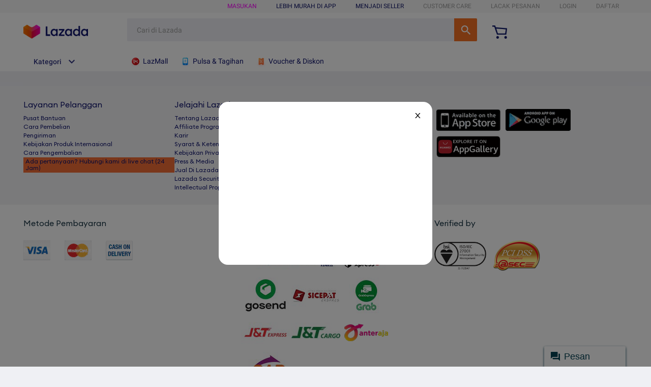

--- FILE ---
content_type: text/html
request_url: https://time-ak.alicdn.com/t/gettime?callback=jsonp_1342178
body_size: -121
content:
jsonp_1342178({"time":"1768950114"})

--- FILE ---
content_type: text/css
request_url: https://g.lazcdn.com/g/code/npm/@ali/??gcom-lzd-picture/1.11.0/index.css,lzdrwb-lazflash-v4/1.1.6/index-pc.css
body_size: 1925
content:


.picture-wrapper{align-items:center;display:inline-flex;height:100%;justify-content:center;overflow:hidden;width:100%}.picture-wrapper>img{display:inline-block;height:auto;max-height:100%;max-width:100%;width:auto}.img-wrap,.no-data{background:#eff0f5}.lazada-icon{-webkit-font-smoothing:antialiased;-moz-osx-font-smoothing:grayscale;font-family:lazada!important;font-size:16px;font-style:normal}.lazada-ic-IOS-Back:before{content:"\e733"}.lazada-ic-IOS-Next-copy:before{content:"\e744"}.lazada-ic-Flashsale:before{content:"\e708"}body{background-color:#eff0f4;margin:0}a{color:#000}a,a:hover{text-decoration:none}.flash-sale-container{overflow:hidden}.flash-sale-main{background:#efeff5;margin-top:22px}.flash-sale-main img{background-color:#f5f5f5;background-image:url(//img.lazcdn.com/g/tps/tfs/TB1wkpOf5qAXuNjy1XdXXaYcVXa-720-720.png_200x200.jpg);background-position:50% 50%;background-repeat:no-repeat;background-size:contain;color:transparent!important;display:block;line-height:2;text-align:center;text-indent:-9999px}.textColor{color:#000}.area{align-items:center;flex:1;justify-content:center}.mui-zebra-module{position:unset!important}#content{font-family:Roboto-Regular,Helvetica Neue,Helvetica,Tahoma,Arial,Sans-serif!important}.mui-zebra-module,div[mod-name=floor-title]{margin:0!important;width:auto!important}.flash-sale-banner{background:#9e9e9e;background-position:50%;background-size:cover;display:block;height:120px;min-width:1188px}html{--bg-color-white-normal:#f8f8f8;--bg-color-white-01:#f1f1f1}.flash-sale-body{background-color:#eff0f4;margin:auto;padding-bottom:7px;width:1188px}.flash-sale-body .flash-unit-a{display:inline-block;height:auto;width:auto}.flash-sale-body .flash-unit{background-color:#fff;height:278px;margin-bottom:14px;margin-right:12px;position:relative;width:188px}.flash-sale-body .flash-unit.flash-unit-preview{height:310px}.flash-sale-body .flash-unit .unit-content{margin:4px 9px 0}.flash-sale-body .flash-unit .flash-unit-image{height:188px;position:relative;width:188px}.flash-sale-body .flash-unit .flash-unit-image .item-image{height:auto;left:50%;max-height:100%;max-width:100%;position:absolute;top:50%;transform:translate(-50%,-50%)}.flash-sale-body .flash-unit .image-layer{background-color:rgba(0,0,0,.3);color:#fff;font-size:18px;height:100%;left:0;line-height:188px;position:absolute;text-align:center;top:0;width:100%}.flash-sale-body .flash-unit .image-layer-text{text-shadow:0 1px 1px #000}.flash-sale-body .flash-unit .soldout-img{bottom:0;position:absolute;right:0}.flash-sale-body .flash-unit .sale-title{-webkit-box-orient:vertical;-webkit-line-clamp:2;color:#424242;display:-webkit-box;font-size:14px;font-size:12px;height:36px;line-height:18px;overflow:hidden}.flash-sale-body .flash-unit .sale-price{color:#f57224;font-size:18px;height:18px;margin-bottom:4px;margin-top:4px}.flash-sale-body .flash-unit .origin-price,.flash-sale-body .flash-unit .sale-number{color:#9e9e9e;font-size:10px;height:10px}.flash-sale-body .flash-unit .origin-price-value{font-size:10px;height:14px;margin-right:4px;text-decoration:line-through}.flash-sale-body .flash-unit .discount{background:#d3232a;border-radius:2px;color:#eff0f5;padding:1px 2px}.flash-sale-body .flash-unit .fs-icon{color:#d3232a;font-size:12px;margin-right:4px}.flash-sale-body .flash-unit .fs-icon-gray{color:#9e9e9e}.flash-sale-body .flash-unit .pg-wrap{padding:8px 0}.flash-sale-body .flash-unit .pg-bar{background:#e0e0e0;border-radius:9px;height:9px;margin-bottom:4px;position:relative;width:86px}.flash-sale-body .flash-unit .pg-cursor{background:#d3232a;border-radius:9px;height:9px;left:0;position:absolute;top:0}.flash-sale-body .flash-unit .pg-text{color:#d3232a;font-size:10px}.flash-sale-body .flash-unit .item-button{background-color:#fff;border:1px solid #f57224;border-radius:2px;box-sizing:border-box;color:#f57224;display:inline-block;font-size:12px;height:28px;line-height:28px;margin:0 auto;padding:0 12px;text-align:center}.flash-sale-body .flash-unit .action-wrap{bottom:9px;left:0;position:absolute;text-align:center;width:100%}.flash-sale-body .no-margin-right{margin-right:0}.flash-sale-body .item-list-content{-webkit-overflow-scrolling:touch;position:relative}.flash-sale-body .clear{clear:both;content:""}.flash-sale-body .clearfix:after{clear:both;content:".";display:block;height:0;visibility:hidden}.flash-sale-body .flash-sale-loading{height:800px;line-height:800px;margin-top:20px;text-align:center}.flash-sale-body .flash-sale-loading.J_FSListLoading{display:inline-block;height:75px;line-height:75px;margin-bottom:0;margin-top:0;text-align:center;width:100%}.flash-sale-body .flash-sale-loading.J_FSListLoadingEmpty{margin-bottom:20px}.flash-sale-body .flash-sale-loading .loading-image{border-radius:37.5px;margin-left:auto;margin-right:auto}.flash-sale-body .flash-sale-reach-end{display:inline-block;height:50px;line-height:50px;text-align:center;width:100%}.flash-sale-body .flash-sale-reach-end p{color:#999;font-size:14px;margin:0}.flash-sale-body .flash-sale-load-more{clear:both;margin-bottom:5px;padding-top:10px}.flash-sale-body .flash-sale-load-more .button{border:1px solid #1a9cb8;color:#1a9cb8;cursor:pointer;display:block;font-family:Roboto-Medium;font-size:14px;height:40px;line-height:40px;margin:0 auto;text-align:center;text-transform:uppercase;width:387px}.sk .skeleton-loading{animation:skeleton-animation 2.8s ease-in-out infinite;background-color:var(--bg-color-white-normal)!important;background-image:linear-gradient(90deg,var(--bg-color-white-normal),var(--bg-color-white-01),var(--bg-color-white-normal));background-repeat:no-repeat;background-size:200px 100%}.sk .sale-price{width:40px}.sk .origin-price{width:60px}.sk .item-button{border:none!important;width:78px}@keyframes skeleton-animation{0%{background-position:-200px 0}to{background-position:calc(200px + 100%) 0}}.item-list-title{color:#757575;font-family:Roboto-Regular;font-size:24px;font-weight:400;line-height:20px;margin-bottom:12px;margin-top:20px}.item-list-content{-webkit-overflow-scrolling:touch;position:relative}

--- FILE ---
content_type: application/javascript
request_url: https://g.lazcdn.com/res-o/lzd_sec/LWSC/index.js
body_size: 5965
content:
!function(e){var t={};function n(o){if(t[o])return t[o].exports;var r=t[o]={exports:{},id:o,loaded:!1};return e[o].call(r.exports,r,r.exports,n),r.loaded=!0,r.exports}n.m=e,n.c=t,n.p="",n(0)}([function(e,t,n){!function(e,t){var o,r,i,a={epssw:{stable:["/lzd_sec/epssw/0.0.44/epssw.js"],gray:["/lzd_sec/epssw/0.0.45/epssw.js"],ratio:1e4}},c=["https://g.alicdn.com","https://g.lazcdn.com/g","https://assets.alicdn.com/g","https://assets.aliexpress-media.com/g","https://s.alicdn.com/@g"],s=[{}],l={},u="lwrid",f="lwrtk",p="epssw";function d(e){return e.hasAttribute?e.src:e.getAttribute("src",4)}function m(n,o,i,a){0===n.indexOf("/")&&(n=r+n);var c=t.currentScript;if(o&&"loading"===t.readyState&&c&&!c.async){var s='<script src="'.concat(n,'" crossorigin referrerPolicy="unsafe-url" ').concat(i?'onload="'.concat(i,'()"'):"","><\/script>");t.write(s)}else{var l=t.createElement("script");l.async=!1,l.crossOrigin="",l.referrerPolicy="unsafe-url",l.src=n,l.onload="string"==typeof i?e[i]:i,l.onerror="string"==typeof a?e[a]:a;var u=t.getElementsByTagName("script")[0];u&&u.parentNode?u.parentNode.insertBefore(l,u):t.head?t.head.appendChild(l):t.body.appendChild(l)}}function h(e){for(var t=0,n=0;n<e.length;n++)t=31*t+e.charCodeAt(n)&4294967295;return t}function g(e,t){(new Image).src="https://epss.alibaba-inc.com/report/web-e?host=".concat(location.hostname,"&jf=lwsc&cv=").concat(encodeURIComponent(e),"&jv=").concat("32","&m=").concat(encodeURIComponent(t))}function v(e){g("error",encodeURIComponent("error=".concat(e.message,"&stack=").concat(e.stack)))}function y(e){var n=!(arguments.length>1&&void 0!==arguments[1])||arguments[1],o=null;do{var r="";try{r=t.cookie}catch(e){break}var i=e+"=",a=i,c=r.lastIndexOf(a);if(-1===c)break;if(c>0&&(a="; "+i,c=r.indexOf(a)),-1===c)break;var s=c+a.length,l=r.indexOf("; ",s);-1===l&&(l=r.length),o=r.substring(s,l)}while(0);return null===o&&n&&(o=w(e+"__")),o}function b(e,n){var o=e+"="+n;l.domain&&(o+="; domain="+l.domain),l.path&&(o+="; path="+l.path),l.maxAge&&(o+="; max-age="+l.maxAge),l.expires&&(o+="; expires="+l.expires),l.tpc>0&&(o+="; SameSite=None; Secure"),l.tpc>1&&(o+="; Partitioned");try{t.cookie=o}catch(e){}try{localStorage[e+"__"]=n}catch(e){}}function x(e){for(var n=e+"=; path=/; max-age=0; expires=Thu, 01 Jan 1970 00:00:00 GMT; domain=",o=location.hostname.split("."),r=o.pop();o.length;){r=o.pop()+"."+r;try{t.cookie=n+r,t.cookie=n+r+"; Secure; Partitioned",delete localStorage[e+"__"]}catch(e){}}}function w(e){try{var t=localStorage[e+"__"];if(void 0!==t)return t}catch(e){}return null}function _(){x("__lwsc_test__"),x("__epssw_test__");var e={};e.tpc=function(){var e=0,n="__lwsc_test__",o=n+"="+ +new Date+Math.random();try{var r="; path=/; domain="+location.hostname+"; max-age=2; expires="+new Date(+new Date+2e3).toUTCString();t.cookie=o+r,-1===t.cookie.indexOf(o)?(t.cookie=o+r+"; SameSite=None; Secure",-1===t.cookie.indexOf(o)?(t.cookie=o+r+"; SameSite=None; Secure; Partitioned",e=-1===t.cookie.indexOf(o)?t.cookie?-1:-2:2):e=1):e=0}catch(t){e=-3}return x(n),e}(),e.path="/",e.maxAge=15552e3,e.expires=new Date(+new Date+15552e6).toUTCString();var n=location.hostname;e.domain=n;for(var o=["aliexpress.com","aliexpress.us","lazada.co.id","lazada.com.my","lazada.co.th","lazada.vn","lazada.com.ph","lazada.sg","alibaba.com"],r=0;r<o.length;r++)if(n.indexOf("."+o[r])>0)return e.domain=o[r],e;if(/^(\d+\.)*\d+$/.test(n))return e;var i=n.split(".");if(1===i.length)return e;var a="__lwsc_test__",c=+new Date+Math.random()+"";e.domain=i.pop();for(var s=1;i.length>0&&s<=5;s++){e.domain=i.pop()+"."+e.domain;try{if(t.cookie=a+"="+c+"; path=/; domain="+e.domain+"; expires="+new Date(+new Date+2e3).toUTCString(),t.cookie.indexOf(a+"="+c)>-1)break}catch(e){}}return x(a),e}function k(){var e=[];e.push(2);for(var t=+new Date,n=0;n<6;n++){var o=Math.pow(256,5-n);e.push(t/o|0),t%=o}for(var r=0;r<8;r++)e.push(255*Math.random()&255);var i=function(){for(var e=navigator.userAgent,t=e.match(/\([^)]+\)/g),n=65535&h((t&&t[0]||"").replace(/Build\/[^;)]+/g,"").replace(/\d[\d._]*/g,"#")),o=e.match(/\w+\/\d[\d.]*/g),r=[],i=[],a=0;o&&a<o.length;a++){var c=o[a].split("/");r.push(c[0]),i.push(c[1])}return[n,65535&h(r.join("/")),65535&h(i.join("/"))]}();return e.push(i[0]>>8),e.push(255&i[0]),e.push(i[1]>>8),e.push(255&i[1]),e.push(i[2]>>8),e.push(255&i[2]),function(e){for(var t,n,o,r,i,a,c,s="ABCDEFGHIJKLMNOPQRSTUVWXYZabcdefghijklmnopqrstuvwxyz0123456789+/=",l="",u=0;u<e.length;)r=(t=e[u++])>>2,i=(3&t)<<4|(n=e[u++])>>4,a=(15&n)<<2|(o=e[u++])>>6,c=63&o,isNaN(n)?a=c=64:isNaN(o)&&(c=64),l=l+s.charAt(r)+s.charAt(i)+s.charAt(a)+s.charAt(c);return l}(e)}function S(t){var n=(location.protocol+"//"+location.host+location.pathname).substr(0,128);if(o={getFYToken:function(){return"defaultFY0_fymodule_not_loaded@@"+n+"@@"+(new Date).getTime()},getUidToken:function(){return"defaultUID0_fymodule_not_loaded@@"+n+"@@"+(new Date).getTime()}},function(){if(Object.assign){var e=Object.assign;Object.assign=function(){var t=e.apply(Object,arguments);if(t&&t.isSec&&t.api&&t.appKey&&o){delete t.isSec;var n=t.ext_headers||{};n["x-ua"]=o.getFYToken(),n["x-umidtoken"]=o.getUidToken(),t.ext_headers=n}return t}}}(),(t=t||{}).location||(t.location="lazada"),e.AWSC)o=e.AWSC.configFYSyncEx(t);else var r=+new Date,i=setInterval(function(){e.AWSC?(clearInterval(i),o=e.AWSC.configFYSyncEx(t)):+new Date-r>5e3&&clearInterval(i)},100)}function C(e){return a[e]}function O(t){clearTimeout(t.timer),t.timer=0;var n=(t.callbacks||[]).slice();t.callbacks=[];for(var o=t.state,r=t.obj,i=0;i<n.length;i++){var a=n[i];if(r&&r.init)t.init(a);else try{"function"==typeof a?a(o,r):a&&"function"==typeof a.callback&&a.callback(o,r)}catch(t){e.console&&console.error(t)}n[i]=void 0}}function j(t,n,o){var i=C(t);if(!i)return e.AWSC&&e.AWSC.use(t,n,o);if(i.callbacks=i.callbacks||[],i.callbacks.push(n),void 0===i.state||"timeout"===i.state){i.timer=setTimeout(function(){i.state="timeout",O(i)},o&&o.timeout||3e3),i.state="loading";for(var a=e["LWSC_SPECIFY_".concat(t.toUpperCase(),"MODULE_ADDRESSES")]||(1e4*Math.random()<i.ratio?i.gray:i.stable),s=function(e){var t=+new Date;m(a[e],!1,0,function(){+new Date-t<10&&(g("blocked",r+a[e]),r=c[(c.indexOf(r)+1)%c.length],m(a[e],!1))})},l=0;l<a.length;l++)s(l)}else"loaded"===i.state&&O(i)}function P(e,t,n){var o=C(e);o&&(o.state="loaded",o.obj=t,O(o))}function A(t){if(t.lwscConfig){if(t.lwscConfig.filter)s.push(t.lwscConfig);else for(var n=s[0],o=Object.getOwnPropertyNames(t.lwscConfig),r=0;r<o.length;r++){var i=o[r];if(void 0!==n[i])throw"[".concat(i,"]=").concat(n[i]," already exists");n[i]=t.lwscConfig[i]}t.lwscConfig=void 0}if(t.checkApiPath)return t.uabOptions=t.uabOptions||{},t.uabOptions.location=t.uabOptions.location||"lazada",e.baxiaCommon&&e.baxiaCommon.init(t)}function D(e,t){for(var n=s.length-1;n>=0;n--)if(void 0!==s[n][e]&&(!s[n].filter||t&&s[n].filter(t)))return s[n][e]}!function(){try{if(e.LWSC)return;l=_();var o=location.hostname;if(o.indexOf(".aliexpress.com")>-1||o.indexOf(".aliexpress.us")>-1){n(1);var a=e.__BaxiaCookieManager__;i={options:l,get:function(e){var t=!(arguments.length>1&&void 0!==arguments[1])||arguments[1],n=a.get(e);return null===n?y(e,t):n},set:function(e,t){a.set(e,t);try{localStorage[e+"__"]=t}catch(e){}},remove:function(e){a.remove(e),x(e)}},null!==a.get(u)&&x(u),null!==a.get(f)&&x(f)}else i={options:l,get:y,set:b,remove:x};!function(){var e=i.get(u,!1);if(!e&&(e=w(u))){var t=w(p);t&&i.set(p,t);var n=w(f);n&&i.set(f,n)}e||(e=encodeURIComponent(k())),i.set(u,e)}();var s=function(){for(var e=t.getElementsByTagName("script"),n=0;n<e.length;n++){var o=d(e[n]);if(o.indexOf("/lzd_sec/LWSC")>-1)return o}return t.currentScript?d(t.currentScript):e[e.length-1]}();Math.random()<.01&&g("src","src="+s+"&href="+location.href),r=function(e){return r||(r=c[0],e?(e.indexOf("o.alicdn.com")>-1||e.indexOf("g.lazcdn.com")>-1?r=c[1]:e.indexOf("assets.alicdn.com")>-1||e.indexOf("aeis.alicdn.com")>-1?r=c[2]:e.indexOf("assets.aliexpress-media.com")>-1?r=c[3]:e.indexOf("s.alicdn.com")>-1?r=c[4]:e.indexOf("dev.g.alicdn.com")>-1&&(r="https://dev.g.alicdn.com"),r):r)}(s),O=[],!e.baxiaCommon&&e.Proxy&&(e.baxiaCommon=new Proxy({},{get:function(e,t,n){return function(){O.push([t,arguments])}}})),e.__bxEntryCB__=function(){try{for(var t=0;e.baxiaCommon&&t<O.length;t++){var n=O[t][0],o=O[t][1];e.baxiaCommon[n].apply(e.baxiaCommon,o)}}catch(e){v(e)}},m("/??/AWSC/AWSC/awsc.js,/sd/baxia-entry/baxiaCommon.js",!0,"__bxEntryCB__"),e.LWSC={use:j,initLWSC:A,initMtopSecurity:S,getLwscConfig:D},e.LWSCInner={register:P,cookieManager:i},h=0,C=Math.random(),function t(){e.LWSC.use(p,function(e,n){(1===++h&&C<.01||2===h&&C<.1||h>2)&&g(p,e+h),"timeout"===e&&h<3&&t()},{timeout:3e3})}()}catch(e){v(e)}var h,C,O}()}(window,document)},function(e,t){!function(){"use strict";var e={d:function(t,n){for(var o in n)e.o(n,o)&&!e.o(t,o)&&Object.defineProperty(t,o,{enumerable:!0,get:n[o]})},o:function(e,t){return Object.prototype.hasOwnProperty.call(e,t)}},t={};function n(e,t){var n=Object.keys(e);if(Object.getOwnPropertySymbols){var o=Object.getOwnPropertySymbols(e);t&&(o=o.filter(function(t){return Object.getOwnPropertyDescriptor(e,t).enumerable})),n.push.apply(n,o)}return n}function o(e){for(var t=1;t<arguments.length;t++){var o=null!=arguments[t]?arguments[t]:{};t%2?n(Object(o),!0).forEach(function(t){r(e,t,o[t])}):Object.getOwnPropertyDescriptors?Object.defineProperties(e,Object.getOwnPropertyDescriptors(o)):n(Object(o)).forEach(function(t){Object.defineProperty(e,t,Object.getOwnPropertyDescriptor(o,t))})}return e}function r(e,t,n){return(t=a(t))in e?Object.defineProperty(e,t,{value:n,enumerable:!0,configurable:!0,writable:!0}):e[t]=n,e}function i(e){return i="function"==typeof Symbol&&"symbol"==typeof Symbol.iterator?function(e){return typeof e}:function(e){return e&&"function"==typeof Symbol&&e.constructor===Symbol&&e!==Symbol.prototype?"symbol":typeof e},i(e)}function a(e){var t=function(e){if("object"!=i(e)||!e)return e;var t=e[Symbol.toPrimitive];if(void 0!==t){var n=t.call(e,"string");if("object"!=i(n))return n;throw new TypeError("@@toPrimitive must return a primitive value.")}return String(e)}(e);return"symbol"==i(t)?t:t+""}e.d(t,{default:function(){return u}});var c,s=function(){return e=function e(){!function(e,t){if(!(e instanceof t))throw new TypeError("Cannot call a class as a function")}(this,e);var t=this.getDomain();this.options={key:"_baxia_sec_cookie_",maxLength:4096,expires:180,domain:t,path:"/",secure:!1,sameSite:"Lax",Partitioned:!1},this._validateOptions()},t=[{key:"getDomain",value:function(){var e=location.hostname;return e.indexOf("aliexpress.com")>-1?"aliexpress.com":e.indexOf("aliexpress.us")>-1?"aliexpress.us":e.indexOf("alibaba-inc.com")>-1&&"alibaba-inc.com"}},{key:"_validateOptions",value:function(){if("string"!=typeof this.options.key||!this.options.key)throw new Error("Cookie key must be a non-empty string");if("number"!=typeof this.options.maxLength||this.options.maxLength<=0)throw new Error("maxLength must be a positive number");if(this.options.sameSite&&!["Strict","Lax","None"].includes(this.options.sameSite))throw new Error("sameSite must be one of: Strict, Lax, None");"None"!==this.options.sameSite||this.options.secure||(this.options.secure=!0,console.warn("Setting secure=true because sameSite=None requires secure cookies")),this.options.Partitioned||this.isAvailable()||(this.options.Partitioned=!0)}},{key:"setAll",value:function(e){var t=arguments.length>1&&void 0!==arguments[1]?arguments[1]:{};if(!e||"object"!==i(e))throw new Error("Data must be a non-empty object");try{var n=o(o({},this.options),t),r=this._serialize(e);return r.length>n.maxLength?(console.error("Cookie data exceeds maximum length (".concat(r.length,"/").concat(n.maxLength," bytes)")),!1):(this._setCookie(n.key,r,n),!0)}catch(e){return console.error("Error setting cookie:",e),!1}}},{key:"getAll",value:function(){try{var e=this._getCookie(this.options.key);return e?this._deserialize(e):null}catch(e){return console.error("Error getting cookie data:",e),null}}},{key:"get",value:function(e){if(!e||"string"!=typeof e)throw new Error("Key must be a non-empty string");var t=this.getAll();return t&&t.hasOwnProperty(e)?t[e]:null}},{key:"set",value:function(e,t){var n=arguments.length>2&&void 0!==arguments[2]?arguments[2]:{};if(!e||"string"!=typeof e)throw new Error("Key must be a non-empty string");var o=this.getAll()||{};return o[e]=t,this.setAll(o,n)}},{key:"remove",value:function(e){if(!e||"string"!=typeof e)throw new Error("Key must be a non-empty string");var t=this.getAll();return!(!t||!t.hasOwnProperty(e))&&(delete t[e],this.setAll(t))}},{key:"clear",value:function(){try{return this._setCookie(this.options.key,"",o(o({},this.options),{},{expires:-1})),!0}catch(e){return console.error("Error clearing cookie:",e),!1}}},{key:"_serialize",value:function(e){try{return encodeURIComponent(JSON.stringify(e))}catch(e){throw new Error("Failed to serialize data: ".concat(e.message))}}},{key:"_deserialize",value:function(e){try{return JSON.parse(decodeURIComponent(e))}catch(t){try{return JSON.parse(e)}catch(e){throw new Error("Failed to deserialize data: ".concat(t.message))}}}},{key:"_setCookie",value:function(e,t,n){var o="".concat(encodeURIComponent(e),"=").concat(encodeURIComponent(t));if(n.expires){var r=new Date;r.setTime(r.getTime()+24*n.expires*60*60*1e3),o+="; expires=".concat(r.toUTCString())}n.domain&&(o+="; domain=".concat(n.domain)),n.path&&(o+="; path=".concat(n.path)),n.Partitioned?o+=";SameSite=None;Secure;Partitioned":(n.secure&&(o+="; secure"),n.sameSite&&(o+="; samesite=".concat(n.sameSite))),document.cookie=o}},{key:"_getCookie",value:function(e){for(var t=encodeURIComponent(e)+"=",n=document.cookie.split(";"),o=0;o<n.length;o++){for(var r=n[o];" "===r.charAt(0);)r=r.substring(1);if(0===r.indexOf(t))return decodeURIComponent(r.substring(t.length))}return null}},{key:"isAvailable",value:function(){try{var e="__test_".concat(Date.now()),t="test";this._setCookie(e,t,{expires:.01});var n=this._getCookie(e)===t;return this._setCookie(e,"",{expires:-1}),n}catch(e){return!1}}},{key:"getSize",value:function(){try{var e=this._getCookie(this.options.key);return e?encodeURIComponent(e).length:0}catch(e){return console.error("Error getting cookie size:",e),0}}},{key:"getRemainingSpace",value:function(){return this.options.maxLength-this.getSize()}}],t&&function(e,t){for(var n=0;n<t.length;n++){var o=t[n];o.enumerable=o.enumerable||!1,o.configurable=!0,"value"in o&&(o.writable=!0),Object.defineProperty(e,a(o.key),o)}}(e.prototype,t),Object.defineProperty(e,"prototype",{writable:!1}),e;var e,t}(),l=s,u="undefined"==typeof window?null:window.__BaxiaCookieManager__?window.__BaxiaCookieManager__:(c=location.hostname).indexOf("aliexpress.com")>-1||c.indexOf("aliexpress.us")>-1||c.indexOf("alibaba-inc.com")>-1?(window.__BaxiaCookieManager__=new l,window.__BaxiaCookieManager__):void 0;0}()}]);

--- FILE ---
content_type: application/javascript
request_url: https://g.lazcdn.com/g/??mui/feloader/5.0.5/feloader-min.js,code/npm/@ali/pnpm-react/18.2.0/6a96e9f5.js,code/npm/@ali/pnpm-react/18.2.0/index.js,code/npm/@ali/pnpm-react-dom/18.2.1/280b565f.js,code/npm/@ali/pnpm-react-dom/18.2.1/client.js,code/npm/@ali/pnpm-react-dom/18.2.1/index.js,code/npm/@ali/gcom-lzd-sites/1.7.0/index.js,code/npm/@ali/gcom-lzd-cookie/1.7.0/index.js,code/npm/@ali/gcom-lzd-env/1.5.0/index.js,code/npm/@ali/gcom-lzd-qs/1.3.4/index.js,code/npm/@ali/gcom-jsonp/1.3.0/index.js,code/npm/@ali/gcom-lzd-mtop/1.2.15/index.js,code/npm/@ali/gcom-lzd-data-prefetch/1.4.0/index.js,code/npm/@ali/gcom-lzd-resize/1.5.4/index.js,code/npm/@ali/pnpm-react/18.2.0/jsx-runtime.js,code/npm/@ali/gcom-lzd-version-compare/1.4.0/index.js,code/npm/@ali/gcom-lzd-device/0.0.3/index.js,code/npm/@ali/gcom-lzd-push/0.0.16/index.js,code/npm/@ali/gcom-lzd-render-v3/1.0.108/index.js
body_size: 537901
content:
var feloader=function(t){!function(t){"use strict";for(var e,r,n={},i=function(){},o="memory".split(","),a="assert,clear,count,debug,dir,dirxml,error,exception,group,groupCollapsed,groupEnd,info,log,markTimeline,profile,profiles,profileEnd,show,table,time,timeEnd,timeline,timelineEnd,timeStamp,trace,warn".split(",");e=o.pop();)t[e]=t[e]||n;for(;r=a.pop();)t[r]=t[r]||i}(this.console=this.console||{});var e=this,r=function(){this.Env={host:e,mods:{}},this.Config={debug:"",packages:{},fns:{},useDailyAssets:!1,forceAssetsHost:t,assetsHost:"g.alicdn.com",dailyAssetsHost:"g-assets.daily.taobao.net",crossorigin:!1};var r=this.Loader={};r.Status={ERROR:-1,UNLOADED:0,LOADING:1,LOADED:2,INITIALIZING:3,INITIALIZED:4},this.initUtils(),this.initDataStructure(),this.initCssOnLoad(),this.initGetScript(),this.initConfig(),this.initComboLoader(),this.initLoader(),this.init()};return r.prototype.__BUILD_TIME="",r.prototype.version="5.0.5",r.prototype.config=function(e,r){var n,i,o,a=this.Config,s=a.fns,u=this;if("string"==typeof e)n=s[e],r===t?i=n?n.call(u):a[e]:n?i=n.call(u,r):a[e]=r;else for(var c in e)r=e[c],o=s[c],o?o.call(u,r):a[c]=r;return i},r}();!function(t){function e(t){var e=t.match(u)||[],r={};for(var n in c)r[n]=e[c[n]];return r.hostname&&(r.hostname=r.hostname.toLowerCase()),r.hostname&&!r.pathname&&(r.pathname="/"),r.host=r.hostname,r.port&&(r.host=r.hostname+":"+r.port),r}function r(t){var e=0;return parseFloat(t.replace(/\./g,function(){return 0===e++?".":""}))}function n(t){var e=t.split(/\//);return"/"===t.charAt(0)&&e[0]&&e.unshift(""),"/"===t.charAt(t.length-1)&&t.length>1&&e[e.length-1]&&e.push(""),e}function i(t,e){var r,n,i=0;if(l(t))for(n=t.length;n>i&&e(t[i],i,t)!==!1;i++);else for(r=o(t),n=r.length;n>i&&e(t[r[i]],r[i],t)!==!1;i++);}function o(t){var e=[];for(var r in t)e.push(r);return e}function a(t,e){for(var r in e)t[r]=e[r];return t}function s(t){return"/"===t.charAt(0)&&(t=0===t.indexOf("//")?location.protocol+t:location.protocol+"//"+location.host+t),"/"===t.charAt(t.length-1)&&(t+="index"),p.endsWith(t,".js")&&(t=t.slice(0,-3)),t}var u=new RegExp("^([\\w\\d+.-]+:)?(?://(?:([^/?#@]*)@)?([\\w\\d\\-\\u0100-\\uffff.+%]*|\\[[^\\]]+\\])(?::([0-9]+))?)?([^?#]+)?(\\?[^#]*)?(#.*)?$"),c={protocol:1,auth:2,hostname:3,port:4,pathname:5,search:6,hash:7},l=Array.isArray||function(t){return"[object Array]"===Object.prototype.toString.call(t)},f=/(http(s)?:)?\/\/([^\/]+)(?::(\d+))?/,d=Array.prototype.map,h=Array.prototype.filter,g=String.prototype.startsWith,p={noop:function(){},filter:h?function(t,e,r){return d.call(t,e,r||this)}:function(t,e,r){for(var n=t.length,i=new Array(n),o=0;n>o;o++){var a="string"==typeof t?t.charAt(o):t[o];(a||o in t)&&e.call(r||this,a,o,t)&&i.push(a)}return i},map:d?function(t,e,r){return d.call(t,e,r||this)}:function(t,e,r){for(var n=t.length,i=new Array(n),o=0;n>o;o++){var a="string"==typeof t?t.charAt(o):t[o];(a||o in t)&&(i[o]=e.call(r||this,a,o,t))}return i},startsWith:g?function(t,e){return g.call(t,e)}:function(t,e){return 0===t.lastIndexOf(e,0)},isEmptyObject:function(t){for(var e in t)if(void 0!==e)return!1;return!0},endsWith:function(t,e){var r=t.length-e.length;return r>=0&&t.indexOf(e,r)===r},now:Date.now||function(){return+new Date},each:i,keys:o,isArray:l,indexOf:function(t,e){for(var r=0,n=e.length;n>r;r++)if(e[r]===t)return r;return-1},normalizeSlash:function(t){return t.replace(/\\/g,"/")},normalizePath:function(t,r){var i=r.charAt(0);if("."!==i)return r;var o="";if(p.startsWithProtocol(t)){var a=e(t);o=a.protocol+"//"+a.host,t=a.pathname}var s=n(t),u=n(r);s.pop();for(var c=0,l=u.length;l>c;c++){var f=u[c];"."===f||(".."===f?s.pop():s.push(f))}return o+s.join("/").replace(/\/+/,"/")},startsWithProtocol:function(t){return p.startsWith(t,"http:")||p.startsWith(t,"https:")||p.startsWith(t,"file:")},isSameOriginAs:function(t,e){var r=t.match(f),n=e.match(f);return r[0]===n[0]},getHash:function(t){var e,r=5381;for(e=t.length;--e>-1;)r=(r<<5)+r+t.charCodeAt(e);return r+""},getSuffix:function(t){var e=t.match(/\.(\w+)$/);return e?e[1]:void 0}},m=function(){var t,e,n=this.Loader,i=this.Env,o=n.Status,u=i.mods,c=i.host,l=n.Utils={},f=c.document,d=(c.navigator||{}).userAgent||"";((t=d.match(/Web[Kk]it[\/]{0,1}([\d.]*)/))||(t=d.match(/Safari[\/]{0,1}([\d.]*)/)))&&t[1]&&(l.webkit=r(t[1])),(t=d.match(/Trident\/([\d.]*)/))&&(l.trident=r(t[1])),(t=d.match(/Gecko/))&&(l.gecko=.1,(t=d.match(/rv:([\d.]*)/))&&t[1]&&(l.gecko=r(t[1]))),(t=d.match(/MSIE ([^;]*)|Trident.*; rv(?:\s|:)?([0-9.]+)/))&&(e=t[1]||t[2])&&(l.ie=r(e),l.ieMode=f.documentMode||l.ie,l.trident=l.trident||1),a(l,p),a(l,{mix:a,docHead:function(){return f.getElementsByTagName("head")[0]||f.documentElement},collectErrors:function(t,e,r){var n,i,a,s;for(r=r||{},e=e||[],n=0;n<t.length;n++)a=t[n],i=a.id,r[i]||(r[i]=1,s=a.status,s!==o.ERROR?l.collectErrors(a.getNormalizedRequiredModules(),e,r):e.push(a));return e},createModule:function(t,e){t=s(t);var r=u[t];return r||(r=u[t]),r?(e&&r.reset(e),r):(u[t]=r=new n.Module(a({id:t},e)),r)},createModules:function(t){return l.map(t,function(t){return l.createModule(t)})},initModules:function(t){var e,r=t.length,n=1;for(e=0;r>e;e++)n&=t[e].initRecursive();return n},getModulesExports:function(t){for(var e=t.length,r=[],n=0;e>n;n++)r.push(t[n].getExports());return r},addModule:function(t,e,r){var n=u[t];return n&&void 0!==n.factory?(console.warn(t+" is defined more than once"),void 0):(l.createModule(t,a({id:t,status:o.LOADED,factory:e},r)),void 0)}})};t.prototype.initUtils=m}(feloader),function(t,e){function r(t,r){var n=this;n.name=e,n.base=e,n.main=e,n.filter=e,n.tag=e,n.charset=e,n.combine=e,n.group=e,n.modules={},n.ctx=r,n.ctx.Loader.Utils.mix(n,t)}function n(t,r){return t[r]!==e?t[r]:t.ctx.Config[r]}function i(t,e,r){for(var n=0;n<e.length;n++)e[n]=t.resolve(e[n]).id;t.ctx.use(e,r)}function o(t,r){var n=this;n.ctx=r;var o=this.ctx.Loader.Status,a=this.ctx.Loader.Utils;n.exports=e,n.module=n,n.status=o.UNLOADED,n.id=e,n.factory=e,n.config=e,n.cjs=1;var s=this.ctx.Loader.Utils.mix;s(n,t),n.waits={};var u=n._require=function(t,e){if("string"==typeof t){var r=n.resolve(t);return a.initModules(r.getNormalizedModules()),r.getExports()}i(n,t,e)};u.toUrl=function(t){var e=n.getUri(),r="",i=e,o=e.indexOf("//");return-1!==o&&(r=e.slice(0,o+2),i=e.slice(o+2)),r+a.normalizePath(i,t)},u.load=r.getScript}function a(e,r){var n=e.indexOf("!");if(-1!==n){var i=e.substring(0,n);e=e.substring(n+1);var o=r.ctx.Loader.Utils.createModule(i);o.initRecursive();var a=o.getExports()||{};a.alias&&(e=a.alias(t,e,i))}return e}function s(t,e){t=t||[];for(var r=t.length,n=0;r>n;n++)t[n]=e.resolve(t[n]).id;return t}function u(t){var e,r=t.id,n=t.alias;if("string"==typeof n&&(t.alias=n=[n]),n)return n;if(e=t.getPackage()){var i;e.name===r&&(i=e.main)?(r+="/","."!==i.charAt(0)&&(i="./"+i),n=[t.ctx.Loader.Utils.normalizePath(r,i)]):e.alias&&(n=e.alias(r))}return n=t.alias=n||[a(r,t)]}var c="ignorePackageNameInUri";r.prototype={constructor:r,reset:function(t){this.ctx.Loader.Utils.mix(this,t);for(var e in this.modules)this.modules[e].reset()},getFilter:function(){return n(this,"filter")},getTag:function(){return n(this,"tag")},getBase:function(){return this.base},getCharset:function(){return n(this,"charset")},isCombine:function(){return n(this,"combine")},isIgnorePackageNameInUri:function(){return n(this,c)},getGroup:function(){return n(this,"group")},addChildModule:function(t,e){this.modules[t]=e}},o.prototype={feloader:1,constructor:o,config:function(){return this.config},reset:function(t){var e=this,r=this.ctx.Loader.Utils.mix;r(e,t),t&&t.requires&&e.setRequiresModules(t.requires),delete e.packageInfo},require:function(t){return this.resolve(t).getExports()},resolve:function(t){var e=this.ctx.Loader.Utils;return e.createModule(e.normalizePath(this.id,t))},add:function(t){this.waits[t.id]=t},remove:function(t){delete this.waits[t.id]},contains:function(t){return this.waits[t.id]},flush:function(){this.ctx.Loader.Utils.each(this.waits,function(t){t.flush()}),this.waits={}},getType:function(){var t=this.ctx.Loader.Utils,e=this,r=e.type;if(!r){var n=e.id;r=t.endsWith(n,".css")?"css":"js",e.type=r}return r},getAlias:function(){var t=this,e=t.id,r=u(t),n=[];if(r[0]===e)n=r;else if(r.length>1)for(var i=0,o=r.length;o>i;i++){var a=r[i];if(a&&a!==e){var s=this.ctx.Loader.Utils.createModule(a),c=s.getAlias();c?n.push.apply(n,c):n.push(a)}}else n.push(r[0]);return t.normalizedAlias=n,n},getNormalizedModules:function(){var t=this,e=t.getAlias(),r=[],n=this.ctx.Loader.Utils;return n.each(e,function(t){t&&r.push(t)}),t.normalizedModules=n.map(r,function(e){return t.ctx.Loader.Utils.createModule(e)}),t.normalizedModules},fixTwoVersion:function(t){var e=/(\d+\.\d+\.\d+\/.*)\d+\.\d+\.\d+\//;return e.test(t)&&(t=t.replace(e,"$1")),t},getUri:function(){var t=this;return t.uri=this.ctx.Loader.Utils.normalizeSlash(this.ctx.Config.resolveModFn(t)),this.fixTwoVersion(t.uri)},getUrl:function(){return this.getUri()},getExports:function(){var t=this.getNormalizedModules();return t[0]&&t[0].exports},getPackage:function(){var t=this;if("undefined"!=typeof t.packageInfo)return t.packageInfo;var e=t.id,r=this.ctx.Config,n=this.ctx.Loader.Utils,i=n.startsWith,o=n.filter,a=r.packages,s=t.id+"/",u=o(s.split("/"),function(t){return t.length>0}).slice(0,2).join("/");if(a[u])return t.packageInfo=a[u],t.packageInfo;u="";var c;for(c in a){var l=c;n.endsWith(l,"/")||(l+="/"),i(s,l)&&c.length>u.length&&(u=c)}return a[u]?(t.packageInfo=a[u],t.packageInfo.addChildModule(u,t),t.packageInfo):i(e,"/")||i(e,"http://")||i(e,"https://")||i(e,"file://")?(t.packageInfo=null,t.packageInfo):(t.packageInfo=a.core,t.packageInfo)},getTag:function(){var t=this;return t.tag||t.getPackage()&&t.getPackage().getTag()},getCharset:function(){var t=this;return t.charset||t.getPackage()&&t.getPackage().getCharset()},setRequiresModules:function(t){var e=this,r=e.requiredModules=e.ctx.Loader.Utils.map(s(t,e),function(t){return e.ctx.Loader.Utils.createModule(t)}),n=[];this.ctx.Loader.Utils.each(r,function(t){n.push.apply(n,t.getNormalizedModules())}),e.normalizedRequiredModules=n},getNormalizedRequiredModules:function(){var t=this;return t.setRequiresModules(t.requires),t.normalizedRequiredModules},getRequiredModules:function(){var t=this;return t.requiredModules?t.requiredModules:(t.setRequiresModules(t.requires),t.requiredModules)},callFactory:function(){var t=this;return t.factory.apply(t,t.cjs?[t._require,t.exports,t]:t.ctx.Loader.Utils.map(t.getRequiredModules(),function(t){return t.getExports()}))},initSelf:function(){var t,r=this,n=r.factory,i=this.ctx.Config,o=this.ctx.Loader.Status,a=this.ctx.Loader.Utils;if("function"==typeof n){if(r.exports={},i.debug)t=r.callFactory();else{try{t=r.callFactory()}catch(s){if(r.status=o.ERROR,r.onError||i.onModuleError){var u={type:"init",exception:s,module:r};r.error=u,r.onError&&r.onError(u),i.onModuleError&&i.onModuleError(u)}else setTimeout(function(){throw s},0);return 0}var c=1;if(a.each(r.getNormalizedRequiredModules(),function(t){return t.status===o.ERROR?(c=0,!1):void 0}),!c)return 0}t!==e&&(r.exports=t)}else r.exports=n;return r.status=o.INITIALIZED,r.afterInit&&r.afterInit(r),i.afterModuleInit&&i.afterModuleInit(r),1},initRecursive:function(){var t=this,e=1,r=t.status,n=this.ctx.Loader.Status,i=this.ctx.Loader.Utils;return r===n.ERROR?0:r>=n.INITIALIZING?e:(t.status=n.INITIALIZING,t.cjs?e=t.initSelf():(i.each(t.getNormalizedRequiredModules(),function(t){e=e&&t.initRecursive()}),e&&t.initSelf()),e)},undef:function(){this.status=this.ctx.Loader.Status.UNLOADED,this.error=null,this.factory=null,this.exports=null}};var l=function(){var t=this,e=this.Loader;e.Package=function(e){return new r(e,t)},e.Module=function(e){return new o(e,t)}};t.prototype.initDataStructure=l}(feloader),function(t){var e=function(){function t(){o||r()}function e(t){var e=0;if(i.webkit)t.sheet&&(e=1);else if(t.sheet)try{var r=t.sheet.cssRules;r&&(e=1)}catch(n){var o=n.name;"NS_ERROR_DOM_SECURITY_ERR"===o&&(e=1)}return e}function r(){for(var t in a){var s=a[t],u=s.node;e(u)&&(s.callback&&s.callback.call(u),delete a[t])}o=i.isEmptyObject(a)?0:setTimeout(r,n)}var n=30,i=this.Loader.Utils,o=0,a={};i.pollCss=function(e,r){var n=e.href,i=a[n]={};i.node=e,i.callback=r,t()},i.isCssLoaded=e};t.prototype.initCssOnLoad=e}(feloader),function(t){var e=function(){var t,e=1e3,r=this.Env.host,n=r.document,i=this.Loader.Utils,o=this.Config,a={},s=i.webkit;this.getScript=function(r,u,c,l){function f(){var t=M.readyState;t&&"loaded"!==t&&"complete"!==t||(M.onreadystatechange=M.onload=null,E(0))}var d,h,g,p,m,v=u,y=o.crossorigin,x=i.endsWith(r,".css");if(l===!0?y=!0:l===!1&&(y=!1),"object"==typeof v&&(u=v.success,d=v.error,h=v.timeout,c=v.charset,g=v.attrs,v.crossorigin===!0?y=!0:v.crossorigin===!1&&(y=!1)),x&&i.ieMode<10&&n.getElementsByTagName("style").length+n.getElementsByTagName("link").length>=31)return setTimeout(function(){throw new Error("style and link's number is more than 31.ie < 10 can not insert link: "+r)},0),d&&d(),void 0;if(p=a[r]=a[r]||[],p.push([u,d]),p.length>1)return p.node;var M=n.createElement(x?"link":"script"),b=function(){m&&(clearTimeout(m),m=void 0)};g&&i.each(g,function(t,e){M.setAttribute(e,t)}),c&&(M.charset=c),x?(M.href=r,M.rel="stylesheet"):(M.src=r,M.async=!0,y&&M.setAttribute("crossorigin","anonymous")),p.node=M;var E=function(t){var e,n=t;b(),i.each(a[r],function(t){(e=t[n])&&e.call(M)}),delete a[r]},L="onload"in M,k=o.forceCssPoll||s&&536>s||!s&&!i.trident&&!i.gecko;return x&&k&&L&&(L=!1),L?(M.onload=f,M.onerror=function(){M.onerror=null,E(1)}):x?i.pollCss(M,function(){E(0)}):M.onreadystatechange=f,h&&(m=setTimeout(function(){E(1)},h*e)),t||(t=i.docHead()),x?t.appendChild(M):t.insertBefore(M,t.firstChild),M}};t.prototype.initGetScript=e}(feloader),function(t,e){function r(t,e){return function(r){var n={};for(var i in r)n[i]={},n[i][t]=r[i];e.config("modules",n)}}var n=function(){function t(t,e){if(t=s.normalizeSlash(t),e&&"/"!==t.charAt(t.length-1)&&(t+="/"),l){if(s.startsWith(t,"http:")||s.startsWith(t,"//")||s.startsWith(t,"https:")||s.startsWith(t,"file:"))return t;t=l.protocol+"//"+l.host+s.normalizePath(l.pathname,t)}return t}function n(t,e,r){var n=e.getTag()||c.tag||"";return n&&(r&&(n+=r),t+="?t="+n),t}var i=this,o=this.Loader,a=o.Package,s=o.Utils,u=this.Env.host,c=this.Config,l=u.location,f=c.fns;c.loadModsFn=function(t,e){i.getScript(t.uri,e)},c.resolveModFn=function(t){var e,r,i,o,a=t.id,u=t.path,c=t.getPackage();if(!c){var l=s.endsWith(a,".css"),f=s.endsWith(a,".js");return o=l?"css":"js",i="."+o,l||f||(a+=".js"),n(a,t,i)}var d=c.getBase(),h=c.name;return o=t.getType(),i="."+o,u||(s.endsWith(a,i)&&(a=a.slice(0,-i.length)),e=c.getFilter()||"","function"==typeof e?u=e(a,o):"string"==typeof e&&(e&&(e="-"+e),u=a+e+i)),"core"===h?r=d+u:a===h?r=d.substring(0,d.length-1)+e+i:(c.isIgnorePackageNameInUri()&&(u=u.substring(h.length+1)),r=d+u),n(r,t,i)},f.requires=r("requires",i),f.alias=r("alias",i),f.packages=function(r){var n=c.packages;return r===e?n:r?(s.each(r,function(e,r){var i=e.name||r;s.startsWith(i,"/")?i=l.protocol+"//"+l.host+i:(s.startsWith(i,"./")||s.startsWith(i,"../"))&&(i=s.normalizePath(l.href,i)),s.endsWith(i,"/")&&(i=i.slice(0,-1)),e.name=i;var o=e.base||e.path;o&&(e.base=t(o,!0)),n[i]?n[i].reset(e):n[i]=new a(e)}),e):(c.packages={core:n.core},e)},f.modules=function(e){e&&s.each(e,function(e,r){var n=e.uri;n&&(e.uri=t(n)),s.createModule(r,e)})},f.base=function(t){var r=this,n=c.packages.core;return t?(r.config("packages",{core:{base:t}}),e):n&&n.getBase()}};t.prototype.initConfig=n}(feloader),function(t,e){function r(t,e){if(t||"function"!=typeof e)t&&t.requires&&!t.cjs&&(t.cjs=0);else{var r=[];r.length&&(t=t||{},t.requires=r)}return t}function n(t){var e,r,n,i=[];for(e=0,n=t.length;n>e;e++)r=t[e],"exports"===r||"module"===r||"require"===r||i.push(r);return i}function i(t,e){var r=t.indexOf("//"),n="";-1!==r&&(n=t.substring(0,t.indexOf("//")+2)),t=t.substring(n.length).split(/\//),e=e.substring(n.length).split(/\//);for(var i=Math.min(t.length,e.length),o=0;i>o&&t[o]===e[o];o++);var a=n+t.slice(0,o).join("/")+"/";return a=a.replace(/\/\/$/,"/")}function o(t,e,r,n,i,o){if(t&&e.length>1){for(var a=t.length,s=[],u=0;u<e.length;u++)s[u]=e[u].substring(a);return r+t+n+s.join(i)+o}return r+n+e.join(i)+o}var a=function(){function t(t,r,n){function i(){--o||r(s,a)}var o=t&&t.length,a=[],s=[];m(t,function(t){var r,o={timeout:n,success:function(){s.push(t),r&&u&&(p(r.id,u.factory,u.config),u=e),i()},error:function(){a.push(t),i()},charset:t.charset};t.combine||(r=t.mods[0],"css"===r.getType()?r=e:b&&(c=r.id,l=+new Date,o.attrs={"data-mod-id":r.id})),d.loadModsFn(t,o)})}function a(t){this.callback=t,this.head=this.tail=e,this.id="loader"+ ++E}function s(){var t,e,r,n,i=document.getElementsByTagName("script");for(e=i.length-1;e>=0;e--)if(n=i[e],"interactive"===n.readyState){t=n;break}return r=t?t.getAttribute("data-mod-id"):c}var u,c,l,f=this.Loader,d=this.Config,h=f.Status,g=f.Utils,p=g.addModule,m=g.each,v=g.getHash,y=h.LOADING,x=h.LOADED,M=h.ERROR,b=g.ieMode&&g.ieMode<10,E=0;a.add=function(t,i,o,a){if("string"==typeof t)if(3===a&&g.isArray(i)){var f=i;i=o,o={requires:n(f),cjs:1}}else 2===a&&i.call&&(o={cjs:1});if(g.isArray(t)&&2===a){var f=t;t=i,i={requires:n(f),cjs:1}}"function"==typeof t||1===a?(o=i,i=t,o=r(o,i),b?(t=s(),t&&p(t,i,o),c=null,l=0):u={factory:i,config:o}):(b?(c=null,l=0):u=e,o=r(o,i),p(t,i,o))};var L;L=function(t){m(t,function(t){var e=[];m(t.mods,function(t){t.status===x&&e.push(t.id)})})},g.mix(a.prototype,{use:function(e){for(var r,n=this,i=d.timeout,o=[],a=0;a<e.length;a++)e[a].id&&o.push(e[a]);e=o,r=n.getComboUris(e),r.css&&t(r.css,function(t,e){L(t),m(t,function(t){m(t.mods,function(t){p(t.id,g.noop),t.flush()})}),m(e,function(t){m(t.mods,function(e){var r=e.id+" is not loaded! can not find module in uri: "+t.uri;console.error(r),e.status=M;var n={type:"load",exception:r,module:e};e.error=n,e.onError&&e.onError(n),d.onModuleError&&d.onModuleError(n),e.flush()})})},i),r.js&&t(r.js,function(t){L(t),m(r.js,function(t){m(t.mods,function(e){if(!e.factory){var r=e.id+" is not loaded! can not find module in uri: "+t.uri;console.error(r),e.status=M;var n={type:"load",exception:r,module:e};e.error=n,e.onError&&e.onError(n),d.onModuleError&&d.onModuleError(n)}e.flush()})})},i)},calculate:function(t,e,r,n,i){var o,a,s,u,c,l=this;for(r=r||[],i=i||[],n=n||{},o=0;o<t.length;o++)if(s=t[o],a=s.id,!n[a])if(c=r.length,u=s.status,u!==M)if(d.requireModsPre&&l.calculate(s.getNormalizedRequiredModules(),e,r,n,i),u>x)n[a]=1;else if(u===x||s.contains(l)||(u!==y&&(s.status=y,i.push(s)),s.add(l),l.wait(s)),r[a])console.warn("find cyclic dependency between mods: "+r),n[a]=1;else{r[a]=1,r.push(a),d.requireModsPre||l.calculate(s.getNormalizedRequiredModules(),e,r,n,i),n[a]=1;for(var f=c;f<r.length;f++)r[r[f]]=0;r.length=c}else e.push(s),n[a]=1;return i},getComboMods:function(t){var e,r,n,o,a,s,u,c,l,f,d,h=t.length,p={},m={};for(e=0;h>e;++e)if(n=t[e],a=n.getType(),d=n.getUri(),o=n.getPackage(),o?(c=o.getBase(),l=o.name,u=o.getCharset(),s=o.getTag(),f=o.getGroup()):c=n.id,o&&o.isCombine()&&f){var y=p[a]||(p[a]={});f=f+"-"+u;var x=y[f]||(y[f]={}),M=0;g.each(x,function(t,e){if(g.isSameOriginAs(e,c)){var r=i(e,c);t.push(n),s&&s!==t.tag&&(t.tag=v(t.tag+s)),delete x[e],x[r]=t,M=1}}),M||(r=x[c]=[n],r.charset=u,r.tag=s||"")}else{var b=m[a]||(m[a]={});(r=b[c])?s&&s!==r.tag&&(r.tag=v(r.tag+s)):(r=b[c]=[],r.charset=u,r.tag=s||""),r.push(n)}return{groups:p,normals:m}},getComboUris:function(t){function r(t,r,n){function a(t){if(r){if(d.useDailyAssets)return t.replace(d.assetsHost,d.dailyAssetsHost);if(d.forceAssetsHost)return t.replace(d.assetsHost,d.forceAssetsHost)}return t}function s(t){L.push({combine:1,uri:a(t),charset:M,mods:y})}function p(){return o(m,v,r,u,c,b)}for(var m,v=[],y=[],x=n.tag,M=n.charset,b=x?"?t="+encodeURIComponent(x)+"."+t:"",E=r.length,L=[],k=0;k<n.length;k++){var w=n[k],q=w.getUri();if(w.getPackage()&&w.getPackage().isCombine()&&g.startsWith(q,r)){var I=q.slice(E).replace(/\?.*$/,"");v.push(I),y.push(w),m===e?m=-1!==I.indexOf("/")?I:"":""!==m&&(m=i(m,I),"/"===m&&(m="")),(v.length>f||p().length>h)&&(v.pop(),y.pop(),s(p()),v=[],y=[],m=e,k--)}else L.push({combine:0,uri:a(q),charset:M,mods:[w]})}v.length&&s(p()),l[t].push.apply(l[t],L)}var n,a,s,u=d.comboPrefix,c=d.comboSep,l={},f=d.comboMaxFileNum,h=d.comboMaxUriLength,p=this.getComboMods(t),m=p.normals,v=p.groups;for(n in m){l[n]=l[n]||[];for(a in m[n])r(n,a,m[n][a])}for(n in v){l[n]=l[n]||[];for(s in v[n])for(a in v[n][s])r(n,a,v[n][s][a])}return l},flush:function(){var t=this;if(t.callback){for(var e=t.head,r=t.callback;e;){var n=e.node,i=n.status;if(!(i>=x||i===M))return;n.remove(t),e=t.head=e.next}t.callback=null,r()}},isCompleteLoading:function(){return!this.head},wait:function(t){var e=this;if(e.head){var r={node:t};e.tail.next=r,e.tail=r}else e.tail=e.head={node:t}}}),f.ComboLoader=a};t.prototype.initComboLoader=a}(feloader),function(t){var e=function(){var e=this.Loader,r=e.Utils,n=r.createModule,i=e.ComboLoader;r.mix(this,{getModule:function(t){return n(t)},getPackage:function(t){return this.Config.packages[t]},add:function(t,e,r){i.add(t,e,r,arguments.length)},use:function(e,n,o){function a(e,n){console.error("feloader: "+n+" the following modules error"),console.error(r.map(e,function(t){return t.id})),o&&(o.apply(t,e),o=null)}function s(){++c;var e=[],i=u.calculate(h,e);if(e.length)a(e,"load");else if(u.isCompleteLoading()){var o=r.initModules(h);o?n&&(n.apply(t,r.getModulesExports(d)),n=null):a(r.collectErrors(h),"init")}else u.callback=s,i.length&&u.use(i)}var u,c=0;if("string"==typeof e&&(e=e.split(/\s*,\s*/)),!e||e&&!e.length)return t;"object"==typeof n&&(o=n.error,n=n.success);for(var l=0;l<e.length;l++){var f=e[l];(r.startsWith(f,"./")||r.startsWith(f,"../"))&&(e[l]=r.normalizePath(location.href,f))}var d=r.createModules(e),h=[];return r.each(d,function(t){h.push.apply(h,t.getNormalizedModules())}),u=new i(s),s(),t},require:function(t){return n(t).getExports()},undef:function(t){var e=n(t),i=e.getNormalizedModules();r.each(i,function(t){t.undef()})}});var o="??",a=",";this.config({comboPrefix:o,comboSep:a,charset:"utf-8",filter:"",lang:"zh-cn"}),this.config("packages",{core:{filter:"",base:"."}})};t.prototype.initLoader=e}(feloader),function(t){var e=function(){};t.prototype.init=e,window.feloader=t=new t;var r=t.Env.host&&t.Env.host.document,n=t.Loader,i=n.Utils,o=function(t){return new Function("return "+t)()},a=function(t,e){var r=new RegExp("^(.*)("+e+")(?:-debug|)?\\.js[^/]*","i"),n=new RegExp("("+e+")(?:-debug|)?\\.js","i"),i=t.src||"";if(!i.match(n))return 0;var a=t.getAttribute("data-config");a=a?o(a):{};var s,u,c=a.comboPrefix,l=a.comboSep,f=i.indexOf(c);if(-1===f)u=i.replace(r,"$1");else{u=i.substring(0,f),"/"!==u.charAt(u.length-1)&&(u+="/"),s=i.substring(f+c.length).split(l);for(var d=0,h=s.length;h>d;d++){var g=s[d];if(g.match(n)){u+=g.replace(r,"$1");break}}}return a.base=a.base||u,a},s=function(t){var e,n,i=r.getElementsByTagName("script");for(e=i.length-1;e>=0;e--)if(n=a(i[e],t))return n;return null};t.init=function(e){var r=e.name;t.config(s(r))},r&&r.getElementsByTagName&&(t.config(i.mix({comboMaxUriLength:2e3,comboMaxFileNum:40},s("feloader"))),t.config("combine",!0)),function(){function e(t){var e;for(e=0;e<t.length;e+=1)t[e](l)}function r(){var t=f;c&&t.length&&(f=[],e(t))}function n(){c||(c=!0,s&&clearInterval(s),r())}function i(t){return c?t(l):f.push(t),i}var o,a,s,u="undefined"!=typeof window&&window.document,c=!u,l=u?document:null,f=[];if(u){if(document.addEventListener)document.addEventListener("DOMContentLoaded",n,!1),window.addEventListener("load",n,!1);else if(window.attachEvent){window.attachEvent("onload",n),a=document.createElement("div");try{o=null===window.frameElement}catch(d){}a.doScroll&&o&&window.external&&(s=setInterval(function(){try{a.doScroll(),n()}catch(t){}},30))}"complete"===document.readyState&&n()}i.load=function(t,e,r,n){n.isBuild?r(null):i(r)},t.ready=i}();var u=window,c=u.require;u.require=function(){t.use.apply(t,arguments)},u.require.config=function(){t.config.apply(t,arguments)};var l=u.define;u.define=function(){t.add.apply(t,arguments)},u.define.amd={},u.KISSY||(u.KISSY=t),t.noConflict=function(){u.require=c,u.define=l},i.ie<10&&t.config({modules:{"@ali/mui-zepto/event":{alias:"@ali/mui-jquery/jquery"},"@ali/mui-zepto/form":{alias:"@ali/mui-jquery/jquery"},"@ali/mui-zepto/fx":{alias:"@ali/mui-jquery/jquery"},"@ali/mui-zepto/fx_methods":{alias:"@ali/mui-jquery/jquery"},"@ali/mui-zepto/gesture":{alias:"@ali/mui-jquery/jquery"},"@ali/mui-zepto/ie":{alias:"@ali/mui-jquery/jquery"},"@ali/mui-zepto/selector":{alias:"@ali/mui-jquery/jquery"},"@ali/mui-zepto/stack":{alias:"@ali/mui-jquery/jquery"},"@ali/mui-zepto/touch":{alias:"@ali/mui-jquery/jquery"},"@ali/mui-zepto/zepto":{alias:"@ali/mui-jquery/jquery"}}})}(feloader);define("@ali/pnpm-react@18/6a96e9f5", [], function(require, exports, module) {"use strict";var react={exports:{}},react_production_min={},l=Symbol.for("react.element"),n=Symbol.for("react.portal"),p=Symbol.for("react.fragment"),q=Symbol.for("react.strict_mode"),r=Symbol.for("react.profiler"),t=Symbol.for("react.provider"),u=Symbol.for("react.context"),v=Symbol.for("react.forward_ref"),w=Symbol.for("react.suspense"),x=Symbol.for("react.memo"),y=Symbol.for("react.lazy"),z=Symbol.iterator;function A(e){return null===e||"object"!=typeof e?null:"function"==typeof(e=z&&e[z]||e["@@iterator"])?e:null}var B={isMounted:function(){return!1},enqueueForceUpdate:function(){},enqueueReplaceState:function(){},enqueueSetState:function(){}},C=Object.assign,D={};function E(e,o,c){this.props=e,this.context=o,this.refs=D,this.updater=c||B}function F(){}function G(e,o,c){this.props=e,this.context=o,this.refs=D,this.updater=c||B}E.prototype.isReactComponent={},E.prototype.setState=function(e,o){if("object"!=typeof e&&"function"!=typeof e&&null!=e)throw Error("setState(...): takes an object of state variables to update or a function which returns an object of state variables.");this.updater.enqueueSetState(this,e,o,"setState")},E.prototype.forceUpdate=function(e){this.updater.enqueueForceUpdate(this,e,"forceUpdate")},F.prototype=E.prototype;var H=G.prototype=new F;H.constructor=G,C(H,E.prototype),H.isPureReactComponent=!0;var I=Array.isArray,J=Object.prototype.hasOwnProperty,K={current:null},L={key:!0,ref:!0,__self:!0,__source:!0};function M(e,o,c){var i,a={},f=null,s=null;if(null!=o)for(i in void 0!==o.ref&&(s=o.ref),void 0!==o.key&&(f=""+o.key),o)J.call(o,i)&&!L.hasOwnProperty(i)&&(a[i]=o[i]);var _=arguments.length-2;if(1===_)a.children=c;else if(1<_){for(var d=Array(_),m=0;m<_;m++)d[m]=arguments[m+2];a.children=d}if(e&&e.defaultProps)for(i in _=e.defaultProps)void 0===a[i]&&(a[i]=_[i]);return{$$typeof:l,type:e,key:f,ref:s,props:a,_owner:K.current}}function N(e,o){return{$$typeof:l,type:e.type,key:o,ref:e.ref,props:e.props,_owner:e._owner}}function O(e){return"object"==typeof e&&null!==e&&e.$$typeof===l}function escape(e){var o={"=":"=0",":":"=2"};return"$"+e.replace(/[=:]/g,function(e){return o[e]})}var P=/\/+/g;function Q(e,o){return"object"==typeof e&&null!==e&&null!=e.key?escape(""+e.key):o.toString(36)}function R(e,o,c,i,a){var f=typeof e;("undefined"===f||"boolean"===f)&&(e=null);var s=!1;if(null===e)s=!0;else switch(f){case"string":case"number":s=!0;break;case"object":switch(e.$$typeof){case l:case n:s=!0}}if(s)return a=a(s=e),e=""===i?"."+Q(s,0):i,I(a)?(c="",null!=e&&(c=e.replace(P,"$&/")+"/"),R(a,o,c,"",function(e){return e})):null!=a&&(O(a)&&(a=N(a,c+(!a.key||s&&s.key===a.key?"":(""+a.key).replace(P,"$&/")+"/")+e)),o.push(a)),1;if(s=0,i=""===i?".":i+":",I(e))for(var _=0;_<e.length;_++){f=e[_];var d=i+Q(f,_);s+=R(f,o,c,d,a)}else if("function"==typeof(d=A(e)))for(e=d.call(e),_=0;!(f=e.next()).done;)d=i+Q(f=f.value,_++),s+=R(f,o,c,d,a);else if("object"===f)throw Error("Objects are not valid as a React child (found: "+("[object Object]"===(o=String(e))?"object with keys {"+Object.keys(e).join(", ")+"}":o)+"). If you meant to render a collection of children, use an array instead.");return s}function S(e,o,c){if(null==e)return e;var i=[],a=0;return R(e,i,"","",function(e){return o.call(c,e,a++)}),i}function T(e){if(-1===e._status){var o=e._result;(o=o()).then(function(o){(0===e._status||-1===e._status)&&(e._status=1,e._result=o)},function(o){(0===e._status||-1===e._status)&&(e._status=2,e._result=o)}),-1===e._status&&(e._status=0,e._result=o)}if(1===e._status)return e._result.default;throw e._result}var U={current:null},V={transition:null},W={ReactCurrentDispatcher:U,ReactCurrentBatchConfig:V,ReactCurrentOwner:K};react_production_min.Children={map:S,forEach:function(e,o,c){S(e,function(){o.apply(this,arguments)},c)},count:function(e){var o=0;return S(e,function(){o++}),o},toArray:function(e){return S(e,function(e){return e})||[]},only:function(e){if(!O(e))throw Error("React.Children.only expected to receive a single React element child.");return e}},react_production_min.Component=E,react_production_min.Fragment=p,react_production_min.Profiler=r,react_production_min.PureComponent=G,react_production_min.StrictMode=q,react_production_min.Suspense=w,react_production_min.__SECRET_INTERNALS_DO_NOT_USE_OR_YOU_WILL_BE_FIRED=W,react_production_min.cloneElement=function(e,o,c){if(null==e)throw Error("React.cloneElement(...): The argument must be a React element, but you passed "+e+".");var i=C({},e.props),a=e.key,f=e.ref,s=e._owner;if(null!=o){if(void 0!==o.ref&&(f=o.ref,s=K.current),void 0!==o.key&&(a=""+o.key),e.type&&e.type.defaultProps)var _=e.type.defaultProps;for(d in o)J.call(o,d)&&!L.hasOwnProperty(d)&&(i[d]=void 0===o[d]&&void 0!==_?_[d]:o[d])}var d=arguments.length-2;if(1===d)i.children=c;else if(1<d){_=Array(d);for(var m=0;m<d;m++)_[m]=arguments[m+2];i.children=_}return{$$typeof:l,type:e.type,key:a,ref:f,props:i,_owner:s}},react_production_min.createContext=function(e){return(e={$$typeof:u,_currentValue:e,_currentValue2:e,_threadCount:0,Provider:null,Consumer:null,_defaultValue:null,_globalName:null}).Provider={$$typeof:t,_context:e},e.Consumer=e},react_production_min.createElement=M,react_production_min.createFactory=function(e){var o=M.bind(null,e);return o.type=e,o},react_production_min.createRef=function(){return{current:null}},react_production_min.forwardRef=function(e){return{$$typeof:v,render:e}},react_production_min.isValidElement=O,react_production_min.lazy=function(e){return{$$typeof:y,_payload:{_status:-1,_result:e},_init:T}},react_production_min.memo=function(e,o){return{$$typeof:x,type:e,compare:void 0===o?null:o}},react_production_min.startTransition=function(e){var o=V.transition;V.transition={};try{e()}finally{V.transition=o}},react_production_min.unstable_act=function(){throw Error("act(...) is not supported in production builds of React.")},react_production_min.useCallback=function(e,o){return U.current.useCallback(e,o)},react_production_min.useContext=function(e){return U.current.useContext(e)},react_production_min.useDebugValue=function(){},react_production_min.useDeferredValue=function(e){return U.current.useDeferredValue(e)},react_production_min.useEffect=function(e,o){return U.current.useEffect(e,o)},react_production_min.useId=function(){return U.current.useId()},react_production_min.useImperativeHandle=function(e,o,c){return U.current.useImperativeHandle(e,o,c)},react_production_min.useInsertionEffect=function(e,o){return U.current.useInsertionEffect(e,o)},react_production_min.useLayoutEffect=function(e,o){return U.current.useLayoutEffect(e,o)},react_production_min.useMemo=function(e,o){return U.current.useMemo(e,o)},react_production_min.useReducer=function(e,o,c){return U.current.useReducer(e,o,c)},react_production_min.useRef=function(e){return U.current.useRef(e)},react_production_min.useState=function(e){return U.current.useState(e)},react_production_min.useSyncExternalStore=function(e,o,c){return U.current.useSyncExternalStore(e,o,c)},react_production_min.useTransition=function(){return U.current.useTransition()},react_production_min.version="18.2.0",react.exports=react_production_min,exports.react=react;
;        (function (e, k, f, g, d) {            if (d in e && e[d] !== null && e[d] !== undefined && e[f] === !0) {                if ((k(e).length === 2 && e[g](f) === !0) ||                    (k(e).length === 1 && e[g](f) === !1)) {                    module.exports = e[d];                    module.exports[d] = module.exports;                }            }        })(module.exports, Object.keys, '__esModule', 'propertyIsEnumerable', 'default');    });

define("@ali/pnpm-react@18/index", [], function(require, exports, module) {"use strict";var index=require("@ali/pnpm-react@18/6a96e9f5"),src=index.react.exports;module.exports=src;
;        (function (e, k, f, g, d) {            if (d in e && e[d] !== null && e[d] !== undefined && e[f] === !0) {                if ((k(e).length === 2 && e[g](f) === !0) ||                    (k(e).length === 1 && e[g](f) === !1)) {                    module.exports = e[d];                    module.exports[d] = module.exports;                }            }        })(module.exports, Object.keys, '__esModule', 'propertyIsEnumerable', 'default');    });

define("@ali/pnpm-react-dom@18/280b565f", [], function(require, exports, module) {"use strict";var xe,Aj,Bj,Cj,Dj,Wk,require$$0=require("@ali/pnpm-react@18/index");function _interopDefaultLegacy(e){return e&&"object"==typeof e&&"default"in e?e:{default:e}}function _mergeNamespaces(e,n){return n.forEach(function(n){n&&"string"!=typeof n&&!Array.isArray(n)&&Object.keys(n).forEach(function(t){if("default"!==t&&!(t in e)){var r=Object.getOwnPropertyDescriptor(n,t);Object.defineProperty(e,t,r.get?r:{enumerable:!0,get:function(){return n[t]}})}})}),Object.freeze(e)}var require$$0__default=_interopDefaultLegacy(require$$0),reactDom$1={exports:{}},reactDom_production_min={},scheduler={exports:{}},scheduler_production_min={};!function(e){function n(e,n){var t=e.length;e.push(n);e:for(;0<t;){var r=t-1>>>1,a=e[r];if(0<l(a,n))e[r]=n,e[t]=a,t=r;else break e}}function t(e){return 0===e.length?null:e[0]}function r(e){if(0===e.length)return null;var n=e[0],t=e.pop();if(t!==n){e[0]=t;e:for(var r=0,a=e.length,i=a>>>1;r<i;){var u=2*(r+1)-1,o=e[u],c=u+1,s=e[c];if(0>l(o,t))c<a&&0>l(s,o)?(e[r]=s,e[c]=t,r=c):(e[r]=o,e[u]=t,r=u);else if(c<a&&0>l(s,t))e[r]=s,e[c]=t,r=c;else break e}}return n}function l(e,n){var t=e.sortIndex-n.sortIndex;return 0!==t?t:e.id-n.id}if("object"==typeof performance&&"function"==typeof performance.now){var a,i=performance;e.unstable_now=function(){return i.now()}}else{var u=Date,o=u.now();e.unstable_now=function(){return u.now()-o}}var c=[],s=[],f=1,d=null,h=3,g=!1,m=!1,b=!1,y="function"==typeof setTimeout?setTimeout:null,k="function"==typeof clearTimeout?clearTimeout:null,w="undefined"!=typeof setImmediate?setImmediate:null;function x(e){for(var l=t(s);null!==l;){if(null===l.callback)r(s);else if(l.startTime<=e)r(s),l.sortIndex=l.expirationTime,n(c,l);else break;l=t(s)}}function j(e){if(b=!1,x(e),!m){if(null!==t(c))m=!0,es(_);else{var n=t(s);null!==n&&ep(j,n.startTime-e)}}}function _(n,l){m=!1,b&&(b=!1,k(q),q=-1),g=!0;var a=h;try{for(x(l),d=t(c);null!==d&&(!(d.expirationTime>l)||n&&!et());){var i=d.callback;if("function"==typeof i){d.callback=null,h=d.priorityLevel;var u=i(d.expirationTime<=l);l=e.unstable_now(),"function"==typeof u?d.callback=u:d===t(c)&&r(c),x(l)}else r(c);d=t(c)}if(null!==d)var o=!0;else{var f=t(s);null!==f&&ep(j,f.startTime-l),o=!1}return o}finally{d=null,h=a,g=!1}}"undefined"!=typeof navigator&&void 0!==navigator.scheduling&&void 0!==navigator.scheduling.isInputPending&&navigator.scheduling.isInputPending.bind(navigator.scheduling);var F=!1,$=null,q=-1,J=5,en=-1;function et(){return!(e.unstable_now()-en<J)}function er(){if(null!==$){var n=e.unstable_now();en=n;var t=!0;try{t=$(!0,n)}finally{t?a():(F=!1,$=null)}}else F=!1}if("function"==typeof w)a=function(){w(er)};else if("undefined"!=typeof MessageChannel){var eu=new MessageChannel,eo=eu.port2;eu.port1.onmessage=er,a=function(){eo.postMessage(null)}}else a=function(){y(er,0)};function es(e){$=e,F||(F=!0,a())}function ep(n,t){q=y(function(){n(e.unstable_now())},t)}e.unstable_IdlePriority=5,e.unstable_ImmediatePriority=1,e.unstable_LowPriority=4,e.unstable_NormalPriority=3,e.unstable_Profiling=null,e.unstable_UserBlockingPriority=2,e.unstable_cancelCallback=function(e){e.callback=null},e.unstable_continueExecution=function(){m||g||(m=!0,es(_))},e.unstable_forceFrameRate=function(e){0>e||125<e?console.error("forceFrameRate takes a positive int between 0 and 125, forcing frame rates higher than 125 fps is not supported"):J=0<e?Math.floor(1e3/e):5},e.unstable_getCurrentPriorityLevel=function(){return h},e.unstable_getFirstCallbackNode=function(){return t(c)},e.unstable_next=function(e){switch(h){case 1:case 2:case 3:var n=3;break;default:n=h}var t=h;h=n;try{return e()}finally{h=t}},e.unstable_pauseExecution=function(){},e.unstable_requestPaint=function(){},e.unstable_runWithPriority=function(e,n){switch(e){case 1:case 2:case 3:case 4:case 5:break;default:e=3}var t=h;h=e;try{return n()}finally{h=t}},e.unstable_scheduleCallback=function(r,l,a){var i=e.unstable_now();switch(a="object"==typeof a&&null!==a&&"number"==typeof(a=a.delay)&&0<a?i+a:i,r){case 1:var u=-1;break;case 2:u=250;break;case 5:u=1073741823;break;case 4:u=1e4;break;default:u=5e3}return u=a+u,r={id:f++,callback:l,priorityLevel:r,startTime:a,expirationTime:u,sortIndex:-1},a>i?(r.sortIndex=a,n(s,r),null===t(c)&&r===t(s)&&(b?(k(q),q=-1):b=!0,ep(j,a-i))):(r.sortIndex=u,n(c,r),m||g||(m=!0,es(_))),r},e.unstable_shouldYield=et,e.unstable_wrapCallback=function(e){var n=h;return function(){var t=h;h=n;try{return e.apply(this,arguments)}finally{h=t}}}}(scheduler_production_min),scheduler.exports=scheduler_production_min;/**
 * @license React
 * react-dom.production.min.js
 *
 * Copyright (c) Facebook, Inc. and its affiliates.
 *
 * This source code is licensed under the MIT license found in the
 * LICENSE file in the root directory of this source tree.
 */var aa=require$$0__default.default,ca=scheduler.exports;function p(e){for(var n="https://reactjs.org/docs/error-decoder.html?invariant="+e,t=1;t<arguments.length;t++)n+="&args[]="+encodeURIComponent(arguments[t]);return"Minified React error #"+e+"; visit "+n+" for the full message or use the non-minified dev environment for full errors and additional helpful warnings."}var da=new Set,ea={};function fa(e,n){ha(e,n),ha(e+"Capture",n)}function ha(e,n){for(ea[e]=n,e=0;e<n.length;e++)da.add(n[e])}var ia=!("undefined"==typeof window||void 0===window.document||void 0===window.document.createElement),ja=Object.prototype.hasOwnProperty,ka=/^[:A-Z_a-z\u00C0-\u00D6\u00D8-\u00F6\u00F8-\u02FF\u0370-\u037D\u037F-\u1FFF\u200C-\u200D\u2070-\u218F\u2C00-\u2FEF\u3001-\uD7FF\uF900-\uFDCF\uFDF0-\uFFFD][:A-Z_a-z\u00C0-\u00D6\u00D8-\u00F6\u00F8-\u02FF\u0370-\u037D\u037F-\u1FFF\u200C-\u200D\u2070-\u218F\u2C00-\u2FEF\u3001-\uD7FF\uF900-\uFDCF\uFDF0-\uFFFD\-.0-9\u00B7\u0300-\u036F\u203F-\u2040]*$/,la={},ma={};function oa(e){return!!ja.call(ma,e)||!ja.call(la,e)&&(ka.test(e)?ma[e]=!0:(la[e]=!0,!1))}function pa(e,n,t,r){if(null!==t&&0===t.type)return!1;switch(typeof n){case"function":case"symbol":return!0;case"boolean":if(r)return!1;if(null!==t)return!t.acceptsBooleans;return"data-"!==(e=e.toLowerCase().slice(0,5))&&"aria-"!==e;default:return!1}}function qa(e,n,t,r){if(null==n||pa(e,n,t,r))return!0;if(r)return!1;if(null!==t)switch(t.type){case 3:return!n;case 4:return!1===n;case 5:return isNaN(n);case 6:return isNaN(n)||1>n}return!1}function v(e,n,t,r,l,a,i){this.acceptsBooleans=2===n||3===n||4===n,this.attributeName=r,this.attributeNamespace=l,this.mustUseProperty=t,this.propertyName=e,this.type=n,this.sanitizeURL=a,this.removeEmptyString=i}var z={};"children dangerouslySetInnerHTML defaultValue defaultChecked innerHTML suppressContentEditableWarning suppressHydrationWarning style".split(" ").forEach(function(e){z[e]=new v(e,0,!1,e,null,!1,!1)}),[["acceptCharset","accept-charset"],["className","class"],["htmlFor","for"],["httpEquiv","http-equiv"]].forEach(function(e){var n=e[0];z[n]=new v(n,1,!1,e[1],null,!1,!1)}),["contentEditable","draggable","spellCheck","value"].forEach(function(e){z[e]=new v(e,2,!1,e.toLowerCase(),null,!1,!1)}),["autoReverse","externalResourcesRequired","focusable","preserveAlpha"].forEach(function(e){z[e]=new v(e,2,!1,e,null,!1,!1)}),"allowFullScreen async autoFocus autoPlay controls default defer disabled disablePictureInPicture disableRemotePlayback formNoValidate hidden loop noModule noValidate open playsInline readOnly required reversed scoped seamless itemScope".split(" ").forEach(function(e){z[e]=new v(e,3,!1,e.toLowerCase(),null,!1,!1)}),["checked","multiple","muted","selected"].forEach(function(e){z[e]=new v(e,3,!0,e,null,!1,!1)}),["capture","download"].forEach(function(e){z[e]=new v(e,4,!1,e,null,!1,!1)}),["cols","rows","size","span"].forEach(function(e){z[e]=new v(e,6,!1,e,null,!1,!1)}),["rowSpan","start"].forEach(function(e){z[e]=new v(e,5,!1,e.toLowerCase(),null,!1,!1)});var ra=/[\-:]([a-z])/g;function sa(e){return e[1].toUpperCase()}function ta(e,n,t,r){var l=z.hasOwnProperty(n)?z[n]:null;(null!==l?0!==l.type:r||!(2<n.length)||"o"!==n[0]&&"O"!==n[0]||"n"!==n[1]&&"N"!==n[1])&&(qa(n,t,l,r)&&(t=null),r||null===l?oa(n)&&(null===t?e.removeAttribute(n):e.setAttribute(n,""+t)):l.mustUseProperty?e[l.propertyName]=null===t?3!==l.type&&"":t:(n=l.attributeName,r=l.attributeNamespace,null===t?e.removeAttribute(n):(t=3===(l=l.type)||4===l&&!0===t?"":""+t,r?e.setAttributeNS(r,n,t):e.setAttribute(n,t))))}"accent-height alignment-baseline arabic-form baseline-shift cap-height clip-path clip-rule color-interpolation color-interpolation-filters color-profile color-rendering dominant-baseline enable-background fill-opacity fill-rule flood-color flood-opacity font-family font-size font-size-adjust font-stretch font-style font-variant font-weight glyph-name glyph-orientation-horizontal glyph-orientation-vertical horiz-adv-x horiz-origin-x image-rendering letter-spacing lighting-color marker-end marker-mid marker-start overline-position overline-thickness paint-order panose-1 pointer-events rendering-intent shape-rendering stop-color stop-opacity strikethrough-position strikethrough-thickness stroke-dasharray stroke-dashoffset stroke-linecap stroke-linejoin stroke-miterlimit stroke-opacity stroke-width text-anchor text-decoration text-rendering underline-position underline-thickness unicode-bidi unicode-range units-per-em v-alphabetic v-hanging v-ideographic v-mathematical vector-effect vert-adv-y vert-origin-x vert-origin-y word-spacing writing-mode xmlns:xlink x-height".split(" ").forEach(function(e){var n=e.replace(ra,sa);z[n]=new v(n,1,!1,e,null,!1,!1)}),"xlink:actuate xlink:arcrole xlink:role xlink:show xlink:title xlink:type".split(" ").forEach(function(e){var n=e.replace(ra,sa);z[n]=new v(n,1,!1,e,"http://www.w3.org/1999/xlink",!1,!1)}),["xml:base","xml:lang","xml:space"].forEach(function(e){var n=e.replace(ra,sa);z[n]=new v(n,1,!1,e,"http://www.w3.org/XML/1998/namespace",!1,!1)}),["tabIndex","crossOrigin"].forEach(function(e){z[e]=new v(e,1,!1,e.toLowerCase(),null,!1,!1)}),z.xlinkHref=new v("xlinkHref",1,!1,"xlink:href","http://www.w3.org/1999/xlink",!0,!1),["src","href","action","formAction"].forEach(function(e){z[e]=new v(e,1,!1,e.toLowerCase(),null,!0,!0)});var ua=aa.__SECRET_INTERNALS_DO_NOT_USE_OR_YOU_WILL_BE_FIRED,va=Symbol.for("react.element"),wa=Symbol.for("react.portal"),ya=Symbol.for("react.fragment"),za=Symbol.for("react.strict_mode"),Aa=Symbol.for("react.profiler"),Ba=Symbol.for("react.provider"),Ca=Symbol.for("react.context"),Da=Symbol.for("react.forward_ref"),Ea=Symbol.for("react.suspense"),Fa=Symbol.for("react.suspense_list"),Ga=Symbol.for("react.memo"),Ha=Symbol.for("react.lazy"),Ia=Symbol.for("react.offscreen"),Ja=Symbol.iterator;function Ka(e){return null===e||"object"!=typeof e?null:"function"==typeof(e=Ja&&e[Ja]||e["@@iterator"])?e:null}var La,A=Object.assign;function Ma(e){if(void 0===La)try{throw Error()}catch(t){var n=t.stack.trim().match(/\n( *(at )?)/);La=n&&n[1]||""}return"\n"+La+e}var Na=!1;function Oa(e,n){if(!e||Na)return"";Na=!0;var t=Error.prepareStackTrace;Error.prepareStackTrace=void 0;try{if(n){if(n=function(){throw Error()},Object.defineProperty(n.prototype,"props",{set:function(){throw Error()}}),"object"==typeof Reflect&&Reflect.construct){try{Reflect.construct(n,[])}catch(l){var r=l}Reflect.construct(e,[],n)}else{try{n.call()}catch(a){r=a}e.call(n.prototype)}}else{try{throw Error()}catch(i){r=i}e()}}catch(d){if(d&&r&&"string"==typeof d.stack){for(var u=d.stack.split("\n"),o=r.stack.split("\n"),c=u.length-1,s=o.length-1;1<=c&&0<=s&&u[c]!==o[s];)s--;for(;1<=c&&0<=s;c--,s--)if(u[c]!==o[s]){if(1!==c||1!==s)do if(c--,0>--s||u[c]!==o[s]){var f="\n"+u[c].replace(" at new "," at ");return e.displayName&&f.includes("<anonymous>")&&(f=f.replace("<anonymous>",e.displayName)),f}while(1<=c&&0<=s);break}}}finally{Na=!1,Error.prepareStackTrace=t}return(e=e?e.displayName||e.name:"")?Ma(e):""}function Pa(e){switch(e.tag){case 5:return Ma(e.type);case 16:return Ma("Lazy");case 13:return Ma("Suspense");case 19:return Ma("SuspenseList");case 0:case 2:case 15:return e=Oa(e.type,!1);case 11:return e=Oa(e.type.render,!1);case 1:return e=Oa(e.type,!0);default:return""}}function Qa(e){if(null==e)return null;if("function"==typeof e)return e.displayName||e.name||null;if("string"==typeof e)return e;switch(e){case ya:return"Fragment";case wa:return"Portal";case Aa:return"Profiler";case za:return"StrictMode";case Ea:return"Suspense";case Fa:return"SuspenseList"}if("object"==typeof e)switch(e.$$typeof){case Ca:return(e.displayName||"Context")+".Consumer";case Ba:return(e._context.displayName||"Context")+".Provider";case Da:var n=e.render;return(e=e.displayName)||(e=""!==(e=n.displayName||n.name||"")?"ForwardRef("+e+")":"ForwardRef"),e;case Ga:return null!==(n=e.displayName||null)?n:Qa(e.type)||"Memo";case Ha:n=e._payload,e=e._init;try{return Qa(e(n))}catch(t){}}return null}function Ra(e){var n=e.type;switch(e.tag){case 24:return"Cache";case 9:return(n.displayName||"Context")+".Consumer";case 10:return(n._context.displayName||"Context")+".Provider";case 18:return"DehydratedFragment";case 11:return e=(e=n.render).displayName||e.name||"",n.displayName||(""!==e?"ForwardRef("+e+")":"ForwardRef");case 7:return"Fragment";case 5:return n;case 4:return"Portal";case 3:return"Root";case 6:return"Text";case 16:return Qa(n);case 8:return n===za?"StrictMode":"Mode";case 22:return"Offscreen";case 12:return"Profiler";case 21:return"Scope";case 13:return"Suspense";case 19:return"SuspenseList";case 25:return"TracingMarker";case 1:case 0:case 17:case 2:case 14:case 15:if("function"==typeof n)return n.displayName||n.name||null;if("string"==typeof n)return n}return null}function Sa(e){switch(typeof e){case"boolean":case"number":case"string":case"undefined":case"object":return e;default:return""}}function Ta(e){var n=e.type;return(e=e.nodeName)&&"input"===e.toLowerCase()&&("checkbox"===n||"radio"===n)}function Ua(e){var n=Ta(e)?"checked":"value",t=Object.getOwnPropertyDescriptor(e.constructor.prototype,n),r=""+e[n];if(!e.hasOwnProperty(n)&&void 0!==t&&"function"==typeof t.get&&"function"==typeof t.set){var l=t.get,a=t.set;return Object.defineProperty(e,n,{configurable:!0,get:function(){return l.call(this)},set:function(e){r=""+e,a.call(this,e)}}),Object.defineProperty(e,n,{enumerable:t.enumerable}),{getValue:function(){return r},setValue:function(e){r=""+e},stopTracking:function(){e._valueTracker=null,delete e[n]}}}}function Va(e){e._valueTracker||(e._valueTracker=Ua(e))}function Wa(e){if(!e)return!1;var n=e._valueTracker;if(!n)return!0;var t=n.getValue(),r="";return e&&(r=Ta(e)?e.checked?"true":"false":e.value),(e=r)!==t&&(n.setValue(e),!0)}function Xa(e){if(void 0===(e=e||("undefined"!=typeof document?document:void 0)))return null;try{return e.activeElement||e.body}catch(n){return e.body}}function Ya(e,n){var t=n.checked;return A({},n,{defaultChecked:void 0,defaultValue:void 0,value:void 0,checked:null!=t?t:e._wrapperState.initialChecked})}function Za(e,n){var t=null==n.defaultValue?"":n.defaultValue,r=null!=n.checked?n.checked:n.defaultChecked;t=Sa(null!=n.value?n.value:t),e._wrapperState={initialChecked:r,initialValue:t,controlled:"checkbox"===n.type||"radio"===n.type?null!=n.checked:null!=n.value}}function ab(e,n){null!=(n=n.checked)&&ta(e,"checked",n,!1)}function bb(e,n){ab(e,n);var t=Sa(n.value),r=n.type;if(null!=t)"number"===r?(0===t&&""===e.value||e.value!=t)&&(e.value=""+t):e.value!==""+t&&(e.value=""+t);else if("submit"===r||"reset"===r){e.removeAttribute("value");return}n.hasOwnProperty("value")?cb(e,n.type,t):n.hasOwnProperty("defaultValue")&&cb(e,n.type,Sa(n.defaultValue)),null==n.checked&&null!=n.defaultChecked&&(e.defaultChecked=!!n.defaultChecked)}function db(e,n,t){if(n.hasOwnProperty("value")||n.hasOwnProperty("defaultValue")){var r=n.type;if(!("submit"!==r&&"reset"!==r||void 0!==n.value&&null!==n.value))return;n=""+e._wrapperState.initialValue,t||n===e.value||(e.value=n),e.defaultValue=n}""!==(t=e.name)&&(e.name=""),e.defaultChecked=!!e._wrapperState.initialChecked,""!==t&&(e.name=t)}function cb(e,n,t){("number"!==n||Xa(e.ownerDocument)!==e)&&(null==t?e.defaultValue=""+e._wrapperState.initialValue:e.defaultValue!==""+t&&(e.defaultValue=""+t))}var eb=Array.isArray;function fb(e,n,t,r){if(e=e.options,n){n={};for(var l=0;l<t.length;l++)n["$"+t[l]]=!0;for(t=0;t<e.length;t++)l=n.hasOwnProperty("$"+e[t].value),e[t].selected!==l&&(e[t].selected=l),l&&r&&(e[t].defaultSelected=!0)}else{for(l=0,t=""+Sa(t),n=null;l<e.length;l++){if(e[l].value===t){e[l].selected=!0,r&&(e[l].defaultSelected=!0);return}null!==n||e[l].disabled||(n=e[l])}null!==n&&(n.selected=!0)}}function gb(e,n){if(null!=n.dangerouslySetInnerHTML)throw Error(p(91));return A({},n,{value:void 0,defaultValue:void 0,children:""+e._wrapperState.initialValue})}function hb(e,n){var t=n.value;if(null==t){if(t=n.children,n=n.defaultValue,null!=t){if(null!=n)throw Error(p(92));if(eb(t)){if(1<t.length)throw Error(p(93));t=t[0]}n=t}null==n&&(n=""),t=n}e._wrapperState={initialValue:Sa(t)}}function ib(e,n){var t=Sa(n.value),r=Sa(n.defaultValue);null!=t&&((t=""+t)!==e.value&&(e.value=t),null==n.defaultValue&&e.defaultValue!==t&&(e.defaultValue=t)),null!=r&&(e.defaultValue=""+r)}function jb(e){var n=e.textContent;n===e._wrapperState.initialValue&&""!==n&&null!==n&&(e.value=n)}function kb(e){switch(e){case"svg":return"http://www.w3.org/2000/svg";case"math":return"http://www.w3.org/1998/Math/MathML";default:return"http://www.w3.org/1999/xhtml"}}function lb(e,n){return null==e||"http://www.w3.org/1999/xhtml"===e?kb(n):"http://www.w3.org/2000/svg"===e&&"foreignObject"===n?"http://www.w3.org/1999/xhtml":e}var mb,nb=function(e){return"undefined"!=typeof MSApp&&MSApp.execUnsafeLocalFunction?function(n,t,r,l){MSApp.execUnsafeLocalFunction(function(){return e(n,t,r,l)})}:e}(function(e,n){if("http://www.w3.org/2000/svg"!==e.namespaceURI||"innerHTML"in e)e.innerHTML=n;else{for((mb=mb||document.createElement("div")).innerHTML="<svg>"+n.valueOf().toString()+"</svg>",n=mb.firstChild;e.firstChild;)e.removeChild(e.firstChild);for(;n.firstChild;)e.appendChild(n.firstChild)}});function ob(e,n){if(n){var t=e.firstChild;if(t&&t===e.lastChild&&3===t.nodeType){t.nodeValue=n;return}}e.textContent=n}var pb={animationIterationCount:!0,aspectRatio:!0,borderImageOutset:!0,borderImageSlice:!0,borderImageWidth:!0,boxFlex:!0,boxFlexGroup:!0,boxOrdinalGroup:!0,columnCount:!0,columns:!0,flex:!0,flexGrow:!0,flexPositive:!0,flexShrink:!0,flexNegative:!0,flexOrder:!0,gridArea:!0,gridRow:!0,gridRowEnd:!0,gridRowSpan:!0,gridRowStart:!0,gridColumn:!0,gridColumnEnd:!0,gridColumnSpan:!0,gridColumnStart:!0,fontWeight:!0,lineClamp:!0,lineHeight:!0,opacity:!0,order:!0,orphans:!0,tabSize:!0,widows:!0,zIndex:!0,zoom:!0,fillOpacity:!0,floodOpacity:!0,stopOpacity:!0,strokeDasharray:!0,strokeDashoffset:!0,strokeMiterlimit:!0,strokeOpacity:!0,strokeWidth:!0},qb=["Webkit","ms","Moz","O"];function rb(e,n,t){return null==n||"boolean"==typeof n||""===n?"":t||"number"!=typeof n||0===n||pb.hasOwnProperty(e)&&pb[e]?(""+n).trim():n+"px"}function sb(e,n){for(var t in e=e.style,n)if(n.hasOwnProperty(t)){var r=0===t.indexOf("--"),l=rb(t,n[t],r);"float"===t&&(t="cssFloat"),r?e.setProperty(t,l):e[t]=l}}Object.keys(pb).forEach(function(e){qb.forEach(function(n){pb[n=n+e.charAt(0).toUpperCase()+e.substring(1)]=pb[e]})});var tb=A({menuitem:!0},{area:!0,base:!0,br:!0,col:!0,embed:!0,hr:!0,img:!0,input:!0,keygen:!0,link:!0,meta:!0,param:!0,source:!0,track:!0,wbr:!0});function ub(e,n){if(n){if(tb[e]&&(null!=n.children||null!=n.dangerouslySetInnerHTML))throw Error(p(137,e));if(null!=n.dangerouslySetInnerHTML){if(null!=n.children)throw Error(p(60));if("object"!=typeof n.dangerouslySetInnerHTML||!("__html"in n.dangerouslySetInnerHTML))throw Error(p(61))}if(null!=n.style&&"object"!=typeof n.style)throw Error(p(62))}}function vb(e,n){if(-1===e.indexOf("-"))return"string"==typeof n.is;switch(e){case"annotation-xml":case"color-profile":case"font-face":case"font-face-src":case"font-face-uri":case"font-face-format":case"font-face-name":case"missing-glyph":return!1;default:return!0}}var wb=null;function xb(e){return(e=e.target||e.srcElement||window).correspondingUseElement&&(e=e.correspondingUseElement),3===e.nodeType?e.parentNode:e}var yb=null,zb=null,Ab=null;function Bb(e){if(e=Cb(e)){if("function"!=typeof yb)throw Error(p(280));var n=e.stateNode;n&&(n=Db(n),yb(e.stateNode,e.type,n))}}function Eb(e){zb?Ab?Ab.push(e):Ab=[e]:zb=e}function Fb(){if(zb){var e=zb,n=Ab;if(Ab=zb=null,Bb(e),n)for(e=0;e<n.length;e++)Bb(n[e])}}function Gb(e,n){return e(n)}function Hb(){}var Ib=!1;function Jb(e,n,t){if(Ib)return e(n,t);Ib=!0;try{return Gb(e,n,t)}finally{Ib=!1,(null!==zb||null!==Ab)&&(Hb(),Fb())}}function Kb(e,n){var t=e.stateNode;if(null===t)return null;var r=Db(t);if(null===r)return null;t=r[n];e:switch(n){case"onClick":case"onClickCapture":case"onDoubleClick":case"onDoubleClickCapture":case"onMouseDown":case"onMouseDownCapture":case"onMouseMove":case"onMouseMoveCapture":case"onMouseUp":case"onMouseUpCapture":case"onMouseEnter":(r=!r.disabled)||(r=!("button"===(e=e.type)||"input"===e||"select"===e||"textarea"===e)),e=!r;break e;default:e=!1}if(e)return null;if(t&&"function"!=typeof t)throw Error(p(231,n,typeof t));return t}var Lb=!1;if(ia)try{var e={};Object.defineProperty(e,"passive",{get:function(){Lb=!0}}),window.addEventListener("test",e,e),window.removeEventListener("test",e,e)}catch(n){Lb=!1}function Nb(e,n,t,r,l,a,i,u,o){var c=Array.prototype.slice.call(arguments,3);try{n.apply(t,c)}catch(s){this.onError(s)}}var Ob=!1,Pb=null,Qb=!1,Rb=null,Sb={onError:function(e){Ob=!0,Pb=e}};function Tb(e,n,t,r,l,a,i,u,o){Ob=!1,Pb=null,Nb.apply(Sb,arguments)}function Ub(e,n,t,r,l,a,i,u,o){if(Tb.apply(this,arguments),Ob){if(Ob){var c=Pb;Ob=!1,Pb=null}else throw Error(p(198));Qb||(Qb=!0,Rb=c)}}function Vb(e){var n=e,t=e;if(e.alternate)for(;n.return;)n=n.return;else{e=n;do 0!=(4098&(n=e).flags)&&(t=n.return),e=n.return;while(e)}return 3===n.tag?t:null}function Wb(e){if(13===e.tag){var n=e.memoizedState;if(null===n&&null!==(e=e.alternate)&&(n=e.memoizedState),null!==n)return n.dehydrated}return null}function Xb(e){if(Vb(e)!==e)throw Error(p(188))}function Yb(e){var n=e.alternate;if(!n){if(null===(n=Vb(e)))throw Error(p(188));return n!==e?null:e}for(var t=e,r=n;;){var l=t.return;if(null===l)break;var a=l.alternate;if(null===a){if(null!==(r=l.return)){t=r;continue}break}if(l.child===a.child){for(a=l.child;a;){if(a===t)return Xb(l),e;if(a===r)return Xb(l),n;a=a.sibling}throw Error(p(188))}if(t.return!==r.return)t=l,r=a;else{for(var i=!1,u=l.child;u;){if(u===t){i=!0,t=l,r=a;break}if(u===r){i=!0,r=l,t=a;break}u=u.sibling}if(!i){for(u=a.child;u;){if(u===t){i=!0,t=a,r=l;break}if(u===r){i=!0,r=a,t=l;break}u=u.sibling}if(!i)throw Error(p(189))}}if(t.alternate!==r)throw Error(p(190))}if(3!==t.tag)throw Error(p(188));return t.stateNode.current===t?e:n}function Zb(e){return null!==(e=Yb(e))?$b(e):null}function $b(e){if(5===e.tag||6===e.tag)return e;for(e=e.child;null!==e;){var n=$b(e);if(null!==n)return n;e=e.sibling}return null}var ac=ca.unstable_scheduleCallback,bc=ca.unstable_cancelCallback,cc=ca.unstable_shouldYield,dc=ca.unstable_requestPaint,B=ca.unstable_now,ec=ca.unstable_getCurrentPriorityLevel,fc=ca.unstable_ImmediatePriority,gc=ca.unstable_UserBlockingPriority,hc=ca.unstable_NormalPriority,ic=ca.unstable_LowPriority,jc=ca.unstable_IdlePriority,kc=null,lc=null;function mc(e){if(lc&&"function"==typeof lc.onCommitFiberRoot)try{lc.onCommitFiberRoot(kc,e,void 0,128==(128&e.current.flags))}catch(n){}}var oc=Math.clz32?Math.clz32:nc,pc=Math.log,qc=Math.LN2;function nc(e){return 0==(e>>>=0)?32:31-(pc(e)/qc|0)|0}var rc=64,sc=4194304;function tc(e){switch(e&-e){case 1:return 1;case 2:return 2;case 4:return 4;case 8:return 8;case 16:return 16;case 32:return 32;case 64:case 128:case 256:case 512:case 1024:case 2048:case 4096:case 8192:case 16384:case 32768:case 65536:case 131072:case 262144:case 524288:case 1048576:case 2097152:return 4194240&e;case 4194304:case 8388608:case 16777216:case 33554432:case 67108864:return 130023424&e;case 134217728:return 134217728;case 268435456:return 268435456;case 536870912:return 536870912;case 1073741824:return 1073741824;default:return e}}function uc(e,n){var t=e.pendingLanes;if(0===t)return 0;var r=0,l=e.suspendedLanes,a=e.pingedLanes,i=268435455&t;if(0!==i){var u=i&~l;0!==u?r=tc(u):0!=(a&=i)&&(r=tc(a))}else 0!=(i=t&~l)?r=tc(i):0!==a&&(r=tc(a));if(0===r)return 0;if(0!==n&&n!==r&&0==(n&l)&&((l=r&-r)>=(a=n&-n)||16===l&&0!=(4194240&a)))return n;if(0!=(4&r)&&(r|=16&t),0!==(n=e.entangledLanes))for(e=e.entanglements,n&=r;0<n;)l=1<<(t=31-oc(n)),r|=e[t],n&=~l;return r}function vc(e,n){switch(e){case 1:case 2:case 4:return n+250;case 8:case 16:case 32:case 64:case 128:case 256:case 512:case 1024:case 2048:case 4096:case 8192:case 16384:case 32768:case 65536:case 131072:case 262144:case 524288:case 1048576:case 2097152:return n+5e3;default:return -1}}function wc(e,n){for(var t=e.suspendedLanes,r=e.pingedLanes,l=e.expirationTimes,a=e.pendingLanes;0<a;){var i=31-oc(a),u=1<<i,o=l[i];-1===o?(0==(u&t)||0!=(u&r))&&(l[i]=vc(u,n)):o<=n&&(e.expiredLanes|=u),a&=~u}}function xc(e){return 0!=(e=-1073741825&e.pendingLanes)?e:1073741824&e?1073741824:0}function yc(){var e=rc;return 0==(4194240&(rc<<=1))&&(rc=64),e}function zc(e){for(var n=[],t=0;31>t;t++)n.push(e);return n}function Ac(e,n,t){e.pendingLanes|=n,536870912!==n&&(e.suspendedLanes=0,e.pingedLanes=0),(e=e.eventTimes)[n=31-oc(n)]=t}function Bc(e,n){var t=e.pendingLanes&~n;e.pendingLanes=n,e.suspendedLanes=0,e.pingedLanes=0,e.expiredLanes&=n,e.mutableReadLanes&=n,e.entangledLanes&=n,n=e.entanglements;var r=e.eventTimes;for(e=e.expirationTimes;0<t;){var l=31-oc(t),a=1<<l;n[l]=0,r[l]=-1,e[l]=-1,t&=~a}}function Cc(e,n){var t=e.entangledLanes|=n;for(e=e.entanglements;t;){var r=31-oc(t),l=1<<r;l&n|e[r]&n&&(e[r]|=n),t&=~l}}var C=0;function Dc(e){return 1<(e&=-e)?4<e?0!=(268435455&e)?16:536870912:4:1}var Ec,Fc,Gc,Hc,Ic,Jc=!1,Kc=[],Lc=null,Mc=null,Nc=null,Oc=new Map,Pc=new Map,Qc=[],Rc="mousedown mouseup touchcancel touchend touchstart auxclick dblclick pointercancel pointerdown pointerup dragend dragstart drop compositionend compositionstart keydown keypress keyup input textInput copy cut paste click change contextmenu reset submit".split(" ");function Sc(e,n){switch(e){case"focusin":case"focusout":Lc=null;break;case"dragenter":case"dragleave":Mc=null;break;case"mouseover":case"mouseout":Nc=null;break;case"pointerover":case"pointerout":Oc.delete(n.pointerId);break;case"gotpointercapture":case"lostpointercapture":Pc.delete(n.pointerId)}}function Tc(e,n,t,r,l,a){return null===e||e.nativeEvent!==a?(e={blockedOn:n,domEventName:t,eventSystemFlags:r,nativeEvent:a,targetContainers:[l]},null!==n&&null!==(n=Cb(n))&&Fc(n),e):(e.eventSystemFlags|=r,n=e.targetContainers,null!==l&&-1===n.indexOf(l)&&n.push(l),e)}function Uc(e,n,t,r,l){switch(n){case"focusin":return Lc=Tc(Lc,e,n,t,r,l),!0;case"dragenter":return Mc=Tc(Mc,e,n,t,r,l),!0;case"mouseover":return Nc=Tc(Nc,e,n,t,r,l),!0;case"pointerover":var a=l.pointerId;return Oc.set(a,Tc(Oc.get(a)||null,e,n,t,r,l)),!0;case"gotpointercapture":return a=l.pointerId,Pc.set(a,Tc(Pc.get(a)||null,e,n,t,r,l)),!0}return!1}function Vc(e){var n=Wc(e.target);if(null!==n){var t=Vb(n);if(null!==t){if(13===(n=t.tag)){if(null!==(n=Wb(t))){e.blockedOn=n,Ic(e.priority,function(){Gc(t)});return}}else if(3===n&&t.stateNode.current.memoizedState.isDehydrated){e.blockedOn=3===t.tag?t.stateNode.containerInfo:null;return}}}e.blockedOn=null}function Xc(e){if(null!==e.blockedOn)return!1;for(var n=e.targetContainers;0<n.length;){var t=Yc(e.domEventName,e.eventSystemFlags,n[0],e.nativeEvent);if(null!==t)return null!==(n=Cb(t))&&Fc(n),e.blockedOn=t,!1;var r=new(t=e.nativeEvent).constructor(t.type,t);wb=r,t.target.dispatchEvent(r),wb=null,n.shift()}return!0}function Zc(e,n,t){Xc(e)&&t.delete(n)}function $c(){Jc=!1,null!==Lc&&Xc(Lc)&&(Lc=null),null!==Mc&&Xc(Mc)&&(Mc=null),null!==Nc&&Xc(Nc)&&(Nc=null),Oc.forEach(Zc),Pc.forEach(Zc)}function ad(e,n){e.blockedOn===n&&(e.blockedOn=null,Jc||(Jc=!0,ca.unstable_scheduleCallback(ca.unstable_NormalPriority,$c)))}function bd(e){function n(n){return ad(n,e)}if(0<Kc.length){ad(Kc[0],e);for(var t=1;t<Kc.length;t++){var r=Kc[t];r.blockedOn===e&&(r.blockedOn=null)}}for(null!==Lc&&ad(Lc,e),null!==Mc&&ad(Mc,e),null!==Nc&&ad(Nc,e),Oc.forEach(n),Pc.forEach(n),t=0;t<Qc.length;t++)(r=Qc[t]).blockedOn===e&&(r.blockedOn=null);for(;0<Qc.length&&null===(t=Qc[0]).blockedOn;)Vc(t),null===t.blockedOn&&Qc.shift()}var cd=ua.ReactCurrentBatchConfig,dd=!0;function ed(e,n,t,r){var l=C,a=cd.transition;cd.transition=null;try{C=1,fd(e,n,t,r)}finally{C=l,cd.transition=a}}function gd(e,n,t,r){var l=C,a=cd.transition;cd.transition=null;try{C=4,fd(e,n,t,r)}finally{C=l,cd.transition=a}}function fd(e,n,t,r){if(dd){var l=Yc(e,n,t,r);if(null===l)hd(e,n,r,id,t),Sc(e,r);else if(Uc(l,e,n,t,r))r.stopPropagation();else if(Sc(e,r),4&n&&-1<Rc.indexOf(e)){for(;null!==l;){var a=Cb(l);if(null!==a&&Ec(a),null===(a=Yc(e,n,t,r))&&hd(e,n,r,id,t),a===l)break;l=a}null!==l&&r.stopPropagation()}else hd(e,n,r,null,t)}}var id=null;function Yc(e,n,t,r){if(id=null,null!==(e=Wc(e=xb(r)))){if(null===(n=Vb(e)))e=null;else if(13===(t=n.tag)){if(null!==(e=Wb(n)))return e;e=null}else if(3===t){if(n.stateNode.current.memoizedState.isDehydrated)return 3===n.tag?n.stateNode.containerInfo:null;e=null}else n!==e&&(e=null)}return id=e,null}function jd(e){switch(e){case"cancel":case"click":case"close":case"contextmenu":case"copy":case"cut":case"auxclick":case"dblclick":case"dragend":case"dragstart":case"drop":case"focusin":case"focusout":case"input":case"invalid":case"keydown":case"keypress":case"keyup":case"mousedown":case"mouseup":case"paste":case"pause":case"play":case"pointercancel":case"pointerdown":case"pointerup":case"ratechange":case"reset":case"resize":case"seeked":case"submit":case"touchcancel":case"touchend":case"touchstart":case"volumechange":case"change":case"selectionchange":case"textInput":case"compositionstart":case"compositionend":case"compositionupdate":case"beforeblur":case"afterblur":case"beforeinput":case"blur":case"fullscreenchange":case"focus":case"hashchange":case"popstate":case"select":case"selectstart":return 1;case"drag":case"dragenter":case"dragexit":case"dragleave":case"dragover":case"mousemove":case"mouseout":case"mouseover":case"pointermove":case"pointerout":case"pointerover":case"scroll":case"toggle":case"touchmove":case"wheel":case"mouseenter":case"mouseleave":case"pointerenter":case"pointerleave":return 4;case"message":switch(ec()){case fc:return 1;case gc:return 4;case hc:case ic:return 16;case jc:return 536870912;default:return 16}default:return 16}}var kd=null,ld=null,md=null;function nd(){if(md)return md;var e,n,t=ld,r=t.length,l="value"in kd?kd.value:kd.textContent,a=l.length;for(e=0;e<r&&t[e]===l[e];e++);var i=r-e;for(n=1;n<=i&&t[r-n]===l[a-n];n++);return md=l.slice(e,1<n?1-n:void 0)}function od(e){var n=e.keyCode;return"charCode"in e?0===(e=e.charCode)&&13===n&&(e=13):e=n,10===e&&(e=13),32<=e||13===e?e:0}function pd(){return!0}function qd(){return!1}function rd(e){function n(n,t,r,l,a){for(var i in this._reactName=n,this._targetInst=r,this.type=t,this.nativeEvent=l,this.target=a,this.currentTarget=null,e)e.hasOwnProperty(i)&&(n=e[i],this[i]=n?n(l):l[i]);return this.isDefaultPrevented=(null!=l.defaultPrevented?l.defaultPrevented:!1===l.returnValue)?pd:qd,this.isPropagationStopped=qd,this}return A(n.prototype,{preventDefault:function(){this.defaultPrevented=!0;var e=this.nativeEvent;e&&(e.preventDefault?e.preventDefault():"unknown"!=typeof e.returnValue&&(e.returnValue=!1),this.isDefaultPrevented=pd)},stopPropagation:function(){var e=this.nativeEvent;e&&(e.stopPropagation?e.stopPropagation():"unknown"!=typeof e.cancelBubble&&(e.cancelBubble=!0),this.isPropagationStopped=pd)},persist:function(){},isPersistent:pd}),n}var wd,xd,yd,sd={eventPhase:0,bubbles:0,cancelable:0,timeStamp:function(e){return e.timeStamp||Date.now()},defaultPrevented:0,isTrusted:0},td=rd(sd),ud=A({},sd,{view:0,detail:0}),vd=rd(ud),Ad=A({},ud,{screenX:0,screenY:0,clientX:0,clientY:0,pageX:0,pageY:0,ctrlKey:0,shiftKey:0,altKey:0,metaKey:0,getModifierState:zd,button:0,buttons:0,relatedTarget:function(e){return void 0===e.relatedTarget?e.fromElement===e.srcElement?e.toElement:e.fromElement:e.relatedTarget},movementX:function(e){return"movementX"in e?e.movementX:(e!==yd&&(yd&&"mousemove"===e.type?(wd=e.screenX-yd.screenX,xd=e.screenY-yd.screenY):xd=wd=0,yd=e),wd)},movementY:function(e){return"movementY"in e?e.movementY:xd}}),Bd=rd(Ad),Cd=A({},Ad,{dataTransfer:0}),Dd=rd(Cd),Ed=A({},ud,{relatedTarget:0}),Fd=rd(Ed),Gd=A({},sd,{animationName:0,elapsedTime:0,pseudoElement:0}),Hd=rd(Gd),Id=A({},sd,{clipboardData:function(e){return"clipboardData"in e?e.clipboardData:window.clipboardData}}),Jd=rd(Id),Kd=A({},sd,{data:0}),Ld=rd(Kd),Md={Esc:"Escape",Spacebar:" ",Left:"ArrowLeft",Up:"ArrowUp",Right:"ArrowRight",Down:"ArrowDown",Del:"Delete",Win:"OS",Menu:"ContextMenu",Apps:"ContextMenu",Scroll:"ScrollLock",MozPrintableKey:"Unidentified"},Nd={8:"Backspace",9:"Tab",12:"Clear",13:"Enter",16:"Shift",17:"Control",18:"Alt",19:"Pause",20:"CapsLock",27:"Escape",32:" ",33:"PageUp",34:"PageDown",35:"End",36:"Home",37:"ArrowLeft",38:"ArrowUp",39:"ArrowRight",40:"ArrowDown",45:"Insert",46:"Delete",112:"F1",113:"F2",114:"F3",115:"F4",116:"F5",117:"F6",118:"F7",119:"F8",120:"F9",121:"F10",122:"F11",123:"F12",144:"NumLock",145:"ScrollLock",224:"Meta"},Od={Alt:"altKey",Control:"ctrlKey",Meta:"metaKey",Shift:"shiftKey"};function Pd(e){var n=this.nativeEvent;return n.getModifierState?n.getModifierState(e):!!(e=Od[e])&&!!n[e]}function zd(){return Pd}var Qd=A({},ud,{key:function(e){if(e.key){var n=Md[e.key]||e.key;if("Unidentified"!==n)return n}return"keypress"===e.type?13===(e=od(e))?"Enter":String.fromCharCode(e):"keydown"===e.type||"keyup"===e.type?Nd[e.keyCode]||"Unidentified":""},code:0,location:0,ctrlKey:0,shiftKey:0,altKey:0,metaKey:0,repeat:0,locale:0,getModifierState:zd,charCode:function(e){return"keypress"===e.type?od(e):0},keyCode:function(e){return"keydown"===e.type||"keyup"===e.type?e.keyCode:0},which:function(e){return"keypress"===e.type?od(e):"keydown"===e.type||"keyup"===e.type?e.keyCode:0}}),Rd=rd(Qd),Sd=A({},Ad,{pointerId:0,width:0,height:0,pressure:0,tangentialPressure:0,tiltX:0,tiltY:0,twist:0,pointerType:0,isPrimary:0}),Td=rd(Sd),Ud=A({},ud,{touches:0,targetTouches:0,changedTouches:0,altKey:0,metaKey:0,ctrlKey:0,shiftKey:0,getModifierState:zd}),Vd=rd(Ud),Wd=A({},sd,{propertyName:0,elapsedTime:0,pseudoElement:0}),Xd=rd(Wd),Yd=A({},Ad,{deltaX:function(e){return"deltaX"in e?e.deltaX:"wheelDeltaX"in e?-e.wheelDeltaX:0},deltaY:function(e){return"deltaY"in e?e.deltaY:"wheelDeltaY"in e?-e.wheelDeltaY:"wheelDelta"in e?-e.wheelDelta:0},deltaZ:0,deltaMode:0}),Zd=rd(Yd),$d=[9,13,27,32],ae=ia&&"CompositionEvent"in window,be=null;ia&&"documentMode"in document&&(be=document.documentMode);var ce=ia&&"TextEvent"in window&&!be,de=ia&&(!ae||be&&8<be&&11>=be),ee=" ",fe=!1;function ge(e,n){switch(e){case"keyup":return -1!==$d.indexOf(n.keyCode);case"keydown":return 229!==n.keyCode;case"keypress":case"mousedown":case"focusout":return!0;default:return!1}}function he(e){return"object"==typeof(e=e.detail)&&"data"in e?e.data:null}var ie=!1;function je(e,n){switch(e){case"compositionend":return he(n);case"keypress":if(32!==n.which)return null;return fe=!0,ee;case"textInput":return(e=n.data)===ee&&fe?null:e;default:return null}}function ke(e,n){if(ie)return"compositionend"===e||!ae&&ge(e,n)?(e=nd(),md=ld=kd=null,ie=!1,e):null;switch(e){case"paste":default:return null;case"keypress":if(!(n.ctrlKey||n.altKey||n.metaKey)||n.ctrlKey&&n.altKey){if(n.char&&1<n.char.length)return n.char;if(n.which)return String.fromCharCode(n.which)}return null;case"compositionend":return de&&"ko"!==n.locale?null:n.data}}var le={color:!0,date:!0,datetime:!0,"datetime-local":!0,email:!0,month:!0,number:!0,password:!0,range:!0,search:!0,tel:!0,text:!0,time:!0,url:!0,week:!0};function me(e){var n=e&&e.nodeName&&e.nodeName.toLowerCase();return"input"===n?!!le[e.type]:"textarea"===n}function ne(e,n,t,r){Eb(r),0<(n=oe(n,"onChange")).length&&(t=new td("onChange","change",null,t,r),e.push({event:t,listeners:n}))}var pe=null,qe=null;function re(e){se(e,0)}function te(e){if(Wa(ue(e)))return e}function ve(e,n){if("change"===e)return n}var we=!1;if(ia){if(ia){var t="oninput"in document;if(!t){var r=document.createElement("div");r.setAttribute("oninput","return;"),t="function"==typeof r.oninput}xe=t}else xe=!1;we=xe&&(!document.documentMode||9<document.documentMode)}function Ae(){pe&&(pe.detachEvent("onpropertychange",Be),qe=pe=null)}function Be(e){if("value"===e.propertyName&&te(qe)){var n=[];ne(n,qe,e,xb(e)),Jb(re,n)}}function Ce(e,n,t){"focusin"===e?(Ae(),pe=n,qe=t,pe.attachEvent("onpropertychange",Be)):"focusout"===e&&Ae()}function De(e){if("selectionchange"===e||"keyup"===e||"keydown"===e)return te(qe)}function Ee(e,n){if("click"===e)return te(n)}function Fe(e,n){if("input"===e||"change"===e)return te(n)}function Ge(e,n){return e===n&&(0!==e||1/e==1/n)||e!=e&&n!=n}var He="function"==typeof Object.is?Object.is:Ge;function Ie(e,n){if(He(e,n))return!0;if("object"!=typeof e||null===e||"object"!=typeof n||null===n)return!1;var t=Object.keys(e),r=Object.keys(n);if(t.length!==r.length)return!1;for(r=0;r<t.length;r++){var l=t[r];if(!ja.call(n,l)||!He(e[l],n[l]))return!1}return!0}function Je(e){for(;e&&e.firstChild;)e=e.firstChild;return e}function Ke(e,n){var t,r=Je(e);for(e=0;r;){if(3===r.nodeType){if(t=e+r.textContent.length,e<=n&&t>=n)return{node:r,offset:n-e};e=t}e:{for(;r;){if(r.nextSibling){r=r.nextSibling;break e}r=r.parentNode}r=void 0}r=Je(r)}}function Le(e,n){return!!e&&!!n&&(e===n||(!e||3!==e.nodeType)&&(n&&3===n.nodeType?Le(e,n.parentNode):"contains"in e?e.contains(n):!!e.compareDocumentPosition&&!!(16&e.compareDocumentPosition(n))))}function Me(){for(var e=window,n=Xa();n instanceof e.HTMLIFrameElement;){try{var t="string"==typeof n.contentWindow.location.href}catch(r){t=!1}if(t)e=n.contentWindow;else break;n=Xa(e.document)}return n}function Ne(e){var n=e&&e.nodeName&&e.nodeName.toLowerCase();return n&&("input"===n&&("text"===e.type||"search"===e.type||"tel"===e.type||"url"===e.type||"password"===e.type)||"textarea"===n||"true"===e.contentEditable)}function Oe(e){var n=Me(),t=e.focusedElem,r=e.selectionRange;if(n!==t&&t&&t.ownerDocument&&Le(t.ownerDocument.documentElement,t)){if(null!==r&&Ne(t)){if(n=r.start,void 0===(e=r.end)&&(e=n),"selectionStart"in t)t.selectionStart=n,t.selectionEnd=Math.min(e,t.value.length);else if((e=(n=t.ownerDocument||document)&&n.defaultView||window).getSelection){e=e.getSelection();var l=t.textContent.length,a=Math.min(r.start,l);r=void 0===r.end?a:Math.min(r.end,l),!e.extend&&a>r&&(l=r,r=a,a=l),l=Ke(t,a);var i=Ke(t,r);l&&i&&(1!==e.rangeCount||e.anchorNode!==l.node||e.anchorOffset!==l.offset||e.focusNode!==i.node||e.focusOffset!==i.offset)&&((n=n.createRange()).setStart(l.node,l.offset),e.removeAllRanges(),a>r?(e.addRange(n),e.extend(i.node,i.offset)):(n.setEnd(i.node,i.offset),e.addRange(n)))}}for(n=[],e=t;e=e.parentNode;)1===e.nodeType&&n.push({element:e,left:e.scrollLeft,top:e.scrollTop});for("function"==typeof t.focus&&t.focus(),t=0;t<n.length;t++)(e=n[t]).element.scrollLeft=e.left,e.element.scrollTop=e.top}}var Pe=ia&&"documentMode"in document&&11>=document.documentMode,Qe=null,Re=null,Se=null,Te=!1;function Ue(e,n,t){var r=t.window===t?t.document:9===t.nodeType?t:t.ownerDocument;Te||null==Qe||Qe!==Xa(r)||(r="selectionStart"in(r=Qe)&&Ne(r)?{start:r.selectionStart,end:r.selectionEnd}:{anchorNode:(r=(r.ownerDocument&&r.ownerDocument.defaultView||window).getSelection()).anchorNode,anchorOffset:r.anchorOffset,focusNode:r.focusNode,focusOffset:r.focusOffset},Se&&Ie(Se,r)||(Se=r,0<(r=oe(Re,"onSelect")).length&&(n=new td("onSelect","select",null,n,t),e.push({event:n,listeners:r}),n.target=Qe)))}function Ve(e,n){var t={};return t[e.toLowerCase()]=n.toLowerCase(),t["Webkit"+e]="webkit"+n,t["Moz"+e]="moz"+n,t}var We={animationend:Ve("Animation","AnimationEnd"),animationiteration:Ve("Animation","AnimationIteration"),animationstart:Ve("Animation","AnimationStart"),transitionend:Ve("Transition","TransitionEnd")},Xe={},Ye={};function Ze(e){if(Xe[e])return Xe[e];if(!We[e])return e;var n,t=We[e];for(n in t)if(t.hasOwnProperty(n)&&n in Ye)return Xe[e]=t[n];return e}ia&&(Ye=document.createElement("div").style,"AnimationEvent"in window||(delete We.animationend.animation,delete We.animationiteration.animation,delete We.animationstart.animation),"TransitionEvent"in window||delete We.transitionend.transition);var $e=Ze("animationend"),af=Ze("animationiteration"),bf=Ze("animationstart"),cf=Ze("transitionend"),df=new Map,ef="abort auxClick cancel canPlay canPlayThrough click close contextMenu copy cut drag dragEnd dragEnter dragExit dragLeave dragOver dragStart drop durationChange emptied encrypted ended error gotPointerCapture input invalid keyDown keyPress keyUp load loadedData loadedMetadata loadStart lostPointerCapture mouseDown mouseMove mouseOut mouseOver mouseUp paste pause play playing pointerCancel pointerDown pointerMove pointerOut pointerOver pointerUp progress rateChange reset resize seeked seeking stalled submit suspend timeUpdate touchCancel touchEnd touchStart volumeChange scroll toggle touchMove waiting wheel".split(" ");function ff(e,n){df.set(e,n),fa(n,[e])}for(var gf=0;gf<ef.length;gf++){var l,a,i=ef[gf];ff(i.toLowerCase(),"on"+(i[0].toUpperCase()+i.slice(1)))}ff($e,"onAnimationEnd"),ff(af,"onAnimationIteration"),ff(bf,"onAnimationStart"),ff("dblclick","onDoubleClick"),ff("focusin","onFocus"),ff("focusout","onBlur"),ff(cf,"onTransitionEnd"),ha("onMouseEnter",["mouseout","mouseover"]),ha("onMouseLeave",["mouseout","mouseover"]),ha("onPointerEnter",["pointerout","pointerover"]),ha("onPointerLeave",["pointerout","pointerover"]),fa("onChange","change click focusin focusout input keydown keyup selectionchange".split(" ")),fa("onSelect","focusout contextmenu dragend focusin keydown keyup mousedown mouseup selectionchange".split(" ")),fa("onBeforeInput",["compositionend","keypress","textInput","paste"]),fa("onCompositionEnd","compositionend focusout keydown keypress keyup mousedown".split(" ")),fa("onCompositionStart","compositionstart focusout keydown keypress keyup mousedown".split(" ")),fa("onCompositionUpdate","compositionupdate focusout keydown keypress keyup mousedown".split(" "));var lf="abort canplay canplaythrough durationchange emptied encrypted ended error loadeddata loadedmetadata loadstart pause play playing progress ratechange resize seeked seeking stalled suspend timeupdate volumechange waiting".split(" "),mf=new Set("cancel close invalid load scroll toggle".split(" ").concat(lf));function nf(e,n,t){var r=e.type||"unknown-event";e.currentTarget=t,Ub(r,n,void 0,e),e.currentTarget=null}function se(e,n){n=0!=(4&n);for(var t=0;t<e.length;t++){var r=e[t],l=r.event;r=r.listeners;e:{var a=void 0;if(n)for(var i=r.length-1;0<=i;i--){var u=r[i],o=u.instance,c=u.currentTarget;if(u=u.listener,o!==a&&l.isPropagationStopped())break e;nf(l,u,c),a=o}else for(i=0;i<r.length;i++){if(o=(u=r[i]).instance,c=u.currentTarget,u=u.listener,o!==a&&l.isPropagationStopped())break e;nf(l,u,c),a=o}}}if(Qb)throw e=Rb,Qb=!1,Rb=null,e}function D(e,n){var t=n[of];void 0===t&&(t=n[of]=new Set);var r=e+"__bubble";t.has(r)||(pf(n,e,2,!1),t.add(r))}function qf(e,n,t){var r=0;n&&(r|=4),pf(t,e,r,n)}var rf="_reactListening"+Math.random().toString(36).slice(2);function sf(e){if(!e[rf]){e[rf]=!0,da.forEach(function(n){"selectionchange"!==n&&(mf.has(n)||qf(n,!1,e),qf(n,!0,e))});var n=9===e.nodeType?e:e.ownerDocument;null===n||n[rf]||(n[rf]=!0,qf("selectionchange",!1,n))}}function pf(e,n,t,r){switch(jd(n)){case 1:var l=ed;break;case 4:l=gd;break;default:l=fd}t=l.bind(null,n,t,e),l=void 0,Lb&&("touchstart"===n||"touchmove"===n||"wheel"===n)&&(l=!0),r?void 0!==l?e.addEventListener(n,t,{capture:!0,passive:l}):e.addEventListener(n,t,!0):void 0!==l?e.addEventListener(n,t,{passive:l}):e.addEventListener(n,t,!1)}function hd(e,n,t,r,l){var a=r;if(0==(1&n)&&0==(2&n)&&null!==r)e:for(;;){if(null===r)return;var i=r.tag;if(3===i||4===i){var u=r.stateNode.containerInfo;if(u===l||8===u.nodeType&&u.parentNode===l)break;if(4===i)for(i=r.return;null!==i;){var o=i.tag;if((3===o||4===o)&&((o=i.stateNode.containerInfo)===l||8===o.nodeType&&o.parentNode===l))return;i=i.return}for(;null!==u;){if(null===(i=Wc(u)))return;if(5===(o=i.tag)||6===o){r=a=i;continue e}u=u.parentNode}}r=r.return}Jb(function(){var r=a,l=xb(t),i=[];e:{var u=df.get(e);if(void 0!==u){var o=td,c=e;switch(e){case"keypress":if(0===od(t))break e;case"keydown":case"keyup":o=Rd;break;case"focusin":c="focus",o=Fd;break;case"focusout":c="blur",o=Fd;break;case"beforeblur":case"afterblur":o=Fd;break;case"click":if(2===t.button)break e;case"auxclick":case"dblclick":case"mousedown":case"mousemove":case"mouseup":case"mouseout":case"mouseover":case"contextmenu":o=Bd;break;case"drag":case"dragend":case"dragenter":case"dragexit":case"dragleave":case"dragover":case"dragstart":case"drop":o=Dd;break;case"touchcancel":case"touchend":case"touchmove":case"touchstart":o=Vd;break;case $e:case af:case bf:o=Hd;break;case cf:o=Xd;break;case"scroll":o=vd;break;case"wheel":o=Zd;break;case"copy":case"cut":case"paste":o=Jd;break;case"gotpointercapture":case"lostpointercapture":case"pointercancel":case"pointerdown":case"pointermove":case"pointerout":case"pointerover":case"pointerup":o=Td}var s=0!=(4&n),f=!s&&"scroll"===e,d=s?null!==u?u+"Capture":null:u;s=[];for(var h,g=r;null!==g;){var m=(h=g).stateNode;if(5===h.tag&&null!==m&&(h=m,null!==d&&null!=(m=Kb(g,d))&&s.push(tf(g,m,h))),f)break;g=g.return}0<s.length&&(u=new o(u,c,null,t,l),i.push({event:u,listeners:s}))}}if(0==(7&n)){e:if(u="mouseover"===e||"pointerover"===e,o="mouseout"===e||"pointerout"===e,!(u&&t!==wb&&(c=t.relatedTarget||t.fromElement)&&(Wc(c)||c[uf]))&&(o||u)&&(u=l.window===l?l:(u=l.ownerDocument)?u.defaultView||u.parentWindow:window,o?(c=t.relatedTarget||t.toElement,o=r,null!==(c=c?Wc(c):null)&&(f=Vb(c),c!==f||5!==c.tag&&6!==c.tag)&&(c=null)):(o=null,c=r),o!==c)){if(s=Bd,m="onMouseLeave",d="onMouseEnter",g="mouse",("pointerout"===e||"pointerover"===e)&&(s=Td,m="onPointerLeave",d="onPointerEnter",g="pointer"),f=null==o?u:ue(o),h=null==c?u:ue(c),(u=new s(m,g+"leave",o,t,l)).target=f,u.relatedTarget=h,m=null,Wc(l)===r&&((s=new s(d,g+"enter",c,t,l)).target=h,s.relatedTarget=f,m=s),f=m,o&&c)n:{for(s=o,d=c,g=0,h=s;h;h=vf(h))g++;for(h=0,m=d;m;m=vf(m))h++;for(;0<g-h;)s=vf(s),g--;for(;0<h-g;)d=vf(d),h--;for(;g--;){if(s===d||null!==d&&s===d.alternate)break n;s=vf(s),d=vf(d)}s=null}else s=null;null!==o&&wf(i,u,o,s,!1),null!==c&&null!==f&&wf(i,f,c,s,!0)}e:{if("select"===(o=(u=r?ue(r):window).nodeName&&u.nodeName.toLowerCase())||"input"===o&&"file"===u.type)var b,y=ve;else if(me(u)){if(we)y=Fe;else{y=De;var k=Ce}}else(o=u.nodeName)&&"input"===o.toLowerCase()&&("checkbox"===u.type||"radio"===u.type)&&(y=Ee);if(y&&(y=y(e,r))){ne(i,y,t,l);break e}k&&k(e,u,r),"focusout"===e&&(k=u._wrapperState)&&k.controlled&&"number"===u.type&&cb(u,"number",u.value)}switch(k=r?ue(r):window,e){case"focusin":(me(k)||"true"===k.contentEditable)&&(Qe=k,Re=r,Se=null);break;case"focusout":Se=Re=Qe=null;break;case"mousedown":Te=!0;break;case"contextmenu":case"mouseup":case"dragend":Te=!1,Ue(i,t,l);break;case"selectionchange":if(Pe)break;case"keydown":case"keyup":Ue(i,t,l)}if(ae)n:{switch(e){case"compositionstart":var w="onCompositionStart";break n;case"compositionend":w="onCompositionEnd";break n;case"compositionupdate":w="onCompositionUpdate";break n}w=void 0}else ie?ge(e,t)&&(w="onCompositionEnd"):"keydown"===e&&229===t.keyCode&&(w="onCompositionStart");w&&(de&&"ko"!==t.locale&&(ie||"onCompositionStart"!==w?"onCompositionEnd"===w&&ie&&(b=nd()):(ld="value"in(kd=l)?kd.value:kd.textContent,ie=!0)),0<(k=oe(r,w)).length&&(w=new Ld(w,e,null,t,l),i.push({event:w,listeners:k}),b?w.data=b:null!==(b=he(t))&&(w.data=b))),(b=ce?je(e,t):ke(e,t))&&0<(r=oe(r,"onBeforeInput")).length&&(l=new Ld("onBeforeInput","beforeinput",null,t,l),i.push({event:l,listeners:r}),l.data=b)}se(i,n)})}function tf(e,n,t){return{instance:e,listener:n,currentTarget:t}}function oe(e,n){for(var t=n+"Capture",r=[];null!==e;){var l=e,a=l.stateNode;5===l.tag&&null!==a&&(l=a,null!=(a=Kb(e,t))&&r.unshift(tf(e,a,l)),null!=(a=Kb(e,n))&&r.push(tf(e,a,l))),e=e.return}return r}function vf(e){if(null===e)return null;do e=e.return;while(e&&5!==e.tag);return e||null}function wf(e,n,t,r,l){for(var a=n._reactName,i=[];null!==t&&t!==r;){var u=t,o=u.alternate,c=u.stateNode;if(null!==o&&o===r)break;5===u.tag&&null!==c&&(u=c,l?null!=(o=Kb(t,a))&&i.unshift(tf(t,o,u)):l||null!=(o=Kb(t,a))&&i.push(tf(t,o,u))),t=t.return}0!==i.length&&e.push({event:n,listeners:i})}var xf=/\r\n?/g,yf=/\u0000|\uFFFD/g;function zf(e){return("string"==typeof e?e:""+e).replace(xf,"\n").replace(yf,"")}function Af(e,n,t){if(n=zf(n),zf(e)!==n&&t)throw Error(p(425))}function Bf(){}var Cf=null,Df=null;function Ef(e,n){return"textarea"===e||"noscript"===e||"string"==typeof n.children||"number"==typeof n.children||"object"==typeof n.dangerouslySetInnerHTML&&null!==n.dangerouslySetInnerHTML&&null!=n.dangerouslySetInnerHTML.__html}var Ff="function"==typeof setTimeout?setTimeout:void 0,Gf="function"==typeof clearTimeout?clearTimeout:void 0,Hf="function"==typeof Promise?Promise:void 0,Jf="function"==typeof queueMicrotask?queueMicrotask:void 0!==Hf?function(e){return Hf.resolve(null).then(e).catch(If)}:Ff;function If(e){setTimeout(function(){throw e})}function Kf(e,n){var t=n,r=0;do{var l=t.nextSibling;if(e.removeChild(t),l&&8===l.nodeType){if("/$"===(t=l.data)){if(0===r){e.removeChild(l),bd(n);return}r--}else"$"!==t&&"$?"!==t&&"$!"!==t||r++}t=l}while(t);bd(n)}function Lf(e){for(;null!=e;e=e.nextSibling){var n=e.nodeType;if(1===n||3===n)break;if(8===n){if("$"===(n=e.data)||"$!"===n||"$?"===n)break;if("/$"===n)return null}}return e}function Mf(e){e=e.previousSibling;for(var n=0;e;){if(8===e.nodeType){var t=e.data;if("$"===t||"$!"===t||"$?"===t){if(0===n)return e;n--}else"/$"===t&&n++}e=e.previousSibling}return null}var Nf=Math.random().toString(36).slice(2),Of="__reactFiber$"+Nf,Pf="__reactProps$"+Nf,uf="__reactContainer$"+Nf,of="__reactEvents$"+Nf,Qf="__reactListeners$"+Nf,Rf="__reactHandles$"+Nf;function Wc(e){var n=e[Of];if(n)return n;for(var t=e.parentNode;t;){if(n=t[uf]||t[Of]){if(t=n.alternate,null!==n.child||null!==t&&null!==t.child)for(e=Mf(e);null!==e;){if(t=e[Of])return t;e=Mf(e)}return n}t=(e=t).parentNode}return null}function Cb(e){return(e=e[Of]||e[uf])&&(5===e.tag||6===e.tag||13===e.tag||3===e.tag)?e:null}function ue(e){if(5===e.tag||6===e.tag)return e.stateNode;throw Error(p(33))}function Db(e){return e[Pf]||null}var Sf=[],Tf=-1;function Uf(e){return{current:e}}function E(e){0>Tf||(e.current=Sf[Tf],Sf[Tf]=null,Tf--)}function G(e,n){Sf[++Tf]=e.current,e.current=n}var Vf={},H=Uf(Vf),Wf=Uf(!1),Xf=Vf;function Yf(e,n){var t=e.type.contextTypes;if(!t)return Vf;var r=e.stateNode;if(r&&r.__reactInternalMemoizedUnmaskedChildContext===n)return r.__reactInternalMemoizedMaskedChildContext;var l,a={};for(l in t)a[l]=n[l];return r&&((e=e.stateNode).__reactInternalMemoizedUnmaskedChildContext=n,e.__reactInternalMemoizedMaskedChildContext=a),a}function Zf(e){return null!=(e=e.childContextTypes)}function $f(){E(Wf),E(H)}function ag(e,n,t){if(H.current!==Vf)throw Error(p(168));G(H,n),G(Wf,t)}function bg(e,n,t){var r=e.stateNode;if(n=n.childContextTypes,"function"!=typeof r.getChildContext)return t;for(var l in r=r.getChildContext())if(!(l in n))throw Error(p(108,Ra(e)||"Unknown",l));return A({},t,r)}function cg(e){return e=(e=e.stateNode)&&e.__reactInternalMemoizedMergedChildContext||Vf,Xf=H.current,G(H,e),G(Wf,Wf.current),!0}function dg(e,n,t){var r=e.stateNode;if(!r)throw Error(p(169));t?(e=bg(e,n,Xf),r.__reactInternalMemoizedMergedChildContext=e,E(Wf),E(H),G(H,e)):E(Wf),G(Wf,t)}var eg=null,fg=!1,gg=!1;function hg(e){null===eg?eg=[e]:eg.push(e)}function ig(e){fg=!0,hg(e)}function jg(){if(!gg&&null!==eg){gg=!0;var e=0,n=C;try{var t=eg;for(C=1;e<t.length;e++){var r=t[e];do r=r(!0);while(null!==r)}eg=null,fg=!1}catch(l){throw null!==eg&&(eg=eg.slice(e+1)),ac(fc,jg),l}finally{C=n,gg=!1}}return null}var kg=[],lg=0,mg=null,ng=0,og=[],pg=0,qg=null,rg=1,sg="";function tg(e,n){kg[lg++]=ng,kg[lg++]=mg,mg=e,ng=n}function ug(e,n,t){og[pg++]=rg,og[pg++]=sg,og[pg++]=qg,qg=e;var r=rg;e=sg;var l=32-oc(r)-1;r&=~(1<<l),t+=1;var a=32-oc(n)+l;if(30<a){var i=l-l%5;a=(r&(1<<i)-1).toString(32),r>>=i,l-=i,rg=1<<32-oc(n)+l|t<<l|r,sg=a+e}else rg=1<<a|t<<l|r,sg=e}function vg(e){null!==e.return&&(tg(e,1),ug(e,1,0))}function wg(e){for(;e===mg;)mg=kg[--lg],kg[lg]=null,ng=kg[--lg],kg[lg]=null;for(;e===qg;)qg=og[--pg],og[pg]=null,sg=og[--pg],og[pg]=null,rg=og[--pg],og[pg]=null}var xg=null,yg=null,I=!1,zg=null;function Ag(e,n){var t=Bg(5,null,null,0);t.elementType="DELETED",t.stateNode=n,t.return=e,null===(n=e.deletions)?(e.deletions=[t],e.flags|=16):n.push(t)}function Cg(e,n){switch(e.tag){case 5:var t=e.type;return null!==(n=1!==n.nodeType||t.toLowerCase()!==n.nodeName.toLowerCase()?null:n)&&(e.stateNode=n,xg=e,yg=Lf(n.firstChild),!0);case 6:return null!==(n=""===e.pendingProps||3!==n.nodeType?null:n)&&(e.stateNode=n,xg=e,yg=null,!0);case 13:return null!==(n=8!==n.nodeType?null:n)&&(t=null!==qg?{id:rg,overflow:sg}:null,e.memoizedState={dehydrated:n,treeContext:t,retryLane:1073741824},(t=Bg(18,null,null,0)).stateNode=n,t.return=e,e.child=t,xg=e,yg=null,!0);default:return!1}}function Dg(e){return 0!=(1&e.mode)&&0==(128&e.flags)}function Eg(e){if(I){var n=yg;if(n){var t=n;if(!Cg(e,n)){if(Dg(e))throw Error(p(418));n=Lf(t.nextSibling);var r=xg;n&&Cg(e,n)?Ag(r,t):(e.flags=-4097&e.flags|2,I=!1,xg=e)}}else{if(Dg(e))throw Error(p(418));e.flags=-4097&e.flags|2,I=!1,xg=e}}}function Fg(e){for(e=e.return;null!==e&&5!==e.tag&&3!==e.tag&&13!==e.tag;)e=e.return;xg=e}function Gg(e){if(e!==xg)return!1;if(!I)return Fg(e),I=!0,!1;if((n=3!==e.tag)&&!(n=5!==e.tag)&&(n="head"!==(n=e.type)&&"body"!==n&&!Ef(e.type,e.memoizedProps)),n&&(n=yg)){if(Dg(e))throw Hg(),Error(p(418));for(;n;)Ag(e,n),n=Lf(n.nextSibling)}if(Fg(e),13===e.tag){if(!(e=null!==(e=e.memoizedState)?e.dehydrated:null))throw Error(p(317));e:{for(n=0,e=e.nextSibling;e;){if(8===e.nodeType){var n,t=e.data;if("/$"===t){if(0===n){yg=Lf(e.nextSibling);break e}n--}else"$"!==t&&"$!"!==t&&"$?"!==t||n++}e=e.nextSibling}yg=null}}else yg=xg?Lf(e.stateNode.nextSibling):null;return!0}function Hg(){for(var e=yg;e;)e=Lf(e.nextSibling)}function Ig(){yg=xg=null,I=!1}function Jg(e){null===zg?zg=[e]:zg.push(e)}var Kg=ua.ReactCurrentBatchConfig;function Lg(e,n){if(e&&e.defaultProps)for(var t in n=A({},n),e=e.defaultProps)void 0===n[t]&&(n[t]=e[t]);return n}var Mg=Uf(null),Ng=null,Og=null,Pg=null;function Qg(){Pg=Og=Ng=null}function Rg(e){var n=Mg.current;E(Mg),e._currentValue=n}function Sg(e,n,t){for(;null!==e;){var r=e.alternate;if((e.childLanes&n)!==n?(e.childLanes|=n,null!==r&&(r.childLanes|=n)):null!==r&&(r.childLanes&n)!==n&&(r.childLanes|=n),e===t)break;e=e.return}}function Tg(e,n){Ng=e,Pg=Og=null,null!==(e=e.dependencies)&&null!==e.firstContext&&(0!=(e.lanes&n)&&(Ug=!0),e.firstContext=null)}function Vg(e){var n=e._currentValue;if(Pg!==e){if(e={context:e,memoizedValue:n,next:null},null===Og){if(null===Ng)throw Error(p(308));Og=e,Ng.dependencies={lanes:0,firstContext:e}}else Og=Og.next=e}return n}var Wg=null;function Xg(e){null===Wg?Wg=[e]:Wg.push(e)}function Yg(e,n,t,r){var l=n.interleaved;return null===l?(t.next=t,Xg(n)):(t.next=l.next,l.next=t),n.interleaved=t,Zg(e,r)}function Zg(e,n){e.lanes|=n;var t=e.alternate;for(null!==t&&(t.lanes|=n),t=e,e=e.return;null!==e;)e.childLanes|=n,null!==(t=e.alternate)&&(t.childLanes|=n),t=e,e=e.return;return 3===t.tag?t.stateNode:null}var $g=!1;function ah(e){e.updateQueue={baseState:e.memoizedState,firstBaseUpdate:null,lastBaseUpdate:null,shared:{pending:null,interleaved:null,lanes:0},effects:null}}function bh(e,n){e=e.updateQueue,n.updateQueue===e&&(n.updateQueue={baseState:e.baseState,firstBaseUpdate:e.firstBaseUpdate,lastBaseUpdate:e.lastBaseUpdate,shared:e.shared,effects:e.effects})}function ch(e,n){return{eventTime:e,lane:n,tag:0,payload:null,callback:null,next:null}}function dh(e,n,t){var r=e.updateQueue;if(null===r)return null;if(r=r.shared,0!=(2&K)){var l=r.pending;return null===l?n.next=n:(n.next=l.next,l.next=n),r.pending=n,Zg(e,t)}return null===(l=r.interleaved)?(n.next=n,Xg(r)):(n.next=l.next,l.next=n),r.interleaved=n,Zg(e,t)}function eh(e,n,t){if(null!==(n=n.updateQueue)&&(n=n.shared,0!=(4194240&t))){var r=n.lanes;r&=e.pendingLanes,t|=r,n.lanes=t,Cc(e,t)}}function fh(e,n){var t=e.updateQueue,r=e.alternate;if(null!==r&&t===(r=r.updateQueue)){var l=null,a=null;if(null!==(t=t.firstBaseUpdate)){do{var i={eventTime:t.eventTime,lane:t.lane,tag:t.tag,payload:t.payload,callback:t.callback,next:null};null===a?l=a=i:a=a.next=i,t=t.next}while(null!==t);null===a?l=a=n:a=a.next=n}else l=a=n;t={baseState:r.baseState,firstBaseUpdate:l,lastBaseUpdate:a,shared:r.shared,effects:r.effects},e.updateQueue=t;return}null===(e=t.lastBaseUpdate)?t.firstBaseUpdate=n:e.next=n,t.lastBaseUpdate=n}function gh(e,n,t,r){var l=e.updateQueue;$g=!1;var a=l.firstBaseUpdate,i=l.lastBaseUpdate,u=l.shared.pending;if(null!==u){l.shared.pending=null;var o=u,c=o.next;o.next=null,null===i?a=c:i.next=c,i=o;var s=e.alternate;null!==s&&(u=(s=s.updateQueue).lastBaseUpdate)!==i&&(null===u?s.firstBaseUpdate=c:u.next=c,s.lastBaseUpdate=o)}if(null!==a){var f=l.baseState;for(i=0,s=c=o=null,u=a;;){var d=u.lane,h=u.eventTime;if((r&d)===d){null!==s&&(s=s.next={eventTime:h,lane:0,tag:u.tag,payload:u.payload,callback:u.callback,next:null});e:{var g=e,m=u;switch(d=n,h=t,m.tag){case 1:if("function"==typeof(g=m.payload)){f=g.call(h,f,d);break e}f=g;break e;case 3:g.flags=-65537&g.flags|128;case 0:if(null==(d="function"==typeof(g=m.payload)?g.call(h,f,d):g))break e;f=A({},f,d);break e;case 2:$g=!0}}null!==u.callback&&0!==u.lane&&(e.flags|=64,null===(d=l.effects)?l.effects=[u]:d.push(u))}else h={eventTime:h,lane:d,tag:u.tag,payload:u.payload,callback:u.callback,next:null},null===s?(c=s=h,o=f):s=s.next=h,i|=d;if(null===(u=u.next)){if(null===(u=l.shared.pending))break;u=(d=u).next,d.next=null,l.lastBaseUpdate=d,l.shared.pending=null}}if(null===s&&(o=f),l.baseState=o,l.firstBaseUpdate=c,l.lastBaseUpdate=s,null!==(n=l.shared.interleaved)){l=n;do i|=l.lane,l=l.next;while(l!==n)}else null===a&&(l.shared.lanes=0);hh|=i,e.lanes=i,e.memoizedState=f}}function ih(e,n,t){if(e=n.effects,n.effects=null,null!==e)for(n=0;n<e.length;n++){var r=e[n],l=r.callback;if(null!==l){if(r.callback=null,r=t,"function"!=typeof l)throw Error(p(191,l));l.call(r)}}}var jh=(new aa.Component).refs;function kh(e,n,t,r){n=e.memoizedState,t=null==(t=t(r,n))?n:A({},n,t),e.memoizedState=t,0===e.lanes&&(e.updateQueue.baseState=t)}var nh={isMounted:function(e){return!!(e=e._reactInternals)&&Vb(e)===e},enqueueSetState:function(e,n,t){e=e._reactInternals;var r=L(),l=lh(e),a=ch(r,l);a.payload=n,null!=t&&(a.callback=t),null!==(n=dh(e,a,l))&&(mh(n,e,l,r),eh(n,e,l))},enqueueReplaceState:function(e,n,t){e=e._reactInternals;var r=L(),l=lh(e),a=ch(r,l);a.tag=1,a.payload=n,null!=t&&(a.callback=t),null!==(n=dh(e,a,l))&&(mh(n,e,l,r),eh(n,e,l))},enqueueForceUpdate:function(e,n){e=e._reactInternals;var t=L(),r=lh(e),l=ch(t,r);l.tag=2,null!=n&&(l.callback=n),null!==(n=dh(e,l,r))&&(mh(n,e,r,t),eh(n,e,r))}};function oh(e,n,t,r,l,a,i){return"function"==typeof(e=e.stateNode).shouldComponentUpdate?e.shouldComponentUpdate(r,a,i):!n.prototype||!n.prototype.isPureReactComponent||!Ie(t,r)||!Ie(l,a)}function ph(e,n,t){var r=!1,l=Vf,a=n.contextType;return"object"==typeof a&&null!==a?a=Vg(a):(l=Zf(n)?Xf:H.current,a=(r=null!=(r=n.contextTypes))?Yf(e,l):Vf),n=new n(t,a),e.memoizedState=null!==n.state&&void 0!==n.state?n.state:null,n.updater=nh,e.stateNode=n,n._reactInternals=e,r&&((e=e.stateNode).__reactInternalMemoizedUnmaskedChildContext=l,e.__reactInternalMemoizedMaskedChildContext=a),n}function qh(e,n,t,r){e=n.state,"function"==typeof n.componentWillReceiveProps&&n.componentWillReceiveProps(t,r),"function"==typeof n.UNSAFE_componentWillReceiveProps&&n.UNSAFE_componentWillReceiveProps(t,r),n.state!==e&&nh.enqueueReplaceState(n,n.state,null)}function rh(e,n,t,r){var l=e.stateNode;l.props=t,l.state=e.memoizedState,l.refs=jh,ah(e);var a=n.contextType;"object"==typeof a&&null!==a?l.context=Vg(a):(a=Zf(n)?Xf:H.current,l.context=Yf(e,a)),l.state=e.memoizedState,"function"==typeof(a=n.getDerivedStateFromProps)&&(kh(e,n,a,t),l.state=e.memoizedState),"function"==typeof n.getDerivedStateFromProps||"function"==typeof l.getSnapshotBeforeUpdate||"function"!=typeof l.UNSAFE_componentWillMount&&"function"!=typeof l.componentWillMount||(n=l.state,"function"==typeof l.componentWillMount&&l.componentWillMount(),"function"==typeof l.UNSAFE_componentWillMount&&l.UNSAFE_componentWillMount(),n!==l.state&&nh.enqueueReplaceState(l,l.state,null),gh(e,t,l,r),l.state=e.memoizedState),"function"==typeof l.componentDidMount&&(e.flags|=4194308)}function sh(e,n,t){if(null!==(e=t.ref)&&"function"!=typeof e&&"object"!=typeof e){if(t._owner){if(t=t._owner){if(1!==t.tag)throw Error(p(309));var r=t.stateNode}if(!r)throw Error(p(147,e));var l=r,a=""+e;return null!==n&&null!==n.ref&&"function"==typeof n.ref&&n.ref._stringRef===a?n.ref:((n=function(e){var n=l.refs;n===jh&&(n=l.refs={}),null===e?delete n[a]:n[a]=e})._stringRef=a,n)}if("string"!=typeof e)throw Error(p(284));if(!t._owner)throw Error(p(290,e))}return e}function th(e,n){throw Error(p(31,"[object Object]"===(e=Object.prototype.toString.call(n))?"object with keys {"+Object.keys(n).join(", ")+"}":e))}function uh(e){return(0,e._init)(e._payload)}function vh(e){function n(n,t){if(e){var r=n.deletions;null===r?(n.deletions=[t],n.flags|=16):r.push(t)}}function t(t,r){if(!e)return null;for(;null!==r;)n(t,r),r=r.sibling;return null}function r(e,n){for(e=new Map;null!==n;)null!==n.key?e.set(n.key,n):e.set(n.index,n),n=n.sibling;return e}function l(e,n){return(e=wh(e,n)).index=0,e.sibling=null,e}function a(n,t,r){return(n.index=r,e)?null!==(r=n.alternate)?(r=r.index)<t?(n.flags|=2,t):r:(n.flags|=2,t):(n.flags|=1048576,t)}function i(n){return e&&null===n.alternate&&(n.flags|=2),n}function u(e,n,t,r){return null===n||6!==n.tag?((n=xh(t,e.mode,r)).return=e,n):((n=l(n,t)).return=e,n)}function o(e,n,t,r){var a=t.type;return a===ya?s(e,n,t.props.children,r,t.key):null!==n&&(n.elementType===a||"object"==typeof a&&null!==a&&a.$$typeof===Ha&&uh(a)===n.type)?((r=l(n,t.props)).ref=sh(e,n,t),r.return=e,r):((r=yh(t.type,t.key,t.props,null,e.mode,r)).ref=sh(e,n,t),r.return=e,r)}function c(e,n,t,r){return null===n||4!==n.tag||n.stateNode.containerInfo!==t.containerInfo||n.stateNode.implementation!==t.implementation?((n=zh(t,e.mode,r)).return=e,n):((n=l(n,t.children||[])).return=e,n)}function s(e,n,t,r,a){return null===n||7!==n.tag?((n=Ah(t,e.mode,r,a)).return=e,n):((n=l(n,t)).return=e,n)}function f(e,n,t){if("string"==typeof n&&""!==n||"number"==typeof n)return(n=xh(""+n,e.mode,t)).return=e,n;if("object"==typeof n&&null!==n){switch(n.$$typeof){case va:return(t=yh(n.type,n.key,n.props,null,e.mode,t)).ref=sh(e,null,n),t.return=e,t;case wa:return(n=zh(n,e.mode,t)).return=e,n;case Ha:var r=n._init;return f(e,r(n._payload),t)}if(eb(n)||Ka(n))return(n=Ah(n,e.mode,t,null)).return=e,n;th(e,n)}return null}function d(e,n,t,r){var l=null!==n?n.key:null;if("string"==typeof t&&""!==t||"number"==typeof t)return null!==l?null:u(e,n,""+t,r);if("object"==typeof t&&null!==t){switch(t.$$typeof){case va:return t.key===l?o(e,n,t,r):null;case wa:return t.key===l?c(e,n,t,r):null;case Ha:return d(e,n,(l=t._init)(t._payload),r)}if(eb(t)||Ka(t))return null!==l?null:s(e,n,t,r,null);th(e,t)}return null}function h(e,n,t,r,l){if("string"==typeof r&&""!==r||"number"==typeof r)return u(n,e=e.get(t)||null,""+r,l);if("object"==typeof r&&null!==r){switch(r.$$typeof){case va:return o(n,e=e.get(null===r.key?t:r.key)||null,r,l);case wa:return c(n,e=e.get(null===r.key?t:r.key)||null,r,l);case Ha:return h(e,n,t,(0,r._init)(r._payload),l)}if(eb(r)||Ka(r))return s(n,e=e.get(t)||null,r,l,null);th(n,r)}return null}return function u(o,c,s,g){if("object"==typeof s&&null!==s&&s.type===ya&&null===s.key&&(s=s.props.children),"object"==typeof s&&null!==s){switch(s.$$typeof){case va:e:{for(var m=s.key,b=c;null!==b;){if(b.key===m){if((m=s.type)===ya){if(7===b.tag){t(o,b.sibling),(c=l(b,s.props.children)).return=o,o=c;break e}}else if(b.elementType===m||"object"==typeof m&&null!==m&&m.$$typeof===Ha&&uh(m)===b.type){t(o,b.sibling),(c=l(b,s.props)).ref=sh(o,b,s),c.return=o,o=c;break e}t(o,b);break}n(o,b),b=b.sibling}s.type===ya?((c=Ah(s.props.children,o.mode,g,s.key)).return=o,o=c):((g=yh(s.type,s.key,s.props,null,o.mode,g)).ref=sh(o,c,s),g.return=o,o=g)}return i(o);case wa:e:{for(b=s.key;null!==c;){if(c.key===b){if(4===c.tag&&c.stateNode.containerInfo===s.containerInfo&&c.stateNode.implementation===s.implementation){t(o,c.sibling),(c=l(c,s.children||[])).return=o,o=c;break e}t(o,c);break}n(o,c),c=c.sibling}(c=zh(s,o.mode,g)).return=o,o=c}return i(o);case Ha:return u(o,c,(b=s._init)(s._payload),g)}if(eb(s))return function(l,i,u,o){for(var c=null,s=null,g=i,m=i=0,b=null;null!==g&&m<u.length;m++){g.index>m?(b=g,g=null):b=g.sibling;var y=d(l,g,u[m],o);if(null===y){null===g&&(g=b);break}e&&g&&null===y.alternate&&n(l,g),i=a(y,i,m),null===s?c=y:s.sibling=y,s=y,g=b}if(m===u.length)return t(l,g),I&&tg(l,m),c;if(null===g){for(;m<u.length;m++)null!==(g=f(l,u[m],o))&&(i=a(g,i,m),null===s?c=g:s.sibling=g,s=g);return I&&tg(l,m),c}for(g=r(l,g);m<u.length;m++)null!==(b=h(g,l,m,u[m],o))&&(e&&null!==b.alternate&&g.delete(null===b.key?m:b.key),i=a(b,i,m),null===s?c=b:s.sibling=b,s=b);return e&&g.forEach(function(e){return n(l,e)}),I&&tg(l,m),c}(o,c,s,g);if(Ka(s))return function(l,i,u,o){var c=Ka(u);if("function"!=typeof c)throw Error(p(150));if(null==(u=c.call(u)))throw Error(p(151));for(var s=c=null,g=i,m=i=0,b=null,y=u.next();null!==g&&!y.done;m++,y=u.next()){g.index>m?(b=g,g=null):b=g.sibling;var k=d(l,g,y.value,o);if(null===k){null===g&&(g=b);break}e&&g&&null===k.alternate&&n(l,g),i=a(k,i,m),null===s?c=k:s.sibling=k,s=k,g=b}if(y.done)return t(l,g),I&&tg(l,m),c;if(null===g){for(;!y.done;m++,y=u.next())null!==(y=f(l,y.value,o))&&(i=a(y,i,m),null===s?c=y:s.sibling=y,s=y);return I&&tg(l,m),c}for(g=r(l,g);!y.done;m++,y=u.next())null!==(y=h(g,l,m,y.value,o))&&(e&&null!==y.alternate&&g.delete(null===y.key?m:y.key),i=a(y,i,m),null===s?c=y:s.sibling=y,s=y);return e&&g.forEach(function(e){return n(l,e)}),I&&tg(l,m),c}(o,c,s,g);th(o,s)}return"string"==typeof s&&""!==s||"number"==typeof s?(s=""+s,null!==c&&6===c.tag?(t(o,c.sibling),(c=l(c,s)).return=o,o=c):(t(o,c),(c=xh(s,o.mode,g)).return=o,o=c),i(o)):t(o,c)}}var Bh=vh(!0),Ch=vh(!1),Dh={},Eh=Uf(Dh),Fh=Uf(Dh),Gh=Uf(Dh);function Hh(e){if(e===Dh)throw Error(p(174));return e}function Ih(e,n){switch(G(Gh,n),G(Fh,e),G(Eh,Dh),e=n.nodeType){case 9:case 11:n=(n=n.documentElement)?n.namespaceURI:lb(null,"");break;default:n=(e=8===e?n.parentNode:n).namespaceURI||null,e=e.tagName,n=lb(n,e)}E(Eh),G(Eh,n)}function Jh(){E(Eh),E(Fh),E(Gh)}function Kh(e){Hh(Gh.current);var n=Hh(Eh.current),t=lb(n,e.type);n!==t&&(G(Fh,e),G(Eh,t))}function Lh(e){Fh.current===e&&(E(Eh),E(Fh))}var M=Uf(0);function Mh(e){for(var n=e;null!==n;){if(13===n.tag){var t=n.memoizedState;if(null!==t&&(null===(t=t.dehydrated)||"$?"===t.data||"$!"===t.data))return n}else if(19===n.tag&&void 0!==n.memoizedProps.revealOrder){if(0!=(128&n.flags))return n}else if(null!==n.child){n.child.return=n,n=n.child;continue}if(n===e)break;for(;null===n.sibling;){if(null===n.return||n.return===e)return null;n=n.return}n.sibling.return=n.return,n=n.sibling}return null}var Nh=[];function Oh(){for(var e=0;e<Nh.length;e++)Nh[e]._workInProgressVersionPrimary=null;Nh.length=0}var Ph=ua.ReactCurrentDispatcher,Qh=ua.ReactCurrentBatchConfig,Rh=0,N=null,O=null,P=null,Sh=!1,Th=!1,Uh=0,Vh=0;function Q(){throw Error(p(321))}function Wh(e,n){if(null===n)return!1;for(var t=0;t<n.length&&t<e.length;t++)if(!He(e[t],n[t]))return!1;return!0}function Xh(e,n,t,r,l,a){if(Rh=a,N=n,n.memoizedState=null,n.updateQueue=null,n.lanes=0,Ph.current=null===e||null===e.memoizedState?Yh:Zh,e=t(r,l),Th){a=0;do{if(Th=!1,Uh=0,25<=a)throw Error(p(301));a+=1,P=O=null,n.updateQueue=null,Ph.current=$h,e=t(r,l)}while(Th)}if(Ph.current=ai,n=null!==O&&null!==O.next,Rh=0,P=O=N=null,Sh=!1,n)throw Error(p(300));return e}function bi(){var e=0!==Uh;return Uh=0,e}function ci(){var e={memoizedState:null,baseState:null,baseQueue:null,queue:null,next:null};return null===P?N.memoizedState=P=e:P=P.next=e,P}function di(){if(null===O){var e=N.alternate;e=null!==e?e.memoizedState:null}else e=O.next;var n=null===P?N.memoizedState:P.next;if(null!==n)P=n,O=e;else{if(null===e)throw Error(p(310));e={memoizedState:(O=e).memoizedState,baseState:O.baseState,baseQueue:O.baseQueue,queue:O.queue,next:null},null===P?N.memoizedState=P=e:P=P.next=e}return P}function ei(e,n){return"function"==typeof n?n(e):n}function fi(e){var n=di(),t=n.queue;if(null===t)throw Error(p(311));t.lastRenderedReducer=e;var r=O,l=r.baseQueue,a=t.pending;if(null!==a){if(null!==l){var i=l.next;l.next=a.next,a.next=i}r.baseQueue=l=a,t.pending=null}if(null!==l){a=l.next,r=r.baseState;var u=i=null,o=null,c=a;do{var s=c.lane;if((Rh&s)===s)null!==o&&(o=o.next={lane:0,action:c.action,hasEagerState:c.hasEagerState,eagerState:c.eagerState,next:null}),r=c.hasEagerState?c.eagerState:e(r,c.action);else{var f={lane:s,action:c.action,hasEagerState:c.hasEagerState,eagerState:c.eagerState,next:null};null===o?(u=o=f,i=r):o=o.next=f,N.lanes|=s,hh|=s}c=c.next}while(null!==c&&c!==a);null===o?i=r:o.next=u,He(r,n.memoizedState)||(Ug=!0),n.memoizedState=r,n.baseState=i,n.baseQueue=o,t.lastRenderedState=r}if(null!==(e=t.interleaved)){l=e;do a=l.lane,N.lanes|=a,hh|=a,l=l.next;while(l!==e)}else null===l&&(t.lanes=0);return[n.memoizedState,t.dispatch]}function gi(e){var n=di(),t=n.queue;if(null===t)throw Error(p(311));t.lastRenderedReducer=e;var r=t.dispatch,l=t.pending,a=n.memoizedState;if(null!==l){t.pending=null;var i=l=l.next;do a=e(a,i.action),i=i.next;while(i!==l);He(a,n.memoizedState)||(Ug=!0),n.memoizedState=a,null===n.baseQueue&&(n.baseState=a),t.lastRenderedState=a}return[a,r]}function hi(){}function ii(e,n){var t=N,r=di(),l=n(),a=!He(r.memoizedState,l);if(a&&(r.memoizedState=l,Ug=!0),r=r.queue,ji(ki.bind(null,t,r,e),[e]),r.getSnapshot!==n||a||null!==P&&1&P.memoizedState.tag){if(t.flags|=2048,li(9,mi.bind(null,t,r,l,n),void 0,null),null===R)throw Error(p(349));0!=(30&Rh)||ni(t,n,l)}return l}function ni(e,n,t){e.flags|=16384,e={getSnapshot:n,value:t},null===(n=N.updateQueue)?(n={lastEffect:null,stores:null},N.updateQueue=n,n.stores=[e]):null===(t=n.stores)?n.stores=[e]:t.push(e)}function mi(e,n,t,r){n.value=t,n.getSnapshot=r,oi(n)&&pi(e)}function ki(e,n,t){return t(function(){oi(n)&&pi(e)})}function oi(e){var n=e.getSnapshot;e=e.value;try{var t=n();return!He(e,t)}catch(r){return!0}}function pi(e){var n=Zg(e,1);null!==n&&mh(n,e,1,-1)}function qi(e){var n=ci();return"function"==typeof e&&(e=e()),n.memoizedState=n.baseState=e,e={pending:null,interleaved:null,lanes:0,dispatch:null,lastRenderedReducer:ei,lastRenderedState:e},n.queue=e,e=e.dispatch=ri.bind(null,N,e),[n.memoizedState,e]}function li(e,n,t,r){return e={tag:e,create:n,destroy:t,deps:r,next:null},null===(n=N.updateQueue)?(n={lastEffect:null,stores:null},N.updateQueue=n,n.lastEffect=e.next=e):null===(t=n.lastEffect)?n.lastEffect=e.next=e:(r=t.next,t.next=e,e.next=r,n.lastEffect=e),e}function si(){return di().memoizedState}function ti(e,n,t,r){var l=ci();N.flags|=e,l.memoizedState=li(1|n,t,void 0,void 0===r?null:r)}function ui(e,n,t,r){var l=di();r=void 0===r?null:r;var a=void 0;if(null!==O){var i=O.memoizedState;if(a=i.destroy,null!==r&&Wh(r,i.deps)){l.memoizedState=li(n,t,a,r);return}}N.flags|=e,l.memoizedState=li(1|n,t,a,r)}function vi(e,n){return ti(8390656,8,e,n)}function ji(e,n){return ui(2048,8,e,n)}function wi(e,n){return ui(4,2,e,n)}function xi(e,n){return ui(4,4,e,n)}function yi(e,n){return"function"==typeof n?(n(e=e()),function(){n(null)}):null!=n?(e=e(),n.current=e,function(){n.current=null}):void 0}function zi(e,n,t){return t=null!=t?t.concat([e]):null,ui(4,4,yi.bind(null,n,e),t)}function Ai(){}function Bi(e,n){var t=di();n=void 0===n?null:n;var r=t.memoizedState;return null!==r&&null!==n&&Wh(n,r[1])?r[0]:(t.memoizedState=[e,n],e)}function Ci(e,n){var t=di();n=void 0===n?null:n;var r=t.memoizedState;return null!==r&&null!==n&&Wh(n,r[1])?r[0]:(e=e(),t.memoizedState=[e,n],e)}function Di(e,n,t){return 0==(21&Rh)?(e.baseState&&(e.baseState=!1,Ug=!0),e.memoizedState=t):(He(t,n)||(t=yc(),N.lanes|=t,hh|=t,e.baseState=!0),n)}function Ei(e,n){var t=C;C=0!==t&&4>t?t:4,e(!0);var r=Qh.transition;Qh.transition={};try{e(!1),n()}finally{C=t,Qh.transition=r}}function Fi(){return di().memoizedState}function Gi(e,n,t){var r=lh(e);(t={lane:r,action:t,hasEagerState:!1,eagerState:null,next:null},Hi(e))?Ii(n,t):null!==(t=Yg(e,n,t,r))&&(mh(t,e,r,L()),Ji(t,n,r))}function ri(e,n,t){var r=lh(e),l={lane:r,action:t,hasEagerState:!1,eagerState:null,next:null};if(Hi(e))Ii(n,l);else{var a=e.alternate;if(0===e.lanes&&(null===a||0===a.lanes)&&null!==(a=n.lastRenderedReducer))try{var i=n.lastRenderedState,u=a(i,t);if(l.hasEagerState=!0,l.eagerState=u,He(u,i)){var o=n.interleaved;null===o?(l.next=l,Xg(n)):(l.next=o.next,o.next=l),n.interleaved=l;return}}catch(c){}finally{}null!==(t=Yg(e,n,l,r))&&(mh(t,e,r,l=L()),Ji(t,n,r))}}function Hi(e){var n=e.alternate;return e===N||null!==n&&n===N}function Ii(e,n){Th=Sh=!0;var t=e.pending;null===t?n.next=n:(n.next=t.next,t.next=n),e.pending=n}function Ji(e,n,t){if(0!=(4194240&t)){var r=n.lanes;r&=e.pendingLanes,t|=r,n.lanes=t,Cc(e,t)}}var ai={readContext:Vg,useCallback:Q,useContext:Q,useEffect:Q,useImperativeHandle:Q,useInsertionEffect:Q,useLayoutEffect:Q,useMemo:Q,useReducer:Q,useRef:Q,useState:Q,useDebugValue:Q,useDeferredValue:Q,useTransition:Q,useMutableSource:Q,useSyncExternalStore:Q,useId:Q,unstable_isNewReconciler:!1},Yh={readContext:Vg,useCallback:function(e,n){return ci().memoizedState=[e,void 0===n?null:n],e},useContext:Vg,useEffect:vi,useImperativeHandle:function(e,n,t){return t=null!=t?t.concat([e]):null,ti(4194308,4,yi.bind(null,n,e),t)},useLayoutEffect:function(e,n){return ti(4194308,4,e,n)},useInsertionEffect:function(e,n){return ti(4,2,e,n)},useMemo:function(e,n){var t=ci();return n=void 0===n?null:n,e=e(),t.memoizedState=[e,n],e},useReducer:function(e,n,t){var r=ci();return n=void 0!==t?t(n):n,r.memoizedState=r.baseState=n,e={pending:null,interleaved:null,lanes:0,dispatch:null,lastRenderedReducer:e,lastRenderedState:n},r.queue=e,e=e.dispatch=Gi.bind(null,N,e),[r.memoizedState,e]},useRef:function(e){return e={current:e},ci().memoizedState=e},useState:qi,useDebugValue:Ai,useDeferredValue:function(e){return ci().memoizedState=e},useTransition:function(){var e=qi(!1),n=e[0];return e=Ei.bind(null,e[1]),ci().memoizedState=e,[n,e]},useMutableSource:function(){},useSyncExternalStore:function(e,n,t){var r=N,l=ci();if(I){if(void 0===t)throw Error(p(407));t=t()}else{if(t=n(),null===R)throw Error(p(349));0!=(30&Rh)||ni(r,n,t)}l.memoizedState=t;var a={value:t,getSnapshot:n};return l.queue=a,vi(ki.bind(null,r,a,e),[e]),r.flags|=2048,li(9,mi.bind(null,r,a,t,n),void 0,null),t},useId:function(){var e=ci(),n=R.identifierPrefix;if(I){var t=sg,r=rg;n=":"+n+"R"+(t=(r&~(1<<32-oc(r)-1)).toString(32)+t),0<(t=Uh++)&&(n+="H"+t.toString(32)),n+=":"}else n=":"+n+"r"+(t=Vh++).toString(32)+":";return e.memoizedState=n},unstable_isNewReconciler:!1},Zh={readContext:Vg,useCallback:Bi,useContext:Vg,useEffect:ji,useImperativeHandle:zi,useInsertionEffect:wi,useLayoutEffect:xi,useMemo:Ci,useReducer:fi,useRef:si,useState:function(){return fi(ei)},useDebugValue:Ai,useDeferredValue:function(e){return Di(di(),O.memoizedState,e)},useTransition:function(){return[fi(ei)[0],di().memoizedState]},useMutableSource:hi,useSyncExternalStore:ii,useId:Fi,unstable_isNewReconciler:!1},$h={readContext:Vg,useCallback:Bi,useContext:Vg,useEffect:ji,useImperativeHandle:zi,useInsertionEffect:wi,useLayoutEffect:xi,useMemo:Ci,useReducer:gi,useRef:si,useState:function(){return gi(ei)},useDebugValue:Ai,useDeferredValue:function(e){var n=di();return null===O?n.memoizedState=e:Di(n,O.memoizedState,e)},useTransition:function(){return[gi(ei)[0],di().memoizedState]},useMutableSource:hi,useSyncExternalStore:ii,useId:Fi,unstable_isNewReconciler:!1};function Ki(e,n){try{var t="",r=n;do t+=Pa(r),r=r.return;while(r);var l=t}catch(a){l="\nError generating stack: "+a.message+"\n"+a.stack}return{value:e,source:n,stack:l,digest:null}}function Li(e,n,t){return{value:e,source:null,stack:null!=t?t:null,digest:null!=n?n:null}}function Mi(e,n){try{console.error(n.value)}catch(t){setTimeout(function(){throw t})}}var Ni="function"==typeof WeakMap?WeakMap:Map;function Oi(e,n,t){(t=ch(-1,t)).tag=3,t.payload={element:null};var r=n.value;return t.callback=function(){Pi||(Pi=!0,Qi=r),Mi(e,n)},t}function Ri(e,n,t){(t=ch(-1,t)).tag=3;var r=e.type.getDerivedStateFromError;if("function"==typeof r){var l=n.value;t.payload=function(){return r(l)},t.callback=function(){Mi(e,n)}}var a=e.stateNode;return null!==a&&"function"==typeof a.componentDidCatch&&(t.callback=function(){Mi(e,n),"function"!=typeof r&&(null===Si?Si=new Set([this]):Si.add(this));var t=n.stack;this.componentDidCatch(n.value,{componentStack:null!==t?t:""})}),t}function Ti(e,n,t){var r=e.pingCache;if(null===r){r=e.pingCache=new Ni;var l=new Set;r.set(n,l)}else void 0===(l=r.get(n))&&(l=new Set,r.set(n,l));l.has(t)||(l.add(t),e=Ui.bind(null,e,n,t),n.then(e,e))}function Vi(e){do{var n;if((n=13===e.tag)&&(n=null===(n=e.memoizedState)||null!==n.dehydrated),n)return e;e=e.return}while(null!==e);return null}function Wi(e,n,t,r,l){return 0==(1&e.mode)?(e===n?e.flags|=65536:(e.flags|=128,t.flags|=131072,t.flags&=-52805,1===t.tag&&(null===t.alternate?t.tag=17:((n=ch(-1,1)).tag=2,dh(t,n,1))),t.lanes|=1),e):(e.flags|=65536,e.lanes=l,e)}var Xi=ua.ReactCurrentOwner,Ug=!1;function Yi(e,n,t,r){n.child=null===e?Ch(n,null,t,r):Bh(n,e.child,t,r)}function Zi(e,n,t,r,l){t=t.render;var a=n.ref;return(Tg(n,l),r=Xh(e,n,t,r,a,l),t=bi(),null===e||Ug)?(I&&t&&vg(n),n.flags|=1,Yi(e,n,r,l),n.child):(n.updateQueue=e.updateQueue,n.flags&=-2053,e.lanes&=~l,$i(e,n,l))}function aj(e,n,t,r,l){if(null===e){var a=t.type;return"function"!=typeof a||bj(a)||void 0!==a.defaultProps||null!==t.compare||void 0!==t.defaultProps?((e=yh(t.type,null,r,n,n.mode,l)).ref=n.ref,e.return=n,n.child=e):(n.tag=15,n.type=a,cj(e,n,a,r,l))}if(a=e.child,0==(e.lanes&l)){var i=a.memoizedProps;if((t=null!==(t=t.compare)?t:Ie)(i,r)&&e.ref===n.ref)return $i(e,n,l)}return n.flags|=1,(e=wh(a,r)).ref=n.ref,e.return=n,n.child=e}function cj(e,n,t,r,l){if(null!==e){var a=e.memoizedProps;if(Ie(a,r)&&e.ref===n.ref){if(Ug=!1,n.pendingProps=r=a,0==(e.lanes&l))return n.lanes=e.lanes,$i(e,n,l);0!=(131072&e.flags)&&(Ug=!0)}}return dj(e,n,t,r,l)}function ej(e,n,t){var r=n.pendingProps,l=r.children,a=null!==e?e.memoizedState:null;if("hidden"===r.mode){if(0==(1&n.mode))n.memoizedState={baseLanes:0,cachePool:null,transitions:null},G(fj,gj),gj|=t;else{if(0==(1073741824&t))return e=null!==a?a.baseLanes|t:t,n.lanes=n.childLanes=1073741824,n.memoizedState={baseLanes:e,cachePool:null,transitions:null},n.updateQueue=null,G(fj,gj),gj|=e,null;n.memoizedState={baseLanes:0,cachePool:null,transitions:null},r=null!==a?a.baseLanes:t,G(fj,gj),gj|=r}}else null!==a?(r=a.baseLanes|t,n.memoizedState=null):r=t,G(fj,gj),gj|=r;return Yi(e,n,l,t),n.child}function hj(e,n){var t=n.ref;(null===e&&null!==t||null!==e&&e.ref!==t)&&(n.flags|=512,n.flags|=2097152)}function dj(e,n,t,r,l){var a=Zf(t)?Xf:H.current;return(a=Yf(n,a),Tg(n,l),t=Xh(e,n,t,r,a,l),r=bi(),null===e||Ug)?(I&&r&&vg(n),n.flags|=1,Yi(e,n,t,l),n.child):(n.updateQueue=e.updateQueue,n.flags&=-2053,e.lanes&=~l,$i(e,n,l))}function ij(e,n,t,r,l){if(Zf(t)){var a=!0;cg(n)}else a=!1;if(Tg(n,l),null===n.stateNode)jj(e,n),ph(n,t,r),rh(n,t,r,l),r=!0;else if(null===e){var i=n.stateNode,u=n.memoizedProps;i.props=u;var o=i.context,c=t.contextType;c="object"==typeof c&&null!==c?Vg(c):Yf(n,c=Zf(t)?Xf:H.current);var s=t.getDerivedStateFromProps,f="function"==typeof s||"function"==typeof i.getSnapshotBeforeUpdate;f||"function"!=typeof i.UNSAFE_componentWillReceiveProps&&"function"!=typeof i.componentWillReceiveProps||(u!==r||o!==c)&&qh(n,i,r,c),$g=!1;var d=n.memoizedState;i.state=d,gh(n,r,i,l),o=n.memoizedState,u!==r||d!==o||Wf.current||$g?("function"==typeof s&&(kh(n,t,s,r),o=n.memoizedState),(u=$g||oh(n,t,u,r,d,o,c))?(f||"function"!=typeof i.UNSAFE_componentWillMount&&"function"!=typeof i.componentWillMount||("function"==typeof i.componentWillMount&&i.componentWillMount(),"function"==typeof i.UNSAFE_componentWillMount&&i.UNSAFE_componentWillMount()),"function"==typeof i.componentDidMount&&(n.flags|=4194308)):("function"==typeof i.componentDidMount&&(n.flags|=4194308),n.memoizedProps=r,n.memoizedState=o),i.props=r,i.state=o,i.context=c,r=u):("function"==typeof i.componentDidMount&&(n.flags|=4194308),r=!1)}else{i=n.stateNode,bh(e,n),u=n.memoizedProps,c=n.type===n.elementType?u:Lg(n.type,u),i.props=c,f=n.pendingProps,d=i.context,o="object"==typeof(o=t.contextType)&&null!==o?Vg(o):Yf(n,o=Zf(t)?Xf:H.current);var h=t.getDerivedStateFromProps;(s="function"==typeof h||"function"==typeof i.getSnapshotBeforeUpdate)||"function"!=typeof i.UNSAFE_componentWillReceiveProps&&"function"!=typeof i.componentWillReceiveProps||(u!==f||d!==o)&&qh(n,i,r,o),$g=!1,d=n.memoizedState,i.state=d,gh(n,r,i,l);var g=n.memoizedState;u!==f||d!==g||Wf.current||$g?("function"==typeof h&&(kh(n,t,h,r),g=n.memoizedState),(c=$g||oh(n,t,c,r,d,g,o)||!1)?(s||"function"!=typeof i.UNSAFE_componentWillUpdate&&"function"!=typeof i.componentWillUpdate||("function"==typeof i.componentWillUpdate&&i.componentWillUpdate(r,g,o),"function"==typeof i.UNSAFE_componentWillUpdate&&i.UNSAFE_componentWillUpdate(r,g,o)),"function"==typeof i.componentDidUpdate&&(n.flags|=4),"function"==typeof i.getSnapshotBeforeUpdate&&(n.flags|=1024)):("function"!=typeof i.componentDidUpdate||u===e.memoizedProps&&d===e.memoizedState||(n.flags|=4),"function"!=typeof i.getSnapshotBeforeUpdate||u===e.memoizedProps&&d===e.memoizedState||(n.flags|=1024),n.memoizedProps=r,n.memoizedState=g),i.props=r,i.state=g,i.context=o,r=c):("function"!=typeof i.componentDidUpdate||u===e.memoizedProps&&d===e.memoizedState||(n.flags|=4),"function"!=typeof i.getSnapshotBeforeUpdate||u===e.memoizedProps&&d===e.memoizedState||(n.flags|=1024),r=!1)}return kj(e,n,t,r,a,l)}function kj(e,n,t,r,l,a){hj(e,n);var i=0!=(128&n.flags);if(!r&&!i)return l&&dg(n,t,!1),$i(e,n,a);r=n.stateNode,Xi.current=n;var u=i&&"function"!=typeof t.getDerivedStateFromError?null:r.render();return n.flags|=1,null!==e&&i?(n.child=Bh(n,e.child,null,a),n.child=Bh(n,null,u,a)):Yi(e,n,u,a),n.memoizedState=r.state,l&&dg(n,t,!0),n.child}function lj(e){var n=e.stateNode;n.pendingContext?ag(e,n.pendingContext,n.pendingContext!==n.context):n.context&&ag(e,n.context,!1),Ih(e,n.containerInfo)}function mj(e,n,t,r,l){return Ig(),Jg(l),n.flags|=256,Yi(e,n,t,r),n.child}var nj={dehydrated:null,treeContext:null,retryLane:0};function oj(e){return{baseLanes:e,cachePool:null,transitions:null}}function pj(e,n,t){var r,l=n.pendingProps,a=M.current,i=!1,u=0!=(128&n.flags);if((r=u)||(r=(null===e||null!==e.memoizedState)&&0!=(2&a)),r?(i=!0,n.flags&=-129):(null===e||null!==e.memoizedState)&&(a|=1),G(M,1&a),null===e)return(Eg(n),null!==(e=n.memoizedState)&&null!==(e=e.dehydrated))?(0==(1&n.mode)?n.lanes=1:"$!"===e.data?n.lanes=8:n.lanes=1073741824,null):(u=l.children,e=l.fallback,i?(l=n.mode,i=n.child,u={mode:"hidden",children:u},0==(1&l)&&null!==i?(i.childLanes=0,i.pendingProps=u):i=qj(u,l,0,null),e=Ah(e,l,t,null),i.return=n,e.return=n,i.sibling=e,n.child=i,n.child.memoizedState=oj(t),n.memoizedState=nj,e):rj(n,u));if(null!==(a=e.memoizedState)&&null!==(r=a.dehydrated))return sj(e,n,u,l,r,a,t);if(i){i=l.fallback,u=n.mode,r=(a=e.child).sibling;var o={mode:"hidden",children:l.children};return 0==(1&u)&&n.child!==a?((l=n.child).childLanes=0,l.pendingProps=o,n.deletions=null):(l=wh(a,o)).subtreeFlags=14680064&a.subtreeFlags,null!==r?i=wh(r,i):(i=Ah(i,u,t,null),i.flags|=2),i.return=n,l.return=n,l.sibling=i,n.child=l,l=i,i=n.child,u=null===(u=e.child.memoizedState)?oj(t):{baseLanes:u.baseLanes|t,cachePool:null,transitions:u.transitions},i.memoizedState=u,i.childLanes=e.childLanes&~t,n.memoizedState=nj,l}return e=(i=e.child).sibling,l=wh(i,{mode:"visible",children:l.children}),0==(1&n.mode)&&(l.lanes=t),l.return=n,l.sibling=null,null!==e&&(null===(t=n.deletions)?(n.deletions=[e],n.flags|=16):t.push(e)),n.child=l,n.memoizedState=null,l}function rj(e,n){return(n=qj({mode:"visible",children:n},e.mode,0,null)).return=e,e.child=n}function tj(e,n,t,r){return null!==r&&Jg(r),Bh(n,e.child,null,t),e=rj(n,n.pendingProps.children),e.flags|=2,n.memoizedState=null,e}function sj(e,n,t,r,l,a,i){if(t)return 256&n.flags?(n.flags&=-257,tj(e,n,i,r=Li(Error(p(422))))):null!==n.memoizedState?(n.child=e.child,n.flags|=128,null):(a=r.fallback,l=n.mode,r=qj({mode:"visible",children:r.children},l,0,null),a=Ah(a,l,i,null),a.flags|=2,r.return=n,a.return=n,r.sibling=a,n.child=r,0!=(1&n.mode)&&Bh(n,e.child,null,i),n.child.memoizedState=oj(i),n.memoizedState=nj,a);if(0==(1&n.mode))return tj(e,n,i,null);if("$!"===l.data){if(r=l.nextSibling&&l.nextSibling.dataset)var u=r.dgst;return r=u,r=Li(a=Error(p(419)),r,void 0),tj(e,n,i,r)}if(u=0!=(i&e.childLanes),Ug||u){if(null!==(r=R)){switch(i&-i){case 4:l=2;break;case 16:l=8;break;case 64:case 128:case 256:case 512:case 1024:case 2048:case 4096:case 8192:case 16384:case 32768:case 65536:case 131072:case 262144:case 524288:case 1048576:case 2097152:case 4194304:case 8388608:case 16777216:case 33554432:case 67108864:l=32;break;case 536870912:l=268435456;break;default:l=0}0!==(l=0!=(l&(r.suspendedLanes|i))?0:l)&&l!==a.retryLane&&(a.retryLane=l,Zg(e,l),mh(r,e,l,-1))}return uj(),tj(e,n,i,r=Li(Error(p(421))))}return"$?"===l.data?(n.flags|=128,n.child=e.child,n=vj.bind(null,e),l._reactRetry=n,null):(e=a.treeContext,yg=Lf(l.nextSibling),xg=n,I=!0,zg=null,null!==e&&(og[pg++]=rg,og[pg++]=sg,og[pg++]=qg,rg=e.id,sg=e.overflow,qg=n),n=rj(n,r.children),n.flags|=4096,n)}function wj(e,n,t){e.lanes|=n;var r=e.alternate;null!==r&&(r.lanes|=n),Sg(e.return,n,t)}function xj(e,n,t,r,l){var a=e.memoizedState;null===a?e.memoizedState={isBackwards:n,rendering:null,renderingStartTime:0,last:r,tail:t,tailMode:l}:(a.isBackwards=n,a.rendering=null,a.renderingStartTime=0,a.last=r,a.tail=t,a.tailMode=l)}function yj(e,n,t){var r=n.pendingProps,l=r.revealOrder,a=r.tail;if(Yi(e,n,r.children,t),0!=(2&(r=M.current)))r=1&r|2,n.flags|=128;else{if(null!==e&&0!=(128&e.flags))e:for(e=n.child;null!==e;){if(13===e.tag)null!==e.memoizedState&&wj(e,t,n);else if(19===e.tag)wj(e,t,n);else if(null!==e.child){e.child.return=e,e=e.child;continue}if(e===n)break e;for(;null===e.sibling;){if(null===e.return||e.return===n)break e;e=e.return}e.sibling.return=e.return,e=e.sibling}r&=1}if(G(M,r),0==(1&n.mode))n.memoizedState=null;else switch(l){case"forwards":for(l=null,t=n.child;null!==t;)null!==(e=t.alternate)&&null===Mh(e)&&(l=t),t=t.sibling;null===(t=l)?(l=n.child,n.child=null):(l=t.sibling,t.sibling=null),xj(n,!1,l,t,a);break;case"backwards":for(t=null,l=n.child,n.child=null;null!==l;){if(null!==(e=l.alternate)&&null===Mh(e)){n.child=l;break}e=l.sibling,l.sibling=t,t=l,l=e}xj(n,!0,t,null,a);break;case"together":xj(n,!1,null,null,void 0);break;default:n.memoizedState=null}return n.child}function jj(e,n){0==(1&n.mode)&&null!==e&&(e.alternate=null,n.alternate=null,n.flags|=2)}function $i(e,n,t){if(null!==e&&(n.dependencies=e.dependencies),hh|=n.lanes,0==(t&n.childLanes))return null;if(null!==e&&n.child!==e.child)throw Error(p(153));if(null!==n.child){for(t=wh(e=n.child,e.pendingProps),n.child=t,t.return=n;null!==e.sibling;)e=e.sibling,(t=t.sibling=wh(e,e.pendingProps)).return=n;t.sibling=null}return n.child}function zj(e,n,t){switch(n.tag){case 3:lj(n),Ig();break;case 5:Kh(n);break;case 1:Zf(n.type)&&cg(n);break;case 4:Ih(n,n.stateNode.containerInfo);break;case 10:var r=n.type._context,l=n.memoizedProps.value;G(Mg,r._currentValue),r._currentValue=l;break;case 13:if(null!==(r=n.memoizedState)){if(null!==r.dehydrated)return G(M,1&M.current),n.flags|=128,null;if(0!=(t&n.child.childLanes))return pj(e,n,t);return G(M,1&M.current),null!==(e=$i(e,n,t))?e.sibling:null}G(M,1&M.current);break;case 19:if(r=0!=(t&n.childLanes),0!=(128&e.flags)){if(r)return yj(e,n,t);n.flags|=128}if(null!==(l=n.memoizedState)&&(l.rendering=null,l.tail=null,l.lastEffect=null),G(M,M.current),!r)return null;break;case 22:case 23:return n.lanes=0,ej(e,n,t)}return $i(e,n,t)}function Ej(e,n){if(!I)switch(e.tailMode){case"hidden":n=e.tail;for(var t=null;null!==n;)null!==n.alternate&&(t=n),n=n.sibling;null===t?e.tail=null:t.sibling=null;break;case"collapsed":t=e.tail;for(var r=null;null!==t;)null!==t.alternate&&(r=t),t=t.sibling;null===r?n||null===e.tail?e.tail=null:e.tail.sibling=null:r.sibling=null}}function S(e){var n=null!==e.alternate&&e.alternate.child===e.child,t=0,r=0;if(n)for(var l=e.child;null!==l;)t|=l.lanes|l.childLanes,r|=14680064&l.subtreeFlags,r|=14680064&l.flags,l.return=e,l=l.sibling;else for(l=e.child;null!==l;)t|=l.lanes|l.childLanes,r|=l.subtreeFlags,r|=l.flags,l.return=e,l=l.sibling;return e.subtreeFlags|=r,e.childLanes=t,n}function Fj(e,n,t){var r=n.pendingProps;switch(wg(n),n.tag){case 2:case 16:case 15:case 0:case 11:case 7:case 8:case 12:case 9:case 14:return S(n),null;case 1:case 17:return Zf(n.type)&&$f(),S(n),null;case 3:return r=n.stateNode,Jh(),E(Wf),E(H),Oh(),r.pendingContext&&(r.context=r.pendingContext,r.pendingContext=null),(null===e||null===e.child)&&(Gg(n)?n.flags|=4:null===e||e.memoizedState.isDehydrated&&0==(256&n.flags)||(n.flags|=1024,null!==zg&&(Gj(zg),zg=null))),Bj(e,n),S(n),null;case 5:Lh(n);var l=Hh(Gh.current);if(t=n.type,null!==e&&null!=n.stateNode)Cj(e,n,t,r,l),e.ref!==n.ref&&(n.flags|=512,n.flags|=2097152);else{if(!r){if(null===n.stateNode)throw Error(p(166));return S(n),null}if(e=Hh(Eh.current),Gg(n)){r=n.stateNode,t=n.type;var a=n.memoizedProps;switch(r[Of]=n,r[Pf]=a,e=0!=(1&n.mode),t){case"dialog":D("cancel",r),D("close",r);break;case"iframe":case"object":case"embed":D("load",r);break;case"video":case"audio":for(l=0;l<lf.length;l++)D(lf[l],r);break;case"source":D("error",r);break;case"img":case"image":case"link":D("error",r),D("load",r);break;case"details":D("toggle",r);break;case"input":Za(r,a),D("invalid",r);break;case"select":r._wrapperState={wasMultiple:!!a.multiple},D("invalid",r);break;case"textarea":hb(r,a),D("invalid",r)}for(var i in ub(t,a),l=null,a)if(a.hasOwnProperty(i)){var u=a[i];"children"===i?"string"==typeof u?r.textContent!==u&&(!0!==a.suppressHydrationWarning&&Af(r.textContent,u,e),l=["children",u]):"number"==typeof u&&r.textContent!==""+u&&(!0!==a.suppressHydrationWarning&&Af(r.textContent,u,e),l=["children",""+u]):ea.hasOwnProperty(i)&&null!=u&&"onScroll"===i&&D("scroll",r)}switch(t){case"input":Va(r),db(r,a,!0);break;case"textarea":Va(r),jb(r);break;case"select":case"option":break;default:"function"==typeof a.onClick&&(r.onclick=Bf)}r=l,n.updateQueue=r,null!==r&&(n.flags|=4)}else{i=9===l.nodeType?l:l.ownerDocument,"http://www.w3.org/1999/xhtml"===e&&(e=kb(t)),"http://www.w3.org/1999/xhtml"===e?"script"===t?((e=i.createElement("div")).innerHTML="<script></script>",e=e.removeChild(e.firstChild)):"string"==typeof r.is?e=i.createElement(t,{is:r.is}):(e=i.createElement(t),"select"===t&&(i=e,r.multiple?i.multiple=!0:r.size&&(i.size=r.size))):e=i.createElementNS(e,t),e[Of]=n,e[Pf]=r,Aj(e,n,!1,!1),n.stateNode=e;e:{switch(i=vb(t,r),t){case"dialog":D("cancel",e),D("close",e),l=r;break;case"iframe":case"object":case"embed":D("load",e),l=r;break;case"video":case"audio":for(l=0;l<lf.length;l++)D(lf[l],e);l=r;break;case"source":D("error",e),l=r;break;case"img":case"image":case"link":D("error",e),D("load",e),l=r;break;case"details":D("toggle",e),l=r;break;case"input":Za(e,r),l=Ya(e,r),D("invalid",e);break;case"option":default:l=r;break;case"select":e._wrapperState={wasMultiple:!!r.multiple},l=A({},r,{value:void 0}),D("invalid",e);break;case"textarea":hb(e,r),l=gb(e,r),D("invalid",e)}for(a in ub(t,l),u=l)if(u.hasOwnProperty(a)){var o=u[a];"style"===a?sb(e,o):"dangerouslySetInnerHTML"===a?null!=(o=o?o.__html:void 0)&&nb(e,o):"children"===a?"string"==typeof o?("textarea"!==t||""!==o)&&ob(e,o):"number"==typeof o&&ob(e,""+o):"suppressContentEditableWarning"!==a&&"suppressHydrationWarning"!==a&&"autoFocus"!==a&&(ea.hasOwnProperty(a)?null!=o&&"onScroll"===a&&D("scroll",e):null!=o&&ta(e,a,o,i))}switch(t){case"input":Va(e),db(e,r,!1);break;case"textarea":Va(e),jb(e);break;case"option":null!=r.value&&e.setAttribute("value",""+Sa(r.value));break;case"select":e.multiple=!!r.multiple,null!=(a=r.value)?fb(e,!!r.multiple,a,!1):null!=r.defaultValue&&fb(e,!!r.multiple,r.defaultValue,!0);break;default:"function"==typeof l.onClick&&(e.onclick=Bf)}switch(t){case"button":case"input":case"select":case"textarea":r=!!r.autoFocus;break e;case"img":r=!0;break e;default:r=!1}}r&&(n.flags|=4)}null!==n.ref&&(n.flags|=512,n.flags|=2097152)}return S(n),null;case 6:if(e&&null!=n.stateNode)Dj(e,n,e.memoizedProps,r);else{if("string"!=typeof r&&null===n.stateNode)throw Error(p(166));if(t=Hh(Gh.current),Hh(Eh.current),Gg(n)){if(r=n.stateNode,t=n.memoizedProps,r[Of]=n,(a=r.nodeValue!==t)&&null!==(e=xg))switch(e.tag){case 3:Af(r.nodeValue,t,0!=(1&e.mode));break;case 5:!0!==e.memoizedProps.suppressHydrationWarning&&Af(r.nodeValue,t,0!=(1&e.mode))}a&&(n.flags|=4)}else(r=(9===t.nodeType?t:t.ownerDocument).createTextNode(r))[Of]=n,n.stateNode=r}return S(n),null;case 13:if(E(M),r=n.memoizedState,null===e||null!==e.memoizedState&&null!==e.memoizedState.dehydrated){if(I&&null!==yg&&0!=(1&n.mode)&&0==(128&n.flags))Hg(),Ig(),n.flags|=98560,a=!1;else if(a=Gg(n),null!==r&&null!==r.dehydrated){if(null===e){if(!a)throw Error(p(318));if(!(a=null!==(a=n.memoizedState)?a.dehydrated:null))throw Error(p(317));a[Of]=n}else Ig(),0==(128&n.flags)&&(n.memoizedState=null),n.flags|=4;S(n),a=!1}else null!==zg&&(Gj(zg),zg=null),a=!0;if(!a)return 65536&n.flags?n:null}if(0!=(128&n.flags))return n.lanes=t,n;return(r=null!==r)!=(null!==e&&null!==e.memoizedState)&&r&&(n.child.flags|=8192,0!=(1&n.mode)&&(null===e||0!=(1&M.current)?0===T&&(T=3):uj())),null!==n.updateQueue&&(n.flags|=4),S(n),null;case 4:return Jh(),Bj(e,n),null===e&&sf(n.stateNode.containerInfo),S(n),null;case 10:return Rg(n.type._context),S(n),null;case 19:if(E(M),null===(a=n.memoizedState))return S(n),null;if(r=0!=(128&n.flags),null===(i=a.rendering)){if(r)Ej(a,!1);else{if(0!==T||null!==e&&0!=(128&e.flags))for(e=n.child;null!==e;){if(null!==(i=Mh(e))){for(n.flags|=128,Ej(a,!1),null!==(r=i.updateQueue)&&(n.updateQueue=r,n.flags|=4),n.subtreeFlags=0,r=t,t=n.child;null!==t;)a=t,e=r,a.flags&=14680066,null===(i=a.alternate)?(a.childLanes=0,a.lanes=e,a.child=null,a.subtreeFlags=0,a.memoizedProps=null,a.memoizedState=null,a.updateQueue=null,a.dependencies=null,a.stateNode=null):(a.childLanes=i.childLanes,a.lanes=i.lanes,a.child=i.child,a.subtreeFlags=0,a.deletions=null,a.memoizedProps=i.memoizedProps,a.memoizedState=i.memoizedState,a.updateQueue=i.updateQueue,a.type=i.type,e=i.dependencies,a.dependencies=null===e?null:{lanes:e.lanes,firstContext:e.firstContext}),t=t.sibling;return G(M,1&M.current|2),n.child}e=e.sibling}null!==a.tail&&B()>Hj&&(n.flags|=128,r=!0,Ej(a,!1),n.lanes=4194304)}}else{if(!r){if(null!==(e=Mh(i))){if(n.flags|=128,r=!0,null!==(t=e.updateQueue)&&(n.updateQueue=t,n.flags|=4),Ej(a,!0),null===a.tail&&"hidden"===a.tailMode&&!i.alternate&&!I)return S(n),null}else 2*B()-a.renderingStartTime>Hj&&1073741824!==t&&(n.flags|=128,r=!0,Ej(a,!1),n.lanes=4194304)}a.isBackwards?(i.sibling=n.child,n.child=i):(null!==(t=a.last)?t.sibling=i:n.child=i,a.last=i)}if(null!==a.tail)return n=a.tail,a.rendering=n,a.tail=n.sibling,a.renderingStartTime=B(),n.sibling=null,t=M.current,G(M,r?1&t|2:1&t),n;return S(n),null;case 22:case 23:return Ij(),r=null!==n.memoizedState,null!==e&&null!==e.memoizedState!==r&&(n.flags|=8192),r&&0!=(1&n.mode)?0!=(1073741824&gj)&&(S(n),6&n.subtreeFlags&&(n.flags|=8192)):S(n),null;case 24:case 25:return null}throw Error(p(156,n.tag))}function Jj(e,n){switch(wg(n),n.tag){case 1:return Zf(n.type)&&$f(),65536&(e=n.flags)?(n.flags=-65537&e|128,n):null;case 3:return Jh(),E(Wf),E(H),Oh(),0!=(65536&(e=n.flags))&&0==(128&e)?(n.flags=-65537&e|128,n):null;case 5:return Lh(n),null;case 13:if(E(M),null!==(e=n.memoizedState)&&null!==e.dehydrated){if(null===n.alternate)throw Error(p(340));Ig()}return 65536&(e=n.flags)?(n.flags=-65537&e|128,n):null;case 19:return E(M),null;case 4:return Jh(),null;case 10:return Rg(n.type._context),null;case 22:case 23:return Ij(),null;default:return null}}Aj=function(e,n){for(var t=n.child;null!==t;){if(5===t.tag||6===t.tag)e.appendChild(t.stateNode);else if(4!==t.tag&&null!==t.child){t.child.return=t,t=t.child;continue}if(t===n)break;for(;null===t.sibling;){if(null===t.return||t.return===n)return;t=t.return}t.sibling.return=t.return,t=t.sibling}},Bj=function(){},Cj=function(e,n,t,r){var l=e.memoizedProps;if(l!==r){e=n.stateNode,Hh(Eh.current);var a,i=null;switch(t){case"input":l=Ya(e,l),r=Ya(e,r),i=[];break;case"select":l=A({},l,{value:void 0}),r=A({},r,{value:void 0}),i=[];break;case"textarea":l=gb(e,l),r=gb(e,r),i=[];break;default:"function"!=typeof l.onClick&&"function"==typeof r.onClick&&(e.onclick=Bf)}for(c in ub(t,r),t=null,l)if(!r.hasOwnProperty(c)&&l.hasOwnProperty(c)&&null!=l[c]){if("style"===c){var u=l[c];for(a in u)u.hasOwnProperty(a)&&(t||(t={}),t[a]="")}else"dangerouslySetInnerHTML"!==c&&"children"!==c&&"suppressContentEditableWarning"!==c&&"suppressHydrationWarning"!==c&&"autoFocus"!==c&&(ea.hasOwnProperty(c)?i||(i=[]):(i=i||[]).push(c,null))}for(c in r){var o=r[c];if(u=null!=l?l[c]:void 0,r.hasOwnProperty(c)&&o!==u&&(null!=o||null!=u)){if("style"===c){if(u){for(a in u)!u.hasOwnProperty(a)||o&&o.hasOwnProperty(a)||(t||(t={}),t[a]="");for(a in o)o.hasOwnProperty(a)&&u[a]!==o[a]&&(t||(t={}),t[a]=o[a])}else t||(i||(i=[]),i.push(c,t)),t=o}else"dangerouslySetInnerHTML"===c?(o=o?o.__html:void 0,u=u?u.__html:void 0,null!=o&&u!==o&&(i=i||[]).push(c,o)):"children"===c?"string"!=typeof o&&"number"!=typeof o||(i=i||[]).push(c,""+o):"suppressContentEditableWarning"!==c&&"suppressHydrationWarning"!==c&&(ea.hasOwnProperty(c)?(null!=o&&"onScroll"===c&&D("scroll",e),i||u===o||(i=[])):(i=i||[]).push(c,o))}}t&&(i=i||[]).push("style",t);var c=i;(n.updateQueue=c)&&(n.flags|=4)}},Dj=function(e,n,t,r){t!==r&&(n.flags|=4)};var Kj=!1,U=!1,Lj="function"==typeof WeakSet?WeakSet:Set,V=null;function Mj(e,n){var t=e.ref;if(null!==t){if("function"==typeof t)try{t(null)}catch(r){W(e,n,r)}else t.current=null}}function Nj(e,n,t){try{t()}catch(r){W(e,n,r)}}var Oj=!1;function Pj(e,n){if(Cf=dd,Ne(e=Me())){if("selectionStart"in e)var t={start:e.selectionStart,end:e.selectionEnd};else e:{var r=(t=(t=e.ownerDocument)&&t.defaultView||window).getSelection&&t.getSelection();if(r&&0!==r.rangeCount){t=r.anchorNode;var l,a=r.anchorOffset,i=r.focusNode;r=r.focusOffset;try{t.nodeType,i.nodeType}catch(u){t=null;break e}var o=0,c=-1,s=-1,f=0,d=0,h=e,g=null;n:for(;;){for(;h!==t||0!==a&&3!==h.nodeType||(c=o+a),h!==i||0!==r&&3!==h.nodeType||(s=o+r),3===h.nodeType&&(o+=h.nodeValue.length),null!==(l=h.firstChild);)g=h,h=l;for(;;){if(h===e)break n;if(g===t&&++f===a&&(c=o),g===i&&++d===r&&(s=o),null!==(l=h.nextSibling))break;g=(h=g).parentNode}h=l}t=-1===c||-1===s?null:{start:c,end:s}}else t=null}t=t||{start:0,end:0}}else t=null;for(Df={focusedElem:e,selectionRange:t},dd=!1,V=n;null!==V;)if(e=(n=V).child,0!=(1028&n.subtreeFlags)&&null!==e)e.return=n,V=e;else for(;null!==V;){n=V;try{var m=n.alternate;if(0!=(1024&n.flags))switch(n.tag){case 0:case 11:case 15:case 5:case 6:case 4:case 17:break;case 1:if(null!==m){var b=m.memoizedProps,y=m.memoizedState,k=n.stateNode,w=k.getSnapshotBeforeUpdate(n.elementType===n.type?b:Lg(n.type,b),y);k.__reactInternalSnapshotBeforeUpdate=w}break;case 3:var x=n.stateNode.containerInfo;1===x.nodeType?x.textContent="":9===x.nodeType&&x.documentElement&&x.removeChild(x.documentElement);break;default:throw Error(p(163))}}catch(j){W(n,n.return,j)}if(null!==(e=n.sibling)){e.return=n.return,V=e;break}V=n.return}return m=Oj,Oj=!1,m}function Qj(e,n,t){var r=n.updateQueue;if(null!==(r=null!==r?r.lastEffect:null)){var l=r=r.next;do{if((l.tag&e)===e){var a=l.destroy;l.destroy=void 0,void 0!==a&&Nj(n,t,a)}l=l.next}while(l!==r)}}function Rj(e,n){if(null!==(n=null!==(n=n.updateQueue)?n.lastEffect:null)){var t=n=n.next;do{if((t.tag&e)===e){var r=t.create;t.destroy=r()}t=t.next}while(t!==n)}}function Sj(e){var n=e.ref;if(null!==n){var t=e.stateNode;e.tag,e=t,"function"==typeof n?n(e):n.current=e}}function Tj(e){var n=e.alternate;null!==n&&(e.alternate=null,Tj(n)),e.child=null,e.deletions=null,e.sibling=null,5===e.tag&&null!==(n=e.stateNode)&&(delete n[Of],delete n[Pf],delete n[of],delete n[Qf],delete n[Rf]),e.stateNode=null,e.return=null,e.dependencies=null,e.memoizedProps=null,e.memoizedState=null,e.pendingProps=null,e.stateNode=null,e.updateQueue=null}function Uj(e){return 5===e.tag||3===e.tag||4===e.tag}function Vj(e){e:for(;;){for(;null===e.sibling;){if(null===e.return||Uj(e.return))return null;e=e.return}for(e.sibling.return=e.return,e=e.sibling;5!==e.tag&&6!==e.tag&&18!==e.tag;){if(2&e.flags||null===e.child||4===e.tag)continue e;e.child.return=e,e=e.child}if(!(2&e.flags))return e.stateNode}}function Wj(e,n,t){var r=e.tag;if(5===r||6===r)e=e.stateNode,n?8===t.nodeType?t.parentNode.insertBefore(e,n):t.insertBefore(e,n):(8===t.nodeType?(n=t.parentNode).insertBefore(e,t):(n=t).appendChild(e),null!=(t=t._reactRootContainer)||null!==n.onclick||(n.onclick=Bf));else if(4!==r&&null!==(e=e.child))for(Wj(e,n,t),e=e.sibling;null!==e;)Wj(e,n,t),e=e.sibling}function Xj(e,n,t){var r=e.tag;if(5===r||6===r)e=e.stateNode,n?t.insertBefore(e,n):t.appendChild(e);else if(4!==r&&null!==(e=e.child))for(Xj(e,n,t),e=e.sibling;null!==e;)Xj(e,n,t),e=e.sibling}var X=null,Yj=!1;function Zj(e,n,t){for(t=t.child;null!==t;)ak(e,n,t),t=t.sibling}function ak(e,n,t){if(lc&&"function"==typeof lc.onCommitFiberUnmount)try{lc.onCommitFiberUnmount(kc,t)}catch(r){}switch(t.tag){case 5:U||Mj(t,n);case 6:var l=X,a=Yj;X=null,Zj(e,n,t),X=l,Yj=a,null!==X&&(Yj?(e=X,t=t.stateNode,8===e.nodeType?e.parentNode.removeChild(t):e.removeChild(t)):X.removeChild(t.stateNode));break;case 18:null!==X&&(Yj?(e=X,t=t.stateNode,8===e.nodeType?Kf(e.parentNode,t):1===e.nodeType&&Kf(e,t),bd(e)):Kf(X,t.stateNode));break;case 4:l=X,a=Yj,X=t.stateNode.containerInfo,Yj=!0,Zj(e,n,t),X=l,Yj=a;break;case 0:case 11:case 14:case 15:if(!U&&null!==(l=t.updateQueue)&&null!==(l=l.lastEffect)){a=l=l.next;do{var i=a,u=i.destroy;i=i.tag,void 0!==u&&(0!=(2&i)?Nj(t,n,u):0!=(4&i)&&Nj(t,n,u)),a=a.next}while(a!==l)}Zj(e,n,t);break;case 1:if(!U&&(Mj(t,n),"function"==typeof(l=t.stateNode).componentWillUnmount))try{l.props=t.memoizedProps,l.state=t.memoizedState,l.componentWillUnmount()}catch(o){W(t,n,o)}Zj(e,n,t);break;case 21:default:Zj(e,n,t);break;case 22:1&t.mode?(U=(l=U)||null!==t.memoizedState,Zj(e,n,t),U=l):Zj(e,n,t)}}function bk(e){var n=e.updateQueue;if(null!==n){e.updateQueue=null;var t=e.stateNode;null===t&&(t=e.stateNode=new Lj),n.forEach(function(n){var r=ck.bind(null,e,n);t.has(n)||(t.add(n),n.then(r,r))})}}function dk(e,n){var t=n.deletions;if(null!==t)for(var r=0;r<t.length;r++){var l=t[r];try{var a=n,i=a;e:for(;null!==i;){switch(i.tag){case 5:X=i.stateNode,Yj=!1;break e;case 3:case 4:X=i.stateNode.containerInfo,Yj=!0;break e}i=i.return}if(null===X)throw Error(p(160));ak(e,a,l),X=null,Yj=!1;var u=l.alternate;null!==u&&(u.return=null),l.return=null}catch(o){W(l,n,o)}}if(12854&n.subtreeFlags)for(n=n.child;null!==n;)ek(n,e),n=n.sibling}function ek(e,n){var t=e.alternate,r=e.flags;switch(e.tag){case 0:case 11:case 14:case 15:if(dk(n,e),fk(e),4&r){try{Qj(3,e,e.return),Rj(3,e)}catch(l){W(e,e.return,l)}try{Qj(5,e,e.return)}catch(a){W(e,e.return,a)}}break;case 1:dk(n,e),fk(e),512&r&&null!==t&&Mj(t,t.return);break;case 5:if(dk(n,e),fk(e),512&r&&null!==t&&Mj(t,t.return),32&e.flags){var i=e.stateNode;try{ob(i,"")}catch(u){W(e,e.return,u)}}if(4&r&&null!=(i=e.stateNode)){var o=e.memoizedProps,c=null!==t?t.memoizedProps:o,s=e.type,f=e.updateQueue;if(e.updateQueue=null,null!==f)try{"input"===s&&"radio"===o.type&&null!=o.name&&ab(i,o),vb(s,c);var d=vb(s,o);for(c=0;c<f.length;c+=2){var h=f[c],g=f[c+1];"style"===h?sb(i,g):"dangerouslySetInnerHTML"===h?nb(i,g):"children"===h?ob(i,g):ta(i,h,g,d)}switch(s){case"input":bb(i,o);break;case"textarea":ib(i,o);break;case"select":var m=i._wrapperState.wasMultiple;i._wrapperState.wasMultiple=!!o.multiple;var b=o.value;null!=b?fb(i,!!o.multiple,b,!1):!!o.multiple!==m&&(null!=o.defaultValue?fb(i,!!o.multiple,o.defaultValue,!0):fb(i,!!o.multiple,o.multiple?[]:"",!1))}i[Pf]=o}catch(y){W(e,e.return,y)}}break;case 6:if(dk(n,e),fk(e),4&r){if(null===e.stateNode)throw Error(p(162));i=e.stateNode,o=e.memoizedProps;try{i.nodeValue=o}catch(k){W(e,e.return,k)}}break;case 3:if(dk(n,e),fk(e),4&r&&null!==t&&t.memoizedState.isDehydrated)try{bd(n.containerInfo)}catch(w){W(e,e.return,w)}break;case 4:default:dk(n,e),fk(e);break;case 13:dk(n,e),fk(e),8192&(i=e.child).flags&&(o=null!==i.memoizedState,i.stateNode.isHidden=o,o&&(null===i.alternate||null===i.alternate.memoizedState)&&(gk=B())),4&r&&bk(e);break;case 22:if(h=null!==t&&null!==t.memoizedState,1&e.mode?(U=(d=U)||h,dk(n,e),U=d):dk(n,e),fk(e),8192&r){if(d=null!==e.memoizedState,(e.stateNode.isHidden=d)&&!h&&0!=(1&e.mode))for(V=e,h=e.child;null!==h;){for(g=V=h;null!==V;){switch(b=(m=V).child,m.tag){case 0:case 11:case 14:case 15:Qj(4,m,m.return);break;case 1:Mj(m,m.return);var x=m.stateNode;if("function"==typeof x.componentWillUnmount){r=m,t=m.return;try{n=r,x.props=n.memoizedProps,x.state=n.memoizedState,x.componentWillUnmount()}catch(j){W(r,t,j)}}break;case 5:Mj(m,m.return);break;case 22:if(null!==m.memoizedState){hk(g);continue}}null!==b?(b.return=m,V=b):hk(g)}h=h.sibling}e:for(h=null,g=e;;){if(5===g.tag){if(null===h){h=g;try{i=g.stateNode,d?(o=i.style,"function"==typeof o.setProperty?o.setProperty("display","none","important"):o.display="none"):(s=g.stateNode,c=null!=(f=g.memoizedProps.style)&&f.hasOwnProperty("display")?f.display:null,s.style.display=rb("display",c))}catch(_){W(e,e.return,_)}}}else if(6===g.tag){if(null===h)try{g.stateNode.nodeValue=d?"":g.memoizedProps}catch(F){W(e,e.return,F)}}else if((22!==g.tag&&23!==g.tag||null===g.memoizedState||g===e)&&null!==g.child){g.child.return=g,g=g.child;continue}if(g===e)break e;for(;null===g.sibling;){if(null===g.return||g.return===e)break e;h===g&&(h=null),g=g.return}h===g&&(h=null),g.sibling.return=g.return,g=g.sibling}}break;case 19:dk(n,e),fk(e),4&r&&bk(e);case 21:}}function fk(e){var n=e.flags;if(2&n){try{e:{for(var t=e.return;null!==t;){if(Uj(t)){var r=t;break e}t=t.return}throw Error(p(160))}switch(r.tag){case 5:var l=r.stateNode;32&r.flags&&(ob(l,""),r.flags&=-33);var a=Vj(e);Xj(e,a,l);break;case 3:case 4:var i=r.stateNode.containerInfo,u=Vj(e);Wj(e,u,i);break;default:throw Error(p(161))}}catch(o){W(e,e.return,o)}e.flags&=-3}4096&n&&(e.flags&=-4097)}function ik(e,n,t){V=e,jk(e)}function jk(e,n,t){for(var r=0!=(1&e.mode);null!==V;){var l=V,a=l.child;if(22===l.tag&&r){var i=null!==l.memoizedState||Kj;if(!i){var u=l.alternate,o=null!==u&&null!==u.memoizedState||U;u=Kj;var c=U;if(Kj=i,(U=o)&&!c)for(V=l;null!==V;)o=(i=V).child,22===i.tag&&null!==i.memoizedState?kk(l):null!==o?(o.return=i,V=o):kk(l);for(;null!==a;)V=a,jk(a),a=a.sibling;V=l,Kj=u,U=c}lk(e)}else 0!=(8772&l.subtreeFlags)&&null!==a?(a.return=l,V=a):lk(e)}}function lk(e){for(;null!==V;){var n=V;if(0!=(8772&n.flags)){var t=n.alternate;try{if(0!=(8772&n.flags))switch(n.tag){case 0:case 11:case 15:U||Rj(5,n);break;case 1:var r=n.stateNode;if(4&n.flags&&!U){if(null===t)r.componentDidMount();else{var l=n.elementType===n.type?t.memoizedProps:Lg(n.type,t.memoizedProps);r.componentDidUpdate(l,t.memoizedState,r.__reactInternalSnapshotBeforeUpdate)}}var a=n.updateQueue;null!==a&&ih(n,a,r);break;case 3:var i=n.updateQueue;if(null!==i){if(t=null,null!==n.child)switch(n.child.tag){case 5:case 1:t=n.child.stateNode}ih(n,i,t)}break;case 5:var u=n.stateNode;if(null===t&&4&n.flags){t=u;var o=n.memoizedProps;switch(n.type){case"button":case"input":case"select":case"textarea":o.autoFocus&&t.focus();break;case"img":o.src&&(t.src=o.src)}}break;case 6:case 4:case 12:case 19:case 17:case 21:case 22:case 23:case 25:break;case 13:if(null===n.memoizedState){var c=n.alternate;if(null!==c){var s=c.memoizedState;if(null!==s){var f=s.dehydrated;null!==f&&bd(f)}}}break;default:throw Error(p(163))}U||512&n.flags&&Sj(n)}catch(d){W(n,n.return,d)}}if(n===e){V=null;break}if(null!==(t=n.sibling)){t.return=n.return,V=t;break}V=n.return}}function hk(e){for(;null!==V;){var n=V;if(n===e){V=null;break}var t=n.sibling;if(null!==t){t.return=n.return,V=t;break}V=n.return}}function kk(e){for(;null!==V;){var n=V;try{switch(n.tag){case 0:case 11:case 15:var t=n.return;try{Rj(4,n)}catch(r){W(n,t,r)}break;case 1:var l=n.stateNode;if("function"==typeof l.componentDidMount){var a=n.return;try{l.componentDidMount()}catch(i){W(n,a,i)}}var u=n.return;try{Sj(n)}catch(o){W(n,u,o)}break;case 5:var c=n.return;try{Sj(n)}catch(s){W(n,c,s)}}}catch(f){W(n,n.return,f)}if(n===e){V=null;break}var d=n.sibling;if(null!==d){d.return=n.return,V=d;break}V=n.return}}var mk=Math.ceil,nk=ua.ReactCurrentDispatcher,ok=ua.ReactCurrentOwner,pk=ua.ReactCurrentBatchConfig,K=0,R=null,Y=null,Z=0,gj=0,fj=Uf(0),T=0,qk=null,hh=0,rk=0,sk=0,tk=null,uk=null,gk=0,Hj=1/0,vk=null,Pi=!1,Qi=null,Si=null,wk=!1,xk=null,yk=0,zk=0,Ak=null,Bk=-1,Ck=0;function L(){return 0!=(6&K)?B():-1!==Bk?Bk:Bk=B()}function lh(e){return 0==(1&e.mode)?1:0!=(2&K)&&0!==Z?Z&-Z:null!==Kg.transition?(0===Ck&&(Ck=yc()),Ck):0!==(e=C)?e:e=void 0===(e=window.event)?16:jd(e.type)}function mh(e,n,t,r){if(50<zk)throw zk=0,Ak=null,Error(p(185));Ac(e,t,r),(0==(2&K)||e!==R)&&(e===R&&(0==(2&K)&&(rk|=t),4===T&&Dk(e,Z)),Ek(e,r),1===t&&0===K&&0==(1&n.mode)&&(Hj=B()+500,fg&&jg()))}function Ek(e,n){var t=e.callbackNode;wc(e,n);var r=uc(e,e===R?Z:0);if(0===r)null!==t&&bc(t),e.callbackNode=null,e.callbackPriority=0;else if(n=r&-r,e.callbackPriority!==n){if(null!=t&&bc(t),1===n)0===e.tag?ig(Fk.bind(null,e)):hg(Fk.bind(null,e)),Jf(function(){0==(6&K)&&jg()}),t=null;else{switch(Dc(r)){case 1:t=fc;break;case 4:t=gc;break;case 16:default:t=hc;break;case 536870912:t=jc}t=Gk(t,Hk.bind(null,e))}e.callbackPriority=n,e.callbackNode=t}}function Hk(e,n){if(Bk=-1,Ck=0,0!=(6&K))throw Error(p(327));var t=e.callbackNode;if(Ik()&&e.callbackNode!==t)return null;var r=uc(e,e===R?Z:0);if(0===r)return null;if(0!=(30&r)||0!=(r&e.expiredLanes)||n)n=Jk(e,r);else{n=r;var l=K;K|=2;var a=Kk();for((R!==e||Z!==n)&&(vk=null,Hj=B()+500,Lk(e,n));;)try{Mk();break}catch(i){Nk(e,i)}Qg(),nk.current=a,K=l,null!==Y?n=0:(R=null,Z=0,n=T)}if(0!==n){if(2===n&&0!==(l=xc(e))&&(r=l,n=Ok(e,l)),1===n)throw t=qk,Lk(e,0),Dk(e,r),Ek(e,B()),t;if(6===n)Dk(e,r);else{if(l=e.current.alternate,0==(30&r)&&!Pk(l)&&(2===(n=Jk(e,r))&&0!==(a=xc(e))&&(r=a,n=Ok(e,a)),1===n))throw t=qk,Lk(e,0),Dk(e,r),Ek(e,B()),t;switch(e.finishedWork=l,e.finishedLanes=r,n){case 0:case 1:throw Error(p(345));case 2:case 5:Qk(e,uk,vk);break;case 3:if(Dk(e,r),(130023424&r)===r&&10<(n=gk+500-B())){if(0!==uc(e,0))break;if(((l=e.suspendedLanes)&r)!==r){L(),e.pingedLanes|=e.suspendedLanes&l;break}e.timeoutHandle=Ff(Qk.bind(null,e,uk,vk),n);break}Qk(e,uk,vk);break;case 4:if(Dk(e,r),(4194240&r)===r)break;for(l=-1,n=e.eventTimes;0<r;){var u=31-oc(r);a=1<<u,(u=n[u])>l&&(l=u),r&=~a}if(r=l,10<(r=(120>(r=B()-r)?120:480>r?480:1080>r?1080:1920>r?1920:3e3>r?3e3:4320>r?4320:1960*mk(r/1960))-r)){e.timeoutHandle=Ff(Qk.bind(null,e,uk,vk),r);break}Qk(e,uk,vk);break;default:throw Error(p(329))}}}return Ek(e,B()),e.callbackNode===t?Hk.bind(null,e):null}function Ok(e,n){var t=tk;return e.current.memoizedState.isDehydrated&&(Lk(e,n).flags|=256),2!==(e=Jk(e,n))&&(n=uk,uk=t,null!==n&&Gj(n)),e}function Gj(e){null===uk?uk=e:uk.push.apply(uk,e)}function Pk(e){for(var n=e;;){if(16384&n.flags){var t=n.updateQueue;if(null!==t&&null!==(t=t.stores))for(var r=0;r<t.length;r++){var l=t[r],a=l.getSnapshot;l=l.value;try{if(!He(a(),l))return!1}catch(i){return!1}}}if(t=n.child,16384&n.subtreeFlags&&null!==t)t.return=n,n=t;else{if(n===e)break;for(;null===n.sibling;){if(null===n.return||n.return===e)return!0;n=n.return}n.sibling.return=n.return,n=n.sibling}}return!0}function Dk(e,n){for(n&=~sk,n&=~rk,e.suspendedLanes|=n,e.pingedLanes&=~n,e=e.expirationTimes;0<n;){var t=31-oc(n),r=1<<t;e[t]=-1,n&=~r}}function Fk(e){if(0!=(6&K))throw Error(p(327));Ik();var n=uc(e,0);if(0==(1&n))return Ek(e,B()),null;var t=Jk(e,n);if(0!==e.tag&&2===t){var r=xc(e);0!==r&&(n=r,t=Ok(e,r))}if(1===t)throw t=qk,Lk(e,0),Dk(e,n),Ek(e,B()),t;if(6===t)throw Error(p(345));return e.finishedWork=e.current.alternate,e.finishedLanes=n,Qk(e,uk,vk),Ek(e,B()),null}function Rk(e,n){var t=K;K|=1;try{return e(n)}finally{0===(K=t)&&(Hj=B()+500,fg&&jg())}}function Sk(e){null!==xk&&0===xk.tag&&0==(6&K)&&Ik();var n=K;K|=1;var t=pk.transition,r=C;try{if(pk.transition=null,C=1,e)return e()}finally{C=r,pk.transition=t,0==(6&(K=n))&&jg()}}function Ij(){gj=fj.current,E(fj)}function Lk(e,n){e.finishedWork=null,e.finishedLanes=0;var t=e.timeoutHandle;if(-1!==t&&(e.timeoutHandle=-1,Gf(t)),null!==Y)for(t=Y.return;null!==t;){var r=t;switch(wg(r),r.tag){case 1:null!=(r=r.type.childContextTypes)&&$f();break;case 3:Jh(),E(Wf),E(H),Oh();break;case 5:Lh(r);break;case 4:Jh();break;case 13:case 19:E(M);break;case 10:Rg(r.type._context);break;case 22:case 23:Ij()}t=t.return}if(R=e,Y=e=wh(e.current,null),Z=gj=n,T=0,qk=null,sk=rk=hh=0,uk=tk=null,null!==Wg){for(n=0;n<Wg.length;n++)if(null!==(r=(t=Wg[n]).interleaved)){t.interleaved=null;var l=r.next,a=t.pending;if(null!==a){var i=a.next;a.next=l,r.next=i}t.pending=r}Wg=null}return e}function Nk(e,n){for(;;){var t=Y;try{if(Qg(),Ph.current=ai,Sh){for(var r=N.memoizedState;null!==r;){var l=r.queue;null!==l&&(l.pending=null),r=r.next}Sh=!1}if(Rh=0,P=O=N=null,Th=!1,Uh=0,ok.current=null,null===t||null===t.return){T=1,qk=n,Y=null;break}e:{var a=e,i=t.return,u=t,o=n;if(n=Z,u.flags|=32768,null!==o&&"object"==typeof o&&"function"==typeof o.then){var c=o,s=u,f=s.tag;if(0==(1&s.mode)&&(0===f||11===f||15===f)){var d=s.alternate;d?(s.updateQueue=d.updateQueue,s.memoizedState=d.memoizedState,s.lanes=d.lanes):(s.updateQueue=null,s.memoizedState=null)}var h=Vi(i);if(null!==h){h.flags&=-257,Wi(h,i,u,a,n),1&h.mode&&Ti(a,c,n),n=h,o=c;var g=n.updateQueue;if(null===g){var m=new Set;m.add(o),n.updateQueue=m}else g.add(o);break e}if(0==(1&n)){Ti(a,c,n),uj();break e}o=Error(p(426))}else if(I&&1&u.mode){var b=Vi(i);if(null!==b){0==(65536&b.flags)&&(b.flags|=256),Wi(b,i,u,a,n),Jg(Ki(o,u));break e}}a=o=Ki(o,u),4!==T&&(T=2),null===tk?tk=[a]:tk.push(a),a=i;do{switch(a.tag){case 3:a.flags|=65536,n&=-n,a.lanes|=n;var y=Oi(a,o,n);fh(a,y);break e;case 1:u=o;var k=a.type,w=a.stateNode;if(0==(128&a.flags)&&("function"==typeof k.getDerivedStateFromError||null!==w&&"function"==typeof w.componentDidCatch&&(null===Si||!Si.has(w)))){a.flags|=65536,n&=-n,a.lanes|=n;var x=Ri(a,u,n);fh(a,x);break e}}a=a.return}while(null!==a)}Tk(t)}catch(j){n=j,Y===t&&null!==t&&(Y=t=t.return);continue}break}}function Kk(){var e=nk.current;return nk.current=ai,null===e?ai:e}function uj(){(0===T||3===T||2===T)&&(T=4),null===R||0==(268435455&hh)&&0==(268435455&rk)||Dk(R,Z)}function Jk(e,n){var t=K;K|=2;var r=Kk();for((R!==e||Z!==n)&&(vk=null,Lk(e,n));;)try{Uk();break}catch(l){Nk(e,l)}if(Qg(),K=t,nk.current=r,null!==Y)throw Error(p(261));return R=null,Z=0,T}function Uk(){for(;null!==Y;)Vk(Y)}function Mk(){for(;null!==Y&&!cc();)Vk(Y)}function Vk(e){var n=Wk(e.alternate,e,gj);e.memoizedProps=e.pendingProps,null===n?Tk(e):Y=n,ok.current=null}function Tk(e){var n=e;do{var t=n.alternate;if(e=n.return,0==(32768&n.flags)){if(null!==(t=Fj(t,n,gj))){Y=t;return}}else{if(null!==(t=Jj(t,n))){t.flags&=32767,Y=t;return}if(null!==e)e.flags|=32768,e.subtreeFlags=0,e.deletions=null;else{T=6,Y=null;return}}if(null!==(n=n.sibling)){Y=n;return}Y=n=e}while(null!==n);0===T&&(T=5)}function Qk(e,n,t){var r=C,l=pk.transition;try{pk.transition=null,C=1,Xk(e,n,t,r)}finally{pk.transition=l,C=r}return null}function Xk(e,n,t,r){do Ik();while(null!==xk);if(0!=(6&K))throw Error(p(327));t=e.finishedWork;var l=e.finishedLanes;if(null===t)return null;if(e.finishedWork=null,e.finishedLanes=0,t===e.current)throw Error(p(177));e.callbackNode=null,e.callbackPriority=0;var a=t.lanes|t.childLanes;if(Bc(e,a),e===R&&(Y=R=null,Z=0),0==(2064&t.subtreeFlags)&&0==(2064&t.flags)||wk||(wk=!0,Gk(hc,function(){return Ik(),null})),a=0!=(15990&t.flags),0!=(15990&t.subtreeFlags)||a){a=pk.transition,pk.transition=null;var i=C;C=1;var u=K;K|=4,ok.current=null,Pj(e,t),ek(t,e),Oe(Df),dd=!!Cf,Df=Cf=null,e.current=t,ik(t),dc(),K=u,C=i,pk.transition=a}else e.current=t;if(wk&&(wk=!1,xk=e,yk=l),0===(a=e.pendingLanes)&&(Si=null),mc(t.stateNode),Ek(e,B()),null!==n)for(r=e.onRecoverableError,t=0;t<n.length;t++)r((l=n[t]).value,{componentStack:l.stack,digest:l.digest});if(Pi)throw Pi=!1,e=Qi,Qi=null,e;return 0!=(1&yk)&&0!==e.tag&&Ik(),0!=(1&(a=e.pendingLanes))?e===Ak?zk++:(zk=0,Ak=e):zk=0,jg(),null}function Ik(){if(null!==xk){var e=Dc(yk),n=pk.transition,t=C;try{if(pk.transition=null,C=16>e?16:e,null===xk)var r=!1;else{if(e=xk,xk=null,yk=0,0!=(6&K))throw Error(p(331));var l=K;for(K|=4,V=e.current;null!==V;){var a=V,i=a.child;if(0!=(16&V.flags)){var u=a.deletions;if(null!==u){for(var o=0;o<u.length;o++){var c=u[o];for(V=c;null!==V;){var s=V;switch(s.tag){case 0:case 11:case 15:Qj(8,s,a)}var f=s.child;if(null!==f)f.return=s,V=f;else for(;null!==V;){var d=(s=V).sibling,h=s.return;if(Tj(s),s===c){V=null;break}if(null!==d){d.return=h,V=d;break}V=h}}}var g=a.alternate;if(null!==g){var m=g.child;if(null!==m){g.child=null;do{var b=m.sibling;m.sibling=null,m=b}while(null!==m)}}V=a}}if(0!=(2064&a.subtreeFlags)&&null!==i)i.return=a,V=i;else n:for(;null!==V;){if(a=V,0!=(2048&a.flags))switch(a.tag){case 0:case 11:case 15:Qj(9,a,a.return)}var y=a.sibling;if(null!==y){y.return=a.return,V=y;break n}V=a.return}}var k=e.current;for(V=k;null!==V;){var w=(i=V).child;if(0!=(2064&i.subtreeFlags)&&null!==w)w.return=i,V=w;else n:for(i=k;null!==V;){if(u=V,0!=(2048&u.flags))try{switch(u.tag){case 0:case 11:case 15:Rj(9,u)}}catch(x){W(u,u.return,x)}if(u===i){V=null;break n}var j=u.sibling;if(null!==j){j.return=u.return,V=j;break n}V=u.return}}if(K=l,jg(),lc&&"function"==typeof lc.onPostCommitFiberRoot)try{lc.onPostCommitFiberRoot(kc,e)}catch(_){}r=!0}return r}finally{C=t,pk.transition=n}}return!1}function Yk(e,n,t){n=Ki(t,n),n=Oi(e,n,1),e=dh(e,n,1),n=L(),null!==e&&(Ac(e,1,n),Ek(e,n))}function W(e,n,t){if(3===e.tag)Yk(e,e,t);else for(;null!==n;){if(3===n.tag){Yk(n,e,t);break}if(1===n.tag){var r=n.stateNode;if("function"==typeof n.type.getDerivedStateFromError||"function"==typeof r.componentDidCatch&&(null===Si||!Si.has(r))){e=Ki(t,e),e=Ri(n,e,1),n=dh(n,e,1),e=L(),null!==n&&(Ac(n,1,e),Ek(n,e));break}}n=n.return}}function Ui(e,n,t){var r=e.pingCache;null!==r&&r.delete(n),n=L(),e.pingedLanes|=e.suspendedLanes&t,R===e&&(Z&t)===t&&(4===T||3===T&&(130023424&Z)===Z&&500>B()-gk?Lk(e,0):sk|=t),Ek(e,n)}function Zk(e,n){0===n&&(0==(1&e.mode)?n=1:(n=sc,0==(130023424&(sc<<=1))&&(sc=4194304)));var t=L();null!==(e=Zg(e,n))&&(Ac(e,n,t),Ek(e,t))}function vj(e){var n=e.memoizedState,t=0;null!==n&&(t=n.retryLane),Zk(e,t)}function ck(e,n){var t=0;switch(e.tag){case 13:var r=e.stateNode,l=e.memoizedState;null!==l&&(t=l.retryLane);break;case 19:r=e.stateNode;break;default:throw Error(p(314))}null!==r&&r.delete(n),Zk(e,t)}function Gk(e,n){return ac(e,n)}function al(e,n,t,r){this.tag=e,this.key=t,this.sibling=this.child=this.return=this.stateNode=this.type=this.elementType=null,this.index=0,this.ref=null,this.pendingProps=n,this.dependencies=this.memoizedState=this.updateQueue=this.memoizedProps=null,this.mode=r,this.subtreeFlags=this.flags=0,this.deletions=null,this.childLanes=this.lanes=0,this.alternate=null}function Bg(e,n,t,r){return new al(e,n,t,r)}function bj(e){return!(!(e=e.prototype)||!e.isReactComponent)}function $k(e){if("function"==typeof e)return bj(e)?1:0;if(null!=e){if((e=e.$$typeof)===Da)return 11;if(e===Ga)return 14}return 2}function wh(e,n){var t=e.alternate;return null===t?((t=Bg(e.tag,n,e.key,e.mode)).elementType=e.elementType,t.type=e.type,t.stateNode=e.stateNode,t.alternate=e,e.alternate=t):(t.pendingProps=n,t.type=e.type,t.flags=0,t.subtreeFlags=0,t.deletions=null),t.flags=14680064&e.flags,t.childLanes=e.childLanes,t.lanes=e.lanes,t.child=e.child,t.memoizedProps=e.memoizedProps,t.memoizedState=e.memoizedState,t.updateQueue=e.updateQueue,n=e.dependencies,t.dependencies=null===n?null:{lanes:n.lanes,firstContext:n.firstContext},t.sibling=e.sibling,t.index=e.index,t.ref=e.ref,t}function yh(e,n,t,r,l,a){var i=2;if(r=e,"function"==typeof e)bj(e)&&(i=1);else if("string"==typeof e)i=5;else e:switch(e){case ya:return Ah(t.children,l,a,n);case za:i=8,l|=8;break;case Aa:return(e=Bg(12,t,n,2|l)).elementType=Aa,e.lanes=a,e;case Ea:return(e=Bg(13,t,n,l)).elementType=Ea,e.lanes=a,e;case Fa:return(e=Bg(19,t,n,l)).elementType=Fa,e.lanes=a,e;case Ia:return qj(t,l,a,n);default:if("object"==typeof e&&null!==e)switch(e.$$typeof){case Ba:i=10;break e;case Ca:i=9;break e;case Da:i=11;break e;case Ga:i=14;break e;case Ha:i=16,r=null;break e}throw Error(p(130,null==e?e:typeof e,""))}return(n=Bg(i,t,n,l)).elementType=e,n.type=r,n.lanes=a,n}function Ah(e,n,t,r){return(e=Bg(7,e,r,n)).lanes=t,e}function qj(e,n,t,r){return(e=Bg(22,e,r,n)).elementType=Ia,e.lanes=t,e.stateNode={isHidden:!1},e}function xh(e,n,t){return(e=Bg(6,e,null,n)).lanes=t,e}function zh(e,n,t){return(n=Bg(4,null!==e.children?e.children:[],e.key,n)).lanes=t,n.stateNode={containerInfo:e.containerInfo,pendingChildren:null,implementation:e.implementation},n}function bl(e,n,t,r,l){this.tag=n,this.containerInfo=e,this.finishedWork=this.pingCache=this.current=this.pendingChildren=null,this.timeoutHandle=-1,this.callbackNode=this.pendingContext=this.context=null,this.callbackPriority=0,this.eventTimes=zc(0),this.expirationTimes=zc(-1),this.entangledLanes=this.finishedLanes=this.mutableReadLanes=this.expiredLanes=this.pingedLanes=this.suspendedLanes=this.pendingLanes=0,this.entanglements=zc(0),this.identifierPrefix=r,this.onRecoverableError=l,this.mutableSourceEagerHydrationData=null}function cl(e,n,t,r,l,a,i,u,o){return e=new bl(e,n,t,u,o),1===n?(n=1,!0===a&&(n|=8)):n=0,a=Bg(3,null,null,n),e.current=a,a.stateNode=e,a.memoizedState={element:r,isDehydrated:t,cache:null,transitions:null,pendingSuspenseBoundaries:null},ah(a),e}function dl(e,n,t){var r=3<arguments.length&&void 0!==arguments[3]?arguments[3]:null;return{$$typeof:wa,key:null==r?null:""+r,children:e,containerInfo:n,implementation:t}}function el(e){if(!e)return Vf;e=e._reactInternals;e:{if(Vb(e)!==e||1!==e.tag)throw Error(p(170));var n=e;do{switch(n.tag){case 3:n=n.stateNode.context;break e;case 1:if(Zf(n.type)){n=n.stateNode.__reactInternalMemoizedMergedChildContext;break e}}n=n.return}while(null!==n);throw Error(p(171))}if(1===e.tag){var t=e.type;if(Zf(t))return bg(e,t,n)}return n}function fl(e,n,t,r,l,a,i,u,o){return(e=cl(t,r,!0,e,l,a,i,u,o)).context=el(null),t=e.current,(a=ch(r=L(),l=lh(t))).callback=null!=n?n:null,dh(t,a,l),e.current.lanes=l,Ac(e,l,r),Ek(e,r),e}function gl(e,n,t,r){var l=n.current,a=L(),i=lh(l);return t=el(t),null===n.context?n.context=t:n.pendingContext=t,(n=ch(a,i)).payload={element:e},null!==(r=void 0===r?null:r)&&(n.callback=r),null!==(e=dh(l,n,i))&&(mh(e,l,i,a),eh(e,l,i)),i}function hl(e){return(e=e.current).child?(e.child.tag,e.child.stateNode):null}function il(e,n){if(null!==(e=e.memoizedState)&&null!==e.dehydrated){var t=e.retryLane;e.retryLane=0!==t&&t<n?t:n}}function jl(e,n){il(e,n),(e=e.alternate)&&il(e,n)}function kl(){return null}Wk=function(e,n,t){if(null!==e){if(e.memoizedProps!==n.pendingProps||Wf.current)Ug=!0;else{if(0==(e.lanes&t)&&0==(128&n.flags))return Ug=!1,zj(e,n,t);Ug=0!=(131072&e.flags)}}else Ug=!1,I&&0!=(1048576&n.flags)&&ug(n,ng,n.index);switch(n.lanes=0,n.tag){case 2:var r=n.type;jj(e,n),e=n.pendingProps;var l=Yf(n,H.current);Tg(n,t),l=Xh(null,n,r,e,l,t);var a=bi();return n.flags|=1,"object"==typeof l&&null!==l&&"function"==typeof l.render&&void 0===l.$$typeof?(n.tag=1,n.memoizedState=null,n.updateQueue=null,Zf(r)?(a=!0,cg(n)):a=!1,n.memoizedState=null!==l.state&&void 0!==l.state?l.state:null,ah(n),l.updater=nh,n.stateNode=l,l._reactInternals=n,rh(n,r,e,t),n=kj(null,n,r,!0,a,t)):(n.tag=0,I&&a&&vg(n),Yi(null,n,l,t),n=n.child),n;case 16:r=n.elementType;e:{switch(jj(e,n),e=n.pendingProps,r=(l=r._init)(r._payload),n.type=r,l=n.tag=$k(r),e=Lg(r,e),l){case 0:n=dj(null,n,r,e,t);break e;case 1:n=ij(null,n,r,e,t);break e;case 11:n=Zi(null,n,r,e,t);break e;case 14:n=aj(null,n,r,Lg(r.type,e),t);break e}throw Error(p(306,r,""))}return n;case 0:return r=n.type,l=n.pendingProps,l=n.elementType===r?l:Lg(r,l),dj(e,n,r,l,t);case 1:return r=n.type,l=n.pendingProps,l=n.elementType===r?l:Lg(r,l),ij(e,n,r,l,t);case 3:e:{if(lj(n),null===e)throw Error(p(387));r=n.pendingProps,l=(a=n.memoizedState).element,bh(e,n),gh(n,r,null,t);var i=n.memoizedState;if(r=i.element,a.isDehydrated){if(a={element:r,isDehydrated:!1,cache:i.cache,pendingSuspenseBoundaries:i.pendingSuspenseBoundaries,transitions:i.transitions},n.updateQueue.baseState=a,n.memoizedState=a,256&n.flags){l=Ki(Error(p(423)),n),n=mj(e,n,r,t,l);break e}if(r!==l){l=Ki(Error(p(424)),n),n=mj(e,n,r,t,l);break e}for(yg=Lf(n.stateNode.containerInfo.firstChild),xg=n,I=!0,zg=null,t=Ch(n,null,r,t),n.child=t;t;)t.flags=-3&t.flags|4096,t=t.sibling}else{if(Ig(),r===l){n=$i(e,n,t);break e}Yi(e,n,r,t)}n=n.child}return n;case 5:return Kh(n),null===e&&Eg(n),r=n.type,l=n.pendingProps,a=null!==e?e.memoizedProps:null,i=l.children,Ef(r,l)?i=null:null!==a&&Ef(r,a)&&(n.flags|=32),hj(e,n),Yi(e,n,i,t),n.child;case 6:return null===e&&Eg(n),null;case 13:return pj(e,n,t);case 4:return Ih(n,n.stateNode.containerInfo),r=n.pendingProps,null===e?n.child=Bh(n,null,r,t):Yi(e,n,r,t),n.child;case 11:return r=n.type,l=n.pendingProps,l=n.elementType===r?l:Lg(r,l),Zi(e,n,r,l,t);case 7:return Yi(e,n,n.pendingProps,t),n.child;case 8:case 12:return Yi(e,n,n.pendingProps.children,t),n.child;case 10:e:{if(r=n.type._context,l=n.pendingProps,a=n.memoizedProps,i=l.value,G(Mg,r._currentValue),r._currentValue=i,null!==a){if(He(a.value,i)){if(a.children===l.children&&!Wf.current){n=$i(e,n,t);break e}}else for(null!==(a=n.child)&&(a.return=n);null!==a;){var u=a.dependencies;if(null!==u){i=a.child;for(var o=u.firstContext;null!==o;){if(o.context===r){if(1===a.tag){(o=ch(-1,t&-t)).tag=2;var c=a.updateQueue;if(null!==c){var s=(c=c.shared).pending;null===s?o.next=o:(o.next=s.next,s.next=o),c.pending=o}}a.lanes|=t,null!==(o=a.alternate)&&(o.lanes|=t),Sg(a.return,t,n),u.lanes|=t;break}o=o.next}}else if(10===a.tag)i=a.type===n.type?null:a.child;else if(18===a.tag){if(null===(i=a.return))throw Error(p(341));i.lanes|=t,null!==(u=i.alternate)&&(u.lanes|=t),Sg(i,t,n),i=a.sibling}else i=a.child;if(null!==i)i.return=a;else for(i=a;null!==i;){if(i===n){i=null;break}if(null!==(a=i.sibling)){a.return=i.return,i=a;break}i=i.return}a=i}}Yi(e,n,l.children,t),n=n.child}return n;case 9:return l=n.type,r=n.pendingProps.children,Tg(n,t),l=Vg(l),r=r(l),n.flags|=1,Yi(e,n,r,t),n.child;case 14:return l=Lg(r=n.type,n.pendingProps),l=Lg(r.type,l),aj(e,n,r,l,t);case 15:return cj(e,n,n.type,n.pendingProps,t);case 17:return r=n.type,l=n.pendingProps,l=n.elementType===r?l:Lg(r,l),jj(e,n),n.tag=1,Zf(r)?(e=!0,cg(n)):e=!1,Tg(n,t),ph(n,r,l),rh(n,r,l,t),kj(null,n,r,!0,e,t);case 19:return yj(e,n,t);case 22:return ej(e,n,t)}throw Error(p(156,n.tag))};var ll="function"==typeof reportError?reportError:function(e){console.error(e)};function ml(e){this._internalRoot=e}function nl(e){this._internalRoot=e}function ol(e){return!(!e||1!==e.nodeType&&9!==e.nodeType&&11!==e.nodeType)}function pl(e){return!(!e||1!==e.nodeType&&9!==e.nodeType&&11!==e.nodeType&&(8!==e.nodeType||" react-mount-point-unstable "!==e.nodeValue))}function ql(){}function rl(e,n,t,r,l){if(l){if("function"==typeof r){var a=r;r=function(){var e=hl(i);a.call(e)}}var i=fl(n,r,e,0,null,!1,!1,"",ql);return e._reactRootContainer=i,e[uf]=i.current,sf(8===e.nodeType?e.parentNode:e),Sk(),i}for(;l=e.lastChild;)e.removeChild(l);if("function"==typeof r){var u=r;r=function(){var e=hl(o);u.call(e)}}var o=cl(e,0,!1,null,null,!1,!1,"",ql);return e._reactRootContainer=o,e[uf]=o.current,sf(8===e.nodeType?e.parentNode:e),Sk(function(){gl(n,o,t,r)}),o}function sl(e,n,t,r,l){var a=t._reactRootContainer;if(a){var i=a;if("function"==typeof l){var u=l;l=function(){var e=hl(i);u.call(e)}}gl(n,i,e,l)}else i=rl(t,n,e,l,r);return hl(i)}nl.prototype.render=ml.prototype.render=function(e){var n=this._internalRoot;if(null===n)throw Error(p(409));gl(e,n,null,null)},nl.prototype.unmount=ml.prototype.unmount=function(){var e=this._internalRoot;if(null!==e){this._internalRoot=null;var n=e.containerInfo;Sk(function(){gl(null,e,null,null)}),n[uf]=null}},nl.prototype.unstable_scheduleHydration=function(e){if(e){var n=Hc();e={blockedOn:null,target:e,priority:n};for(var t=0;t<Qc.length&&0!==n&&n<Qc[t].priority;t++);Qc.splice(t,0,e),0===t&&Vc(e)}},Ec=function(e){switch(e.tag){case 3:var n=e.stateNode;if(n.current.memoizedState.isDehydrated){var t=tc(n.pendingLanes);0!==t&&(Cc(n,1|t),Ek(n,B()),0==(6&K)&&(Hj=B()+500,jg()))}break;case 13:Sk(function(){var n=Zg(e,1);null!==n&&mh(n,e,1,L())}),jl(e,1)}},Fc=function(e){if(13===e.tag){var n=Zg(e,134217728);null!==n&&mh(n,e,134217728,L()),jl(e,134217728)}},Gc=function(e){if(13===e.tag){var n=lh(e),t=Zg(e,n);null!==t&&mh(t,e,n,L()),jl(e,n)}},Hc=function(){return C},Ic=function(e,n){var t=C;try{return C=e,n()}finally{C=t}},yb=function(e,n,t){switch(n){case"input":if(bb(e,t),n=t.name,"radio"===t.type&&null!=n){for(t=e;t.parentNode;)t=t.parentNode;for(t=t.querySelectorAll("input[name="+JSON.stringify(""+n)+'][type="radio"]'),n=0;n<t.length;n++){var r=t[n];if(r!==e&&r.form===e.form){var l=Db(r);if(!l)throw Error(p(90));Wa(r),bb(r,l)}}}break;case"textarea":ib(e,t);break;case"select":null!=(n=t.value)&&fb(e,!!t.multiple,n,!1)}},Gb=Rk,Hb=Sk;var tl={usingClientEntryPoint:!1,Events:[Cb,ue,Db,Eb,Fb,Rk]},ul={findFiberByHostInstance:Wc,bundleType:0,version:"18.2.0",rendererPackageName:"react-dom"},vl={bundleType:ul.bundleType,version:ul.version,rendererPackageName:ul.rendererPackageName,rendererConfig:ul.rendererConfig,overrideHookState:null,overrideHookStateDeletePath:null,overrideHookStateRenamePath:null,overrideProps:null,overridePropsDeletePath:null,overridePropsRenamePath:null,setErrorHandler:null,setSuspenseHandler:null,scheduleUpdate:null,currentDispatcherRef:ua.ReactCurrentDispatcher,findHostInstanceByFiber:function(e){return null===(e=Zb(e))?null:e.stateNode},findFiberByHostInstance:ul.findFiberByHostInstance||kl,findHostInstancesForRefresh:null,scheduleRefresh:null,scheduleRoot:null,setRefreshHandler:null,getCurrentFiber:null,reconcilerVersion:"18.2.0-next-9e3b772b8-20220608"};if("undefined"!=typeof __REACT_DEVTOOLS_GLOBAL_HOOK__){var u=__REACT_DEVTOOLS_GLOBAL_HOOK__;if(!u.isDisabled&&u.supportsFiber)try{kc=u.inject(vl),lc=u}catch(o){}}function checkDCE(){if("undefined"!=typeof __REACT_DEVTOOLS_GLOBAL_HOOK__&&"function"==typeof __REACT_DEVTOOLS_GLOBAL_HOOK__.checkDCE)try{__REACT_DEVTOOLS_GLOBAL_HOOK__.checkDCE(checkDCE)}catch(e){console.error(e)}}reactDom_production_min.__SECRET_INTERNALS_DO_NOT_USE_OR_YOU_WILL_BE_FIRED=tl,reactDom_production_min.createPortal=function(e,n){var t=2<arguments.length&&void 0!==arguments[2]?arguments[2]:null;if(!ol(n))throw Error(p(200));return dl(e,n,null,t)},reactDom_production_min.createRoot=function(e,n){if(!ol(e))throw Error(p(299));var t=!1,r="",l=ll;return null!=n&&(!0===n.unstable_strictMode&&(t=!0),void 0!==n.identifierPrefix&&(r=n.identifierPrefix),void 0!==n.onRecoverableError&&(l=n.onRecoverableError)),n=cl(e,1,!1,null,null,t,!1,r,l),e[uf]=n.current,sf(8===e.nodeType?e.parentNode:e),new ml(n)},reactDom_production_min.findDOMNode=function(e){if(null==e)return null;if(1===e.nodeType)return e;var n=e._reactInternals;if(void 0===n){if("function"==typeof e.render)throw Error(p(188));throw Error(p(268,e=Object.keys(e).join(",")))}return e=null===(e=Zb(n))?null:e.stateNode},reactDom_production_min.flushSync=function(e){return Sk(e)},reactDom_production_min.hydrate=function(e,n,t){if(!pl(n))throw Error(p(200));return sl(null,e,n,!0,t)},reactDom_production_min.hydrateRoot=function(e,n,t){if(!ol(e))throw Error(p(405));var r=null!=t&&t.hydratedSources||null,l=!1,a="",i=ll;if(null!=t&&(!0===t.unstable_strictMode&&(l=!0),void 0!==t.identifierPrefix&&(a=t.identifierPrefix),void 0!==t.onRecoverableError&&(i=t.onRecoverableError)),n=fl(n,null,e,1,null!=t?t:null,l,!1,a,i),e[uf]=n.current,sf(e),r)for(e=0;e<r.length;e++)l=(l=(t=r[e])._getVersion)(t._source),null==n.mutableSourceEagerHydrationData?n.mutableSourceEagerHydrationData=[t,l]:n.mutableSourceEagerHydrationData.push(t,l);return new nl(n)},reactDom_production_min.render=function(e,n,t){if(!pl(n))throw Error(p(200));return sl(null,e,n,!1,t)},reactDom_production_min.unmountComponentAtNode=function(e){if(!pl(e))throw Error(p(40));return!!e._reactRootContainer&&(Sk(function(){sl(null,null,e,!1,function(){e._reactRootContainer=null,e[uf]=null})}),!0)},reactDom_production_min.unstable_batchedUpdates=Rk,reactDom_production_min.unstable_renderSubtreeIntoContainer=function(e,n,t,r){if(!pl(t))throw Error(p(200));if(null==e||void 0===e._reactInternals)throw Error(p(38));return sl(e,n,t,!1,r)},reactDom_production_min.version="18.2.0-next-9e3b772b8-20220608",checkDCE(),reactDom$1.exports=reactDom_production_min;var reactDom=reactDom$1.exports,ReactDOM=_mergeNamespaces({__proto__:null,default:reactDom},[reactDom$1.exports]);exports.ReactDOM=ReactDOM,exports.reactDom=reactDom$1;
;        (function (e, k, f, g, d) {            if (d in e && e[d] !== null && e[d] !== undefined && e[f] === !0) {                if ((k(e).length === 2 && e[g](f) === !0) ||                    (k(e).length === 1 && e[g](f) === !1)) {                    module.exports = e[d];                    module.exports[d] = module.exports;                }            }        })(module.exports, Object.keys, '__esModule', 'propertyIsEnumerable', 'default');    });

define("@ali/pnpm-react-dom@18/client", [], function(require, exports, module) {"use strict";Object.defineProperty(exports,"__esModule",{value:!0});var index=require("@ali/pnpm-react-dom@18/280b565f");require("@ali/pnpm-react@18/index"),exports.hydrateRoot=void 0,exports.createRoot=void 0;var m=index.reactDom.exports;exports.createRoot=m.createRoot,exports.hydrateRoot=m.hydrateRoot;
;        (function (e, k, f, g, d) {            if (d in e && e[d] !== null && e[d] !== undefined && e[f] === !0) {                if ((k(e).length === 2 && e[g](f) === !0) ||                    (k(e).length === 1 && e[g](f) === !1)) {                    module.exports = e[d];                    module.exports[d] = module.exports;                }            }        })(module.exports, Object.keys, '__esModule', 'propertyIsEnumerable', 'default');    });

define("@ali/pnpm-react-dom@18/index", [], function(require, exports, module) {"use strict";var index=require("@ali/pnpm-react-dom@18/280b565f");require("@ali/pnpm-react@18/index"),module.exports=index.ReactDOM;
;        (function (e, k, f, g, d) {            if (d in e && e[d] !== null && e[d] !== undefined && e[f] === !0) {                if ((k(e).length === 2 && e[g](f) === !0) ||                    (k(e).length === 1 && e[g](f) === !1)) {                    module.exports = e[d];                    module.exports[d] = module.exports;                }            }        })(module.exports, Object.keys, '__esModule', 'propertyIsEnumerable', 'default');    });

define("@ali/gcom-lzd-sites/index", [], function(require, exports, module) {"use strict";module.exports={ID:{id:"360",lang:["id","en"],langShort:["id","en"],currency:"IDR",domain:"lazada.co.id",regionID:"ID"},MY:{id:"458",lang:["en-MY","ms","zh"],langShort:["en","ms","zh"],currency:"MYR",domain:"lazada.com.my",regionID:"MY"},PH:{id:"608",lang:["en-PH"],langShort:["en"],currency:"PHP",domain:"lazada.com.ph",regionID:"PH"},SG:{id:"702",lang:["en-SG","zh"],langShort:["en","zh"],currency:"SGD",domain:"lazada.sg",regionID:"SG"},TH:{id:"764",lang:["th","en"],langShort:["th","en"],currency:"THB",domain:"lazada.co.th",regionID:"TH"},VN:{id:"704",lang:["vi","en"],langShort:["vi","en"],currency:"VND",domain:"lazada.vn",regionID:"VN"},KH:{id:"116",lang:["km-KH","zh-KH","en-KH"],langShort:["km","zh","en"],currency:"KHR",domain:"kh.lazada.com",regionID:"KH"},BD:{id:"050",lang:["en-BD","bn-BD"],langShort:["en","bn"],currency:"BDT",domain:"daraz.com.bd",regionID:"BD"},LK:{id:"144",lang:["en-LK","si-LK"],langShort:["en","si"],currency:"LKR",domain:"daraz.lk",regionID:"LK"},MM:{id:"104",lang:["en-MM","my-MM"],langShort:["en","my"],currency:"MMK",domain:"shop.com.mm",regionID:"MM"},NP:{id:"524",lang:["en-NP","ne-NP"],langShort:["en","ne"],currency:"NPR",domain:"daraz.com.np",regionID:"NP"},PK:{id:"586",lang:["en-PK","ur-PK"],langShort:["en","ur"],currency:"PKR",domain:"daraz.pk",regionID:"PK"}};
;        (function(e, k, f, g, d) {            if (d in e && e[d] !== null && e[d] !== undefined && e[f] === !0) {                if (k(e).length === 2 && e[g](f) === !0 || k(e).length === 1 && e[g](f) === !1) {                    module.exports = e[d];                    module.exports[d] = module.exports;                }            }        })(module.exports, Object.keys, '__esModule', 'propertyIsEnumerable', 'default');    });
define("@ali/gcom-lzd-cookie/index", [], function(require, exports, module) {"use strict";Object.defineProperty(exports,"__esModule",{value:!0});var e=function(e,o,t){if("number"==typeof(t=Object.assign({path:"/"},t)).expires){var n=new Date;n.setMilliseconds(n.getMilliseconds()+864e5*t.expires),t.expires=n}t.expires=t.expires?t.expires.toUTCString():"","object"==typeof o&&(o=JSON.stringify(o)),o=encodeURIComponent(String(o)).replace(/%(23|24|26|2B|3A|3C|3E|3D|2F|3F|40|5B|5D|5E|60|7B|7D|7C)/g,decodeURIComponent),e=(e=(e=encodeURIComponent(String(e))).replace(/%(23|24|26|2B|5E|60|7C)/g,decodeURIComponent)).replace(/[\(\)]/g,escape);var r="";for(var c in t){var i=t[c];i&&(r+="; ".concat(c),!0!==i&&(r+="=".concat(i)))}return document.cookie="".concat(e,"=").concat(o).concat(r)};exports.getCookie=function(e){for(var o=arguments.length>1&&void 0!==arguments[1]?arguments[1]:{},t=e?null:{},n=document.cookie,r=n?n.split("; "):[],c=/(%[0-9A-Z]{2})+/g,i=0;i<r.length;i++){var s=r[i].split("="),a=s.slice(1).join("=");o.json||'"'!==a.charAt(0)||(a=a.slice(1,-1));try{var p=s[0].replace(c,decodeURIComponent);if(a=a.replace(c,decodeURIComponent),o.json)try{a=JSON.parse(a)}catch(e){}if(e===p){t=a;break}e||(t[p]=a)}catch(e){}}return t},exports.removeCookie=function(o){var t=arguments.length>1&&void 0!==arguments[1]?arguments[1]:{};e(o,"",Object.assign(t||{},{expires:-1}))},exports.setCookie=e;
;        (function(e, k, f, g, d) {            if (d in e && e[d] !== null && e[d] !== undefined && e[f] === !0) {                if (k(e).length === 2 && e[g](f) === !0 || k(e).length === 1 && e[g](f) === !1) {                    module.exports = e[d];                    module.exports[d] = module.exports;                }            }        })(module.exports, Object.keys, '__esModule', 'propertyIsEnumerable', 'default');    });
define("@ali/gcom-lzd-env/index", [], function(require, exports, module) {"use strict";Object.defineProperty(exports,"__esModule",{value:!0});var e=require("@ali/gcom-lzd-sites/index"),n=require("@ali/gcom-lzd-cookie/index"),t=e&&"object"==typeof e&&"default"in e?e:{default:e},i="undefined"!=typeof navigator&&navigator.userAgent?navigator.userAgent:"";function o(){return/AliApp/.test(i)}function r(){var e="object"==typeof location&&location.hostname||"";return!!e&&/127\.0\.0\.1|localhost|daily|waptest|\.test/.test(e)}function a(){var e="object"==typeof location&&location.hostname||"";return!!e&&(e.indexOf("pre-www.")>=0||e.indexOf("pre-wormhole.")>=0||e.indexOf("-p.lazada.")>=0||e.indexOf("-p.daraz.")>=0||e.indexOf("-p.shop.")>=0||e.indexOf("pre-wallet-nav.")>=0||e.indexOf("pre-ewallet-aipay.")>=0||e.indexOf("i.lazada.")>=0||e.indexOf("pre.lazada.")>=0||e.indexOf("-staging.lazada.")>=0||e.indexOf("-staging.daraz.")>=0||e.indexOf("-staging.shop.")>=0||e.indexOf("pre-live.")>=0)}function s(){var e,i=!(arguments.length>0)||void 0===arguments[0]||arguments[0],o=arguments.length>1&&void 0!==arguments[1]&&arguments[1],r="",a="";if("object"==typeof window&&window._i18n_){var s=window._i18n_;if("string"==typeof s)try{s=JSON.parse(s)}catch(e){}"object"==typeof s&&(r=s.regionID,a=s.language)}!r&&window.g_config&&"object"==typeof window.g_config&&(r=window.g_config.regionID,a=window.g_config.language);var p=!0!==o&&r?[]:(e=n.getCookie("hng"))?e.split("|"):[];if(!r&&"object"==typeof location&&location.hostname){for(var d in t.default){var f=t.default[d];if(f&&f.domain&&location.hostname.indexOf(f.domain)>-1){r=f.regionID;break}}p.length>1&&(a=p[1])}return!r&&p.length>=4&&(r=p[0],a=p[1]),o&&p.length>1&&(a=p[1]),a=function(){var e=arguments.length>0&&void 0!==arguments[0]?arguments[0]:"",n=arguments.length>1&&void 0!==arguments[1]?arguments[1]:"";e=e.toLocaleUpperCase();var i=t.default[e],o=i?i.lang:[];if(!Array.isArray(o))return n;for(var r="",a=0;a<o.length;a++){var s=o[a];if(s&&s.indexOf(n)>-1){r=s;break}}return r||(r=o[0]),r}(r=r||"SG",a)||"en",i&&(a=a.substring(0,2)),{regionID:r.toLocaleUpperCase(),language:a}}exports.default=s,exports.getAppInfo=function(){var e=i.toLowerCase(),n={appVersion:"",appName:""},t="",r="";if(o()&&e){try{var a=e.match(/AliApp\(([a-z-A-Z]{1,20})\/(\d+(\.\d+){0,6})?\)/i);a&&a.length>=3&&(t=a[1],r=a[2])}catch(e){}t&&(n.appName=t),r&&(n.appVersion=r)}return n},exports.getEntrance=function(){var e=i.toLocaleLowerCase();if(/skywalker/i.test(e))return"dana";var n="",t=e.match(/(gcash|tngkit|truemoney|momo|zalo|paylah|lazlite)/gi);return t&&t[0]&&(n=t[0]),n},exports.getRealVersion=function(e){var n=e.split(".").reverse();return(n=n.slice(0,3).reverse()).join(".")},exports.isAndroid=function(){return i.toLowerCase().indexOf("android")>-1},exports.isBrowser=function(){return"undefined"!=typeof window&&!window.__isSSR},exports.isDaily=r,exports.isDrz=function(){return["BD","LK","MM","NP","PK"].includes(s().regionID)},exports.isDrzShopMM=function(){return"MM"===s().regionID},exports.isInAliApp=o,exports.isInDrzApp=function(){return/AliApp\(DZ/i.test(i)||/AliApp\(SM/i.test(i)},exports.isInLzdApp=function(){return/AliApp\(LA/i.test(i)},exports.isIos=function(){return/iPad|iPhone|iPod/.test(i)},exports.isLzd=function(){return["SG","MY","PH","VN","TH","ID"].includes(s().regionID)},exports.isMobile=function(){return/Android|webOS|iPhone|iPad|BlackBerry/.test(i)},exports.isOnline=function(){return!r()&&!a()},exports.isPre=a,exports.isWindVane=function(){return!!i.match(/WindVane[/\s](\d+[._]\d+[._]\d+)/)};
;        (function(e, k, f, g, d) {            if (d in e && e[d] !== null && e[d] !== undefined && e[f] === !0) {                if (k(e).length === 2 && e[g](f) === !0 || k(e).length === 1 && e[g](f) === !1) {                    module.exports = e[d];                    module.exports[d] = module.exports;                }            }        })(module.exports, Object.keys, '__esModule', 'propertyIsEnumerable', 'default');    });
define("@ali/gcom-lzd-qs/index", [], function(require, exports, module) {"use strict";function t(t,r){(null==r||r>t.length)&&(r=t.length);for(var n=0,e=Array(r);n<r;n++)e[n]=t[n];return e}function r(r,n){return function(t){if(Array.isArray(t))return t}(r)||function(t,r){var n,e,o=null==t?null:"undefined"!=typeof Symbol&&t[Symbol.iterator]||t["@@iterator"];if(null!=o){var i=[],a=!0,l=!1;try{for(o=o.call(t);!(a=(n=o.next()).done)&&(i.push(n.value),!r||i.length!==r);a=!0);}catch(t){l=!0,e=t}finally{try{a||null==o.return||o.return()}finally{if(l)throw e}}return i}}(r,n)||function(r,n){if(r){if("string"==typeof r)return t(r,n);var e=Object.prototype.toString.call(r).slice(8,-1);if("Object"===e&&r.constructor&&(e=r.constructor.name),"Map"===e||"Set"===e)return Array.from(e);if("Arguments"===e||/^(?:Ui|I)nt(?:8|16|32)(?:Clamped)?Array$/.test(e))return t(r,n)}}(r,n)||function(){throw TypeError("Invalid attempt to destructure non-iterable instance.\nIn order to be iterable, non-array objects must have a [Symbol.iterator]() method.")}()}Object.defineProperty(exports,"__esModule",{value:!0});var n=function(t){var n,e,o=!(arguments.length>1)||void 0===arguments[1]||arguments[1];if(!t){if("undefined"==typeof window||!window.location)return{};t=window.location.search}var i=t;t.includes("?")&&(i=void 0===(n=r(t.split("?"),2)[1])?"":n),i.includes("#")&&(i=void 0===(e=r(i.split("#"),1)[0])?"":e);for(var a=i.split("&"),l={};a.length;){var u=r(a.shift().split("="),2),c=u[0],s=void 0===c?"":c,f=u[1],d=void 0===f?"":f;s&&(l[s]=o?decodeURIComponent(d):d)}return l},e=function(t){t||(t=window.location.href);var e,o,i=r(t.split("?"),2),a=i[0],l=i[1],u=void 0===l?"":l,c="";return a.includes("#")?(a=(e=r(a.split("#"),2))[0],c=e[1]):u.includes("#")&&(u=(o=r(u.split("#"),2))[0],c=o[1]),{url:a,query:u?n(u):{},hash:c}},o=function(){var t=arguments.length>0&&void 0!==arguments[0]?arguments[0]:{},r=!(arguments.length>1)||void 0===arguments[1]||arguments[1],n=[];return Object.keys(t).forEach(function(e){var o=t[e]||"";n.push("".concat(e,"=").concat(r?encodeURIComponent(o):o))}),n.join("&")},i=function(t){var r=arguments.length>1&&void 0!==arguments[1]?arguments[1]:{},n="",i=e(t),a=i.url,l=i.query,u=i.hash,c=o(Object.assign({},l,r));return c&&(n="".concat(a,"?").concat(c)),u&&(n="".concat(n,"#").concat(u)),n};exports.default={parseUrl:e,getQueryParams:n,stringify:o,stringifyUrl:i},exports.getQueryParams=n,exports.parseUrl=e,exports.stringify=o,exports.stringifyUrl=i;
;        (function(e, k, f, g, d) {            if (d in e && e[d] !== null && e[d] !== undefined && e[f] === !0) {                if (k(e).length === 2 && e[g](f) === !0 || k(e).length === 1 && e[g](f) === !1) {                    module.exports = e[d];                    module.exports[d] = module.exports;                }            }        })(module.exports, Object.keys, '__esModule', 'propertyIsEnumerable', 'default');    });
define("@ali/gcom-jsonp/index", [], function(require, exports, module) {"use strict";var e={timeout:5e3,jsonpCallback:"callback"};function t(e){try{delete window[e]}catch(t){window[e]=void 0}}function o(e){document.getElementsByTagName("head")[0].removeChild(e)}module.exports=function(n){var c=arguments.length>1&&void 0!==arguments[1]?arguments[1]:{};return new Promise(function(a,i){var r,u=c.timeout,l=c.jsonpCallback,m=c.jsonpCallbackFunctionName;u||(u=e.timeout),l||(l=e.jsonpCallback),m||(m="jsonp_".concat(Date.now(),"_").concat(Math.ceil(1e5*Math.random())));var s=document.createElement("script");window[m]=function(e){a({ok:!0,json:function(){return Promise.resolve(e)}}),r&&clearTimeout(r),o(s),t(m)},n+=-1===n.indexOf("?")?"?":"&",s.setAttribute("src","".concat(n).concat(l,"=").concat(m)),document.getElementsByTagName("head")[0].appendChild(s),r=setTimeout(function(){clearTimeout(r),i(Error("JSONP request to ".concat(n," timed out"))),t(m),o(s)},u)})};
;        (function(e, k, f, g, d) {            if (d in e && e[d] !== null && e[d] !== undefined && e[f] === !0) {                if (k(e).length === 2 && e[g](f) === !0 || k(e).length === 1 && e[g](f) === !1) {                    module.exports = e[d];                    module.exports[d] = module.exports;                }            }        })(module.exports, Object.keys, '__esModule', 'propertyIsEnumerable', 'default');    });
define("@ali/gcom-lzd-mtop/index", [], function(require, exports, module) {"use strict";var a=require("@ali/gcom-lzd-cookie/index"),e=require("@ali/gcom-lzd-env/index"),o=require("@ali/gcom-jsonp/index");function n(a){return a&&"object"==typeof a&&"default"in a?a:{default:a}}var i=n(e),t=n(o);function r(a){for(var e=1;e<arguments.length;e++){var o=null!=arguments[e]?arguments[e]:{},n=Object.keys(o);"function"==typeof Object.getOwnPropertySymbols&&(n=n.concat(Object.getOwnPropertySymbols(o).filter(function(a){return Object.getOwnPropertyDescriptor(o,a).enumerable}))),n.forEach(function(e){var n;n=o[e],e in a?Object.defineProperty(a,e,{value:n,enumerable:!0,configurable:!0,writable:!0}):a[e]=n})}return a}var m={DAILY:{prefix:"acs",subDomain:"waptest",mainDomain:"lazada.test"},PRE:{ID:{prefix:"",subDomain:"acs-wapa",mainDomain:"lazada.co.id"},MY:{prefix:"",subDomain:"acs-wapa",mainDomain:"lazada.com.my"},PH:{prefix:"",subDomain:"acs-wapa",mainDomain:"lazada.com.ph"},SG:{prefix:"",subDomain:"acs-wapa",mainDomain:"lazada.sg"},SG_RED_MART:{prefix:"",subDomain:"acs-wapa-rm",mainDomain:"lazada.sg"},TH:{prefix:"",subDomain:"acs-wapa",mainDomain:"lazada.co.th"},VN:{prefix:"",subDomain:"acs-wapa",mainDomain:"lazada.vn"},PK:{prefix:"",subDomain:"acs-wapa",mainDomain:"daraz.pk"},BD:{prefix:"",subDomain:"acs-wapa",mainDomain:"daraz.com.bd"},MM:{prefix:"",subDomain:"acs-wapa",mainDomain:"shop.com.mm"},NP:{prefix:"",subDomain:"acs-wapa",mainDomain:"daraz.com.np"},LK:{prefix:"",subDomain:"acs-wapa",mainDomain:"daraz.lk"}},PROD:{ID:{prefix:"",subDomain:"acs-m",mainDomain:"lazada.co.id"},MY:{prefix:"",subDomain:"acs-m",mainDomain:"lazada.com.my"},PH:{prefix:"",subDomain:"acs-m",mainDomain:"lazada.com.ph"},SG:{prefix:"",subDomain:"acs-m",mainDomain:"lazada.sg"},TH:{prefix:"",subDomain:"acs-m",mainDomain:"lazada.co.th"},VN:{prefix:"",subDomain:"acs-m",mainDomain:"lazada.vn"},PK:{prefix:"",subDomain:"acs-m",mainDomain:"daraz.pk"},BD:{prefix:"",subDomain:"acs-m",mainDomain:"daraz.com.bd"},MM:{prefix:"",subDomain:"acs-m",mainDomain:"shop.com.mm"},NP:{prefix:"",subDomain:"acs-m",mainDomain:"daraz.com.np"},LK:{prefix:"",subDomain:"acs-m",mainDomain:"daraz.lk"}}},c={en:"Network error, please try again later",id:"Kesalahan jaringan, coba lagi nanti",ms:"Ralat rangkaian, sila cuba lagi kemudian",my:"ကွန်ယက်ကိုအမှား, နောက်မှာထပ်ကြိုးစားကြည့်ပါ",th:"ข้อผิดพลาดของเครือข่ายโปรดลองอีกครั้งในภายหลัง",vi:"Lỗi mạng, vui l\xf2ng thử lại sau",bn:"নেটওয়ার্ক ত্রুটি, দয়া করে পরে আবার চেষ্টা করুন",si:"ජාල දෝෂය, නැවත උත්සාහ කරන්න",ne:"सञ्जाल त्रुटि, कृपया पछि फेरि प्रयास गर्नुहोस्",ur:"نیٹ ورک کی غلطی، براہ کرم بعد میں دوبارہ کوشش کریں"};function d(){var a=i.default(!0,!0).language;return c[(void 0===a?"EN":a).toLowerCase()]||c.en}function l(a){var e=a&&a.length&&a[0].split("::");return -1!==a[0].indexOf("FAIL_SYS")||-1!==a[0].indexOf("SYSTEM_ERROR")||-1!==a[0].indexOf("UNKNOWN_FAIL_CODE")||-1!==a[0].indexOf("TIMEOUT")?{key:e[0],displayMessage:d()}:e&&e[1]?{key:e[0],displayMessage:e[1]}:{key:a[0],displayMessage:d()}}var s=["SESSION_EXPIRED","SID_INVALID","AUTH_REJECT","NEED_LOGIN"],p=i.default(!0,!0),u=p.regionID,w=p.language,b=e.isDaily(),f=e.getEntrance(),g=e.isInLzdApp()||e.isInDrzApp(),D=e.isLzd(),z=e.isDrz(),v=!!z&&e.isDrzShopMM(),h=e.isPre(),y=e.isMobile(),x=function(a){var e={};return window.umidTokenFromHeader?e={"x-ua":window.uabModule&&window.uabModule.getUA?window.uabModule.getUA({OnlyHost:a}):window.UAFromHeader,"x-umidtoken":window.umidTokenFromHeader}:window.Group_umid&&window.Group_umid.getUA&&window.Group_umid.getUmidToken&&(e={"x-ua":window.Group_umid.getUA(),"x-umidtoken":window.Group_umid.getUmidToken()}),e},P=function(a){var e={};return 1===a.isSec&&window.fyModule&&(e={"x-ua":window.fyModule.getFYToken?window.fyModule.getFYToken():"","x-umidtoken":window.fyModule.getUidToken?window.fyModule.getUidToken():""}),e},k=function(a){},M=b?m.DAILY:h?m.PRE[u]:m.PROD[u],O={};function S(a,e,o,n){var i=a.replace(/-/g,"_"),r=a.replace(/,/g,"/"),m="//overseas-aladdin.alicdn.com/bottom/".concat(r,"/language=").concat(w,"/regionID=").concat(u,"/data.jsonp"),c="callback_".concat(i,"_language_").concat(w,"_regionID_").concat(u);if(e&&e.isByBackParamGen){for(var d=e.data.backupParams.split(",").sort(),l="",s="",p=e.host||"ald-lamp.alicdn.com",b=e.needRemoveExtParamLists||[],f=0;f<d.length;f++)!function(a){if(Object.prototype.hasOwnProperty.call(e.data,d[a])){var o=e.data[d[a]];if(!(null==o||""===o.toString().trim())){var n=o,i="_".concat(o);if("extParam"===d[a]){for(var t=JSON.parse(o),r=0;r<b.length;r++)Object.prototype.hasOwnProperty.call(t,b[r])&&delete t[b[r]];var m="";Object.keys(t).sort().forEach(function(a){m+="_".concat(a,"_").concat(t[a])}),i=m,n=m.substr(1)}s+="/".concat(d[a],"=").concat(n),l+="_".concat(d[a]).concat(i)}}}(f);m="//".concat(p,"/bottom/").concat(r).concat(s,"/data.jsonp"),c="callback_".concat(i).concat(l)}t.default(m,{jsonpCallbackFunctionName:c}).then(function(a){o(a.json())}).catch(function(a){n(a)})}function E(a,e,o){var n=a.isIcmsMtop||0,i=a.data&&a.data.appId||a.api,t=a.data&&a.data.isbackup||"",r=a.bottomConfig||{};return r.data||(r.data=a.data||{}),window.lib.mtop.request(a,function(m){var c=m&&m.ret&&m.ret.length&&m.ret[0].split("::");m&&m.ret&&m.ret.length&&"WV_ERR::PARAM_PARSE_ERROR"===m.ret[0]?window.lib.mtop.H5Request(a,e,o):"SUCCESS"===c[0]&&m.data?n&&m.data.resultValue&&m.data.resultValue[i]?"false"===m.data.resultValue[i].success&&m.data.resultValue[i].success&&t?S(i,r,e,o):e(m.data.resultValue[i]):e(m):n&&t?S(i,r,e,o):(m.errorCode=l(m.ret)||{},m.errorCodeMessage=m.errorCode.displayMessage,o(m))},function(a){n&&t?S(i,r,e,o):(a.errorCode=l(a.ret)||{},a.errorCodeMessage=a.errorCode.displayMessage,o(a))})}var _=["mtop.lazada.ug.stars.vulcan.benefit.multi.tag.batch.collect","mtop.lazada.ug.stars.vulcan.allocation.collectbenefits"],R=function(a){var e,o,n,i;if(g&&(null===(i=window)||void 0===i?void 0:null===(n=i.lib)||void 0===n?void 0:null===(o=n.mtop)||void 0===o?void 0:null===(e=o.config)||void 0===e?void 0:e.H5Request)!==void 0&&_.includes(a.toLowerCase()))try{delete window.lib.mtop.config.H5Request}catch(a){}};module.exports={request:function(e,o,n){var t=e.lzdExtraParams;delete e.lzdExtraParams,e.method&&delete e.method,e.method&&delete e.mock,e.data=e.data||{};var r={"x-i18n-language":w,"x-i18n-regionID":u,entrance:f};e=Object.assign({},{api:"",v:"1.0",ecode:0,type:"GET",isSec:1,AntiCreep:!0,timeout:2e4,needLogin:!1,appKey:D?b?"4272":"24677475":z?v?b?"60040780":"24936599":b?"60040781":"24937400":void 0,dataType:"json",sessionOption:"AutoLoginOnly"},r,e);var m=a.getCookie("lzd_uid");m&&(r["x-uid"]=m);var c=x(e.shortUa?1:0),d=P(e);if(e.ext_headers=Object.assign(e.ext_headers||{},r,c,d),0===e.api.length){console.error("api can not be empty");return}if(R(e.api),!Promise){var l="当前浏览器不支持Promise，请在windows对象上挂载Promise对象,可参考（http://gitlab.alibaba-inc.com/mtb/lib-es6polyfill/tree/master）中的解决方案";throw window.lib.mtop={ERROR:l},Error(l)}return new Promise(function(a,r){var m,c,d,l,p=function(e){o?o(e):a(e)},w=function(a){console.warn("UAT mtop error log:".concat(JSON.stringify(a))),n?n(a):r(a)};if(window.lib&&window.lib.mtop)return c=(m=Object.assign({prefix:"",subDomain:"acs-m",mainDomain:"lazada.com"},M,O)).prefix,d=m.subDomain,l=m.mainDomain,window.lib.mtop.config.prefix=c,window.lib.mtop.config.subDomain=d,window.lib.mtop.config.mainDomain=l,window.lib.mtop.config.pageDomain=l,E(e,p,function(a){if(!function(){var a=arguments.length>0&&void 0!==arguments[0]?arguments[0]:"";for(var e in"string"!=typeof a&&(a=JSON.stringify(a)),s)if(-1!==a.indexOf(s[e]))return!0;return!1}(a.ret)||!0!==e.needLogin)return w(a);!function(){var a=arguments.length>0&&void 0!==arguments[0]?arguments[0]:{},e=arguments.length>1&&void 0!==arguments[1]?arguments[1]:k,o=arguments.length>2&&void 0!==arguments[2]?arguments[2]:k,n=window.location.href;if(g)window&&window.WindVane&&window.WindVane.call("LAWVUserInfo","login",{},function(a){e&&e(a)},function(){o&&o({errorCode:{displayMessage:"Sorry, you have not login"}})});else if(!y&&window.lib_signuppop)window.lib_signuppop.show("Login",{callback:e});else{var t,r,m="",c="spm=".concat(a.spm||"").concat(a.bizScene?"&bizScene=".concat(a.bizScene):"");m=b?"//buyer.lazada.test/user/login?redirect=".concat(encodeURIComponent(n),"&hybrid=1&").concat(c):f?"//".concat(b?"buyer.lazada.test":h?({SG:"member-p.lazada.sg",MY:"member-p.lazada.com.my",ID:"member-p.lazada.co.id",VN:"member-p.lazada.vn",TH:"member-p.lazada.co.th",PH:"member-p.lazada.com.ph",PK:"member-p.daraz.pk",BD:"member-p.daraz.com.bd",MM:"member-p.shop.com.mm",NP:"member-p.daraz.com.np",LK:"member-p.daraz.lk"})[u]||"":({SG:"member-m.lazada.sg",MY:"member-m.lazada.com.my",ID:"member-m.lazada.co.id",VN:"member-m.lazada.vn",TH:"member-m.lazada.co.th",PH:"member-m.lazada.com.ph",PK:"member-m.daraz.pk",BD:"member-m.daraz.com.bd",MM:"member-m.shop.com.mm",NP:"member-m.daraz.com.np",LK:"member-m.daraz.lk"})[u]||"","/user/login?redirect=").concat(encodeURIComponent(n),"&hybrid=1&").concat(c):"//".concat(b?"buyer.lazada.test":h?({SG:"pre-www.lazada.sg",MY:"pre-www.lazada.com.my",ID:"pre-www.lazada.co.id",VN:"pre-www.lazada.vn",TH:"pre-www.lazada.co.th",PH:"pre-www.lazada.com.ph",PK:"pre-www.daraz.pk",BD:"pre-www.daraz.com.bd",MM:"pre-www.shop.com.mm",NP:"pre-www.daraz.com.np",LK:"pre-www.daraz.lk"})[u]||"":({SG:"www.lazada.sg",MY:"www.lazada.com.my",ID:"www.lazada.co.id",VN:"www.lazada.vn",TH:"www.lazada.co.th",PH:"www.lazada.com.ph",PK:"www.daraz.pk",BD:"www.daraz.com.bd",MM:"www.shop.com.mm",NP:"www.daraz.com.np",LK:"www.daraz.lk"})[u]||"").concat((t=i.default().regionID.toLowerCase(),r="/wow/gcp/".concat(t,"/member/"),h?"".concat(r,"login-signup-test"):"".concat(r,"login-signup")),"?redirect=").concat(encodeURIComponent(n),"&hybrid=1&").concat(c),window.location.href=m}}(t,function(){e.fromLoginCallBack=!0,E(e,p,w)},w)});w("lib is not defined, please check out lib-mtop.js has been loaded")})},config:function(a,e){void 0!==window.lib&&window.lib.mtop&&("string"==typeof a?(O[a]=e,window.lib.mtop.config[a]=e):(O=r({},window.lib.mtop.config,a),window.lib.mtop.config=r({},window.lib.mtop.config,a)))},setDomain:function(a){Object.assign(O,a)},RESPONSE_TYPE:{ERROR:-1,SUCCESS:0,TOKEN_EXPIRED:1,SESSION_EXPIRED:2},fetchBottomData:S,useWindVaneRequest:function(a){a=a.toLowerCase(),_.includes(a)||_.push(a)}};
;        (function(e, k, f, g, d) {            if (d in e && e[d] !== null && e[d] !== undefined && e[f] === !0) {                if (k(e).length === 2 && e[g](f) === !0 || k(e).length === 1 && e[g](f) === !1) {                    module.exports = e[d];                    module.exports[d] = module.exports;                }            }        })(module.exports, Object.keys, '__esModule', 'propertyIsEnumerable', 'default');    });
define("@ali/gcom-lzd-data-prefetch/index", [], function(require, exports, module) {"use strict";Object.defineProperty(exports,"__esModule",{value:!0});var e,t,r,_=require("@ali/gcom-lzd-qs/index"),c=require("@ali/gcom-lzd-env/index"),o=require("@ali/gcom-lzd-mtop/index"),n=o&&"object"==typeof o&&"default"in o?o:{default:o};function i(e,t,r){return t in e?Object.defineProperty(e,t,{value:r,enumerable:!0,configurable:!0,writable:!0}):e[t]=r,e}function E(e){for(var t=1;t<arguments.length;t++){var r=null!=arguments[t]?arguments[t]:{},_=Object.keys(r);"function"==typeof Object.getOwnPropertySymbols&&(_=_.concat(Object.getOwnPropertySymbols(r).filter(function(e){return Object.getOwnPropertyDescriptor(r,e).enumerable}))),_.forEach(function(t){i(e,t,r[t])})}return e}var s=c.isInLzdApp()||c.isInDrzApp(),a=function(e){var t;return function(){return void 0===t&&(t=e()),t}},f=a(function(){return _.getQueryParams(window.location.search,!1)});exports.ERROR=void 0,(e=exports.ERROR||(exports.ERROR={})).PREFETCH_GET_DATA_ERROR="3",e.PREFERCH_TIME_OUT="4",e.PREFERCH_DATA_PARSE_ERROR="5",e.PREFERCH_KEY_GET_ERROR="6",e.PREFERCH_CHECK_ERROR="7",(t=r||(r={})).ALL="PrefetchAll",t.V1="PrefetchV1",t.V2="PrefetchV2",t.NOPREFETCH="NoPrefetch";var u=function(){return!!f().wh_prefetch},p=function(){return!!f().laz_prefetch_id},R=function(){var e=f(),t=e.laz_prefetch_id,_=e.wh_prefetch;return t?(window.__LZD_DATA_PREFETCH_USE_PREFETCH=!0,window.__LZD_DATA_PREFETCH_TYPE=r.V2,t):_?(window.__LZD_DATA_PREFETCH_USE_PREFETCH=!0,window.__LZD_DATA_PREFETCH_TYPE=r.V1,_):""},T=function(e){return e===r.V1?u():p()},d=function(e){var t=e.prefetchVersion,_=e.forceMtop,c=e.prefetch_use,o=e.prefetch_success,n=e.prefetch_success_time,i=e.prefetch_fail_time,s=e.mtop_back_status,a=e.mtop_back_success_time,f=e.mtop_back_fail_time,u=e.mtop_success_time,R=e.mtop_fail_time,T=function(e,t){if(null==e)return{};var r,_,c=function(e,t){if(null==e)return{};var r,_,c={},o=Object.keys(e);for(_=0;_<o.length;_++)r=o[_],t.indexOf(r)>=0||(c[r]=e[r]);return c}(e,t);if(Object.getOwnPropertySymbols){var o=Object.getOwnPropertySymbols(e);for(_=0;_<o.length;_++)r=o[_],!(t.indexOf(r)>=0)&&Object.prototype.propertyIsEnumerable.call(e,r)&&(c[r]=e[r])}return c}(e,["prefetchVersion","forceMtop","prefetch_use","prefetch_success","prefetch_success_time","prefetch_fail_time","mtop_back_status","mtop_back_success_time","mtop_back_fail_time","mtop_success_time","mtop_fail_time"]);return t!==r.ALL?E({},T):E({prefetch_version:void 0!==_&&_?"mtop":p()?"v2":"v1",prefetch_use:void 0===c?0:c,prefetch_success:void 0===o?0:o,prefetch_success_time:void 0===n?0:n,prefetch_fail_time:void 0===i?0:i,mtop_back_status:void 0===s?0:s,mtop_back_success_time:void 0===a?0:a,mtop_back_fail_time:void 0===f?0:f,mtop_success_time:void 0===u?0:u,mtop_fail_time:void 0===R?0:R},T)},w=a(function(){return/debug/i.test(window.location.search)}),l=function(e){var t=p()?r.V2:u()?r.V1:r.NOPREFETCH;w()&&console.log("%c[".concat(t,"] ").concat(e),"color: green")},h=function(){if(!s)return{isSuccess:!1,msg:"not in lzd app, jump prefetch"};var e=R();return e&&"null"!==e?{isSuccess:!0,msg:"success"}:{isSuccess:!1,msg:"".concat(p()?"laz_prefetch_id":u()?"wh_prefetch":"prefetch params"," does not exist on url query")}},m=function(e,t,r){var _=R(),c=function(_){l("Ready to invoke prefetch, prefetchKey: ".concat(_)),window.WindVane&&window.WindVane.call("Prefetch","getData",{externalKey:_},function(c){if(null==e||!e.isTimeOut){var o=Date.now();try{var n="string"==typeof c?JSON.parse(c):c;l("get prefetch callback success"),n.msg&&(l("callback data is empty"),r({code:exports.ERROR.PREFETCH_GET_DATA_ERROR,msg:"callback data is empty",ret:"PREFETCH_DATA_EMPTY"}));var i=n[decodeURIComponent(_)];i="string"==typeof i?JSON.parse(i):i,window.__LZD_DATA_PREFETCH_RESPONSE_PARSE_TIME=Date.now()-o;var E=i||n;t({data:E})}catch(e){l("parse prefetch data error: ".concat(JSON.stringify(e))),r({msg:"prefetch data parse error: ".concat(JSON.stringify(e)),code:exports.ERROR.PREFERCH_DATA_PARSE_ERROR,ret:"prefetch data parse error"})}}},function(t){null!=e&&e.isTimeOut||(l("get prefetch data error: ".concat(JSON.stringify(t))),r({msg:(null==t?void 0:t.msg)||(null==t?void 0:t.ret),code:exports.ERROR.PREFETCH_GET_DATA_ERROR,ret:null==t?void 0:t.ret}))})};_.startsWith("laz_")&&window.WindVane.call("LAPrefetchWVPlugin","getPrefetchValue",{prefetch_id:_},function(e){e&&e.prefetch_key?(l("get prefetch key success"),c(e.prefetch_key)):(l("get prefetch key error"),r({msg:"prefetch key is empty",code:exports.ERROR.PREFERCH_KEY_GET_ERROR,ret:"prefetch key is empty"}))},function(e){l("get prefetch key error: ".concat(JSON.stringify(e))),r({msg:(null==e?void 0:e.msg)||"get prefetch key error",code:exports.ERROR.PREFERCH_KEY_GET_ERROR,ret:null==e?void 0:e.ret})})};m.isSupport=function(){return T(r.V1)};var P=function(e,t,r){var _=R();window.WindVane.call("LAPrefetchWVPlugin","getPrefetchValue",{prefetch_id:_},function(_){if(null==e||!e.isTimeOut){l("get prefetch data success");var c=Date.now(),o=_.data,n=_.currentTime;o||(l("callback data is empty"),r({code:exports.ERROR.PREFETCH_GET_DATA_ERROR,msg:"callback data is empty",ret:"PREFETCH_DATA_EMPTY"}));var i=null;try{i="string"==typeof o?JSON.parse(o):o}catch(e){l("parse prefetch data fail"),r({msg:"prefetch data parse error: ".concat(JSON.stringify(e)),code:exports.ERROR.PREFERCH_DATA_PARSE_ERROR,ret:"prefetch_data_parse_error"})}window.__LZD_DATA_PREFETCH_RESPONSE_PARSE_TIME=Date.now()-c,t({data:i,windVaneTime:Date.now()-n})}},function(e){r(e)})};P.isSupport=function(){return T(r.V2)};var O=function(){if(window.__wpk)try{var e={category:126,msg:"接口请求-".concat(window.location.origin).concat(window.location.pathname),c1:window.__LZD_DATA_PREFETCH_TYPE,c2:window.__LZD_DATA_PREFETCH_RESPONSE_ERROR_MESSAGE};window.__LZD_DATA_PREFETCH_USE_PREFETCH?(e.w_succ=1,window.__LZD_DATA_PREFETCH_RESPONSE_SUCCESS?(e.w_succ1=1,e.wl_avgv1=window.__LZD_DATA_PREFETCH_RESPONSE_TIME,e.wl_avgv4=window.__LZD_DATA_PREFETCH_RESPONSE_WINDVANE_TIME,e.wl_avgv5=window.__LZD_DATA_PREFETCH_RESPONSE_PARSE_TIME):(e.w_succ1=0,e.wl_avgv1=window.__LZD_DATA_PREFETCH_RESPONSE_TIME)):e.w_succ=0,window.__LZD_DATA_PREFETCH_USE_NETWORK?(e.w_succ2=1,window.__LZD_DATA_PREFETCH_NETWORK_RESPONSE_SUCCESS?e.w_succ3=1:e.w_succ3=0,e.wl_avgv2=window.__LZD_DATA_PREFETCH_NETWORK_RESPONSE_TIME):e.w_succ2=0,e.wl_avgv3=window.__LZD_DATA_PREFETCH_ALL_RESPONSE_TIME,window.__wpk.report(e)}catch(e){console.log("[report-mtop-exception]",e,e.message,e.stack)}},S=function(e){var t=e.prefetchTimeOut,_=e.prefetchVersion,c=e.isReportItrace,o=void 0===c||c,n=Date.now(),i=R();return new Promise(function(e,c){var o=h();if(!o.isSuccess){l(o.msg),c(d({prefetchVersion:_,err:{code:exports.ERROR.PREFERCH_CHECK_ERROR,msg:o.msg}}));return}var n=_===r.V2?P:_===r.V1?m:T(r.V2)?P:m;if(n&&!n.isSupport()){c(d({prefetchVersion:_,err:{code:exports.ERROR.PREFERCH_CHECK_ERROR,msg:"do not support this prefetch method"}}));return}var i={isTimeOut:!1};n(i,e,c),setTimeout(function(){i.isTimeOut=!0,c({ret:"PREFETCH_TIMEOUT",code:exports.ERROR.PREFERCH_TIME_OUT,msg:"Prefetch timeout"})},t)}).then(function(e){window.__LZD_DATA_PREFETCH_RESPONSE_SUCCESS=!0;var t=e.windVaneTime,r=e.data;return window.__LZD_DATA_PREFETCH_RESPONSE_TIME=Date.now()-n,window.__LZD_DATA_PREFETCH_RESPONSE_WINDVANE_TIME=t,l("use prefetch success"),d({prefetchVersion:_,data:r,prefetch_use:1,prefetch_success:1,prefetch_success_time:Date.now()-n})}).catch(function(e){return window.__LZD_DATA_PREFETCH_RESPONSE_SUCCESS=!1,window.__LZD_DATA_PREFETCH_RESPONSE_ERROR_MESSAGE=JSON.stringify(e),window.__LZD_DATA_PREFETCH_RESPONSE_TIME=Date.now()-n,l("use prefetch error: ".concat(JSON.stringify(e))),Promise.reject(d({prefetchVersion:_,error:e,prefetch_use:i?1:0,prefetch_fail_time:Date.now()-n}))}).finally(function(){window.__LZD_DATA_PREFETCH_ALL_RESPONSE_TIME=Date.now()-n,o&&O()})},A=function(){var e=arguments.length>0&&void 0!==arguments[0]?arguments[0]:{},t=e.prefetchTimeOut;return S({prefetchTimeOut:void 0===t?5e3:t,prefetchVersion:r.V1})};A.isSupportV1=function(){return m.isSupport()};var D=function(){var e=arguments.length>0&&void 0!==arguments[0]?arguments[0]:{},t=e.prefetchTimeOut;return S({prefetchTimeOut:void 0===t?5e3:t,prefetchVersion:r.V2})};D.isSupportV2=function(){return P.isSupport()};var v=function(e,t){window.__LZD_DATA_PREFETCH_USE_NETWORK=!0;var _=t.forceMtop,c=void 0!==_&&_,o=Date.now(),E=R();return n.default.request(e).then(function(e){return l("mtop request success"),window.__LZD_DATA_PREFETCH_NETWORK_RESPONSE_SUCCESS=!0,window.__LZD_DATA_PREFETCH_NETWORK_RESPONSE_TIME=Date.now()-o,d(i({prefetchVersion:r.ALL,forceMtop:c,data:e,prefetch_use:E?1:0},c?"mtop_success_time":"mtop_back_success_time",Date.now()-o))}).catch(function(e){return l("mtop request error ".concat(JSON.stringify(e))),window.__LZD_DATA_PREFETCH_NETWORK_RESPONSE_SUCCESS=!1,window.__LZD_DATA_PREFETCH_NETWORK_RESPONSE_TIME=Date.now()-o,Promise.reject(d(i({prefetchVersion:r.ALL,forceMtop:c,err:e,prefetch_use:E?1:0},c?"mtop_fail_time":"mtop_back_fail_time",Date.now()-o)))}).finally(function(){window.__LZD_DATA_PREFETCH_ALL_RESPONSE_TIME=Date.now()-o,O()})};exports.Prefetch=function(){var e=arguments.length>0&&void 0!==arguments[0]?arguments[0]:{},t=e.prefetchTimeOut;return S({prefetchVersion:r.ALL,prefetchTimeOut:void 0===t?5e3:t})},exports.PrefetchRequest=function(){var e=arguments.length>0&&void 0!==arguments[0]?arguments[0]:{},t=e.mtopParams,_=void 0===t?{}:t,c=e.prefetchTimeOut,o=e.forceMtop,n=void 0!==o&&o,i=Date.now();return n?(l("request with mtop"),v(_,{forceMtop:n,startTime:i})):(l("request with prefetch"),S({prefetchTimeOut:void 0===c?5e3:c,prefetchVersion:r.ALL,isReportItrace:!1}).catch(function(){return v(_,{forceMtop:n,startTime:i,isCallPrefetch:1})}))},exports.PrefetchV1=A,exports.PrefetchV2=D;
;        (function(e, k, f, g, d) {            if (d in e && e[d] !== null && e[d] !== undefined && e[f] === !0) {                if (k(e).length === 2 && e[g](f) === !0 || k(e).length === 1 && e[g](f) === !1) {                    module.exports = e[d];                    module.exports[d] = module.exports;                }            }        })(module.exports, Object.keys, '__esModule', 'propertyIsEnumerable', 'default');    });
define("@ali/gcom-lzd-resize/index", [], function(require, exports, module) {module.exports=function(t){var e={};function r(n){if(e[n])return e[n].exports;var i=e[n]={i:n,l:!1,exports:{}};return t[n].call(i.exports,i,i.exports,r),i.l=!0,i.exports}return r.m=t,r.c=e,r.d=function(t,e,n){r.o(t,e)||Object.defineProperty(t,e,{enumerable:!0,get:n})},r.r=function(t){"undefined"!=typeof Symbol&&Symbol.toStringTag&&Object.defineProperty(t,Symbol.toStringTag,{value:"Module"}),Object.defineProperty(t,"__esModule",{value:!0})},r.t=function(t,e){if(1&e&&(t=r(t)),8&e)return t;if(4&e&&"object"==typeof t&&t&&t.__esModule)return t;var n=Object.create(null);if(r.r(n),Object.defineProperty(n,"default",{enumerable:!0,value:t}),2&e&&"string"!=typeof t)for(var i in t)r.d(n,i,function(e){return t[e]}.bind(null,i));return n},r.n=function(t){var e=t&&t.__esModule?function(){return t.default}:function(){return t};return r.d(e,"a",e),e},r.o=function(t,e){return Object.prototype.hasOwnProperty.call(t,e)},r.p="/",r(r.s=3)}([function(t,e,r){"use strict";r.d(e,"qb",function(){return n}),r.d(e,"sb",function(){return i}),r.d(e,"pb",function(){return o}),r.d(e,"tb",function(){return u}),r.d(e,"T",function(){return s}),r.d(e,"t",function(){return f}),r.d(e,"d",function(){return a}),r.d(e,"u",function(){return c}),r.d(e,"w",function(){return l}),r.d(e,"v",function(){return h}),r.d(e,"R",function(){return p}),r.d(e,"Q",function(){return d}),r.d(e,"S",function(){return g}),r.d(e,"G",function(){return b}),r.d(e,"L",function(){return y}),r.d(e,"B",function(){return w}),r.d(e,"j",function(){return v}),r.d(e,"H",function(){return m}),r.d(e,"Z",function(){return A}),r.d(e,"vb",function(){return _}),r.d(e,"wb",function(){return E}),r.d(e,"xb",function(){return R}),r.d(e,"z",function(){return P}),r.d(e,"K",function(){return S}),r.d(e,"P",function(){return T}),r.d(e,"D",function(){return B}),r.d(e,"E",function(){return U}),r.d(e,"F",function(){return O}),r.d(e,"f",function(){return z}),r.d(e,"db",function(){return j}),r.d(e,"eb",function(){return I}),r.d(e,"cb",function(){return k}),r.d(e,"hb",function(){return Y}),r.d(e,"fb",function(){return x}),r.d(e,"gb",function(){return L}),r.d(e,"r",function(){return C}),r.d(e,"kb",function(){return M}),r.d(e,"bb",function(){return D}),r.d(e,"ob",function(){return N}),r.d(e,"jb",function(){return q}),r.d(e,"i",function(){return F}),r.d(e,"ab",function(){return W}),r.d(e,"nb",function(){return Q}),r.d(e,"mb",function(){return X}),r.d(e,"lb",function(){return Z}),r.d(e,"X",function(){return J}),r.d(e,"h",function(){return V}),r.d(e,"g",function(){return G}),r.d(e,"A",function(){return H}),r.d(e,"ub",function(){return K}),r.d(e,"V",function(){return $}),r.d(e,"U",function(){return tt}),r.d(e,"W",function(){return et}),r.d(e,"b",function(){return rt}),r.d(e,"I",function(){return nt}),r.d(e,"c",function(){return it}),r.d(e,"J",function(){return ot}),r.d(e,"l",function(){return ut}),r.d(e,"k",function(){return st}),r.d(e,"x",function(){return ft}),r.d(e,"ib",function(){return at}),r.d(e,"yb",function(){return ct}),r.d(e,"C",function(){return lt}),r.d(e,"rb",function(){return ht}),r.d(e,"s",function(){return pt}),r.d(e,"M",function(){return dt}),r.d(e,"e",function(){return gt}),r.d(e,"Y",function(){return bt}),r.d(e,"y",function(){return yt}),r.d(e,"N",function(){return wt}),r.d(e,"O",function(){return vt}),r.d(e,"m",function(){return mt}),r.d(e,"n",function(){return At}),r.d(e,"q",function(){return _t}),r.d(e,"p",function(){return Et}),r.d(e,"o",function(){return Rt}),r.d(e,"a",function(){return Pt});var n=/(sg|my|vn|th|ph|id)\.s\.alibaba\.lzd\.co/,i=/\.slatic\.net/i,o=/(sg|my|vn|th|ph|id)-test-11\.slatic\.net/i,u=/(sg|my|vn|th|ph|id)-live(-0\d)?\.slatic\.net/i,s=/(laz-img-(sg|my|vn|th|ph|id))\.alicdn\.com/i,f=/filebroker-lzd-(sg|my|vn|th|ph|id)\.alibaba\.com/,a=/\.alibaba\.com/,c=/filebroker-cdn\.lazada\.(sg|vn|(co\.id)|(co\.th)|(com\.my)|(com\.ph))/i,l="filebroker-s.slatic.net",h="img-ovs.alicdn.com",p=/laz-img-cdn\.alicdn\.com/,d="laz-img-cdn.alicdn.com",g="laz-img.alicdn.com",b="gw.alicdn.com",y="img.alicdn.com",w=/gd(1|2|3|4)\.alicdn\.com/,v=/cbu(01|02|03|04)\.alicdn\.com/i,m=/\/\/gw\.alicdn\.com/,A=/ossgw\.alicdn\.com/,_=/lzd-u\.slatic\.net/,E="lazada-user-upload.oss-accelerate.aliyuncs.com",R="lazada-user-upload.oss-ap-southeast-1.aliyuncs.com",P=/gcp-img\.slatic\.net/i,S=/icms-image\.slatic\.net/i,T=/\.lazcdn\.com/i,B="https://img.lazcdn.com/",U=/\/\/img\.lazcdn\.com/i,O=/\/\/lzd-img-global\.slatic\.net/i,z=/\/\/img\.mrvcdn\.com/i,j=/^\/(p|original)\//,I=/^\/v2\/resize\/products\//,k=/[A-Za-z0-9]{32}(?=[_\.])/,Y=/^\/(p|original)\/[0-9]{1,2}?\//,x=/-(product|catalog_233|catalog|zoom|gallery|related|list|detail|cart)/,L="-webp",C=/sg|my|id|ph|vn|th|bd|np|lk|pk|mm/i,M=/^\/shop\//,D=/^\/other\//,N=/^\/skyline\//,q=/^\/sea-pics\//,F=/^\/awplzd\//,W=/^\/skyline-lazada\//,Q="_mobile.jpg",X="_desktop.jpg",Z=/^\/v2\/resize\/page_decoration\//,J=/lzd-live-(sg|my|vn|th|ph|id|bd|np|lk|pk|mm)-member\.oss-ap-southeast-1\.aliyuncs.com/i,V="asc-public.oss-ap-southeast-1.aliyuncs.com",G="asc-public-id.oss-ap-southeast-5.aliyuncs.com",H="gcp-material-sg.oss-accelerate.aliyuncs.com",K="lzd-social-img.oss-ap-southeast-1.aliyuncs.com",$="lzd-live-sg-other.oss-ap-southeast-1.aliyuncs.com",tt="lzd-live-sg-other.oss-accelerate.aliyuncs.com",et=/lzd-staging-(sg|my|ph|vn|th|id)-im(-m)?\.oss-ap-southeast-1\.aliyuncs\.com/i,rt=/ae(01|02|03|04)\.alicdn\.com/i,nt=/sc(01|02|03|04)\.alicdn\.com/i,it=/^\/kf\/[A-Za-z0-9_\.]+\//,ot=/^\/kf\/[A-Za-z0-9_\.]+\/[0-9]+\/[A-Za-z0-9_]+/,ut=/\/[0-9]+\/[0-9]+\/[0-9]+\//,st=/\.[0-9]+x[0-9]+\./,ft=/\.svg/i,at=/_((\d+)?x(\d+)?)?([qQ]\d{2,3}?)?(s\d{3})?\.(jpg|jpeg|png|gif|webp)(_\.webp)?$/,ct=/_\.webp/,lt=/\.gif$/,ht=/^\/cms\//,pt=/(jpg|jpeg|png|gif|webp)\.(jpg|jpeg|png|gif|webp)/i,dt=/\.lazada\.(sg|vn|com\.ph|com\.my|co\.id|co\.th)/,gt=/\.alicdn\.com/,bt=/\.aliyuncs\.com/,yt=/\.(jpg|jpeg|png|gif|webp|bmp|tiff|cnt)/i,wt=/lazvideo\.slatic\.net/i,vt=/^\/psp\//,mt="https://img.drz.lazcdn.com/",At=/img\.drz\.lazcdn\.com/i,_t=/static\-01\.((daraz\.((com\.bd)|(com\.np)|lk|pk))|(shop\.com\.mm))/i,Et=/(bd|np|lk|pk|mm)\-live\-21\.slatic\.net/,Rt=/\.((daraz\.((com\.bd)|(com\.np)|lk|pk))|(shop\.com\.mm))/,Pt=["avif","webp"]},function(t,e,r){"use strict";(function(t){r.d(e,"d",function(){return i}),r.d(e,"e",function(){return o}),r.d(e,"a",function(){return u}),r.d(e,"c",function(){return s}),r.d(e,"b",function(){return f}),r.d(e,"f",function(){return a});var n=r(0);function i(t){return!(n.M.test(t)||n.e.test(t)||n.Y.test(t)||n.sb.test(t)||n.o.test(t)||n.d.test(t))}function o(t){return!!t&&(!n.P.test(t)&&(!n.f.test(t)&&!n.E.test(t)))}function u(t){if(!t)return"";var e=null;return(t=t.trim()).startsWith("http")?e=t:t.startsWith("//")&&(e="https:"+t),e}function s(t){var e=n.r.exec(t);return e&&e[0]?e[0].toLowerCase():null}function f(e){return"object"==typeof window&&window.btoa?window.btoa(e):void 0!==t?t.from(e,"binary").toString("base64"):null}function a(t){return t.replace(n.nb,"").replace(n.mb,"")}}).call(this,r(4).Buffer)},function(t,e){t.exports=require("@ali/gcom-lzd-env/index")},function(t,e,r){t.exports=r(9)},function(t,e,r){"use strict";(function(t){var n=r(6),i=r(7),o=r(8);function u(){return f.TYPED_ARRAY_SUPPORT?2147483647:1073741823}function s(t,e){if(u()<e)throw new RangeError("Invalid typed array length");return f.TYPED_ARRAY_SUPPORT?(t=new Uint8Array(e)).__proto__=f.prototype:(null===t&&(t=new f(e)),t.length=e),t}function f(t,e,r){if(!(f.TYPED_ARRAY_SUPPORT||this instanceof f))return new f(t,e,r);if("number"==typeof t){if("string"==typeof e)throw new Error("If encoding is specified then the first argument must be a string");return l(this,t)}return a(this,t,e,r)}function a(t,e,r,n){if("number"==typeof e)throw new TypeError('"value" argument must not be a number');return"undefined"!=typeof ArrayBuffer&&e instanceof ArrayBuffer?function(t,e,r,n){if(e.byteLength,r<0||e.byteLength<r)throw new RangeError("'offset' is out of bounds");if(e.byteLength<r+(n||0))throw new RangeError("'length' is out of bounds");e=void 0===r&&void 0===n?new Uint8Array(e):void 0===n?new Uint8Array(e,r):new Uint8Array(e,r,n);f.TYPED_ARRAY_SUPPORT?(t=e).__proto__=f.prototype:t=h(t,e);return t}(t,e,r,n):"string"==typeof e?function(t,e,r){"string"==typeof r&&""!==r||(r="utf8");if(!f.isEncoding(r))throw new TypeError('"encoding" must be a valid string encoding');var n=0|d(e,r);t=s(t,n);var i=t.write(e,r);i!==n&&(t=t.slice(0,i));return t}(t,e,r):function(t,e){if(f.isBuffer(e)){var r=0|p(e.length);return 0===(t=s(t,r)).length||e.copy(t,0,0,r),t}if(e){if("undefined"!=typeof ArrayBuffer&&e.buffer instanceof ArrayBuffer||"length"in e)return"number"!=typeof e.length||(n=e.length)!=n?s(t,0):h(t,e);if("Buffer"===e.type&&o(e.data))return h(t,e.data)}var n;throw new TypeError("First argument must be a string, Buffer, ArrayBuffer, Array, or array-like object.")}(t,e)}function c(t){if("number"!=typeof t)throw new TypeError('"size" argument must be a number');if(t<0)throw new RangeError('"size" argument must not be negative')}function l(t,e){if(c(e),t=s(t,e<0?0:0|p(e)),!f.TYPED_ARRAY_SUPPORT)for(var r=0;r<e;++r)t[r]=0;return t}function h(t,e){var r=e.length<0?0:0|p(e.length);t=s(t,r);for(var n=0;n<r;n+=1)t[n]=255&e[n];return t}function p(t){if(t>=u())throw new RangeError("Attempt to allocate Buffer larger than maximum size: 0x"+u().toString(16)+" bytes");return 0|t}function d(t,e){if(f.isBuffer(t))return t.length;if("undefined"!=typeof ArrayBuffer&&"function"==typeof ArrayBuffer.isView&&(ArrayBuffer.isView(t)||t instanceof ArrayBuffer))return t.byteLength;"string"!=typeof t&&(t=""+t);var r=t.length;if(0===r)return 0;for(var n=!1;;)switch(e){case"ascii":case"latin1":case"binary":return r;case"utf8":case"utf-8":case void 0:return N(t).length;case"ucs2":case"ucs-2":case"utf16le":case"utf-16le":return 2*r;case"hex":return r>>>1;case"base64":return q(t).length;default:if(n)return N(t).length;e=(""+e).toLowerCase(),n=!0}}function g(t,e,r){var n=!1;if((void 0===e||e<0)&&(e=0),e>this.length)return"";if((void 0===r||r>this.length)&&(r=this.length),r<=0)return"";if((r>>>=0)<=(e>>>=0))return"";for(t||(t="utf8");;)switch(t){case"hex":return O(this,e,r);case"utf8":case"utf-8":return S(this,e,r);case"ascii":return B(this,e,r);case"latin1":case"binary":return U(this,e,r);case"base64":return P(this,e,r);case"ucs2":case"ucs-2":case"utf16le":case"utf-16le":return z(this,e,r);default:if(n)throw new TypeError("Unknown encoding: "+t);t=(t+"").toLowerCase(),n=!0}}function b(t,e,r){var n=t[e];t[e]=t[r],t[r]=n}function y(t,e,r,n,i){if(0===t.length)return-1;if("string"==typeof r?(n=r,r=0):r>2147483647?r=2147483647:r<-2147483648&&(r=-2147483648),r=+r,isNaN(r)&&(r=i?0:t.length-1),r<0&&(r=t.length+r),r>=t.length){if(i)return-1;r=t.length-1}else if(r<0){if(!i)return-1;r=0}if("string"==typeof e&&(e=f.from(e,n)),f.isBuffer(e))return 0===e.length?-1:w(t,e,r,n,i);if("number"==typeof e)return e&=255,f.TYPED_ARRAY_SUPPORT&&"function"==typeof Uint8Array.prototype.indexOf?i?Uint8Array.prototype.indexOf.call(t,e,r):Uint8Array.prototype.lastIndexOf.call(t,e,r):w(t,[e],r,n,i);throw new TypeError("val must be string, number or Buffer")}function w(t,e,r,n,i){var o,u=1,s=t.length,f=e.length;if(void 0!==n&&("ucs2"===(n=String(n).toLowerCase())||"ucs-2"===n||"utf16le"===n||"utf-16le"===n)){if(t.length<2||e.length<2)return-1;u=2,s/=2,f/=2,r/=2}function a(t,e){return 1===u?t[e]:t.readUInt16BE(e*u)}if(i){var c=-1;for(o=r;o<s;o++)if(a(t,o)===a(e,-1===c?0:o-c)){if(-1===c&&(c=o),o-c+1===f)return c*u}else-1!==c&&(o-=o-c),c=-1}else for(r+f>s&&(r=s-f),o=r;o>=0;o--){for(var l=!0,h=0;h<f;h++)if(a(t,o+h)!==a(e,h)){l=!1;break}if(l)return o}return-1}function v(t,e,r,n){r=Number(r)||0;var i=t.length-r;n?(n=Number(n))>i&&(n=i):n=i;var o=e.length;if(o%2!=0)throw new TypeError("Invalid hex string");n>o/2&&(n=o/2);for(var u=0;u<n;++u){var s=parseInt(e.substr(2*u,2),16);if(isNaN(s))return u;t[r+u]=s}return u}function m(t,e,r,n){return F(N(e,t.length-r),t,r,n)}function A(t,e,r,n){return F(function(t){for(var e=[],r=0;r<t.length;++r)e.push(255&t.charCodeAt(r));return e}(e),t,r,n)}function _(t,e,r,n){return A(t,e,r,n)}function E(t,e,r,n){return F(q(e),t,r,n)}function R(t,e,r,n){return F(function(t,e){for(var r,n,i,o=[],u=0;u<t.length&&!((e-=2)<0);++u)n=(r=t.charCodeAt(u))>>8,i=r%256,o.push(i),o.push(n);return o}(e,t.length-r),t,r,n)}function P(t,e,r){return 0===e&&r===t.length?n.fromByteArray(t):n.fromByteArray(t.slice(e,r))}function S(t,e,r){r=Math.min(t.length,r);for(var n=[],i=e;i<r;){var o,u,s,f,a=t[i],c=null,l=a>239?4:a>223?3:a>191?2:1;if(i+l<=r)switch(l){case 1:a<128&&(c=a);break;case 2:128==(192&(o=t[i+1]))&&(f=(31&a)<<6|63&o)>127&&(c=f);break;case 3:o=t[i+1],u=t[i+2],128==(192&o)&&128==(192&u)&&(f=(15&a)<<12|(63&o)<<6|63&u)>2047&&(f<55296||f>57343)&&(c=f);break;case 4:o=t[i+1],u=t[i+2],s=t[i+3],128==(192&o)&&128==(192&u)&&128==(192&s)&&(f=(15&a)<<18|(63&o)<<12|(63&u)<<6|63&s)>65535&&f<1114112&&(c=f)}null===c?(c=65533,l=1):c>65535&&(c-=65536,n.push(c>>>10&1023|55296),c=56320|1023&c),n.push(c),i+=l}return function(t){var e=t.length;if(e<=T)return String.fromCharCode.apply(String,t);var r="",n=0;for(;n<e;)r+=String.fromCharCode.apply(String,t.slice(n,n+=T));return r}(n)}e.Buffer=f,e.SlowBuffer=function(t){+t!=t&&(t=0);return f.alloc(+t)},e.INSPECT_MAX_BYTES=50,f.TYPED_ARRAY_SUPPORT=void 0!==t.TYPED_ARRAY_SUPPORT?t.TYPED_ARRAY_SUPPORT:function(){try{var t=new Uint8Array(1);return t.__proto__={__proto__:Uint8Array.prototype,foo:function(){return 42}},42===t.foo()&&"function"==typeof t.subarray&&0===t.subarray(1,1).byteLength}catch(t){return!1}}(),e.kMaxLength=u(),f.poolSize=8192,f._augment=function(t){return t.__proto__=f.prototype,t},f.from=function(t,e,r){return a(null,t,e,r)},f.TYPED_ARRAY_SUPPORT&&(f.prototype.__proto__=Uint8Array.prototype,f.__proto__=Uint8Array,"undefined"!=typeof Symbol&&Symbol.species&&f[Symbol.species]===f&&Object.defineProperty(f,Symbol.species,{value:null,configurable:!0})),f.alloc=function(t,e,r){return function(t,e,r,n){return c(e),e<=0?s(t,e):void 0!==r?"string"==typeof n?s(t,e).fill(r,n):s(t,e).fill(r):s(t,e)}(null,t,e,r)},f.allocUnsafe=function(t){return l(null,t)},f.allocUnsafeSlow=function(t){return l(null,t)},f.isBuffer=function(t){return!(null==t||!t._isBuffer)},f.compare=function(t,e){if(!f.isBuffer(t)||!f.isBuffer(e))throw new TypeError("Arguments must be Buffers");if(t===e)return 0;for(var r=t.length,n=e.length,i=0,o=Math.min(r,n);i<o;++i)if(t[i]!==e[i]){r=t[i],n=e[i];break}return r<n?-1:n<r?1:0},f.isEncoding=function(t){switch(String(t).toLowerCase()){case"hex":case"utf8":case"utf-8":case"ascii":case"latin1":case"binary":case"base64":case"ucs2":case"ucs-2":case"utf16le":case"utf-16le":return!0;default:return!1}},f.concat=function(t,e){if(!o(t))throw new TypeError('"list" argument must be an Array of Buffers');if(0===t.length)return f.alloc(0);var r;if(void 0===e)for(e=0,r=0;r<t.length;++r)e+=t[r].length;var n=f.allocUnsafe(e),i=0;for(r=0;r<t.length;++r){var u=t[r];if(!f.isBuffer(u))throw new TypeError('"list" argument must be an Array of Buffers');u.copy(n,i),i+=u.length}return n},f.byteLength=d,f.prototype._isBuffer=!0,f.prototype.swap16=function(){var t=this.length;if(t%2!=0)throw new RangeError("Buffer size must be a multiple of 16-bits");for(var e=0;e<t;e+=2)b(this,e,e+1);return this},f.prototype.swap32=function(){var t=this.length;if(t%4!=0)throw new RangeError("Buffer size must be a multiple of 32-bits");for(var e=0;e<t;e+=4)b(this,e,e+3),b(this,e+1,e+2);return this},f.prototype.swap64=function(){var t=this.length;if(t%8!=0)throw new RangeError("Buffer size must be a multiple of 64-bits");for(var e=0;e<t;e+=8)b(this,e,e+7),b(this,e+1,e+6),b(this,e+2,e+5),b(this,e+3,e+4);return this},f.prototype.toString=function(){var t=0|this.length;return 0===t?"":0===arguments.length?S(this,0,t):g.apply(this,arguments)},f.prototype.equals=function(t){if(!f.isBuffer(t))throw new TypeError("Argument must be a Buffer");return this===t||0===f.compare(this,t)},f.prototype.inspect=function(){var t="",r=e.INSPECT_MAX_BYTES;return this.length>0&&(t=this.toString("hex",0,r).match(/.{2}/g).join(" "),this.length>r&&(t+=" ... ")),"<Buffer "+t+">"},f.prototype.compare=function(t,e,r,n,i){if(!f.isBuffer(t))throw new TypeError("Argument must be a Buffer");if(void 0===e&&(e=0),void 0===r&&(r=t?t.length:0),void 0===n&&(n=0),void 0===i&&(i=this.length),e<0||r>t.length||n<0||i>this.length)throw new RangeError("out of range index");if(n>=i&&e>=r)return 0;if(n>=i)return-1;if(e>=r)return 1;if(this===t)return 0;for(var o=(i>>>=0)-(n>>>=0),u=(r>>>=0)-(e>>>=0),s=Math.min(o,u),a=this.slice(n,i),c=t.slice(e,r),l=0;l<s;++l)if(a[l]!==c[l]){o=a[l],u=c[l];break}return o<u?-1:u<o?1:0},f.prototype.includes=function(t,e,r){return-1!==this.indexOf(t,e,r)},f.prototype.indexOf=function(t,e,r){return y(this,t,e,r,!0)},f.prototype.lastIndexOf=function(t,e,r){return y(this,t,e,r,!1)},f.prototype.write=function(t,e,r,n){if(void 0===e)n="utf8",r=this.length,e=0;else if(void 0===r&&"string"==typeof e)n=e,r=this.length,e=0;else{if(!isFinite(e))throw new Error("Buffer.write(string, encoding, offset[, length]) is no longer supported");e|=0,isFinite(r)?(r|=0,void 0===n&&(n="utf8")):(n=r,r=void 0)}var i=this.length-e;if((void 0===r||r>i)&&(r=i),t.length>0&&(r<0||e<0)||e>this.length)throw new RangeError("Attempt to write outside buffer bounds");n||(n="utf8");for(var o=!1;;)switch(n){case"hex":return v(this,t,e,r);case"utf8":case"utf-8":return m(this,t,e,r);case"ascii":return A(this,t,e,r);case"latin1":case"binary":return _(this,t,e,r);case"base64":return E(this,t,e,r);case"ucs2":case"ucs-2":case"utf16le":case"utf-16le":return R(this,t,e,r);default:if(o)throw new TypeError("Unknown encoding: "+n);n=(""+n).toLowerCase(),o=!0}},f.prototype.toJSON=function(){return{type:"Buffer",data:Array.prototype.slice.call(this._arr||this,0)}};var T=4096;function B(t,e,r){var n="";r=Math.min(t.length,r);for(var i=e;i<r;++i)n+=String.fromCharCode(127&t[i]);return n}function U(t,e,r){var n="";r=Math.min(t.length,r);for(var i=e;i<r;++i)n+=String.fromCharCode(t[i]);return n}function O(t,e,r){var n=t.length;(!e||e<0)&&(e=0),(!r||r<0||r>n)&&(r=n);for(var i="",o=e;o<r;++o)i+=D(t[o]);return i}function z(t,e,r){for(var n=t.slice(e,r),i="",o=0;o<n.length;o+=2)i+=String.fromCharCode(n[o]+256*n[o+1]);return i}function j(t,e,r){if(t%1!=0||t<0)throw new RangeError("offset is not uint");if(t+e>r)throw new RangeError("Trying to access beyond buffer length")}function I(t,e,r,n,i,o){if(!f.isBuffer(t))throw new TypeError('"buffer" argument must be a Buffer instance');if(e>i||e<o)throw new RangeError('"value" argument is out of bounds');if(r+n>t.length)throw new RangeError("Index out of range")}function k(t,e,r,n){e<0&&(e=65535+e+1);for(var i=0,o=Math.min(t.length-r,2);i<o;++i)t[r+i]=(e&255<<8*(n?i:1-i))>>>8*(n?i:1-i)}function Y(t,e,r,n){e<0&&(e=4294967295+e+1);for(var i=0,o=Math.min(t.length-r,4);i<o;++i)t[r+i]=e>>>8*(n?i:3-i)&255}function x(t,e,r,n){if(r+n>t.length)throw new RangeError("Index out of range");if(r<0)throw new RangeError("Index out of range")}function L(t,e,r,n,o){return o||x(t,0,r,4),i.write(t,e,r,n,23,4),r+4}function C(t,e,r,n,o){return o||x(t,0,r,8),i.write(t,e,r,n,52,8),r+8}f.prototype.slice=function(t,e){var r,n=this.length;if((t=~~t)<0?(t+=n)<0&&(t=0):t>n&&(t=n),(e=void 0===e?n:~~e)<0?(e+=n)<0&&(e=0):e>n&&(e=n),e<t&&(e=t),f.TYPED_ARRAY_SUPPORT)(r=this.subarray(t,e)).__proto__=f.prototype;else{var i=e-t;r=new f(i,void 0);for(var o=0;o<i;++o)r[o]=this[o+t]}return r},f.prototype.readUIntLE=function(t,e,r){t|=0,e|=0,r||j(t,e,this.length);for(var n=this[t],i=1,o=0;++o<e&&(i*=256);)n+=this[t+o]*i;return n},f.prototype.readUIntBE=function(t,e,r){t|=0,e|=0,r||j(t,e,this.length);for(var n=this[t+--e],i=1;e>0&&(i*=256);)n+=this[t+--e]*i;return n},f.prototype.readUInt8=function(t,e){return e||j(t,1,this.length),this[t]},f.prototype.readUInt16LE=function(t,e){return e||j(t,2,this.length),this[t]|this[t+1]<<8},f.prototype.readUInt16BE=function(t,e){return e||j(t,2,this.length),this[t]<<8|this[t+1]},f.prototype.readUInt32LE=function(t,e){return e||j(t,4,this.length),(this[t]|this[t+1]<<8|this[t+2]<<16)+16777216*this[t+3]},f.prototype.readUInt32BE=function(t,e){return e||j(t,4,this.length),16777216*this[t]+(this[t+1]<<16|this[t+2]<<8|this[t+3])},f.prototype.readIntLE=function(t,e,r){t|=0,e|=0,r||j(t,e,this.length);for(var n=this[t],i=1,o=0;++o<e&&(i*=256);)n+=this[t+o]*i;return n>=(i*=128)&&(n-=Math.pow(2,8*e)),n},f.prototype.readIntBE=function(t,e,r){t|=0,e|=0,r||j(t,e,this.length);for(var n=e,i=1,o=this[t+--n];n>0&&(i*=256);)o+=this[t+--n]*i;return o>=(i*=128)&&(o-=Math.pow(2,8*e)),o},f.prototype.readInt8=function(t,e){return e||j(t,1,this.length),128&this[t]?-1*(255-this[t]+1):this[t]},f.prototype.readInt16LE=function(t,e){e||j(t,2,this.length);var r=this[t]|this[t+1]<<8;return 32768&r?4294901760|r:r},f.prototype.readInt16BE=function(t,e){e||j(t,2,this.length);var r=this[t+1]|this[t]<<8;return 32768&r?4294901760|r:r},f.prototype.readInt32LE=function(t,e){return e||j(t,4,this.length),this[t]|this[t+1]<<8|this[t+2]<<16|this[t+3]<<24},f.prototype.readInt32BE=function(t,e){return e||j(t,4,this.length),this[t]<<24|this[t+1]<<16|this[t+2]<<8|this[t+3]},f.prototype.readFloatLE=function(t,e){return e||j(t,4,this.length),i.read(this,t,!0,23,4)},f.prototype.readFloatBE=function(t,e){return e||j(t,4,this.length),i.read(this,t,!1,23,4)},f.prototype.readDoubleLE=function(t,e){return e||j(t,8,this.length),i.read(this,t,!0,52,8)},f.prototype.readDoubleBE=function(t,e){return e||j(t,8,this.length),i.read(this,t,!1,52,8)},f.prototype.writeUIntLE=function(t,e,r,n){(t=+t,e|=0,r|=0,n)||I(this,t,e,r,Math.pow(2,8*r)-1,0);var i=1,o=0;for(this[e]=255&t;++o<r&&(i*=256);)this[e+o]=t/i&255;return e+r},f.prototype.writeUIntBE=function(t,e,r,n){(t=+t,e|=0,r|=0,n)||I(this,t,e,r,Math.pow(2,8*r)-1,0);var i=r-1,o=1;for(this[e+i]=255&t;--i>=0&&(o*=256);)this[e+i]=t/o&255;return e+r},f.prototype.writeUInt8=function(t,e,r){return t=+t,e|=0,r||I(this,t,e,1,255,0),f.TYPED_ARRAY_SUPPORT||(t=Math.floor(t)),this[e]=255&t,e+1},f.prototype.writeUInt16LE=function(t,e,r){return t=+t,e|=0,r||I(this,t,e,2,65535,0),f.TYPED_ARRAY_SUPPORT?(this[e]=255&t,this[e+1]=t>>>8):k(this,t,e,!0),e+2},f.prototype.writeUInt16BE=function(t,e,r){return t=+t,e|=0,r||I(this,t,e,2,65535,0),f.TYPED_ARRAY_SUPPORT?(this[e]=t>>>8,this[e+1]=255&t):k(this,t,e,!1),e+2},f.prototype.writeUInt32LE=function(t,e,r){return t=+t,e|=0,r||I(this,t,e,4,4294967295,0),f.TYPED_ARRAY_SUPPORT?(this[e+3]=t>>>24,this[e+2]=t>>>16,this[e+1]=t>>>8,this[e]=255&t):Y(this,t,e,!0),e+4},f.prototype.writeUInt32BE=function(t,e,r){return t=+t,e|=0,r||I(this,t,e,4,4294967295,0),f.TYPED_ARRAY_SUPPORT?(this[e]=t>>>24,this[e+1]=t>>>16,this[e+2]=t>>>8,this[e+3]=255&t):Y(this,t,e,!1),e+4},f.prototype.writeIntLE=function(t,e,r,n){if(t=+t,e|=0,!n){var i=Math.pow(2,8*r-1);I(this,t,e,r,i-1,-i)}var o=0,u=1,s=0;for(this[e]=255&t;++o<r&&(u*=256);)t<0&&0===s&&0!==this[e+o-1]&&(s=1),this[e+o]=(t/u|0)-s&255;return e+r},f.prototype.writeIntBE=function(t,e,r,n){if(t=+t,e|=0,!n){var i=Math.pow(2,8*r-1);I(this,t,e,r,i-1,-i)}var o=r-1,u=1,s=0;for(this[e+o]=255&t;--o>=0&&(u*=256);)t<0&&0===s&&0!==this[e+o+1]&&(s=1),this[e+o]=(t/u|0)-s&255;return e+r},f.prototype.writeInt8=function(t,e,r){return t=+t,e|=0,r||I(this,t,e,1,127,-128),f.TYPED_ARRAY_SUPPORT||(t=Math.floor(t)),t<0&&(t=255+t+1),this[e]=255&t,e+1},f.prototype.writeInt16LE=function(t,e,r){return t=+t,e|=0,r||I(this,t,e,2,32767,-32768),f.TYPED_ARRAY_SUPPORT?(this[e]=255&t,this[e+1]=t>>>8):k(this,t,e,!0),e+2},f.prototype.writeInt16BE=function(t,e,r){return t=+t,e|=0,r||I(this,t,e,2,32767,-32768),f.TYPED_ARRAY_SUPPORT?(this[e]=t>>>8,this[e+1]=255&t):k(this,t,e,!1),e+2},f.prototype.writeInt32LE=function(t,e,r){return t=+t,e|=0,r||I(this,t,e,4,2147483647,-2147483648),f.TYPED_ARRAY_SUPPORT?(this[e]=255&t,this[e+1]=t>>>8,this[e+2]=t>>>16,this[e+3]=t>>>24):Y(this,t,e,!0),e+4},f.prototype.writeInt32BE=function(t,e,r){return t=+t,e|=0,r||I(this,t,e,4,2147483647,-2147483648),t<0&&(t=4294967295+t+1),f.TYPED_ARRAY_SUPPORT?(this[e]=t>>>24,this[e+1]=t>>>16,this[e+2]=t>>>8,this[e+3]=255&t):Y(this,t,e,!1),e+4},f.prototype.writeFloatLE=function(t,e,r){return L(this,t,e,!0,r)},f.prototype.writeFloatBE=function(t,e,r){return L(this,t,e,!1,r)},f.prototype.writeDoubleLE=function(t,e,r){return C(this,t,e,!0,r)},f.prototype.writeDoubleBE=function(t,e,r){return C(this,t,e,!1,r)},f.prototype.copy=function(t,e,r,n){if(r||(r=0),n||0===n||(n=this.length),e>=t.length&&(e=t.length),e||(e=0),n>0&&n<r&&(n=r),n===r)return 0;if(0===t.length||0===this.length)return 0;if(e<0)throw new RangeError("targetStart out of bounds");if(r<0||r>=this.length)throw new RangeError("sourceStart out of bounds");if(n<0)throw new RangeError("sourceEnd out of bounds");n>this.length&&(n=this.length),t.length-e<n-r&&(n=t.length-e+r);var i,o=n-r;if(this===t&&r<e&&e<n)for(i=o-1;i>=0;--i)t[i+e]=this[i+r];else if(o<1e3||!f.TYPED_ARRAY_SUPPORT)for(i=0;i<o;++i)t[i+e]=this[i+r];else Uint8Array.prototype.set.call(t,this.subarray(r,r+o),e);return o},f.prototype.fill=function(t,e,r,n){if("string"==typeof t){if("string"==typeof e?(n=e,e=0,r=this.length):"string"==typeof r&&(n=r,r=this.length),1===t.length){var i=t.charCodeAt(0);i<256&&(t=i)}if(void 0!==n&&"string"!=typeof n)throw new TypeError("encoding must be a string");if("string"==typeof n&&!f.isEncoding(n))throw new TypeError("Unknown encoding: "+n)}else"number"==typeof t&&(t&=255);if(e<0||this.length<e||this.length<r)throw new RangeError("Out of range index");if(r<=e)return this;var o;if(e>>>=0,r=void 0===r?this.length:r>>>0,t||(t=0),"number"==typeof t)for(o=e;o<r;++o)this[o]=t;else{var u=f.isBuffer(t)?t:N(new f(t,n).toString()),s=u.length;for(o=0;o<r-e;++o)this[o+e]=u[o%s]}return this};var M=/[^+\/0-9A-Za-z-_]/g;function D(t){return t<16?"0"+t.toString(16):t.toString(16)}function N(t,e){var r;e=e||1/0;for(var n=t.length,i=null,o=[],u=0;u<n;++u){if((r=t.charCodeAt(u))>55295&&r<57344){if(!i){if(r>56319){(e-=3)>-1&&o.push(239,191,189);continue}if(u+1===n){(e-=3)>-1&&o.push(239,191,189);continue}i=r;continue}if(r<56320){(e-=3)>-1&&o.push(239,191,189),i=r;continue}r=65536+(i-55296<<10|r-56320)}else i&&(e-=3)>-1&&o.push(239,191,189);if(i=null,r<128){if((e-=1)<0)break;o.push(r)}else if(r<2048){if((e-=2)<0)break;o.push(r>>6|192,63&r|128)}else if(r<65536){if((e-=3)<0)break;o.push(r>>12|224,r>>6&63|128,63&r|128)}else{if(!(r<1114112))throw new Error("Invalid code point");if((e-=4)<0)break;o.push(r>>18|240,r>>12&63|128,r>>6&63|128,63&r|128)}}return o}function q(t){return n.toByteArray(function(t){if((t=function(t){return t.trim?t.trim():t.replace(/^\s+|\s+$/g,"")}(t).replace(M,"")).length<2)return"";for(;t.length%4!=0;)t+="=";return t}(t))}function F(t,e,r,n){for(var i=0;i<n&&!(i+r>=e.length||i>=t.length);++i)e[i+r]=t[i];return i}}).call(this,r(5))},function(t,e){var r=function(){return this}();try{r=r||new Function("return this")()}catch(t){"object"==typeof window&&(r=window)}t.exports=r},function(t,e,r){"use strict";e.byteLength=function(t){var e=f(t),r=e[0],n=e[1];return 3*(r+n)/4-n},e.toByteArray=function(t){var e,r,n=f(t),u=n[0],s=n[1],a=new o(function(t,e,r){return 3*(e+r)/4-r}(0,u,s)),c=0,l=s>0?u-4:u;for(r=0;r<l;r+=4)e=i[t.charCodeAt(r)]<<18|i[t.charCodeAt(r+1)]<<12|i[t.charCodeAt(r+2)]<<6|i[t.charCodeAt(r+3)],a[c++]=e>>16&255,a[c++]=e>>8&255,a[c++]=255&e;2===s&&(e=i[t.charCodeAt(r)]<<2|i[t.charCodeAt(r+1)]>>4,a[c++]=255&e);1===s&&(e=i[t.charCodeAt(r)]<<10|i[t.charCodeAt(r+1)]<<4|i[t.charCodeAt(r+2)]>>2,a[c++]=e>>8&255,a[c++]=255&e);return a},e.fromByteArray=function(t){for(var e,r=t.length,i=r%3,o=[],u=16383,s=0,f=r-i;s<f;s+=u)o.push(c(t,s,s+u>f?f:s+u));1===i?(e=t[r-1],o.push(n[e>>2]+n[e<<4&63]+"==")):2===i&&(e=(t[r-2]<<8)+t[r-1],o.push(n[e>>10]+n[e>>4&63]+n[e<<2&63]+"="));return o.join("")};for(var n=[],i=[],o="undefined"!=typeof Uint8Array?Uint8Array:Array,u="ABCDEFGHIJKLMNOPQRSTUVWXYZabcdefghijklmnopqrstuvwxyz0123456789+/",s=0;s<64;++s)n[s]=u[s],i[u.charCodeAt(s)]=s;function f(t){var e=t.length;if(e%4>0)throw new Error("Invalid string. Length must be a multiple of 4");var r=t.indexOf("=");return-1===r&&(r=e),[r,r===e?0:4-r%4]}function a(t){return n[t>>18&63]+n[t>>12&63]+n[t>>6&63]+n[63&t]}function c(t,e,r){for(var n,i=[],o=e;o<r;o+=3)n=(t[o]<<16&16711680)+(t[o+1]<<8&65280)+(255&t[o+2]),i.push(a(n));return i.join("")}i["-".charCodeAt(0)]=62,i["_".charCodeAt(0)]=63},function(t,e){e.read=function(t,e,r,n,i){var o,u,s=8*i-n-1,f=(1<<s)-1,a=f>>1,c=-7,l=r?i-1:0,h=r?-1:1,p=t[e+l];for(l+=h,o=p&(1<<-c)-1,p>>=-c,c+=s;c>0;o=256*o+t[e+l],l+=h,c-=8);for(u=o&(1<<-c)-1,o>>=-c,c+=n;c>0;u=256*u+t[e+l],l+=h,c-=8);if(0===o)o=1-a;else{if(o===f)return u?NaN:1/0*(p?-1:1);u+=Math.pow(2,n),o-=a}return(p?-1:1)*u*Math.pow(2,o-n)},e.write=function(t,e,r,n,i,o){var u,s,f,a=8*o-i-1,c=(1<<a)-1,l=c>>1,h=23===i?Math.pow(2,-24)-Math.pow(2,-77):0,p=n?0:o-1,d=n?1:-1,g=e<0||0===e&&1/e<0?1:0;for(e=Math.abs(e),isNaN(e)||e===1/0?(s=isNaN(e)?1:0,u=c):(u=Math.floor(Math.log(e)/Math.LN2),e*(f=Math.pow(2,-u))<1&&(u--,f*=2),(e+=u+l>=1?h/f:h*Math.pow(2,1-l))*f>=2&&(u++,f/=2),u+l>=c?(s=0,u=c):u+l>=1?(s=(e*f-1)*Math.pow(2,i),u+=l):(s=e*Math.pow(2,l-1)*Math.pow(2,i),u=0));i>=8;t[r+p]=255&s,p+=d,s/=256,i-=8);for(u=u<<i|s,a+=i;a>0;t[r+p]=255&u,p+=d,u/=256,a-=8);t[r+p-d]|=128*g}},function(t,e){var r={}.toString;t.exports=Array.isArray||function(t){return"[object Array]"==r.call(t)}},function(t,e,r){"use strict";r.r(e),r.d(e,"getFitUrl",function(){return R}),r.d(e,"urlRewrite",function(){return c}),r.d(e,"isRightUrl",function(){return _}),r.d(e,"getOriginalUrl",function(){return v}),r.d(e,"getOriginalFitUrl",function(){return P}),r.d(e,"isSupportWebp",function(){return h});var n=r(0),i=r(2),o=!1;try{o=Object(i.isDrz)()}catch(t){console.warn("env check error ->",t)}var u=r(1);function s(t,e){var r="";t=t.replace(n.fb,"").replace(n.gb,"").replace("-.",".");var i=n.cb.exec(t);if(i&&i[0]){var o=i.index||0,s=(t=t.slice(o)).split("_"),f=s[0],a=s[1],c=void 0===a?"":a;if(c&&-1===f.indexOf("."))t=f+"."+(c.split(".")[1]||"jpg")}var l=Object(u.c)(e);return l&&(r="live/"+l+"/p/"+t,"sg"===l&&(r="g/p/"+t)),r}function f(t){if(!t)return t;if(n.F.test(t))try{return t.replace(n.F,"//img.lazcdn.com")}catch(e){return t}try{var e=new URL(t),r="",i=e.hostname,o=e.pathname;if("/"===o)return t;if(n.pb.test(i)||n.tb.test(i)||n.T.test(i)||n.qb.test(i)||n.t.test(i))if(n.db.test(o))if(n.hb.test(o)){if(!(r=s(o.replace(n.hb,""),i)))return t}else if(-1!==o.indexOf("-")){if(!(r=s(o.replace(n.db,""),i)))return t}else r="g"+o.replace(n.db,"/p/");else if(n.kb.test(o))r="g"+o;else if(n.bb.test(o))r="g"+o.replace(n.bb,"/ot/");else if(n.ob.test(o))r="g"+Object(u.f)(o);else if(n.jb.test(o)||n.i.test(o))r="g/ot"+o;else if(n.eb.test(o)){var f=o.replace(n.eb,""),a=f.split("-");a.length>1&&(f=a[a.length-1]),r="g/p/"+f}else if(n.lb.test(o)){var c=Object(u.c)(i);if(!c)return t;r="live/"+c+"/ot/"+o.replace(n.lb,"")}else{if(!n.rb.test(o))return t;var l=Object(u.b)(t.replace(n.ib,""));if(!l)return t;r="3rd/q/"+l}else if(n.V===i||n.U===i)r="g/ot"+o;else if(n.v===i&&n.bb.test(o))r="g/ot"+o.replace(n.bb,"/");else if(n.Z.test(i))r=n.ab.test(o)?"g"+Object(u.f)(o).replace(n.ab,"/skyline/"):"collect/gw"+o;else if(n.vb.test(i)||n.wb===i||n.xb===i)r="g/ugc"+o;else if(n.u.test(i))r="g/ff"+o;else if(n.w===i)r="g/ff/kf"+o;else if(n.z.test(i))r="g/gcp"+o;else if(n.K.test(i))r="g/icms"+o;else if(n.Q===i||n.S===i||n.G===i||n.L===i)r="g/tps"+o;else if(n.B.test(i))r="g/tps"+o;else if(n.X.test(i)){r="live/"+Object(u.c)(i)+"/member"+o}else if(n.h===i)r="collect/asc"+o;else if(n.g===i)r="collect/asc-id"+o;else if(n.A===i)r="collect/gcp-material"+o;else if(n.ub===i)r="collect/social-img"+o;else if(n.W.test(i)){var h=i.match(/lzd-staging-(sg|my|ph|vn|th|id)-im(-m)?/i);if(!h||!h[1])return t;r="collect/im/"+h[1].toLowerCase()+o}else if(n.N.test(i)&&n.O.test(o))r=o.replace("/psp/","psp/");else if(n.b.test(i))if(n.c.test(o))try{var p=o.replace("/kf/","").split("/");r="collect/ae/kf/"+p[0]+"."+p[p.length-1].split(".").splice(1).join(".")}catch(t){r="collect/ae"+o}else r="collect/ae"+o;else if(n.I.test(i))if(n.J.test(o)){var d=o.split("/");r="collect/icbu/kf/"+d[d.length-1]}else r="collect/icbu"+o;else if(n.j.test(i)){r="collect/cbu"+o.replace(n.l,"/").replace(n.k,".")}else{if(!Object(u.d)(i))return t;var g=Object(u.b)(t);if(!g)return t;r="3rd/q/"+g}if(r)return n.D+r}catch(t){console.warn("url rewrite error ->",t)}return t}function a(t){if(!t)return t;try{var e=new URL(t),r=e.hostname,i=e.pathname;if("/"===i)return t;var o="";if(n.q.test(r))if(n.ob.test(i))o=Object(u.f)(i).replace(n.ob,"skyline/");else{var s=Object(u.c)(r);s&&(o="static/"+s+i.replace("/original/","/p/"))}else if(n.Z.test(r))o=n.ab.test(i)?Object(u.f)(i).replace(n.ab,"skyline/"):"collect/gw"+i;else if(n.Q===r||n.S===r||n.G===r||n.L===r||n.B.test(r))o="g/tps"+i;else if(n.p.test(r))o="g"+i;else if(n.z.test(r))o="g/gcp"+i;else if(n.K.test(r))o="g/icms"+i;else if(n.pb.test(r)||n.tb.test(r))o="collect/"+Object(u.c)(r)+i;else if(n.X.test(r))o="member/"+Object(u.c)(r)+i;else if(n.I.test(r))if(n.J.test(i)){var f=i.split("/");o="collect/icbu/kf/"+f[f.length-1]}else o="collect/icbu"+i;else if(n.j.test(r)){o="collect/cbu"+i.replace(n.l,"/").replace(n.k,".")}else if(Object(u.d)(r)){var a=Object(u.b)(t);if(!a)return t;o="3rd/q/"+a}if(o)return n.m+o}catch(t){console.warn("url rewrite error ->",t)}return t}function c(t,e){var r=Object(u.a)(t);return Object(u.e)(r)?e?"Daraz"===e?a(r):f(r):o?a(r):f(r):t}function l(t){window.is_browser_support_webp=t;try{window.localStorage&&window.localStorage.setItem("isWebpSupport",t?"1":"0")}catch(t){console.log(t)}}!function(){var t,e;if("undefined"!=typeof window)if("undefined"!=typeof navigator&&/AliApp\(LA/i.test(navigator.userAgent)||"function"==typeof callNative||"object"==typeof WXEnvironment&&"Web"!==WXEnvironment.platform){if(/iPad|iPhone|iPod/.test(navigator.userAgent)&&((e=navigator.userAgent.match(/OS (\d+)_(\d+)_?(\d+)?/))&&e.length?parseInt(e[1],10):0)<=13)return void(window.is_browser_support_webp=!1);window.is_browser_support_webp=!0}else window.localStorage&&window.localStorage.getItem("isWebpSupport")?window.is_browser_support_webp="1"===window.localStorage.getItem("isWebpSupport"):((t=new Image).onload=function(){l(t.width>0&&t.height>0)},t.onerror=function(){l(!1)},t.src="[data-uri]")}();var h=function(){return"undefined"!=typeof window&&void 0!==window.is_browser_support_webp&&window.is_browser_support_webp},p="undefined"!=typeof window?window.devicePixelRatio:1;(p=Number(p))>1&&(p=2);var d=p,g=[[80],[120],[150],[170],[200],[240],[260],[270],[300],[340],[360],[400],[460],[500],[580],[600],[640],[680],[720],[760],[960],[1200],[2200]];var b=function(t,e,r){var n=0,i=t||screen.width||0,o=e||0;if(!i&&!o)return"";n=Math.max(i,o),n*=d;var u=g;r.sizeList&&"[object Array]"===Object.prototype.toString.call(r.sizeList)&&r.sizeList.length>0&&(u=r.sizeList);var s=u.find(function(t){return Math.min(t[0],t[1]||t[0])>=n});return s||(s=u[u.length-1]),s?s[0]+"x"+(s[1]||s[0]):""},y={"2g":50,"3g":75,"4g":80,wifi:90};function w(){var t,e;return"q"+Math.min(function(){if("undefined"!=typeof navigator){var t=navigator.connection||navigator.mozConnection||navigator.webkitConnection;if(t&&t.effectiveType){var e=t.effectiveType;return y[e]||90}}return 90}(),(e=90,(t=d)>=3?e=50:t>=2&&(e=75),e))}function v(t){return t.replace(n.ib,"").replace(n.yb,"").replace(n.s,"$1")}function m(t,e){var r=v(t),i="",o="";if(e.size&&(i+=e.size),e.quality&&(i+=e.quality),e.sharpen&&(i+=e.sharpen),i){var u="jpg";if(e.format&&!n.a.includes(e.format)&&(u=e.format),n.C.test(r)&&(u="gif"),e.alpha){var s=function(t){var e=n.y.exec(t);return e&&e[1]?e[1]:""}(r)||"png";"png"===s&&(u="png")}i="_"+i+"."+u}return e.format&&n.a.includes(e.format)&&(o="_."+e.format),r+i+o}function A(t,e){var r=e.clean?{}:function(t){var e=n.ib.exec(t);return e?{size:e[1],quality:e[4],sharpen:e[5]}:{}}(t);return m(t,e=Object.assign({},r,e))}function _(t){return n.E.test(t)||n.F.test(t)||n.f.test(t)||n.n.test(t)}function E(t,e,r,n){void 0===e&&(e=0),void 0===r&&(r=0),void 0===n&&(n={});var i="object"==typeof window&&window.crossimageConfig||{},o=Object.assign({clean:!0,alpha:!0},i,n);return!o.format&&h()&&(o.format="webp"),o.size||(o.size=b(e,r,o)),o.quality=o.quality?o.quality:w(),o.sharpen=o.sharpen?o.sharpen:function(t){var e="";if("string"==typeof t){var r=t.match(/^[q|Q](\d{2})$/);(r&&r.length>=2?parseInt(r[1],10):1e4)<=50&&(e="s150")}return e}(o.quality),A(t,o)}function R(t,e,r,i){void 0===e&&(e=0),void 0===r&&(r=0),void 0===i&&(i={});var o=c(t);return _(o)?n.x.test(o)?o:E(o.split("?")[0].split("#")[0],e,r,i):o}function P(t,e,r,i){if(void 0===e&&(e=0),void 0===r&&(r=0),void 0===i&&(i={}),/\.(svg|gif)/.test(t))return t;if((n.H.test(t)?t=t.replace(n.H,"//laz-img-cdn.alicdn.com"):(n.pb.test(t)||n.tb.test(t))&&(t=t.replace(/live(-0\d)?/,"live-05").replace(/test-11/,"live-05")),n.pb.test(t)||n.tb.test(t)||n.K.test(t)||n.z.test(t)||n.T.test(t)||n.vb.test(t)||n.H.test(t)||n.R.test(t)||n.j.test(t)||n.b.test(t)||n.I.test(t))&&!/(\/skyline\/)/i.test(t))return E(t.split("?")[0].split("#")[0],e,r,i);return t}e.default={getFitUrl:R,urlRewrite:c,isRightUrl:_,getOriginalUrl:v,getOriginalFitUrl:P,isSupportWebp:h}}]);;        (function (e, k, f, g, d) { if (d in e && e[d] !== null && e[d] !== undefined && e[f] === !0) {            if ((k(e).length === 2 && e[g](f) === !0) || (k(e).length === 1 && e[g](f) === !1)) {                module.exports = e[d];                module.exports[d] = module.exports;            }        } })(module.exports, Object.keys, '__esModule', 'propertyIsEnumerable', 'default');    });
define("@ali/pnpm-react@18/jsx-runtime", [], function(require, exports, module) {"use strict";Object.defineProperty(exports,"__esModule",{value:!0});var index=require("@ali/pnpm-react@18/6a96e9f5"),jsxRuntime={exports:{}},reactJsxRuntime_production_min={},f=index.react.exports,k=Symbol.for("react.element"),l=Symbol.for("react.fragment"),m=Object.prototype.hasOwnProperty,n=f.__SECRET_INTERNALS_DO_NOT_USE_OR_YOU_WILL_BE_FIRED.ReactCurrentOwner,p={key:!0,ref:!0,__self:!0,__source:!0};function q(e,r,t){var o,s={},i=null,u=null;for(o in void 0!==t&&(i=""+t),void 0!==r.key&&(i=""+r.key),void 0!==r.ref&&(u=r.ref),r)m.call(r,o)&&!p.hasOwnProperty(o)&&(s[o]=r[o]);if(e&&e.defaultProps)for(o in r=e.defaultProps)void 0===s[o]&&(s[o]=r[o]);return{$$typeof:k,type:e,key:i,ref:u,props:s,_owner:n.current}}reactJsxRuntime_production_min.Fragment=l,reactJsxRuntime_production_min.jsx=q,reactJsxRuntime_production_min.jsxs=q,jsxRuntime.exports=reactJsxRuntime_production_min,exports.Fragment=jsxRuntime.exports.Fragment,exports.jsx=jsxRuntime.exports.jsx,exports.jsxs=jsxRuntime.exports.jsxs;
;        (function (e, k, f, g, d) {            if (d in e && e[d] !== null && e[d] !== undefined && e[f] === !0) {                if ((k(e).length === 2 && e[g](f) === !0) ||                    (k(e).length === 1 && e[g](f) === !1)) {                    module.exports = e[d];                    module.exports[d] = module.exports;                }            }        })(module.exports, Object.keys, '__esModule', 'propertyIsEnumerable', 'default');    });

define("@ali/gcom-lzd-version-compare/index", [], function(require, exports, module) {"use strict";Object.defineProperty(exports,"__esModule",{value:!0}),exports.VERSION_EQUAL=0,exports.VERSION_GREATER=1,exports.VERSION_LESS=-1,exports.default=function(r,t){if(void 0===r||void 0===t)throw Error("Version parameters cannot be undefined");if(0===r.length&&0===t.length)return 0;if(0===r.length)return -1;if(0===t.length)return 1;for(var e=String(r).split(".").map(function(r){return parseInt(r,10)}),n=String(t).split(".").map(function(r){return parseInt(r,10)}),i=Math.max(e.length,n.length),o=0;o<i;o++){var u=function(r,t){var e=isNaN(r)?0:r,n=isNaN(t)?0:t;return e>n?1:e<n?-1:0}(e[o],n[o]);if(0!==u)return u}return 0};
;        (function(e, k, f, g, d) {            if (d in e && e[d] !== null && e[d] !== undefined && e[f] === !0) {                if (k(e).length === 2 && e[g](f) === !0 || k(e).length === 1 && e[g](f) === !1) {                    module.exports = e[d];                    module.exports[d] = module.exports;                }            }        })(module.exports, Object.keys, '__esModule', 'propertyIsEnumerable', 'default');    });
define("@ali/gcom-lzd-device/index", [], function(require, exports, module) {"use strict";var e,n=require("@ali/gcom-lzd-env/index"),i=function(e){return e&&"object"==typeof e&&"default"in e?e:{default:e}}(require("@ali/gcom-lzd-version-compare/index")),o=n.getAppInfo().appVersion,t=n.isInAliApp(),r=n.isIos(),l=n.isInLzdApp()&&0>i.default(o,"7.27.0");!function(e){e[e.LOW=1]="LOW",e[e.MID=2]="MID",e[e.HIGH=3]="HIGH",e[e.UNKNOW=-1]="UNKNOW"}(e||(e={}));var c={get:function(e){return(null==window?void 0:window.localStorage)?window.localStorage.getItem(e):""},set:function(e,n){if(null==window?void 0:window.localStorage)try{window.localStorage.setItem(e,JSON.stringify(n))}catch(e){console.log(e)}}},u=e.UNKNOW,d="lzd_device_level",a=function(){var e=c.get(d);return e?Number(e):void 0};!function(){var n=t?r?e.HIGH:a():e.UNKNOW;n?u=n:((null==window?void 0:window.WindVane)&&!l?new Promise(function(n,i){try{window.WindVane.call("LADevice","getPerformanceInfo",{},function(i){var o=i.deviceLevel;o!==e.UNKNOW&&c.set(d,o),n(o)},function(){n(e.UNKNOW)})}catch(i){n(e.UNKNOW)}}):Promise.resolve(e.UNKNOW)).then(function(e){u=e})}();var f={isHighLevel:function(){return u===e.HIGH},isLowLevel:function(){return u===e.LOW},isMidLevel:function(){return u===e.MID},getDeviceLevel:function(){return u},DEVICELEVEL:e};module.exports=f;
;        (function(e, k, f, g, d) {            if (d in e && e[d] !== null && e[d] !== undefined && e[f] === !0) {                if (k(e).length === 2 && e[g](f) === !0 || k(e).length === 1 && e[g](f) === !1) {                    module.exports = e[d];                    module.exports[d] = module.exports;                }            }        })(module.exports, Object.keys, '__esModule', 'propertyIsEnumerable', 'default');    });
define("@ali/gcom-lzd-push/index", [], function(require, exports, module) {"use strict";Object.defineProperty(exports,"__esModule",{value:!0});var t,e,r,n,i=require("@ali/gcom-lzd-qs/index"),o=require("@ali/gcom-lzd-env/index"),a=require("@ali/gcom-lzd-version-compare/index"),u=require("@ali/gcom-lzd-device/index");function l(t){return t&&"object"==typeof t&&"default"in t?t:{default:t}}var c=l(a),_=l(u);function s(t,e,r,n,i,o,a){try{var u=t[o](a),l=u.value}catch(t){r(t);return}u.done?e(l):Promise.resolve(l).then(n,i)}function d(t,e){(null==e||e>t.length)&&(e=t.length);for(var r=0,n=Array(e);r<e;r++)n[r]=t[r];return n}"function"==typeof SuppressedError&&SuppressedError;var f=o.getAppInfo().appVersion,m=o.isIos(),p=o.isAndroid(),S=o.isInLzdApp(),g=o.isInDrzApp(),v=c.default(f,"7.30.0")>=0,h=c.default(f,"7.43.0")>=0;function y(){}(t=e||(e={})).NOT_IN_LZD_APP="This Page is not in lzd app",t.APP_VERSION_LOW="The APP version is less than 7.30.0",t.NO_IMGURL="Parameter has no image url",t.DEVICELEVEL_LOW="Device Rating Low",t.SIZE_IS_OVER="Image size is large than 700",t.ONLOAD_TIME_OUT="Image onload timeout",t.OTHER="Other condition error";var O=i.getQueryParams(),E=function(t){return"[object Object]"===Object.prototype.toString.call(t)};function w(t,e){if(!E(t))return"";try{var r=t.isCurrencyLeft;return r&&"string"!=typeof r&&(t.isCurrencyLeft=r?"1":"0"),JSON.stringify(t)}catch(t){return e.__WYSWYG_PUSH_ERROR_MESSAGE=JSON.stringify(t),""}}var A=function(){for(var t,e=arguments.length,r=Array(e),n=0;n<e;n++)r[n]=arguments[n];/debug/i.test(window.location.search)&&(t=console).log.apply(t,["[lzdPush] "].concat(function(t){if(Array.isArray(t))return d(t)}(r)||function(t){if("undefined"!=typeof Symbol&&null!=t[Symbol.iterator]||null!=t["@@iterator"])return Array.from(t)}(r)||function(t,e){if(t){if("string"==typeof t)return d(t,e);var r=Object.prototype.toString.call(t).slice(8,-1);if("Object"===r&&t.constructor&&(r=t.constructor.name),"Map"===r||"Set"===r)return Array.from(r);if("Arguments"===r||/^(?:Ui|I)nt(?:8|16|32)(?:Clamped)?Array$/.test(r))return d(t,e)}}(r)||function(){throw TypeError("Invalid attempt to spread non-iterable instance.\nIn order to be iterable, non-array objects must have a [Symbol.iterator]() method.")}()))},b=function(t){window.location.href=t},I=function(t,e,r){var n;(null===(n=window)||void 0===n?void 0:n.WindVane)?window.WindVane.call("LANavigator","push",t,e,r):b(t.url)},P=function(t){var e=t.indexOf("64,")+3;return t.substring(e)},W=function(t){try{var e=null==t?void 0:t.itemImgDOM;if("function"==typeof e)return e();return e}catch(t){A("pushGetImageDOM: ",JSON.stringify(t))}return null},U=function(t,e){var r=W(t);if(!r)return e.__WYSWYG_PUSH_ERROR_MESSAGE="get dom failure","";if(1!==r.nodeType)return E(r)&&(r.x||r.y||r.width||r.height)?JSON.stringify(r):"";var n=r.getBoundingClientRect();return JSON.stringify({x:n.left,y:n.top,width:n.width,height:n.height})};function Y(){var t;return t=function(t){var r,n,i,o,a,u,l;return function(t,e){var r,n,i,o={label:0,sent:function(){if(1&i[0])throw i[1];return i[1]},trys:[],ops:[]},a=Object.create(("function"==typeof Iterator?Iterator:Object).prototype);return a.next=u(0),a.throw=u(1),a.return=u(2),"function"==typeof Symbol&&(a[Symbol.iterator]=function(){return this}),a;function u(u){return function(l){return function(u){if(r)throw TypeError("Generator is already executing.");for(;a&&(a=0,u[0]&&(o=0)),o;)try{if(r=1,n&&(i=2&u[0]?n.return:u[0]?n.throw||((i=n.return)&&i.call(n),0):n.next)&&!(i=i.call(n,u[1])).done)return i;switch(n=0,i&&(u=[2&u[0],i.value]),u[0]){case 0:case 1:i=u;break;case 4:return o.label++,{value:u[1],done:!1};case 5:o.label++,n=u[1],u=[0];continue;case 7:u=o.ops.pop(),o.trys.pop();continue;default:if(!(i=(i=o.trys).length>0&&i[i.length-1])&&(6===u[0]||2===u[0])){o=0;continue}if(3===u[0]&&(!i||u[1]>i[0]&&u[1]<i[3])){o.label=u[1];break}if(6===u[0]&&o.label<i[1]){o.label=i[1],i=u;break}if(i&&o.label<i[2]){o.label=i[2],o.ops.push(u);break}i[2]&&o.ops.pop(),o.trys.pop();continue}u=e.call(t,o)}catch(t){u=[6,t],n=0}finally{r=i=0}if(5&u[0])throw u[1];return{value:u[0]?u[1]:void 0,done:!0}}([u,l])}}}(this,function(c){switch(c.label){case 0:r=Date.now(),c.label=1;case 1:return c.trys.push([1,6,,7]),[4,Promise.race([fetch(t,{mode:"cors"}),new Promise(function(t,r){return setTimeout(function(){return r(e.ONLOAD_TIME_OUT)},100)})])];case 2:return[4,c.sent().blob()];case 3:return n=c.sent(),(i=new Image).crossOrigin="anonymous",i.src=URL.createObjectURL(n),[4,new Promise(function(t,e){i.onload=t,i.onerror=e})];case 4:if(c.sent(),i.width>1500||i.height>1500)throw URL.revokeObjectURL(i.src),e.SIZE_IS_OVER;return o=Date.now()-r,a=Date.now(),[4,new Promise(function(t,e){var r=new FileReader;r.onload=function(){return t(r.result)},r.onerror=e,r.readAsDataURL(n)})];case 5:return u=c.sent(),URL.revokeObjectURL(i.src),[2,{imgLoadTime:o,imgBase64:P(u),encodeTime:Date.now()-a}];case 6:throw l=c.sent(),A("Could not load image at ".concat(t,", reason: ").concat(JSON.stringify(l))),"Could not load image at ".concat(t,", reason: ").concat(JSON.stringify(l));case 7:return[2]}})},(Y=function(){var e=this,r=arguments;return new Promise(function(n,i){var o=t.apply(e,r);function a(t){s(o,n,i,a,u,"next",t)}function u(t){s(o,n,i,a,u,"throw",t)}a(void 0)})}).apply(this,arguments)}var G=function(){var t=window.location.origin+window.location.pathname,e=O.wh_pid;return e?"".concat(t,"?wh_pid=").concat(e):t},L=function(t,r,n){var i=t.url,o=void 0===i?"":i,a=t.imgUrl,u=void 0===a?"":a,l=t.isAddImageAtFirst,c=void 0===l||l,_=t.productDetail,s=t.transition,d=t.startTime,f=t.global;if(f.__WYSWYG_PUSH_VERSION="V1",!u){f.__WYSWYG_PUSH_ERROR_MESSAGE=e.NO_IMGURL,T({url:o,imgUrl:u,isAddImageAtFirst:c,productDetail:_,transition:s,startTime:d,global:f},r,n);return}var p="",S="";(function(t){return Y.apply(this,arguments)})(u).then(function(t){var e=t.imgBase64,r=t.imgLoadTime,n=t.encodeTime;e&&e.length<9e5&&(p=e,f.__WYSWYG_PUSH_IMAGE_SUCCESS=!0,f.__WYSWYG_PUSH_IMAGE_LENGTH=e.length,f.__WYSWYG_PUSH_IMAGE_ONLOAD_TIME=r,f.__WYSWYG_PUSH_IMAGE_TOBASE64_TIME=n,m&&(S=U(s,f)))}).catch(function(t){var e=JSON.stringify(t.message||t);A("pushV1Error: ",e),f.__WYSWYG_PUSH_ERROR_MESSAGE=e}).finally(function(){var t={url:o};p&&(t={url:o,h5_start_time:d,is_smart_image:c,main_item_image:(null==_?void 0:_.itemImg)||u||"",h5_main_image:p,product_detail_info:w(_,f),transitionScene:(null==s?void 0:s.scene)||"",h5ItemImgFrame:S}),A("pushV1: ",t),I(t,r,n),f.__WYSWYG_PUSH_PARAM_MESSAGE=JSON.stringify({main_item_image:t.main_item_image,is_smart_image:t.is_smart_image,product_detail_info:t.product_detail_info}),f.__WYSWYG_PUSH_ALL_TIME=Date.now()-d,f.__WYSWYG_PUSH_IMAGE_ANIMATION_SUCCESS=!!S})},R=function(t,e,r){var n=t.url,i=t.imgUrl,o=void 0===i?"":i,a=t.isAddImageAtFirst,u=t.productDetail,l=t.startTime,c=t.global,_=o?G():"",s=!!o&&(void 0===a||a),d={url:void 0===n?"":n,h5_start_time:l,main_item_image:(null==u?void 0:u.itemImg)||"",is_smart_image:s,preview_item_image:o,h5_page_url:_,product_detail_info:w(u,c)};I(d,e,r),A("pushV2: ",d),c.__WYSWYG_PUSH_ALL_TIME=Date.now()-l,c.__WYSWYG_PUSH_IMAGE_ANIMATION_SUCCESS=!0,c.__WYSWYG_PUSH_IMAGE_SUCCESS=!0,c.__WYSWYG_PUSH_PARAM_MESSAGE=JSON.stringify({main_item_image:d.main_item_image,h5_page_url:d.h5_page_url,is_smart_image:d.is_smart_image,preview_item_image:d.preview_item_image,product_detail_info:d.product_detail_info})},M=function(t){var e=t.url;A("not use windvane: ",{url:e}),b(e)},N=function(t,e,r){var n=t.url,i=t.startTime;t.global.__WYSWYG_PUSH_ALL_TIME=Date.now()-i,A("push only Url: ",{url:n}),I({url:n},e,r)},T=function(t,e,r){var n=t.url,i=t.isAddImageAtFirst,o=t.productDetail,a=t.startTime,u=t.global,l={url:void 0===n?"":n,h5_start_time:a,is_smart_image:void 0!==i&&i,main_item_image:(null==o?void 0:o.itemImg)||"",product_detail_info:w(o,u)};A("pushNoUseImage: ",l),u.__WYSWYG_PUSH_ALL_TIME=Date.now()-a,I(l,e,r)},D=function(t,e,r){if(!h)return N(t,e,r);R(t,e,r)},H=function(t,e,r){if(!v){N(t,e,r);return}L(t,e,r)};function j(t){var r,n,i=arguments.length>1&&void 0!==arguments[1]?arguments[1]:y,o=arguments.length>2&&void 0!==arguments[2]?arguments[2]:y,a=Date.now(),u={};(S||g?m?H:p?D:(u.__WYSWYG_PUSH_ERROR_MESSAGE=e.OTHER,N):(u.__WYSWYG_PUSH_ERROR_MESSAGE=e.NOT_IN_LZD_APP,M))((r=function(t){for(var e=1;e<arguments.length;e++){var r=null!=arguments[e]?arguments[e]:{},n=Object.keys(r);"function"==typeof Object.getOwnPropertySymbols&&(n=n.concat(Object.getOwnPropertySymbols(r).filter(function(t){return Object.getOwnPropertyDescriptor(r,t).enumerable}))),n.forEach(function(e){var n;n=r[e],e in t?Object.defineProperty(t,e,{value:n,enumerable:!0,configurable:!0,writable:!0}):t[e]=n})}return t}({},t),n=n={startTime:a,global:u},Object.getOwnPropertyDescriptors?Object.defineProperties(r,Object.getOwnPropertyDescriptors(n)):(function(t,e){var r=Object.keys(t);if(Object.getOwnPropertySymbols){var n=Object.getOwnPropertySymbols(t);r.push.apply(r,n)}return r})(Object(n)).forEach(function(t){Object.defineProperty(r,t,Object.getOwnPropertyDescriptor(n,t))}),r),function(){(null==t?void 0:t.imgUrl)&&function(t){if(window.__wpk)try{var e={category:125,msg:"LzdPush借图-".concat(window.location.origin).concat(window.location.pathname),c1:_.default.getDeviceLevel(),c2:t.__WYSWYG_PUSH_VERSION,bl1:t.__WYSWYG_PUSH_ERROR_MESSAGE,bl2:t.__WYSWYG_PUSH_PARAM_MESSAGE};t.__WYSWYG_PUSH_IMAGE_SUCCESS?(e.w_succ=1,e.wl_avgv1=t.__WYSWYG_PUSH_IMAGE_ONLOAD_TIME,e.wl_avgv2=t.__WYSWYG_PUSH_IMAGE_TOBASE64_TIME,e.wl_avgv4=t.__WYSWYG_PUSH_IMAGE_LENGTH):e.w_succ=0,e.wl_avgv3=t.__WYSWYG_PUSH_ALL_TIME,t.__WYSWYG_PUSH_IMAGE_ANIMATION_SUCCESS?e.w_succ1=1:e.w_succ1=0,window.__wpk.report(e)}catch(t){A("[report-mtop-exception]",t,t.message,t.stack)}}(u),i()},o)}var x="_LZD_PUSH_PDP_WYSWYG_CONTAINER",C=function(t){return t.split("/").pop().split(".").shift()||""},V="",k="",z=null,J=!0,F=null===(n=window)||void 0===n?void 0:null===(r=n.WindVane)||void 0===r?void 0:r.call;function q(){V="",k="",z=null}function Z(){window.WindVane.call=F}exports.LzdPush=j,exports.PDP_PUSH_CONTAINER_NAME=x,exports.pdpListener=function(){var t,e,r,n,i=arguments.length>0&&void 0!==arguments[0]?arguments[0]:{};o.isInLzdApp()&&(null===(e=document)||void 0===e?void 0:null===(t=e.body)||void 0===t?void 0:t.closest)&&"function"==typeof(null===(n=document)||void 0===n?void 0:null===(r=n.body)||void 0===r?void 0:r.closest)&&(window.LZD_PUSH_PDP_HAVE_LISTENER||(window.LZD_PUSH_PDP_HAVE_LISTENER=!0,J=!1!==i.isAddImageAtFirst,i.isAtag?document.addEventListener("click",function(t){var e=t.target.closest(".".concat(x));if(e&&"A"===e.tagName&&e.href&&e.href.indexOf("/products/")>=0){var r=e.dataset.product;if(!r)return;var n=null;try{n=JSON.parse(r)}catch(t){return}var i=n.itemImg;if(!i)return;var o=C(new URL(i).pathname),a=e.querySelectorAll("img"),u=!0,l=!1,c=void 0;try{for(var _,s=a[Symbol.iterator]();!(u=(_=s.next()).done);u=!0){var d=_.value,f=d.getAttribute("src");if(-1!==f.indexOf(o)){V=f,z=d,k=n,t.preventDefault();var m=z?{scene:"H5",itemImgDOM:function(){return z}}:"";j({url:e.href||"",imgUrl:V,isAddImageAtFirst:J,productDetail:k,transition:m});break}}}catch(t){l=!0,c=t}finally{try{u||null==s.return||s.return()}finally{if(l)throw c}}}},!1):document.addEventListener("click",function(t){var e=t.target.closest(".".concat(x));if(e){var r=e.dataset.product;if(!r)return;var n=null;try{n=JSON.parse(r)}catch(t){return}var i=n.itemImg;if(!i)return;var o=C(new URL(i).pathname),a=e.querySelectorAll("img"),u=!0,l=!1,c=void 0;try{for(var _,s=a[Symbol.iterator]();!(u=(_=s.next()).done);u=!0){var d=_.value,f=d.getAttribute("src");if(-1!==f.indexOf(o)){V=f,z=d,k=n,function(){var t=this;window.WindVane.call=function(e,r,n,i,o,a){try{var u=(null==n?void 0:n.url)||"",l="LANavigator"===e&&"push"===r,c=l&&u&&u.indexOf("/products/")>=0;if(l){if(Z(),c){var _=z;console.log("push from pdplistener"),j({url:n.url,imgUrl:V,isAddImageAtFirst:J,productDetail:k,transition:_?{scene:"H5",itemImgDOM:function(){return _}}:""}),q();return}q()}return F.apply(t,[e,r,n,i,o,a])}catch(u){return F.apply(t,[e,r,n,i,o,a])}}}();break}}}catch(t){l=!0,c=t}finally{try{u||null==s.return||s.return()}finally{if(l)throw c}}}else q(),Z()},{capture:!0})))};
;        (function(e, k, f, g, d) {            if (d in e && e[d] !== null && e[d] !== undefined && e[f] === !0) {                if (k(e).length === 2 && e[g](f) === !0 || k(e).length === 1 && e[g](f) === !1) {                    module.exports = e[d];                    module.exports[d] = module.exports;                }            }        })(module.exports, Object.keys, '__esModule', 'propertyIsEnumerable', 'default');    });
define("@ali/gcom-lzd-render-v3/index", [], function(require, exports, module) {"use strict";var VisibilityChangeEvent,VisibilityChangeDirection,intersectionObserver,Appear,__rpx_coefficient__,__viewport_width__,EApp,EAppKey,EProPrefix,EPrePrefix,ESubDomain,EAEMainDomain,ELazadaMainDomain,EDarazMainDomain,fsDomReadyNowTime,fspTime,lcpTime,_skeletonCache,_skeletonUrl,_skeletonDisabledInUrl,_autoSkeletonEnabledInUrl,pixelRatio,listScrollOffsetTop,React=require("@ali/pnpm-react@18/index"),ReactDOM=require("@ali/pnpm-react-dom@18/client"),index$1=require("@ali/pnpm-react-dom@18/index"),getEnv=require("@ali/gcom-lzd-env/index"),index$2=require("@ali/gcom-lzd-cookie/index"),index$3=require("@ali/gcom-lzd-data-prefetch/index"),index$4=require("@ali/gcom-lzd-resize/index"),jsxRuntime=require("@ali/pnpm-react@18/jsx-runtime"),device=require("@ali/gcom-lzd-device/index"),SITE_CONFIGS=require("@ali/gcom-lzd-sites/index"),index$5=require("@ali/gcom-lzd-push/index");function _interopDefaultLegacy(R){return R&&"object"==typeof R&&"default"in R?R:{default:R}}function _interopNamespace(R){if(R&&R.__esModule)return R;var T=Object.create(null);return R&&Object.keys(R).forEach(function(O){if("default"!==O){var P=Object.getOwnPropertyDescriptor(R,O);Object.defineProperty(T,O,P.get?P:{enumerable:!0,get:function(){return R[O]}})}}),T.default=R,Object.freeze(T)}var React__namespace=_interopNamespace(React),ReactDOM__namespace=_interopNamespace(ReactDOM),getEnv__default=_interopDefaultLegacy(getEnv),device__default=_interopDefaultLegacy(device),SITE_CONFIGS__default=_interopDefaultLegacy(SITE_CONFIGS);function _class_call_check(R,T){if(!(R instanceof T))throw TypeError("Cannot call a class as a function")}function _defineProperties(R,T){for(var O=0;O<T.length;O++){var P=T[O];P.enumerable=P.enumerable||!1,P.configurable=!0,"value"in P&&(P.writable=!0),Object.defineProperty(R,P.key,P)}}function _create_class(R,T,O){return T&&_defineProperties(R.prototype,T),O&&_defineProperties(R,O),R}function _define_property(R,T,O){return T in R?Object.defineProperty(R,T,{value:O,enumerable:!0,configurable:!0,writable:!0}):R[T]=O,R}function _object_spread(R){for(var T=1;T<arguments.length;T++){var O=null!=arguments[T]?arguments[T]:{},P=Object.keys(O);"function"==typeof Object.getOwnPropertySymbols&&(P=P.concat(Object.getOwnPropertySymbols(O).filter(function(R){return Object.getOwnPropertyDescriptor(O,R).enumerable}))),P.forEach(function(T){_define_property(R,T,O[T])})}return R}function ownKeys(R,T){var O=Object.keys(R);if(Object.getOwnPropertySymbols){var P=Object.getOwnPropertySymbols(R);T&&(P=P.filter(function(T){return Object.getOwnPropertyDescriptor(R,T).enumerable})),O.push.apply(O,P)}return O}function _object_spread_props(R,T){return T=null!=T?T:{},Object.getOwnPropertyDescriptors?Object.defineProperties(R,Object.getOwnPropertyDescriptors(T)):ownKeys(Object(T)).forEach(function(O){Object.defineProperty(R,O,Object.getOwnPropertyDescriptor(T,O))}),R}function _object_without_properties_loose(R,T){if(null==R)return{};var O,P,U={},W=Object.keys(R);for(P=0;P<W.length;P++)O=W[P],T.indexOf(O)>=0||(U[O]=R[O]);return U}function _object_without_properties(R,T){if(null==R)return{};var O,P,U=_object_without_properties_loose(R,T);if(Object.getOwnPropertySymbols){var W=Object.getOwnPropertySymbols(R);for(P=0;P<W.length;P++)O=W[P],!(T.indexOf(O)>=0)&&Object.prototype.propertyIsEnumerable.call(R,O)&&(U[O]=R[O])}return U}function _array_like_to_array(R,T){(null==T||T>R.length)&&(T=R.length);for(var O=0,P=Array(T);O<T;O++)P[O]=R[O];return P}function _array_without_holes(R){if(Array.isArray(R))return _array_like_to_array(R)}function _iterable_to_array(R){if("undefined"!=typeof Symbol&&null!=R[Symbol.iterator]||null!=R["@@iterator"])return Array.from(R)}function _non_iterable_spread(){throw TypeError("Invalid attempt to spread non-iterable instance.\nIn order to be iterable, non-array objects must have a [Symbol.iterator]() method.")}function _unsupported_iterable_to_array(R,T){if(R){if("string"==typeof R)return _array_like_to_array(R,T);var O=Object.prototype.toString.call(R).slice(8,-1);if("Object"===O&&R.constructor&&(O=R.constructor.name),"Map"===O||"Set"===O)return Array.from(O);if("Arguments"===O||/^(?:Ui|I)nt(?:8|16|32)(?:Clamped)?Array$/.test(O))return _array_like_to_array(R,T)}}function _to_consumable_array(R){return _array_without_holes(R)||_iterable_to_array(R)||_unsupported_iterable_to_array(R)||_non_iterable_spread()}function isFunction$1(R){return"function"==typeof R}function IntersectionObserverEntry(R){this.time=R.time,this.target=R.target,this.rootBounds=R.rootBounds,this.boundingClientRect=R.boundingClientRect,this.intersectionRect=R.intersectionRect||getEmptyRect(),this.isIntersecting=!!R.intersectionRect;var T=this.boundingClientRect,O=T.width*T.height,P=this.intersectionRect,U=P.width*P.height;O?this.intersectionRatio=Number((U/O).toFixed(4)):this.intersectionRatio=this.isIntersecting?1:0}var IntersectionObserver$1=function(){function R(T,O){var P=this;_class_call_check(this,R),this.THROTTLE_TIMEOUT=100,this.POLL_INTERVAL=null,this.USE_MUTATION_OBSERVER=!0,this._checkForIntersections=function(){var R=P._rootIsInDom(),T=R?P._getRootRect():getEmptyRect();P._observationTargets.forEach(function(O){var P=O.element,U=getBoundingClientRect(P),W=this._rootContainsTarget(P),V=O.entry,Y=R&&W&&this._computeTargetAndRootIntersection(P,T),$=O.entry=new IntersectionObserverEntry({time:now(),target:P,boundingClientRect:U,rootBounds:T,intersectionRect:Y});V?R&&W?this._hasCrossedThreshold(V,$)&&this._queuedEntries.push($):V&&V.isIntersecting&&this._queuedEntries.push($):this._queuedEntries.push($)},P),P._queuedEntries.length&&P._callback(P.takeRecords(),P)};var U=O||{};if("function"!=typeof T)throw Error("callback must be a function");if(U.root&&1!=U.root.nodeType)throw Error("root must be an Element");this._checkForIntersections=throttle$1(this._checkForIntersections,this.THROTTLE_TIMEOUT),this._callback=T,this._observationTargets=[],this._queuedEntries=[],this._rootMarginValues=this._parseRootMargin(U.rootMargin),this.thresholds=this._initThresholds(U.threshold),this.root=U.root||null,this.rootMargin=this._rootMarginValues.map(function(R){return R.value+R.unit}).join(" ")}return _create_class(R,[{key:"observe",value:function(R){if(!this._observationTargets.some(function(T){return T.element===R})){if(!(R&&1==R.nodeType))throw Error("target must be an Element");this._registerInstance(),this._observationTargets.push({element:R,entry:null}),this._monitorIntersections(),this._checkForIntersections()}}},{key:"unobserve",value:function(R){this._observationTargets=this._observationTargets.filter(function(T){return T.element!==R}),this._observationTargets.length||(this._unmonitorIntersections(),this._unregisterInstance())}},{key:"disconnect",value:function(){this._observationTargets=[],this._unmonitorIntersections(),this._unregisterInstance()}},{key:"takeRecords",value:function(){var R=this._queuedEntries.slice();return this._queuedEntries=[],R}},{key:"_initThresholds",value:function(R){var T=R||[0];return Array.isArray(T)||(T=[T]),T.sort().filter(function(R,T,O){if("number"!=typeof R||Number.isNaN(R)||R<0||R>1)throw Error("threshold must be a number between 0 and 1 inclusively");return R!==O[T-1]})}},{key:"_parseRootMargin",value:function(R){var T=(R||"0px").split(/\s+/).map(function(R){var T=/^(-?\d*\.?\d+)(px|%)$/.exec(R);if(!T)throw Error("rootMargin must be specified in pixels or percent");return{value:parseFloat(T[1]),unit:T[2]}});return T[1]=T[1]||T[0],T[2]=T[2]||T[0],T[3]=T[3]||T[1],T}},{key:"_monitorIntersections",value:function(){!this._monitoringIntersections&&(this._monitoringIntersections=!0,this.POLL_INTERVAL?this._monitoringInterval=setInterval(this._checkForIntersections,this.POLL_INTERVAL):(addEvent(window,"resize",this._checkForIntersections,!0),addEvent(document,"scroll",this._checkForIntersections,!0),this.USE_MUTATION_OBSERVER&&"MutationObserver"in window&&(this._domObserver=new MutationObserver(this._checkForIntersections),this._domObserver.observe(document,{attributes:!0,childList:!0,characterData:!0,subtree:!0}))))}},{key:"_unmonitorIntersections",value:function(){this._monitoringIntersections&&(this._monitoringIntersections=!1,clearInterval(this._monitoringInterval),this._monitoringInterval=null,removeEvent(window,"resize",this._checkForIntersections,!0),removeEvent(document,"scroll",this._checkForIntersections,!0),this._domObserver&&(this._domObserver.disconnect(),this._domObserver=null))}},{key:"_computeTargetAndRootIntersection",value:function(R,T){if("none"!=window.getComputedStyle(R).display){for(var O=getBoundingClientRect(R),P=O,U=getParentNode(R),W=!1;!W;){var V=null,Y=1==U.nodeType?window.getComputedStyle(U):{};if("none"===Y.display)return;if(U===this.root||U===document?(W=!0,V=T):U!==document.body&&U!==document.documentElement&&"visible"!==Y.overflow&&(V=getBoundingClientRect(U)),V&&!(P=computeRectIntersection(V,P)))break;U=getParentNode(U)}return P}}},{key:"_getRootRect",value:function(){var R;if(this.root)R=getBoundingClientRect(this.root);else{var T=document.documentElement,O=document.body;R={top:0,left:0,right:T.clientWidth||O.clientWidth,width:T.clientWidth||O.clientWidth,bottom:T.clientHeight||O.clientHeight,height:T.clientHeight||O.clientHeight}}return this._expandRectByRootMargin(R)}},{key:"_expandRectByRootMargin",value:function(R){var T=this._rootMarginValues.map(function(T,O){return"px"===T.unit?T.value:T.value*(O%2?R.width:R.height)/100}),O={top:R.top-T[0],right:R.right+T[1],bottom:R.bottom+T[2],left:R.left-T[3]};return O.width=O.right-O.left,O.height=O.bottom-O.top,O}},{key:"_hasCrossedThreshold",value:function(R,T){var O=R&&R.isIntersecting?R.intersectionRatio||0:-1,P=T.isIntersecting?T.intersectionRatio||0:-1;if(O!==P)for(var U=0;U<this.thresholds.length;U++){var W=this.thresholds[U];if(W==O||W==P||W<O!=W<P)return!0}}},{key:"_rootIsInDom",value:function(){return!this.root||containsDeep(document,this.root)}},{key:"_rootContainsTarget",value:function(R){return containsDeep(this.root||document,R)}},{key:"_registerInstance",value:function(){}},{key:"_unregisterInstance",value:function(){}}]),R}();function now(){return"undefined"!=typeof performance&&performance.now?performance.now():Date.now()}function throttle$1(R,T){var O=null;return function(){O||(O=setTimeout(function(){R(),O=null},T))}}function addEvent(R,T,O,P){"function"==typeof R.addEventListener?R.addEventListener(T,O,P||!1):"function"==typeof R.attachEvent&&R.attachEvent("on".concat(T),O)}function removeEvent(R,T,O,P){"function"==typeof R.removeEventListener?R.removeEventListener(T,O,P||!1):"function"==typeof R.detatchEvent&&R.detatchEvent("on".concat(T),O)}function computeRectIntersection(R,T){var O=Math.max(R.top,T.top),P=Math.min(R.bottom,T.bottom),U=Math.max(R.left,T.left),W=Math.min(R.right,T.right),V=W-U,Y=P-O;return V>=0&&Y>=0&&{top:O,bottom:P,left:U,right:W,width:V,height:Y}}function getBoundingClientRect(R){var T;try{T=R.getBoundingClientRect()}catch(R){}return T?(T.width&&T.height||(T={top:T.top,right:T.right,bottom:T.bottom,left:T.left,width:T.right-T.left,height:T.bottom-T.top}),T):getEmptyRect()}function getEmptyRect(){return{top:0,bottom:0,left:0,right:0,width:0,height:0}}function containsDeep(R,T){for(var O=T;O;){if(O===R)return!0;O=getParentNode(O)}return!1}function getParentNode(R){var T=R.parentNode;return T&&11==T.nodeType&&T.host?T.host:T&&T.assignedSlot?T.assignedSlot.parentNode:T}!function(R){R.appear="appear",R.disappear="disappear"}(VisibilityChangeEvent||(VisibilityChangeEvent={})),function(R){R.up="up",R.down="down"}(VisibilityChangeDirection||(VisibilityChangeDirection={}));var IntersectionObserver=function(){return"undefined"!=typeof window&&"IntersectionObserver"in window&&"IntersectionObserverEntry"in window&&"intersectionRatio"in window.IntersectionObserverEntry.prototype?window.IntersectionObserver:IntersectionObserver$1}();function generateThreshold(R){for(var T=[],O=0;O<R;O++)T.push(O/R);return T}var defaultOptions$1={root:null,rootMargin:"0px",threshold:generateThreshold(10)};function createIntersectionObserver(){var R=arguments.length>0&&void 0!==arguments[0]?arguments[0]:defaultOptions$1;intersectionObserver=new IntersectionObserver(handleIntersect,R)}function observerElement(R){intersectionObserver||createIntersectionObserver(),R===document&&(R=document.documentElement),intersectionObserver.observe(R)}function handleIntersect(R){R.forEach(function(R){var T=R.target,O=R.boundingClientRect,P=R.intersectionRatio,U=O.y||O.top,W=parseInt(T.getAttribute("data-before-current-y"),10)||U;!(P>.01)||isTrue(T.getAttribute("data-appeared"))||appearOnce(T,VisibilityChangeEvent.appear)?0===P&&isTrue(T.getAttribute("data-appeared"))&&!appearOnce(T,VisibilityChangeEvent.disappear)&&(T.setAttribute("data-appeared","false"),T.setAttribute("data-has-disappeared","true"),T.dispatchEvent(createEvent(VisibilityChangeEvent.disappear,{direction:U>W?VisibilityChangeDirection.up:VisibilityChangeDirection.down}))):(T.setAttribute("data-appeared","true"),T.setAttribute("data-has-appeared","true"),T.dispatchEvent(createEvent(VisibilityChangeEvent.appear,{direction:U>W?VisibilityChangeDirection.up:VisibilityChangeDirection.down}))),T.setAttribute("data-before-current-y",String(U))})}function appearOnce(R,T){var O=isTrue(R.getAttribute("isonce"))||isTrue(R.getAttribute("data-once")),P=T===VisibilityChangeEvent.appear?"data-has-appeared":"data-has-disappeared";return O&&isTrue(R.getAttribute(P))}function isTrue(R){return R&&"false"!==R}function createEvent(R,T){return new CustomEvent(R,{bubbles:!1,cancelable:!0,detail:T})}function VisibilityChange$1(R){var T=R.onAppear,O=R.onDisappear,P=R.children,U=React.useRef(),W=P.ref&&"object"==typeof P.ref?P.ref:U;React.useEffect(function(){"function"==typeof P.ref&&P.ref(W.current)},[W,P]);var V=React.useCallback(function(R,T){var O=W.current;if(O&&isFunction$1(T)){var P=O._nativeNode||O;observerElement(P),P.addEventListener(R,T)}return function(){var O=W.current;O&&(O._nativeNode||O).removeEventListener(R,T)}},[W]);return React.useEffect(function(){return V(VisibilityChangeEvent.appear,T)},[W,T,V]),React.useEffect(function(){return V(VisibilityChangeEvent.disappear,O)},[W,O,V]),React.Children.only(_object_spread_props(_object_spread({},P),{ref:W}))}var WeexAppear=React.forwardRef(function(R,T){var O=React.useRef(null),P=null!=T?T:O,U=R.children,W=R.onAppear,V=R.onDisappear;return React.useEffect(function(){var R="object"==typeof P?P.current:null,T=function(R){null==W||W(R)};return W&&(null==R||R.addEventListener("appear",T)),function(){W&&(null==R||R.removeEventListener("appear",T))}},[P,W]),React.useEffect(function(){var R="object"==typeof P?P.current:null,T=function(R){null==V||V(R)};return V&&(null==R||R.addEventListener("disappear",T)),function(){V&&(null==R||R.removeEventListener("disappear",T))}},[P,V]),React.cloneElement(React.Children.only(U),{ref:P})});Appear=VisibilityChange$1;var VisibilityChange=Appear,events=["abort","auxClick","animationEnd","animationIteration","animationStart","cancel","canPlay","canPlayThrough","click","close","contextMenu","copy","cut","dblclick","drag","dragEnd","dragEnter","dragExit","dragLeave","dragOver","dragStart","drop","durationChange","emptied","encrypted","ended","error","gotPointerCapture","input","invalid","keyDown","keyPress","keyUp","load","loadedData","loadedMetadata","loadStart","lostPointerCapture","mouseDown","mouseMove","mouseOut","mouseOver","mouseUp","paste","pause","play","playing","pointerCancel","pointerDown","pointerMove","pointerOut","pointerOver","pointerUp","progress","rateChange","reset","resize","seeked","seeking","stalled","submit","suspend","transitionEnd","timeUpdate","touchCancel","touchEnd","touchStart","volumeChange","scroll","toggle","touchMove","waiting","wheel","mouseEnter","mouseLeave","pointerEnter","pointerLeave","change","select","beforeInput","compositionEnd","compositionStart","compositionUpdate"],registrationNameToReactEvent=new Map;function registerDirectEvent(R,T){registrationNameToReactEvent.set("on".concat(R),T)}function registerEvents(){for(var R=0;R<events.length;R++){var T=events[R],O=T.toLowerCase(),P=T[0].toUpperCase()+T.slice(1);registerDirectEvent(O,"on".concat(P))}registerDirectEvent("dblclick","onDoubleClick")}registerEvents();var possibleStandardNames=["className","innerHTML","autoFocus","inputMode","crossOrigin","autoPlay","autoComplete","defaultChecked","defaultValue","htmlFor","maxLength","minLength","readOnly","playsInline","marginWidth","marginHeight","charSet"].reduce(function(R,T){return R[T.toLowerCase()]=T,R},{class:"className",for:"htmlFor"}),possibleStandardNames$1=possibleStandardNames;function isEventLikeProp(R){return 0===R.indexOf("on")}function transformProps(R){var T={};return Object.keys(R).forEach(function(O){var P=O,U=R[O],W=O.toLowerCase();if(isEventLikeProp(W)){if(registrationNameToReactEvent.has(W)){var V=registrationNameToReactEvent.get(W);V!==O&&(P=V)}}else possibleStandardNames$1.hasOwnProperty(W)&&(P=possibleStandardNames$1[W]);T[P]=U}),T}function _type_of(R){return R&&"undefined"!=typeof Symbol&&R.constructor===Symbol?"symbol":typeof R}function getAugmentedNamespace(R){if(R.__esModule)return R;var T=R.default;if("function"==typeof T){var O=function R(){return this instanceof R?Reflect.construct(T,arguments,this.constructor):T.apply(this,arguments)};O.prototype=T.prototype}else O={};return Object.defineProperty(O,"__esModule",{value:!0}),Object.keys(R).forEach(function(T){var P=Object.getOwnPropertyDescriptor(R,T);Object.defineProperty(O,T,P.get?P:{enumerable:!0,get:function(){return R[T]}})}),O}var lib={},isWeb="undefined"!=typeof window&&"onload"in window,isNode="undefined"!=typeof process&&!!(process.versions&&process.versions.node),isWeex="undefined"!=typeof WXEnvironment&&"Web"!==WXEnvironment.platform,isKraken="undefined"!=typeof __kraken__,isMiniApp="undefined"!=typeof my&&null!==my&&void 0!==my.alert,isByteDanceMicroApp="undefined"!=typeof tt&&null!==tt&&void 0!==tt.showToast,isBaiduSmartProgram="undefined"!=typeof swan&&null!==swan&&void 0!==swan.showToast,isKuaiShouMiniProgram="undefined"!=typeof ks&&null!==ks&&void 0!==ks.showToast,isWeChatMiniProgram=!isByteDanceMicroApp&&"undefined"!=typeof wx&&null!==wx&&(void 0!==wx.request||void 0!==wx.miniProgram),isQuickApp="undefined"!=typeof global&&null!==global&&void 0!==global.callNative&&!isWeex,isPHA=isWeb&&"object"==typeof pha,isFRM=isMiniApp&&isWeb&&my.isFRM,ua="object"==typeof navigator?navigator.userAgent||navigator.swuserAgent:"",isWindVane=/.+AliApp\((\w+)\/((?:\d+\.)+\d+)\).* .*(WindVane)(?:\/((?:\d+\.)+\d+))?.*/.test(ua)&&isWeb&&"undefined"!=typeof WindVane&&void 0!==WindVane.call,index={isWeb:isWeb,isNode:isNode,isWeex:isWeex,isKraken:isKraken,isMiniApp:isMiniApp,isByteDanceMicroApp:isByteDanceMicroApp,isBaiduSmartProgram:isBaiduSmartProgram,isKuaiShouMiniProgram:isKuaiShouMiniProgram,isWeChatMiniProgram:isWeChatMiniProgram,isQuickApp:isQuickApp,isPHA:isPHA,isWindVane:isWindVane,isFRM:isFRM},es=Object.freeze({__proto__:null,isWeb:isWeb,isNode:isNode,isWeex:isWeex,isKraken:isKraken,isMiniApp:isMiniApp,isByteDanceMicroApp:isByteDanceMicroApp,isBaiduSmartProgram:isBaiduSmartProgram,isKuaiShouMiniProgram:isKuaiShouMiniProgram,isWeChatMiniProgram:isWeChatMiniProgram,isQuickApp:isQuickApp,isPHA:isPHA,isFRM:isFRM,isWindVane:isWindVane,default:index}),require$$0=getAugmentedNamespace(es);!function(R){R.__esModule=!0;var T=require$$0;Object.keys(T).forEach(function(O){"default"!==O&&"__esModule"!==O&&(O in R&&R[O]===T[O]||(R[O]=T[O]))})}(lib);var RPX_REG=/"[^"]+"|'[^']+'|url\([^\)]+\)|(\d*\.?\d+)rpx/g,targetPlatform=lib.isWeb?"web":lib.isWeex?"weex":lib.isNode?"node":"",unitPrecision=4,toFixed=function(R,T){var O=Math.pow(10,T+1);return 10*Math.round(Math.floor(R*O)/10)/O},decimalPixelTransformer=function(R,T){return T?parseFloat(R)*getRpx()+"px":R},decimalVWTransformer=function(R,T){return T?toFixed(parseFloat(R)/(getViewportWidth()/100),unitPrecision)+"vw":R};void 0===getRpx()&&setRpx(1),void 0===getViewportWidth()&&setViewportWidth(750);var CustomMap=function(){function R(){this.__store={}}var T=R.prototype;return T.set=function(R,T){this.__store[R+"_"+(void 0===R?"undefined":_type_of(R))]=T},T.get=function(R){return this.__store[R+"_"+(void 0===R?"undefined":_type_of(R))]},T.has=function(R){return Object.prototype.hasOwnProperty.call(this.__store,R+"_"+(void 0===R?"undefined":_type_of(R)))},R}();function isRpx(R){return"string"==typeof R&&RPX_REG.test(R)}function calcRpx(R){return"web"===targetPlatform||"node"===targetPlatform?R.replace(RPX_REG,decimalVWTransformer):"weex"===targetPlatform?R.replace(RPX_REG,decimalPixelTransformer):R}function getRpx(){return __rpx_coefficient__}function setRpx(R){__rpx_coefficient__=R}function getViewportWidth(){return __viewport_width__}function setViewportWidth(R){__viewport_width__=R}function cached(R){var T=new CustomMap;return function(){var O=arguments.length<=0?void 0:arguments[0];return T.has(O)||T.set(O,R.apply(void 0,arguments)),T.get(O)}}function setTargetPlatform(R){targetPlatform=R}var convertUnit=cached(function(R,T,O){return O&&setTargetPlatform(O),isRpx(R)?calcRpx(R):R});function isFunction(R){return"function"==typeof R}function isObject$1(R){return"object"==typeof R}function isNumber(R){return"number"==typeof R}function isString(R){return"string"==typeof R}var NON_DIMENSIONAL_REG=/opa|ntw|ne[ch]|ex(?:s|g|n|p|$)|^ord|zoo|grid|orp|ows|mnc|^columns$|bs|erim|onit/i,isDimensionalProp=cached(function(R){return!NON_DIMENSIONAL_REG.test(R)});function compatStyle(R){if(isObject$1(R)){var T=Object.create(Object.prototype);for(var O in R){var P=R[O];isNumber(P)&&isDimensionalProp(O)?T[O]=convertUnit("".concat(P,"rpx")):isString(P)?T[O]=convertUnit(P):T[O]=P}return T}return R}function _array_with_holes(R){if(Array.isArray(R))return R}function _iterable_to_array_limit(R,T){var O,P,U=null==R?null:"undefined"!=typeof Symbol&&R[Symbol.iterator]||R["@@iterator"];if(null!=U){var W=[],V=!0,Y=!1;try{for(U=U.call(R);!(V=(O=U.next()).done)&&(W.push(O.value),!T||W.length!==T);V=!0);}catch(R){Y=!0,P=R}finally{try{V||null==U.return||U.return()}finally{if(Y)throw P}}return W}}function _non_iterable_rest(){throw TypeError("Invalid attempt to destructure non-iterable instance.\nIn order to be iterable, non-array objects must have a [Symbol.iterator]() method.")}function _sliced_to_array(R,T){return _array_with_holes(R)||_iterable_to_array_limit(R,T)||_unsupported_iterable_to_array(R,T)||_non_iterable_rest()}var InputCompat=React.forwardRef(function(R,T){var O=R.value,P=R.onInput,U=R.onChange,W=R.inputType,V=_object_without_properties(R,["value","onInput","onChange","inputType"]),Y=_sliced_to_array(React.useState(O),2),$=Y[0],X=Y[1],Q=React.useCallback(function(R){X(R.target.value),P&&P(R.nativeEvent)},[P]),Z=React.useRef(),ee=T||Z;return React.useEffect(function(){X(O)},[O]),React.useEffect(function(){var R,T=function(R){setTimeout(function(){null==U||U(R),null==P||P(R),X(R.target.value)},0)};return ee&&ee.current&&((R=ee.current).addEventListener("change",T),R.addEventListener("input",T)),function(){null==R||R.removeEventListener("change",T),null==R||R.removeEventListener("input",T)}},[U,P,ee]),React.createElement(W,_object_spread_props(_object_spread({},V),{value:null!=$?$:"",onChange:Q,ref:ee}))});function createJSXElementFactory(R){return function(T,O){for(var P=arguments.length,U=Array(P>2?P-2:0),W=2;W<P;W++)U[W-2]=arguments[W];var V=Object.assign({},O),Y=V.onAppear,$=V.onDisappear,X="string"==typeof T;return(X&&(V=transformProps(V),delete V.onAppear,delete V.onDisappear),V.style&&(V.style=compatStyle(V.style)),("input"===T||"textarea"===T)&&(V.inputType=T,T=InputCompat),X&&(isFunction(Y)||isFunction($)))?React.createElement(VisibilityChange,{onAppear:Y,onDisappear:$},R.apply(void 0,[T,V].concat(_to_consumable_array(U)))):R.apply(void 0,[T,V].concat(_to_consumable_array(U)))}}var jsx$1=createJSXElementFactory(function(R,T){for(var O=arguments.length,P=Array(O>2?O-2:0),U=2;U<O;U++)P[U-2]=arguments[U];return React.createElement.apply(void 0,[R,T].concat(_to_consumable_array(P)))}),normalizeStyleProp=function(R){return R.flat().reduce(function(R,T){return _object_spread({},R,T)},{})};function createElement$1(R,T){for(var O=arguments.length,P=Array(O>2?O-2:0),U=2;U<O;U++)P[U-2]=arguments[U];if(Array.isArray(null==T?void 0:T.style)){var W=normalizeStyleProp(T.style);return jsx$1.apply(void 0,[R,_object_spread_props(_object_spread({},T),{style:W})].concat(_to_consumable_array(P)))}return jsx$1.apply(void 0,[R,T].concat(_to_consumable_array(P)))}var containerRootMap=new WeakMap;function render(R,T,O,P){isFunction(O)&&(P=O,O={}),T||(T=document.body);var U=ReactDOM.createRoot(T,O);return U.render(R),containerRootMap.set(T,U),isFunction(P)&&P.call(R),R}function is(R,T){return R===T?0!==R||1/R==1/T:R!=R&&T!=T}function useState(R){var T=function(R){isFunction(R)&&(R=R(O.current)),is(R,O.current)||P[1](R),O.current=R},O=React.useRef(null);isFunction(R)&&(R=R());var P=React.useState(R);return O.current=P[0],[P[0],T,O.current]}function useContext(R){return React.useContext(R)}function useEffect(R,T){return React.useEffect(R,T)}function useLayoutEffect(R,T){return React.useLayoutEffect(R,T)}function useImperativeHandle(R,T,O){return React.useImperativeHandle(R,T,O)}function useRef(R){return React.useRef(R)}function useCallback(R,T){return React.useCallback(R,T)}function useMemo(R,T){return React.useMemo(R,T)}function useReducer(R,T,O){return React.useReducer(R,T,O)}function forwardRef(R){if(R.defaultProps){var T=R.defaultProps;delete R.defaultProps;var O=React.forwardRef(R);return O.defaultProps=T,O}return React.forwardRef(R)}var INSTANCE_KEY="_r",REACT_ELEMENT_TYPE=Symbol.for("react.element"),shared$1={Element:function(R,T,O,P,U){return{$$typeof:REACT_ELEMENT_TYPE,type:R,key:T,ref:O,props:P,_owner:U}},Host:{get owner(){return React__namespace.__SECRET_INTERNALS_DO_NOT_USE_OR_YOU_WILL_BE_FIRED.ReactCurrentOwner.current}},Instance:{get:function(R){return Object.assign({},R[INSTANCE_KEY],{_internal:{unmountComponent:function(){var T;return null===(T=R.parentNode)||void 0===T||T.removeChild(R),index$1.unmountComponentAtNode(R)}}})},remove:function(R){R[INSTANCE_KEY]=null},set:function(R,T){R[INSTANCE_KEY]||(R[INSTANCE_KEY]=T)}},flattenChildren:flattenChildren};function flattenChildren(R){if(null==R)return R;var T=[];return traverseChildren(R,T),T.length-1?T:T[0]}function traverseChildren(R,T){if(Array.isArray(R))for(var O=0,P=R.length;O<P;O++)traverseChildren(R[O],T);else T.push(R)}var shared$2=shared$1,version="1.2.2-compat",Rax=Object.freeze({__proto__:null,Component:React.Component,Fragment:React.Fragment,PureComponent:React.PureComponent,createContext:React.createContext,createElement:createElement$1,createRef:React.createRef,forwardRef:forwardRef,memo:React.memo,render:render,shared:shared$2,useCallback:useCallback,useContext:useContext,useEffect:useEffect,useImperativeHandle:useImperativeHandle,useLayoutEffect:useLayoutEffect,useMemo:useMemo,useReducer:useReducer,useRef:useRef,useState:useState,version:version}),rax$1=Object.freeze({__proto__:null,default:Rax,Component:React.Component,Fragment:React.Fragment,PureComponent:React.PureComponent,createContext:React.createContext,createElement:createElement$1,createRef:React.createRef,forwardRef:forwardRef,memo:React.memo,render:render,shared:shared$2,useCallback:useCallback,useContext:useContext,useEffect:useEffect,useImperativeHandle:useImperativeHandle,useLayoutEffect:useLayoutEffect,useMemo:useMemo,useReducer:useReducer,useRef:useRef,useState:useState,version:version}),_propTypes_15_8_1_propTypes={exports:{}},ReactPropTypesSecret$1="SECRET_DO_NOT_PASS_THIS_OR_YOU_WILL_BE_FIRED",ReactPropTypesSecret_1=ReactPropTypesSecret$1,ReactPropTypesSecret=ReactPropTypesSecret_1;function emptyFunction(){}function emptyFunctionWithReset(){}emptyFunctionWithReset.resetWarningCache=emptyFunction;var factoryWithThrowingShims=function(){function R(R,T,O,P,U,W){if(W!==ReactPropTypesSecret){var V=Error("Calling PropTypes validators directly is not supported by the `prop-types` package. Use PropTypes.checkPropTypes() to call them. Read more at http://fb.me/use-check-prop-types");throw V.name="Invariant Violation",V}}function T(){return R}R.isRequired=R;var O={array:R,bigint:R,bool:R,func:R,number:R,object:R,string:R,symbol:R,any:R,arrayOf:T,element:R,elementType:R,instanceOf:T,node:R,objectOf:T,oneOf:T,oneOfType:T,shape:T,exact:T,checkPropTypes:emptyFunctionWithReset,resetWarningCache:emptyFunction};return O.PropTypes=O,O};_propTypes_15_8_1_propTypes.exports=factoryWithThrowingShims();var _propTypes_15_8_1_propTypesExports=_propTypes_15_8_1_propTypes.exports,_createElement=createElement$1,_shared=shared$2,restRax=_object_without_properties(rax$1,["createElement","shared"]);function createElement(R,T){for(var O=arguments.length,P=Array(O>2?O-2:0),U=2;U<O;U++)P[U-2]=arguments[U];if((null===(W=T)||void 0===W?void 0:W.style)!==void 0&&"object"!=typeof T.style&&(console.warn("[rax-compat-warning] In component ".concat(R,", style should be an object, instead of"),T.style),T.style=void 0),Array.isArray(null===(V=T)||void 0===V?void 0:V.style)&&(T.style=(er=Object).assign.apply(er,[{}].concat(_to_consumable_array(T.style)))),"number"==typeof(null===($=T)||void 0===$?void 0:null===(Y=$.style)||void 0===Y?void 0:Y.lineHeight)&&T.style.lineHeight>=3&&(T.style.lineHeight="".concat(T.style.lineHeight,"rpx")),(null===(X=T)||void 0===X?void 0:X.appContext)&&(null===(Z=R)||void 0===Z?void 0:null===(Q=Z.prototype)||void 0===Q?void 0:Q.getChildContext)&&!(null===(ee=R)||void 0===ee?void 0:ee.childContextTypes)){var W,V,Y,$,X,Q,Z,ee,en,er,eo,ei=Object.keys(null===(eo=T)||void 0===eo?void 0:eo.appContext)||[],ea={};ei.forEach(function(R){ea[R]=_propTypes_15_8_1_propTypesExports.any}),R.childContextTypes=ea}return(null===(en=T)||void 0===en?void 0:en.ref)==="spm-link"&&delete T.ref,_createElement.apply(void 0,[R,T].concat(_to_consumable_array(P)))}var _Host=_shared.Host,_Element=_shared.Element,restShared=_object_without_properties(_shared,["Host","Element"]),shared=_object_spread_props(_object_spread({},restShared),{Host:_object_spread_props(_object_spread({},_Host),{get driver(){return{}}})});shared.Element=function(){for(var R=arguments.length,T=Array(R),O=0;O<R;O++)T[O]=arguments[O];return _Element.apply(void 0,_to_consumable_array(T))};var rax=_object_spread_props(_object_spread({},restRax),{createElement:createElement,shared:shared});function _assert_this_initialized(R){if(void 0===R)throw ReferenceError("this hasn't been initialised - super() hasn't been called");return R}function _set_prototype_of(R,T){return(_set_prototype_of=Object.setPrototypeOf||function(R,T){return R.__proto__=T,R})(R,T)}function _inherits(R,T){if("function"!=typeof T&&null!==T)throw TypeError("Super expression must either be null or a function");R.prototype=Object.create(T&&T.prototype,{constructor:{value:R,writable:!0,configurable:!0}}),T&&_set_prototype_of(R,T)}function _get_prototype_of(R){return(_get_prototype_of=Object.setPrototypeOf?Object.getPrototypeOf:function(R){return R.__proto__||Object.getPrototypeOf(R)})(R)}function _is_native_reflect_construct(){try{var R=!Boolean.prototype.valueOf.call(Reflect.construct(Boolean,[],function(){}))}catch(R){}return(_is_native_reflect_construct=function(){return!!R})()}function _possible_constructor_return(R,T){return T&&("object"===_type_of(T)||"function"==typeof T)?T:_assert_this_initialized(R)}function _create_super(R){var T=_is_native_reflect_construct();return function(){var O,P=_get_prototype_of(R);if(T){var U=_get_prototype_of(this).constructor;O=Reflect.construct(P,arguments,U)}else O=P.apply(this,arguments);return _possible_constructor_return(this,O)}}var AUTOBIND_BLACKLIST={render:1,shouldComponentUpdate:1,componentWillReceiveProps:1,componentWillUpdate:1,componentDidUpdate:1,componentWillMount:1,componentDidMount:1,componentWillUnmount:1,componentDidUnmount:1};function collateMixins(R){for(var T={},O=0;O<R.length;O++){var P=R[O];for(var U in P.mixins&&applyMixins(P,collateMixins(P.mixins)),P)P.hasOwnProperty(U)&&"mixins"!==U&&(T[U]||(T[U]=[])).push(P[U])}return T}function flattenHooks(R,T){var O=_type_of(T[0]);return T[0]&&"object"===O?(T.unshift({}),Object.assign.apply(null,T)):"function"===O&&("getInitialState"===R||"getDefaultProps"===R||"getChildContext"===R)?function(){for(var R,O=0;O<T.length;O++){var P=T[O].apply(this,arguments);P&&(R||(R={}),Object.assign(R,P))}return R}:T[0]}function applyMixins(R,T){for(var O in T)T.hasOwnProperty(O)&&(R[O]=flattenHooks(O,T[O].concat(R[O]||[])))}function createReactClass(R){var T=function(T){_inherits(P,T);var O=_create_super(P);function P(T,U){for(var W in _class_call_check(this,P),_assert_this_initialized(V=O.call(this,T,U))){var V,Y=V[W];"function"!=typeof Y||AUTOBIND_BLACKLIST[W]||(V[W]=Y.bind(_assert_this_initialized(V)))}return R.getInitialState&&(V.state=R.getInitialState.call(_assert_this_initialized(V))),V}return P}(React.Component);R.mixins&&applyMixins(R,collateMixins(R.mixins)),R.propTypes,R.contextTypes;var O=_object_without_properties(R,["propTypes","contextTypes"]);return Object.assign(T.prototype,O),R.statics&&Object.assign(T,R.statics),R.propTypes&&(T.propTypes=R.propTypes),R.getDefaultProps&&(T.defaultProps=R.getDefaultProps()),R.contextTypes&&(T.contextTypes=R.contextTypes),R.childContextTypes&&(T.childContextTypes=R.childContextTypes),R.displayName&&(T.displayName=R.displayName),T}function unmountComponentAtNode(R){var T=containerRootMap.get(R);T&&(T.unmount(),containerRootMap.delete(R))}var raxCompatSubPkgMap={"@ali/rax-pkg-rax/index":rax,"@ali/rax-pkg-rax-children/index":React.Children,"@ali/rax-pkg-rax-clone-element/index":React.cloneElement,"@ali/rax-pkg-rax-create-class/index":createReactClass,"@ali/rax-pkg-rax-create-factory/index":React.createFactory,"@ali/rax-pkg-rax-create-portal/index":index$1.createPortal,"@ali/rax-pkg-rax-find-dom-node/index":index$1.findDOMNode,"@ali/rax-pkg-rax-is-valid-element/index":React.isValidElement,"@ali/rax-pkg-rax-unmount-component-at-node/index":unmountComponentAtNode},replaceRaxDepCsr=function(){var R=function(R){window.define(R,[],function(T,O,P){P.exports=raxCompatSubPkgMap[R]})};for(var T in raxCompatSubPkgMap)R(T)},utilsEnv=null,utils={getEnv:function(){if(utilsEnv)return utilsEnv;var R={isIOS:!1,isMobile:!0,isAndroid:!1,isInAliApp:!1,isInLazAPP:!1,appName:"",appVersion:""},T=navigator.userAgent.toLowerCase();R.isMobile=/Android|webOS|iPhone|iPad|BlackBerry/i.test(navigator.userAgent),R.isIOS=/ios|iPhone/i.test(T),R.isAndroid=/android/i.test(T),R.isInAliApp=/AliApp/i.test(T);var O=T.match(/AliApp\(([a-z-A-Z]{1,20})\/(\d+(\.\d+){0,6})?\)/i);return R.isInAliApp&&O&&O.length>=3&&(R.appName=O[1],R.appVersion=O[2]),R.isInLazAPP=R.isInAliApp&&/(la)|(dz)/i.test(R.appName),utilsEnv=R,R},getUrlParam:function(R,T,O){var P=new RegExp("(^|&)".concat(R,"=([^&]*)(&|$)")),U=T.substr(1).match(P);return null!=U?O?U[2]:decodeURIComponent(U[2]):null},getUrlParamLast:function(R,T,O){var P=T.split("#").shift()||"",U={};return(P.replace(/([^?&=]+)=([^&]+)/g,function(R,T,O){return U[T]=O}),U[R])?O?U[R]:decodeURIComponent(U[R]):null},log:function(){for(var R,T=arguments.length,O=Array(T),P=0;P<T;P++)O[P]=arguments[P];(R=logger$1).log.apply(R,_to_consumable_array(O))},setPageName:function(){var R,T=navigator.userAgent.toLowerCase();/AliApp/i.test(T)&&(/la-android/i.test(T)||/(la)|(dz)/i.test(T)),/wh_pid/i.test(location.search)&&(R=this.getUrlParam("wh_pid",location.search)),window.g_config.jstracker2&&(window.g_config.jstracker2.collection_url=location.hostname+location.pathname+R)},getTimeOrigin:function(){return window.performance.now?Date.now()-window.performance.now():window.performance.timeOrigin},sleep:function(R){return new Promise(function(T){setTimeout(T,R)})},escapeHtml:function(R){return R&&"string"==typeof R?R=(R=(R=(R=R.replace(/>/g,"&gt;")).replace(/</g,"&lt;")).replace(/"/g,"&quot;")).replace(/'/g,"&#39;"):R},compareVersion:function(R,T){if(!R||!T)return!1;for(var O=R.split("."),P=T.split("."),U=0;U<3;U++){if(parseInt(O[U])<parseInt(P[U]))return!1;if(parseInt(O[U])>parseInt(P[U]))break}return!0}},TYPE_INFO="info",TYPE_WARNING="warning",TYPE_ERROR="error";function msgGen(R,T,O){if(window&&window.WindVane&&window.WindVane.isAvailable&&window.WindVane.call){"object"==typeof T&&(T=JSON.stringify(T));var P="[campaign_log][".concat(O,"]: ").concat(T);try{window.WindVane.call("LALog",R,{message:P},function(){},function(R){console.warn("[call LALog error]",R)})}catch(R){console.warn("[call LALog error]",R&&R.name)}}}var LALog=function(){function R(){_class_call_check(this,R),_define_property(this,"isOpen",void 0),this.refresh()}return _create_class(R,[{key:"refresh",value:function(){var R=utils.getUrlParam("lalog",window.location.search,!0);this.isOpen="1"===R}},{key:"info",value:function(R,T){if(this.isOpen)return msgGen(TYPE_INFO,T,R)}},{key:"warning",value:function(R,T){if(this.isOpen)return msgGen(TYPE_WARNING,T,R)}},{key:"error",value:function(R,T){if(this.isOpen)return msgGen(TYPE_ERROR,T,R)}}]),R}(),LogIns=new LALog;window&&(window.__LALog=LogIns);var LALog$1=LogIns,Logger=function(){function R(){_class_call_check(this,R),_define_property(this,"isInDebugMode",void 0),_define_property(this,"isInSsrDebugMode",void 0),this.isInDebugMode=window.location.href.includes("debug=true")||window.location.href.includes("wh_query=devtool"),this.isInSsrDebugMode=window.location.href.includes("ssr_debug=true")}return _create_class(R,[{key:"log",value:function(){for(var R,T=arguments.length,O=Array(T),P=0;P<T;P++)O[P]=arguments[P];this.isInDebugMode&&((R=console).log.apply(R,_to_consumable_array(O)),LALog$1.info("logger",this.normalizeInfo(O)))}},{key:"logWithTime",value:function(){for(var R=arguments.length,T=Array(R),O=0;O<R;O++)T[O]=arguments[O];var P=window.performance?window.performance.now()-(window.prehotShowUpTime||0):Date.now();this.log.apply(this,_to_consumable_array(T).concat(["time:".concat(P)]))}},{key:"time",value:function(){for(var R,T=arguments.length,O=Array(T),P=0;P<T;P++)O[P]=arguments[P];this.isInDebugMode&&(R=console).time.apply(R,_to_consumable_array(O))}},{key:"timeEnd",value:function(){for(var R,T=arguments.length,O=Array(T),P=0;P<T;P++)O[P]=arguments[P];this.isInDebugMode&&(R=console).timeEnd.apply(R,_to_consumable_array(O))}},{key:"ssrLog",value:function(){for(var R=arguments.length,T=Array(R),O=0;O<R;O++)T[O]=arguments[O];try{if(this.isInSsrDebugMode){var P,U=JSON.parse(JSON.stringify(T));(P=console).log.apply(P,_to_consumable_array(U))}}catch(R){console.error(R)}}},{key:"error",value:function(){for(var R=arguments.length,T=Array(R),O=0;O<R;O++)T[O]=arguments[O];console.error(this.normalizeInfo(T)),LALog$1.error("logger",this.normalizeInfo(T))}},{key:"warn",value:function(){for(var R=arguments.length,T=Array(R),O=0;O<R;O++)T[O]=arguments[O];console.error(this.normalizeInfo(T)),LALog$1.warning("logger",this.normalizeInfo(T))}},{key:"notice",value:function(){for(var R=arguments.length,T=Array(R),O=0;O<R;O++)T[O]=arguments[O];LALog$1.warning("logger",this.normalizeInfo(T))}},{key:"normalizeInfo",value:function(){var R=arguments.length>0&&void 0!==arguments[0]?arguments[0]:[];return R.map(function(R){return R instanceof Error?"msg: ".concat(R.message,", stack: ").concat(R.stack):R}).join(", ")}}]),R}(),logger=new Logger,logger$1=logger;function asyncGeneratorStep(R,T,O,P,U,W,V){try{var Y=R[W](V),$=Y.value}catch(R){O(R);return}Y.done?T($):Promise.resolve($).then(P,U)}function _async_to_generator(R){return function(){var T=this,O=arguments;return new Promise(function(P,U){var W=R.apply(T,O);function V(R){asyncGeneratorStep(W,P,U,V,Y,"next",R)}function Y(R){asyncGeneratorStep(W,P,U,V,Y,"throw",R)}V(void 0)})}}function __generator(R,T){var O,P,U,W={label:0,sent:function(){if(1&U[0])throw U[1];return U[1]},trys:[],ops:[]},V=Object.create(("function"==typeof Iterator?Iterator:Object).prototype);return V.next=Y(0),V.throw=Y(1),V.return=Y(2),"function"==typeof Symbol&&(V[Symbol.iterator]=function(){return this}),V;function Y(R){return function(T){return $([R,T])}}function $(Y){if(O)throw TypeError("Generator is already executing.");for(;V&&(V=0,Y[0]&&(W=0)),W;)try{if(O=1,P&&(U=2&Y[0]?P.return:Y[0]?P.throw||((U=P.return)&&U.call(P),0):P.next)&&!(U=U.call(P,Y[1])).done)return U;switch(P=0,U&&(Y=[2&Y[0],U.value]),Y[0]){case 0:case 1:U=Y;break;case 4:return W.label++,{value:Y[1],done:!1};case 5:W.label++,P=Y[1],Y=[0];continue;case 7:Y=W.ops.pop(),W.trys.pop();continue;default:if(!(U=(U=W.trys).length>0&&U[U.length-1])&&(6===Y[0]||2===Y[0])){W=0;continue}if(3===Y[0]&&(!U||Y[1]>U[0]&&Y[1]<U[3])){W.label=Y[1];break}if(6===Y[0]&&W.label<U[1]){W.label=U[1],U=Y;break}if(U&&W.label<U[2]){W.label=U[2],W.ops.push(Y);break}U[2]&&W.ops.pop(),W.trys.pop();continue}Y=T.call(R,W)}catch(R){Y=[6,R],P=0}finally{O=U=0}if(5&Y[0])throw Y[1];return{value:Y[0]?Y[1]:void 0,done:!0}}}function feRequire(R){return new Promise(function(T,O){try{(0,window.require)(R,T)}catch(R){O(R)}})}"function"==typeof SuppressedError&&SuppressedError;var ModuleManager=function(){function R(T){_class_call_check(this,R),_define_property(this,"moduleIndex",0),_define_property(this,"mapRowKey",new Map),_define_property(this,"ctx",void 0),this.ctx=T}return _create_class(R,[{key:"updateSysInfo",value:function(R){this.ctx.sysInfo=R}},{key:"updatePageInfo",value:function(R){this.ctx.pageInfo=R}},{key:"getRenderRows",value:function(R,T){var O=this;return _async_to_generator(function(){var P;return __generator(this,function(U){switch(U.label){case 0:if(!R||!R.length)return[2,[[],[]]];return P=[],[4,Promise.all(R.map(function(){var R=_async_to_generator(function(R,U){var W,V,Y;return __generator(this,function(U){switch(U.label){case 0:return V=T[W=O.getModuleId(R)],R.index=O.moduleIndex++,[4,O.setModuleRowData(W,R,V)];case 1:return(Y=U.sent())&&Y.moduleInfo?Y.moduleInfo.isZebraModule=!0:P.push(W),R.cellLength=1,[2,Y]}})});return function(T,O){return R.apply(this,arguments)}}()))];case 1:return[2,[U.sent(),P]]}})})()}},{key:"getRenderRowsSync",value:function(R,T){var O=this;if(!R&&!R.length)return[[],[]];var P=[];return[R.map(function(R,U){var W=O.getModuleId(R),V=T[W],Y=O.getModuleDefId(R);R.index=O.moduleIndex++,R.data=V;var $={rowId:"".concat(W),rowKey:"".concat(W),moduleInfo:R,moduleClass:nativeRequire(Y)};return $&&$.moduleInfo?$.moduleInfo.isZebraModule=!0:P.push(W),R.cellLength=1,$}),P]}},{key:"setModuleRowData",value:function(R,T,O){var P=this;return _async_to_generator(function(){var U,W;return __generator(this,function(V){switch(V.label){case 0:return[4,feRequire(U=P.getModuleDefId(T))];case 1:if(!(W=V.sent()))return logger$1.warn("[set-module-row-data]","cannot find module define of ".concat(U)),[2,[]];return O||logger$1.log("[set-module-row-data]","got no data for module: ".concat(T.name," of uuid: ").concat(T.uuid)),T.data=O||{},[2,{rowId:"".concat(R),rowKey:"".concat(R),moduleInfo:T,moduleClass:W}]}})})()}},{key:"getModuleDefId",value:function(R){var T=R.fullName,O=R.name;R.modSpec;var P=T||"mui/".concat(O),U="pc"===this.ctx.config.platform?"-pc":window.__supportsES6?"-es6":"";return"".concat(P,"/index").concat(U)}},{key:"getModuleId",value:function(R){return R.uuid||R.moduleId||R.rmcId}}]),R}(),ModuleManager$1=ModuleManager,DataProcessor=function R(T){var O=this;_class_call_check(this,R),_define_property(this,"ctx",void 0),_define_property(this,"moduleManager",void 0),_define_property(this,"allModRows",void 0);var P=this;_define_property(this,"processData",function(){var R=_async_to_generator(function(R,T){var O,U,W,V,Y,$,X,Q,Z;return __generator(this,function(ee){switch(ee.label){case 0:return O=R.pageInfo,U=R.sysInfo,W=R.data,V=R.hasMoreModules,Y=R.allUI,$=R.fri,X=R.prefetchTime,Q=R.prefetchStartTime,[4,P.moduleManager.getRenderRows(T,R.data)];case 1:return Z=_sliced_to_array.apply(void 0,[ee.sent(),1])[0],P.allModRows=(P.allModRows||[]).concat(Z||[]),[2,{modRows:P.allModRows,data:W,hasMoreModules:V,allUI:Y,pageInfo:O,sysInfo:U,fri:$,prefetchTime:X,prefetchStartTime:Q}]}})});return function(T,O){return R.apply(this,arguments)}}()),_define_property(this,"processDataSync",function(R){var T=R.pageInfo,P=R.sysInfo,U=R.data,W=R.modules,V=R.hasMoreModules,Y=R.allUI,$=R.fri,X=R.prefetchTime,Q=R.prefetchStartTime,Z=_sliced_to_array(O.moduleManager.getRenderRowsSync(W,U),1)[0];return O.allModRows=(O.allModRows||[]).concat(Z||[]),{modRows:O.allModRows,data:U,hasMoreModules:V,allUI:Y,pageInfo:T,sysInfo:P,fri:$,prefetchTime:X,prefetchStartTime:Q}}),this.ctx=T,this.moduleManager=new ModuleManager$1(T)},DataProcessor$1=DataProcessor,ParseUrl=function(){function R(){_class_call_check(this,R),_define_property(this,"_params",void 0),_define_property(this,"_hash",void 0),_define_property(this,"protocol",void 0),_define_property(this,"username",void 0),_define_property(this,"password",void 0),_define_property(this,"hostname",void 0),_define_property(this,"host",void 0),_define_property(this,"port",void 0),_define_property(this,"pathname",void 0),_define_property(this,"origin",void 0),_define_property(this,"_url",void 0),this._params={},this._hash=""}return _create_class(R,[{key:"parse",value:function(){var R,T=arguments.length>0&&void 0!==arguments[0]?arguments[0]:"",O=T.split("?"),P=RegExp("^([a-z0-9-]+:)?[/]{2}(?:([^@/:?]+)(?::([^@/:]+))?@)?([^:/?#]+)(?:[:]([0-9]+))?([/][^?#]*)?(?:[?]([^?#]*))?(#[^#]*)?$","i");if(R=T.match(P)||O[0].match(P))O.shift(),this.protocol=R[1]||"",this.username=R[2]||"",this.password=R[3]||"",this.hostname=this.host=R[4],this.port=R[5]||"",this.pathname=R[6]||"/",this.search=R[7]||O.join("?")||"",this.hash=R[8]||"",this.origin="".concat(this.protocol,"//").concat(this.hostname);else throw console.error("wrong url scheme"),Error("parse url error");return this._url=T,this}},{key:"params",get:function(){return this._params},set:function(R){"object"==typeof R&&(this._params=R)}},{key:"search",get:function(){var R=[];for(var T in this.params)if(this.params[T])try{R.push("".concat(encodeURIComponent(T),"=").concat(encodeURIComponent(this.params[T])))}catch(R){}else try{R.push(encodeURIComponent(T))}catch(R){}return R.length?"?".concat(R.join("&")):""},set:function(R){if("string"==typeof R){0===R.indexOf("?")&&(R=R.substr(1));var T=R.split("&");for(var O in this.params)delete this.params[O];for(var P=0;P<T.length;P++){var U=T[P].split("=");if(U[0])try{this.params[decodeURIComponent(U[0])]=decodeURIComponent(U[1]||"")}catch(R){this.params[U[0]]=U[1]||""}}}}},{key:"hash",get:function(){return this._hash},set:function(R){"string"==typeof R&&(R&&0>R.indexOf("#")&&(R="#".concat(R)),this._hash=R||"")}},{key:"toString",value:function(){var R=this.protocol?"".concat(this.protocol,"//"):"//";return(this.username&&(R+=this.username,this.password&&(R+=":".concat(this.password)),R+="@"),R+=this.host?this.host:"",this.port&&"80"!==this.port&&(R+=":".concat(this.port)),this.pathname&&(R+=this.pathname),R)?(this.search&&(R+=this.search),this.hash&&(R+=this.hash),R):this._url}}]),R}(),Url=ParseUrl,NEW_LAZ_CDN="g.lazcdn.com",PREFETCH_ERROR="Prefetch异常",SPLITED_DATA_GETTER_ERROR="Splited_Data获取异常",MTOP_ERROR="袋鼠MTOP异常",FAIL_APP_REPORT="FAIL_APP模块上报",SCREEN_BOTTOM_JSONP_ERROR="分屏JSONP兜底数据异常",SINGLE_BOTTOM_JSONP_ERROR="单资源JSONP兜底数据异常",COMMON_JS_ERROR="通用JS异常",GLOBAL_ASYNC_ERROR_BLACK_LIST_MAP={'"api":"mtop.com':"MTOP请求未捕获全局异常",HY_RESULT_PARSE_ERROR:"Native传递给H5的数据出现格式错误"},GET_FIRST_SCREEN_DATA_ERROR="获取首屏数据异常",BEFORE_GET_FIRST_SCREEN="beforeGetFirstScreen",BEFORE_GET_NEXT_SCREEN="beforeGetNextScreen",AFTER_GET_FIRST_SCREEN="afterGetFirstScreen",AFTER_GET_NEXT_SCREEN="afterGetNextScreen",AFTER_FIRST_SCREEN_RENDER="afterFirstScreenRender",AFTER_NEXT_SCREEN_RENDER="afterNextScreenRender",HOOKS={BEFORE_GET_FIRST_SCREEN:BEFORE_GET_FIRST_SCREEN,BEFORE_GET_NEXT_SCREEN:BEFORE_GET_NEXT_SCREEN,AFTER_GET_FIRST_SCREEN:AFTER_GET_FIRST_SCREEN,AFTER_GET_NEXT_SCREEN:AFTER_GET_NEXT_SCREEN,AFTER_FIRST_SCREEN_RENDER:AFTER_FIRST_SCREEN_RENDER,AFTER_NEXT_SCREEN_RENDER:AFTER_NEXT_SCREEN_RENDER},GET_MODULES="getModules",GET_FIRST_SCREEN_DATA="getFirstScreenData",GET_NEXT_SCREEN_DATA="getNextScreenData",PROCESS_DATA="processData",APIS={GET_MODULES:GET_MODULES,GET_FIRST_SCREEN_DATA:GET_FIRST_SCREEN_DATA,GET_NEXT_SCREEN_DATA:GET_NEXT_SCREEN_DATA,PROCESS_DATA:PROCESS_DATA},versionCheckWhiteList=["gcom-lzd-cookie","gcom-lzd-sites","gcom-lzd-env","gcom-lzd-qs","gcom-jsonp","gcom-lzd-mtop","gcom-lzd-data-prefetch","gcom-lzd-version-compare","gcom-lzd-device","gcom-lzd-resize"],isModuleInVersionCheckWhiteList=function(R,T,O){return versionCheckWhiteList.indexOf(R)>=0&&T&&O&&T.split(".")[0]===O.split(".")[0]},ScriptLoader=function(){function R(T){_class_call_check(this,R),_define_property(this,"resWithoutHost",[]);var O=T.preload,P=void 0===O?{js:[]}:O;this.addPreload(P)}return _create_class(R,[{key:"addPreload",value:function(R){var T=this;(R.js||[]).forEach(function(R){T.addBaseComboRes(R)})}},{key:"addBaseComboRes",value:function(R){var T=R.indexOf("??");if(T>=0){var O=R.substring(0,T),P=new Url().parse(O),U=P.hostname,W=P.pathname,V=R.substring(T+2).split(",").map(function(R){return(U===NEW_LAZ_CDN?W.replace("/g/","/"):W)+R});this.resWithoutHost=this.resWithoutHost.concat(V)}else this.resWithoutHost.push(R)}},{key:"compareVersion",value:function(R,T){for(var O=R.split("."),P=T.split("."),U=0,W=0;W<O.length;W+=1){var V=parseInt(O[W]),Y=parseInt(P[W]);if(0===W){if(V!==Y)return 1;continue}if(V>Y){U=1;break}if(V<Y){U=-1;break}}return U}},{key:"filterExistRes",value:function(R){var T=this;if(this.resWithoutHost.length>0){var O=R.indexOf("??");if(O>=0){var P=R.substring(0,O),U=new Url().parse(P),W=U.hostname,V=U.pathname,Y=W===NEW_LAZ_CDN?V.replace("/g/","/"):V,$=R.substring(O+2).split(",").filter(function(R){return!T.resWithoutHost.some(function(O){var P=(Y+R).split("/"),U=O.split("/");return!!("rax-pkg"===P[1]&&"rax"===P[2]||P.length===U.length&&P[P.length-1]===U[U.length-1]&&P.slice(0,-2).join("/")===U.slice(0,-2).join("/")&&(0>=T.compareVersion(P[P.length-2],U[U.length-2])||isModuleInVersionCheckWhiteList(P[P.length-3],P[P.length-2],U[U.length-2])))})}),X="";return $.length&&(X="//".concat(W).concat(V,"??").concat($.join(","))),X}}return R}},{key:"load",value:function(R){return new Promise(function(T,O){var P=document.createElement("script");P.type="text/javascript",P.async=!0,P.src=R,P.crossOrigin="anonymous",document.getElementsByTagName("head")[0].appendChild(P),P.addEventListener("load",function(){T(P)}),P.addEventListener("error",function(){O(Error("".concat(R," failed to load.")))})})}}]),R}(),CssLoader=function(){function R(){_class_call_check(this,R),_define_property(this,"resWithoutHost",[])}return _create_class(R,[{key:"addBaseComboRes",value:function(R){var T=R.indexOf("??");if(T>=0){var O=R.substring(0,T),P=new Url().parse(O),U=P.hostname,W=P.pathname,V=R.substring(T+2).split(",").map(function(R){return(U===NEW_LAZ_CDN?W.replace("/g/","/"):W)+R});this.resWithoutHost=this.resWithoutHost.concat(V)}}},{key:"filterExistRes",value:function(R){var T=this;if(this.resWithoutHost.length>0){var O=R.indexOf("??");if(O>=0){var P=R.substring(0,O),U=new Url().parse(P),W=U.hostname,V=U.pathname,Y=W===NEW_LAZ_CDN?V.replace("/g/","/"):V,$=R.substring(O+2).split(",").filter(function(R){return!T.resWithoutHost.some(function(T){var O=(Y+R).split("/"),P=T.split("/");return O.length===P.length&&O[O.length-1]===P[P.length-1]&&O.slice(0,-2).join("/")===P.slice(0,-2).join("/")})}),X="";return $.length&&(X="//".concat(W).concat(V,"??").concat($.join(","))),X}}return R}},{key:"load",value:function(R){return new Promise(function(T,O){var P=document.getElementsByTagName("head")[0],U=document.createElement("link");U.type="text/css",U.rel="stylesheet",U.href=R,P.appendChild(U),U.addEventListener("load",function(){T(U)}),U.addEventListener("error",function(){O(Error("".concat(R," failed to load")))})})}}]),R}(),ModuleProcessor=function(){function R(T){_class_call_check(this,R),_define_property(this,"ctx",void 0),_define_property(this,"scriptLoader",void 0),_define_property(this,"cssLoader",void 0);var O,P,U=this;_define_property(this,"getModules",function(){var R=_async_to_generator(function(R){var T,O,P,W,V,Y;return __generator(this,function($){switch($.label){case 0:if(O=(T=R||{}).modules,P=T.data,W=T.seedComboUris,V=T.isFirstScreen,!O||!P)return[2,null];return Y=[],V&&(R.cssHtml||window.__FIRST_SCREEN_CSS_INJECTED)||R.cssInjected?U.addCssWithoutLoad(W):Y.push(U.loadCss(W)),Y.push(U.runJSFromComboJSUri(W)),[4,Promise.all(Y)];case 1:return $.sent(),[2,O]}})});return function(T){return R.apply(this,arguments)}}()),this.ctx=T,this.scriptLoader=new ScriptLoader({preload:null===(P=T)||void 0===P?void 0:null===(O=P.config)||void 0===O?void 0:O.preload}),this.cssLoader=new CssLoader}return _create_class(R,[{key:"runJSFromComboJSUri",value:function(){var R=arguments.length>0&&void 0!==arguments[0]?arguments[0]:[],T=this;return _async_to_generator(function(){var O,P,U,W,V;return __generator(this,function(Y){try{for(U=0,O=[],P=R.filter(function(R){return"js"===R.type});U<P.length;U++)W=P[U],(V=T.scriptLoader.filterExistRes(W.uri))&&(T.scriptLoader.addBaseComboRes(V),O.push(T.scriptLoader.load(V)));return[2,Promise.all(O)]}catch(R){return console.error("load js exception",R),[2,Promise.resolve()]}return[2]})})()}},{key:"loadCss",value:function(){var R=arguments.length>0&&void 0!==arguments[0]?arguments[0]:[],T=this;return _async_to_generator(function(){var O,P,U,W,V;return __generator(this,function(Y){try{for(U=0,O=[],P=R.filter(function(R){return"css"===R.type});U<P.length;U++)W=P[U],(V=T.cssLoader.filterExistRes(W.uri))&&(T.cssLoader.addBaseComboRes(V),O.push(T.cssLoader.load(V)));return[2,Promise.all(O)]}catch(R){return console.error("load css exception",R),[2,Promise.resolve()]}return[2]})})()}},{key:"addCssWithoutLoad",value:function(){var R=arguments.length>0&&void 0!==arguments[0]?arguments[0]:[],T=this;return _async_to_generator(function(){var O,P,U;return __generator(this,function(W){try{for(P=0,O=R.filter(function(R){return"css"===R.type});P<O.length;P++)U=O[P],T.cssLoader.addBaseComboRes(U.uri)}catch(R){console.error("load css exception",R)}return[2]})})()}}]),R}(),ModuleProcessor$1=ModuleProcessor,defaultOptions={timeout:5e3,jsonpCallback:"callback"};function generateCallbackFunction(){return"jsonp_".concat(Date.now(),"_").concat(Math.ceil(1e5*Math.random()))}function clearFunction(R){try{delete window[R]}catch(T){window[R]=void 0}}function removeScript(R){try{document.getElementsByTagName("head")[0].removeChild(R)}catch(R){console.warn("[jsonp-removeScript-error]",R)}}var fetchJsonp=function(R){var T=arguments.length>1&&void 0!==arguments[1]?arguments[1]:{};return new Promise(function(O,P){var U,W=null!=T.timeout?T.timeout:defaultOptions.timeout,V=null!=T.jsonpCallback?T.jsonpCallback:defaultOptions.jsonpCallback,Y=T.jsonpCallbackFunctionName||generateCallbackFunction(),$=document.createElement("script");window[Y]=function(R){O({ok:!0,json:function(){return Promise.resolve(R)}}),U&&clearTimeout(U),removeScript($),clearFunction(Y)},$.onreadystatechange=$.onerror=function(){this.readyState&&("loaded"!==this.readyState&&"complete"!==this.readyState||window[Y])||(P(Error("JSONP request to "+R+" error")),U&&clearTimeout(U),clearFunction(Y),removeScript($))},R+=-1===R.indexOf("?")?"?":"&",$.setAttribute("src",R+V+"="+Y),document.getElementsByTagName("head")[0].appendChild($),U=setTimeout(function(){P(Error("JSONP request to ".concat(R," timed out"))),clearFunction(Y),removeScript($)},W)})},jsonp=fetchJsonp,Fetch=function(R){var T=arguments.length>1&&void 0!==arguments[1]?arguments[1]:{};return"jsonp"===T.mode?jsonp(R,T):fetch(R,T)},pcomFetch=Fetch;function compose(R){return function(T,O){var P=-1;function U(W){if(W<=P)return Promise.reject(Error("next() should not be called multiple times in one middleware!"));P=W;var V=R[W]||O;if(!V)return Promise.resolve();try{return Promise.resolve(V(T,function(){return U(W+1)}))}catch(R){return Promise.reject(R)}}return U(0)}}var Onion=function(){function R(T,O){_class_call_check(this,R),_define_property(this,"defaultMiddlewares",void 0),_define_property(this,"instanceMiddlewares",void 0),_define_property(this,"coreMiddlewares",void 0),this.defaultMiddlewares=T,this.instanceMiddlewares=[],this.coreMiddlewares=O}return _create_class(R,[{key:"use",value:function(R){this.instanceMiddlewares.push(R)}},{key:"execute",value:function(R){return compose(_to_consumable_array(this.defaultMiddlewares).concat(_to_consumable_array(this.instanceMiddlewares),_to_consumable_array(this.coreMiddlewares)))(R)}}]),R}(),Onion$1=Onion,Core=function(){function R(T,O){_class_call_check(this,R),_define_property(this,"onion",void 0),this.onion=new Onion$1(T,O)}return _create_class(R,[{key:"use",value:function(R){return this.onion.use(R),this}},{key:"request",value:function(R){var T=this.onion,O={req:{options:R},res:null};return new Promise(function(R,P){T.execute(O).then(function(){var T=O.req.options,U=T.successHandler,W=T.errorHandler;if(U){var V=U(O.res)||{};return V.ok||V.success||0===V.retType?R(V):P(W?W(V):V)}R(O.res)}).catch(function(R){var T=O.req.options.errorHandler;T&&(R=T(R)),P(R)})})}}]),R}(),Core$1=Core;!function(R){R.AE="AE",R.Lazada="Lazada",R.Daraz="Daraz",R.DarazMM="DarazMM"}(EApp||(EApp={})),function(R){R.AE="24815441",R.Lazada="24677475",R.Daraz="24937400",R.DarazMM="24936599"}(EAppKey||(EAppKey={})),function(R){R.AE="acs",R.Lazada="acs-m",R.Daraz="acs-m",R.DarazMM="acs-m"}(EProPrefix||(EProPrefix={})),function(R){R.AE="pre-acs",R.Lazada="acs-wapa",R.Daraz="acs-wapa",R.DarazMM="acs-wapa"}(EPrePrefix||(EPrePrefix={})),function(R){R.AE="",R.Lazada="lazada",R.Daraz="daraz",R.DarazMM="shop"}(ESubDomain||(ESubDomain={})),function(R){R.AE="aliexpress.com",R.AERu="aliexpress.ru"}(EAEMainDomain||(EAEMainDomain={})),function(R){R.SG="sg",R.ID="co.id",R.TH="co.th",R.VN="vn",R.MY="com.my",R.PH="com.ph"}(ELazadaMainDomain||(ELazadaMainDomain={})),function(R){R.BD="com.bd",R.LK="lk",R.MM="com.mm",R.NP="com.np",R.PK="pk"}(EDarazMainDomain||(EDarazMainDomain={}));var ELazadaMainDomainStr=["sg","co.id","co.th","vn","com.my","com.ph"],EDarazMainDomainStr=["com.bd","lk","com.mm","com.np","pk"];function getAppBase(R){var T,O,P=R.isLazada,U=void 0!==P&&P,W=EApp.AE;return U&&(W=EApp.Lazada),(null===(O=window)||void 0===O?void 0:null===(T=O.g_config)||void 0===T?void 0:T.regionID)&&EDarazMainDomain[window.g_config.regionID]&&(W="MM"===window.g_config.regionID?EApp.DarazMM:EApp.Daraz),W}var getAppEnumConfig=function(R,T){var O="";switch(R){case EApp.AE:O=T.AE;break;case EApp.Lazada:O=T.Lazada;break;case EApp.Daraz:O=T.Daraz;break;case EApp.DarazMM:O=T.DarazMM;break;default:O=T.AE}return O},getAppKeyBase=function(R){return getAppEnumConfig(R,EAppKey)};function getH5App(){var R=arguments.length>0&&void 0!==arguments[0]?arguments[0]:window.location.host;return getAppBase({isLazada:-1!==R.indexOf("lazada")})}function getH5AppKey(R){return R||(R=getH5App()),getAppKeyBase(R)}var parseH5Url=function(){var R=arguments.length>0&&void 0!==arguments[0]?arguments[0]:window.location.href,T={},O=null,P=/[?&](.*?)=([^&#]*)/g;for(O=P.exec(R);O;){try{T[O[1]]=decodeURIComponent(O[2])}catch(R){try{T[O[1]]=unescape(O[2])}catch(R){T[O[1]]=O[2]}}O=P.exec(R)}return T},setWindowMtopConfig=function(R){["prefix","subDomain","mainDomain"].forEach(function(T){window.lib.mtop.config[T]=R[T]||""})},defaultRequestOptions={api:"",v:"1.0",ecode:0};!function(R,T){function O(R,T){ed[R]||(ed[R]=!0,console.log(T))}function P(){var R={},T=new ec(function(T,O){R.resolve=T,R.reject=O});return R.promise=T,R}function U(R,T){for(var O in T)void 0===R[O]&&(R[O]=T[O]);return R}function W(R){(document.getElementsByTagName("head")[0]||document.getElementsByTagName("body")[0]||document.firstElementChild||document).appendChild(R)}function V(){if(window.etSign)window.__etReady=!0;else{window.etReady=function(){window.__etReady=!0};var R=document.createElement("script");R.src="//g.alicdn.com/sd/baxia-entry/index.js",W(R)}}function Y(R){var T=[];for(var O in R)R[O]&&T.push(O+"="+encodeURIComponent(R[O]));return T.join("&")}function $(R){try{return".com"!==R.substring(R.lastIndexOf("."))?(R.split(".")||[]).length<=3?R:R.split(".").slice(1).join("."):R.substring(R.lastIndexOf(".",R.lastIndexOf(".")-1)+1)}catch(T){return R.substring(R.lastIndexOf(".",R.lastIndexOf(".")-1)+1)}}function X(R){function T(R,T){return R<<T|R>>>32-T}function O(R,T){var O,P,U,W,V;return U=2147483648&R,W=2147483648&T,O=1073741824&R,P=1073741824&T,V=(1073741823&R)+(1073741823&T),O&P?2147483648^V^U^W:O|P?1073741824&V?3221225472^V^U^W:1073741824^V^U^W:V^U^W}function P(R,T,O){return R&T|~R&O}function U(R,T,O){return R&O|T&~O}function W(R,T,O){return R^T^O}function V(R,T,O){return T^(R|~O)}function Y(R,U,W,V,Y,$,X){return R=O(R,O(O(P(U,W,V),Y),X)),O(T(R,$),U)}function $(R,P,W,V,Y,$,X){return R=O(R,O(O(U(P,W,V),Y),X)),O(T(R,$),P)}function X(R,P,U,V,Y,$,X){return R=O(R,O(O(W(P,U,V),Y),X)),O(T(R,$),P)}function Q(R,P,U,W,Y,$,X){return R=O(R,O(O(V(P,U,W),Y),X)),O(T(R,$),P)}function Z(R){var T,O="",P="";for(T=0;3>=T;T++)O+=(P="0"+(R>>>8*T&255).toString(16)).substr(P.length-2,2);return O}var ee,en,er,eo,ei,ea,ec,eu,ed,ep=[],ef=7,em=12,ew=17,eh=22,e_=5,eg=9,ev=14,ey=20,eS=4,eE=11,eR=16,eb=23,eT=6,eI=10,ek=15,eN=21;for(ep=function(R){for(var T,O=R.length,P=O+8,U=(P-P%64)/64,W=16*(U+1),V=Array(W-1),Y=0,$=0;O>$;)T=($-$%4)/4,Y=$%4*8,V[T]=V[T]|R.charCodeAt($)<<Y,$++;return T=($-$%4)/4,Y=$%4*8,V[T]=V[T]|128<<Y,V[W-2]=O<<3,V[W-1]=O>>>29,V}(R=function(R){R=R.replace(/\r\n/g,"\n");for(var T="",O=0;O<R.length;O++){var P=R.charCodeAt(O);128>P?T+=String.fromCharCode(P):P>127&&2048>P?T+=String.fromCharCode(P>>6|192)+String.fromCharCode(63&P|128):T+=String.fromCharCode(P>>12|224)+String.fromCharCode(P>>6&63|128)+String.fromCharCode(63&P|128)}return T}(R)),ea=1732584193,ec=4023233417,eu=2562383102,ed=271733878,ee=0;ee<ep.length;ee+=16)en=ea,er=ec,eo=eu,ei=ed,ea=Y(ea,ec,eu,ed,ep[ee+0],ef,3614090360),ed=Y(ed,ea,ec,eu,ep[ee+1],em,3905402710),eu=Y(eu,ed,ea,ec,ep[ee+2],ew,606105819),ec=Y(ec,eu,ed,ea,ep[ee+3],eh,3250441966),ea=Y(ea,ec,eu,ed,ep[ee+4],ef,4118548399),ed=Y(ed,ea,ec,eu,ep[ee+5],em,1200080426),eu=Y(eu,ed,ea,ec,ep[ee+6],ew,2821735955),ec=Y(ec,eu,ed,ea,ep[ee+7],eh,4249261313),ea=Y(ea,ec,eu,ed,ep[ee+8],ef,1770035416),ed=Y(ed,ea,ec,eu,ep[ee+9],em,2336552879),eu=Y(eu,ed,ea,ec,ep[ee+10],ew,4294925233),ec=Y(ec,eu,ed,ea,ep[ee+11],eh,2304563134),ea=Y(ea,ec,eu,ed,ep[ee+12],ef,1804603682),ed=Y(ed,ea,ec,eu,ep[ee+13],em,4254626195),eu=Y(eu,ed,ea,ec,ep[ee+14],ew,2792965006),ec=Y(ec,eu,ed,ea,ep[ee+15],eh,1236535329),ea=$(ea,ec,eu,ed,ep[ee+1],e_,4129170786),ed=$(ed,ea,ec,eu,ep[ee+6],eg,3225465664),eu=$(eu,ed,ea,ec,ep[ee+11],ev,643717713),ec=$(ec,eu,ed,ea,ep[ee+0],ey,3921069994),ea=$(ea,ec,eu,ed,ep[ee+5],e_,3593408605),ed=$(ed,ea,ec,eu,ep[ee+10],eg,38016083),eu=$(eu,ed,ea,ec,ep[ee+15],ev,3634488961),ec=$(ec,eu,ed,ea,ep[ee+4],ey,3889429448),ea=$(ea,ec,eu,ed,ep[ee+9],e_,568446438),ed=$(ed,ea,ec,eu,ep[ee+14],eg,3275163606),eu=$(eu,ed,ea,ec,ep[ee+3],ev,4107603335),ec=$(ec,eu,ed,ea,ep[ee+8],ey,1163531501),ea=$(ea,ec,eu,ed,ep[ee+13],e_,2850285829),ed=$(ed,ea,ec,eu,ep[ee+2],eg,4243563512),eu=$(eu,ed,ea,ec,ep[ee+7],ev,1735328473),ec=$(ec,eu,ed,ea,ep[ee+12],ey,2368359562),ea=X(ea,ec,eu,ed,ep[ee+5],eS,4294588738),ed=X(ed,ea,ec,eu,ep[ee+8],eE,2272392833),eu=X(eu,ed,ea,ec,ep[ee+11],eR,1839030562),ec=X(ec,eu,ed,ea,ep[ee+14],eb,4259657740),ea=X(ea,ec,eu,ed,ep[ee+1],eS,2763975236),ed=X(ed,ea,ec,eu,ep[ee+4],eE,1272893353),eu=X(eu,ed,ea,ec,ep[ee+7],eR,4139469664),ec=X(ec,eu,ed,ea,ep[ee+10],eb,3200236656),ea=X(ea,ec,eu,ed,ep[ee+13],eS,681279174),ed=X(ed,ea,ec,eu,ep[ee+0],eE,3936430074),eu=X(eu,ed,ea,ec,ep[ee+3],eR,3572445317),ec=X(ec,eu,ed,ea,ep[ee+6],eb,76029189),ea=X(ea,ec,eu,ed,ep[ee+9],eS,3654602809),ed=X(ed,ea,ec,eu,ep[ee+12],eE,3873151461),eu=X(eu,ed,ea,ec,ep[ee+15],eR,530742520),ec=X(ec,eu,ed,ea,ep[ee+2],eb,3299628645),ea=Q(ea,ec,eu,ed,ep[ee+0],eT,4096336452),ed=Q(ed,ea,ec,eu,ep[ee+7],eI,1126891415),eu=Q(eu,ed,ea,ec,ep[ee+14],ek,2878612391),ec=Q(ec,eu,ed,ea,ep[ee+5],eN,4237533241),ea=Q(ea,ec,eu,ed,ep[ee+12],eT,1700485571),ed=Q(ed,ea,ec,eu,ep[ee+3],eI,2399980690),eu=Q(eu,ed,ea,ec,ep[ee+10],ek,4293915773),ec=Q(ec,eu,ed,ea,ep[ee+1],eN,2240044497),ea=Q(ea,ec,eu,ed,ep[ee+8],eT,1873313359),ed=Q(ed,ea,ec,eu,ep[ee+15],eI,4264355552),eu=Q(eu,ed,ea,ec,ep[ee+6],ek,2734768916),ec=Q(ec,eu,ed,ea,ep[ee+13],eN,1309151649),ea=Q(ea,ec,eu,ed,ep[ee+4],eT,4149444226),ed=Q(ed,ea,ec,eu,ep[ee+11],eI,3174756917),eu=Q(eu,ed,ea,ec,ep[ee+2],ek,718787259),ec=Q(ec,eu,ed,ea,ep[ee+9],eN,3951481745),ea=O(ea,en),ec=O(ec,er),eu=O(eu,eo),ed=O(ed,ei);return(Z(ea)+Z(ec)+Z(eu)+Z(ed)).toLowerCase()}function Q(R){return"[object Object]"==({}).toString.call(R)}function Z(R,T,O){var P=O||{};document.cookie=R.replace(/[^+#$&^`|]/g,encodeURIComponent).replace("(","%28").replace(")","%29")+"="+T.replace(/[^+#$&/:<-\[\]-}]/g,encodeURIComponent)+(P.domain?";domain="+P.domain:"")+(P.path?";path="+P.path:"")+(P.secure?";secure":"")+(P.httponly?";HttpOnly":"")+(P.sameSite?";Samesite="+P.sameSite:"")}function ee(R){var T=RegExp("(?:^|;\\s*)"+R+"\\=([^;]+)(?:;\\s*|$)").exec(document.cookie);return T?T[1]:void 0}function en(R,T,O){var P=new Date;P.setTime(P.getTime()-864e5);var U="/";document.cookie=R+"=;path="+U+";domain=."+T+";expires="+P.toGMTString(),document.cookie=R+"=;path="+U+";domain=."+O+"."+T+";expires="+P.toGMTString()}function er(R,T){for(var O=R.split("."),P=T.split("."),U=3,W=0;U>W;W++){var V=Number(O[W]),Y=Number(P[W]);if(V>Y)return 1;if(Y>V)return -1;if(!isNaN(V)&&isNaN(Y))return 1;if(isNaN(V)&&!isNaN(Y))return -1}return 0}function eo(){var T=R.location.hostname;if(!T){var O=R.parent.location.hostname;O&&~O.indexOf("zebra.alibaba-inc.com")&&(T=O)}var P=RegExp("([^.]*?)\\.?((?:"+"taobao.net)|(?:taobao.com)|(?:tmall.com)|(?:tmall.hk)|(?:alibaba-inc.com".replace(/\./g,"\\.")+"))","i"),U=T.match(P)||[],W=U[2]||"taobao.com",V=U[1]||"m";"taobao.net"!==W||"x"!==V&&"waptest"!==V&&"daily"!==V?"taobao.net"===W&&"demo"===V?V="demo":"alibaba-inc.com"===W&&"zebra"===V?V="zebra":"waptest"!==V&&"wapa"!==V&&"m"!==V&&(V="m"):V="waptest";var Y="h5api";"taobao.net"===W&&"waptest"===V&&(Y="acs"),ef.mainDomain=W,ef.subDomain=V,ef.prefix=Y}function ei(){var T=R.navigator.userAgent,O=T.match(/WindVane[\/\s]([\d\.\_]+)/);O&&(ef.WindVaneVersion=O[1]);var P=T.match(/AliApp\(([^\/]+)\/([\d\.\_]+)\)/i);P&&(ef.AliAppName=P[1],ef.AliAppVersion=P[2]);var U=T.match(/AMapClient\/([\d\.\_]+)/i);U&&(ef.AliAppName="AMAP",ef.AliAppVersion=U[1])}function ea(R){this.id=""+(new Date).getTime()+ ++eg,this.params=U(R||{},{v:"*",data:{},type:"get",dataType:"jsonp"}),this.params.type=this.params.type.toLowerCase(),"object"==typeof this.params.data&&(this.params.data=JSON.stringify(this.params.data)),this.middlewares=em.slice(0)}var ec=R.Promise,eu=(ec||{resolve:function(){}}).resolve(),ed={},ep={DOWNGRADE_BY_WINDVANE:"DOWNGRADE_BY_WINDVANE",DOWNGRADE_BY_IFRAME:"DOWNGRADE_BY_IFRAME"};String.prototype.trim||(String.prototype.trim=function(){return this.replace(/^[\s\uFEFF\xA0]+|[\s\uFEFF\xA0]+$/g,"")});var ef={useJsonpResultType:!1,safariGoLogin:!0,useAlipayJSBridge:!1},em=[],ew={ERROR:-1,SUCCESS:0,TOKEN_EXPIRED:1,SESSION_EXPIRED:2};eo(),ei();var eh=/[Android|Adr]/.test(R.navigator.userAgent),e_="AP"===ef.AliAppName&&er(ef.AliAppVersion,"10.1.2")>=0||"KB"===ef.AliAppName&&er(ef.AliAppVersion,"7.1.62")>=0||eh&&"AMAP"===ef.AliAppName&&er(ef.AliAppVersion,"1.0.1")>=0,eg=0,ev="2.7.5";ea.prototype.use=function(R){if(!R)throw Error("middleware is undefined");return this.middlewares.push(R),this},ea.prototype.__processRequestMethod=function(R){var T=this.params,O=this.options;"get"===T.type&&"jsonp"===T.dataType?O.getJSONP=!0:"get"===T.type&&"originaljsonp"===T.dataType?O.getOriginalJSONP=!0:"get"===T.type&&"json"===T.dataType?O.getJSON=!0:"post"===T.type&&(O.postJSON=!0),R()},ea.prototype.__processRequestType=function(P){var U=this,W=this.params,V=this.options;if(!0===ef.H5Request&&(V.H5Request=!0),!0===ef.WindVaneRequest&&(V.WindVaneRequest=!0),!1===V.H5Request&&!0===V.WindVaneRequest){if(!e_&&(!T.windvane||5.4>parseFloat(V.WindVaneVersion)))throw Error("WINDVANE_NOT_FOUND::缺少WindVane环境");if(e_&&!R.AlipayJSBridge)throw Error("ALIPAY_NOT_READY::支付宝通道未准备好，支付宝请见 https://lark.alipay.com/mtbsdkdocs/mtopjssdkdocs/pucq6z")}else if(!0===V.H5Request)V.WindVaneRequest=!1;else if(void 0===V.WindVaneRequest&&void 0===V.H5Request){if(T.windvane&&parseFloat(V.WindVaneVersion)>=5.4?V.WindVaneRequest=!0:(O(ep.DOWNGRADE_BY_WINDVANE,"[@ali/lib-mtop] The current page does not have the lib.windvane variable, automatically downgraded to H5 request"),V.H5Request=!0),e_){if(V.WindVaneRequest=V.H5Request=void 0,R.AlipayJSBridge){if(Q(W.data))V.WindVaneRequest=!0;else try{Q(JSON.parse(W.data))?V.WindVaneRequest=!0:V.H5Request=!0}catch(R){V.H5Request=!0}}else V.H5Request=!0;"AMAP"!==ef.AliAppName||W.useNebulaJSbridgeWithAMAP||(V.WindVaneRequest=V.H5Request=void 0,V.H5Request=!0)}window.self!==window.top&&(O(ep.DOWNGRADE_BY_IFRAME,"[@ali/lib-mtop] The current page is embedded in an iframe, cannot use WindVane request, automatically downgraded to H5 request"),V.H5Request=!0)}var Y=R.navigator.userAgent.toLowerCase();return Y.indexOf("youku")>-1&&0>V.mainDomain.indexOf("youku.com")&&(V.WindVaneRequest=!1,V.H5Request=!0),V.mainDomain.indexOf("youku.com")>-1&&0>Y.indexOf("youku")&&(V.WindVaneRequest=!1,V.H5Request=!0),P?P().then(function(){var R=V.retJson.ret;if(R instanceof Array&&(R=R.join(",")),!0===V.WindVaneRequest&&e_&&V.retJson.error||!R||R.indexOf("PARAM_PARSE_ERROR")>-1||R.indexOf("HY_FAILED")>-1||R.indexOf("HY_NO_HANDLER")>-1||R.indexOf("HY_CLOSED")>-1||R.indexOf("HY_EXCEPTION")>-1||R.indexOf("HY_NO_PERMISSION")>-1){if(!e_||!isNaN(V.retJson.error)||-1!==V.retJson.error.indexOf("FAIL_SYS_ACCESS_DENIED"))return e_&&Q(W.data)&&(W.data=JSON.stringify(W.data)),ef.H5Request=!0,U.__sequence([U.__processRequestType,U.__processToken,U.__processRequestUrl,U.middlewares,U.__processRequest]);void 0===V.retJson.api&&void 0===V.retJson.v&&(V.retJson.api=W.api,V.retJson.v=W.v,V.retJson.ret=[V.retJson.error+"::"+V.retJson.errorMessage],V.retJson.data={})}}):void 0};var ey="_m_h5_c",eS="_m_h5_tk",eE="_m_h5_tk_enc";ea.prototype.__getTokenFromAlipay=function(){var T=P(),O=this.options,U=(R.navigator.userAgent,!!location.protocol.match(/^https?\:$/));return!0===O.useAlipayJSBridge&&!U&&e_&&R.AlipayJSBridge&&R.AlipayJSBridge.call?R.AlipayJSBridge.call("getMtopToken",function(R){R&&R.token&&(O.token=R.token),T.resolve()},function(){T.resolve()}):T.resolve(),T.promise},ea.prototype.__getTokenFromCookie=function(){var R=this.options;return R.CDR&&ee(ey)?R.token=ee(ey).split(";")[0]:R.token=R.token||ee(eS),R.token&&(R.token=R.token.split("_")[0]),ec.resolve()},ea.prototype.__waitWKWebViewCookie=function(T){var O=this.options;O.waitWKWebViewCookieFn&&O.H5Request&&R.webkit&&R.webkit.messageHandlers?O.waitWKWebViewCookieFn(T):T()},ea.prototype.__processToken=function(R){var T=this,O=this.options;return this.params,O.token&&delete O.token,!0!==O.WindVaneRequest?eu.then(function(){return T.__getTokenFromAlipay()}).then(function(){return T.__getTokenFromCookie()}).then(R).then(function(){var R=O.retJson,P=R.ret;if(P instanceof Array&&(P=P.join(",")),P.indexOf("TOKEN_EMPTY")>-1||(!0===O.CDR||!0===O.syncCookieMode)&&P.indexOf("ILLEGAL_ACCESS")>-1||P.indexOf("TOKEN_EXOIRED")>-1){if(O.maxRetryTimes=O.maxRetryTimes||5,O.failTimes=O.failTimes||0,O.H5Request&&++O.failTimes<O.maxRetryTimes){var U=[T.__waitWKWebViewCookie,T.__processToken,T.__processRequestUrl,T.middlewares,T.__processRequest];return!0===O.syncCookieMode&&T.constructor.__cookieProcessorId!==T.id&&(T.constructor.__cookieProcessor?U=[function(R){var O=function(){T.constructor.__cookieProcessor=null,T.constructor.__cookieProcessorId=null,R()};T.constructor.__cookieProcessor?T.constructor.__cookieProcessor.then(O).catch(O):R()},T.__waitWKWebViewCookie,T.__processToken,T.__processRequestUrl,T.middlewares,T.__processRequest]:(T.constructor.__cookieProcessor=T.__requestProcessor,T.constructor.__cookieProcessorId=T.id)),T.__sequence(U)}O.maxRetryTimes>0&&(en(ey,O.pageDomain,"*"),en(eS,O.mainDomain,O.subDomain),en(eE,O.mainDomain,O.subDomain)),R.retType=ew.TOKEN_EXPIRED}}):void R()},ea.prototype.__processRequestUrl=function(T){var O=this.params,P=this.options;if(P.hostSetting&&P.hostSetting[R.location.hostname]){var U=P.hostSetting[R.location.hostname];U.prefix&&(P.prefix=U.prefix),U.subDomain&&(P.subDomain=U.subDomain),U.mainDomain&&(P.mainDomain=U.mainDomain)}if(!0===P.H5Request){var W="//"+(P.prefix?P.prefix+".":"")+(P.subDomain?P.subDomain+".":"")+P.mainDomain+"/h5/"+O.api.toLowerCase()+"/"+O.v.toLowerCase()+"/",Y=O.appKey||("waptest"===P.subDomain?"4272":"12574478"),$=(new Date).getTime(),Q=X(P.token+"&"+$+"&"+Y+"&"+O.data),Z={jsv:ev,appKey:Y,t:$,sign:Q};P.bxOption&&Object.keys(P.bxOption).forEach(function(R){Z["_"+R]=P.bxOption[R]});var ee={data:O.data,ua:O.ua};Object.keys(O).forEach(function(R){void 0===Z[R]&&void 0===ee[R]&&"headers"!==R&&"ext_headers"!==R&&"ext_querys"!==R&&(Z[R]=O[R])}),O.ext_querys&&Object.keys(O.ext_querys).forEach(function(R){Z[R]=O.ext_querys[R]}),P.getJSONP?Z.type="jsonp":P.getOriginalJSONP?Z.type="originaljsonp":(P.getJSON||P.postJSON)&&(Z.type="originaljson"),void 0!==O.valueType&&("original"===O.valueType?P.getJSONP||P.getOriginalJSONP?Z.type="originaljsonp":(P.getJSON||P.postJSON)&&(Z.type="originaljson"):"string"===O.valueType&&(P.getJSONP||P.getOriginalJSONP?Z.type="jsonp":(P.getJSON||P.postJSON)&&(Z.type="json"))),!0===P.useJsonpResultType&&"originaljson"===Z.type&&delete Z.type,P.dangerouslySetProtocol&&(W=P.dangerouslySetProtocol+":"+W),"5.0"===O.SV&&(W+="5.0/",V()),P.querystring=Z,P.postdata=ee,P.path=W}T()},ea.prototype.__processUnitPrefix=function(R){R()};var eR=0;ea.prototype.__requestJSONP=function(R){function T(R){if(Q&&clearTimeout(Q),Z.parentNode&&Z.parentNode.removeChild(Z),"TIMEOUT"===R)window[X]=function(){window[X]=void 0;try{delete window[X]}catch(R){}};else{window[X]=void 0;try{delete window[X]}catch(R){}}}var O=P(),U=this.params,V=this.options,$=U.timeout||2e4,X="mtopjsonp"+(U.jsonpIncPrefix||"")+ ++eR,Q=setTimeout(function(){R(V.timeoutErrMsg||"TIMEOUT::接口超时"),T("TIMEOUT")},$);V.querystring.callback=X;var Z=document.createElement("script"),ee=V.path+"?"+Y(V.querystring)+"&"+Y(V.postdata);return"5.0"===U.SV&&window.etSign&&(ee+="&bx_et="+window.etSign(ee)),Z.src=ee,Z.async=!0,Z.onerror=function(){T("ABORT"),R(V.abortErrMsg||"ABORT::接口异常退出")},window[X]=function(){V.results=Array.prototype.slice.call(arguments),T(),O.resolve()},W(Z),O.promise},ea.prototype.__requestJSON=function(T){function O(R){X&&clearTimeout(X),"TIMEOUT"===R&&$.abort()}var U=P(),W=this.params,V=this.options,$=new R.XMLHttpRequest,X=setTimeout(function(){T(V.timeoutErrMsg||"TIMEOUT::接口超时"),O("TIMEOUT")},W.timeout||2e4);V.CDR&&ee(ey)&&(V.querystring.c=decodeURIComponent(ee(ey))),$.onreadystatechange=function(){if(4==$.readyState){var R,P,W=$.status;if(W>=200&&300>W||304==W){O(),R=$.responseText,P=$.getAllResponseHeaders()||"";try{(R=/^\s*$/.test(R)?{}:JSON.parse(R)).responseHeaders=P,V.results=[R],U.resolve()}catch(R){T("PARSE_JSON_ERROR::解析JSON失败")}}else O("ABORT"),T(V.abortErrMsg||"ABORT::接口异常退出")}};var Q,Z,en=V.path+"?"+Y(V.querystring);V.getJSON?(Q="GET",en+="&"+Y(V.postdata)):V.postJSON&&(Q="POST",Z=Y(V.postdata)),"5.0"===W.SV&&window.etSign&&(en+="&bx_et="+window.etSign(en)),$.open(Q,en,!0),$.withCredentials=!0,$.setRequestHeader("Accept","application/json"),$.setRequestHeader("Content-type","application/x-www-form-urlencoded");var er=W.ext_headers||W.headers;if(er)for(var eo in er)$.setRequestHeader(eo,er[eo]);return $.send(Z),U.promise},ea.prototype.__requestWindVane=function(R){function O(R){if(V.results=[R],R&&R.stat&&R.stat.falcoId){var O=function(){},P={mtopStart:ed,mtopEnd:Date.now(),falcoId:R.stat.falcoId};T.windvane.call(ef,"falcoExtend",P,O,O)}U.resolve()}var U=P(),W=this.params,V=this.options,Y=W.data,$=W.api,X=W.v,Q=V.postJSON?1:0,Z=V.getJSON||V.postJSON||V.getOriginalJSONP?"originaljson":"";void 0!==W.valueType&&("original"===W.valueType?Z="originaljson":"string"===W.valueType&&(Z="")),!0===V.useJsonpResultType&&(Z="");var ee,en,er="https"===location.protocol?1:0,eo=W.isSec||0,ei=W.sessionOption||"AutoLoginOnly",ea=W.ecode||0,ec=W.ext_headers||{},eu=W.ext_querys||{};ee=2*(en=void 0!==W.timer?parseInt(W.timer):void 0!==W.timeout?parseInt(W.timeout):2e4);var ed=Date.now();!0===W.needLogin&&void 0===W.sessionOption&&(ei="AutoLoginAndManualLogin"),void 0!==W.secType&&void 0===W.isSec&&(eo=W.secType);var ep={api:$,v:X,post:String(Q),type:Z,isHttps:String(er),ecode:String(ea),isSec:String(eo),param:JSON.parse(Y),timer:en,needLogin:!!W.needLogin,sessionOption:ei,ext_headers:ec,ext_querys:eu};W.ttid&&!0===V.dangerouslySetWVTtid&&(ep.ttid=W.ttid),Object.assign&&W.dangerouslySetWindvaneParams&&Object.assign(ep,W.dangerouslySetWindvaneParams);var ef="MtopWVPlugin";return"string"==typeof W.customWindVaneClassName&&(ef=W.customWindVaneClassName),T.windvane.call(ef,"send",ep,O,O,ee),U.promise},ea.prototype.__requestAlipay=function(T){function O(R){V.results=[R],U.resolve()}var U=P(),W=this.params,V=this.options,Y={apiName:W.api,apiVersion:W.v,needEcodeSign:"1"===String(W.ecode),headers:W.ext_headers||{},usePost:!!V.postJSON};Q(W.data)||(W.data=JSON.parse(W.data)),Y.data=W.data,W.ttid&&!0===V.dangerouslySetWVTtid&&(Y.ttid=W.ttid),(V.getJSON||V.postJSON||V.getOriginalJSONP)&&(Y.type="originaljson"),void 0!==W.valueType&&("original"===W.valueType?Y.type="originaljson":"string"===W.valueType&&delete Y.type),!0===V.useJsonpResultType&&delete Y.type,Object.assign&&W.dangerouslySetAlipayParams&&Object.assign(Y,W.dangerouslySetAlipayParams);var $="mtop";return"string"==typeof W.customAlipayJSBridgeApi&&($=W.customAlipayJSBridgeApi),R.AlipayJSBridge.call($,Y,O),U.promise},ea.prototype.__processRequest=function(R,T){var O=this;return eu.then(function(){var R=O.options;if(R.H5Request&&(R.getJSONP||R.getOriginalJSONP))return O.__requestJSONP(T);if(R.H5Request&&(R.getJSON||R.postJSON))return O.__requestJSON(T);if(R.WindVaneRequest)return e_?O.__requestAlipay(T):O.__requestWindVane(T);throw Error("UNEXCEPT_REQUEST::错误的请求类型")}).then(R).then(function(){var R=O.options,T=(O.params,R.results[0]),P=T&&T.ret||[];T.ret=P,P instanceof Array&&(P=P.join(","));var U=T.c;R.CDR&&U&&Z(ey,U,{domain:R.pageDomain,path:"/",secure:R.secure,sameSite:R.sameSite}),P.indexOf("SUCCESS")>-1?T.retType=ew.SUCCESS:T.retType=ew.ERROR,R.retJson=T})},ea.prototype.__sequence=function(R){function T(R){if(R instanceof Array)R.forEach(T);else{var V,Y=P(),$=P();U.push(function(){return Y=P(),(V=R.call(O,function(R){return Y.resolve(R),$.promise},function(R){return Y.reject(R),$.promise}))&&(V=V.catch(function(R){Y.reject(R)})),Y.promise}),W.push(function(R){return $.resolve(R),V})}}var O=this,U=[],W=[];R.forEach(T);for(var V,Y=eu;V=U.shift();)Y=Y.then(V);for(;V=W.pop();)Y=Y.then(V);return Y};var eb=function(R){if(!ef.EtRequest)return void R();if(window.etSign)return window.__etReady=!0,void R();if(window.__etReady)R();else{V();var T,O,P=Number(ef.EtLoadTimeout)||5e3,U=!1;window.etReady=function(){window.__etReady=!0,U||(U=!0,R())};var W=function(){T&&clearInterval(T),O&&clearTimeout(O),U||(U=!0,R())};T=setInterval(function(){try{window.etSign&&(window.__etReady=!0,W()),window.etReady&&!window.__etReady&&(window.etReady=function(){window.__etReady=!0,W()})}catch(R){W()}},100),O=setTimeout(function(){W()},P)}},eT=function(R){R()};ea.prototype.request=function(O){var P=this;if(this.options=U(O||{},ef),!ec){var W="当前浏览器不支持Promise，请在windows对象上挂载Promise对象";throw T.mtop={ERROR:W},Error(W)}var V=ec.resolve([eb,eT]).then(function(R){var T=R[0],O=R[1];return P.__sequence([T,P.__processRequestMethod,P.__processRequestType,P.__processToken,P.__processRequestUrl,P.middlewares,P.__processRequest,O])}).then(function(){var R=P.options.retJson;return R.retType!==ew.SUCCESS?ec.reject(R):P.options.successCallback?void P.options.successCallback(R):ec.resolve(R)}).catch(function(R){var O;return R instanceof Error?(console.error(R.stack),O={ret:[R.message],stack:[R.stack],retJson:ew.ERROR}):O="string"==typeof R?{ret:[R],retJson:ew.ERROR}:void 0!==R?R:P.options.retJson,T.mtop.errorListener&&T.mtop.errorListener({api:P.params.api,data:P.params.data,v:P.params.v,retJson:O}),P.options.failureCallback?void P.options.failureCallback(O):ec.reject(O)});return this.__processRequestType(),P.options.H5Request&&(P.constructor.__firstProcessor||(P.constructor.__firstProcessor=V),eb=function(R){P.constructor.__firstProcessor.then(R).catch(R)}),("get"===this.params.type&&"json"===this.params.dataType||"post"===this.params.type)&&(O.pageDomain=O.pageDomain||$(R.location.hostname),O.mainDomain!==O.pageDomain&&(O.maxRetryTimes=4,O.CDR=!0)),this.__requestProcessor=V,V},T.mtop=function(R){return new ea(R)},T.mtop.request=function(R,T,O){var P={H5Request:R.H5Request,WindVaneRequest:R.WindVaneRequest,LoginRequest:R.LoginRequest,AntiCreep:R.AntiCreep,AntiFlood:R.AntiFlood,successCallback:T,failureCallback:O||T};return new ea(R).request(P)},T.mtop.H5Request=function(R,T,O){var P={H5Request:!0,successCallback:T,failureCallback:O||T};return new ea(R).request(P)},T.mtop.middlewares=em,T.mtop.config=ef,T.mtop.RESPONSE_TYPE=ew,T.mtop.CLASS=ea}(window,window.lib||(window.lib={})),function(R,T){function O(R){return R.preventDefault(),!1}function P(R){var T=RegExp("(?:^|;\\s*)"+R+"\\=([^;]+)(?:;\\s*|$)").exec(document.cookie);return T?T[1]:void 0}function U(T,P,U){var W=navigator.userAgent.match(/.*(iPhone|iPad|Android|ios|SymbianOS|Windows Phone).*/i),V=W&&P.h5url?P.h5url:P.url,Y=P.dialogSize;U=U||P.attributes;var $=this,X=R.dpr||1,Q=document.createElement("div"),Z=document.documentElement.getBoundingClientRect(),ee=Math.max(Z.width,window.innerWidth)/X,en=window.innerHeight/X;Q.style.cssText=["-webkit-transform:scale("+X+") translateZ(0)","-ms-transform:scale("+X+") translateZ(0)","transform:scale("+X+") translateZ(0)","-webkit-transform-origin:0 0","-ms-transform-origin:0 0","transform-origin:0 0","width:"+ee+"px","height:"+en+"px","z-index:2147483647","position: fixed","left:0","top:0px","background:"+(ee>800?"rgba(0,0,0,.5)":"#FFF"),"display:none"].join(";");var er=document.createElement("div");er.style.cssText="width:100%;height:52px;background:transparent;line-height:52px;text-align:left;box-sizing:border-box;padding-left:20px;position:absolute;left:0;top:0;font-size:16px;font-weight:bold;color:#333",er.innerText=T;var eo=document.createElement("img");eo.style.cssText="display:block;position:absolute;margin-top:15px;right:0;top:0;height:15px;line-height:52px;padding:0 20px;color:#999",eo.src="https://gw.alicdn.com/tfs/TB1QZN.CYj1gK0jSZFuXXcrHpXa-200-200.png";var ei=document.createElement("iframe");if(ei.style.cssText="width:100%;height:100%;border:0;overflow:hidden",W)er.appendChild(eo),Q.appendChild(er);else{var ea=Y&&Y.width||"420px",ec=Y&&Y.height||"320px",eu=50,ed=50,ep=24,ef=-39;ec.indexOf("px")>-1?ep-=Number(ec.replace("px",""))/2:ec.indexOf("%")>-1&&(eu-=Number(ec.replace("%",""))/2),ea.indexOf("px")>-1?ef+=Number(ea.replace("px",""))/2:ea.indexOf("%")>-1&&(ed+=Number(ea.replace("%",""))/2),eo.style.cssText=["position:absolute","width:15px","height:15px","top:"+eu+"%","left:"+ed+"%","cursor: pointer","border:0","z-index:1","overflow:hidden","margin-top:"+ep+"px","margin-left:"+ef+"px"].join(";"),Q.appendChild(eo),ei.style.cssText=["position:absolute","top:0px","left:0px","bottom:0px","right:0px","margin:auto","width:"+ea,"height:"+ec,"border:0","background:#FFF","overflow:hidden","border-radius:18px"].join(";"),U&&U.style&&(ei.style.cssText+=U.style,delete U.style)}if(U)try{U.style&&delete U.style,Object.keys(U).forEach(function(R){ei.setAttribute(R,U[R])})}catch(R){}Q.appendChild(ei),Q.className="J_MIDDLEWARE_FRAME_WIDGET",document.body.appendChild(Q),ei.src=V,eo.addEventListener("click",function(){$.hide();var R=document.createEvent("HTMLEvents");R.initEvent("close",!1,!1),Q.dispatchEvent(R)},!1),this.addEventListener=function(){Q.addEventListener.apply(Q,arguments)},this.removeEventListener=function(){Q.removeEventListener.apply(Q,arguments)},this.show=function(){document.addEventListener("touchmove",O,!1),Q.style.display="block",window.scrollTo(0,0)},this.hide=function(){document.removeEventListener("touchmove",O),window.scrollTo(0,-Z.top),Q.parentNode&&Q.parentNode.removeChild(Q)}}function W(R){var O=this,P=this.options,U=this.params;return R().then(function(){var R=P.retJson,W=R.ret,V=navigator.userAgent.toLowerCase(),Y=V.indexOf("safari")>-1&&0>V.indexOf("chrome")&&0>V.indexOf("qqbrowser");if(W instanceof Array&&(W=W.join(",")),(W.indexOf("SESSION_EXPIRED")>-1||W.indexOf("SID_INVALID")>-1||W.indexOf("AUTH_REJECT")>-1||W.indexOf("NEED_LOGIN")>-1)&&(R.retType=Z.SESSION_EXPIRED,!P.WindVaneRequest&&(!0===Q.LoginRequest||!0===P.LoginRequest||!0===U.needLogin))){if(!T.login)throw Error("LOGIN_NOT_FOUND::缺少lib.login");var $={apiReferer:U.api+":"+U.v};if(!0!==P.safariGoLogin||!Y||"taobao.com"===P.pageDomain)return T.login.goLoginAsync($).then(function(R){return O.__sequence([O.__processToken,O.__processRequestUrl,O.__processUnitPrefix,O.middlewares,O.__processRequest])}).catch(function(R){throw"CANCEL"===R?Error("LOGIN_CANCEL::用户取消登录"):Error("LOGIN_FAILURE::用户登录失败")});T.login.goLogin($)}})}function V(R){var T=this.options;return this.params,!0!==T.H5Request||!0!==Q.AntiFlood&&!0!==T.AntiFlood?void R():R().then(function(){var R=T.retJson,O=R.ret;O instanceof Array&&(O=O.join(",")),O.indexOf("FAIL_SYS_USER_VALIDATE")>-1&&R.data.url&&(T.AntiFloodReferer?location.href=R.data.url.replace(/(http_referer=).+/,"$1"+T.AntiFloodReferer):location.href=R.data.url)})}function Y(T){var O=this,W=this.options,V=this.params;return!1!==W.AntiCreep&&(W.AntiCreep=!0),!0!==V.forceAntiCreep&&!0!==W.H5Request||!0!==Q.AntiCreep&&!0!==W.AntiCreep?void T():T().then(function(){var T=W.retJson,Y=T.ret;if(Y instanceof Array&&(Y=Y.join(",")),Y.indexOf("CHECKJS_FLAG")>-1&&T.uuid&&T.serid){try{var X=!!window.document._sufei_data2,Q=new Image,Z="https://fourier.taobao.com/ts?ext=200&uuid="+T.uuid+"&serid="+T.serid+"&sufei="+X;window.location&&location.href&&(Z+="&href=="+location.href.substr(0,128)),window.__fyModule&&(Z+="&fyModuleLoad="+window.__fyModule.load+"&fyModuleInit="+window.__fyModule.init),window.__umModule&&(Z+="&umModuleLoad="+window.__umModule.load+"&umModuleInit="+window.__umModule.init),window.__uabModule&&(Z+="&uabModuleLoad="+window.__uabModule.load+"&uabModuleInit="+window.__uabModule.init),window.__ncModule&&(Z+="&ncModuleLoad="+window.__ncModule.load+"&ncModuleInit="+window.__ncModule.init),window.__nsModule&&(Z+="&nsModuleLoad="+window.__nsModule.load+"&nsModuleInit="+window.__nsModule.init),window.__etModule&&(Z+="&etModuleLoad="+window.__etModule.load+"&etModuleInit="+window.__etModule.init),Q.src=Z,document.body.appendChild(Q)}catch(R){console.log(R,"上报异常")}return O.__sequence([O.__processToken,O.__processRequestUrl,O.__processUnitPrefix,O.middlewares,O.__processRequest])}if(Y.indexOf("RGV587_RUN_SCRIPT::SM")>-1)return new $(function(R,P){try{var U=O;U.resend=function(){O.__sequence([O.__processToken,O.__processRequestUrl,O.__processUnitPrefix,O.middlewares,O.__processRequest]).then(R)},U.resolve=R,U.reject=P,U.timer=setTimeout(function(){clearTimeout(U.timer),U.timer=null,U.resend()},2e3);var W=document.createElement("script");W.src=T.data.url,W.crossOrigin=!0,W.async=!0,W.onerror=function(){U.resend()};var V=!1;W.onload=W.onreadystatechange=function(){V||W.readyState&&!/loaded|complete/.test(W.readyState)||(W.onload=W.onreadystatechange=null,V=!0,window._bxPunishFun&&"function"==typeof window._bxPunishFun&&window._bxPunishFun(U),T.data.async||(clearTimeout(U.timer),U.timer=null,U.resend()))},(document.getElementsByTagName("head")[0]||document.getElementsByTagName("body")[0]||document.firstElementChild||document).appendChild(W)}catch(R){P("SCRIPT_RUN_ERROR::执行失败")}});if((Y.indexOf("RGV587_ERROR::SM")>-1||Y.indexOf("ASSIST_FLAG")>-1)&&T.data.url){if("object"==typeof W.bxOption&&"new"===W.bxOption["bx-"+T.action]){var ee=T.data.url+"&x5referer="+encodeURIComponent(location.href);return location.href=ee,new $(function(){})}var en="_m_h5_smt",er=P(en),eo=!1;if(!0===W.saveAntiCreepToken&&er)for(var ei in er=JSON.parse(er))V[ei]&&(eo=!0);if(!0===W.saveAntiCreepToken&&er&&!eo){for(var ei in er)V[ei]=er[ei];return O.__sequence([O.__processToken,O.__processRequestUrl,O.__processUnitPrefix,O.middlewares,O.__processRequest])}return new $(function(P,Y){function $(){Q.removeEventListener("close",$),R.removeEventListener("message",X),Y("USER_INPUT_CANCEL::用户取消输入")}function X(T){var U,Z;try{U=JSON.parse(T.data)||{}}catch(R){}if(U&&"child"===U.type){Q.removeEventListener("close",$),R.removeEventListener("message",X),Q.hide();try{for(var ee in Z=JSON.parse(decodeURIComponent(U.content)),"string"==typeof Z&&(Z=JSON.parse(Z)),Z)V[ee]=Z[ee];!0===W.saveAntiCreepToken?(document.cookie=en+"="+JSON.stringify(Z)+";",R.location.reload()):O.__sequence([O.__processToken,O.__processRequestUrl,O.__processUnitPrefix,O.middlewares,O.__processRequest]).then(P)}catch(R){Y("USER_INPUT_FAILURE::用户输入失败")}}}var Q=new U("",T.data,T.attributes);Q.addEventListener("close",$,!1),R.addEventListener("message",X,!1),T.data.dialogHide||Q.show()})}})}if(!T||!T.mtop||T.mtop.ERROR)throw Error("Mtop 初始化失败！");var $=R.Promise,X=T.mtop.CLASS,Q=T.mtop.config,Z=T.mtop.RESPONSE_TYPE;T.mtop.middlewares.push(W),T.mtop.loginRequest=function(R,T,O){var P={LoginRequest:!0,H5Request:!0,successCallback:T,failureCallback:O||T};return new X(R).request(P)},T.mtop.antiFloodRequest=function(R,T,O){var P={AntiFlood:!0,successCallback:T,failureCallback:O||T};return new X(R).request(P)},T.mtop.middlewares.push(V),T.mtop.antiCreepRequest=function(R,T,O){var P={AntiCreep:!0,successCallback:T,failureCallback:O||T};return new X(R).request(P)},T.mtop.middlewares.push(Y)}(window,window.lib||(window.lib={}));var coreMiddware=function(R,T){if(!R)return T();var O=R.req,P=(void 0===O?{}:O).libMtopConfig,U=void 0===P?{}:P,W=_object_spread({},defaultRequestOptions,R.req.options);if(window.lib&&window.lib.mtop)return setWindowMtopConfig(U),window.lib.mtop.request(W).then(function(T){R.res=T}).catch(function(R){throw R});console.error("window.lib.mtop undefined!")},libMtopMiddleware=coreMiddware,getAEMainDomain=function(){return/aliexpress\.ru/.test(window.location.host)?EAEMainDomain.AERu:EAEMainDomain.AE},getLazadaMainDomain=function(){return ELazadaMainDomainStr.filter(function(R){return -1!==window.location.host.indexOf(R)})[0]||""},getDarazMainDomain=function(){if(null===(T=window)||void 0===T?void 0:null===(R=T.g_config)||void 0===R?void 0:R.regionID){var R,T,O=window.g_config.regionID;if(EDarazMainDomain[O])return EDarazMainDomain[O]}return EDarazMainDomainStr.filter(function(R){return -1!==window.location.host.indexOf(R)})[0]||""},getMainDomain=function(R){var T="";switch(R){case EApp.Lazada:T=getLazadaMainDomain();break;case EApp.Daraz:case EApp.DarazMM:T=getDarazMainDomain();break;default:T=getAEMainDomain()}return T},urlMiddware=function(R,T){if(!R)return T();var O=getH5App(),P=parseH5Url(),U={},W=getAppEnumConfig(O,EProPrefix),V=P._prefix_;if(V?W="true"===V?getAppEnumConfig(O,EPrePrefix):V:"pre"===R.req.options._env_&&(W=R.req.options._prefix_||getAppEnumConfig(O,EPrePrefix)),["_env_","_prefix_"].forEach(function(T){R.req.options[T]&&delete R.req.options[T]}),U.prefix=W,O===EApp.AE&&V){var Y=P._projectTag_,$=P._dpath_;Y&&(R.req.options.tb_eagleeyex_scm_project=Y),$&&(R.req.options.tb_eagleeyex_dpath_env=$)}return U.subDomain=getAppEnumConfig(O,ESubDomain),U.mainDomain=getMainDomain(O),R.req.libMtopConfig=U,T()},urlMiddleware=urlMiddware,appKeyMiddware=function(R,T){if(!R)return T();var O=R.req,P=(void 0===O?{}:O).options;return(void 0===P?{}:P).appKey||(R.req.options.appKey=getH5AppKey()),T()},appKeyMiddleware=appKeyMiddware,baseMiddlewares=[appKeyMiddleware,urlMiddleware],coreMiddlewares=[libMtopMiddleware],webMtop=function(){var R=new Core$1(baseMiddlewares,coreMiddlewares),T=function(T){return R.request(T)};return T.use=R.use.bind(R),T},webMtop$1=webMtop,baseMtop=webMtop$1(),Mtop=function(){function R(){_class_call_check(this,R)}return _create_class(R,[{key:"request",value:function(){var R=arguments.length>0&&void 0!==arguments[0]?arguments[0]:{},T=arguments.length>1&&void 0!==arguments[1]?arguments[1]:function(R){},O=arguments.length>2&&void 0!==arguments[2]?arguments[2]:null,P=arguments.length>3&&void 0!==arguments[3]?arguments[3]:null,U=arguments.length>4&&void 0!==arguments[4]?arguments[4]:null,W=P,V=U,Y=_object_spread({},R);"function"==typeof W&&(Y=W(Y));var $=T,X=O||T;return new Promise(function(R,T){baseMtop(Y).then(function(T){var O=T;"function"==typeof V&&(O=V("success",O)),!O.ret&&O.ok&&(O.ret=["SUCCESS::调用成功"]),$(O),R(O)}).catch(function(R){var O=R;"function"==typeof V&&(O=V("fail",O)),X(O),T(O)})})}}]),R}(),Mtop$1=Mtop,BOTTOM_QUERY_PARAM_LIST=["wh_act_nativebar","wh_bizStageId","wh_fromout","wh_inshopfrom","wh_minisite_scene","wh_pid","wh_seed","wh_solution_version","wh_ttid"],Bottom=function(){function R(){_class_call_check(this,R),_define_property(this,"base64EncodeInput",void 0),_define_property(this,"base64EncodeResult",void 0),this.base64EncodeInput="",this.base64EncodeResult=""}return _create_class(R,[{key:"getBottom",value:function(R){return{location:this.getBottomUrl(R),callback:this.getBottomCallback(R)}}},{key:"getBase64",value:function(R){return R===this.base64EncodeInput||(this.base64EncodeInput=R,this.base64EncodeResult=window.btoa(R)),this.base64EncodeResult}},{key:"getBottomUrl",value:function(R){var T=R.appId||"",O=R.backupParams||{},P=R.prefix;if(R.url)P+=this.getBase64(this.standardizationUrl(R.url||""));else{var U=T.split(",");P+=U.sort().join("/")}return Object.keys(O).sort().forEach(function(R){P+="/".concat(R,"=").concat(O[R])}),P+="/data.jsonp"}},{key:"getBottomCallback",value:function(R){var T="callback_",O=R.appId||"",P=R.backupParams||{};if(R.url)T+=this.getBase64(this.standardizationUrl(R.url||""));else{var U=O.replace(/-/g,"_").split(",");T+=U.sort().join(",")}return Object.keys(P).sort().forEach(function(R){T+="_".concat(R,"_").concat(P[R])}),T}},{key:"standardizationUrl",value:function(R){if(!R)return R;var T=new Url().parse(R),O="http:"===T.protocol?"https:":T.protocol,P=[];BOTTOM_QUERY_PARAM_LIST.forEach(function(R){T.params&&T.params[R]&&P.push("".concat(R,"=").concat(encodeURIComponent(T.params[R])))});var U=P.join("&"),W=T.pathname.endsWith("/")?T.pathname.slice(0,-1):T.pathname;P.length>0&&"/"===T.pathname&&(W+="/");var V="".concat(O,"//").concat(T.hostname).concat(T.port&&":".concat(T.port)).concat(W);return U&&(V+="?".concat(U)),V}}]),R}(),Bottom$1=Bottom;function get(R,T){var O,P=T.split("."),U=R;for(O=0;O<P.length;++O){if(void 0==U[P[O]])return;U=U[P[O]]}return U}function set(R,T,O){for(var P=T.split("."),U=R,W=0;W<P.length-1;W++){var V=P[W];V in U||(U[V]={}),U=U[V]}U[P[P.length-1]]=O}var giveBrowserPaintTime=window.giveBrowserPaintTime||function(){},widthStandard=750,rate=window.innerWidth/widthStandard;function px2rpx(R){return Math.round(R/rate)}var requestAnimationFrame$1=void 0!==window.requestAnimationFrame?window.requestAnimationFrame:function(R){return setTimeout(R,16)},cancelAnimationFrame=void 0!==window.cancelAnimationFrame?window.cancelAnimationFrame:clearTimeout;function yieldToMain(){return new Promise(function(R){setTimeout(R,16)})}var setTimeToRightReportField=function(R){var T=R.time,O=R.minValidTime,P=void 0===O?0:O,U=R.maxValidTime,W=void 0===U?2e4:U,V=R.fieldForValidTime,Y=R.fieldForInvalidTime,$=R.reportData;T>=P&&T<=W?$[V]=T:$[Y]=T},setTimeFieldWhenValid=function(R){var T=R.time,O=R.minValidTime,P=void 0===O?0:O,U=R.maxValidTime,W=void 0===U?2e4:U,V=R.fieldForValidTime,Y=R.reportData;T&&T>=P&&T<=W&&(Y[V]=T)},reportCustomizeJSError=function(){var R=_async_to_generator(function(R){var T,O,P,U,W;return __generator(this,function(V){switch(V.label){case 0:if(T=R.type,O=R.msg,U=void 0===(P=R.extendedParams)?{}:P,shouldNotReport)return[2];return Object.assign(W=_object_spread({category:1007,msg:"".concat(T,"-").concat(O),c1:window.__PAGE_NAME,c2:window.__PAGE_ID,c3:T},getReportRenderInfo("c4","c5")),U),logger$1.notice("[".concat(T,"]: ").concat(O)),[4,yieldToMain()];case 1:return V.sent(),window.__wpk.report(W),[2]}})});return function(T){return R.apply(this,arguments)}}(),gcpStartConfig=window.gcpStartConfig||{},renderInfo={renderCoreName:gcpStartConfig.renderCoreName||"-",renderCoreVersion:gcpStartConfig.renderCoreVersion||"-"};function getReportRenderInfo(R,T){var O,P=renderInfo.renderCoreName,U=renderInfo.renderCoreVersion;return _define_property(O={},R,P),_define_property(O,T,U),O}var shouldNotReport=!window.__wpk||window.location.href.indexOf("//gcp.lazada.com")>=0,plaftorm="pc"===gcpStartConfig.platform?gcpStartConfig.platform:getEnv.isInAliApp()?"app":"msite",SplitedDataGetter=function(){function R(){_class_call_check(this,R),_define_property(this,"prefetchTimeout",5e3)}return _create_class(R,[{key:"shouldUseSplitedDataGetter",value:function(){var R=utils.getEnv().isInLazAPP;return logger$1.log("[GCP SplitedDataGetter]shouldUseSplitedDataGetter:",R),R}},{key:"getDataByAppSSRDataCache",value:function(){var R=this;return new Promise(function(T){var O=!1;window.WindVane&&window.WindVane.call("LACustomWVPlugin","getCache",{action:"ssr_page_data"},function(R){O=!0;try{if(R){var P,U=null===(P=R)||void 0===P?void 0:P.data,W="string"==typeof U?JSON.parse(U):U;logger$1.log("[GCP SplitedDataGetter]Windvane callback data:",W),T({ssrData:W,success:!!W})}else logger$1.log("[GCP SplitedDataGetter]Windvane callback data response body empty"),T({success:!1,failType:"callbackValueResEmpty",msg:R})}catch(R){reportCustomizeJSError({type:SPLITED_DATA_GETTER_ERROR,msg:R.message}),T({success:!1,failType:"parseCallbackValueErr",msg:R})}},function(R){logger$1.log("[GCP SplitedDataGetter]Error".concat(JSON.stringify(R))),reportCustomizeJSError({type:SPLITED_DATA_GETTER_ERROR,msg:JSON.stringify(R)}),O=!0,T({success:!1,failType:"callbackValueErr",msg:R})}),setTimeout(function(){O||(logger$1.log("[GCP Prefetch]Prefetch data callback timeout"),T({success:!1,failType:"timeout"}))},R.prefetchTimeout)})}}]),R}(),splitedDataGetter=new SplitedDataGetter;function getGlobalInfo(){var R={};try{var T=(index$2.getCookie("hng")||"").toLowerCase(),O=(T=decodeURIComponent(T)).split("|");R.locale=(O[1]||"").split("-")[0],R.region=O[0]||"",R.currency=O[2]||""}catch(R){console.error("parse cookie error",R)}return R}var PrefetchV2=function(){function R(){_class_call_check(this,R),_define_property(this,"prefetchTimeout",5e3)}return _create_class(R,[{key:"shouldUsePrefetch",value:function(){return utils.getEnv().isInLazAPP?!!index$3.PrefetchV2.isSupportV2()||(logger$1.log("[prefetch-v2-skip] not support"),!1):(logger$1.log("[prefetch-v2-skip] not in lazapp"),!1)}},{key:"getDataByAppPrefetch",value:function(){var R=this;return _async_to_generator(function(){var T;return __generator(this,function(O){switch(O.label){case 0:return O.trys.push([0,2,,3]),[4,index$3.PrefetchV2({prefetchTimeOut:R.prefetchTimeout})];case 1:return[2,O.sent()];case 2:return reportCustomizeJSError({type:PREFETCH_ERROR,msg:(T=O.sent()).error.message}),[2,T];case 3:return[2]}})})()}}]),R}(),prefetchV2=new PrefetchV2;function fetch$1(R){var T=arguments.length>1&&void 0!==arguments[1]?arguments[1]:{};return pcomFetch(R,T)}var DataLoader=function(){function R(T){_class_call_check(this,R),_define_property(this,"ctx",void 0),_define_property(this,"isFirstScreen",!0),_define_property(this,"hasMoreModules",!0),_define_property(this,"fri",void 0),_define_property(this,"excludes",void 0),_define_property(this,"pvuuid",""),_define_property(this,"schemaVersion",""),_define_property(this,"sequence",1),_define_property(this,"mtop",void 0),_define_property(this,"bottom",void 0),_define_property(this,"preloadNextScreenDataPromises",[]),this.ctx=T,this.mtop=new Mtop$1,this.bottom=new Bottom$1}return _create_class(R,[{key:"getExcludes",value:function(R,T){return(R||[]).map(function(R){return R.uuid||R.moduleId}).concat(T||[]).sort().join(";")}},{key:"getPageUrlFromMeta",value:function(){var R=document.querySelector('meta[name="page-url"]');return R?R.getAttribute("content"):null}},{key:"getMtopParams",value:function(R){var T="currency,regionId,language,device",O=this.ctx.config,P=O.mtopConfig,U=R.sequence,W=R.excludes,V=R.pvuuid,Y=R.schemaVersion,$=R.fri,X=getGlobalInfo(),Q=X.locale,Z=X.region,ee=X.currency,en=this.getPageUrlFromMeta()||O.url;en=en.replace("ssr_type=UPRPROXY_SSR","ssr_type=KANGAROO_SSR"),window.__FIRST_SCREEN_DATA_CACHE_KEY&&(en=en.replace("?","?data_cache_key=".concat(window.__FIRST_SCREEN_DATA_CACHE_KEY,"&")));var er={backupParams:1===U?T:"".concat(T,",excludes"),url:en,device:O.platform,regionId:Z,language:Q,currency:ee,sequence:U,extParam:JSON.stringify({screenHeight:window.innerHeight,screenWidth:window.innerWidth,platform:O.platform}),pvuuid:V,cookie:""};return 1!==U&&(er.excludes=W,er.fri=$,er.schemaVersion=Y),{api:P.pageRecommendApi,jsonpIncPrefix:"kangaroo",timeout:P.timeout,v:"1.0",isSec:1,ecode:0,appKey:P.appKey,type:P.type,dataType:"jsonp",_env_:"pre",_prefix_:P.prefix,data:er}}},{key:"getBottomParams",value:function(){var R=this.ctx.config,T=getGlobalInfo(),O=T.locale,P=T.region,U=T.currency;return{reqSourcePrefixMap:{utcp:"//".concat(R.bottomConfig.kangaroo,".alicdn.com/bottom/"),"utcp-us":"//".concat(R.bottomConfig.kangaroo,".alicdn.com/bottom/"),"ald-lamp":"//".concat(R.bottomConfig.aldlamp,".alicdn.com/bottom/"),"ald-lamp-us":"//".concat(R.bottomConfig.aldlamp,".alicdn.com/bottom/")},url:this.resetUrlSSRDomainToWormhole(R.url),mainReqSource:"utcp-us",backupParams:{device:R.platform,regionId:P,language:O,currency:U}}}},{key:"resetUrlSSRDomainToWormhole",value:function(R){return R.replace(/:\/\/ssr-std-pre.lazada/i,"://pre-wormhole.lazada").replace(/:\/\/ssr.lazada/i,"://pre-wormhole.lazada").replace(/:\/\/ssr-std.lazada/i,"://pages.lazada")}},{key:"sleep",value:function(R){return _async_to_generator(function(){return __generator(this,function(T){return[2,new Promise(function(T){setTimeout(T,R)})]})})()}},{key:"safeRetry",value:function(R,T,O){var P=this;return _async_to_generator(function(){var U,W,V,Y,$;return __generator(this,function(X){switch(X.label){case 0:T=T||10,O=O||3e3,U=0,X.label=1;case 1:if(!(U<T))return[3,5];return logger$1.log("[safe-retry-begin]",U),W=Date.now(),[4,R()];case 2:if(V=X.sent())return logger$1.log("[safe-retry-success]"),[2,V];if(!((Y=Date.now()-W)<($=O+1e3*U)))return[3,4];return[4,P.sleep($-Y)];case 3:X.sent(),X.label=4;case 4:return U++,[3,1];case 5:return[2]}})})()}},{key:"addFlagIfIsBottomData",value:function(R){R&&R.isBottomData&&(R.modules||[]).forEach(function(T){((R.data||{})[T.uuid]||{}).isBottomData=R.isBottomData})}},{key:"getFirstScreenData",value:function(){var R=this;return _async_to_generator(function(){var T;return __generator(this,function(O){switch(O.label){case 0:if(!(window.__FIRST_SCREEN_DATA&&!window.ssrHtmlIsFromCache))return[3,1];return T=window.__FIRST_SCREEN_DATA,"TRADITION_SSR"===window.__SSR_TYPE&&(window.__FIRST_SCREEN_USE_TRADITION_SSR=!0),"UPRPROXY_SSR"===window.__SSR_TYPE&&(window.__FIRST_SCREEN_USE_UPRPROXY_SSR=!0),[3,11];case 1:if(!(window.__FIRST_SCREEN_DATA_SPLITTED&&"UPRPROXY_SSR"===window.__SSR_TYPE&&!window.ssrHtmlIsFromCache))return[3,3];return[4,R.getFirstScreenDataByAppSSRCache()];case 2:return(T=O.sent())&&(window.__FIRST_SCREEN_USE_UPRPROXY_SSR=!0),[3,5];case 3:return[4,R.getFirstScreenDataByPrefetch()];case 4:T=O.sent(),O.label=5;case 5:if(T)return[3,7];return[4,R.getFirstScreenDataByNetwork()];case 6:T=O.sent(),O.label=7;case 7:if(T)return[3,9];return[4,R.getFirstScreenDataByBottom()];case 8:T=O.sent(),O.label=9;case 9:if(T)return[3,11];return[4,R.safeRetry(R.getFirstScreenDataByNetwork.bind(R))];case 10:T=O.sent(),O.label=11;case 11:if(!T)throw Error("[GET_FIRST_SCREEN_DATA_FAILED]");return[4,R.checkSingleResource(T)];case 12:return(T=O.sent())&&(R.hasMoreModules=T.hasMoreModules,R.pvuuid=T.pvuuid,R.schemaVersion=T.pageInfo&&T.pageInfo.schemaVersion,R.fri=JSON.stringify(T.fri),R.excludes=R.getExcludes(T.modules,T.moduleIdsWithoutValidData),R.addFlagIfIsBottomData(T)),R.isFirstScreen=!1,window.lzdWebviewHidden||R.preloadNextScreenDataPromises.push(R.getNextScreenData(!0)),[2,T]}})})()}},{key:"getFirstScreenDataByAppSSRCache",value:function(){return _async_to_generator(function(){var R,T,O,P;return __generator(this,function(U){switch(U.label){case 0:if(!splitedDataGetter.shouldUseSplitedDataGetter())return[2];return O=new Date().getTime(),[4,splitedDataGetter.getDataByAppSSRDataCache()];case 1:if(T=U.sent(),P=new Date().getTime(),window.__FIRST_SCREEN_SPLITED_DATA_RESPONSE_TIME=P-O,null===(R=T)||void 0===R?void 0:R.ssrData)return window.__FIRST_SCREEN_USE_SPLITED_DATA=!0,[2,T.ssrData];return[2]}})})()}},{key:"getFirstScreenDataByPrefetch",value:function(){return _async_to_generator(function(){var R,T,O,P,U,W;return __generator(this,function(V){switch(V.label){case 0:if(!prefetchV2.shouldUsePrefetch())return[3,2];return U=new Date().getTime(),[4,prefetchV2.getDataByAppPrefetch()];case 1:if(P=V.sent(),W=new Date().getTime(),window.__FIRST_SCREEN_USE_PREFETCH=!0,window.__FIRST_SCREEN_PREFETCH_RESPONSE_TIME=W-U,null===(O=P)||void 0===O?void 0:null===(T=O.data)||void 0===T?void 0:null===(R=T.data)||void 0===R?void 0:R.resultValue)return window.__FIRST_SCREEN_PREFETCH_RESPONSE_SUCCESS=!0,[2,P.data.data.resultValue];P&&P.data&&(window.__FIRST_SCREEN_PREFETCH_RESPONSE_TRACE_ID=P.data.data?P.data.data.traceId:void 0,window.__FIRST_SCREEN_PREFETCH_RESPONSE_MESSAGE=P.data.ret?P.data.ret[0]:void 0),window.__FIRST_SCREEN_PREFETCH_RESPONSE_SUCCESS=!1,V.label=2;case 2:return[2]}})})()}},{key:"getFirstScreenDataByNetwork",value:function(){var R=this;return _async_to_generator(function(){var T,O,P;return __generator(this,function(U){switch(U.label){case 0:return T=new Date().getTime(),window.__FIRST_SCREEN_USE_NETWORK=!0,window.__FIRST_SCREEN_USE_NETWORK_FETCH_TIME=(window.__FIRST_SCREEN_USE_NETWORK_FETCH_TIME||0)+1,[4,R.getScreenDataByNetwork()];case 1:return O=U.sent(),P=new Date().getTime(),window.__FIRST_SCREEN_NETWORK_RESPONSE_TIME=P-T,O?window.__FIRST_SCREEN_NETWORK_RESPONSE_SUCCESS=!0:(window.__FIRST_SCREEN_NETWORK_RESPONSE_TRACE_ID=window.__CURRENT_SCREEN_NETWORK_RESPONSE_TRACE_ID,window.__FIRST_SCREEN_NETWORK_RESPONSE_MESSAGE=window.__CURRENT_SCREEN_NETWORK_RESPONSE_MESSAGE,window.__FIRST_SCREEN_NETWORK_RESPONSE_SUCCESS=!1),[2,O]}})})()}},{key:"getFirstScreenDataByBottom",value:function(){var R=this;return _async_to_generator(function(){var T,O,P;return __generator(this,function(U){switch(U.label){case 0:return window.__FIRST_SCREEN_USE_BOTTOM=!0,T=new Date().getTime(),[4,R.getScreenDataByBottom()];case 1:return O=U.sent(),P=new Date().getTime(),window.__FIRST_SCREEN_BOTTOM_RESPONSE_TIME=P-T,O?window.__FIRST_SCREEN_BOTTOM_RESPONSE_SUCCESS=!0:window.__FIRST_SCREEN_BOTTOM_RESPONSE_SUCCESS=!1,[2,O]}})})()}},{key:"getNextScreenData",value:function(R){var T=this;return _async_to_generator(function(){var O;return __generator(this,function(P){switch(P.label){case 0:if(logger$1.log("[get-next-screen-data]","isPreload:",R,"hasMoreModules",T.hasMoreModules),!R&&T.preloadNextScreenDataPromises.length)return[2,T.preloadNextScreenDataPromises.shift()];if(!T.hasMoreModules||!T.fri||!T.excludes)return[2];return T.sequence=T.sequence+1,[4,T.getScreenDataByNetwork()];case 1:if(O=P.sent())return[3,3];return[4,T.getScreenDataByBottom()];case 2:O=P.sent(),P.label=3;case 3:if(O)return[3,5];return[4,T.safeRetry(T.getScreenDataByNetwork.bind(T))];case 4:O=P.sent(),P.label=5;case 5:if(!O)throw Error("[GET_NEXT_SCREEN_DATA_FAILED]");return[4,T.checkSingleResource(O)];case 6:return O=P.sent(),logger$1.log("[next-screen-data-single-resource-checked]",O),O&&(T.hasMoreModules=O.hasMoreModules,T.fri=JSON.stringify(O.fri),T.excludes="".concat(T.excludes,";").concat(T.getExcludes(O.modules,O.moduleIdsWithoutValidData)),T.addFlagIfIsBottomData(O)),T.preloadNextScreenDataPromises.push(T.getNextScreenData(!0)),[2,O]}})})()}},{key:"getScreenDataByBottom",value:function(){var R=this;return _async_to_generator(function(){var T,O,P,U,W,V;return __generator(this,function(Y){switch(Y.label){case 0:T=1===R.sequence,O=R.getBottomParams(),P=R.bottom.getBottom({appId:O.appId||"",prefix:O.reqSourcePrefixMap[O.mainReqSource],backupParams:T?O.backupParams:_object_spread_props(_object_spread({},O.backupParams),{excludes:R.excludes||[]}),url:O.url}),Y.label=1;case 1:return Y.trys.push([1,5,,6]),logger$1.log("[get-screen-data-by-bottom-begin]",R.sequence,P.location,P.callback),[4,fetch$1(P.location,{mode:"jsonp",jsonpCallback:"cb",jsonpCallbackFunctionName:P.callback})];case 2:if(!(U=Y.sent()))return[3,4];return[4,U.json()];case 3:if(W=Y.sent(),logger$1.log("[get-screen-data-by-bottom-fetched]",W),W)return W.resStatus="oss-bottom",W.isBottomData=!0,[2,W];reportCustomizeJSError({type:SCREEN_BOTTOM_JSONP_ERROR,msg:"".concat(R.sequence,",").concat(P.location,",response with no data.")}),Y.label=4;case 4:return[3,6];case 5:return V=Y.sent(),reportCustomizeJSError({type:SCREEN_BOTTOM_JSONP_ERROR,msg:"".concat(R.sequence,",").concat(V.message)}),[3,6];case 6:return[2]}})})()}},{key:"getScreenDataByNetwork",value:function(){var R=this;return _async_to_generator(function(){var T,O,P,U,W,V,Y,$,X,Q,Z,ee,en,er,eo;return __generator(this,function(ei){switch(ei.label){case 0:T=R.getMtopParams(R),window.__mtopNetwork__=window.__mtopNetwork__||[],ei.label=1;case 1:return ei.trys.push([1,3,,4]),logger$1.log("[get-screen-data-by-network-begin]",R.sequence,T),[4,R.mtop.request(T)];case 2:if(O=ei.sent(),logger$1.log("[get-screen-data-by-network-fetched]",O),O.ok||O.ret&&O.ret[0]&&"SUCCESS::调用成功"===O.ret[0]){if("lazada-gcp-handler"===((P=O.data.resultValue)||{}).handler)return logger$1.warn("[wrong-pre-hot-link-reload]","open source page in pre_hot webview"),[2,location.replace("".concat(location.href).concat("".concat(location.href.includes("?")?"&":"?","wrong_pre_hot_link_reload=true")))];return[2,P]}return window.__CURRENT_SCREEN_NETWORK_RESPONSE_TRACE_ID=O.data?O.data.traceId:void 0,window.__CURRENT_SCREEN_NETWORK_RESPONSE_MESSAGE=O.ret?O.ret[0]:void 0,reportCustomizeJSError({type:MTOP_ERROR,msg:"".concat(R.sequence,",traceId: ").concat(null!==($=null===(W=O)||void 0===W?void 0:null===(U=W.data)||void 0===U?void 0:U.traceId)&&void 0!==$?$:"",",reason: ").concat(null!==(X=null===(Y=O)||void 0===Y?void 0:null===(V=Y.ret)||void 0===V?void 0:V[0])&&void 0!==X?X:"")}),[3,4];case 3:return console.log(Q=ei.sent()),Q&&Q.ret?(window.__CURRENT_SCREEN_NETWORK_RESPONSE_MESSAGE=Q.ret[0],reportCustomizeJSError({type:MTOP_ERROR,msg:"".concat(R.sequence,",reason: ").concat(Q.ret[0])}),eo=null!==(er=null===(en=Q)||void 0===en?void 0:null===(ee=en.data)||void 0===ee?void 0:null===(Z=ee.resultValue)||void 0===Z?void 0:Z.error)&&void 0!==er?er:"",location.href.includes("wrong_pre_hot_link_reload=true")&&logger$1.warn("[wrong-pre-hot-link-reload]",eo.replace("InfoStructBlankException ","")),eo.includes("InfoStructBlankException")&&!location.href.includes("wrong_pre_hot_link_reload=true")&&location.replace("".concat(location.href).concat("".concat(location.href.includes("?")?"&":"?","wrong_pre_hot_link_reload=true")))):reportCustomizeJSError({type:MTOP_ERROR,msg:"".concat(R.sequence,",reason: ").concat(Q.message)}),[3,4];case 4:return[2]}})})()}},{key:"checkSingleResource",value:function(){var R=arguments.length>0&&void 0!==arguments[0]?arguments[0]:{},T=this;return _async_to_generator(function(){var O,P,U;return __generator(this,function(W){switch(W.label){case 0:if(!(R.failApp&&R.failApp.length>0))return[3,2];return O=[],P=/\.autoBuildTag/,reportCustomizeJSError({type:FAIL_APP_REPORT,msg:(U=R.failApp).join(",")}),Array.prototype.forEach.call(U,function(U){var W=U;P.test(W)&&(W=W.replace(".autoBuildTag",".data"));var V=get(R.data,W),Y=Array.isArray(V)&&V.length?V[0]:V;if(Y&&Y.__data_param&&Y.__data_source&&Y.__data_param.backupParams){var $={};(Array.isArray(Y.__data_param.backupParams)?Y.__data_param.backupParams.join(","):Y.__data_param.backupParams).split(",").forEach(function(R){$[R]=Y.__data_param[R]});var X={appId:Y.__data_param.appId,backupParams:$,prefix:T.getBottomParams().reqSourcePrefixMap[Y.__data_source]},Q=T.bottom.getBottom(X),Z=fetch$1(Q.location,{mode:"jsonp",jsonpCallback:"cb",jsonpCallbackFunctionName:Q.callback}).then(function(R){return R.json()}).then(function(T){var O=T.data;set(R.data,W,O);var P=(W||"").split(".")[0];P&&set(R.data,"".concat(P,".isBottomData"),!0)}).catch(function(R){reportCustomizeJSError({type:SINGLE_BOTTOM_JSONP_ERROR,msg:R.message})});O.push(Z)}}),[4,Promise.all(O)];case 1:W.sent(),W.label=2;case 2:return[2,R]}})})()}}]),R}(),DataLoader$1=DataLoader,APIClass=function(){function R(T){_class_call_check(this,R),_define_property(this,"ctx",void 0),_define_property(this,"dataProcessor",void 0),_define_property(this,"dataLoader",void 0),_define_property(this,"moduleProcessor",void 0),this.ctx=T,this.dataLoader=new DataLoader$1(T),this.dataProcessor=new DataProcessor$1(T),this.moduleProcessor=new ModuleProcessor$1(T)}return _create_class(R,[{key:"getModules",value:function(R){var T=this;return _async_to_generator(function(){return __generator(this,function(O){switch(O.label){case 0:return[4,T.moduleProcessor.getModules(R)];case 1:return[2,O.sent()]}})})()}},{key:"getFirstScreenData",value:function(){var R=this;return _async_to_generator(function(){return __generator(this,function(T){switch(T.label){case 0:return[4,R.dataLoader.getFirstScreenData()];case 1:return[2,T.sent()]}})})()}},{key:"getNextScreenData",value:function(){var R=this;return _async_to_generator(function(){return __generator(this,function(T){switch(T.label){case 0:return[4,R.dataLoader.getNextScreenData()];case 1:return[2,T.sent()]}})})()}},{key:"processData",value:function(R,T){return this.dataProcessor.processData(R,T)}},{key:"processDataSync",value:function(R){return this.dataProcessor.processDataSync(R)}},{key:"resetDataProcessor",value:function(){this.dataProcessor.allModRows=[]}}]),R}(),STYLE="style";function jsx(R,T,O,P,U){return jsxRuntime.jsx(R,hijackElementProps(T),O,P,U)}function jsxs(R,T,O,P,U){return jsxRuntime.jsxs(R,hijackElementProps(T),O,P,U)}function isObject(R){return"object"==typeof R}function hijackElementProps(R){if(R&&STYLE in R){var T=R.style;if(isObject(T)){var O=Object.assign({},R),P={};for(var U in T)P[U]="string"==typeof T[U]?convertUnit(T[U]):T[U];return O.style=P,O}}return R}var PageBackgroundImage=function(R){var T=R.backgroundUrl;return T?jsx("img",{src:T,style:{position:"absolute",top:0,left:0,width:"100%",maxHeight:"initial"}}):null},getBGImageData=function(R,T){if(R&&R[T]&&R[T].backgroundData){var O,P,U,W=R[T].backgroundData,V=W.filter(function(R){return"backgroundImageUrl"===R.name});O=V.length?V[0].value:"";var Y=W.filter(function(R){return"width"===R.name});P=Y.length?Y[0].value:"";var $=W.filter(function(R){return"backgroundImageUrl"===R.name});U=$.length?$[0].value:""}return{url:O,ratio:P&&U&&P/U||2}},getBGColor=function(R,T){if(!R)return"transparent";if(R&&R[T]&&R[T].backgroundData){var O,P=R[T].backgroundData.filter(function(R){return"backgroundColor"===R.name});O=P.length?P[0].value:""}return O||"transparent"},getBgScrollableStatus=function(R,T){if(!R)return!0;try{if(R&&R[T]&&Object.prototype.hasOwnProperty.call(R[T],"bgScrollable"))return R[T].bgScrollable;return!0}catch(R){return!0}},createPageTheme=function(R){return function(T){var O,P=R?"pc":"mobile",U=T&&T.pageInfo&&T.pageInfo.theme;if("string"==typeof U)try{U=JSON.parse(U)}catch(R){U=null,logger$1.warn("[create-page-theme-error]","unable to parse pageInfo.theme ".concat(U),R,R.message,R.stack)}var W="transparent",V=!0;U&&(W=getBGColor(U,P),O=getBGImageData(U,P),V=getBgScrollableStatus(U,P));var Y={backgroundColor:W,position:R?"static":"absolute"},$=null,X=null;return O&&O.url&&(R?(Y.backgroundImage="url(".concat(O.url,")"),Y.backgroundPosition="top center",Y.backgroundRepeat="no-repeat"):$=jsx(PageBackgroundImage,{backgroundUrl:X=index$4.getFitUrl(O.url,0,0,{size:"750x"}),ratio:O.ratio})),{pageStyle:Y,BackgoundImage:$,bgScrollable:V,backgroundImageUrl:X}}},createPageTheme$1=createPageTheme,withRecycleviewItem=function(R){return R.dependencies,R.variables,function(R){return function(T){var O=T.moduleInfo,P=T.pageInfo,U="floor-title"===O.fullName?void 0:"mui-zebra-module aplus-common-module-data-tracker",W=O.uuid||O.moduleId,V="".concat(O.name,".").concat(W,".").concat(O.index),Y=V,$=P?"".concat(P.spma,".").concat(P.spmb,".").concat(W):"",X=P&&P.fri&&P.fri.floorCustomize,Q=P&&P.fri&&P.fri.autoBuild,Z=X||Q;if(Z)try{var ee=JSON.parse(Z).find(function(R){return R.moduleUUID===O.uuid});Y=ee&&ee.trackInfo||Y}catch(R){logger$1.warn("[with-recycle-view-item-error]",R,R.message,R.stack)}var en={className:U,"data-tracker":W,trackinfo:Y,"data-module":V,"mod-spm":$,"data-spm-anchor-id":"".concat($,".0.0")},er={};return jsx(R,_object_spread_props(_object_spread({},T),{itemProps:en,modRowsProps:er}))}}},withRecycleviewItem$1=withRecycleviewItem;function plugin$3(R){R.isPC="pc"===R.config.platform,R.isMobile="pc"!==R.config.platform,R.isMsite="phone"===R.config.platform,R.getElevatorTitle=function(T){var O=T.moduleInfo;if(O&&O.data){var P=O.data.theme||{};if(!(R.isPC?"true"===P.hidePCElevatorTitle:"true"===P.hideMobileElevatorTitle))return O.data.floorTitle&&O.data.floorTitle.text}},R.createPageTheme=createPageTheme$1(R.isPC),R.withRecycleviewItem=withRecycleviewItem$1}function addCpsRtTrackingJs(){try{if(!(utils.getUrlParam("laz_trackid",window.location.search,!0)||utils.getUrlParam("exlaz",window.location.search,!0)||utils.getUrlParam("i_exlaz",window.location.search,!0)))return;function R(){var R=Date.now(),T=window.performance&&performance.now&&1e3*performance.now()||0;return"xxxxxxxx-xxxx-4xxx-yxxx-xxxxxxxxxxxx".replace(/[xy]/g,function(O){var P=16*Math.random();return R>0?(P=(R+P)%16|0,R=Math.floor(R/16)):(P=(T+P)%16|0,T=Math.floor(T/16)),("x"===O?P:3&P|8).toString(16)})}function T(){return R()}function O(){var R,O=P("mkttid");return O?R=O:window.__mkttid?R=window.__mkttid:(R=T(),window.__mkttid=R),R}function P(R){var T=window.location.search,O=T.indexOf("#");O>0&&(T=T.substr(0,O));var P=T.match(new RegExp("[?|&]".concat(encodeURIComponent(R),"=([^&]*)(&|$)")));return P&&"%s"===P[1]?P[1]:P?decodeURIComponent(P[1]):""}function U(){var R=new Image,T=/pre-/.test(window.location.host)?"pre-c":"c",P=window.location.host;P=getEnv.isDrzShopMM()?P.replace(/[\w-.]+\.shop\./,"".concat(T,".shop.")):getEnv.isDrz()?P.replace(/[\w-.]+\.daraz\./,"".concat(T,".daraz.")):P.replace(/[\w-.]+\.lazada\./,"".concat(T,".lazada."));var U=encodeURIComponent(window.location.href),W=O();R.src="//".concat(P,"/t/v.gif?mkttid=").concat(W,"&lpUrl=").concat(U,"&__t=").concat(Date.now())}setTimeout(U,0)}catch(R){logger$1.warn("[add-cps-rt-tracking-js-exception]",R,R.message,R.stack)}}function calculateCfpt(R,T,O,P){logger$1.log("[calculate-cfpt]",R,T,O,P);var U=window.__MTOP_SSR_RENDERED?window.__SSR_RENDERED_TIME:window.performance.now&&window.performance.now(),W=utils.getTimeOrigin();P?window.cfpt=calculateCfptOfUprProxySSR(U):O?window.cfpt=calculateCfptOfTraditionSSR(U):T?window.cfpt=calculateCfptOfKangarooSSR():(R?window.cfpt=U-window.prehotShowUpTime:window.cfpt=U,window.__COMPONENT_DID_MOUNT_TIMESTAMP=U+W),(window.cfpt<=0||window.cfpt>6e4)&&logger$1.warn("[calculate-cfpt-value-abnormal]",JSON.stringify({cfpt:window.cfpt,isPrehot:R,isKangarooSSR:T,isTraditionSSR:O,isUprProxySSR:P,now:U,prehotShowUpTime:window.prehotShowUpTime})),window.__PAGE_CFPT=window.cfpt}function calculateCfptOfUprProxySSR(R){try{var T,O=parseInt(utils.getUrlParamLast("uprproxy_time",window.location.search)),P=Date.now();if(window.__FIRST_SCREEN_RENDERED_BY_SSR){var U=window.performance.getEntriesByName("first-contentful-paint")[0],W=P-R;T=U?W+U.startTime-O:-1}else T=P-O;return window.__COMPONENT_DID_MOUNT_TIMESTAMP=O+T,(T<=0||T>=2e4)&&logger$1.warn("[calculate-cfpt-of-uprproxy-ssr-value-abnormal]",O,T),T}catch(R){return logger$1.warn("[calculate-cfpt-of-uprproxy-ssr-error]",R,R.message,R.stack),-1}}function calculateCfptOfTraditionSSR(R){try{var T,O=utils.getTimeOrigin();if(window.__FIRST_SCREEN_RENDERED_BY_SSR){var P=window.performance.getEntriesByName("first-contentful-paint")[0];T=P?P.startTime:-1}else T=R;return window.__COMPONENT_DID_MOUNT_TIMESTAMP=O+T,(T<=0||T>=2e4)&&logger$1.warn("[calculate-cfpt-of-tradidion-ssr-value-abnormal]",O,T),T}catch(R){return logger$1.warn("[calculate-cfpt-of-tradition-ssr-error]",R,R.message,R.stack),-1}}function calculateCfptOfKangarooSSR(){try{var R=window.prehotShowUpTime||0,T=window.__SSR_RENDERED_TIME||window.performance.now&&window.performance.now(),O=T-R;return window.__COMPONENT_DID_MOUNT_TIMESTAMP=T+utils.getTimeOrigin(),(O<=0||O>=2e4)&&logger$1.warn("[calculate-cfpt-of-kangaroo-ssr-value-abnormal]",R,T,O),O}catch(R){return logger$1.warn("[calculate-cfpt-of-kangaroo-ssr-error]",R,R.message,R.stack),-1}}function noticeApp(R,T){logger$1.log("[notice-app]",R,T);var O=[];window.mtopStarttime&&window.mtopEndtime&&O.push({type:"mtopConsumeTime",startTime:window.mtopStarttime,endTime:window.mtopEndtime}),window.WindVane&&window.WindVane.isAvailable&&window.WindVane.call("LACustomWVPlugin","reportPerformanceInfo",{webViewType:T,url:location.href,containerType:"object"==typeof window.__pha_environment__?1:0,firstScreenPaint:R,firstScreenPaintTimeStamp:+new Date,perf:O})}function noticeAppPrehotShow(){noticeApp(window.__PAGE_CFPT,"show_pre_hot")}function noticeAppNormalShow(){noticeApp(window.__PAGE_CFPT,"")}function noticeUprProxySsrShow(){noticeApp(window.__PAGE_CFPT,"show_uprproxy_ssr")}function noticeAppPHAShow(){noticeApp(1,"")}var sendDetail2App=function(R){logger$1.log("[send detail to app]");var T={functype:"ctrl",funcId:"19999",url:"".concat(location.origin).concat(location.pathname),_h5url:location.href,"spm-cnt":"".concat(R.spma,".").concat(R.spmb),pageId:R.id,logkey:"/lazada_campaign.campaign_info.page_info"};window.WindVane&&window.WindVane.isAvailable&&window.WindVane.call("WVTBUserTrack","toUT2",T,function(){},function(R){logger$1.log("[send-detail-to-app-error]",R)})};function noticeAppPageShow(R){var T=R.isPrehot,O=R.isKangarooSSR,P=R.isTraditionSSR,U=R.isUprProxySSR;calculateCfpt(T,O,P,U),T?noticeAppPrehotShow():U?noticeUprProxySsrShow():noticeAppNormalShow()}var aplusConfig={logkey:"",enabled:!0,disableAutoLaunch:!0,pages:[{goldlogQueueKeys:[],pageName:"BlU3j9YXYf6v9UPo",cookieKeys:[{cookieName:"t_sid",commitKey:"ps_i"},{cookieName:"t_uid",commitKey:"pc_i"},{cookieName:"t_uid",commitKey:"pu_i"}],extraParams:{}}],isSPA:!1,stdId:"BlU3j9YXYf6v9UPo",points:[{selector:".aplus-benefit-data-tracker",trackerType:"exposure",goldlogQueueKeys:[],pageName:"BlU3j9YXYf6v9UPo",arg1:"/lazada-marketing.ug.benefit",cookieKeys:[],customArgs:{},logkey:"/lazada-marketing.ug.benefit",attrArgs:[{commitKey:"life_cycle",recursive:!1,attrName:"exp_life_cycle"},{commitKey:"promotion_tracking",recursive:!1,attrName:"promotion_tracking"},{commitKey:"track_info",recursive:!1,attrName:"track_info"},{commitKey:"user_data",recursive:!1,attrName:"user_data"},{commitKey:"promotion_id",recursive:!1,attrName:"promotion_id"},{commitKey:"promotion_status",recursive:!1,attrName:"promotion_status"},{commitKey:"plan_id",recursive:!1,attrName:"plan_id"},{commitKey:"scene_id",recursive:!1,attrName:"scene_id"},{commitKey:"tag_union_id",recursive:!1,attrName:"tag_union_id"},{commitKey:"tag_id",recursive:!1,attrName:"tag_id"},{commitKey:"promotion_source",recursive:!1,attrName:"promotion_source"},{commitKey:"is_auto_collect",recursive:!1,attrName:"is_auto_collect"},{commitKey:"module",recursive:!1,attrName:"module"},{commitKey:"promotion_allow_cnt",recursive:!1,attrName:"promotion_allow_cnt"},{commitKey:"promotion_amount",recursive:!1,attrName:"promotion_amount"},{commitKey:"discount_type",recursive:!1,attrName:"discount_type"},{commitKey:"percent_amount",recursive:!1,attrName:"percent_amount"},{commitKey:"collect_id",recursive:!1,attrName:"collect_id"},{commitKey:"offer_benefit_id",recursive:!1,attrName:"offer_benefit_id"},{commitKey:"min_spend",recursive:!1,attrName:"min_spend"},{commitKey:"cap_value",recursive:!1,attrName:"cap_value"},{commitKey:"autoexp_data",recursive:!1,attrName:"autoexp_data"}]},{selector:".aplus-benefit-data-tracker",trackerType:"click",goldlogQueueKeys:[],pageName:"BlU3j9YXYf6v9UPo",arg1:"/lazada-marketing.ug.benefit",cookieKeys:[],customArgs:{},logkey:"/lazada-marketing.ug.benefit",attrArgs:[{commitKey:"life_cycle",recursive:!1,attrName:"clk_life_cycle"},{commitKey:"promotion_tracking",recursive:!1,attrName:"promotion_tracking"},{commitKey:"track_info",recursive:!1,attrName:"track_info"},{commitKey:"user_data",recursive:!1,attrName:"user_data"},{commitKey:"promotion_id",recursive:!1,attrName:"promotion_id"},{commitKey:"promotion_status",recursive:!1,attrName:"promotion_status"},{commitKey:"plan_id",recursive:!1,attrName:"plan_id"},{commitKey:"scene_id",recursive:!1,attrName:"scene_id"},{commitKey:"tag_union_id",recursive:!1,attrName:"tag_union_id"},{commitKey:"tag_id",recursive:!1,attrName:"tag_id"},{commitKey:"promotion_source",recursive:!1,attrName:"promotion_source"},{commitKey:"is_auto_collect",recursive:!1,attrName:"is_auto_collect"},{commitKey:"module",recursive:!1,attrName:"module"},{commitKey:"promotion_allow_cnt",recursive:!1,attrName:"promotion_allow_cnt"},{commitKey:"promotion_amount",recursive:!1,attrName:"promotion_amount"},{commitKey:"discount_type",recursive:!1,attrName:"discount_type"},{commitKey:"percent_amount",recursive:!1,attrName:"percent_amount"},{commitKey:"collect_id",recursive:!1,attrName:"collect_id"},{commitKey:"offer_benefit_id",recursive:!1,attrName:"offer_benefit_id"},{commitKey:"min_spend",recursive:!1,attrName:"min_spend"},{commitKey:"cap_value",recursive:!1,attrName:"cap_value"},{commitKey:"autoexp_data",recursive:!1,attrName:"autoexp_data"}]},{selector:".aplus-ug-data-tracker",trackerType:"exposure",goldlogQueueKeys:[],pageName:"BlU3j9YXYf6v9UPo",arg1:"/lazada-marketing.ug.ug",cookieKeys:[],customArgs:{},logkey:"/lazada-marketing.ug.ug",attrArgs:[{commitKey:"autoexp_data",recursive:!1,attrName:"autoexp_data"}]},{selector:".aplus-common-data-tracker:not(.aplus-benefit-data-tracker)",trackerType:"exposure",goldlogQueueKeys:[],pageName:"BlU3j9YXYf6v9UPo",arg1:"/lzd.aplus-auto.exp",cookieKeys:[],customArgs:{},logkey:"/lzd.aplus-auto.exp",attrArgs:[{commitKey:"data-tracker",recursive:!1,attrName:"data-tracker"},{commitKey:"group",recursive:!1,attrName:"group"},{commitKey:"trackinfo",recursive:!1,attrName:"trackinfo"},{commitKey:"data-item-id",recursive:!1,attrName:"data-item-id"},{commitKey:"data-seller-id",recursive:!1,attrName:"data-seller-id"},{commitKey:"data-sku-id",recursive:!1,attrName:"data-sku-id"},{commitKey:"bizname",recursive:!1,attrName:"bizname"},{commitKey:"data-algo-scm",recursive:!1,attrName:"data-algo-scm"},{commitKey:"user_data",recursive:!1,attrName:"user_data"}]},{selector:".aplus-common-data-tracker:not(.aplus-benefit-data-tracker)",trackerType:"click",goldlogQueueKeys:[],pageName:"BlU3j9YXYf6v9UPo",arg1:"/lzd.aplus-auto.clk",cookieKeys:[],customArgs:{},logkey:"/lzd.aplus-auto.clk",attrArgs:[{commitKey:"data-tracker",recursive:!1,attrName:"data-tracker"},{commitKey:"user_data",recursive:!1,attrName:"user_data"},{commitKey:"bizname",recursive:!1,attrName:"bizname"},{commitKey:"clicktrackinfo",recursive:!1,attrName:"clicktrackinfo"},{commitKey:"group",recursive:!1,attrName:"group"},{commitKey:"trackinfo",recursive:!1,attrName:"trackinfo"},{commitKey:"data-item-id",recursive:!1,attrName:"data-item-id"},{commitKey:"data-seller-id",recursive:!1,attrName:"data-seller-id"},{commitKey:"data-sku-id",recursive:!1,attrName:"data-sku-id"},{commitKey:"data-algo-scm",recursive:!1,attrName:"data-algo-scm"}]},{selector:".aplus-common-module-data-tracker",trackerType:"exposure",goldlogQueueKeys:[],pageName:"BlU3j9YXYf6v9UPo",arg1:"/lzd.aplus-module-auto.exp",cookieKeys:[],customArgs:{},logkey:"/lzd.aplus-module-auto.exp",attrArgs:[{commitKey:"bizname",recursive:!1,attrName:"bizname"},{commitKey:"data-version",recursive:!1,attrName:"data-version"},{commitKey:"data-tracker",recursive:!1,attrName:"data-tracker"},{commitKey:"data-module",recursive:!1,attrName:"data-module"},{commitKey:"data-uuid",recursive:!1,attrName:"data-uuid"}]},{selector:".aplus-common-jfy-data-tracker",trackerType:"exposure",goldlogQueueKeys:[],pageName:"BlU3j9YXYf6v9UPo",arg1:"/Product.Exposure.Event",cookieKeys:[],customArgs:{},logkey:"/Product.Exposure.Event",attrArgs:[{commitKey:"_p_prod",recursive:!1,attrName:"_p_prod"},{commitKey:"_p_sku",recursive:!1,attrName:"_p_sku"},{commitKey:"_p_slr",recursive:!1,attrName:"_p_slr"},{commitKey:"_p_shop",recursive:!1,attrName:"_p_shop"},{commitKey:"utLogMap",recursive:!1,attrName:"utLogMap"},{commitKey:"pageIndex",recursive:!1,attrName:"pageIndex"},{commitKey:"pagePos",recursive:!1,attrName:"pagePos"},{commitKey:"listno",recursive:!1,attrName:"listno"},{commitKey:"pageSize",recursive:!1,attrName:"pageSize"},{commitKey:"trackinfo",recursive:!1,attrName:"trackinfo"},{commitKey:"user_data",recursive:!1,attrName:"user_data"},{commitKey:"data-tracker",recursive:!1,attrName:"data-tracker"},{commitKey:"group",recursive:!1,attrName:"group"},{commitKey:"data-item-id",recursive:!1,attrName:"data-item-id"},{commitKey:"data-seller-id",recursive:!1,attrName:"data-seller-id"},{commitKey:"data-sku-id",recursive:!1,attrName:"data-sku-id"},{commitKey:"bizname",recursive:!1,attrName:"bizname"},{commitKey:"data-algo-scm",recursive:!1,attrName:"data-algo-scm"}]},{selector:".aplus-common-jfy-data-tracker",trackerType:"click",goldlogQueueKeys:[],pageName:"BlU3j9YXYf6v9UPo",arg1:"/Product.Click.Event",cookieKeys:[],customArgs:{},logkey:"/Product.Click.Event",attrArgs:[{commitKey:"_p_prod",recursive:!1,attrName:"_p_prod"},{commitKey:"_p_sku",recursive:!1,attrName:"_p_sku"},{commitKey:"_p_slr",recursive:!1,attrName:"_p_slr"},{commitKey:"_p_shop",recursive:!1,attrName:"_p_shop"},{commitKey:"utLogMap",recursive:!1,attrName:"utLogMap"},{commitKey:"pageIndex",recursive:!1,attrName:"pageIndex"},{commitKey:"pagePos",recursive:!1,attrName:"pagePos"},{commitKey:"listno",recursive:!1,attrName:"listno"},{commitKey:"pageSize",recursive:!1,attrName:"pageSize"},{commitKey:"trackinfo",recursive:!1,attrName:"trackinfo"},{commitKey:"clicktrackinfo",recursive:!1,attrName:"clicktrackinfo"},{commitKey:"user_data",recursive:!1,attrName:"user_data"},{commitKey:"data-tracker",recursive:!1,attrName:"data-tracker"},{commitKey:"bizname",recursive:!1,attrName:"bizname"},{commitKey:"group",recursive:!1,attrName:"group"},{commitKey:"data-item-id",recursive:!1,attrName:"data-item-id"},{commitKey:"data-seller-id",recursive:!1,attrName:"data-seller-id"},{commitKey:"data-sku-id",recursive:!1,attrName:"data-sku-id"},{commitKey:"data-algo-scm",recursive:!1,attrName:"data-algo-scm"}]},{selector:".aplus-common-jfy-other-data-tracker",trackerType:"exposure",goldlogQueueKeys:[],pageName:"BlU3j9YXYf6v9UPo",arg1:"/ProductOther.Exposure.Event",cookieKeys:[],customArgs:{},logkey:"/ProductOther.Exposure.Event",attrArgs:[{commitKey:"_p_prod_ids",recursive:!1,attrName:"_p_prod_ids"},{commitKey:"_p_sku_ids",recursive:!1,attrName:"_p_sku_ids"},{commitKey:"_p_slr_ids",recursive:!1,attrName:"_p_slr_ids"},{commitKey:"_p_shop_ids",recursive:!1,attrName:"_p_shop_ids"},{commitKey:"pageIndex",recursive:!1,attrName:"pageIndex"},{commitKey:"pagePos",recursive:!1,attrName:"pagePos"},{commitKey:"listno",recursive:!1,attrName:"listno"},{commitKey:"pageSize",recursive:!1,attrName:"pageSize"},{commitKey:"trackinfo",recursive:!1,attrName:"trackinfo"},{commitKey:"user_data",recursive:!1,attrName:"user_data"},{commitKey:"data-tracker",recursive:!1,attrName:"data-tracker"},{commitKey:"group",recursive:!1,attrName:"group"},{commitKey:"data-item-id",recursive:!1,attrName:"data-item-id"},{commitKey:"data-seller-id",recursive:!1,attrName:"data-seller-id"},{commitKey:"data-sku-id",recursive:!1,attrName:"data-sku-id"},{commitKey:"bizname",recursive:!1,attrName:"bizname"},{commitKey:"data-algo-scm",recursive:!1,attrName:"data-algo-scm"}]},{selector:".aplus-common-jfy-other-data-tracker",trackerType:"click",goldlogQueueKeys:[],pageName:"BlU3j9YXYf6v9UPo",arg1:"/ProductOther.Click.Event",cookieKeys:[],customArgs:{},logkey:"/ProductOther.Click.Event",attrArgs:[{commitKey:"_p_prod_ids",recursive:!1,attrName:"_p_prod_ids"},{commitKey:"_p_sku_ids",recursive:!1,attrName:"_p_sku_ids"},{commitKey:"_p_slr_ids",recursive:!1,attrName:"_p_slr_ids"},{commitKey:"_p_shop_ids",recursive:!1,attrName:"_p_shop_ids"},{commitKey:"pageIndex",recursive:!1,attrName:"pageIndex"},{commitKey:"pagePos",recursive:!1,attrName:"pagePos"},{commitKey:"listno",recursive:!1,attrName:"listno"},{commitKey:"pageSize",recursive:!1,attrName:"pageSize"},{commitKey:"trackinfo",recursive:!1,attrName:"trackinfo"},{commitKey:"clicktrackinfo",recursive:!1,attrName:"clicktrackinfo"},{commitKey:"user_data",recursive:!1,attrName:"user_data"},{commitKey:"data-tracker",recursive:!1,attrName:"data-tracker"},{commitKey:"bizname",recursive:!1,attrName:"bizname"},{commitKey:"group",recursive:!1,attrName:"group"},{commitKey:"data-item-id",recursive:!1,attrName:"data-item-id"},{commitKey:"data-seller-id",recursive:!1,attrName:"data-seller-id"},{commitKey:"data-sku-id",recursive:!1,attrName:"data-sku-id"},{commitKey:"data-algo-scm",recursive:!1,attrName:"data-algo-scm"}]}],url:"",triggerMoment:"On_CustomEvent_Trigger",__v:"V2021-11-24 19:23:51"};window.excute_aplus_func=function(R){var T=R.action,O=R.args;if(logger$1.log("[excute-aplus-func-begin]",T,O),!window.aplus){logger$1.warn("[excute-aplus-func-error]: window.aplus is null or undefined",window.aplus);return}for(var P=T.split("."),U=window,W=window.aplus,V=0;V<P.length;V++){var Y=P[V];if(!W[Y]){logger$1.warn("[excute-aplus-func-error]: action is not valid",T);return}U=W,W=W[Y]}if("function"!=typeof W){logger$1.warn("[excute-aplus-func-error]: action is not function",T);return}W.apply(U,O),"sendPV"===T&&(window.dispatchEvent(new Event("afterSendPV")),window.__PV_SENDED=!0),logger$1.log("[excute-aplus-func-done]",T,O)},window.aplus_safe_excute=function(R){var T=R.action,O=R.args;if(!T){logger$1.warn("[aplus-safe-excute-error]: action is empty");return}if(!window.aplusIsReadied){window.temp_aplus_queue||(window.temp_aplus_queue=[]),window.temp_aplus_queue.push({action:T,args:O});return}window.excute_aplus_func({action:T,args:O})};var initWebvtConfig=function(){if(window.aplus&&window.aplus._aplus_cplugin_webvt&&!window.__webvtconfigInited&&(logger$1.log("[init-aplus-webvt-config]",aplusConfig),window.__webvtconfigInited=!0,window.aplusIsReadied=!0,window.aplus._aplus_vt_cfg=aplusConfig,window.aplus_safe_excute({action:"aplus_pubsub.publish",args:["WebVtConfigFormat",{pageConfig:aplusConfig,originSpm:{spmA:"",spmB:""}}]}),window.temp_aplus_queue))for(;window.temp_aplus_queue.length;){var R=window.temp_aplus_queue.shift(),T=R.action,O=R.args;logger$1.log("[aplus-ready]",T,O),window.excute_aplus_func({action:T,args:O})}},tryToInitWebvtConfig=function(R){R=R||1,logger$1.log("[try-to-init-webvt-config]",R),R>=10&&logger$1.warn("[try-to-init-webvt-config-too-many-times]",R),initWebvtConfig(),window.__webvtconfigInited||setTimeout(function(){tryToInitWebvtConfig(++R)},50)},setPageReady=function(){logger$1.log("[open-auto-exp]"),window.aplus_safe_excute({action:"setMetaInfo",args:["pageReady","complete"]})},resetAutoExp=function(){logger$1.log("[reset-auto-exp]");var R=window.aplusAutoExp||window.aplus&&window.aplus.getMetaInfo("aplus-auto-exp");R&&R.length&&(window.aplus_safe_excute({action:"setMetaInfo",args:["aplus-auto-exp",[]]}),window.aplus_safe_excute({action:"setMetaInfo",args:["aplus-auto-exp",R]}))},sendPv=function(R){window.__disableSendSpm||/[&?]disable_send_pv=true/.test(window.location.href)||window.__sendedPV&&!R||(window.__sendedPV=!0,logger$1.log("[send-pv]"),window.aplus_safe_excute({action:"sendPV",args:[{is_auto:!1}]}))},setSpmab=function(R,T){R&&T&&!window.__spmabSeted&&(window.__SPM_AB={spma:R,spmb:T},window.__spmabSeted=!0,logger$1.log("[set-spmab]",R,T),window.aplus_safe_excute({action:"setPageSPM",args:[R,T]}))},registerAplusReady=function(){logger$1.log("[register-aplus-ready]"),(window.aplus_queue||(window.aplus_queue=[])).push({action:"aplus.aplus_pubsub.subscribe",arguments:["aplusReady",function(R){logger$1.log("[aplus-ready]",R),"complete"===R&&(window.__tryToInitWebvtConfigBegun||(window.__tryToInitWebvtConfigBegun=!0,tryToInitWebvtConfig()))}]})};function updateItrace(R){try{var T=R||{},O=T.itraceBid,P=T.sampleRate,U=O||"t8h20ib5-k98ohdir",W=document.querySelector("meta[name='wpk-bid']");if((W&&W.content||"")===U)return;W&&W.setAttribute("content",U);var V={pid:U,uid:index$2.getCookie("utdid")||index$2.getCookie("cna")};void 0!==P&&Object.assign(V,{sampleRate:Number(P)}),window.iLogger.iLoggerInit(V)}catch(R){logger$1.log("[update-itrace-params-failed]",R)}}function registerCallbackOfItraceCfpt(){window.rocket_report_fsp=function(R){if(!R||!R.fspTime){logger$1.warn("[rocket-report-fsp-error]","cfpt or cfpt.fspTime is empty",JSON.stringify(R));return}logger$1.log("[rocket-report-fsp-call]",R);var T="default";window.__FIRST_SCREEN_USE_PREHOT?T="show_pre_hot":window.__IS_UPRPROXY_SSR&&(T="show_uprproxy_ssr"),window.WindVane&&window.WindVane.isAvailable&&window.WindVane.call("LACustomWVPlugin","iTracePerformanceInfo",{firstScreenPaint:"".concat(R.fspTime),url:window.location.href,webViewType:T},function(){logger$1.log("[rocket-report-fsp-success]",R.fspTime,T)},function(){logger$1.warn("[rocket-report-fsp-error]",R.fspTime,T)})},window.lzdiTraceLifeCircle=window.lzdiTraceLifeCircle||{},window.lzdiTraceLifeCircle.lzdiTraceShareFspTime=window.rocket_report_fsp}function itraceBeforeSendSet(){function R(R){return R&&"object"==typeof R&&(R.w_ctrid="lzdgcpmp",void 0===R.c10&&(R.c10=window.__gcpIsGrep?1:0)),R}window.lzdiTraceLifeCircle=window.lzdiTraceLifeCircle||{},window.lzdiTraceLifeCircle.lzdiTraceBeforeSend=R}var reported=!1,reportOptimizationFull=function(R,T,O){try{if(shouldNotReport){window.__wpk||logger$1.warn("[report-optimization-full-error]","wpk is empty");return}if(fsDomReadyNowTime=fsDomReadyNowTime||R,fspTime=fspTime||T,lcpTime=lcpTime||O,!fsDomReadyNowTime||!fspTime||reported)return;reported=!0;var P,U=!!utils.getUrlParam("exlaz",window.location.search,!0),W=_object_spread_props(_object_spread({category:1988,msg:"全链路-".concat(window.__PAGE_NAME),w_succ:window.__FIRST_SCREEN_USE_PREHOT?1:0,w_succ1:window.__FIRST_SCREEN_RENDERED_BY_SSR||window.__SSR_HTML_RENDERED_IN_KANGAROO?1:0,w_succ3:window.__FIRST_SCREEN_PREFETCH_RESPONSE_SUCCESS?1:0,c1:plaftorm,c2:device__default.default.getDeviceLevel(),c3:U?1:0},getReportRenderInfo("c4","c5")),{c6:utils.getUrlParam("spm",window.location.search,!0)||"-",c8:4,c9:window.wwwHostnameReplaced?1:0});W.w_succ2=0;var V="NONE_SSR";window.__IS_TRADITION_SSR?V="TRADITION_SSR":window.__IS_UPRPROXY_SSR?V="UPRPROXY_SSR":window.__IS_KANGAROO_SSR&&(V="KANGAROO_SSR"),W.c7=V;var Y=[{time:window.__PAGE_CFPT,fieldForValidTime:"wl_avgv1",reportData:W},{time:lcpTime,fieldForValidTime:"wl_avgv2",reportData:W},{time:window.preLoadReadyTime,fieldForValidTime:"wl_avgv3",reportData:W},{time:fsDomReadyNowTime?fsDomReadyNowTime-(window.preLoadTime||0):null,fieldForValidTime:"wl_avgv8",reportData:W},{time:fspTime,fieldForValidTime:"wl_avgv10",reportData:W}];if(window.__IS_UPRPROXY_SSR){var $=parseInt(utils.getUrlParamLast("uprproxy_time",window.location.search));P=window.mtopEndtime-$}else P=window.mtopEndNowTime-(window.preLoadTime||0);Y.push({time:P,fieldForValidTime:"wl_avgv4",reportData:W}),Y.forEach(setTimeFieldWhenValid);var X=(window.__SCREEN_DATAS||[])[0]||{},Q=X.ssrTime,Z=X.prefetchTime;Q&&(W.wl_avgv5=Q),Z&&(W.wl_avgv6=Z);var ee=window.__FIRST_SCREEN_JS_CSS_LOAD_TIME;ee&&ee>=0&&ee<=2e4&&(W.wl_avgv7=ee),W.w_succ4=window.__FS_RATIO>=100?1:0,window.__FS_RATIO&&(W.wl_avgv9=window.__FS_RATIO),logger$1.log("[report-optimization-full]",W),window.__wpk.report(W)}catch(R){logger$1.warn("[report-optimization-full-exception]",R,R.message,R.stack)}},_utils_getEnv=utils.getEnv(),isIOS=_utils_getEnv.isIOS,isInAliApp=_utils_getEnv.isInAliApp,CACHE_NAME="lazada_gcp_v2_skeleton",ACTIVE_EXPIRE_TIME_CACHE_NAME="lazada_gcp_skeleton_active_expire_time",isPre=/pre-(www|wormhole)\./.test(location.href),SKELETON_URL="//".concat(isPre?"pre-":"","g.lazcdn.com/gcp-skeleton"),supportSkeleton=isInAliApp&&"caches"in window&&"function"==typeof fetch&&index$4.isSupportWebp(),getSkeletonCache=function(){var R=_async_to_generator(function(){return __generator(this,function(R){switch(R.label){case 0:if(_skeletonCache)return[3,2];return[4,caches.open(CACHE_NAME)];case 1:_skeletonCache=R.sent(),R.label=2;case 2:return[2,_skeletonCache]}})});return function(){return R.apply(this,arguments)}}(),customCachePut=function(){var R=_async_to_generator(function(R,T,O){return __generator(this,function(P){switch(P.label){case 0:if(!isIOS)return[3,5];return[4,R.match(T)];case 1:if(!P.sent())return[3,3];return[4,R.delete(T)];case 2:P.sent(),P.label=3;case 3:return[4,R.add(T,O)];case 4:case 6:return[2,P.sent()];case 5:return[4,R.put(T,O)];case 7:return[2]}})});return function(T,O,P){return R.apply(this,arguments)}}(),getSkeletonUrl=function(){if(!_skeletonUrl){var R,T,O=window.__PID;if(!O)return null;var P=null===(T=window.g_config)||void 0===T?void 0:null===(R=T.regionID)||void 0===R?void 0:R.toLowerCase(),U=location.href.indexOf("skeleton_debug=true")>0;_skeletonUrl="".concat(SKELETON_URL,"?regionId=").concat(P,"&whPid=").concat(O).concat(U?"&debug=true":"")}return _skeletonUrl},getSkeletonActiveUrl=function(){var R,T,O=null===(T=window.g_config)||void 0===T?void 0:null===(R=T.regionID)||void 0===R?void 0:R.toLowerCase();return O?"".concat(SKELETON_URL,"?regionId=").concat(O):null},isSkeletonDisabledInUrl=function(){return void 0===_skeletonDisabledInUrl&&(_skeletonDisabledInUrl="false"===utils.getUrlParam("use_skeleton",window.location.search,!0)),_skeletonDisabledInUrl},isAutoSkeletonEnabledInUrl=function(){return void 0===_autoSkeletonEnabledInUrl&&(_autoSkeletonEnabledInUrl="true"===utils.getUrlParam("use_auto_skeleton",window.location.search,!0)),_autoSkeletonEnabledInUrl},skeletonInjected=!1,injectSkeleton=function(){var R=_async_to_generator(function(R){var T,O,P,U,W,V,Y,$,X,Q,Z,ee;return __generator(this,function(en){switch(en.label){case 0:if(skeletonInjected)return[2];if(skeletonInjected=!0,!supportSkeleton)return logger$1.log("skeleton debug: supportSkeleton",supportSkeleton,"isSupportWebp",index$4.isSupportWebp()),[2];if(isSkeletonDisabledInUrl())return[2];en.label=1;case 1:return en.trys.push([1,8,,9]),[4,getSkeletonCache()];case 2:return T=en.sent(),O=getSkeletonUrl(),[4,T.match(O)];case 3:if(!(P=en.sent()))return[3,7];return[4,P.json()];case 4:if(W=(U=en.sent()).type,V=U.content,Y=U.safeTop,$=U.expireTime,X=U.uniqueKey,Q=U.isAuto,!($>Date.now()&&"image"===W))return[3,5];if(Q&&!isAutoSkeletonEnabledInUrl())return[2];return(Z=document.querySelector(R))&&(Z.innerHTML='<div ignorefspcollection="true" style="width:100vw;height:100vh;overflow:hidden;"><img src="'.concat(V,'" style="width:100vw;margin-top:calc(env(safe-area-inset-top) - ').concat(Y,');"></div>'),window.__SKELETON_INJECTED=!0,window.__SKELETON_INJECTED_IS_AUTO=Q,window.__SKELETON_UNIQUE_KEY=X),[3,7];case 5:return[4,T.delete(O)];case 6:en.sent(),en.label=7;case 7:return[3,9];case 8:return ee=en.sent(),logger$1.error("[inject-skeleton-error]",ee),[3,9];case 9:return[2]}})});return function(T){return R.apply(this,arguments)}}(),skeletonPassivelyCached=!1,cacheSkeletonPassively=function(){var R=_async_to_generator(function(R){var T,O,P,U,W,V,Y;return __generator(this,function($){switch($.label){case 0:if(skeletonPassivelyCached||(skeletonPassivelyCached=!0,!supportSkeleton||isSkeletonDisabledInUrl()))return[2,null];T=getSkeletonUrl(),$.label=1;case 1:if($.trys.push([1,9,10,11]),isPre)return[3,3];return[4,utils.sleep(3e3)];case 2:$.sent(),$.label=3;case 3:return[4,fetch(T)];case 4:if(!(O=$.sent()))return[3,8];return[4,O.clone().json()];case 5:if(U=(P=$.sent()).content,W=P.expireTime,V=P.isAuto,R.skeletonEnabled&&V)return[2,null];if(!(U&&W>Date.now()))return[3,8];return[4,getSkeletonCache()];case 6:return[4,customCachePut($.sent(),T,O)];case 7:return $.sent(),logger$1.log("[passively-cache-skeleton] success"),[2,O];case 8:return[3,11];case 9:return Y=$.sent(),logger$1.error("[passively-cache-skeleton-error]",Y),[3,11];case 10:return clearSkeletonCache(),[7];case 11:return[2,null]}})});return function(T){return R.apply(this,arguments)}}(),skeletonActivelyCached=!1,cacheSkeletonActively=function(){var R=_async_to_generator(function(){var R,T,O,P,U,W,V,Y,$,X,Q,Z,ee,en;return __generator(this,function(er){switch(er.label){case 0:if(skeletonActivelyCached||(skeletonActivelyCached=!0,!supportSkeleton||!window.localStorage||!(R=getSkeletonActiveUrl())))return[2,null];er.label=1;case 1:if(er.trys.push([1,12,,13]),(T=Number(localStorage.getItem(ACTIVE_EXPIRE_TIME_CACHE_NAME)))&&T>Date.now())return[2,null];return[4,fetch(R)];case 2:if(!(O=er.sent()))return[3,11];return[4,O.json()];case 3:if(U=(P=er.sent()||{}).map,W=P.expireTime,!(U&&W))return[3,11];for(Y in localStorage.setItem(ACTIVE_EXPIRE_TIME_CACHE_NAME,W),V=[],U)V.push(Y);$=0,er.label=4;case 4:if(!($<V.length))return[3,10];if(Z=(Q=U[X=V[$]]).content,ee=Q.expireTime,!(Z&&ee>Date.now()))return[3,7];return[4,getSkeletonCache()];case 5:return[4,customCachePut(er.sent(),"".concat(R,"&whPid=").concat(X),new Response(JSON.stringify(Q)))];case 6:er.sent(),er.label=7;case 7:return[4,utils.sleep(10)];case 8:er.sent(),er.label=9;case 9:return $++,[3,4];case 10:logger$1.log("[actively-cache-skeleton] success"),er.label=11;case 11:return[3,13];case 12:return en=er.sent(),logger$1.log("[actively-cache-skeleton-error]",en),[3,13];case 13:return[2,null]}})});return function(){return R.apply(this,arguments)}}(),skeletonCacheCleared=!1,clearSkeletonCache=function(){var R=_async_to_generator(function(){var R,T,O,P,U,W,V,Y,$,X,Q;return __generator(this,function(Z){switch(Z.label){case 0:if(skeletonCacheCleared||(skeletonCacheCleared=!0,!supportSkeleton))return[2,null];Z.label=1;case 1:return Z.trys.push([1,14,,15]),[4,getSkeletonCache()];case 2:return[4,(R=Z.sent()).keys()];case 3:T=Z.sent()||[],O=!0,P=!1,U=void 0,Z.label=4;case 4:Z.trys.push([4,11,12,13]),W=T[Symbol.iterator](),Z.label=5;case 5:if(O=(V=W.next()).done)return[3,10];return Y=V.value,[4,R.match(Y)];case 6:return[4,Z.sent().json()];case 7:if(!(!($=Z.sent().expireTime)||$<Date.now()))return[3,9];return[4,R.delete(Y)];case 8:Z.sent(),Z.label=9;case 9:return O=!0,[3,5];case 10:return[3,13];case 11:return X=Z.sent(),P=!0,U=X,[3,13];case 12:try{O||null==W.return||W.return()}finally{if(P)throw U}return[7];case 13:return logger$1.log("[clear-skeleton-cache] complete"),[3,15];case 14:return Q=Z.sent(),logger$1.error("[clear-skeleton-cache-error]",Q),[3,15];case 15:return[2,null]}})});return function(){return R.apply(this,arguments)}}(),getSkeletonInjectedStatus=function(){var R=!!window.__SKELETON_INJECTED,T=Number(window.__SKELETON_INJECTED_IS_AUTO)||0,O=!1;if(R){var P=window.__SKELETON_UNIQUE_KEY,U=window.__SKELETON_DOM_SELECTORS;if(P&&Array.isArray(U)&&U.length>0){var W=[],V=document.body;U.forEach(function(R){var T=V.querySelectorAll(R);W.push(T.length)});var Y=W.join("-");(0===P.indexOf(Y)||0===Y.indexOf(P))&&(logger$1.log("[skeleton-injected-perfectly]"),O=!0)}}return{skeletonInjected:R,skeletonPerfectlyInjected:O,skeletonInjectedIsAuto:T}},CHAIN_TYPE={SSE:"sse",HTML:"html",PREHOT:"prehot",UPR_PROXY:"upr_proxy",DEFAULT:"default"},SSR_TYPE={STREAM_SSR:"STREAM_SSR",UPRPROXY_SSR:"UPRPROXY_SSR"};function getElementSelectorPath(R){if(!(R instanceof Element))return"";for(var T=[];R&&R.nodeType===Node.ELEMENT_NODE;){var O=R.nodeName.toLowerCase();R.id&&(O+="#".concat(R.id)),R.classList.length>0&&(O+=".".concat(R.classList[0]));var P=R.getAttribute&&R.getAttribute("mod-name");P&&(O+="[mod-name=".concat(P,"]")),T.unshift(O),R=R.parentNode}return T.join(" > ")}var calculateFirstScreenResouceSize=function(){try{logger$1.logWithTime("[start-calculate-first-screen-resource-size]");var R=0,T=0,O=window.performance.getEntriesByType("resource"),P=!0,U=!1,W=void 0;try{for(var V,Y=O[Symbol.iterator]();!(P=(V=Y.next()).done);P=!0){var $=V.value;$.name.endsWith(".js")&&$.name.includes("code/npm")&&!$.name.includes("lzd-render")&&!$.name.includes("pcom-feloader")?R+=$.decodedBodySize:$.name.endsWith(".css")&&(T+=$.decodedBodySize)}}catch(R){U=!0,W=R}finally{try{P||null==Y.return||Y.return()}finally{if(U)throw W}}var X=_to_consumable_array(document.querySelectorAll("body style")).concat(_to_consumable_array(document.querySelectorAll("head #css-container"))),Q=!0,Z=!1,ee=void 0;try{for(var en,er=X[Symbol.iterator]();!(Q=(en=er.next()).done);Q=!0){var eo=en.value;T+=eo.innerHTML.length}}catch(R){Z=!0,ee=R}finally{try{Q||null==er.return||er.return()}finally{if(Z)throw ee}}window.__FIRST_SCREEN_JS_SIZE=R,window.__FIRST_SCREEN_CSS_SIZE=T,logger$1.logWithTime("[complete-calculate-first-screen-resource-size]",{jsSize:R,cssSize:T})}catch(R){logger$1.error("[calculate-first-screen-resource-size-error]",R)}},calculateFirstScreenImgSize=function(){try{if(!window.__FSPV2||!window.__FSPV2.cost)return{};var R=[],T=0,O=0,P=window.performance.getEntriesByType("resource"),U=!0,W=!1,V=void 0;try{for(var Y,$=P[Symbol.iterator]();!(U=(Y=$.next()).done);U=!0){var X=Y.value;!(X.responseEnd>window.__FSPV2.cost||!/\.(jpg|jpeg|jpe|jfif|pjpeg|pjp|png|gif|bmp|tiff|tif|webp|avif|ico|apng|svg|heic)$/i.test(X.name)||X.name.endsWith("favicon.ico"))&&(R.push(X.name),T+=X.transferSize||X.encodedBodySize||0,/\.(webp|avif)$/i.test(X.name)&&(O+=1))}}catch(R){W=!0,V=R}finally{try{U||null==$.return||$.return()}finally{if(W)throw V}}var Q=R.length,Z=Q?O/Q:1;return{firstScreenImgCount:Q,firstScreenImgSize:T,firstScreenImgAvifWebpCount:O,firstScreenImgAvifWebpRatio:Z,firstScreenImgUrls:R}}catch(R){return logger$1.error("[calculate-first-screen-img-size-error]",R),{}}},reportPagePerformanceDetail=function(){try{if(shouldNotReport&&!(window.WindVane&&window.WindVane.isAvailable)||!window.__lzd_fsp_done||!window.__lzd_hydrate_done||window.__pagePerformanceDetailReported)return;window.__pagePerformanceDetailReported=!0,logger$1.logWithTime("[start-report-page-performance-detail]");var R=CHAIN_TYPE.DEFAULT;window.__SSR_TYPE===SSR_TYPE.STREAM_SSR?R=window.gcpMarks.beforeSseFetch?CHAIN_TYPE.SSE:CHAIN_TYPE.HTML:window.__FIRST_SCREEN_USE_PREHOT?R=CHAIN_TYPE.PREHOT:window.__SSR_TYPE===SSR_TYPE.UPRPROXY_SSR&&(R=CHAIN_TYPE.UPR_PROXY);var T=void 0,O=void 0,P=void 0,U=void 0,W=void 0,V=void 0,Y=window.performance.timeOrigin;if(window.__FIRST_SCREEN_USE_PREHOT)O=T=window.prehotShowUpTime+Y,P=T,R===CHAIN_TYPE.SSE?(U=window.gcpMarks.beforeSseFetch,W=window.__FIRST_SCREEN_LOAD_TIME_STAMP,V=window.__STREAM_SSR_DATA_FETCH_FIRST_TRUNK_RT):(U=window.gcpMarks.beforeDataFetch,W=window.__SSR_RENDERED_TIME?window.__SSR_RENDERED_TIME+Y:window.gcpMarks.afterDataFetch,V=window.gcpMarks.afterDataFetch-window.gcpMarks.beforeDataFetch);else{var $=(window.performance.getEntriesByType("navigation")||[])[0];if(!$)return;R===CHAIN_TYPE.UPR_PROXY&&(window.uprproxyStartTime=parseInt(utils.getUrlParamLast("uprproxy_time",window.location.search))),T=$.responseStart+Y,O=window.gcpMarks.htmlStart,P=window.gcpMarks.styleLoaded,R===CHAIN_TYPE.SSE?(U=window.gcpMarks.beforeSseFetch,V=window.__STREAM_SSR_DATA_FETCH_FIRST_TRUNK_RT):(U=P,V=window.gcpMarks.htmlStart-T),W=window.__FIRST_SCREEN_LOAD_TIME_STAMP?window.__FIRST_SCREEN_LOAD_TIME_STAMP:window.gcpMarks.afterDataFetch}var X=window.gcpMarks.startToHydrate,Q=window.gcpMarks.firstScreenDomReady,Z=!!window.__IS_PHA,ee=!!window.__FIRST_SCREEN_USE_PREHOT,en=!!(window.__FIRST_SCREEN_USE_PREFETCH||window.__STREAM_SSR_DATA_FETCH_USE_PREFETCH),er=(window.performance.getEntriesByName("first-contentful-paint")||[])[0],eo=er?er.startTime:void 0,ei=void 0,ea=void 0,ec=void 0,eu=void 0,ed=void 0,ep=window.__CORE_WEB_VITALS&&window.__CORE_WEB_VITALS.LCP;if(ep){var ef=ep.value,em=ep.attribution,ew=em.lcpResourceEntry,eh=em.element,e_=em.url;ei=ef-(window.prehotShowUpTime||0),ea=eh,ec=e_,ew&&"img"===ew.initiatorType?(eu=ew.duration,ed=ew.startTime-(window.prehotShowUpTime||0)):ec&&ec.indexOf("data:")>=0&&(ec=ec.slice(0,50)+"...",eu=0,ed=void 0)}var eg=void 0,ev=void 0,ey=void 0,eS=void 0,eE=void 0;if(window.__FSPV2){var eR=window.__FSPV2,eb=eR.cost,eT=eR.lastImg,eI=eR.ssrLastImg,ek=eR.validFrames;if(eg=eb-(window.prehotShowUpTime||0),ev=eT||eI,ev="string"==typeof ev?ev:getElementSelectorPath(ev),ek&&ek.length)for(var eN=ek.length-1;eN>=0;eN--){var eA=ek[eN];if(eA.imgSeq&&eA.imgSeq.length){var ex=eA.imgSeq.slice(-1)[0];ex&&ex.node&&ex.node.currentSrc&&(ey=ex.node.currentSrc)}if((!ev||!ey)&&eA.bgImg&&eA.bgImg.length){var eO=eA.bgImg.slice(-1)[0];ev=ev||eO,ey=ey||eO}if(ev&&ey)break}if(ey){if(ey.indexOf("data:")>=0)ey=ey.slice(0,50)+"...",eS=0,eE=void 0;else{var eC=window.performance.getEntriesByName(ey)[0];eC&&(eS=eC.duration,eE=eC.startTime-(window.prehotShowUpTime||0))}}}if(R===CHAIN_TYPE.UPR_PROXY){ej=T-window.uprproxyStartTime;var eP=Y-window.uprproxyStartTime;eo&&(eo+=eP),ei&&(ei+=eP),eg&&(eg+=eP)}else ej=T-Y-(window.prehotShowUpTime||0);var eD=!!utils.getUrlParamLast("exlaz",window.location.search),eM={chainType:R,ttfb:ej,htmlStartLoad:O-T,htmlHeadLoad:P-O,preJsLoad:U-P,firstScreenLoad:W-U,jsLoad:X-W,hydrate:Q-X,fcp:eo,lcp:ei,fsp:eg,firstTrunkTime:V,firstTrunkSize:window.__STREAM_SSR_FIRST_TRUNK_SIZE,firstTrunkServerRT:window.__STREAM_SSR_FIRST_TRUNK_SERVER_RT,fullSize:window.__STREAM_SSR_FULL_SIZE,serverRT:window.__STREAM_SSR_FULL_SERVER_RT||window.__FIRST_SCREEN_HANDLER_RT,jsSize:window.__FIRST_SCREEN_JS_SIZE,cssSize:window.__FIRST_SCREEN_CSS_SIZE,lcpImgTime:eu,fspImgTime:eS,prehotHit:ee,prefetchHit:en,isExlaz:eD},eL={phaHit:Z,fspEle:ev,fspImgUrl:ey,fspImgTime:eS,fspImgStartTime:eE,lcpEle:ea,lcpImgUrl:ec,lcpImgTime:eu,lcpImgStartTime:ed},eF=!0,ez=!1,eU=void 0;try{for(var ej,eH,eK=Object.keys(eM)[Symbol.iterator]();!(eF=(eH=eK.next()).done);eF=!0){var eq=eH.value,eW=eM[eq];"number"==typeof eW&&(eW=parseInt(eW),-0===eW&&(eW=0),eM[eq]=eW)}}catch(R){ez=!0,eU=R}finally{try{eF||null==eK.return||eK.return()}finally{if(ez)throw eU}}var eV=calculateFirstScreenImgSize(),eB=eV.firstScreenImgCount,eJ=eV.firstScreenImgSize,eG=eV.firstScreenImgAvifWebpCount,eY=eV.firstScreenImgAvifWebpRatio,e$=eV.firstScreenImgUrls;if(Object.assign(eM,{firstScreenImgCount:eB,firstScreenImgSize:eJ,firstScreenImgAvifWebpCount:eG,firstScreenImgAvifWebpRatio:eY}),window.WindVane&&window.WindVane.isAvailable&&window.WindVane.call("LACustomWVPlugin","reportFullPerformanceInfo",eM,function(){logger$1.logWithTime("[report-page-performance-detail-to-app-success]")},function(R){logger$1.log("[report-page-performance-detail-to-app-error]",R)}),!shouldNotReport){var eX=!1;eX=R===CHAIN_TYPE.SSE?window.__STREAM_SSR_DATA_FETCH_SUCCESS:!window.__FIRST_SCREEN_USE_BOTTOM;var eQ=getSkeletonInjectedStatus(),eZ=eQ.skeletonInjected,e0=eQ.skeletonPerfectlyInjected,e2=eQ.skeletonInjectedIsAuto,e3=_object_spread_props(_object_spread({category:888,msg:window.__PAGE_NAME||window.location.pathname,w_succ:eM.prehotHit?1:0,w_succ1:eM.prefetchHit?1:0,w_succ2:eX?1:0,w_succ3:eZ?1:0,w_succ4:e0?1:0,wl_avgv1:eM.ttfb,wl_avgv2:eM.htmlStartLoad,wl_avgv3:eM.htmlHeadLoad,wl_avgv4:eM.preJsLoad,wl_avgv5:eM.firstScreenLoad,wl_avgv6:eM.jsLoad,wl_avgv7:eM.hydrate,wl_avgv8:eM.fcp,wl_avgv9:eM.lcp,wl_avgv10:eM.fsp,wl_avgv11:eM.firstTrunkTime,wl_avgv12:eM.firstTrunkSize,wl_avgv13:eM.firstTrunkServerRT,wl_avgv14:eM.fullSize,wl_avgv15:eM.serverRT,wl_avgv16:eM.jsSize,wl_avgv17:eM.cssSize,wl_avgv18:eM.lcpImgTime,wl_avgv19:eM.fspImgTime,c1:eM.chainType,c2:window.__SSR_TYPE||"-"},getReportRenderInfo("c3","c4")),{c5:e2,c6:ec,c7:ey,c8:ev,bl1:JSON.stringify(eL)});window.__wpk.report(e3),logger$1.logWithTime("[report-page-performance-detail-to-itrace-success]"),eM.skeleton={skeletonInjected:eZ,skeletonPerfectlyInjected:e0,skeletonInjectedIsAuto:e2}}eM.otherMetrics=eL,window.__PAGE_PERFORMANCE={fullPerformanceInfo:eM,coreWebVitals:window.__CORE_WEB_VITALS,fspV2:window.__FSPV2,firstScreenImgs:{firstScreenImgCount:eB,firstScreenImgSize:eJ,firstScreenImgAvifWebpCount:eG,firstScreenImgAvifWebpRatio:eY,firstScreenImgUrls:e$}},logger$1.logWithTime("[complete-report-page-performance-detail]",eM)}catch(R){logger$1.error("[report-page-performance-detail-error]",R)}},reportOptimization=function(){var R=_async_to_generator(function(R){return __generator(this,function(T){logger$1.log("[report-optimization]");try{if(shouldNotReport)return window.__wpk||logger$1.warn("[report-optimization-error]","wpk is empty"),[2];reportOptimizationFull(R,null,null),window.__LCP?reportOptimizationFull(null,null,window.__LCP):window.__LCP_LISTENER=function(R){reportOptimizationFull(null,null,R)}}catch(R){logger$1.warn("[report-optimization-exception]",R,R.message,R.stack)}finally{setTimeout(reportPagePerformanceDetail,200)}return[2]})});return function(T){return R.apply(this,arguments)}}(),reportFSR=function(){var R=_async_to_generator(function(){var R,T,O,P;return __generator(this,function(U){logger$1.log("[report-fsr]");try{if(shouldNotReport)return window.__wpk||logger$1.warn("[report-fsr-error]","wpk is empty"),[2];if(!(R=window.__FIRST_SCREEN_LAST_MODULE_ID)||!(T=document.getElementById(R)))return[2];O=caculateElementBottom(T),P=parseInt((O/window.innerHeight*100).toFixed(0)),window.__FS_RATIO=P}catch(R){logger$1.warn("[report-fsr-exception]",R,R.message,R.stack)}return[2]})});return function(){return R.apply(this,arguments)}}(),caculateElementBottom=function(R){for(var T=R.offsetTop,O=R.offsetParent;null!==O;)T+=O.offsetTop,O=O.offsetParent;return T+R.offsetHeight},reportFSP=function(R){logger$1.log("[fsp-received-from-jstracker]",R);try{if(window.__lzd_fsp_done=!0,shouldNotReport){window.__wpk||logger$1.warn("[report-fsp-error]","wpk is empty");return}Date.now();var T=Math.floor(R-(window.preLoadTime||0)),O=_object_spread({category:200,msg:"".concat(window.__PAGE_NAME,"-自定义首屏"),c1:T,c2:R,c3:window.preLoadTime||"-"},getReportRenderInfo("c4","c5"));setTimeToRightReportField({time:T,fieldForValidTime:"wl_avgv1",fieldForInvalidTime:"wl_avgv2",reportData:O}),logger$1.log("[fsp-to-be-reported]",O),window.__wpk.report(O);var P=(window.lzdiTraceLifeCircle||{}).lzdiTraceShareFspTime;"function"==typeof P&&P({fspTime:T,preLoadTime:window.preLoadTime,url:window.location.href}),"function"==typeof window.__LCP_STOP_LISTENING&&window.__LCP_STOP_LISTENING(),setTimeout(function(){reportOptimizationFull(null,T,null)},200)}catch(R){logger$1.warn("[report-fsp-exception]",R,R.message,R.stack)}finally{setTimeout(reportPagePerformanceDetail,200)}},PRECISE_HEIGHT_THRESHOLD=1.5,reportedMap={},report=function(){var R=_async_to_generator(function(R){var T,O,P,U,W,V,Y,$,X,Q;return __generator(this,function(Z){switch(Z.label){case 0:if(O=void 0===(T=R.isValidMod)||T,P=R.mod,U=R.uuid,!(Y=O?null===(V=P)||void 0===V?void 0:null===(W=V.dataset)||void 0===W?void 0:W.uuid:U))return[2];if($=0,O){if(reportedMap[Y])return[2];$=px2rpx(P.getBoundingClientRect().height),reportedMap[Y]=!0}logger$1.log("[report-mods-height]",Y,$),Z.label=1;case 1:return Z.trys.push([1,3,,4]),X=_object_spread({category:1008,msg:"模块高度采集-".concat(window.__PAGE_NAME,"-").concat(window.__PAGE_ID,"-").concat(Y),wl_avgv1:0!==$?Math.min($,px2rpx(window.innerHeight*PRECISE_HEIGHT_THRESHOLD)):0,c1:window.__PAGE_NAME,c2:window.__PAGE_ID,c3:Y,c4:window.location.href.includes("pre-")?0:1,sampleRate:window.location.href.includes("pre-")?1:.1},getReportRenderInfo("c5","c6")),[4,yieldToMain()];case 2:return Z.sent(),window.__wpk.report(X),[3,4];case 3:return Q=Z.sent(),logger$1.warn("[report-mods-height-exception]",Q,Q.message,Q.stack),[3,4];case 4:return[2]}})});return function(T){return R.apply(this,arguments)}}(),reportModsHeight=function(){var R=_async_to_generator(function(){return __generator(this,function(R){return shouldNotReport?window.__wpk||logger$1.warn("[report-mods-height]","wpk is empty"):(reportValidMod(),reportInvalidMod()),[2]})});return function(){return R.apply(this,arguments)}}(),reportValidMod=function(){if(utils.getEnv().isMobile){var R=Array.from(document.querySelectorAll(".rax-scrollview-webcontainer > [data-uuid]")).slice(0,10);R.forEach(function(R){report({isValidMod:!0,mod:R})})}},reportInvalidMod=function(){utils.getEnv().isMobile&&(window.__FIRST_SCREEN_INVALID_MODS||[]).forEach(function(R){report({isValidMod:!1,uuid:R})})};function rewriteConsoleJSError(){if(!(location.href.indexOf("//pre-www")>=0||location.href.indexOf("use_react_dev=true")>=0)){var R=console.error;console.error=function(){for(var T=arguments.length,O=Array(T),P=0;P<T;P++)O[P]=arguments[P];reportCustomizeJSError({type:COMMON_JS_ERROR,msg:logger$1.normalizeInfo(O).slice(0,5e3)}),R.apply(void 0,_to_consumable_array(O))}}}function plugin$2(R){window.__PID=utils.getUrlParam("wh_pid",location.search,!1),window.__IS_PHA="object"==typeof window.__pha_environment__,window.__PAGE_NAME=window.__PID||window.location.pathname,rewriteConsoleJSError(),addCpsRtTrackingJs(),registerAplusReady(),registerCallbackOfItraceCfpt(),window.addEventListener&&window.addEventListener("load",function(){window.onload_finished=!0}),window.addEventListener&&window.addEventListener("onFirstScreenDomReady",function(){window.__lzd_hydrate_done=!0,window.gcpMarks.firstScreenDomReady=Date.now();var T=window.performance.now&&window.performance.now();setPageReady(),logger$1.log("[first-screen-dom-ready]",T),void 0===window.__PAGE_CFPT&&noticeAppPageShow(R),reportOptimization(T)});var T=location.href.indexOf("//pre-www")>=0;window.addEventListener&&window.addEventListener("error",function(R){R.preventDefault();var O,P,U,W,V=null===(P=R)||void 0===P?void 0:null===(O=P.error)||void 0===O?void 0:O.message,Y=["service-worker-error","Minified React error #418","Minified React error #423","Minified React error #425"];if(!T&&V&&Y.some(function(R){return V.includes(R)})){console.warn(R.error);return}var $=R.error;logger$1.warn("[global-sync-error-captured]","msg: ".concat((null===(U=$)||void 0===U?void 0:U.message)||R.message,", filename: ").concat(R.filename,", line: ").concat(R.lineno,", column: ").concat(R.colno,", stack: ").concat(null===(W=$)||void 0===W?void 0:W.stack))}),window.addEventListener&&window.addEventListener("unhandledrejection",function(R){return R.preventDefault(),filterErrorByBlackListThenReport(R.reason,T),!0}),itraceBeforeSendSet();var O=utils.getUrlParam("lzd_open_type",window.location.search,!0);O?"pre_hot"===O&&(R.isPrehot=!0,R.lzdWebviewHidden=!0,window.lzdWebviewHidden=!0,logger$1.log("[openType]: pre_hot",window.location.href)):logger$1.log("[openType]: normal",window.location.href),!R.isPrehot&&window._JT_FSP&&(window.__FSPV2?(reportFSR(),reportFSP(window.__FSPV2.cost),reportModsHeight()):window._JT_FSP.listeners=[function(R){window.__FSPV2=R,reportFSR(),reportFSP(R.cost),reportModsHeight()}])}function filterErrorByBlackListThenReport(R,T){if("object"==typeof R){var O="",P=Object.getOwnPropertyNames(R);if(O=P.includes("message")&&P.includes("stack")?"".concat(R.message," ").concat(R.stack):JSON.stringify(R),!T)for(var U=Object.keys(GLOBAL_ASYNC_ERROR_BLACK_LIST_MAP),W=0;W<U.length;W++){var V=U[W],Y=GLOBAL_ASYNC_ERROR_BLACK_LIST_MAP[V];if(O.includes(V)){reportCustomizeJSError({type:Y,msg:O});return}}logger$1.warn("[global-async-error-captured]",O)}else logger$1.warn("[global-async-error-captured]",R)}function polyfillWeb(R){R&&polyfillMsite()}function polyfillMsite(){var R,T=window,O=T.document,P=O.documentElement,U=O.querySelector('meta[name="viewport"]'),W=0,V=0;if(U){var Y=U.getAttribute("content").match(/initial-scale=([\d.]+)/);Y&&(W=Math.round(1/(V=parseFloat(Y[1]))))}function $(){var R=P.clientWidth||P.getBoundingClientRect().width,T=100*(R/750);P.style.fontSize="".concat(T,"px"),window.__global_rem_unit__=R/750}P.setAttribute("data-dpr","".concat(W));var X="orientationchange"in window?"orientationchange":"resize";T.addEventListener(X,function(){clearTimeout(R),R=setTimeout($,300)},!1),T.addEventListener("pageshow",function(T){T.persisted&&(clearTimeout(R),R=setTimeout($,300))},!1),$(),setTimeout(function(){document.querySelector("#content").setAttribute("style","")},5e3)}function plugin$1(R){polyfillWeb(R.isMobile)}var OLDLANGKEY="userLanguageML",DAILY_DOMAIN="lazada.test";function rewriteLanguageForUPR(R){var T=R.split("|")||[];window.g_config.language=T[1]||"en"}function fixLangToStandard(R,T){var O;try{O=SITE_CONFIGS__default.default[T].lang}catch(R){}return O?Array.isArray(O)?(O.forEach(function(T){(T===R||T.indexOf(R)>-1)&&(R=T)}),R):O:null}function setDefaultLzdCookie(){var R,T=getEnv__default.default(),O=T.regionID,P=T.language;try{R=SITE_CONFIGS__default.default[O].lang}catch(R){}if(R)return Array.isArray(R)?R.indexOf(P)>-1?setLzdCookie(P):setLzdCookie(R[0]):setLzdCookie(R)}function setDefaultLzdCookieInSellerApp(R){var T,O=_sliced_to_array(R.split("_"),2),P=O[0],U=O[1];try{T=SITE_CONFIGS__default.default[U].lang}catch(R){}if(T)return Array.isArray(T)?T.indexOf(P)>-1?setLzdCookie(P):setLzdCookie(T[0]):setLzdCookie(T)}function setLzdCookie(R){if(R){var T=getEnv__default.default().regionID;R=fixLangToStandard(R,T);var O=SITE_CONFIGS__default.default[T],P=location.hostname.indexOf(DAILY_DOMAIN)>0;if(R||O){var U={domain:P?".".concat(DAILY_DOMAIN):".".concat(O.domain),expires:30},W="".concat(T,"|").concat(R,"|").concat(O.currency,"|").concat(O.id);index$2.setCookie("hng",W,U),rewriteLanguageForUPR(W),P||(index$2.removeCookie(OLDLANGKEY,{path:"/",domain:".".concat(O.domain)}),R=R.substring(0,2),index$2.setCookie(OLDLANGKEY,R,{expires:30}))}}}function setDeaultCookie(){if(window&&(/lsc\//i.test(window.navigator.userAgent)||/lazadaseller\//i.test(window.navigator.userAgent))){var R=index$2.getCookie("_lang")||"";if(R){setDefaultLzdCookieInSellerApp(R),rewriteLanguageForUPR(index$2.getCookie("hng")||"");return}}var T=index$2.getCookie("hng")||"";T?rewriteLanguageForUPR(T):setDefaultLzdCookie()}function setLanguage(){setDeaultCookie()}function plugin(R){setLanguage()}function renderRightItem(){logger$1.log("[render-right-item]",window.g_config.LANavigationBarParams);var R=window.g_config.LANavigationBarParams||{iconType:"enum",items:[{icon:"share",shareData:window.g_config.shareData},{icon:"search"},{icon:"more"}]};window.WindVane&&window.WindVane.isAvailable&&window.WindVane.call("LANavigationBar","setRightItem",R,function(){},function(R){logger$1.log("[render-right-item-error]",R)})}function renderTitle(){logger$1.log("[render-title]",document.title),window.WindVane&&window.WindVane.isAvailable&&window.WindVane.call("LANavigationBar","setTitle",{title:document.title||""},function(){},function(R){logger$1.log("[render-title-error]",R)})}function renderSearchBar(){logger$1.log("[render-searchbar]",window.g_config.LANavigationBarSearchbarParams);var R=window.g_config.LANavigationBarSearchbarParams,T=window.g_config.LANavigationBarSearchbarCallback,O=window.g_config.LANavigationBarStyleParams||{iconColor:"#333333",color:"#333333"};R?(window.WindVane&&window.WindVane.isAvailable&&window.WindVane.call("LANavigationBar","setSearchBar",R,function(R){T&&T(R),logger$1.log("[render-searchbar-success]",R)},function(R){logger$1.log("[render-searchbar-error]",R)}),window.WindVane&&window.WindVane.isAvailable&&window.WindVane.call("LANavigationBar","setStyle",{iconColor:"#ffffff",color:"#ffffff"},function(){},function(R){logger$1.log("[reset-searchbar-color-error]",R)})):window.WindVane&&window.WindVane.isAvailable&&window.WindVane.call("LANavigationBar","setStyle",O,function(){},function(R){logger$1.log("[reset-searchbar-color-error]",R)})}function renderNavbar(){"true"!==utils.getUrlParam("disable_render_title",window.location.search,!1)&&renderTitle(),"true"!==utils.getUrlParam("use_default_navbar",window.location.search,!1)&&(renderRightItem(),renderSearchBar())}function phaHandler(){var R=navigator&&navigator.userAgent;if("object"==typeof window.__pha_environment__||/PHA/i.test(R)){if(R.indexOf("Android")>-1||R.indexOf("Adr")>-1){var T=window.__solutionFn&&window.__solutionFn.WindVane;T&&T("LANavigationBar","setStyle",{iconColor:"#333333",color:"#333333"})}window.addEventListener&&window.addEventListener("message",function(R){var T=R&&R.data;window.g_config.pageInfo&&T&&"AppWorker"===R.origin&&"tabBarItemClick"===T.eventType&&(renderNavbar(),sendPv(!0),resetAutoExp(),noticeAppPHAShow(),reportFSP(1))})}}function addPageInfoToGlobal(R){window.g_config=window.g_config||{},window.g_config.pageInfo=window.g_config.pageInfo||{},Object.assign(window.g_config.pageInfo,R.pageInfo)}function checkOffline(R,T){if(!utils.getUrlParam("prevent_offline_jump",window.location.search,!0)){var O=T.activeExtends,P=void 0===O?{}:O,U=T.sysInfo,W=void 0===U?{}:U;if(P&&P.redirect&&P.redirectUrl)noticeAppPageOffline(function(){redirectToOfflineUrl(P.redirectUrl)});else{var V=Number(W.serverTime);"native"!==R.config.platform&&"maintain"!==R.config.previewEnv&&V&&P&&P.offTime&&V>P.offTime&&noticeAppPageOffline(function(){redirectToOfflineUrl(P.redirectUrl)})}}}function redirectToOfflineUrl(R){var T=window.location.href;if(R!==T){var O=utils.getUrlParam("wh_pid",R,!1),P=utils.getUrlParam("wh_pid",T,!1);O&&P&&O===P||location.replace(R)}}function noticeAppPageOffline(R){window.WindVane&&window.WindVane.isAvailable?window.WindVane.call("LACustomWVPlugin","setPageOffline",{offline:!0},function(T){logger$1.log("[notice-app-page-offline-success]",T),R&&R()},function(T){logger$1.log("[notice-app-page-offline-failed]",T),R&&R()}):R&&R()}function hackAddBaseI18nText(R){if(getEnv.isLzd()){var T={en:"Shop now",id:"Beli Sekarang",th:"ช้อปเลย",vi:"Mua ngay",ms:"Beli Sekarang",zh:"立即购买"},O={en:"Add to Cart",id:"Tambah Ke Troli",th:"เพิ่มลงรถเข็น",vi:"Th\xeam v\xe0o giỏ",ms:"Tambah Ke Troli",zh:"加入购物车"},P={"campaign-rwb-sold":{en:"Sold",id:"Terjual",th:"ขายแล้ว",vi:"Đ\xe3 b\xe1n",ms:"Dijual",zh:"已售"},"campaign-rwb-more":{en:"More",id:"Lanjut",th:"เพิ่มเติม",vi:"Xem",ms:"Lagi",zh:"更多"},"campaign-rwb-free":{en:"Free",id:"Bebas",th:"ฟรี",vi:"Miễn ph\xed",ms:"Percuma",zh:"免邮"},"campaign-rwb-starts-soon":{en:"Starts soon",id:"Segera",th:"เริ่มเร็วๆ นี้",vi:"Sắp bắt đầu",ms:"akan bermula",zh:"即将开始"},"campaign-rwb-capped-at":{en:"Capped at",id:"Maks. diskon",th:"ลดสูงสุด",vi:"Giảm tối đa",ms:"Diskaun maks.",zh:"最高抵扣"},"campaign-rwb-used":{en:"used",id:"Dipakai",th:"ใช้แล้ว",vi:"Đ\xe3 d\xf9ng",ms:"Ditebus",zh:"已使用"},"campaign-rwb-cashback":{en:"Cashback",id:"Cashback",th:"เงินคืน",vi:"Ho\xe0n tiền",ms:"Cashback",zh:"返现"},"campaign-rwb-shopNow":T,"campaign-rwb-shopNow-mismatch":T,"campaign-rwb-shopNow-preTeasing":O,"campaign-rwb-shopNow-teasing":O,"campaign-rwb-shopNow-mega":T,"campaign-rwb-error-msg":{en:"Sorry, something went wrong on our side. Please retry later.",id:"Maaf, ada gangguan. Silahkan coba lagi nanti",th:"ขออภัย ไม่สามารถทํารายการได้ในขณะนี้ กรุณาลองใหม่อีกครั้งในภายหลัง",vi:"Ối! Xảy ra lỗi. Bạn thử lại sau nh\xe9!",ms:"Maaf, sesuatu telah berlaku. Sila cuba kemudian.",zh:"抱歉，我们这边出了点问题。请稍后重试。"},"campaign-rwb-use-now":{en:"Use Now",id:"Pakai",th:"ใช้ตอนนี้",vi:"Sử dụng",ms:"Guna",zh:"立即使用"},"campaign-rwb-free-shipping":{en:"Free Shipping",id:"Gratis Ongkir",th:"คูปองส่งฟรี",vi:"Freeship",ms:"Free shipping",zh:"免邮"},"campaign-rwb-off":{en:"OFF",id:"OFF",th:"ส่วนลด",vi:"Giảm",ms:"OFF",zh:"折扣"},"campaign-rwb-copy":{en:"Copy",id:"Salin",th:"คัดลอก",vi:"Sao Ch\xe9p",ms:"Salin",zh:"复制"},"campaign-rwb-collect":{en:"Collect",id:"Ambil",th:"เก็บ",vi:"Thu Thập",ms:"kumpul",zh:"领取"},"campaign-rwb-code":{en:"Code",id:"Kode",th:"โค้ด",vi:"M\xe3",ms:"Kod",zh:"优惠码"},"dg.voucher.stockSuffix":{en:"left only",id:"Tersisa",th:"เหลืออีกแค่ สิทธิ์",vi:"Chỉ c\xf2n lượt",ms:"Baki sahaja",zh:"剩下库存"},"campaign-rwb-no-min-spend":{en:"No min spend",id:"Tanpa Min. Pembelian",th:"ไม่มีขั้นต่ำ",vi:"Kh\xf4ng \xe1p dụng gi\xe1 trị đơn h\xe0ng",ms:"Tiada Perbelanjaan Minimum",zh:"没有最低消费"},"campaign-rwb-min-spend":{en:"Min.spend",id:"Belanja",th:"ซื้อขั้นต่ำ",vi:"Đơn h\xe0ng từ",ms:"Belanja",zh:"最低消费"},"campaign-rwb-validity":{en:"Validity",id:"Validitas",th:"ระยะเวลา",vi:"C\xf3 hiệu lực",ms:"sah",zh:"有效期"},"campaign-rwb-shipping":{en:"Shipping",id:"Pengiriman",th:"จัดส่ง",vi:"Vận chuyển",ms:"Hantar",zh:"运费"},"campaign-rwb-get-another":{en:"Get another",id:"Dapatkan voucher lainnya",th:"รับคูปองอีกใบ",vi:"Nhận th\xeam",ms:"dapatkan lagi",zh:"再领一次"},"campaign-rwb-new-user":{en:"New User",id:"Akun baru",th:"ลูกค้าใหม่",vi:"Bạn mới",ms:"user baru",zh:"新人"},"campaign-rwb-follow-only":{en:"Follower Only",id:"Khusus follower",th:"สำหรับผู้ติดตามเท่านั้น",vi:"D\xe0nh cho người theo d\xf5i",ms:"pengikut shj",zh:"仅限于粉丝"},"campaign-rwb-payment":{en:"Payment",id:"Pembayaran",th:"ช่องทางการชำระเงิน",vi:"Thanh to\xe1n",ms:"Bayaran",zh:"支付"},"campaign-rwb-preSale":{en:"Presale",id:"Pre-Order",th:"พรีเซลล์",vi:"Mở b\xe1n sớm",ms:"PreSale",zh:"预售"},"campaign-rwb-shipping-fee":{en:"Shipping fee",id:"Ongkos kirim",th:"จัดส่งฟรี",vi:"Ph\xed Vận Chuyển",ms:"kos penghantaran",zh:"运费"},"campaign-rwb-detail":{en:"Detail",id:"Detail",th:"รายละเอียด",vi:"Chi tiết",ms:"Butiran",zh:"详情"},"campaign-rwb-store-pick-up":{en:"Store Pick-Up",id:"Ambil di Toko",th:"รับสินค้าที่สาข",vi:"Store Pick-Up",ms:"Store Pick-Up",zh:"Store Pick-Up"},"campaign-rwb-collect-success-msg":{en:'Collected successfully! Go to "My Account" for more details.',id:"berhasil mengumpulkan",th:"ได้รับคูปองแล้ว",vi:'Sưu tầm th\xe0nh c\xf4ng! V\xe0o "V\xed Voucher" để xem chi tiết.',ms:"Berjaya Dikumpul!",zh:"领取成功!有关更多详细信息，请转到 “我的帐户”。"}};for(var U in P)R[U]||(R[U]=P[U][window.g_config.language]),R.voyager&&!R.voyager[U]&&(R.voyager[U]=P[U][window.g_config.language])}window.flute_langs=R}function setHeaderTitleForMsite(R){if(R&&!window.__HeaderTitleForMsiteSet){var T=window.g_config.language,O=utils.getUrlParam("page_title",window.location.search,!1);document.title=O||R[T]||R.default||"";var P=utils.escapeHtml(O)||R[T]||R.default||"",U=document.querySelector("#title-wrap #page-title");U&&(U.innerHTML=P)}}function getFaviconLink(){var R=document.querySelectorAll('link[rel="shortcut icon"]');return R.length>0?R[0].href:null}function appShare(R){if(!(window.$detector&&window.$detector.isAliApp&&(window.$detector.appName.indexOf("la")>=0||window.$detector.appName.indexOf("dz")>=0||window.$detector.appName.indexOf("sm")>=0)))return!1;var T=function(){var R={TH:"th",VN:"vi",ID:"id",MY:"ms",BD:"bn",LK:"si",MM:"my",NP:"ne",PK:"ur"};return R[window.g_config.regionID]&&window.g_config.language===R[window.g_config.regionID]},O=function(O){return T()?R["".concat(O,"Local")]:R[O]},P=window.location.href;R.shareLink&&(P=R.shareLink.indexOf("?")>-1?"".concat(R.shareLink,"&").concat(location.search.replace("?","")):"".concat(R.shareLink).concat(location.search));var U=function(){var O="Campaign Page Title",P=T();if(R.name&&R.nameLocal)O=P?R.nameLocal:R.name;else if(R.i18nTitle){var U=R.i18nTitle;O=P?U["".concat(window.g_config.language)]:U.en||U.default}return O}(),W={sourceId:1e3,mediaType:2,webUrl:P,title:O("shareTitle")||U,subject:O("shareContent")||U,imageUrl:O("shareImage")||getFaviconLink()||"https://lzd-img-global.slatic.net/g/tps/tfs/TB1e_.JhHY1gK0jSZTEXXXDQVXa-64-64.png"};return window.g_config=window.g_config||{},window.g_config.shareData=W,!0}var reportMtop=function(){var R=_async_to_generator(function(R){var T,O;return __generator(this,function(P){switch(P.label){case 0:logger$1.log("[report-mtop]"),P.label=1;case 1:if(P.trys.push([1,3,,4]),shouldNotReport)return window.__wpk||logger$1.warn("[report-mtop-error]","wpk is empty"),[2];return T=_object_spread_props(_object_spread({category:1001,msg:"接口请求-".concat(window.__PAGE_NAME),c1:window.location.host,c2:window.__PAGE_NAME,c3:window.__FIRST_SCREEN_PREFETCH_RESPONSE_TRACE_ID,c4:window.__FIRST_SCREEN_PREFETCH_RESPONSE_MESSAGE,c5:window.__FIRST_SCREEN_NETWORK_RESPONSE_TRACE_ID,c6:window.__FIRST_SCREEN_NETWORK_RESPONSE_MESSAGE,c7:window.performance&&window.performance.now&&window.performance.now()},getReportRenderInfo("c8","c9")),{c10:window.__SCREEN_DATAS&&window.__SCREEN_DATAS[0]&&window.__SCREEN_DATAS[0].traceId}),(window.__FIRST_SCREEN_USE_UPRPROXY_SSR||window.__FIRST_SCREEN_USE_TRADITION_SSR)&&(T.w_succ=1),window.__FIRST_SCREEN_USE_NETWORK&&(window.__FIRST_SCREEN_NETWORK_RESPONSE_SUCCESS?(T.w_succ=1,T.wl_avgv1=window.__FIRST_SCREEN_NETWORK_RESPONSE_TIME):(T.w_succ=0,T.wl_avgv2=window.__FIRST_SCREEN_NETWORK_RESPONSE_TIME),T.wl_avgv9=window.__FIRST_SCREEN_USE_NETWORK_FETCH_TIME),window.__FIRST_SCREEN_USE_BOTTOM?(T.w_succ3=1,window.__FIRST_SCREEN_BOTTOM_RESPONSE_SUCCESS?(T.w_succ1=1,T.wl_avgv3=window.__FIRST_SCREEN_BOTTOM_RESPONSE_TIME):(T.w_succ1=0,T.wl_avgv4=window.__FIRST_SCREEN_BOTTOM_RESPONSE_TIME)):T.w_succ3=0,window.__FIRST_SCREEN_USE_PREFETCH?(T.w_succ4=1,window.__FIRST_SCREEN_PREFETCH_RESPONSE_SUCCESS?(T.w_succ2=1,T.wl_avgv5=window.__FIRST_SCREEN_PREFETCH_RESPONSE_TIME):(T.w_succ2=0,T.wl_avgv6=window.__FIRST_SCREEN_PREFETCH_RESPONSE_TIME)):T.w_succ4=0,R&&(R.replenishCount&&(T.wl_avgv7=R.replenishTime,T.wl_avgv10=R.replenishCount),R.prefetchCount&&(T.wl_avgv8=R.prefetchTime,T.wl_avgv11=R.prefetchCount,T.wl_avgv12=R.prefetchSuccessCount),R.ssrPrefetch?T.wl_avgv13=100:T.wl_avgv13=0),window.mtopStarttime&&window.mtopEndtime&&(T.wl_avgv14=window.mtopEndtime-window.mtopStarttime),[4,yieldToMain()];case 2:return P.sent(),window.__wpk.report(T),[3,4];case 3:return O=P.sent(),logger$1.warn("[report-mtop-exception]",O,O.message,O.stack),[3,4];case 4:return[2]}})});return function(T){return R.apply(this,arguments)}}();function runAfterGetFirstScreen(R){R.hooks.add("afterGetFirstScreen",function(){var T=_async_to_generator(function(T){return __generator(this,function(O){return logger$1.log("[after-get-first-screen]"),updateItrace(T.pageInfo),R.lzdWebviewHidden||(setSpmab(T.pageInfo.spma,T.pageInfo.spmb),sendPv(),reportMtop(T),sendDetail2App(T.pageInfo)),window.__SSR_ENABLED_IN_KANGAROO=T.ssrEnabled,window.__SSR_RENDERED_TIME_IN_KANGAROO=T.ssrTime,window.__SSR_HTML_RENDERED_IN_KANGAROO=!!T.ssrHtml,window.__FIRST_SCREEN_LAST_MODULE_ID=T.modules&&T.modules.length?(T.modules.slice(-1)[0]||{}).uuid:null,T&&T.handlerRT&&(window.__FIRST_SCREEN_HANDLER_RT=T.handlerRT),checkOffline(R,T),addPageInfoToGlobal(T),hackAddBaseI18nText(T.modulesStaticI18n||{}),appShare(T.renderExtends||{}),window.__solutionFn.RAF(function(){var R,O;setHeaderTitleForMsite(null===(O=T)||void 0===O?void 0:null===(R=O.renderExtends)||void 0===R?void 0:R.i18nTitle),renderNavbar()}),T.isFirstScreen&&(T.skeletonEnabled||isAutoSkeletonEnabledInUrl())&&(window.__SKELETON_DOM_SELECTORS=T.skeletonDomSelectors,cacheSkeletonPassively(T)),[2]})});return function(R){return T.apply(this,arguments)}}())}function afterFirstScreenRender(R){R.hooks.addAsync(HOOKS.AFTER_FIRST_SCREEN_RENDER,_async_to_generator(function(){return __generator(this,function(R){return!window.__lzdCallApp&&window.LzdCallApp&&(window.__lzdCallApp=new window.LzdCallApp({from:"gcp"})),[2]})}))}var scrollToModule=function(R){return getScrollToModuleWeb(R.isPC?window:document.getElementById("recyclerview"))(R)},scrollToModule$1=scrollToModule,getScrollToModuleWeb=function(R){return function(T){var O=T.moduleId,P=T.animated,U=void 0!==P&&P,W=T.offset,V=void 0===W?0:W,Y=O,$=document.getElementById(Y)&&document.getElementById(Y).getBoundingClientRect().top,X=R.getBoundingClientRect?R.getBoundingClientRect().top:0,Q=$+("number"==typeof R.scrollTop?R.scrollTop:R.scrollY)-X+V;return window.dispatchEvent(new CustomEvent("liftScrollToModule",{detail:{elevatorId:Y,moduleId:O}})),R.scrollTo?R.scrollTo({top:Q,behavior:U?"smooth":"auto"}):R.scrollTop=Q,$+V}},ErrorBoundary=function(R){_inherits(O,R);var T=_create_super(O);function O(){var R;return _class_call_check(this,O),R=T.apply(this,arguments),_define_property(_assert_this_initialized(R),"state",{error:null}),_define_property(_assert_this_initialized(R),"componentDidCatch",function(T){console.error("moduleId: ".concat(R.props.moduleId,", name: ").concat(R.props.name,", errMsg: ").concat(T.message," errStack: ").concat(JSON.stringify(T.stack))),R.setState({error:T})}),R}return _create_class(O,[{key:"render",value:function(){return this.state.error?null:this.props.children}}]),O}(React.Component),DataStore$1=function(){function R(T){_class_call_check(this,R),_define_property(this,"_data",{}),this._data=T||{}}return _create_class(R,[{key:"useData",value:function(R){if(!R||!R.length)return{};var T={},O=!0,P=!1,U=void 0;try{for(var W,V=R[Symbol.iterator]();!(O=(W=V.next()).done);O=!0){var Y=W.value;"string"==typeof Y&&(T[Y]=this._data[Y])}}catch(R){P=!0,U=R}finally{try{O||null==V.return||V.return()}finally{if(P)throw U}}return T}}]),R}(),getRenderRows=function(R){var T=R.renderRows,O=R.context,P=R.pageInfo,U=R.sysInfo,W=R.allUI,V=R.isHydrating,Y=R.isSSring,$=R.onPageScroll,X=R.onPageEndReached,Q=R.isSticky,Z=R.stickyOffsetManage,ee=R.updateFloorTitle,en={};if(T&&T.length>0)return T.reduce(function(R,T){var er=T.moduleInfo.moduleId||T.moduleInfo.uuid,eo="".concat(er,"-0")===T.rowId,ei=T.rowIndex===T.moduleInfo.cellLength+T.moduleInfo.removeLength-1,ea=T.splitResult&&T.splitResult.rowData||T.moduleInfo.data||en,ec=ea&&ea.isBottomData,eu=new DataStore$1(ea);return R.push(React.useMemo(function(){return jsx(ErrorBoundary,{moduleId:er,name:T.moduleInfo.name,children:jsx(T.moduleClass,{setStickyOffset:Z&&Z.current.setStickyOffset,onStickyOffsetChange:Z&&Z.current.onStickyOffsetChange,getStickyOffset:Z&&Z.current.getStickyOffset,isSticky:Q,isRTL:window.__isRtl,onPageScroll:$,onPageEndReached:X,moduleId:er,dataSpm:T.rowId,id:T.rowId,index:T.moduleInfo.index||0,rowIndex:T.rowIndex,renderIndex:T.renderIndex,name:T.moduleInfo.name||"",version:T.moduleInfo.version||"",kangaroo:T.moduleInfo.kangaroo||{},data:ea,useData:eu.useData.bind(eu),isBottomData:ec,dataConfig:T.moduleInfo.dataConfig,theme:T.moduleInfo.theme||T.moduleInfo.meta||en,config:T.moduleInfo.config||en,spm:T.rowId,cellLength:T.moduleInfo.cellLength,isFirstCell:eo,isLastCell:ei,allUI:W,isHydrating:V,isSSring:Y,pageInfo:P,sysInfo:U,context:O,scrollToModule:scrollToModule$1,updateFloorTitle:ee},T.rowId)})},[Q,T.rowId,T.moduleInfo.index,T.moduleInfo.name,T.moduleInfo.data,T.moduleInfo.dataConfig,T.moduleInfo.theme,T.moduleInfo.meta,T.moduleInfo.config,T.rowIndex,T.splitResult,er,eo,ei])),R},[])};function ModRows(R){var T=R.renderRows,O=R.pageInfo,P=R.sysInfo,U=R.allUI,W=R.isHydrating,V=R.isSSring;return getRenderRows({renderRows:T,context:R.context,pageInfo:O,sysInfo:P,allUI:U,isHydrating:W,isSSring:V,onPageScroll:R.onPageScroll,onPageEndReached:R.onPageEndReached,isSticky:R.isSticky,stickyOffsetManage:R.stickyOffsetManage,updateFloorTitle:R.updateFloorTitle})}var isIE=!!window.ActiveXObject||"ActiveXObject"in window,getPageStyle=function(R){var T=_object_spread({position:"absolute",top:0,right:0,left:0,bottom:0,overflow:"hidden",boxSizing:"border-box",display:"flex",flexDirection:"column"},R);return isIE&&(T.display="block"),T},Page=function(R,T){var O=getPageStyle(R.style);return jsx("div",_object_spread_props(_object_spread({},R),{style:O,ref:T,children:R.children}))},Page$1=React__namespace.forwardRef(Page),TYPES={START:"start",END:"end",RUN:"run",STOP:"stop"},easing={easeOutSine:function(R){return Math.sin(R*Math.PI/2)}},MIN_DURATION=1,noop=function(R){},Timer=function(){function R(T){_class_call_check(this,R),_define_property(this,"config",{easing:"linear",duration:1/0,onStart:noop,onRun:noop,onStop:noop,onEnd:noop}),_define_property(this,"isfinished",!1),_define_property(this,"start",void 0),_define_property(this,"percent",void 0),_define_property(this,"easingFn",void 0),_define_property(this,"now",void 0),_define_property(this,"t",void 0),_define_property(this,"duration",void 0),_define_property(this,"progress",void 0),_define_property(this,"_hasFinishedPercent",void 0),_define_property(this,"_stop",void 0),_define_property(this,"_raf",void 0),this.config=_object_spread({},this.config,T)}return _create_class(R,[{key:"run",value:function(){var R=this.config,T=R.duration,O=R.onStart,P=R.onRun;T<=MIN_DURATION&&(this.isfinished=!0,P({percent:1}),this.stop()),this.isfinished||(this._hasFinishedPercent=this._stop&&this._stop.percent||0,this._stop=null,this.start=Date.now(),this.percent=0,O({percent:0,type:TYPES.START}),this.easingFn=easing[this.config.easing],this._run())}},{key:"_run",value:function(){var R=this,T=this.config,O=T.onRun,P=T.onStop;this._raf&&cancelAnimationFrame(this._raf),this._raf=requestAnimationFrame$1(function(){if(R.now=Date.now(),R.t=R.now-R.start,R.duration=R.now-R.start>=R.config.duration?R.config.duration:R.now-R.start,R.progress=R.easingFn(R.duration/R.config.duration),R.percent=R.duration/R.config.duration+R._hasFinishedPercent,R.percent>=1||R._stop){R.percent=R._stop&&R._stop.percent?R._stop.percent:1,R.duration=R._stop&&R._stop.duration?R._stop.duration:R.duration,O({percent:R.progress,originPercent:R.percent,t:R.t,type:TYPES.RUN}),P({percent:R.percent,t:R.t,type:TYPES.STOP}),R.percent>=1&&(R.isfinished=!0,R.stop());return}O({percent:R.progress,originPercent:R.percent,t:R.t,type:TYPES.RUN}),R._run()})}},{key:"stop",value:function(){var R=this.config.onEnd;this._stop={percent:this.percent,now:this.now},R({percent:1,t:this.t,type:TYPES.END}),cancelAnimationFrame(this._raf)}}]),R}(),Timer$1=Timer;function throttle(R,T){var O,P,U,W,V=0;function Y(){W=0,V=+new Date,U=R.apply(O,P),O=null,P=null}return function(){O=this,P=arguments;var R=new Date().getTime()-V;return W||(R>=T?Y():W=setTimeout(Y,T-R)),U}}var DEFAULT_END_REACHED_THRESHOLD=500,DEFAULT_SCROLL_CALLBACK_THROTTLE=50;function wrapDefaultProperties(R){return R.defaultProps={scrollEventThrottle:DEFAULT_SCROLL_CALLBACK_THROTTLE,onEndReachedThreshold:DEFAULT_END_REACHED_THRESHOLD,showsHorizontalScrollIndicator:!0,showsVerticalScrollIndicator:!0,className:"rax-scrollview"},R.displayName="ScrollView",R}var hasOwn={}.hasOwnProperty;function classNames(){for(var R=[],T=0;T<arguments.length;T++){var O=arguments[T];if(O){var P=void 0===O?"undefined":_type_of(O);if("string"===P||"number"===P)R.push(O);else if(Array.isArray(O)){if(O.length){var U=classNames.apply(null,O);U&&R.push(U)}}else if("object"===P){if(O.toString!==Object.prototype.toString&&!O.toString.toString().includes("[native code]")){R.push(O.toString());continue}for(var W in O)hasOwn.call(O,W)&&O[W]&&R.push(W)}}}return R.join(" ")}var FULL_WIDTH=750,ANIMATION_DURATION=400,STYLE_NODE_ID="rax-scrollview-style",baseCls="rax-scrollview";function scrollTo(R,T,O,P,U){var W=R.current,V=W.scrollLeft,Y=W.scrollTop;P?new Timer$1({duration:U,easing:"easeOutSine",onRun:function(P){R&&R.current&&(T>=0&&(R.current.scrollLeft=V+P.percent*(T-V)),O>=0&&(R.current.scrollTop=Y+P.percent*(O-Y)))}}).run():(T>=0&&(R.current.scrollLeft=T),O>=0&&(R.current.scrollTop=O))}function getPixelRatio(){return pixelRatio||(pixelRatio=document.documentElement.clientWidth/FULL_WIDTH)}function translateToPx(R){var T=getPixelRatio();if("number"==typeof R)return R*T;var O=/^(\d+)(r{0,1}px){0,1}$/.exec(R);if(O){if(!O[2]||"rpx"===O[2])return parseInt(O[1])*T;if("px"===O[2])return parseInt(O[1])}return 0}var ScrollView=React.forwardRef(function(R,T){var O,P=R.className,U=R.style,W=R.horizontal,V=R.contentContainerStyle,Y=R.disableScroll,$=R.scrollEventThrottle,X=R.showsHorizontalScrollIndicator,Q=R.showsVerticalScrollIndicator,Z=R.onEndReached,ee=R.onEndReachedThreshold,en=R.onScroll,er=R.children,eo=React.useRef(0),ei=React.useRef(0),ea=React.useRef(0),ec=React.useRef(null),eu=React.useRef(null),ed=function(T){if(R.onScroll&&(T.nativeEvent={get contentOffset(){return{x:T.target.scrollLeft,y:T.target.scrollTop}},get contentSize(){return{width:T.target.scrollWidth,height:T.target.scrollHeight}}},en(T)),Z){var O=ec.current;if(O){ea.current=W?O.offsetWidth:O.offsetHeight;var P=W?O.scrollWidth:O.scrollHeight,U=W?O.scrollLeft:O.scrollTop,V=translateToPx(ee),Y=P-U-ea.current<V,$=U>eo.current,X=P!=ei.current;Y&&$&&X&&(ei.current=P,R.onEndReached(T)),eo.current=U}}};if(React.useImperativeHandle(T,function(){return{_nativeNode:ec.current,resetScroll:function(){ei.current=0,eo.current=0},scrollTo:function(R){var T=R||{},O=T.x,P=void 0===O?0:O,U=T.y,W=void 0===U?0:U,V=T.animated,Y=void 0===V||V,$=T.duration,X=void 0===$?ANIMATION_DURATION:$;scrollTo(ec,translateToPx(P),translateToPx(W),Y,X)},scrollIntoView:function(R){var T=R||{},O=T.id,P=T.animated,U=void 0===P||P,W=T.duration,V=void 0===W?ANIMATION_DURATION:W,Y=T.offsetX,$=T.offsetY;if(!O)throw Error("Params missing id.");var X=document.getElementById(O);if(X&&eu.current){var Q=X.getBoundingClientRect(),Z=eu.current.getBoundingClientRect();scrollTo(ec,Q.x-Z.x+translateToPx(Y),Q.y-Z.y+translateToPx($),U,V)}}}}),U){var ep=["alignItems","justifyContent"].filter(function(R){return void 0!==U[R]});0!==ep.length&&console.warn("ScrollView child layout ("+JSON.stringify(ep)+") must be applied through the contentContainerStyle prop.")}var ef=jsx("div",{ref:eu,className:classNames((_define_property(O={},"".concat(baseCls,"-content-container-horizontal"),W),_define_property(O,"".concat(baseCls,"-webcontainer"),!W),O)),style:V,children:er}),em=_object_spread({},U);(null===em.height||void 0===em.height)&&(em.flex=1);var ew=classNames(baseCls,"".concat(baseCls,"-").concat(W?"horizontal":"vertical"),P);if(!(W?X:Q)&&"undefined"!=typeof document&&"function"==typeof document.getElementById&&!document.getElementById(STYLE_NODE_ID)){var eh=document.createElement("style");eh.id=STYLE_NODE_ID,document.head.appendChild(eh),eh.innerHTML=".".concat(baseCls,"::-webkit-scrollbar{display: none;}")}em.WebkitOverflowScrolling="touch",W?(em.overflowX="scroll",em.overflowY="hidden"):(em.overflowX="hidden",em.overflowY="scroll"),Y&&(em.overflowX="hidden",em.overflowY="scroll");var e_=_object_spread({},R);return delete e_.onEndReachedThreshold,jsx("div",_object_spread_props(_object_spread({},e_),{ref:ec,className:ew,style:em,onScroll:$?throttle(ed,$):ed,children:ef}))}),GcpRenderList=wrapDefaultProperties(ScrollView),cellBaseStyle={boxSizing:"border-box",display:"flex",flexDirection:"column",alignContent:"flex-start",flexShrink:0,border:"0px solid black"},Cell=React.memo(React.forwardRef(function(R,T){var O=R.className,P=R.style;return jsx(VisibilityChange,{onAppear:R.onAppear,onDisappear:R.onDisappear,children:jsx("div",_object_spread_props(_object_spread({},_object_without_properties(R,["className","style","onAppear","onDisappear"])),{ref:T,className:O,style:_object_spread({},cellBaseStyle,P)}))})}));Cell.displayName="Cell";var Header=React.memo(React.forwardRef(function(R,T){var O=R.className,P=R.style;return jsx(VisibilityChange,{onAppear:R.onAppear,onDisappear:R.onDisappear,children:jsx("div",_object_spread_props(_object_spread({},_object_without_properties(R,["className","style","onAppear","onDisappear"])),{ref:T,className:O,style:_object_spread({},cellBaseStyle,P)}))})}));Header.displayName="Header",GcpRenderList.Header=Header,GcpRenderList.Cell=Cell,GcpRenderList.displayName="RecyclerView";var StickyOffsetManage=function R(){var T=arguments.length>0&&void 0!==arguments[0]?arguments[0]:0,O=this;_class_call_check(this,R),_define_property(this,"stickyOffset",void 0),_define_property(this,"stickyOffsetListeners",void 0),_define_property(this,"setStickyOffset",function(R){var T="function"==typeof R?R(O.stickyOffset):R;O.stickyOffset!==T&&(O.stickyOffset=T,O.stickyOffsetListeners.forEach(function(R){R(O.stickyOffset)}))}),_define_property(this,"onStickyOffsetChange",function(R){return O.stickyOffsetListeners.push(R),function(){var T=O.stickyOffsetListeners.indexOf(R);O.stickyOffsetListeners.splice(T,1)}}),_define_property(this,"getStickyOffset",function(){return O.stickyOffset}),this.stickyOffset=T,this.stickyOffsetListeners=[]},_reactIs_16_13_1_reactIs={exports:{}},reactIs_production_min={},b="function"==typeof Symbol&&Symbol.for,c=b?Symbol.for("react.element"):60103,d$1=b?Symbol.for("react.portal"):60106,e$1=b?Symbol.for("react.fragment"):60107,f=b?Symbol.for("react.strict_mode"):60108,g=b?Symbol.for("react.profiler"):60114,h=b?Symbol.for("react.provider"):60109,k=b?Symbol.for("react.context"):60110,l=b?Symbol.for("react.async_mode"):60111,m=b?Symbol.for("react.concurrent_mode"):60111,n$1=b?Symbol.for("react.forward_ref"):60112,p=b?Symbol.for("react.suspense"):60113,q=b?Symbol.for("react.suspense_list"):60120,r$1=b?Symbol.for("react.memo"):60115,t$1=b?Symbol.for("react.lazy"):60116,v=b?Symbol.for("react.block"):60121,w=b?Symbol.for("react.fundamental"):60117,x=b?Symbol.for("react.responder"):60118,y=b?Symbol.for("react.scope"):60119;function z(R){if("object"==typeof R&&null!==R){var T=R.$$typeof;switch(T){case c:switch(R=R.type){case l:case m:case e$1:case g:case f:case p:return R;default:switch(R=R&&R.$$typeof){case k:case n$1:case t$1:case r$1:case h:return R;default:return T}}case d$1:return T}}}function A(R){return z(R)===m}reactIs_production_min.AsyncMode=l,reactIs_production_min.ConcurrentMode=m,reactIs_production_min.ContextConsumer=k,reactIs_production_min.ContextProvider=h,reactIs_production_min.Element=c,reactIs_production_min.ForwardRef=n$1,reactIs_production_min.Fragment=e$1,reactIs_production_min.Lazy=t$1,reactIs_production_min.Memo=r$1,reactIs_production_min.Portal=d$1,reactIs_production_min.Profiler=g,reactIs_production_min.StrictMode=f,reactIs_production_min.Suspense=p,reactIs_production_min.isAsyncMode=function(R){return A(R)||z(R)===l},reactIs_production_min.isConcurrentMode=A,reactIs_production_min.isContextConsumer=function(R){return z(R)===k},reactIs_production_min.isContextProvider=function(R){return z(R)===h},reactIs_production_min.isElement=function(R){return"object"==typeof R&&null!==R&&R.$$typeof===c},reactIs_production_min.isForwardRef=function(R){return z(R)===n$1},reactIs_production_min.isFragment=function(R){return z(R)===e$1},reactIs_production_min.isLazy=function(R){return z(R)===t$1},reactIs_production_min.isMemo=function(R){return z(R)===r$1},reactIs_production_min.isPortal=function(R){return z(R)===d$1},reactIs_production_min.isProfiler=function(R){return z(R)===g},reactIs_production_min.isStrictMode=function(R){return z(R)===f},reactIs_production_min.isSuspense=function(R){return z(R)===p},reactIs_production_min.isValidElementType=function(R){return"string"==typeof R||"function"==typeof R||R===e$1||R===m||R===g||R===f||R===p||R===q||"object"==typeof R&&null!==R&&(R.$$typeof===t$1||R.$$typeof===r$1||R.$$typeof===h||R.$$typeof===k||R.$$typeof===n$1||R.$$typeof===w||R.$$typeof===x||R.$$typeof===y||R.$$typeof===v)},reactIs_production_min.typeOf=z,_reactIs_16_13_1_reactIs.exports=reactIs_production_min;var _reactIs_16_13_1_reactIsExports=_reactIs_16_13_1_reactIs.exports,REACT_STATICS={childContextTypes:!0,contextType:!0,contextTypes:!0,defaultProps:!0,displayName:!0,getDefaultProps:!0,getDerivedStateFromError:!0,getDerivedStateFromProps:!0,mixins:!0,propTypes:!0,type:!0},KNOWN_STATICS={name:!0,length:!0,prototype:!0,caller:!0,callee:!0,arguments:!0,arity:!0},FORWARD_REF_STATICS={$$typeof:!0,render:!0,defaultProps:!0,displayName:!0,propTypes:!0},MEMO_STATICS={$$typeof:!0,compare:!0,defaultProps:!0,displayName:!0,propTypes:!0,type:!0},TYPE_STATICS={};function getStatics(R){return _reactIs_16_13_1_reactIsExports.isMemo(R)?MEMO_STATICS:TYPE_STATICS[R.$$typeof]||REACT_STATICS}TYPE_STATICS[_reactIs_16_13_1_reactIsExports.ForwardRef]=FORWARD_REF_STATICS,TYPE_STATICS[_reactIs_16_13_1_reactIsExports.Memo]=MEMO_STATICS;var defineProperty=Object.defineProperty,getOwnPropertyNames=Object.getOwnPropertyNames,getOwnPropertySymbols=Object.getOwnPropertySymbols,getOwnPropertyDescriptor=Object.getOwnPropertyDescriptor,getPrototypeOf=Object.getPrototypeOf,objectPrototype=Object.prototype;function hoistNonReactStatics(R,T,O){if("string"!=typeof T){if(objectPrototype){var P=getPrototypeOf(T);P&&P!==objectPrototype&&hoistNonReactStatics(R,P,O)}var U=getOwnPropertyNames(T);getOwnPropertySymbols&&(U=U.concat(getOwnPropertySymbols(T)));for(var W=getStatics(R),V=getStatics(T),Y=0;Y<U.length;++Y){var $=U[Y];if(!KNOWN_STATICS[$]&&!(O&&O[$])&&!(V&&V[$])&&!(W&&W[$])){var X=getOwnPropertyDescriptor(T,$);try{defineProperty(R,$,X)}catch(R){}}}}return R}var EVENT$2={MODULE_APPEAR:"moduleAppear",MODULE_DISAPPEAR:"moduleDisappear"},ElevatorManager=function(){function R(T){_class_call_check(this,R),_define_property(this,"isInit",void 0),_define_property(this,"navigating",void 0),_define_property(this,"animated",void 0),_define_property(this,"floors",void 0),_define_property(this,"floorData",void 0),_define_property(this,"elevatorTitles",void 0),_define_property(this,"elevatorTitlesOrder",void 0),_define_property(this,"destroy",void 0),_define_property(this,"cachedUpdatedTitle",void 0),_define_property(this,"setActiveFloorIndex",void 0),_define_property(this,"activeFloorIndex",void 0),_define_property(this,"setFloors",void 0),_define_property(this,"ctx",void 0),this.ctx=T,this.isInit=!1,this.navigating=!1,this.animated=!1,this.floors=[],this.floorData={},this.elevatorTitles={},this.elevatorTitlesOrder=[],this.destroy=this.initFloorsListener(),this.cachedUpdatedTitle={}}return _create_class(R,[{key:"updateElevatorTitles",value:function(){var R=arguments.length>0&&void 0!==arguments[0]?arguments[0]:{};Object.assign(this.elevatorTitles,R)}},{key:"initFloorsListener",value:function(){var R,T,O=this,P=!1,U=function(){P||(P=!0)},W=function(R){if(!O.navigating&&P){var T=O.floorData[R.detail.rowId];if(T){var U=R.detail.ev||R.detail.event;if("down"===(U&&(U.direction||U.detail&&U.detail.direction))&&O.setActiveFloorIndex){var W=O.getFloorsIndex(T.moduleId);-1!==W&&O.setActiveFloorIndex(W)}}}},V=function(R){if(!O.navigating&&P){var T=O.floorData[R.detail.rowId];if(T){var U=R.detail.ev||R.detail.event;if("up"===(U&&(U.direction||U.detail&&U.detail.direction))&&O.setActiveFloorIndex){var W=O.getFloorsIndex(T.moduleId);-1!==W&&O.setActiveFloorIndex(W&&W-1)}}}},Y=(null===(T=this.ctx)||void 0===T?void 0:null===(R=T.config)||void 0===R?void 0:R.platform)==="pc"?"scroll":"onListScroll";return window.addEventListener(Y,U),window.addEventListener(EVENT$2.MODULE_APPEAR,W),window.addEventListener(EVENT$2.MODULE_DISAPPEAR,V),function(){window.removeEventListener(Y,U),window.removeEventListener(EVENT$2.MODULE_APPEAR,W),window.removeEventListener(EVENT$2.MODULE_DISAPPEAR,V)}}},{key:"getFloors",value:function(){return this.elevatorTitlesOrder.filter(function(R){return!!R.title})}},{key:"getFloorsIndex",value:function(R){return this.elevatorTitlesOrder.filter(function(R){return R.title}).findIndex(function(T){return T.moduleId===R})}},{key:"withElevatorProps",value:function(R){this.isInit=!0;var T=this;return this.floorData={},this.floors=[],this.elevatorTitlesOrder=[],T.activeFloorIndex=0,hoistNonReactStatics(function(O){var P=_sliced_to_array(React.useState(T.activeFloorIndex),2),U=P[0],W=P[1],V=_sliced_to_array(React.useState(T.getFloors()),2),Y=V[0],$=V[1];T.setActiveFloorIndex=W,T.activeFloorIndex=U,T.setFloors=$;var X=React.useCallback(function(R){var O,P,U=R.moduleId,W=R.offset,V=void 0===W?0:W,Y=scrollToModule$1({isPC:(null===(P=T.ctx)||void 0===P?void 0:null===(O=P.config)||void 0===O?void 0:O.platform)==="pc",moduleId:U,animated:T.animated,offset:V}),$=100;"number"==typeof Y&&T.animated&&($+=Math.abs(Y/(5+.5*Math.sqrt(Math.sqrt(Math.abs(Y)))))+600),T.navigating=!0,setTimeout(function(){var R=T.getFloorsIndex(U);T.navigating=!1,-1!==R&&T.setActiveFloorIndex(R)},$)},[]);return jsx(R,_object_spread_props(_object_spread({},O),{data:_object_spread_props(_object_spread({},O.data),{data:Y}),activeFloorIndex:T.activeFloorIndex,scrollToFloor:X}))},R)}},{key:"pushFloorData",value:function(R){if(R){var T=R.title,O=R.moduleId,P=this.getFloors();this.setFloors&&this.setFloors(_to_consumable_array(P)),this.floorData[O]={moduleId:O,title:T}}}},{key:"getElevatorTitle",value:function(R){if(this.elevatorTitles){var T=R.moduleInfo.uuid,O=this.elevatorTitles[T];if(O)return O.text}}},{key:"updateFloorTitle",value:function(R){var T=R.title,O=R.moduleId;this.cachedUpdatedTitle[O]={title:T,moduleId:O};var P=this.elevatorTitlesOrder.findIndex(function(R){return R.moduleId===O});-1===P?this.elevatorTitlesOrder.push({moduleId:O,title:T}):this.elevatorTitlesOrder[P].title=T,this.pushFloorData({title:T,moduleId:O})}},{key:"pushFloorTitle",value:function(R){var T=R.title,O=R.moduleId;-1===this.elevatorTitlesOrder.findIndex(function(R){return R.moduleId===O})&&(this.elevatorTitlesOrder.push({moduleId:O,title:this.cachedUpdatedTitle[O]?this.cachedUpdatedTitle[O].title:T}),this.pushFloorData({title:T,moduleId:O}))}},{key:"pushFloor",value:function(R){var T,O=null===(T=this.ctx)||void 0===T?void 0:T.getElevatorTitle,P=O?O(R):this.getElevatorTitle(R),U=R.moduleInfo.uuid;this.pushFloorTitle({title:P,moduleId:U})}}]),R}(),ElevatorManager$1=ElevatorManager,styles={sticky:{position:"fixed",width:"100%"},unsticky:{position:"static",width:"100%"}},headerViews=[],removeStickyView=function(R){headerViews.splice(R,1)},addStickyView=function(R,T,O){var P=R&&R.current;return headerViews.push({headerRef:R,props:T,setSticky:O,offsetTop:P.offsetTop}),headerViews.length-1},stickyThreshold=10,getHeaderOffset=function(R){for(var T=R.parentElement,O=T.offsetTop;T.offsetParent;)O+=(T=T.offsetParent).offsetTop;return O};function StickyHeaderWeb(R){var T=R.children,O=React.useRef(),P=React.useRef("auto"),U=_sliced_to_array(React.useState(!1),2),W=U[0],V=U[1];React.useEffect(function(){!0===W&&R.onSticky?R.onSticky():!1===W&&R.onUnsticky&&R.onUnsticky()},[R,W]),React.useEffect(function(){var T=addStickyView(O,R,function(R){V(R)});return P.current=window.getComputedStyle(O.current).height,function(){removeStickyView(T)}},[]);var Y=_object_spread_props(_object_spread({},W?styles.sticky:styles.unsticky),{zIndex:100,top:"".concat(listScrollOffsetTop,"px")});return jsx(GcpRenderList.Header,_object_spread_props(_object_spread({},R),{style:{height:W?P.current:"auto"},children:jsx("div",{ref:O,style:Y,children:T})}))}window.addEventListener("onListScroll",function(R){listScrollOffsetTop=R.detail&&R.detail.target&&R.detail.target.getBoundingClientRect?R.detail.target.getBoundingClientRect().top:0;for(var T,O=(R.detail.target.scrollTop||window.scrollY)+listScrollOffsetTop+stickyThreshold,P=0;P<headerViews.length&&!(O<getHeaderOffset(headerViews[P].headerRef.current));P++)T=P;var U=headerViews[T];U&&!U.isSticky&&(U.isSticky=!0,U.setSticky(!0)),headerViews.forEach(function(R,O){(O!==T||void 0===T)&&R.isSticky&&(R.isSticky=!1,R.setSticky(!1))})});var StickyHeaderWeb$1=React.memo(StickyHeaderWeb),EVENT$1={HEADER_STICKY:"headerSticky",HEADER_UNSTICKY:"headerUnsticky",MODULE_APPEAR:"moduleAppear",MODULE_DISAPPEAR:"moduleDisappear"},handleAppear=function(R,T,O){window.dispatchEvent(new CustomEvent(EVENT$1.MODULE_APPEAR,{detail:{rowId:T,rows:O,event:R,moduleRenderMode:"header"}}))},handleDisappear=function(R,T,O){window.dispatchEvent(new CustomEvent(EVENT$1.MODULE_DISAPPEAR,{detail:{rowId:T,rows:O,event:R,moduleRenderMode:"header"}}))},dispatchSticky=function(R,T,O){window.dispatchEvent(new CustomEvent(EVENT$1.HEADER_STICKY,{detail:{rowId:T,rows:[O],event:R}}))},dispatchUnsticky=function(R,T,O){window.dispatchEvent(new CustomEvent(EVENT$1.HEADER_UNSTICKY,{detail:{rowId:T,rows:[O],event:R}}))};function RecyclerviewItem(R){var T,O=R.moduleInfo,P=R.rows,U=R.allUI,W=R.isHydrating,V=R.isSSring,Y=R.context,$=R.onPageScroll,X=R.onPageEndReached,Q=R.isHeader,Z=R.itemProps,ee=void 0===Z?{}:Z,en=R.modRowsProps,er=void 0===en?{}:en,eo=O.uuid||O.moduleId,ei="floor-title"===O.fullName?void 0:"mui-zebra-module",ea=_sliced_to_array(React.useState(!1),2),ec=ea[0],eu=ea[1];T=Q?StickyHeaderWeb$1:GcpRenderList.Cell;var ed=React.useCallback(function(R){Q&&(eu(!0),dispatchSticky(R,eo,P[0]))},[]),ep=React.useCallback(function(R){Q&&(eu(!1),dispatchUnsticky(R,eo,P[0]))},[]),ef={onAppear:function(R){handleAppear(R,eo,P)},onDisappear:function(R){handleDisappear(R,eo,P)}},em=0===P[0].rowIndex?eo:P[0].rowId,ew=O.name||O.fullName,eh={};return O.kangaroo&&O.kangaroo.ignoreInteraction&&(eh.ignoreInteraction="true"),jsx(T,_object_spread_props(_object_spread(_object_spread_props(_object_spread({},ef),{onSticky:ed,onUnsticky:ep,id:em,"data-spm":eo,"data-uuid":eo,"mod-name":ew,"data-version":O.version,className:ei}),eh,ee),{children:jsx(ModRows,_object_spread(_object_spread_props(_object_spread({isSticky:ec,onPageScroll:$,onPageEndReached:X},R),{renderRows:P,allUI:U,isHydrating:W,isSSring:V,context:Y}),er))}))}var moduleData={dependencies:{ModRows:ModRows,StickyHeaderWeb:StickyHeaderWeb$1},variables:{EVENT:EVENT$1,handleAppear:handleAppear,handleDisappear:handleDisappear,dispatchSticky:dispatchSticky,dispatchUnsticky:dispatchUnsticky}},HOCRecyclerviewItem=React.memo(function(R){var T,O=null===(T=R.ctx)||void 0===T?void 0:T.withRecycleviewItem;return O?O(moduleData)(RecyclerviewItem)(R):jsx(RecyclerviewItem,_object_spread({},R))}),RecyclerViewItem=HOCRecyclerviewItem,useElevatorManager=function(R){var T=React.useMemo(function(){return new ElevatorManager$1(R)},[]);return React.useEffect(function(){return function(){T.destroy()}},[]),T},pageScrollEndReachedListeners=[],addPageScrollEndReachedListener=function(R){return pageScrollEndReachedListeners.push(R),function(){var T=pageScrollEndReachedListeners.findIndex(R);pageScrollEndReachedListeners.splice(T,1)}},handleEndReached=function(R){window.dispatchEvent(new CustomEvent("onListEndReached",{detail:R})),pageScrollEndReachedListeners.length&&pageScrollEndReachedListeners.forEach(function(T){return"function"==typeof T&&T(R)})},pageScrollListeners=[],addPageScrollListener=function(R){return pageScrollListeners.push(R),function(){var T=pageScrollListeners.findIndex(R);pageScrollListeners.splice(T,1)}},handleScroll=function(R){window.dispatchEvent(new CustomEvent("onListScroll",{detail:R})),pageScrollListeners.length&&pageScrollListeners.forEach(function(T){return"function"==typeof T&&T(R)})};function RecyclerView(R){var T,O,P=R.renderRows,U=R.context,W=R.elevatorTitles,V=R.ctx,Y=R.backgroundImage,$=R.showLoadMoreLoading,X=R.loadMoreComp,Q=React.useRef(!1),Z=React.useRef(null),ee=useElevatorManager(V);ee.updateElevatorTitles(W);var en=ee.updateFloorTitle.bind(ee),er=(null===(O=V)||void 0===O?void 0:null===(T=O.config)||void 0===T?void 0:T.platform)!=="phone"||window.__inApp?0:750/window.innerWidth*56,eo=React.useRef(new StickyOffsetManage(er)),ei=[];if(Y&&ei.push(jsx(GcpRenderList.Cell,{children:Y})),P&&P.length>0)for(var ea=0;ea<P.length;){"elevator"===P[ea].moduleClass.moduleType&&(P[ea].moduleClass=ee.withElevatorProps(P[ea].moduleClass));var ec=P[ea],eu=ec.moduleInfo,ed=ec.rowId;if("header"===ec.moduleClass.moduleRenderMode)ei.push(jsx(RecyclerViewItem,_object_spread_props(_object_spread({isHeader:!0,moduleInfo:eu,rows:[P[ea]]},R),{context:U,ctx:V,onPageScroll:addPageScrollListener,onPageEndReached:addPageScrollEndReachedListener,stickyOffsetManage:eo,updateFloorTitle:en}),ed)),ea++;else{ee.pushFloor(P[ea]);var ep=eu.uuid||eu.moduleId,ef=eu.cellLength||1,em=P.slice(ea,ea+ef);ei.push(jsx(RecyclerViewItem,_object_spread_props(_object_spread({moduleInfo:eu,rows:em},R),{context:U,ctx:V,onPageScroll:addPageScrollListener,onPageEndReached:addPageScrollEndReachedListener,stickyOffsetManage:eo,updateFloorTitle:en}),ep)),ea+=ef}}return React.useEffect(function(){(P&&P.length||0)>0&&!Q.current&&(Q.current=!0,window.dispatchEvent(new Event("onFirstScreenDomReady")))},[P]),jsxs(GcpRenderList,{id:"recyclerview",ref:Z,onScroll:handleScroll,onEndReached:handleEndReached,style:{position:"relative"},children:[ei.length>0&&ei,ei.length>0&&$&&X]})}var AppContext=React.createContext(),moduleRowsState=function(R){if(R&&R.length>0){var T={},O=makeRenderGroup(R),P=O.fixTop,U=O.fixBottom,W=O.fixBg,V=O.listRows;return T.fixTopModules=P,T.fixBottomModules=U,T.fixBgModules=W,T.listRowsModules=V,T}return{}},makeRenderGroup=function(R){var T=[],O=[],P=[],U=[];return R.forEach(function(R){if(R.moduleInfo){var W=R.moduleClass;if(W||"floor-title"!==R.moduleInfo.fullName||(W=R.floorTitle,R.moduleClass=W),W)switch(W.modulePosition){case"top":T.push(R);break;case"background":P.push(R);break;case"bottom":O.push(R);break;default:U.push(R)}}}),{fixTop:T,fixBottom:O,fixBg:P,listRows:U}},createRefHandle=function(R,T,O,P){return function(){return{updateData:function(P,U){U&&-1===O.current.indexOf(U)&&O.current.push(U),P&&R(function(R){return _object_spread({},R,P)}),P&&P.allUI&&P.allUI.length>0&&T(P.allUI)},setCustomPage:function(R){R&&P(R)}}}},checkSSR=function(){window.__isHydrating=!1},usePageUpdatedHook=function(){React.useEffect(function(){window&&window.$zebra&&"maintain"===window.$zebra.previewEnv&&window&&window.postMessage&&window.postMessage({type:"pageUpdated"},location.origin)})};function App$1(R,T){var O,P=R.isHydrating,U=void 0!==P&&P,W=R.isSSring,V=void 0!==W&&W,Y=R.ctx,$=R.onAfterFirstScreenRender,X=R.onAfterFellowScreenRender,Q=R.showLoadMoreLoading,Z=R.loadMoreComp,ee=R.stage,en=void 0===ee?[]:ee,er=_sliced_to_array(React.useState(R||{}),2),eo=er[0],ei=er[1],ea=_sliced_to_array(React.useState(null),2),ec=ea[0],eu=ea[1],ed=React.useRef(en),ep=_sliced_to_array(React.useState(R.allUI||[]),2),ef=ep[0],em=ep[1],ew="function"==typeof(null===(O=Y)||void 0===O?void 0:O.createPageTheme)&&Y.createPageTheme(eo)||{},eh=ew.pageStyle,e_=void 0===eh?{}:eh,eg=ew.BackgoundImage,ev=ew.bgScrollable,ey=void 0!==ev&&ev,eS=ey?eg:null;React.useImperativeHandle(T,createRefHandle(ei,em,ed,eu)),usePageUpdatedHook(),checkSSR(),React.useEffect(function(){ed.current.map(function(R){return"firstScreen"===R?$:"fellowScreen"===R&&X}).filter(Boolean).forEach(function(R){R()}),ed.current=[]});var eE=eo.modRows,eR=eo.devicePerf,eb=eo.pageInfo,eT=eo.sysInfo,eI={};eE&&eE.length>0&&(eI=moduleRowsState(eE));var ek=eb?"".concat(eb.spma,".").concat(eb.spmb):"0.0";return ec||jsxs(Page$1,{style:e_,"spm-id":ek,append:"tree",children:[ey?null:eg,jsx(ModRows,{renderRows:eI.fixBgModules,pageInfo:eb,sysInfo:eT,devicePerf:eR,allUI:ef,isHydrating:U,isSSring:V,context:AppContext,onPageScroll:addPageScrollListener,onPageEndReached:addPageScrollEndReachedListener}),jsx(ModRows,{renderRows:eI.fixTopModules,pageInfo:eb,sysInfo:eT,devicePerf:eR,allUI:ef,isHydrating:U,isSSring:V,context:AppContext,onPageScroll:addPageScrollListener,onPageEndReached:addPageScrollEndReachedListener}),jsx(RecyclerView,{ctx:Y,renderRows:eI.listRowsModules,context:AppContext,devicePerf:eR,allUI:ef,isHydrating:U,isSSring:V,pageInfo:eb,sysInfo:eT,elevatorTitles:eo.elevatorTitles,backgroundImage:eS,showLoadMoreLoading:Q&&eo.hasMoreModules,loadMoreComp:Z}),jsx(ModRows,{renderRows:eI.fixBottomModules,pageInfo:eb,sysInfo:eT,devicePerf:eR,allUI:ef,isHydrating:U,isSSring:V,context:AppContext,onPageScroll:addPageScrollListener,onPageEndReached:addPageScrollEndReachedListener})]})}var SingleRootApp=React.forwardRef(App$1),EVENT={MODULE_APPEAR:"moduleAppear",MODULE_DISAPPEAR:"moduleDisappear",MODULE_DOM_READY:"moduleDomReady",PAGE_SCROLL:"onListScroll",SCROLL_TO_MODULE:"liftScrollToModule",FIRST_SCREEN_DOM_READY:"onFirstScreenDomReady"},isPC=!1,listeners$1=[],elevatorData={floors:[],activeFloorIndex:0},elevatorStore={setIsPC:function(R){isPC=R},addFloor:function(R){var T=R.moduleId,O=R.title;!O||elevatorData.floors.find(function(R){return R.moduleId===T})||(elevatorData=_object_spread_props(_object_spread({},elevatorData),{floors:_to_consumable_array(elevatorData.floors).concat([{moduleId:T,title:O}])}),elevatorStore._emitChange())},subscribe:function(R){return listeners$1=_to_consumable_array(listeners$1).concat([R]),function(){listeners$1=listeners$1.filter(function(T){return T!==R})}},getSnapshot:function(){return elevatorData},getServerSnapshot:function(){return elevatorData},setPreFloorAsActive:function(R){for(var T=0,O=0;O<elevatorData.floors.length;O++){if(elevatorData.floors[O].moduleId===R){elevatorData=_object_spread_props(_object_spread({},elevatorData),{activeFloorIndex:T}),elevatorStore._emitChange();break}T=O}},setCurFloorAsActive:function(R){var T=elevatorData.floors.findIndex(function(T){return T.moduleId===R});T<0||(elevatorData=_object_spread_props(_object_spread({},elevatorData),{activeFloorIndex:T}),elevatorStore._emitChange())},scrollToFloor:function(R){var T=R.moduleId,O=elevatorData.floors.find(function(R){return R.moduleId===T});if(O){var P=document.getElementById(O.moduleId);if(P){var U=isPC?window:document.getElementById("recyclerview"),W=document.getElementsByClassName("gcp-sticky-container")[0],V=P.offsetTop-(W?W.offsetHeight:0);U.scrollTo?U.scrollTo({top:V,behavior:"instant"}):U.scrollTop=P.offsetTop-(W?W.offsetHeight:0),window.dispatchEvent(new CustomEvent(EVENT.SCROLL_TO_MODULE,{detail:{elevatorId:T,moduleId:T}})),setTimeout(function(){elevatorStore.setCurFloorAsActive(T)},50)}}},_emitChange:function(){var R=!0,T=!1,O=void 0;try{for(var P,U=listeners$1[Symbol.iterator]();!(R=(P=U.next()).done);R=!0)(0,P.value)()}catch(R){T=!0,O=R}finally{try{R||null==U.return||U.return()}finally{if(T)throw O}}}},elevatorStore$1=elevatorStore,listeners=[],floors=[],stickyData={stickyModuleId:null},SICKY_THRESHOLD=10,stickyStore={addFloor:function(R){var T=R.moduleId,O=R.moduleContainerRef;floors.length||stickyStore._init(),floors.find(function(R){return R.moduleId===T})||floors.push({moduleId:T,moduleContainerRef:O})},getStickyOffset:function(){return document.getElementById("recyclerview").getBoundingClientRect().top},subscribe:function(R){return listeners=_to_consumable_array(listeners).concat([R]),function(){listeners=listeners.filter(function(T){return T!==R})}},getSnapshot:function(){return stickyData},getServerSnapshot:function(){return stickyData},_init:function(){window.addEventListener("onListScroll",function(){for(var R=document.getElementById("recyclerview").scrollTop,T=null,O=floors.length-1;O>=0;O--){var P=floors[O],U=P.moduleId,W=P.moduleContainerRef;if(W.current&&R+SICKY_THRESHOLD>=W.current.offsetTop){T=U;break}}T!==stickyData.stickyModuleId&&(stickyData=_object_spread_props(_object_spread({},stickyData),{stickyModuleId:T}),stickyStore._emitChange())})},_emitChange:function(){var R=!0,T=!1,O=void 0;try{for(var P,U=listeners[Symbol.iterator]();!(R=(P=U.next()).done);R=!0)(0,P.value)()}catch(R){T=!0,O=R}finally{try{R||null==U.return||U.return()}finally{if(T)throw O}}}},stickyStore$1=stickyStore;function DataFetchEnd(R){return(0,R.useData)(["__data_fetch_end"]),logger$1.log("[data-fetch-end]"),jsx(jsxRuntime.Fragment,{})}function Module(R){var T=_object_spread({},R);return(delete T.ref,delete T.moduleClass,T.ssrSuspenseEnabled)?jsxs(jsxRuntime.Fragment,{children:[jsx(React.Suspense,{fallback:jsx(jsxRuntime.Fragment,{}),children:jsx(ErrorBoundary,{moduleId:R.id,name:R.name,children:jsx(R.moduleClass,_object_spread({},T))})}),jsx(React.Suspense,{fallback:jsx(jsxRuntime.Fragment,{}),children:jsx(DataFetchEnd,{useData:R.useData})})]}):jsx(ErrorBoundary,{moduleId:R.id,name:R.name,children:jsx(R.moduleClass,_object_spread({},T))})}function App(R){var T=R.sysInfo,O=R.pageInfo,P=R.moduleInfo,U=R.moduleData,W=R.moduleClass,V=R.onPageScroll,Y=R.moduleContainer,$=R.pageHasBeenScrolledRef,X=R.dataStore;logger$1.log("[module-rendering]",P.name,P.uuid);var Q=null;window.__isSSR||(Q=React.useRef(Y)),React.useEffect(function(){window.dispatchEvent(new CustomEvent(EVENT.MODULE_DOM_READY,{detail:{moduleId:P.uuid}}))},[]);var Z={id:P.uuid,index:P.index||0,key:P.uuid,spm:P.uuid,name:P.name||"",version:P.version||"",kangaroo:P.kangaroo||{},data:U,dataSpm:P.uuid,moduleId:P.uuid,scrollToFloor:elevatorStore$1.scrollToFloor,isSticky:!1,getStickyOffset:function(){return 0},onPageScroll:V,isBottomData:!1,pageInfo:O,sysInfo:T,ref:Q,dataConfig:P.dataConfig||{},theme:P.theme||P.meta||{},config:P.config||{},moduleClass:W,useData:X&&X.useData.bind(X),ssrSuspenseEnabled:P.ssrSuspenseEnabled};if("elevator"===W.moduleType){if(window.__isSSR)return jsx(jsxRuntime.Fragment,{});var ee=React.useSyncExternalStore(elevatorStore$1.subscribe,elevatorStore$1.getSnapshot,elevatorStore$1.getServerSnapshot),en=ee.activeFloorIndex,er=ee.floors;U.data=er,Z.activeFloorIndex=en}var eo=React.useRef(null);if(!window.__isSSR&&"header"===W.moduleRenderMode){stickyStore$1.addFloor({moduleId:P.uuid,moduleContainerRef:Q});var ei=React.useSyncExternalStore(stickyStore$1.subscribe,stickyStore$1.getSnapshot,stickyStore$1.getServerSnapshot).stickyModuleId;Z.isSticky=ei===P.uuid,React.useEffect(function(){var R=window.getComputedStyle(eo.current).height;Q.current.style.height=R},[])}var ea=function(R){"down"===(R&&R.detail&&R.detail.direction)&&$.current&&elevatorStore$1.setCurFloorAsActive(P.uuid),logger$1.log("[module-appear]",P.uuid,P.name,R),window.dispatchEvent(new CustomEvent(EVENT.MODULE_APPEAR,{detail:{rowId:P.uuid,rows:[{rowId:P.uuid,rowKey:P.uuid,moduleInfo:P,moduleClass:W}],event:R}}))},ec=function(R){"up"===(R&&R.detail&&R.detail.direction)&&elevatorStore$1.setPreFloorAsActive(P.uuid),logger$1.log("[module-disappear]",P.uuid,P.name,R),window.dispatchEvent(new CustomEvent(EVENT.MODULE_DISAPPEAR,{detail:{rowId:P.uuid,rows:[{rowId:P.uuid,rowKey:P.uuid,moduleInfo:P,moduleClass:W}],event:R}}))};if("header"!==W.moduleRenderMode)return jsx(VisibilityChange,{onAppear:ea,onDisappear:ec,children:jsx(Module,_object_spread({},Z))});var eu={position:"static",width:"100%",zIndex:100};if(!window.__isSSR&&Z.isSticky){var ed=stickyStore$1.getStickyOffset();eu=_object_spread_props(_object_spread({},eu),{position:"fixed",top:"".concat(ed,"px")})}return jsx(VisibilityChange,{onAppear:ea,onDisappear:ec,children:jsx("div",{style:eu,ref:eo,className:Z.isSticky?"gcp-sticky-container":"",children:jsx(Module,_object_spread({},Z))})})}function registerShowupHandlerAsync(R,T,O){logger$1.log("[register-showup-handler-async]");var P=getShowupHandler(R,T,O);if(window.gcpPrehotParamsInStr)P(window.gcpPrehotParamsInStr);else{var U=window.webviewShowUp||function(R){window.gcpPrehotParamsInStr=R};window.webviewShowUp=function(R){U(R),P(R)}}}function getShowupHandler(R,T,O){return function(P){if(logger$1.log("[showup-handler-try-to-excute]",P),!R.isPrehot||!R.lzdWebviewHidden||!P){logger$1.log("[showup-handler-exit]",R.isPrehot,R.lzdWebviewHidden,P);return}"function"==typeof window.gcpFpsInitFunc&&window.gcpFpsInitFunc(),addFSPListeners(),window.__FIRST_SCREEN_USE_PREHOT=R.isPrehot;var U,W=getParamsInJson(P),V=W.url,Y=W.webViewType,$=W.backupUrl,X=W.exception;if(X){logger$1.warn("[showup-handler-params-exception]",Y,P,X.message,X.stack),$?window.location.replace($):logger$1.log("[showup-handler-backup-url-empty]");return}window.history.replaceState({},"",V),R.config.url=V,R.lzdWebviewHidden=!1,window.lzdWebviewHidden=!1,!window.gcpShouldImportItrace&&window.gcpIsPageMustImportItrace&&window.gcpLoadItraceAsync&&window.gcpIsPageMustImportItrace()&&(window.gcpShouldImportItrace=!0,setTimeout(function(){window.gcpLoadItraceAsync()},1500)),window.__PID=utils.getUrlParam("wh_pid",location.search,!1),window.__IS_PHA="object"==typeof window.__pha_environment__,window.__PAGE_NAME=window.__PID||window.location.pathname,setLanguage(),"pre_hot"===Y&&(utils.setPageName(),window.prehotShowUpTime=window.performance.now(),phaHandler(),"function"==typeof window.gcpReplaceMybizLoadingHtml&&window.gcpReplaceMybizLoadingHtml(window.location.pathname,window.__PID),setPageLoading(T,V),getEnv.isDrz()&&setBodyClassForMybiz(window.location.pathname,window.__PID)),"function"==typeof(null===(U=window.gcpStartConfig)||void 0===U?void 0:U.vconsoleInit)&&window.gcpStartConfig.vconsoleInit(),LALog$1.refresh(),LALog$1.info("lalog-open-status",LALog$1.isOpen),LALog$1.info("showup-handler-invoked","type:".concat(Y,",url:").concat(V)),O&&O()}}function setPageLoading(R,T){if(/[&?](hide_page_loading|hide_mobile_loading)=true/.test(T)){var O=document.querySelector(R.rootSelector);O&&(O.innerHTML="")}}function getParamsInJson(R){try{O=JSON.parse(R)}catch(W){logger$1.warn("[get-params-in-json-exception-out]",R,W.message,W.stack),T=W;try{var T,O,P=R.match(/https.*?webviewType/gi);if(P&&P.length){var U=P[0].replace('","webViewType',"").match(/\{.*(?=\})\}/);R=R.replace(U[0],encodeURIComponent(U[0])),O=JSON.parse(R)}}catch(O){logger$1.warn("[get-params-in-json-exception-in]",R,O.message,O.stack),T=O}}return O.url&&O.webViewType?(O.url=unifyUrlOrigin(O.url),O.url=addWebviewTypeToUrl(O.url,O.webViewType),O):{backupUrl:getBackupUrl(R),exception:T}}function getBackupUrl(R){var T=R.match(/https.*?clickTrackInfo/gi);return T&&T.length?T[0].replace("&clickTrackInfo",""):null}function unifyUrlOrigin(R){var T=window.location.href,O=R;return R.indexOf("//www.lazada.")>=0&&(window.wwwHostnameReplaced=!0),T.slice(0,T.indexOf("/wow"))+O.slice(O.indexOf("/wow"))}function addFSPListeners(){try{if(!window._JT_FSP)return;window._JT_FSP.install(),window._JT_FSP.listeners=[function(R){window.__FSPV2=R,reportFSR(),reportFSP(R.cost),reportModsHeight()}]}catch(R){logger$1.warn("[register-fsp-prehot-error]",R)}}function addWebviewTypeToUrl(R,T){return"".concat(R).concat(R.includes("?")?"&":"?","web_view_type=").concat(T)}function setBodyClassForMybiz(R,T){if(R.includes("-mybiz")||T&&T.includes("-mybiz")){var O=document.querySelector("body"),P=O.className||"";O.className=P.replace("gcp-daraz-page","gcp-daraz-mybiz-page")}}var reportSSR=function(){logger$1.log("[report-ssr]");try{if(shouldNotReport){window.__wpk||logger$1.warn("[report-ssr-error]","wpk is empty");return}window.__IS_TRADITION_SSR&&reportTraditionSSR(),window.__IS_KANGAROO_SSR&&reportKangarooSSR(),window.location.href.indexOf("use_ssr=true")>=0&&reportUprProxySSR()}catch(R){logger$1.warn("[report-ssr-exception]",R,R.message,R.stack)}},reportTraditionSSR=function(){var R=_async_to_generator(function(){return __generator(this,function(R){return window.__PAGE_CFPT||calculateCfptOfTraditionSSR(window.performance&&window.performance.now&&window.performance.now()),[2]})});return function(){return R.apply(this,arguments)}}(),reportUprProxySSR=function(){var R=_async_to_generator(function(){return __generator(this,function(R){return window.__IS_UPRPROXY_SSR||calculateCfptOfUprProxySSR(window.performance&&window.performance.now&&window.performance.now()),[2]})});return function(){return R.apply(this,arguments)}}(),reportKangarooSSR=function(){var R=_async_to_generator(function(){return __generator(this,function(R){return window.__MTOP_SSR_RENDERED&&calculateCfptOfKangarooSSR(),[2]})});return function(){return R.apply(this,arguments)}}();function setDarkMode(R){var T=(R||{}).darkModeEnabled;if(logger$1.log("[dark-mode-enabled]",T),T&&window.$detector&&window.$detector.isAliApp&&(window.$detector.appName.indexOf("la")>=0||window.$detector.appName.indexOf("dz")>=0)){var O=window.setDarkMode;O&&"function"==typeof O&&(logger$1.log("[set-dark-mode-trigger]"),O())}}var reactRollbackUprsPre={ID:{"/upr_1000345_lazada/":"//pre-www.lazada.co.id/wow/gcp/route/lazada/id/upr_1000345_lazada/channel/id/upr-router/id_upr","/upr_1002611_lazada/":"//pre-www.lazada.co.id/wow/gcp/route/lazada/id/upr_1002611_lazada/channel/id/upr-router-other/id"},SG:{"/upr_1000345_lazada/":"//pre-www.lazada.sg/wow/gcp/route/lazada/sg/upr_1000345_lazada/channel/sg/upr-router/sg","/upr_1002611_lazada/":"//pre-www.lazada.sg/wow/gcp/route/lazada/sg/upr_1002611_lazada/channel/sg/upr-router-other/sg"},MY:{"/upr_1000345_lazada/":"//pre-www.lazada.com.my/wow/gcp/route/lazada/my/upr_1000345_lazada/channel/my/upr-router/my","/upr_1002611_lazada/":"//pre-www.lazada.com.my/wow/gcp/route/lazada/my/upr_1002611_lazada/channel/my/upr-router-other/my"},TH:{"/upr_1000345_lazada/":"//pre-www.lazada.co.th/wow/gcp/route/lazada/th/upr_1000345_lazada/channel/th/upr-router/th","/upr_1002611_lazada/":"//pre-www.lazada.co.th/wow/gcp/route/lazada/th/upr_1002611_lazada/channel/th/upr-router-other/th"},PH:{"/upr_1000345_lazada/":"//pre-www.lazada.com.ph/wow/gcp/route/lazada/ph/upr_1000345_lazada/channel/ph/upr-router/render","/upr_1002611_lazada/":"//pre-www.lazada.com.ph/wow/gcp/route/lazada/ph/upr_1002611_lazada/channel/ph/upr-router-other/ph"},VN:{"/upr_1000345_lazada/":"//pre-www.lazada.vn/wow/gcp/route/lazada/vn/upr_1000345_lazada/channel/vn/upr-router/vn","/upr_1002611_lazada/":"//pre-www.lazada.vn/wow/gcp/route/lazada/vn/upr_1002611_lazada/channel/vn/upr-router-other/vn"}},reactRollbackUprsProd={ID:{"/upr_1000345_lazada/":"//pages.lazada.co.id/wow/gcp/route/lazada/id/upr_1000345_lazada/channel/id/upr-router/id_upr","/upr_1002611_lazada/":"//pages.lazada.co.id/wow/gcp/route/lazada/id/upr_1002611_lazada/channel/id/upr-router-other/id"},SG:{"/upr_1000345_lazada/":"//pages.lazada.sg/wow/gcp/route/lazada/sg/upr_1000345_lazada/channel/sg/upr-router/sg","/upr_1002611_lazada/":"//pages.lazada.sg/wow/gcp/route/lazada/sg/upr_1002611_lazada/channel/sg/upr-router-other/sg"},MY:{"/upr_1000345_lazada/":"//pages.lazada.com.my/wow/gcp/route/lazada/my/upr_1000345_lazada/channel/my/upr-router/my","/upr_1002611_lazada/":"//pages.lazada.com.my/wow/gcp/route/lazada/my/upr_1002611_lazada/channel/my/upr-router-other/my"},TH:{"/upr_1000345_lazada/":"//pages.lazada.co.th/wow/gcp/route/lazada/th/upr_1000345_lazada/channel/th/upr-router/th","/upr_1002611_lazada/":"//pages.lazada.co.th/wow/gcp/route/lazada/th/upr_1002611_lazada/channel/th/upr-router-other/th"},PH:{"/upr_1000345_lazada/":"//pages.lazada.com.ph/wow/gcp/route/lazada/ph/upr_1000345_lazada/channel/ph/upr-router/render","/upr_1002611_lazada/":"//pages.lazada.com.ph/wow/gcp/route/lazada/ph/upr_1002611_lazada/channel/ph/upr-router-other/ph"},VN:{"/upr_1000345_lazada/":"//pages.lazada.vn/wow/gcp/route/lazada/vn/upr_1000345_lazada/channel/vn/upr-router/vn","/upr_1002611_lazada/":"//pages.lazada.vn/wow/gcp/route/lazada/vn/upr_1002611_lazada/channel/vn/upr-router-other/vn"}};function babelHelper(){var R="function"==typeof Symbol&&"symbol"==_type_of(Symbol.iterator)?function(R){return void 0===R?"undefined":_type_of(R)}:function(R){return R&&"function"==typeof Symbol&&R.constructor===Symbol?"symbol":void 0===R?"undefined":_type_of(R)},T=function(R,T){if(!(R instanceof T))throw TypeError("Cannot call a class as a function")},O=function(){function R(R,T){for(var O=0;O<T.length;O++){var P=T[O];P.enumerable=P.enumerable||!1,P.configurable=!0,"value"in P&&(P.writable=!0),Object.defineProperty(R,P.key,P)}}return function(T,O,P){return O&&R(T.prototype,O),P&&R(T,P),T}}(),P=function(R,T,O){return T in R?Object.defineProperty(R,T,{value:O,enumerable:!0,configurable:!0,writable:!0}):R[T]=O,R},U=Object.assign||function(R){for(var T=1;T<arguments.length;T++){var O=arguments[T];for(var P in O)Object.prototype.hasOwnProperty.call(O,P)&&(R[P]=O[P])}return R},W=function(R,T){if("function"!=typeof T&&null!==T)throw TypeError("Super expression must either be null or a function, not "+(void 0===T?"undefined":_type_of(T)));R.prototype=Object.create(T&&T.prototype,{constructor:{value:R,enumerable:!1,writable:!0,configurable:!0}}),T&&(Object.setPrototypeOf?Object.setPrototypeOf(R,T):R.__proto__=T)},V=function(R){return R&&R.__esModule?R:{default:R}},Y=function(R){if(R&&R.__esModule)return R;var T={};if(null!=R)for(var O in R)Object.prototype.hasOwnProperty.call(R,O)&&(T[O]=R[O]);return T.default=R,T},$=function(R,T){if(!R)throw ReferenceError("this hasn't been initialised - super() hasn't been called");return T&&("object"==typeof T||"function"==typeof T)?T:R},X=function(){function R(R,T){var O=[],P=!0,U=!1,W=void 0;try{for(var V,Y=R[Symbol.iterator]();!(P=(V=Y.next()).done)&&(O.push(V.value),!T||O.length!==T);P=!0);}catch(R){U=!0,W=R}finally{try{!P&&Y.return&&Y.return()}finally{if(U)throw W}}return O}return function(T,O){if(Array.isArray(T))return T;if(Symbol.iterator in Object(T))return R(T,O);throw TypeError("Invalid attempt to destructure non-iterable instance")}}(),Q=window;Q._typeof=R,Q._classCallCheck=T,Q._createClass=O,Q._defineProperty=P,Q._extends=U,Q._inherits=W,Q._interopRequireDefault=V,Q._interopRequireWildcard=Y,Q._possibleConstructorReturn=$,Q._slicedToArray=X}function e(R){return(e="function"==typeof Symbol&&"symbol"==_type_of(Symbol.iterator)?function(R){return void 0===R?"undefined":_type_of(R)}:function(R){return R&&"function"==typeof Symbol&&R.constructor===Symbol&&R!==Symbol.prototype?"symbol":void 0===R?"undefined":_type_of(R)})(R)}var n=function(R,T){void 0===T&&(T={});for(var O=R?null:{},P=document.cookie,U=P?P.split("; "):[],W=/(%[0-9A-Z]{2})+/g,V=0;V<U.length;V++){var Y=U[V].split("="),$=Y.slice(1).join("=");T.json||'"'!==$.charAt(0)||($=$.slice(1,-1));try{var X=Y[0].replace(W,decodeURIComponent);if($=$.replace(W,decodeURIComponent),T.json)try{$=JSON.parse($)}catch(R){}if(R===X){O=$;break}R||(O[X]=$)}catch(R){}}return O},t={ID:{id:"360",lang:["id","en"],langShort:["id","en"],currency:"IDR",domain:"lazada.co.id",regionID:"ID"},MY:{id:"458",currency:"MYR",lang:["en-MY","ms","zh"],langShort:["en","ms","zh"],domain:"lazada.com.my",regionID:"MY"},PH:{id:"608",currency:"PHP",lang:["en-PH"],langShort:["en"],domain:"lazada.com.ph",regionID:"PH"},SG:{id:"702",currency:"SGD",lang:["en-SG","zh"],langShort:["en","zh"],domain:"lazada.sg",regionID:"SG"},TH:{id:"764",currency:"THB",lang:["th","en"],domain:"lazada.co.th",regionID:"TH"},VN:{id:"704",currency:"VND",lang:["vi","en"],domain:"lazada.vn",regionID:"VN"},KH:{id:"116",lang:["km-KH","zh-KH","en-KH"],langShort:["km","zh","en"],currency:"KHR",domain:"kh.lazada.com",regionID:"KH"},BD:{id:"050",currency:"BDT",lang:["en-BD","bn-BD"],langShort:["en","bn"],domain:"daraz.com.bd",regionID:"BD"},LK:{id:"144",currency:"LKR",lang:["en-LK","si-LK"],langShort:["en","si"],domain:"daraz.lk",regionID:"LK"},MM:{id:"104",currency:"MMK",lang:["en-MM","my-MM"],langShort:["en","my"],domain:"shop.com.mm",regionID:"MM"},NP:{id:"524",currency:"NPR",lang:["en-NP","ne-NP"],langShort:["en","ne"],domain:"daraz.com.np",regionID:"NP"},PK:{id:"586",currency:"PKR",lang:["en-PK","ur-PK"],langShort:["en","ur"],domain:"daraz.pk",regionID:"PK"}},o="undefined"!=typeof navigator&&navigator.userAgent?navigator.userAgent:"",r=function(R,T){void 0===R&&(R=!0),void 0===T&&(T=!1);var O="",P="";if("object"==typeof window&&window._i18n_){var U=window._i18n_;if("string"==typeof U)try{U=JSON.parse(U)}catch(R){}"object"==typeof U&&(O=U.regionID,P=U.language)}!O&&window.g_config&&"object"==typeof window.g_config&&(O=window.g_config.regionID,P=window.g_config.language);var W,V=!0!==T&&O?[]:(W=n("hng"))?W.split("|"):[];if(!O&&"object"==typeof location&&location.hostname){for(var Y in t){var $=t[Y];if($&&$.domain&&location.hostname.indexOf($.domain)>-1){O=$.regionID;break}}V.length>1&&(P=V[1])}return O||V.length>=4&&(O=V[0],P=V[1]),T&&V.length>1&&(P=V[1]),P=function(R,T){void 0===R&&(R=""),void 0===T&&(T="");var O=t[R=R.toLocaleUpperCase()],P=O?O.lang:[];if(!Array.isArray(P))return T;for(var U="",W=0;W<P.length;W++){var V=P[W];if(V&&V.indexOf(T)>-1){U=V;break}}return U||(U=P[0]),U}(O=O||"SG",P)||"en",R&&(P=P.substring(0,2)),{regionID:O.toLocaleUpperCase(),language:P}}(!0,!0),a=r.regionID,i=r.language,s=function(){var R=o.toLocaleLowerCase();if(/skywalker/i.test(R))return"dana";var T="",O=R.match(/(gcash|tngkit|truemoney|momo|zalo|paylah|lazlite)/gi);return O&&O[0]&&(T=O[0]),T}();function d(R){return{key:R&&R.length&&R[0].split("::"),displayMessage:"Network error, please try again later"}}var u={request:function(R,T,O){R.method&&delete R.method,R.method&&delete R.mock,R.data=R.data||{};var P={"x-i18n-language":i,"x-i18n-regionID":a,entrance:s};R=Object.assign({},{api:"",v:"1.0",ecode:0,type:"GET",isSec:1,AntiCreep:!0,timeout:2e4,needLogin:!1,dataType:"json",sessionOption:"AutoLoginOnly"},P,R);var U=n("lzd_uid");U&&(P["x-uid"]=U);var W,V,Y=(W=R.shortUa?1:0,V={},window.umidTokenFromHeader?V={"x-ua":window.uabModule&&window.uabModule.getUA?window.uabModule.getUA({OnlyHost:W}):window.UAFromHeader,"x-umidtoken":window.umidTokenFromHeader}:window.Group_umid&&window.Group_umid.getUA&&window.Group_umid.getUmidToken&&(V={"x-ua":window.Group_umid.getUA(),"x-umidtoken":window.Group_umid.getUmidToken()}),V),$=function(R){var T={};return 1===R.isSec&&window.fyModule&&(T={"x-ua":window.fyModule.getFYToken?window.fyModule.getFYToken():"","x-umidtoken":window.fyModule.getUidToken?window.fyModule.getUidToken():""}),T}(R);return R.ext_headers=Object.assign(R.ext_headers||{},P,Y,$),new Promise(function(P,U){return function(R,T,O){return window.lib.streamMtop.request(R,function(R){var P=R&&R.ret&&R.ret.length&&R.ret[0].split("::");"finish"===R.callbackEvent||"SUCCESS"===P[0]&&R.data?T(R):(R.errorCode=d(R.ret)||{},R.errorCodeMessage=R.errorCode.displayMessage,O(R))},function(R){R.errorCode=d(R.ret)||{},R.errorCodeMessage=R.errorCode.displayMessage,O(R)})}(R,function(R){T?T(R):P(R)},function(R){console.warn("UAT mtop error log:".concat(JSON.stringify(R))),O?O(R):U(R)})})}};!function(R,T){var O=R.Promise,P=(O||{resolve:function(){}}).resolve();function U(){var R={},T=new O(function(T,O){R.resolve=T,R.reject=O});return R.promise=T,R}function W(R,T){for(var O in T)void 0===R[O]&&(R[O]=T[O]);return R}String.prototype.trim||(String.prototype.trim=function(){return this.replace(/^[\s\uFEFF\xA0]+|[\s\uFEFF\xA0]+$/g,"")});var V={useJsonpResultType:!1,safariGoLogin:!0},Y=[],$={ERROR:-1,SUCCESS:0,TOKEN_EXPIRED:1,SESSION_EXPIRED:2};!function(){var T=R.location.hostname;if(!T){var O=R.parent.location.hostname;O&&~O.indexOf("zebra.alibaba-inc.com")&&(T=O)}var P=RegExp("([^.]*?)\\.?((?:"+"taobao.net)|(?:taobao.com)|(?:tmall.com)|(?:tmall.hk)|(?:alibaba-inc.com".replace(/\./g,"\\.")+"))","i"),U=T.match(P)||[],W=U[2]||"taobao.com",Y=U[1]||"m";"taobao.net"!==W||"x"!==Y&&"waptest"!==Y&&"daily"!==Y?"taobao.net"===W&&"demo"===Y?Y="demo":"alibaba-inc.com"===W&&"zebra"===Y?Y="zebra":"waptest"!==Y&&"wapa"!==Y&&"m"!==Y&&(Y="m"):Y="waptest";var $="h5api";"taobao.net"===W&&"waptest"===Y&&($="acs"),V.mainDomain=W,V.subDomain=Y,V.prefix=$}(),function(){var T=R.navigator.userAgent,O=T.match(/WindVane[\/\s]([\d\.\_]+)/);O&&(V.WindVaneVersion=O[1]);var P=T.match(/AliApp\(([^\/]+)\/([\d\.\_]+)\)/i);P&&(V.AliAppName=P[1],V.AliAppVersion=P[2]);var U=T.match(/AMapClient\/([\d\.\_]+)/i);U&&(V.AliAppName="AMAP",V.AliAppVersion=U[1])}();var X=0;function Q(R){this.id=""+(new Date).getTime()+ ++X,this.params=W(R||{},{v:"*",data:{},type:"get",dataType:"jsonp"}),this.params.type=this.params.type.toLowerCase(),"object"===e(this.params.data)&&(this.params.data=JSON.stringify(this.params.data)),this.middlewares=Y.slice(0)}Q.prototype.use=function(R){if(!R)throw Error("middleware is undefined");return this.middlewares.push(R),this},Q.prototype.__processRequestMethod=function(R){var T=this.params,O=this.options;"get"===T.type&&"jsonp"===T.dataType?O.getJSONP=!0:"get"===T.type&&"originaljsonp"===T.dataType?O.getOriginalJSONP=!0:"get"===T.type&&"json"===T.dataType?O.getJSON=!0:"post"===T.type&&(O.postJSON=!0),R()},Q.prototype.__processRequestType=function(R){this.params;var O=this.options;if(O.WindVaneRequest=!0,!T.windvane||5.4>parseFloat(O.WindVaneVersion))throw Error("WINDVANE_NOT_FOUND::缺少WindVane环境");if(R)return R().then(function(){var R=O.retJson.ret;R instanceof Array&&(R=R.join(","))})},Q.prototype.__processRequestUrl=function(T){this.params;var O=this.options;if(O.hostSetting&&O.hostSetting[R.location.hostname]){var P=O.hostSetting[R.location.hostname];P.prefix&&(O.prefix=P.prefix),P.subDomain&&(O.subDomain=P.subDomain),P.mainDomain&&(O.mainDomain=P.mainDomain)}T()},Q.prototype.__requestWindVane=function(R){var O=this,P=U(),W=this.params,V=this.options,Y=W.data,X=W.api,Q=W.v,Z=V.postJSON?1:0,ee=V.getJSON||V.postJSON||V.getOriginalJSONP?"originaljson":"";void 0!==W.valueType&&("original"===W.valueType?ee="originaljson":"string"===W.valueType&&(ee="")),!0===V.useJsonpResultType&&(ee="");var en,er,eo="https"===location.protocol?1:0,ei=W.isSec||0,ea=W.sessionOption||"AutoLoginOnly",ec=W.ecode||0,eu=W.ext_headers||{},ed=W.ext_querys||{};function ep(R){var U,W=R;V.results=[R],W instanceof Error?(console.error(W.stack),U={ret:[W.message],stack:[W.stack],retJson:$.ERROR}):U="string"==typeof W?{ret:[W],retJson:$.ERROR}:void 0!==W?W:O.options.retJson,T.streamMtop.errorListener&&T.streamMtop.errorListener({api:O.params.api,data:O.params.data,v:O.params.v,retJson:U}),O.options.failureCallback&&O.options.failureCallback(U),P.resolve()}en=2*(er=void 0!==W.timer?parseInt(W.timer):void 0!==W.timeout?parseInt(W.timeout):2e4),!0===W.needLogin&&void 0===W.sessionOption&&(ea="AutoLoginAndManualLogin"),void 0!==W.secType&&void 0===W.isSec&&(ei=W.secType);var ef={api:X,v:Q,post:String(Z),type:ee,isHttps:String(eo),ecode:String(ec),isSec:String(ei),param:JSON.parse(Y),timer:er,needLogin:!!W.needLogin,sessionOption:ea,ext_headers:eu,ext_querys:ed,streamMode:!0};W.ttid&&!0===V.dangerouslySetWVTtid&&(ef.ttid=W.ttid),Object.assign&&W.dangerouslySetWindvaneParams&&Object.assign(ef,W.dangerouslySetWindvaneParams);var em="MtopWVPlugin";return"string"==typeof W.customWindVaneClassName&&(em=W.customWindVaneClassName),T.windvane.call(em,"sendStream",ef,function(R){V.results=[R];var T=V.results[0],U=T&&T.ret||[];T.ret=U,U instanceof Array&&(U=U.join(",")),U.indexOf("SUCCESS")>-1||T.retCode.indexOf("SUCCESS")>-1?T.retType=$.SUCCESS:T.retType=$.ERROR,V.retJson=T,T.retType!==$.SUCCESS?ep(T):O.options.successCallback&&O.options.successCallback(T),P.resolve()},ep,en),P.promise},Q.prototype.__processRequest=function(R,T){var O=this;return P.then(function(){return O.__requestWindVane(T)}).then(R)},Q.prototype.__sequence=function(R){var T=this,O=[],W=[];R.forEach(function R(P){if(P instanceof Array)P.forEach(R);else{var V,Y=U(),$=U();O.push(function(){return Y=U(),(V=P.call(T,function(R){return Y.resolve(R),$.promise},function(R){return Y.reject(R),$.promise}))&&(V=V.catch(function(R){Y.reject(R)})),Y.promise}),W.push(function(R){return $.resolve(R),V})}});for(var V,Y=P;V=O.shift();)Y=Y.then(V);for(;V=W.pop();)Y=Y.then(V);return Y};var Z=function(R){R()},ee=function(R){R()};Q.prototype.request=function(P){var U=this;if(this.options=W(P||{},V),!O){var Y="当前浏览器不支持Promise，请在windows对象上挂载Promise对象";throw T.streamMtop={ERROR:Y},Error(Y)}var $=O.resolve([Z,ee]).then(function(R){var T=R[0],O=R[1];return U.__sequence([T,U.__processRequestMethod,U.__processRequestType,U.__processRequestUrl,U.middlewares,U.__processRequest,O])}).catch(function(R){});return("get"===this.params.type&&"json"===this.params.dataType||"post"===this.params.type)&&(P.pageDomain=P.pageDomain||function(R){try{return".com"!==R.substring(R.lastIndexOf("."))?(R.split(".")||[]).length<=3?R:R.split(".").slice(1).join("."):R.substring(R.lastIndexOf(".",R.lastIndexOf(".")-1)+1)}catch(T){return R.substring(R.lastIndexOf(".",R.lastIndexOf(".")-1)+1)}}(R.location.hostname),P.mainDomain!==P.pageDomain&&(P.maxRetryTimes=4,P.CDR=!0)),this.__requestProcessor=$,$},T.streamMtop=function(R){return new Q(R)},T.streamMtop.request=function(R,T,O){var P={WindVaneRequest:R.WindVaneRequest,LoginRequest:R.LoginRequest,AntiCreep:R.AntiCreep,AntiFlood:R.AntiFlood,successCallback:T,failureCallback:O||T};return new Q(R).request(P)},T.streamMtop.middlewares=Y,T.streamMtop.config=V,T.streamMtop.RESPONSE_TYPE=$,T.streamMtop.CLASS=Q}(window,window.lib||(window.lib={}));var STATUS={PENDING:"PENDING",RESOLVED:"RESOLVED"},DataStore=function(){function R(T,O){_class_call_check(this,R),_define_property(this,"_data",{}),_define_property(this,"_dataSnapshot",{}),_define_property(this,"_end",!1),_define_property(this,"_fetchFunc",void 0),this._fetchFunc=O,T&&(this.set(T,!1),this.end())}return _create_class(R,[{key:"get",value:function(R){if(!R){var T={},O=!0,P=!1,U=void 0;try{for(var W,V=Object.entries(this._data)[Symbol.iterator]();!(O=(W=V.next()).done);O=!0){var Y=_sliced_to_array(W.value,2),$=Y[0],X=Y[1];X.status===STATUS.RESOLVED&&(T[$]=X.value)}}catch(R){P=!0,U=R}finally{try{O||null==V.return||V.return()}finally{if(P)throw U}}return T}if(this._data[R]&&this._data[R].status===STATUS.RESOLVED)return this._data[R].value}},{key:"getSnapshot",value:function(){return this._dataSnapshot}},{key:"set",value:function(R){var T=!(arguments.length>1)||void 0===arguments[1]||arguments[1];if(R){var O=!0,P=!1,U=void 0;try{for(var W,V=Object.entries(R)[Symbol.iterator]();!(O=(W=V.next()).done);O=!0){var Y=_sliced_to_array(W.value,2),$=Y[0],X=Y[1],Q=this._data[$];if(this._data[$]={status:STATUS.RESOLVED,value:X},window.__isSSR&&T)try{this._dataSnapshot[$]="object"==typeof X?JSON.parse(JSON.stringify(X)):X}catch(R){console.error("[set-data-snapshot-error]: JSON.stringify error",R)}Q&&Q.status===STATUS.PENDING&&Q.value&&Q.value.pings&&Q.value.pings.forEach(function(R){return R()})}}catch(R){P=!0,U=R}finally{try{O||null==V.return||V.return()}finally{if(P)throw U}}}}},{key:"init",value:function(R){var T=this,O={pings:[],then:function(P){T._data[R].status===STATUS.PENDING?O.pings.push(P):Promise.resolve().then(function(){return P()})}};return this._data[R]={status:STATUS.PENDING,value:O},O}},{key:"end",value:function(){var R=!0,T=!1,O=void 0;try{for(var P,U=Object.entries(this._data)[Symbol.iterator]();!(R=(P=U.next()).done);R=!0){var W=_sliced_to_array(P.value,2),V=W[0];W[1].status===STATUS.PENDING&&this.set(_define_property({},V,void 0))}}catch(R){T=!0,O=R}finally{try{R||null==U.return||U.return()}finally{if(T)throw O}}this.set({__data_fetch_end:!0}),this._end=!0}},{key:"useData",value:function(R){if(!R||!R.length)return{};var T={},O=[],P=!0,U=!1,W=void 0;try{for(var V,Y=R[Symbol.iterator]();!(P=(V=Y.next()).done);P=!0){var $=V.value;if("string"==typeof $){var X=this._data[$];if(this._end){X&&X.status===STATUS.RESOLVED?T[$]=X.value:T[$]=void 0;continue}if(X)X.status===STATUS.RESOLVED?T[$]=X.value:O.push(X.value);else{var Q=this.init($);O.push(Q)}}}}catch(R){U=!0,W=R}finally{try{P||null==Y.return||Y.return()}finally{if(U)throw W}}if(!(O.length>0))return T;throw Promise.all(O)}},{key:"fetchData",value:function(){var R=this;return _async_to_generator(function(){var T,O,P,U,W,V,Y,$,X,Q,Z,ee,en,er;return __generator(this,function(eo){switch(eo.label){case 0:if(!window.__isSSR||R._end)return[2];O=(T=window.__FETCH_DATA_CONTEXT||{}).moduleInfo,P=T.aldConfig,U=T.urlParams,W=T.mtopParams,V=T.superFetch,Y=T.callback,$=Date.now(),eo.label=1;case 1:if(eo.trys.push([1,3,4,5]),!V)return console.warn("[fetch-module-data-error]: superFetch is not defined"),[2];return V.setDataStore(R),R._fetchFunc||(R._fetchFunc=_async_to_generator(function(){return __generator(this,function(R){switch(R.label){case 0:return[4,V.fetchModData()];case 1:return R.sent(),[2]}})})),[4,R._fetchFunc({moduleInfo:O,aldConfig:P,urlParams:U,mtopParams:W,superFetch:V,dataStore:R})];case 2:return X=eo.sent(),Z=(Q=Date.now())-$,Y({success:!0,isValid:!0,data:X||R._dataSnapshot,startTimestamp:$,endTimestamp:Q,rt:Z}),[3,5];case 3:throw ee=eo.sent(),console.error("[fetch-module-data-error]: ".concat(ee,", ").concat(O?"".concat(O.name,"@").concat(O.version,"@").concat(O.uuid):"unknown module"),ee),er=(en=Date.now())-$,"MODULE_IS_NOT_VALID"===ee.message?Y({success:!0,isValid:!1,startTimestamp:$,endTimestamp:en,rt:er}):Y({success:!1,error:ee.message,startTimestamp:$,endTimestamp:en,rt:er}),ee;case 4:return R.end(),[7];case 5:return[2]}})})()}}]),R}(),MultiRootRender=function(){function R(T){var O=T.ctx,P=T.appRef,U=T.showLoadMore,W=T.loadingCmp,V=T.lifecycle,Y=T.container;_class_call_check(this,R),_define_property(this,"_ctx",void 0),_define_property(this,"_appRef",void 0),_define_property(this,"_isMobile",void 0),_define_property(this,"_lifecycle",void 0),_define_property(this,"_container",void 0),_define_property(this,"_loadingCmp",void 0),_define_property(this,"_showLoadMore",void 0),_define_property(this,"_renderedModuleIds",void 0),_define_property(this,"_domReadyModuleIds",void 0),_define_property(this,"_pageScrollListeners",void 0),_define_property(this,"_pageHasBeenScrolledRef",void 0),_define_property(this,"_firstScreenModuleIds",void 0),_define_property(this,"_firstScreenDomIsReady",void 0),this._ctx=O,this._lifecycle=V,this._container=Y,this._loadingCmp=W,this._showLoadMore=U,this._appRef=P,this._renderedModuleIds=[],this._domReadyModuleIds=[],this._pageScrollListeners=[],this._pageHasBeenScrolledRef={current:!1},this._firstScreenModuleIds=[],this._firstScreenDomIsReady=!1,elevatorStore$1.setIsPC(this._ctx.isPC)}return _create_class(R,[{key:"renderDataToScreen",value:function(R){var T=R.processedData,O=R.isFirstScreen,P=this;if(logger$1.log("[render_data_to_screen_of_multi_root]",T,O),O){this._createModulesContainer({processedData:T});var U=document.getElementById("recyclerview");U&&U.addEventListener("scroll",throttle(this._handlePageScroll.bind(this),50));var W=this._ctx.isPC?"scroll":"onListScroll",V=function(){P._pageHasBeenScrolledRef.current=!0,window.removeEventListener(W,V)};window.addEventListener(W,V),window.addEventListener(EVENT.MODULE_DOM_READY,this._checkFirstScreenDomReady.bind(this))}this._createModulesRoot({processedData:T}),this._renderOrHydrateModules({processedData:T})}},{key:"_createModulesContainer",value:function(R){var T=R.processedData;if(!document.querySelector(".rax-scrollview-webcontainer")){var O=T.pageInfo,P=O.spma,U=O.spmb,W=createPageTheme$1(this._ctx.isPC)(T),V=W.pageStyle,Y=W.bgScrollable,$=W.backgroundImageUrl,X=this._reactStyleToCssRule(getPageStyle(V)),Q='<div style="box-sizing:border-box;display:flex;flex-direction:column;align-content:flex-start;flex-shrink:0;border:0px solid black"><img src="'.concat($,'" style="position:absolute;top:0;left:0;width:100%;max-height:initial"></div>');this._container.innerHTML='\n      <div spm-id="'.concat(P,".").concat(U,'" append="tree" style="').concat(X,'">\n        ').concat(!Y&&$?Q:"",'\n        <div id="recyclerview" scrolleventthrottle="50" class="rax-scrollview rax-scrollview-vertical rax-scrollview" style="position: relative; flex: 1 1 0%; overflow: hidden scroll;">\n          <div class="rax-scrollview-webcontainer">\n            ').concat(Y&&$?Q:"","\n          </div>\n        </div>\n      </div>")}}},{key:"_createModulesRoot",value:function(R){for(var T=R.processedData,O=this._container.querySelector(".rax-scrollview-webcontainer"),P=T.modRows,U=T.pageInfo,W=null,V=0;V<P.length;V++){var Y=P[V].moduleInfo,$=Y.uuid,X=Y.name,Q=V,Z=Y.version,ee=document.getElementById($);if(ee){W=ee;continue}(ee=document.createElement("div")).id=$,ee.className="mui-zebra-module aplus-common-module-data-tracker",ee.setAttribute("data-tracker",$);var en="".concat(X,".").concat($,".").concat(Q);ee.setAttribute("data-module",en);var er=this._getModTrackInfo({moduleName:X,moduleId:$,moduleIndex:Q,pageInfo:U});ee.setAttribute("trackinfo",er);var eo=U?"".concat(U.spma,".").concat(U.spmb,".").concat($):"";ee.setAttribute("mod-spm",eo),ee.setAttribute("data-spm-anchor-id","".concat(eo,".0.0")),ee.setAttribute("data-spm",$),ee.setAttribute("data-uuid",$),ee.setAttribute("mod-name",X),ee.setAttribute("data-version",Z),ee.setAttribute("style","box-sizing: border-box; display: flex; flex-direction: column; align-content: flex-start; flex-shrink: 0; border: 0px solid black;"),W&&W.nextSibling?O.insertBefore(ee,W.nextSibling):O.appendChild(ee),W=ee}}},{key:"_getModTrackInfo",value:function(R){var T=R.moduleName,O=R.moduleId,P=R.moduleIndex,U=(R.pageInfo||{}).fri||{},W=U.floorCustomize,V=U.autoBuild,Y="".concat(T,".").concat(O,".").concat(P);if(!W&&!V)return Y;try{var $=JSON.parse(W||V).find(function(R){return R.moduleUUID===O});Y=$&&$.trackInfo||Y}catch(R){logger$1.error("[get-mod-track-info-error]: ",R)}return Y}},{key:"_renderOrHydrateModules",value:function(R){var T=R.processedData;if(T.modRows.length){0===this._firstScreenModuleIds.length&&(this._firstScreenModuleIds=T.modRows.map(function(R){return R.moduleInfo.uuid}));for(var O=0;O<T.modRows.length;O++){var P=T.modRows[O],U=P.moduleClass,W=P.moduleInfo;if(!this._renderedModuleIds.includes(W.uuid)){this._renderedModuleIds.push(W.uuid);try{logger$1.time("[csr-render]: mod(".concat(W.uuid,")"));var V=T.pageInfo,Y=T.sysInfo,$=T.data[W.uuid],X=document.getElementById(W.uuid);if((!$||!X)&&"elevator"!==U.moduleType)continue;($=$||{}).floorTitle&&$.floorTitle.text&&elevatorStore$1.addFloor({moduleId:W.uuid,title:$.floorTitle.text});var Q=new DataStore($,null),Z=jsx(App,{moduleClass:U,moduleInfo:W,moduleData:$,moduleContainer:X,pageInfo:V,sysInfo:Y,onPageScroll:this._addPageScrollListener.bind(this),pageHasBeenScrolledRef:this._pageHasBeenScrolledRef,dataStore:Q});X.innerHTML.trim().length>0?(logger$1.log("[hydrate_module]",W.uuid,W.name),ReactDOM__namespace.hydrateRoot(X,Z,{identifierPrefix:W.uuid})):(logger$1.log("[render_module]",W.uuid,W.name),ReactDOM__namespace.createRoot(X,{identifierPrefix:W.uuid}).render(Z)),logger$1.timeEnd("[csr-render]: mod(".concat(W.uuid,")"))}catch(R){logger$1.error("[render-module-error]: ".concat(W.uuid),R)}}}}}},{key:"_reactStyleToCssRule",value:function(R){var T="";for(var O in R){var P=O.replace(/([a-z])([A-Z])/g,"$1-$2").toLowerCase();P.startsWith("webkit")&&(P="-"+P),T+="".concat(O.replace(/([a-z])([A-Z])/g,"$1-$2").toLowerCase(),":").concat(R[O],";")}return T}},{key:"_addPageScrollListener",value:function(R){var T=this;return this._pageScrollListeners.push(R),function(){var O=T._pageScrollListeners.findIndex(R);T._pageScrollListeners.splice(O,1)}}},{key:"_handlePageScroll",value:function(R){R.nativeEvent={get contentOffset(){return{x:R.target.scrollLeft,y:R.target.scrollTop}},get contentSize(){return{width:R.target.scrollWidth,height:R.target.scrollHeight}}},this._pageHasBeenScrolledRef.current=!0,window.dispatchEvent(new CustomEvent(EVENT.PAGE_SCROLL,{detail:R})),this._pageScrollListeners.length&&this._pageScrollListeners.forEach(function(T){return"function"==typeof T&&T(R)})}},{key:"_checkFirstScreenDomReady",value:function(R){var T=this;this._domReadyModuleIds.push(R.detail.moduleId),!this._firstScreenDomIsReady&&this._firstScreenModuleIds.every(function(R){return T._domReadyModuleIds.includes(R)})&&(this._firstScreenDomIsReady=!0,window.dispatchEvent(new Event(EVENT.FIRST_SCREEN_DOM_READY)))}}]),R}(),MultiRootRender$1=MultiRootRender,LZDCoreRender=function(){function LZDCoreRender1(R){var T=this;_class_call_check(this,LZDCoreRender1),_define_property(this,"config",void 0),_define_property(this,"api",void 0),_define_property(this,"logger",void 0),_define_property(this,"appRef",void 0),_define_property(this,"hooksEvent",void 0),_define_property(this,"ctx",void 0),_define_property(this,"_multiRootRender",void 0),_define_property(this,"addHook",function(R,O){T.hooksEvent[R].sync.push(O)}),_define_property(this,"addAsyncHook",function(R,O){T.hooksEvent[R].async.push(O)}),this.logger=R.logger||console,this.config=R,this.hooksEvent={},this.appRef=React.createRef(),this.ctx={config:this.config,logger:this.logger,appRef:this.appRef,hooks:{add:this.addHook,addAsync:this.addAsyncHook}};var O=R.api;this.api=new O(this.ctx),Object.values(HOOKS).forEach(function(R){T.hooksEvent[R]={sync:[],async:[]}}),this.loadPlugins(),this.checkApi()}return _create_class(LZDCoreRender1,[{key:"checkApi",value:function(){var R=this;Object.values(APIS).forEach(function(T){if("function"!=typeof R.api[T])throw Error("".concat(T," not implement in api"))})}},{key:"applyHooks",value:function(R){for(var T=arguments.length,O=Array(T>1?T-1:0),P=1;P<T;P++)O[P-1]=arguments[P];var U=this;return _async_to_generator(function(){var T,P,W,V;return __generator(this,function(Y){switch(Y.label){case 0:if(U.hooksEvent[R].sync.length&&U.hooksEvent[R].sync.forEach(function(R){R.apply(void 0,_to_consumable_array(O))}),!U.hooksEvent[R].async.length)return[3,2];for(W=0,T=U.hooksEvent[R].async,P=[];W<T.length;W++)P.push((V=T)[W].apply(V,_to_consumable_array(O)));return[4,Promise.all(P)];case 1:Y.sent(),Y.label=2;case 2:return[2]}})})()}},{key:"loadPlugins",value:function(){var R=this;this.config.plugins.forEach(function(T){var O=_sliced_to_array(Array.isArray(T)?T:[T],2),P=O[0],U=O[1];P(R.ctx,U)})}},{key:"lifecycle",get:function(){var R=this;return{onAfterFirstScreenRender:function(){R.applyHooks(HOOKS.AFTER_FIRST_SCREEN_RENDER)},onAfterNextScreenRender:function(){R.applyHooks(HOOKS.AFTER_NEXT_SCREEN_RENDER)}}}},{key:"isTraditionSSR",get:function(){return!!window.__FIRST_SCREEN_DATA&&"TRADITION_SSR"===window.__SSR_TYPE}},{key:"isStreamSSR",get:function(){return!!window.__FIRST_SCREEN_DATA&&"STREAM_SSR"===window.__SSR_TYPE}},{key:"isUprProxySSR",get:function(){return!!(window.__FIRST_SCREEN_DATA||window.__FIRST_SCREEN_DATA_SPLITTED)&&"UPRPROXY_SSR"===window.__SSR_TYPE}},{key:"isKangarooSSR",get:function(){return"false"!==utils.getUrlParam("ssr_render",window.location.search,!0)&&!window.__SSR_TYPE}},{key:"isOnlySSRHtml",get:function(){return window.location.href.includes("only_ssr_html=true")||window.location.href.includes("ssr_skeleton_render=true")||window.location.href.includes("ssr_auto_skeleton_render=true")}},{key:"isOnlySSRRender",get:function(){return window.location.href.includes("only_ssr_render=true")}},{key:"ssrHtmlIsFromCache",get:function(){return window.location.href.includes("ssr_html_from_cache=true")}},{key:"isUsingSseStream",get:function(){var R=utils.getEnv().appVersion;return R&&utils.compareVersion(R,"7.71.0")?window.location.href.includes("use_ssr_stream=true")&&window.WindVane&&window.WindVane.isAvailable:(logger$1.log("[sse-stream-not-supported]",R),!1)}},{key:"isUsingMultiRoot",get:function(){return window.location.href.includes("use_multi_root=true")||window.__USE_MULTI_ROOT}},{key:"customCtx",get:function(){return this.ctx}},{key:"showLoadMore",get:function(){return"false"!==utils.getUrlParam("show_load_more",window.location.search,!0)&&!/[&?](hide_page_loading|hide_pc_loading)=true/.test(window.location.href)}},{key:"multiRootRender",get:function(){if(!this._multiRootRender){var R=utils.getEnv().isMobile;this._multiRootRender=new MultiRootRender$1({ctx:this.ctx,appRef:this.appRef,showLoadMore:R&&this.showLoadMore,loadingCmp:R?this.getCustomizeLoading():null,lifecycle:this.lifecycle,container:document.querySelector(this.config.rootSelector)||null})}return this._multiRootRender}},{key:"insertSSRHtml",value:function(R){var T=document.querySelector(this.config.rootSelector);R&&T&&(this.replaceHTML(T,R),logger$1.log("[ssr-html-inserted]"))}},{key:"insertCSSHtml",value:function(R){var T=document.querySelector("#css-container");R&&T&&(this.replaceHTML(T,R),logger$1.log("[css-html-inserted]"))}},{key:"replaceHTML",value:function(R,T){var O=R.cloneNode(!1);O.innerHTML=T,R.parentNode.replaceChild(O,R)}},{key:"nextWorkflow",value:function(R){var T=this;return _async_to_generator(function(){var O,P,U,W,V;return __generator(this,function(Y){switch(Y.label){case 0:if(logger$1.log("[next-work-flow]",R),!(R&&("true"===R.hasMoreModules||!0===R.hasMoreModules)))return[3,15];return logger$1.log("[next-work-flow-begin]"),[4,T.applyHooks(HOOKS.BEFORE_GET_NEXT_SCREEN,R)];case 1:return Y.sent(),[4,T.api.getNextScreenData()];case 2:return O=Y.sent(),[4,yieldToMain()];case 3:return Y.sent(),window.__SCREEN_DATAS.push(O),logger$1.log("[next-screen-data]",O),[4,T.applyHooks(HOOKS.AFTER_GET_NEXT_SCREEN,O)];case 4:return Y.sent(),[4,T.api.getModules(O)];case 5:return P=Y.sent(),[4,T.api.processData(O,P)];case 6:if((U=Y.sent()).isHydrating=!1,T.isUsingMultiRoot)return[3,12];W=0,Y.label=7;case 7:if(!(W<10))return[3,11];if(!(null===(V=T.appRef)||void 0===V?void 0:V.current))return[3,8];return[3,11];case 8:return[4,utils.sleep(0===W?0:50)];case 9:Y.sent(),Y.label=10;case 10:return W++,[3,7];case 11:return T.appRef.current.updateData(U),[3,13];case 12:T.multiRootRender.renderDataToScreen({processedData:U,isFirstScreen:!1}),Y.label=13;case 13:return[4,yieldToMain()];case 14:return Y.sent(),reportValidMod(),T.nextWorkflow(O),[3,16];case 15:logger$1.log("[next-work-flow-stop]"),Y.label=16;case 16:return[2]}})})()}},{key:"renderSingleModule",value:function(R){var T=this;return _async_to_generator(function(){var O,P,U,W,V,Y,$,X,Q,Z,ee,en,er;return __generator(this,function(eo){switch(eo.label){case 0:return eo.trys.push([0,3,,4]),logger$1.log("[render-single-module-begin]: ".concat(R)),P=(O=window.__FIRST_SCREEN_DATA).pageInfo,U=O.sysInfo,W=O.allUI,V=O.fri,Y=window.__MODS_DATA[R],$=window.__MODS_INFO[R],X=window.__MODS_SEED[R],Q=!$.isLastModuleOfWholeScreen,Z={pageInfo:P,sysInfo:U,data:_define_property({},R,Y),hasMoreModules:Q,allUI:W,fri:V,modules:[$],seedComboUris:X,cssInjected:!0,isFirstScreen:!1},window.__SCREEN_DATAS.push(Z),[4,T.api.getModules(Z)];case 1:return ee=eo.sent(),[4,T.api.processData(Z,ee)];case 2:return en=eo.sent(),T.multiRootRender.renderDataToScreen({processedData:en,isFirstScreen:!1}),reportValidMod(),logger$1.log("[render-single-module-success]: ".concat(R)),[3,4];case 3:return er=eo.sent(),logger$1.error("[render-single-module-error]: ".concat(R,", ").concat(er&&er.message)),[3,4];case 4:return[2]}})})()}},{key:"addModuleToRenderQueue",value:function(R){window.__MODULE_RENDER_PROMISE_QUEUE=window.__MODULE_RENDER_PROMISE_QUEUE||[];var T=window.__MODULE_RENDER_PROMISE_QUEUE[window.__MODULE_RENDER_PROMISE_QUEUE.length-1],O=this;window.__MODULE_RENDER_PROMISE_QUEUE.push(_async_to_generator(function(){return __generator(this,function(P){switch(P.label){case 0:if(!T)return[3,2];return[4,T];case 1:P.sent(),P.label=2;case 2:return[4,O.renderSingleModule(R)];case 3:return P.sent(),[2]}})})())}},{key:"getFirstScreenDataFromNetwork",value:function(){var R=this;return _async_to_generator(function(){var T;return __generator(this,function(O){switch(O.label){case 0:logger$1.log("[get-first-screen-data-from-network]"),window.mtopStarttime=Date.now(),O.label=1;case 1:return O.trys.push([1,3,,4]),[4,R.api.getFirstScreenData()];case 2:return T=O.sent(),[3,4];case 3:return reportCustomizeJSError({type:GET_FIRST_SCREEN_DATA_ERROR,msg:O.sent().message}),[3,4];case 4:return window.mtopEndtime=Date.now(),window.mtopEndNowTime=performance&&performance.now&&performance.now(),[2,T]}})})()}},{key:"processFirstScreenData",value:function(R){var T=this;return _async_to_generator(function(){var O,P,U,W,V;return __generator(this,function(Y){switch(Y.label){case 0:return(O=[]).push(T.api.getModules(R)),P=Date.now(),[4,Promise.all(O)];case 1:return U=Y.sent(),W=Date.now()-P,logger$1.log("[first-screen-js-css-load-time]",W),window.__FIRST_SCREEN_JS_CSS_LOAD_TIME=W,V=U.slice(-1)[0],[4,T.api.processData(R,V)];case 2:return[2,Y.sent()]}})})()}},{key:"renderFirstScreen",value:function(){var R=this;return _async_to_generator(function(){var T,O,P,U,W,V,Y,$,X,Q,Z,ee,en,er,eo,ei,ea,ec,eu,ed,ep,ef,em,ew,eh,e_,eg;return __generator(this,function(ev){switch(ev.label){case 0:return logger$1.log("[render-first-screen]"),Z=R.isKangarooSSR,ee=R.isTraditionSSR,en=R.isUprProxySSR,window.__IS_KANGAROO_SSR=Z,window.__IS_TRADITION_SSR=ee,window.__IS_UPRPROXY_SSR=en,window.__SCREEN_DATAS=[],R.customCtx.isKangarooSSR=Z,R.customCtx.isTraditionSSR=ee,R.customCtx.isUprProxySSR=en,R.customCtx.configPreload=R.config.preload,window.ssrHtmlIsFromCache=en&&R.ssrHtmlIsFromCache,getEnv.isDrz()&&R.injectDrzMultiTenant(),window.gcpMarks.beforeDataFetch=Date.now(),[4,R.getFirstScreenDataFromNetwork()];case 1:if(er=ev.sent(),window.gcpMarks.afterDataFetch=Date.now(),(null===(T=er)||void 0===T?void 0:T.pageDtcLandingPageUrl)&&!er.isBottomData)return location.replace(er.pageDtcLandingPageUrl),[2];if((null===(P=er)||void 0===P?void 0:null===(O=P.sysInfo)||void 0===O?void 0:O.isGrey)&&(window.__gcpIsGrep=!0),(null===(U=er)||void 0===U?void 0:U.isBottomData)&&(delete er.ssrHtml,delete er.cssHtml,er.ssrEnabled=!1),setDarkMode(er),en&&noticeAppPageShow(R.customCtx),eo=Z?R.getKangarooHtml(er):null,!(Z&&eo))return[3,3];return window.__SSR_TYPE="KANGAROO_SSR",R.renderKangarooHtml(eo),R.handleKangarooDynamicImport(er,eo),ei=Date.now(),[4,giveBrowserPaintTime(!0,device__default.default.isLowLevel()?200:device__default.default.isHighLevel()?100:150)];case 2:ev.sent(),ea=Date.now(),logger$1.log("[袋鼠SSR绘制耗时]",ea-ei),noticeAppPageShow(R.customCtx),ev.label=3;case 3:return[4,R.applyHooks(HOOKS.AFTER_GET_FIRST_SCREEN,er)];case 4:if(ev.sent(),window.__SCREEN_DATAS.push(er),eu=(ec=er||{}).reactRollbackUprFrom,ed=ec.reactRollbackUprTo,ep=ec.reactRollbackParamFrom,ef=ec.reactRollbackParamTo,eu&&ed&&(em=window.g_config.regionID,(ew=(location.href.indexOf("//pre-www")>=0?reactRollbackUprsPre:reactRollbackUprsProd)[em])&&ew[eu]&&ew[ed]&&location.href.indexOf(ew[eu])>=0))return eh=location.href.replace(ew[eu],ew[ed]),ep&&ef&&(eh=eh.replace(ep,ef)),location.href=eh,[2];if(window.__FIRST_SCREEN_MODS_NUM=null===(V=er)||void 0===V?void 0:null===(W=V.modules)||void 0===W?void 0:W.length,window.__FIRST_SCREEN_INVALID_MODS=null===(Y=er)||void 0===Y?void 0:Y.moduleIdsWithoutValidData,window.__PAGE_ID=null===(X=er)||void 0===X?void 0:null===($=X.pageInfo)||void 0===$?void 0:$.id,window.__USE_PRECISED_FIRST_SCREEN=null===(Q=er)||void 0===Q?void 0:Q.isFirstScreenPrecised,R.isOnlySSRHtml)return[2];return babelHelper(),[4,giveBrowserPaintTime(eo,50)];case 5:return ev.sent(),[4,R.processFirstScreenData(er)];case 6:return e_=ev.sent(),[4,giveBrowserPaintTime(eo,50)];case 7:return ev.sent(),[4,R.renderScreenDataToDom(e_)];case 8:if(ev.sent(),R.customCtx.firstScreenRendered=!0,R.isOnlySSRRender)return[2];return[4,yieldToMain()];case 9:if(ev.sent(),"function"==typeof window.gcpWebVitalsInitFunc&&window.gcpWebVitalsInitFunc(),reportSSR(),calculateFirstScreenResouceSize(),R.isStreamSSR){if(window.$ADD_MODULE_TO_RENDER_QUEUE=R.addModuleToRenderQueue.bind(R),window.__MODULE_RENDER_QUEUE&&window.__MODULE_RENDER_QUEUE.length)for(;eg=window.__MODULE_RENDER_QUEUE.shift();)R.addModuleToRenderQueue(eg)}else R.nextWorkflow(er);return[2]}})})()}},{key:"injectDrzMultiTenant",value:function(){!function(R,T){function O(R){this.params||(this.params={});var T=this.params.ext_headers||(this.params.ext_headers={});T.traffic||(T.traffic="drz-replatform"),R()}if(T.mtop)T.mtop.middlewares.push(O);else if(window.Proxy&&!T.mtop){var P={set:function(R,T,P,U){return"middlewares"===T&&P.push(O),Reflect.set(R,T,P,U)}},U={set:function(R,T,O,U){return"mtop"===T&&(O=new Proxy(O,P)),Reflect.set(R,T,O,U)}};window.lib=new Proxy(T,U)}else throw Error("Please load lib-mtop.js first!")}(window,window.lib||(window.lib={}))}},{key:"getKangarooHtml",value:function(R){logger$1.log("[get-kangaroo-ssr-html]");var T=R.ssrHtml,O=R.cssHtml,P=R.ssrType;return T&&"KANGAROO_SSR"===P&&this.isKangarooSSR?{ssrHtml:T,cssHtml:O}:null}},{key:"renderKangarooHtml",value:function(R){var T=R.ssrHtml,O=R.cssHtml;if(window.__MTOP_SSR_RENDERED||!T){logger$1.log("[render-kangaroo-ssr-html-skipped]");return}this.insertSSRHtml(T),this.insertCSSHtml(O),window.__MTOP_SSR_RENDERED=!0,window.__SSR_RENDERED_TIME=window.performance.now&&window.performance.now(),logger$1.log("[render-kangaroo-ssr-html]",window.__SSR_RENDERED_TIME)}},{key:"handleKangarooDynamicImport",value:function(R,T){try{if(R.dynamicImportEnabled){var O=document.querySelector(this.config.rootSelector)||null;if(O&&/<div hidden.*>.*<\/div><script>/.test(T.ssrHtml)){var P=O.querySelectorAll("script");Array.from(P).forEach(function(R){var T=document.createElement("script");Array.from(R.attributes).forEach(function(R){T.setAttribute(R.name,R.value)}),T.text=R.text,R.parentNode.replaceChild(T,R)})}}}catch(R){console.error(R)}}},{key:"getCustomizeLoading",value:function(){var R;return(null===(R=window.gcpLoadingHtmlDaraz)||void 0===R?void 0:R.replace)?jsx("div",{className:"lzd-gcp-load-more-wrapper",style:{height:"13.866vw"},children:jsx("div",{className:"lzd-gcp-load-more-circle",style:{width:"10.666vw",height:"10.666vw"},dangerouslySetInnerHTML:{__html:window.gcpLoadingHtmlDaraz.replace(/\n/g,"").replace(/<div class="gcp-loading-wrapper">(.*?)<\/div>/,"$1")}})}):jsx("div",{className:"lzd-gcp-load-more-wrapper",style:{height:"13.866vw"},children:jsxs("div",{className:"lzd-gcp-load-more-circle",style:{width:"10.666vw",height:"10.666vw"},children:[jsx("div",{className:"lzd-gcp-load-more-circle-ext"}),jsx("div",{className:"lzd-gcp-load-more-circle-loading"}),jsx("img",{src:window.gcpLoadingPicBg||""})]})})}},{key:"renderScreenDataToDom",value:function(R){var T=this;return _async_to_generator(function(){var O,P,U;return __generator(this,function(W){return logger$1.log("[render-screen-data-to-dom]"),window.gcpMarks.startToHydrate=Date.now(),T.isUsingMultiRoot?T.multiRootRender.renderDataToScreen({processedData:R,isFirstScreen:!0}):(O=document.querySelector(T.config.rootSelector)||null,P=utils.getEnv().isMobile,U=jsx(SingleRootApp,_object_spread_props(_object_spread({ref:T.appRef,ctx:T.ctx,showLoadMoreLoading:P&&T.showLoadMore,loadMoreComp:P?T.getCustomizeLoading():null},T.lifecycle,R),{stage:["firstScreen"]})),window.__FIRST_SCREEN_RENDERED_BY_SSR||window.__SSR_HTML_RENDERED_IN_KANGAROO?ReactDOM__namespace.hydrateRoot(O,U):ReactDOM__namespace.createRoot(O).render(U)),[2]})})()}},{key:"loadDataBySseStream",value:function loadDataBySseStream(){return _async_to_generator(function(){var startTime,_ref,platform,renderCoreName,renderCoreVersion,e,endTime;return __generator(this,function(_state){switch(_state.label){case 0:startTime=Date.now(),_ref=window.gcpStartConfig||{},platform=_ref.platform,renderCoreName=_ref.renderCoreName,renderCoreVersion=_ref.renderCoreVersion,window.$SEND_PV=function(R,T){setSpmab(R,T),sendPv()},_state.label=1;case 1:return _state.trys.push([1,3,4,5]),[4,new Promise(function(resolve,reject){var successCb=function(res){if(logger$1.logWithTime("[res-stream]",res),window.__STREAM_SSR_DATA_FETCH_FIRST_TRUNK_RT||(window.__STREAM_SSR_DATA_FETCH_FIRST_TRUNK_RT=Date.now()-startTime),"finish"===res.callbackEvent){resolve(!0);return}var data={};if(res.data){if(res.data.result){if("string"==typeof(data=res.data.result))try{data=JSON.parse(data)}catch(err){}}else data=res.data}if(!data){reject("data is empty");return}if(data.hasOwnProperty("end")&&"string"==typeof data.end&&(data.end="true"===data.end),data.hasOwnProperty("timestamp")&&"string"==typeof data.timestamp&&(data.timestamp=parseInt(data.timestamp,10)),data.hasOwnProperty("isShell")&&"string"==typeof data.isShell&&(data.isShell="true"===data.isShell),data.end){resolve(!0);return}window.__USE_MULTI_ROOT=!0;var shellSelector="#content > .mui-zebra-page",containerSelector="#content > .mui-zebra-page .rax-scrollview-webcontainer";if("HTML"===data.type){if(data.isShell)document.querySelector(shellSelector).innerHTML=data.data;else{var _document_querySelector,template=document.createElement("div");template.innerHTML=data.data;for(var nodes=[],i=0;i<template.childNodes.length;i++)nodes.push(template.childNodes[i]);(_document_querySelector=document.querySelector(containerSelector)).append.apply(_document_querySelector,_to_consumable_array(nodes))}}else if("CSS"===data.type){var template=document.createElement("style");template.appendChild(document.createTextNode(data.data)),document.querySelector(containerSelector).appendChild(template)}else"SCRIPT"===data.type?eval(data.data):"LOG"===data.type&&logger$1.log("[res-log]",data.data)},errorCb=function(R){reject("error callback: ".concat(R))},prefetchEnabled="true"===utils.getUrlParam("data_prefetch_stream",location.search,!1),prefetchId=utils.getUrlParam("laz_prefetch_id",location.search,!1),isAndroid=utils.getEnv().isAndroid,usingDataPefetch=prefetchEnabled&&prefetchId&&isAndroid;if(usingDataPefetch)logger$1.logWithTime("[sse-data-using-prefetch]"),window.__STREAM_SSR_DATA_FETCH_USE_PREFETCH=!0,window.WindVane.call("LAPrefetchWVPlugin","getPrefetchValue",{prefetch_id:prefetchId},function(){var R=arguments.length>0&&void 0!==arguments[0]?arguments[0]:{};if(R.data=("string"==typeof R.data?JSON.parse(R.data):R.data)||{},R.data&&R.data.error&&R.data.ERROR_TYPE){errorCb("sse-data-prefetch-error:".concat(R.data.ERROR_TYPE,", ").concat(R.data.error));return}successCb(R)},errorCb);else{logger$1.logWithTime("[sse-data-using-mtop]"),window.__STREAM_SSR_DATA_FETCH_USE_NETWORK=!0;var params={data:{func:"ssr",biz:"gcpModule",param:JSON.stringify({url:window.location.href,platform:platform,renderCoreName:renderCoreName,renderCoreVersion:renderCoreVersion})},api:"mtop.lazada.fe.stream.facade.render",v:"1.0",isSec:"1",type:"POST"};u.request(params,successCb,errorCb)}if(window.location.href.includes("test-sse-error=true"))throw Error("test-sse-error")})];case 2:return window.__STREAM_SSR_DATA_FETCH_SUCCESS=_state.sent(),[3,5];case 3:return e=_state.sent(),window.__STREAM_SSR_DATA_FETCH_SUCCESS=!1,logger$1.error("[load-data-by-sse-stream-error]",e),[3,5];case 4:return endTime=Date.now(),window.__STREAM_SSR_DATA_FETCH_RT=endTime-startTime,logger$1.logWithTime("[sse-data-finish]"),[7];case 5:return[2,window.__STREAM_SSR_DATA_FETCH_SUCCESS]}})})()}},{key:"renderWithSSEStream",value:function(){var R=this;return _async_to_generator(function(){var T,O;return __generator(this,function(P){switch(P.label){case 0:return window.$RENDER_FIRST_SCREEN=R.renderFirstScreen.bind(R),window.gcpMarks.beforeSseFetch=Date.now(),[4,R.loadDataBySseStream()];case 1:return T=P.sent(),window.gcpMarks.afterSseFetch=Date.now(),T||(O=(O=window.location.href).includes("use_ssr_stream=true")?O.replace("use_ssr_stream=true","use_ssr_stream=false"):O.includes("?")?O+"&use_ssr_stream=false":O+"?use_ssr_stream=false",logger$1.warn("[downgrade-to-normal-render-due-to-sse-error]"),window.location.href=O),[2]}})})()}},{key:"preHotShowupCallback",value:function(){var R=this;return _async_to_generator(function(){return __generator(this,function(T){switch(T.label){case 0:if(!R.isUsingSseStream)return[3,2];return[4,R.renderWithSSEStream()];case 1:return T.sent(),[3,5];case 2:return[4,injectSkeleton(R.config.rootSelector)];case 3:return T.sent(),[4,R.renderFirstScreen()];case 4:T.sent(),T.label=5;case 5:return[2]}})})()}},{key:"init",value:function(){var R=this;return _async_to_generator(function(){var T,O;return __generator(this,function(P){switch(P.label){case 0:if(P.trys.push([0,6,,7]),!(T=R.ctx).isPrehot)return[3,1];return registerShowupHandlerAsync(T,R.config,R.preHotShowupCallback.bind(R)),cacheSkeletonActively(),[3,5];case 1:if(!(R.isUsingSseStream&&window.location.href.includes("force_use_sse=true")))return[3,3];return[4,R.renderWithSSEStream()];case 2:return P.sent(),[3,5];case 3:return[4,R.renderFirstScreen()];case 4:P.sent(),P.label=5;case 5:return[3,7];case 6:return O=P.sent(),logger$1.warn("[core-render-init-exception]",O,O.message,O.stack),[3,7];case 7:return[2]}})})()}},{key:"getSSRApp",value:function(R){var T=this.api;addPageInfoToGlobal(R),hackAddBaseI18nText(R.modulesStaticI18n||{});var O=T.processDataSync(R),P=utils.getEnv().isMobile,U=P&&this.showLoadMore&&!R.__ssrHideLoadMore;if(R.__usingMultiRoot){var W=O.pageInfo,V=O.sysInfo,Y=O.modRows[0],$=Y.moduleClass,X=Y.moduleInfo,Q=O.data[X.uuid]||{},Z=new DataStore(X.ssrSuspenseEnabled?null:Q,$.server&&$.server.fetchData);return Z.fetchData(),jsx(App,{moduleClass:$,moduleData:Q,moduleInfo:X,pageInfo:W,sysInfo:V,dataStore:Z})}return jsx(SingleRootApp,_object_spread_props(_object_spread({ref:this.appRef,ctx:this.ctx},O),{showLoadMoreLoading:U,loadMoreComp:P?this.getCustomizeLoading():null}))}}]),LZDCoreRender1}();function solutionFn(){function R(R){var T=!1,O=document,P=!1;function U(){T||(R(),T=!0)}if("loading"!=document.readyState&&(P=!0),P)return U();if(O.addEventListener)O.addEventListener("DOMContentLoaded",U,!1);else if(O.attachEvent){var W=!1;try{W=null!==window.frameElement}catch(R){}O.documentElement.doScroll&&!W&&function R(){if(!T)try{O.documentElement.doScroll("left"),U()}catch(T){setTimeout(R,10)}}(),O.attachEvent("onreadystatechange",function(){"complete"===O.readyState&&U()})}}function T(R){window.requestNextAnimationFrame=function(){var R,T,O=0,P=navigator.userAgent,U=0,W=this;return window.webkitRequestAnimationFrame&&(T=function(R){void 0===R&&(R=+new Date),W.callback(R)},R=window.webkitRequestAnimationFrame,window.webkitRequestAnimationFrame=function(O,P){W.callback=O,R(T,P)}),window.mozRequestAnimationFrame&&(U=P.indexOf("rv:"),-1!=P.indexOf("Gecko")&&"2.0"===(O=P.substr(U+3,3))&&(window.mozRequestAnimationFrame=void 0)),window.requestAnimationFrame||window.webkitRequestAnimationFrame||window.mozRequestAnimationFrame||window.oRequestAnimationFrame||window.msRequestAnimationFrame||function(R,T){var O,P;window.setTimeout(function(){R(O=+new Date),P=+new Date,W.timeout=1e3/60-(P-O)},W.timeout)}}(),window.requestNextAnimationFrame(R)}function O(R,T,O){if(window.WindVane)window.WindVane&&window.WindVane.call(R,T,O);else{var P=document.createElement("script");P.src="//g.lazcdn.com/g/mtb/lib-windvane/3.0.6/windvane.js",P.crossOrigin="anonymous",P.setAttribute("type","text/javascript"),document.body.appendChild(P),P.onload=function(){try{window.WindVane.call(R,T,O)}catch(R){}}}}window.__solutionFn={ready:R,WindVane:O,RAF:T}}function canonicalLink(){var R=document.querySelector("link[rel=canonical]");if(!R||!R.href){for(var T=["hybrid","data_prefetch","prefetch_replace","at_iframe","wh_pid"],O=window.location.origin+window.location.pathname,P=!0,U=0;U<T.length;U++){var W=T[U],V=$(W);null!==V&&(O+="".concat(P?"?":"&").concat(W,"=").concat(encodeURIComponent(V)),P=!1)}var Y=document.createElement("link");Y.rel="canonical",Y.href=O,document.head.appendChild(Y)}function $(R){var T=new RegExp("(^|&)".concat(R,"=([^&]*)(&|$)")),O=window.location.search.substr(1).match(T);return null!=O?decodeURIComponent(O[2]):null}}function detector(){var R=navigator.userAgent.toLowerCase(),T=/AliApp/i.test(R),O=R.match(/AliApp\(([a-z-A-Z]{1,20})\/(\d+(\.\d+){0,6})?\)/i),P=function(){var R={isAliApp:T,type:"h5"};return T&&O&&O.length>=3&&(R.appName=O[1],R.appVersion=O[2]),R};window.$detector=P()}var minWidth=window.screen.width/4,IS_IN_ANDROID=getEnv.isAndroid(),RESIZE_SUFFIX_REG=/_((\d+)?x(\d+)?)?([qQ]\d{2,3}?)?(s\d{3})?\.(jpg|jpeg|png|gif|webp)(_\.webp)?$/;function pushWindow(){var R=function(R){return!!(R&&0>R.indexOf("/products/")&&0>R.indexOf("/shop/")&&0>R.indexOf("/catalog/")&&0>R.indexOf("disable_push_window=true")&&(0>R.indexOf("wh_weex=true")||R.indexOf("wh_weex=true")>0&&R.indexOf("hybrid=1")>0))},T=function(R,T){var O=R.target;do{if(O.nodeName&&O.nodeName.toLowerCase()!=T||!O.href)continue;return O}while(O=O.parentNode)},O=function(R,T){for(var O=R.split("."),P=T.split("."),U=0;U<3;U++){if(parseInt(O[U])<parseInt(P[U]))return!1;if(parseInt(O[U])>parseInt(P[U]))break}return!0},P=function(R){if(/android/i.test(navigator.userAgent)&&/data_prefetch/i.test(location.href)){var T=window.$detector.appVersion;if(T&&!O(T,"6.59.0"))return R.replace("data_prefetch=true","data_prefetch=false")}return R},U=function(R){return R&&-1!==R.indexOf("/products/")},W=function(R){var T=null;try{if((T=R.querySelector(".lzd-item img"))||(T=R.querySelector("img.lzdItemImg")),!T){var O=R.querySelectorAll("img"),P=!0,U=!1,W=void 0;try{for(var V,Y=O[Symbol.iterator]();!(P=(V=Y.next()).done);P=!0){var $=V.value;if(Math.min($.clientWidth,$.clientHeight)>=minWidth){T=$;break}}}catch(R){U=!0,W=R}finally{try{P||null==Y.return||Y.return()}finally{if(U)throw W}}}}catch(R){}return T};document.addEventListener("click",function(O){var V=T(O,"a"),Y=V&&V.href,$=!1;if(R(Y)&&!$)try{return $=!0,requestAnimationFrame(function(){setTimeout(function(){var R=P(Y);window.__solutionFn.WindVane("LANavigator","push",{url:R,isBrowser:!0}),setTimeout(function(){$=!1},1e3)},0)}),O.preventDefault(),!1}catch(R){console.warn("push window failed. error:".concat(R))}else if(U(Y)&&!$&&-1===V.getAttribute("class").indexOf(index$5.PDP_PUSH_CONTAINER_NAME))try{var X=W(V);if(X){var Q=X.src;$=!0;var Z={url:Y,imgUrl:Q,isAddImageAtFirst:!1,transition:{scene:"gcp",itemImgDOM:function(){return X}}};if(IS_IN_ANDROID){var ee=Q.replace(RESIZE_SUFFIX_REG,"");Z.productDetail={itemImg:ee}}return index$5.LzdPush(Z,function(){$=!1},function(){$=!1}),O.preventDefault(),!1}}catch(R){console.warn("push window failed. error:".concat(R))}})}function preProcessing(){var R=arguments.length>0&&void 0!==arguments[0]?arguments[0]:"phone";solutionFn(),canonicalLink(),window.crossimageConfig=window.crossimageConfig||{},window.crossimageConfig.quality="q80",window.onpageshow=function(R){R.persisted&&window.location.reload()},"phone"==R&&(detector(),window.$detector&&window.$detector.isAliApp&&(window.$detector.appName.indexOf("la")>=0||window.$detector.appName.indexOf("dz")>=0)&&window.__solutionFn.ready(function(){window.WindVane&&window.WindVane.isAvailable&&window.WindVane.call("LAAjustTrack","openScreen",{screen_name:"campaign"},function(R){console.log("[LAAjustTrack-openScreen-success]",R)},function(R){console.log("[LAAjustTrack-openScreen-error]",R)}),pushWindow()})),window.setupManifestUrl=function(R){try{var T=document.getElementById("manifest-placeholder");if(!T)return;T.setAttribute("href",R)}catch(R){}}}window.gcpMarks=window.gcpMarks||{};var LZDRender=function(){function R(){_class_call_check(this,R)}return _create_class(R,[{key:"start",value:function(R){logger$1.log("[rax-comapt-imported]",rax.version),replaceRaxDepCsr(),preProcessing(R.platform);var T={rootSelector:R.rootSelector,platform:R.platform,preload:R.preload||{js:[]},url:R.url,previewEnv:R.previewEnv,mtopConfig:R.mtopConfig,bottomConfig:R.bottomConfig,logger:logger$1,api:APIClass,plugins:[plugin$2,plugin$3,plugin$1,plugin,phaHandler,runAfterGetFirstScreen,afterFirstScreenRender]};new LZDCoreRender(T).init()}}]),R}();function getSSRApp(R){var T=R.obj,O=R.data,P={rootSelector:T.rootSelector,platform:T.platform,preload:T.preload||{js:[]},url:T.url,previewEnv:T.previewEnv,mtopConfig:T.mtopConfig,bottomConfig:T.bottomConfig,logger:logger$1,api:APIClass,plugins:[plugin$3,runAfterGetFirstScreen]};return new LZDCoreRender(P).getSSRApp(O)}var defaultExport=window.__isSSR?getSSRApp:new LZDRender;module.exports=defaultExport;
;        (function(e, k, f, g, d) {            if (d in e && e[d] !== null && e[d] !== undefined && e[f] === !0) {                if (k(e).length === 2 && e[g](f) === !0 || k(e).length === 1 && e[g](f) === !1) {                    module.exports = e[d];                    module.exports[d] = module.exports;                }            }        })(module.exports, Object.keys, '__esModule', 'propertyIsEnumerable', 'default');    });


--- FILE ---
content_type: application/javascript
request_url: https://sg.mmstat.com/eg.js
body_size: 82
content:
window.goldlog=(window.goldlog||{});goldlog.Etag="YPf2Ieflo18CARK+mejVEN3R";goldlog.stag=2;

--- FILE ---
content_type: application/javascript
request_url: https://g.lazcdn.com/g/code/npm/@ali/??lzdrwb-lazflash-v4/1.1.6/index-pc.js,gcom-lang-i18n/1.0.0/index.js,gcom-lzd-picture/1.11.0/index.js,lzdrwb-lazflash-v4/1.1.6/vendor.js
body_size: 27482
content:
define("@ali/lzdrwb-lazflash-v4/index-pc", [], function(require, exports, module) {"use strict";var e,a,n,t,i,o,r=require("@ali/lzdrwb-lazflash-v4/vendor"),l=require("@ali/pnpm-react@18/index"),c=require("@ali/gcom-lzd-resize/index"),s=require("@ali/pnpm-react@18/jsx-runtime"),d=require("@ali/gcom-lang-i18n/index"),u=require("@ali/gcom-lzd-picture/index");function m(e){return e&&"object"==typeof e&&"default"in e?e:{default:e}}var f=m(d),p=m(u);function g(e,a,n,t,i,o,r){try{var l=e[o](r),c=l.value}catch(e){n(e);return}l.done?a(c):Promise.resolve(c).then(t,i)}function v(e){return function(){var a=this,n=arguments;return new Promise(function(t,i){var o=e.apply(a,n);function r(e){g(o,t,i,r,l,"next",e)}function l(e){g(o,t,i,r,l,"throw",e)}r(void 0)})}}function h(e,a){var n,t,i,o={label:0,sent:function(){if(1&i[0])throw i[1];return i[1]},trys:[],ops:[]},r=Object.create(("function"==typeof Iterator?Iterator:Object).prototype),l=Object.defineProperty;return l(r,"next",{value:c(0)}),l(r,"throw",{value:c(1)}),l(r,"return",{value:c(2)}),"function"==typeof Symbol&&l(r,Symbol.iterator,{value:function(){return this}}),r;function c(l){return function(c){return function(l){if(n)throw TypeError("Generator is already executing.");for(;r&&(r=0,l[0]&&(o=0)),o;)try{if(n=1,t&&(i=2&l[0]?t.return:l[0]?t.throw||((i=t.return)&&i.call(t),0):t.next)&&!(i=i.call(t,l[1])).done)return i;switch(t=0,i&&(l=[2&l[0],i.value]),l[0]){case 0:case 1:i=l;break;case 4:return o.label++,{value:l[1],done:!1};case 5:o.label++,t=l[1],l=[0];continue;case 7:l=o.ops.pop(),o.trys.pop();continue;default:if(!(i=(i=o.trys).length>0&&i[i.length-1])&&(6===l[0]||2===l[0])){o=0;continue}if(3===l[0]&&(!i||l[1]>i[0]&&l[1]<i[3])){o.label=l[1];break}if(6===l[0]&&o.label<i[1]){o.label=i[1],i=l;break}if(i&&o.label<i[2]){o.label=i[2],o.ops.push(l);break}i[2]&&o.ops.pop(),o.trys.pop();continue}l=a.call(e,o)}catch(e){l=[6,e],t=0}finally{n=i=0}if(5&l[0])throw l[1];return{value:l[0]?l[1]:void 0,done:!0}}([l,c])}}}function y(e){return e&&"undefined"!=typeof Symbol&&e.constructor===Symbol?"symbol":typeof e}var w={},b="undefined"!=typeof window&&"onload"in window,_="undefined"!=typeof process&&!!(process.versions&&process.versions.node),S="undefined"!=typeof WXEnvironment&&"Web"!==WXEnvironment.platform,k="undefined"!=typeof __kraken__,D="undefined"!=typeof my&&null!==my&&void 0!==my.alert,z="undefined"!=typeof tt&&null!==tt&&void 0!==tt.showToast,T="undefined"!=typeof swan&&null!==swan&&void 0!==swan.showToast,N="undefined"!=typeof ks&&null!==ks&&void 0!==ks.showToast,I=!z&&"undefined"!=typeof wx&&null!==wx&&(void 0!==wx.request||void 0!==wx.miniProgram),x="undefined"!=typeof global&&null!==global&&void 0!==global.callNative&&!S,P=b&&"object"==typeof pha,O=D&&b&&my.isFRM,M="object"==typeof navigator?navigator.userAgent||navigator.swuserAgent:"",C=/.+AliApp\((\w+)\/((?:\d+\.)+\d+)\).* .*(WindVane)(?:\/((?:\d+\.)+\d+))?.*/.test(M)&&b&&"undefined"!=typeof WindVane&&void 0!==WindVane.call,A=function(e){if(e.__esModule)return e;var a=e.default;if("function"==typeof a){var n=function e(){return this instanceof e?Reflect.construct(a,arguments,this.constructor):a.apply(this,arguments)};n.prototype=a.prototype}else n={};return Object.defineProperty(n,"__esModule",{value:!0}),Object.keys(e).forEach(function(a){var t=Object.getOwnPropertyDescriptor(e,a);Object.defineProperty(n,a,t.get?t:{enumerable:!0,get:function(){return e[a]}})}),n}(Object.freeze({__proto__:null,isWeb:b,isNode:_,isWeex:S,isKraken:k,isMiniApp:D,isByteDanceMicroApp:z,isBaiduSmartProgram:T,isKuaiShouMiniProgram:N,isWeChatMiniProgram:I,isQuickApp:x,isPHA:P,isFRM:O,isWindVane:C,default:{isWeb:b,isNode:_,isWeex:S,isKraken:k,isMiniApp:D,isByteDanceMicroApp:z,isBaiduSmartProgram:T,isKuaiShouMiniProgram:N,isWeChatMiniProgram:I,isQuickApp:x,isPHA:P,isWindVane:C,isFRM:O}}));w.__esModule=!0,Object.keys(A).forEach(function(e){"default"!==e&&"__esModule"!==e&&(e in w&&w[e]===A[e]||(w[e]=A[e]))});var E=/"[^"]+"|'[^']+'|url\([^\)]+\)|(\d*\.?\d+)rpx/g,R=w.isWeb?"web":w.isWeex?"weex":w.isNode?"node":"",j=function(e,a){var n=Math.pow(10,a+1);return 10*Math.round(Math.floor(e*n)/10)/n},L=function(e,a){return a?parseFloat(e)*i+"px":e},B=function(e,a){return a?j(parseFloat(e)/(o/100),4)+"vw":e};void 0===i&&(i=1),void 0===o&&(o=750);var F=function(){function e(){this.__store={}}var a=e.prototype;return a.set=function(e,a){this.__store[e+"_"+(void 0===e?"undefined":y(e))]=a},a.get=function(e){return this.__store[e+"_"+(void 0===e?"undefined":y(e))]},a.has=function(e){return Object.prototype.hasOwnProperty.call(this.__store,e+"_"+(void 0===e?"undefined":y(e)))},e}(),U=(e=function(e,a,n){return n&&(R=n),"string"==typeof e&&E.test(e)?"web"===R||"node"===R?e.replace(E,B):"weex"===R?e.replace(E,L):e:e},a=new F,function(){var n=arguments.length<=0?void 0:arguments[0];return a.has(n)||a.set(n,e.apply(void 0,arguments)),a.get(n)});function H(e,a,n,t,i){return s.jsx(e,G(a),n,t,i)}function V(e,a,n,t,i){return s.jsxs(e,G(a),n,t,i)}function G(e){if(e&&"style"in e){var a=e.style;if("object"==typeof a){var n=Object.assign({},e),t={};for(var i in a)t[i]="string"==typeof a[i]?U(a[i]):a[i];return n.style=t,n}}return e}var J=l.forwardRef(function(e,a){var n=e.bannerInfo,t=void 0===n?{}:n;return t.bannerImg?H("div",{className:"J_FSBgImg flash-sale-banner",ref:a,style:{backgroundImage:"url(".concat(c.getFitUrl(t.bannerImg,375,60),")")}}):null}),q=function(){return H("div",{className:"flash-sale-loading J_FSLoading",children:H("img",{src:r.env.isDrz?"https://img.lazcdn.com/g/tps/imgextra/i1/O1CN01dmW7OR1TUNRMBH0P4_!!6000000002385-1-tps-200-200.gif":"https://img.lazcdn.com/g/tps/tfs/TB1lwTxxRr0gK0jSZFnXXbRRXXa-75-75.gif",className:"loading-image",style:r.env.isDrz?{width:75,height:75}:{}})})},W=r.getEnv(),K=W.regionID,Y=W.language,X=r.isInLzdApp()||r.isInDrzApp()||/mtop/i.test(window.navigator.userAgent),Q=!!(r.getCookie("laz_folder_device_type")&&"folder_device"==r.getCookie("laz_folder_device_type")),Z={ua:t="undefined"!=typeof navigator?window.navigator.userAgent.toLowerCase():"unknow",isNativeApp:X,isFoldingScreen:Q,regionID:void 0===K?"SG":K,language:void 0===Y?"en":Y,isIOS:/iphone|ipad|ipod|ios/i.test(t),isAndroid:/android/i.test(t),isSSR:!!window.__isSSR,isSkeleton:!!window.__isSkeleton,isDrz:r.isDrz(),isInDrzApp:r.isInDrzApp(),isPHA:"object"==typeof window.__pha_environment__&&"object"==typeof window.pha&&"object"==typeof window.pha.config,spmb:(null===(n=null==window?void 0:window.__SPM_AB)||void 0===n?void 0:n.spmb)||"",isOnline:r.isOnline()};function $(e){return"number"!=typeof e?e:"".concat(100*e/750,"vw")}function ee(e){return!0===e||"true"===e||1===e||"1"===e}function ea(e,a){return e.replace(/\{([^}]+)\}/g,function(){var e=arguments.length<=1?void 0:arguments[1];return void 0===a[e]?arguments.length<=0?void 0:arguments[0]:a[e]})}window&&window.innerHeight||document&&"CSS1Compat"===document.compatMode&&document.documentElement.clientWidth;var en={en:"new-user-deal-en",th:"new-user-deal-th",ms:"new-user-deal-ms",id:"new-user-deal-id",vi:"new-user-deal-vi"},et={IMG:"img"},ei={extra:function(e){return ea(f.default.get("voyager#@#channel.shoppingGuideSolution.extra","Extra {num}"),{num:e})},sold:f.default.get("voyager#@#channel.shoppingGuideSolution.sold","Sold"),offUpper:f.default.get("voyager#@#channel.shoppingGuideSolution.offUpper","OFF"),onlyLeft:function(e){return ea(f.default.get("voyager#@#channel.shoppingGuideSolution.onlyLeft","Only {num} left!"),{num:e})},processOnSaleNow:f.default.get("voyager#@#channel.shoppingGuideSolution.process_on_sale_now","On sale now"),coinSave:function(e){return ea(f.default.get("voyager#@#channel.shoppingGuideSolution.coinSave","Coin save {num}"),{num:e})},afterSubsidy2:f.default.get("voyager#@#channel.shoppingGuideSolution.after_subsidy2","After Subsidy"),voucherLeft:function(e){return ea(f.default.get("voyager#@#channel.shoppingGuideSolution.voucherLeft","{num} Voucher"),{num:e})},processSoldOut:f.default.get("voyager#@#channel.shoppingGuideSolution.processSoldOut","Sold out")},eo=r.env.isDrz?"41711":"42050";function er(e,a){return e.replace(/\{([^}]+)\}/g,function(){var e=arguments.length<=1?void 0:arguments[1];return void 0===a[e]?arguments.length<=0?void 0:arguments[0]:a[e]})}f.default.get("voyager#@#channel.fs.today_only","Today Only"),f.default.get("voyager#@#channel.fs.try_again","TRY AGAIN"),f.default.get("voyager#@#channel.fs.no_deals","No deals"),f.default.get("voyager#@#channel.fs.ends_in","Ends in"),f.default.get("voyager#@#channel.fs.starts_in","Starts in"),f.default.get("voyager#@#channel.fs.sold","Sold"),f.default.get("voyager#@#channel.fs.all","All"),f.default.get("voyager#@#channel.fs.preview","Preview");var el=f.default.get("voyager#@#channel.fs.on_sale_now","On Sale Now"),ec=f.default.get("voyager#@#channel.fs.sold_out","SOLD OUT");f.default.get("voyager#@#channel.fs.hot_selling","Hot Selling");var es=f.default.get("voyager#@#channel.fs.almost_sold_out","Almost sold out");f.default.get("voyager#@#channel.fs.crazy_fs","Crazy Flash Sale"),f.default.get("voyager#@#channel.fs.bmo","Brand Mega Offers"),f.default.get("voyager#@#channel.fs.tomorrow","Tomorrow"),f.default.get("voyager#@#channel.fs.all_day","All Day"),f.default.get("voyager#@#channel.fs.today","Today"),f.default.get("voyager#@#channel.fs.view_all","View All"),f.default.get("voyager#@#channel.fs.coming_soon","Coming Soon");var ed=f.default.get("voyager#@#channel.fs.buy_now","BUY NOW");f.default.get("voyager#@#channel.fs.buy","Buy"),f.default.get("voyager#@#lzd_channel.flashsale.visit_store","Visit Store"),f.default.get("voyager#@#lzd_channel.flashsale.view","View"),f.default.get("voyager#@#lzd_channel.flashsale.remind_me","Remind Me"),f.default.get("voyager#@#lzd_channel.flashsale.more_products_coming_soon","More products coming soon"),f.default.get("voyager#@#lzd_channel.flashsale.crazy_discount_limited_stock","Crazy Discount, Limited Stock"),f.default.get("voyager#@#lzd_channel.flashsale.reminded","Reminded"),f.default.get("voyager#@#lzd_channel.icon.soldout","//img.lazcdn.com/g/tps/tfs/TB1DE8QQmzqK1RjSZPxXXc4tVXa-292-200.png");var eu=f.default.get("voyager#@#listView.reach_end_first_line","You have reached the end of the page");f.default.get("voyager#@#lzd_channel.flashsale.set_reminder_success","Success, a reminder will be sent before start of sale."),f.default.get("voyager#@#lzd_channel.flashsale.reminder_already_set","Already set reminder."),f.default.get("voyager#@#lzd_channel.flashsale.failed_msg","Failed, please try again later."),f.default.get("voyager#@#common.nc_slider.loading_text","loading..."),f.default.get("voyager#@#lzd_channel.icon.supersale","Super Sale"),f.default.get("voyager#@#lzd_channel.icon.freeshipping","//img.lazcdn.com/g/tps/tfs/TB1uWNCrYj1gK0jSZFOXXc7GpXa-90-56.png"),f.default.get("voyager#@#lzd_channel.icon.crazydeal","Crazy Deal"),f.default.get("voyager#@#lzd_channel.flashsale.error_message","Something goes wrong. Check your connection and try again."),f.default.get("voyager#@#channel.fs.more","More"),f.default.get("voyager#@#channel.bmo.voucher_validity","Validity: "),f.default.get("voyager#@#channel.bmo.voucher_collect","Collect");var em=f.default.get("voyager#@#common.loadMore","Load More"),ef={timeout:5e3,jsonpCallback:"callback"};function ep(e){try{delete window[e]}catch(a){window[e]=void 0}}function eg(e){document.getElementsByTagName("head")[0].removeChild(e)}var ev=function(e){var a=arguments.length>1&&void 0!==arguments[1]?arguments[1]:{};return new Promise(function(n,t){var i,o=a.timeout,r=a.jsonpCallback,l=a.jsonpCallbackFunctionName;o||(o=ef.timeout),r||(r=ef.jsonpCallback),l||(l="jsonp_".concat(Date.now(),"_").concat(Math.ceil(1e5*Math.random())));var c=document.createElement("script");window[l]=function(e){n({ok:!0,json:function(){return Promise.resolve(e)}}),i&&clearTimeout(i),eg(c),ep(l)},e+=-1===e.indexOf("?")?"?":"&",c.setAttribute("src","".concat(e).concat(r,"=").concat(l)),document.getElementsByTagName("head")[0].appendChild(c),i=window.setTimeout(function(){i&&clearTimeout(i),t(Error("JSONP request to ".concat(e," timed out"))),ep(l),eg(c)},o)})},eh={DAILY:{prefix:"acs",subDomain:"waptest",mainDomain:"lazada.test"},PRE:{ID:{prefix:"",subDomain:"acs-wapa",mainDomain:"lazada.co.id"},MY:{prefix:"",subDomain:"acs-wapa",mainDomain:"lazada.com.my"},PH:{prefix:"",subDomain:"acs-wapa",mainDomain:"lazada.com.ph"},SG:{prefix:"",subDomain:"acs-wapa",mainDomain:"lazada.sg"},SG_RED_MART:{prefix:"",subDomain:"acs-wapa-rm",mainDomain:"lazada.sg"},TH:{prefix:"",subDomain:"acs-wapa",mainDomain:"lazada.co.th"},VN:{prefix:"",subDomain:"acs-wapa",mainDomain:"lazada.vn"},PK:{prefix:"",subDomain:"acs-wapa",mainDomain:"daraz.pk"},BD:{prefix:"",subDomain:"acs-wapa",mainDomain:"daraz.com.bd"},MM:{prefix:"",subDomain:"acs-wapa",mainDomain:"shop.com.mm"},NP:{prefix:"",subDomain:"acs-wapa",mainDomain:"daraz.com.np"},LK:{prefix:"",subDomain:"acs-wapa",mainDomain:"daraz.lk"}},PROD:{ID:{prefix:"",subDomain:"acs-m",mainDomain:"lazada.co.id"},MY:{prefix:"",subDomain:"acs-m",mainDomain:"lazada.com.my"},PH:{prefix:"",subDomain:"acs-m",mainDomain:"lazada.com.ph"},SG:{prefix:"",subDomain:"acs-m",mainDomain:"lazada.sg"},TH:{prefix:"",subDomain:"acs-m",mainDomain:"lazada.co.th"},VN:{prefix:"",subDomain:"acs-m",mainDomain:"lazada.vn"},PK:{prefix:"",subDomain:"acs-m",mainDomain:"daraz.pk"},BD:{prefix:"",subDomain:"acs-m",mainDomain:"daraz.com.bd"},MM:{prefix:"",subDomain:"acs-m",mainDomain:"shop.com.mm"},NP:{prefix:"",subDomain:"acs-m",mainDomain:"daraz.com.np"},LK:{prefix:"",subDomain:"acs-m",mainDomain:"daraz.lk"}}},ey={en:"Network error, please try again later",id:"Kesalahan jaringan, coba lagi nanti",ms:"Ralat rangkaian, sila cuba lagi kemudian",my:"ကွန်ယက်ကိုအမှား, နောက်မှာထပ်ကြိုးစားကြည့်ပါ",th:"ข้อผิดพลาดของเครือข่ายโปรดลองอีกครั้งในภายหลัง",vi:"Lỗi mạng, vui l\xf2ng thử lại sau",bn:"নেটওয়ার্ক ত্রুটি, দয়া করে পরে আবার চেষ্টা করুন",si:"ජාල දෝෂය, නැවත උත්සාහ කරන්න",ne:"सञ्जाल त्रुटि, कृपया पछि फेरि प्रयास गर्नुहोस्",ur:"نیٹ ورک کی غلطی، براہ کرم بعد میں دوبارہ کوشش کریں"};function ew(){var e=r.getEnv(!0,!0).language;return ey[(void 0===e?"EN":e).toLowerCase()]||ey.en}function eb(e){var a=e&&e.length&&e[0].split("::");return -1!==e[0].indexOf("FAIL_SYS")||-1!==e[0].indexOf("SYSTEM_ERROR")||-1!==e[0].indexOf("UNKNOWN_FAIL_CODE")||-1!==e[0].indexOf("TIMEOUT")?{key:a[0],displayMessage:ew()}:a&&a[1]?{key:a[0],displayMessage:a[1]}:{key:e[0],displayMessage:ew()}}var e_=["SESSION_EXPIRED","SID_INVALID","AUTH_REJECT","NEED_LOGIN"],eS=r.getEnv(!0,!0),ek=eS.regionID,eD=eS.language,ez=r.isDaily(),eT=r.getEntrance(),eN=r.isInLzdApp()||r.isInDrzApp(),eI=r.isLzd(),ex=r.isDrz(),eP=!!ex&&r.isDrzShopMM(),eO=r.isPre(),eM=r.isMobile(),eC=function(e){var a={};return window.umidTokenFromHeader?a={"x-ua":window.uabModule&&window.uabModule.getUA?window.uabModule.getUA({OnlyHost:e}):window.UAFromHeader,"x-umidtoken":window.umidTokenFromHeader}:window.Group_umid&&window.Group_umid.getUA&&window.Group_umid.getUmidToken&&(a={"x-ua":window.Group_umid.getUA(),"x-umidtoken":window.Group_umid.getUmidToken()}),a},eA=function(e){var a={};return 1===e.isSec&&window.fyModule&&(a={"x-ua":window.fyModule.getFYToken?window.fyModule.getFYToken():"","x-umidtoken":window.fyModule.getUidToken?window.fyModule.getUidToken():""}),a},eE=function(e){},eR=ez?eh.DAILY:eO?eh.PRE[ek]:eh.PROD[ek],ej={};function eL(e,a,n,t){var i=e.replace(/-/g,"_"),o=e.replace(/,/g,"/"),r="//overseas-aladdin.alicdn.com/bottom/".concat(o,"/language=").concat(eD,"/regionID=").concat(ek,"/data.jsonp"),l="callback_".concat(i,"_language_").concat(eD,"_regionID_").concat(ek);if(a&&a.isByBackParamGen){for(var c=a.data.backupParams.split(",").sort(),s="",d="",u=a.host||"ald-lamp.alicdn.com",m=a.needRemoveExtParamLists||[],f=0;f<c.length;f++)!function(e){if(Object.prototype.hasOwnProperty.call(a.data,c[e])){var n=a.data[c[e]];if(!(null==n||""===n.toString().trim())){var t=n,i="_".concat(n);if("extParam"===c[e]){for(var o=JSON.parse(n),r=0;r<m.length;r++)Object.prototype.hasOwnProperty.call(o,m[r])&&delete o[m[r]];var l="";Object.keys(o).sort().forEach(function(e){l+="_".concat(e,"_").concat(o[e])}),i=l,t=l.substr(1)}d+="/".concat(c[e],"=").concat(t),s+="_".concat(c[e]).concat(i)}}}(f);r="//".concat(u,"/bottom/").concat(o).concat(d,"/data.jsonp"),l="callback_".concat(i).concat(s)}ev(r,{jsonpCallbackFunctionName:l}).then(function(e){n(e.json())}).catch(function(e){t(e)})}function eB(e,a,n){var t=e.isIcmsMtop||0,i=e.data&&e.data.appId||e.api,o=e.data&&e.data.isbackup||"",r=e.bottomConfig||{};return r.data||(r.data=e.data||{}),window.lib.mtop.request(e,function(l){var c=l&&l.ret&&l.ret.length&&l.ret[0].split("::");l&&l.ret&&l.ret.length&&"WV_ERR::PARAM_PARSE_ERROR"===l.ret[0]?window.lib.mtop.H5Request(e,a,n):"SUCCESS"===c[0]&&l.data?t&&l.data.resultValue&&l.data.resultValue[i]?"false"===l.data.resultValue[i].success&&l.data.resultValue[i].success&&o?eL(i,r,a,n):a(l.data.resultValue[i]):a(l):t&&o?eL(i,r,a,n):(l.errorCode=eb(l.ret)||{},l.errorCodeMessage=l.errorCode.displayMessage,n(l))},function(e){t&&o?eL(i,r,a,n):(e.errorCode=eb(e.ret)||{},e.errorCodeMessage=e.errorCode.displayMessage,n(e))})}var eF=["mtop.lazada.ug.stars.vulcan.benefit.multi.tag.batch.collect","mtop.lazada.ug.stars.vulcan.allocation.collectbenefits"],eU=function(e){var a,n,t,i;if(eN&&(null===(i=window)||void 0===i?void 0:null===(t=i.lib)||void 0===t?void 0:null===(n=t.mtop)||void 0===n?void 0:null===(a=n.config)||void 0===a?void 0:a.H5Request)!==void 0&&eF.includes(e.toLowerCase()))try{delete window.lib.mtop.config.H5Request}catch(e){}},eH={request:function(e,a,n){var t=e.lzdExtraParams;delete e.lzdExtraParams,e.method&&(delete e.method,delete e.mock),e.data=e.data||{};var i={"x-i18n-language":eD,"x-i18n-regionID":ek,entrance:eT};e=Object.assign({},{api:"",v:"1.0",ecode:0,type:"GET",isSec:1,AntiCreep:!0,timeout:2e4,needLogin:!1,appKey:eI?ez?"4272":"24677475":ex?eP?ez?"60040780":"24936599":ez?"60040781":"24937400":void 0,dataType:"json",sessionOption:"AutoLoginOnly"},i,e);var o=r.getCookie("lzd_uid");o&&(i["x-uid"]=o);var l=eC(e.shortUa?1:0),c=eA(e);if(e.ext_headers=Object.assign(e.ext_headers||{},i,l,c),0===e.api.length){console.error("api can not be empty");return}if(eU(e.api),!Promise){var s="当前浏览器不支持Promise，请在windows对象上挂载Promise对象,可参考（http://gitlab.alibaba-inc.com/mtb/lib-es6polyfill/tree/master）中的解决方案";throw window.lib.mtop={ERROR:s},Error(s)}return new Promise(function(i,o){var l,c,s,d,u=function(e){a?a(e):i(e)},m=function(e){console.warn("UAT mtop error log:".concat(JSON.stringify(e))),n?n(e):o(e)};if(window.lib&&window.lib.mtop)return c=(l=Object.assign({prefix:"",subDomain:"acs-m",mainDomain:"lazada.com"},eR,ej)).prefix,s=l.subDomain,d=l.mainDomain,window.lib.mtop.config.prefix=c,window.lib.mtop.config.subDomain=s,window.lib.mtop.config.mainDomain=d,window.lib.mtop.config.pageDomain=d,eB(e,u,function(a){if(!function(){var e=arguments.length>0&&void 0!==arguments[0]?arguments[0]:"";for(var a in"string"!=typeof e&&(e=JSON.stringify(e)),e_)if(-1!==e.indexOf(e_[a]))return!0;return!1}(a.ret)||!0!==e.needLogin)return m(a);!function(){var e=arguments.length>0&&void 0!==arguments[0]?arguments[0]:{},a=arguments.length>1&&void 0!==arguments[1]?arguments[1]:eE,n=arguments.length>2&&void 0!==arguments[2]?arguments[2]:eE,t=window.location.href;if(eN)window&&window.WindVane&&window.WindVane.call("LAWVUserInfo","login",{},function(e){a&&a(e)},function(){n&&n({errorCode:{displayMessage:"Sorry, you have not login"}})});else if(!eM&&window.lib_signuppop)window.lib_signuppop.show("Login",{callback:a});else{var i,o,l="",c="spm=".concat(e.spm||"").concat(e.bizScene?"&bizScene=".concat(e.bizScene):"");l=ez?"//buyer.lazada.test/user/login?redirect=".concat(encodeURIComponent(t),"&hybrid=1&").concat(c):eT?"//".concat(ez?"buyer.lazada.test":eO?({SG:"member-p.lazada.sg",MY:"member-p.lazada.com.my",ID:"member-p.lazada.co.id",VN:"member-p.lazada.vn",TH:"member-p.lazada.co.th",PH:"member-p.lazada.com.ph",PK:"member-p.daraz.pk",BD:"member-p.daraz.com.bd",MM:"member-p.shop.com.mm",NP:"member-p.daraz.com.np",LK:"member-p.daraz.lk"})[ek]||"":({SG:"member-m.lazada.sg",MY:"member-m.lazada.com.my",ID:"member-m.lazada.co.id",VN:"member-m.lazada.vn",TH:"member-m.lazada.co.th",PH:"member-m.lazada.com.ph",PK:"member-m.daraz.pk",BD:"member-m.daraz.com.bd",MM:"member-m.shop.com.mm",NP:"member-m.daraz.com.np",LK:"member-m.daraz.lk"})[ek]||"","/user/login?redirect=").concat(encodeURIComponent(t),"&hybrid=1&").concat(c):"//".concat(ez?"buyer.lazada.test":eO?({SG:"pre-www.lazada.sg",MY:"pre-www.lazada.com.my",ID:"pre-www.lazada.co.id",VN:"pre-www.lazada.vn",TH:"pre-www.lazada.co.th",PH:"pre-www.lazada.com.ph",PK:"pre-www.daraz.pk",BD:"pre-www.daraz.com.bd",MM:"pre-www.shop.com.mm",NP:"pre-www.daraz.com.np",LK:"pre-www.daraz.lk"})[ek]||"":({SG:"www.lazada.sg",MY:"www.lazada.com.my",ID:"www.lazada.co.id",VN:"www.lazada.vn",TH:"www.lazada.co.th",PH:"www.lazada.com.ph",PK:"www.daraz.pk",BD:"www.daraz.com.bd",MM:"www.shop.com.mm",NP:"www.daraz.com.np",LK:"www.daraz.lk"})[ek]||"").concat((i=r.getEnv().regionID.toLowerCase(),o="/wow/gcp/".concat(i,"/member/"),eO?"".concat(o,"login-signup-test"):"".concat(o,"login-signup")),"?redirect=").concat(encodeURIComponent(t),"&hybrid=1&").concat(c),window.location.href=l}}(t,function(){e.fromLoginCallBack=!0,eB(e,u,m)},m)});m("lib is not defined, please check out lib-mtop.js has been loaded")})}},eV=0,eG=r.getEnv(),eJ=eG.regionID,eq=void 0===eJ?"SG":eJ,eW=eG.language,eK=void 0===eW?"en":eW;function eY(){}function eX(e){var a=document.getElementById(e);a&&document.getElementsByTagName("head")[0].removeChild(a)}function eQ(){return!!document.querySelector(".J_data")}function eZ(e,a){if(document.querySelectorAll("head script[id=".concat(a,"]")).length<2)try{delete self[e]}catch(a){self[e]=void 0}}var e$=function(e){var a=window;eV+=1;var n="callback",t=0;return new Promise(function(i,o){var r="jsonp_".concat(Date.now()%1e5).concat(Math.ceil(1e3*Math.random())),l="".concat(n,"_").concat(r,"_").concat(eV);a[r]&&(t&&clearTimeout(t),eX(l),eZ(r)),a[r]=function(e){i({ok:!0,json:function(){return Promise.resolve(e)},text:function(){return Promise.resolve(JSON.stringify(e))}}),t&&clearTimeout(t),eX(l),eZ(r)},e+=-1===e.indexOf("?")?"?":"&";var c=document.createElement("script");c.setAttribute("src","".concat(e+n,"=").concat(r)),c.id=l,document.getElementsByTagName("head")[0].appendChild(c),t=setTimeout(function(){o(Error("JSONP request to ".concat(e," timed out"))),a[r]=function(){eZ(r),eX(l)}},5e3),c.onreadystatechange=c.onerror=function(){this.readyState&&("loaded"!==this.readyState&&"complete"!==this.readyState||a[r])||(o(Error("JSONP request to ".concat(e," error"))),t&&clearTimeout(t),eZ(r),eX(l))}})},e0={"&":"&amp;","<":"&lt;",">":"&gt;",'"':"&quot;","'":"&#39;","/":"&#x2F;","`":"&#x60;","=":"&#x3D;"};function e1(e,a,n){var t="vi"===r.getEnv({short:!1}).language?" ":"";return e&&void 0!==a?1===parseInt(n,10)?"".concat(e).concat(a):"".concat(a).concat(t).concat(e):void 0!==a?a:void 0}var e2=function(e){var a=new RegExp("(^|&)".concat(e,"=([^&]*)(&|$)")),n=window.location.search.substr(1).match(a);return null!=n?decodeURIComponent(n[2]):null},e5=function(e){return e.map(function(e){var a;return(null==e?void 0:null===(a=e.data)||void 0===a?void 0:a.items)?(e.items=e.data.items.filter(function(e){return e.itemTitle&&e.itemImg}),e.items=e.items.map(function(e){return/&#39;/g.test(e.itemTitle)&&(e.itemTitle=e.itemTitle.replace(/&#39;/g,"'")),/&amp;/g.test(e.itemTitle)&&(e.itemTitle=e.itemTitle.replace(/&amp;/g,"&")),e})):e.items=[],e.pageNo=Number(e.pageNo||1),e.haveMore="true"!==String(e.endPage),e})},e3=function(e){var a,n,t,i,o,r,l,c=e.item,s=function(){var e=c.itemSoldCnt,a=c.itemTotalStock,n=parseInt(e,10),t=parseInt(a,10);return(isNaN(n)||n<0)&&(n=0),isNaN(t)&&(t=n),{soldCnt:n,totalStock:t}};return V("div",{className:"pg-wrap",children:[H("div",{className:"pg-bar",children:H("div",{className:"pg-cursor",style:{width:"".concat(((isNaN(l=(r=s()).soldCnt/r.totalStock)||l>1)&&(l=1),(isNaN(l)||l<.1&&l>0)&&(l=.1),86*(l=Number(l.toFixed(2)))),"px")}})}),H("div",{className:"pg-text",children:(n=(a=s()).soldCnt,t=a.totalStock,i=!!Number(c.almostSoldOut),o=[],i?es:0===n?er(f.default.get("voyager#@#channel.fs.x_in_stock","{x} in stock"),{x:t}):er(f.default.get("voyager#@#channel.fs.x_sold","{x} sold"),{x:n}))})]})};function e7(e){var a,n,t,i,o,r,c,s,d,u,m,f,g,v,h,y,w,b,_,S,k,D,z,T,N,I,x,P,O,M,C,A,E,R,j,L,B,F,U,G,J,q,W,K,Y,X,Q,ea,eo,er,el,es,eu,em,ef,ep,eg,ev,eh,ey,ew,eb,e_,eS,ek,eD,ez,eT,eN,eI,ex,eP,eO,eM,eC,eA,eE,eR,ej,eL,eB,eF,eU,eH,eV,eG,eJ=e.product,eq=e.index,eW=e.order,eK=e.isShowSoldCnt,eY=(n=void 0===(a=eJ.itemPrice)?{}:a,i=void 0===(t=eJ.lpiBadge)?"":t,o=eJ.flexiCombo,c=void 0===(r=eJ.itemBenefit)?{}:r,d=void 0===(s=eJ.itemSaleVolume)?{}:s,m=void 0===(u=eJ.effectTime)?{}:u,f=eJ.seller,g=eJ.video,v=eJ.itemImg,h=eJ.itemId,y=eJ.itemTitle,w=eJ.skuId,b=eJ.itemUrl,_=eJ.configId,S=eJ.bizType,D=void 0===(k=eJ.eventTrack)?{}:k,z=eJ.itemTag,T=eJ.isMonetization,N=eJ.sellerBrand,I=eJ.itemMetric,P=void 0===(x=eJ.shop)?{}:x,O=eJ.clusterInfo,C=void 0===(M=eJ.serverTime)?new Date().getTime():M,A=eJ.itemOptionSkuIds,E=eJ.itemProp,R=eJ.atmospheres,j=n.itemPrice,L=n.isCurrencyLeft,B=n.currency,F=n.itemDiscountPrice,U=n.itemDiscount,G=c.freeShipping,J=c.sortIndex,q=c.voucher,W=c.liveStreamUrl,K=c.hybirdBannerImg,Y=c.coinsPromotion,X=(void 0===E?{}:E).skuSaleProperty,ea=(Q=q||{}).id,eo=Q.discountType,er=Q.discountValue,el=(void 0===O?{}:O).clusterType,es=P.shopId,eu=P.shopType,em=d.itemTotalStock,ef=d.itemCurrentStock,ep=d.itemSoldCnt,eg=d.isSoldOut,ev=m.startTime,eh=m.endTime,ey=(void 0===N?{}:N).brandName,ew=D.trackInfo,eb=D.clickTrackInfo,e_=D.trackingParam,eS=(void 0===I?{}:I).webLowestPrice,ek=(void 0===f?{}:f).sellerId,eD=(void 0===g?{}:g).videoId,ez=(void 0===z?{}:z).matchType,eT=l.useCallback(function(){if(!R||!Array.isArray(R)||(null==R?void 0:R.length)===0)return[];var e=[];return R.forEach(function(a){var n;null!=a&&null!==(n=a.content)&&void 0!==n&&n.imageUrl&&e.push({tagIconUrl:a.content.imageUrl,type:et.IMG})}),e.length>2?e.slice(0,2):e},[R]),eN=l.useCallback(function(){var e=[];if(i)try{e=JSON.parse(i)}catch(a){e=[]}return 0===e.length?null:e},[i]),eI=l.useCallback(function(){return"th"===Z.language?$(40):"vi"===Z.language||"zh"===Z.language?$(34):$(30)},[]),ex=l.useCallback(function(){return{defaultPriceTitle:ee(L)?"".concat(B).concat(j):"".concat(j).concat(B)}},[L,B]),eP=l.useCallback(function(){var e=parseInt(eo,10),a=[];return 1===e?a=ee(L)?[B,er]:[er,B]:2===e&&(a=[er,"% OFF"]),a.join("")},[eo,L,B,er]),eO=l.useCallback(function(e){return e[Z.language.toLowerCase()]?e[Z.language.toLowerCase()]:e.en},[]),eM=l.useCallback(function(){var e;return"1"===String(J)&&(e="SUPER_SALE"),e},[J]),eC=l.useCallback(function(){var e="",a=.5,n=!1,t=em?ep/em:0;return ef<=10?(a=.99,e=ef>0?ei.onlyLeft(ef):"",n=!0):ep>=100?(e="".concat(ep," ").concat(ei.sold),a=.078+.922*t,n=t>=.5):(e=ei.processOnSaleNow,a=.078),{title:e,progress:a,showHotIcon:n}},[em,ep,ef]),eA=eT(),eE=ee(G),eR=!ea,ej=eP(),eL=eE||o||!eR&&ej||i||Y,eB=!eR&&ej||i,eF=ex().defaultPriceTitle,eU=eN(),eH=eI(),eV=eM(),eG=eC(),{lpiBadgeArr:eU,campaignIcon:eA,isFreeShipping:eE,hideVoucherBadge:eR,voucherBadge:ej,isHasBenefitArea:eL,isHasLpiAndVoucher:eB,defaultPriceTitle:eF,titleLineHeight:eH,newUserDeal:eO(en),iconType:eV,processInfo:eG,itemDiscountPrice:F,itemDiscount:U&&"0"!=U?"".concat(U,"%"):"",itemPrice:j,isCurrencyLeft:L,currency:B,itemTotalStock:em,itemCurrentStock:ef,itemSoldCnt:ep,isSoldOut:void 0!==eg?ee(eg):0>=Number(ef),sellerId:ek,videoId:eD,isLiveStream:!!W,itemImg:v,itemId:h,itemTitle:y,skuId:w,itemUrl:b,configId:_,bizType:S,trackInfo:ew,clickTrackInfo:eb,isWysiwyg:"wyswyg"===ez,matchType:ez,isMonetization:T,coinsPrice:Y,hybirdBannerImg:K,sellStartTime:ev,sellEndTime:eh,time:Number(eh)-Number(C),isClearance:"clearance"===S&&ey,webLowestPrice:eS,shopId:es,shopType:eu,trackingParam:void 0===e_?{}:e_,itemOptionSkuIds:A,clusterType:el,skuSaleProperty:X});return eY.isSoldOut?null:H("a",{className:"aplus-common-data-tracker flash-unit-a","data-item-id":eY.itemId,"data-sku-id":eY.skuId,trackInfo:eY.trackInfo,href:eY.itemUrl,children:V("div",{className:"flash-unit card-hover pull-left ".concat((eq+eW+1)%6==0?"no-margin-right":""),children:[V("div",{className:"flash-unit-image",children:[H(p.default,{src:eY.itemImg,lazy:!0,compress:{width:188,height:188},className:"item-image",alt:String(eY.itemTitle).replace(/[&<>"'`=\/]/g,function(e){return e0[e]})}),eY.isSoldOut?H("div",{className:"image-layer",children:H("span",{className:"image-layer-text",children:ec})}):""]}),V("div",{className:"unit-content",children:[H("div",{className:"sale-title",children:eY.itemTitle}),H("div",{className:"sale-price",children:eY.itemDiscountPrice&&eY.currency?e1(eY.currency,eY.itemDiscountPrice,eY.isCurrencyLeft):""}),V("div",{className:"origin-price",children:[H("span",{className:"origin-price-value",children:eY.itemPrice&&eY.currency&&eY.itemDiscount?e1(eY.currency,eY.itemPrice,eY.isCurrencyLeft):""}),eY.itemPrice&&eY.currency&&eY.itemDiscount?V("span",{className:"discount",children:["-",eY.itemDiscount]}):""]}),eY.itemSoldCnt&&eY.itemTotalStock&&eK&&!eY.isSoldOut?H(e3,{item:eY}):"",H("div",{className:"action-wrap",children:eY.isSoldOut?H("div",{className:"item-button",children:ed}):""})]})]})})}var e4=function(e){var a=e.index,n=e.order;return H("a",{className:"sk flash-unit-a",children:V("div",{className:"flash-unit card-hover pull-left false ".concat((a+(void 0===n?0:n)+1)%6==0?"no-margin-right":""),children:[H("div",{className:"flash-unit-image skeleton-loading"}),V("div",{className:"unit-content",children:[H("div",{className:"sale-title skeleton-loading"}),H("div",{className:"sale-price skeleton-loading"}),H("div",{className:"origin-price skeleton-loading"}),H("div",{className:"action-wrap",children:H("div",{className:"item-button skeleton-loading"})})]})]})})},e8=function(e){var a,n=e.camp,t=e.campIndex;e.currentTime;var i=e.order,o=void 0===i?0:i,c=e.loadMoreData,s=r._sliced_to_array(l.useState(!1),2),d=s[0],u=s[1],m=n.items,f=n.isShowSoldCnt,p=n.haveMore,g=(a=v(function(e){return h(this,function(a){switch(a.label){case 0:e.preventDefault(),e.stopPropagation(),u(!0),a.label=1;case 1:return a.trys.push([1,3,4,5]),[4,c(t)];case 2:return a.sent(),u(!1),[3,5];case 3:return console.log(a.sent()),[3,5];case 4:return u(!1),[7];case 5:return[2]}})}),function(e){return a.apply(this,arguments)});return V("div",{children:[(null==m?void 0:m.length)?m.map(function(e,a){return H(e7,{isShowSoldCnt:f,product:e,index:a,order:o})}):Array(18).fill({}).map(function(e,a){return H(e4,{index:a})}),d?H(q,{}):p?H("div",{className:"flash-sale-load-more J_LoadMore",children:H("a",{className:"button J_LoadMoreButton",onClick:function(e){return g(e)},"data-camp-index":"${campIndex}",children:em})}):0===m.length?H("div",{className:"flash-sale-reach-end J_ReachEnd",children:H("p",{children:eu})}):null]})},e6=l.forwardRef(function(e,a){var n=e.camp,t=e.campIndex,i=e.currentTime,o=e.length,r=e.loadMoreData,l=n.startTime;return H("div",{ref:t===o-1?a:null,className:"item-list J_FSItemList",id:"campaign-".concat(l),children:H("div",{className:"item-list-content clearfix","data-spm":"sale-".concat(t+1),children:H(e8,{camp:n,campIndex:t,currentTime:i,loadMoreData:r})})})});module.exports=function(e){var a,n,t,i=r._sliced_to_array(l.useState(!0),2),o=i[0],c=i[1],s=r._sliced_to_array(l.useState(0),2),d=s[0],u=s[1],m=r._sliced_to_array(l.useState(null),2),f=m[0],p=m[1],g=r._sliced_to_array(l.useState(!1),2),y=g[0],w=g[1],b=r._sliced_to_array(l.useState(0),2),_=b[0];b[1];var S=r._sliced_to_array(l.useState(!1),2);S[0],S[1];var k=r._sliced_to_array(l.useState(null==e?void 0:null===(t=e.data)||void 0===t?void 0:t.desktopBannerImg),1)[0],D=r._sliced_to_array(l.useState(!1),2);D[0],D[1];var z=l.useRef(null),T=l.useRef(null),N=l.useRef(null),I=l.useRef(null),x=l.useRef(null),P=l.useRef(null),O=l.useRef(null),M=l.useRef(null);l.useRef(!1);var C=l.useRef(0);l.useRef(null);var A=function(){var e=arguments.length>0&&void 0!==arguments[0]?arguments[0]:{},a=!(arguments.length>1)||void 0===arguments[1]||arguments[1];if(eQ()){var n,t=null===(n=document.querySelector(".J_data"))||void 0===n?void 0:n.outerHTML;if(!t||!(t=t.trim()))return;return Promise.resolve(JSON.parse(t))}return function(){var e,a=arguments.length>0&&void 0!==arguments[0]?arguments[0]:{},n=arguments.length>1&&void 0!==arguments[1]&&arguments[1];return(e=eH.request,window.__isSSR&&!window.requestAnimationFrame?e:function(){var a=arguments,n=this;return new Promise(function(t,i){window.requestAnimationFrame(function(){setTimeout(function(){try{t(e.apply(n,a))}catch(e){i(e)}},0)})})})({api:"mtop.relationrecommend.LazadaRecommend.recommend",appKey:"24677475",isIcmsMtop:!0,parallel:!0,isFirstScreenRequest:n,data:{appId:eo,params:JSON.stringify(function(e){for(var a=1;a<arguments.length;a++){var n=null!=arguments[a]?arguments[a]:{},t=Object.keys(n);"function"==typeof Object.getOwnPropertySymbols&&(t=t.concat(Object.getOwnPropertySymbols(n).filter(function(e){return Object.getOwnPropertyDescriptor(n,e).enumerable}))),t.forEach(function(a){var t;t=n[a],a in e?Object.defineProperty(e,a,{value:t,enumerable:!0,configurable:!0,writable:!0}):e[a]=t})}return e}({type:"pclp",isbackup:!0,backupParams:"regionId,language,type,pageNo,buType,sellerId,bizCategoryId,childCampaignId",_input_charset:"UTF-8",_output_charset:"UTF-8",appVersion:"1",flashsaleVersion:3,language:eK,regionId:eq||"",platform:"pc"},a))}})}(e,a)},E=function(e,a){var n=e>=a[0].startTime;w(n);var t=function(e){if(Array.isArray(e))return r._array_like_to_array(e)}(a)||function(e){if("undefined"!=typeof Symbol&&null!=e[Symbol.iterator]||null!=e["@@iterator"])return Array.from(e)}(a)||r._unsupported_iterable_to_array(a)||function(){throw TypeError("Invalid attempt to spread non-iterable instance.\nIn order to be iterable, non-array objects must have a [Symbol.iterator]() method.")}();t[0].tabTitle=n?el:a[0].tabTitle;var i=t.find(function(e){return e.isHasTopSku});i&&(delete i.isHasTopSku,L(i.startTime)),p(t),C.current=0,U(),B()},R=(a=v(function(){var e,a,n,t,i,o,r;return h(this,function(l){switch(l.label){case 0:return l.trys.push([0,2,,3]),[4,Promise.all([A({pageNo:1}),new Promise(function(e){var a=window.__bl||null,n=new Date().getTime();return a&&(a.api=a.api||eY),e$("https://time-ak.alicdn.com/t/gettime").then(function(e){return e.json()}).then(function(t){var i=new Date().getTime(),o=t?t.time:0;o*=1e3,eQ()&&(o=new Date("2018-07-10T19:00:00.000+08:00").getTime()),a&&a.api("akamai time api",!0,i-n,"success"),e(parseInt(o,10))}).catch(function(e){var t=new Date().getTime();a&&a.api("akamai time api",!1,t-n,JSON.stringify(e))})})])];case 1:if(e=l.sent(),c(!1),a=e[0],n=e[1],!a||!a.data||!a.data.result)return[2];return t=n?new Date(n).getTime():null,e2("top_sku"),i=(i=e2("skuIds")||e2("itemIds")||"")?i.split(","):[],o=e5(a.data.result),u(t),o.length>0&&E(t,o),r=o.slice(1),M.current=r,[3,3];case 2:return l.sent(),c(!1),[3,3];case 3:return[2]}})}),function(){return a.apply(this,arguments)}),j=(n=v(function(e){var a,n,t,i,o,l;return h(this,function(c){switch(c.label){case 0:if((t=null===(n=M)||void 0===n?void 0:null===(a=n.current)||void 0===a?void 0:a.find(function(a,n){return e===n+1})).requested)return[2];return(i={}).pageNo=1,i.streamId=t.streamId,t.requested=!0,[4,A(i,!1)];case 1:if(!(o=c.sent()))return[2];return l=r._sliced_to_array(e5([o.data.result[e]]),1)[0],p(function(a){var n=JSON.parse(JSON.stringify(a));return n[e]=Object.assign({},n[e],l),n}),[2]}})}),function(e){return n.apply(this,arguments)}),L=function(e){var a=document.getElementById("campaign-".concat(e)),n=document.documentElement.scrollTop,t=T.current.clientHeight,i=n<600?25:0;window.scrollTo(0,a.offsetTop-t+20+i),setTimeout(function(){var e=T.current.style.position;i=(n=document.documentElement.scrollTop)<600?25:0;var o=a.offsetTop-t+20+i;"relative"===e&&(o=0),window.scrollTo(0,o)},0)},B=function(){var e=document.querySelectorAll(".J_FSItemList");e&&(O.current=Array.from(e).map(function(e){var a=e.offsetTop+e.clientHeight-document.documentElement.clientHeight/2;return a>0?a:1}))},F=function(e){var a=JSON.parse(JSON.stringify(f)),n=a[e];if(n.haveMore){var t={};return t.pageNo=n.pageNo=Number(n.pageNo)+1,t.streamId=n.streamId,A(t,!1).then(function(t){if(t&&t.data&&t.data.result){var i=r._sliced_to_array(e5([t.data.result[e]],t.data.serverTime),1)[0];i.items=n.items.concat(i.items),a[e]=Object.assign({},n,i),a[0].tabTitle=y?el:f[0].tabTitle,p(a)}})}},U=function(){var e=I.current,a=x.current,n=P.current;e.style.visibility="visible",a.style.visibility="visible";var t=document.querySelectorAll(".J_FSTimerSlider .J_FSTimeUnit");if(t[t.length-1]){var i=t[t.length-1];i.offsetLeft+i.offsetWidth<=n.offsetLeft+n.offsetWidth?a.style.visibility="hidden":a.style.visibility="visible"}0===C.current&&(e.style.visibility="hidden")};return l.useEffect(function(){R()},[]),l.useEffect(function(){_>0&&j(_)},[_]),V("div",{className:"flash-sale-container",children:[H(J,{ref:z,bannerInfo:k}),H("div",{className:"flash-sale-main J_FSComp",children:V("div",{class:"flash-sale-body J_FSBody",children:[o&&H(q,{}),null==f?void 0:f.map(function(e,a){return H(e6,{ref:N,length:f.length,camp:e,campIndex:a,currentTime:d,loadMoreData:F})})]})})]})};
;        (function(e, k, f, g, d) {            if (d in e && e[d] !== null && e[d] !== undefined && e[f] === !0) {                if (k(e).length === 2 && e[g](f) === !0 || k(e).length === 1 && e[g](f) === !1) {                    module.exports = e[d];                    module.exports[d] = module.exports;                }            }        })(module.exports, Object.keys, '__esModule', 'propertyIsEnumerable', 'default');    });
define("@ali/gcom-lang-i18n/index", [], function(require, exports, module) {"use strict";function e(e,n){(null==n||n>e.length)&&(n=e.length);for(var t=0,r=Array(n);t<n;t++)r[t]=e[t];return r}function n(e){return e&&"undefined"!=typeof Symbol&&e.constructor===Symbol?"symbol":typeof e}function t(e){var t=void 0===e?"undefined":n(e);return null!=e&&("object"==t||"function"==t)}var r,o=/\/\/lang\.alicdn\.com\//,i=/_([-\w]+)\.js/,u={appName:"",pseudoEnableCookieKey:"_lang",pseudoEnableCookieKeyValue:"pd_KV"};module.exports={getConfig:function(){return function(e){for(var n=1;n<arguments.length;n++){var t=null!=arguments[n]?arguments[n]:{},r=Object.keys(t);"function"==typeof Object.getOwnPropertySymbols&&(r=r.concat(Object.getOwnPropertySymbols(t).filter(function(e){return Object.getOwnPropertyDescriptor(t,e).enumerable}))),r.forEach(function(n){var r,o;r=e,o=t[n],n in r?Object.defineProperty(r,n,{value:o,enumerable:!0,configurable:!0,writable:!0}):r[n]=o})}return e}({},u)},setConfig:function(e){var n=e||{};Object.keys(u).forEach(function(e){void 0!==n[e]&&(u[e]=n[e])})},get:function(a,c,l,f){if(!a)return"";c=c||a;var d,s,y=f?f.customConfigKey:"flute_langs",p=t(window[y])?window[y]:{},b="",m=u.appName||window.medusa_app_name||"";if(a.indexOf("#@#")>0&&(m=(s=function(e){if(Array.isArray(e))return e}(d=a.split("#@#"))||function(e,n){var t,r,o=null==e?null:"undefined"!=typeof Symbol&&e[Symbol.iterator]||e["@@iterator"];if(null!=o){var i=[],u=!0,a=!1;try{for(o=o.call(e);!(u=(t=o.next()).done)&&(i.push(t.value),!n||i.length!==n);u=!0);}catch(e){a=!0,r=e}finally{try{u||null==o.return||o.return()}finally{if(a)throw r}}return i}}(d,2)||function(n,t){if(n){if("string"==typeof n)return e(n,t);var r=Object.prototype.toString.call(n).slice(8,-1);if("Object"===r&&n.constructor&&(r=n.constructor.name),"Map"===r||"Set"===r)return Array.from(r);if("Arguments"===r||/^(?:Ui|I)nt(?:8|16|32)(?:Clamped)?Array$/.test(r))return e(n,t)}}(d,2)||function(){throw TypeError("Invalid attempt to destructure non-iterable instance.\nIn order to be iterable, non-array objects must have a [Symbol.iterator]() method.")}())[0],a=s[1]),p[m]&&(p=p[m]),!Object.keys(p).length){var v=document.scripts||[];Array.prototype.some.call(v,function(e){var n=e.src;if(o.test(n)&&i.test(n)){var t=n.match(i);return b=t&&t.length>0?t[1]:""}return!1}),m&&b&&(y="".concat(m,"_").concat(b.toLowerCase()),p=t(window[y])?window[y]:{})}var g=(void 0===p[a]||""===p[a]?c:p[a])||"";return(l&&"object"==typeof l&&(g=g.replace(/\{([^}]+)\}/g,function(){for(var e=arguments.length,n=Array(e),t=0;t<e;t++)n[t]=arguments[t];var r=n[1];return void 0===l[r]?n[0]:l[r]})),void 0===r&&(r=function(e){if(("undefined"==typeof window?"undefined":n(window))===void 0||("undefined"==typeof document?"undefined":n(document))===void 0)return"";for(var t=e+"=",r=document.cookie.split(";"),o=0;o<r.length;o++){var i=r[o];if(-1!=i.indexOf(t))return i.substring(t.length+1,i.length)}return""}(u.pseudoEnableCookieKey)===u.pseudoEnableCookieKeyValue),r)?"##@@@".concat(a,"##").concat(m,"@@@##").concat(g):g}};
;        (function(e, k, f, g, d) {            if (d in e && e[d] !== null && e[d] !== undefined && e[f] === !0) {                if (k(e).length === 2 && e[g](f) === !0 || k(e).length === 1 && e[g](f) === !1) {                    module.exports = e[d];                    module.exports[d] = module.exports;                }            }        })(module.exports, Object.keys, '__esModule', 'propertyIsEnumerable', 'default');    });
define("@ali/gcom-lzd-picture/index", [], function(require, exports, module) {"use strict";var t,e,n,r,o,i=require("@ali/pnpm-react@18/index"),s=require("@ali/gcom-lzd-env/index"),u=require("@ali/gcom-lzd-resize/index"),c=require("@ali/pnpm-react@18/jsx-runtime"),a=function(t){if(t&&t.__esModule)return t;var e=Object.create(null);return t&&Object.keys(t).forEach(function(n){if("default"!==n){var r=Object.getOwnPropertyDescriptor(t,n);Object.defineProperty(e,n,r.get?r:{enumerable:!0,get:function(){return t[n]}})}}),e.default=t,Object.freeze(e)}(i),l=u&&"object"==typeof u&&"default"in u?u:{default:u};function f(t){for(var e=1;e<arguments.length;e++){var n=null!=arguments[e]?arguments[e]:{},r=Object.keys(n);"function"==typeof Object.getOwnPropertySymbols&&(r=r.concat(Object.getOwnPropertySymbols(n).filter(function(t){return Object.getOwnPropertyDescriptor(n,t).enumerable}))),r.forEach(function(e){var r;r=n[e],e in t?Object.defineProperty(t,e,{value:r,enumerable:!0,configurable:!0,writable:!0}):t[e]=r})}return t}function h(t,e){return e=null!=e?e:{},Object.getOwnPropertyDescriptors?Object.defineProperties(t,Object.getOwnPropertyDescriptors(e)):(function(t,e){var n=Object.keys(t);if(Object.getOwnPropertySymbols){var r=Object.getOwnPropertySymbols(t);n.push.apply(n,r)}return n})(Object(e)).forEach(function(n){Object.defineProperty(t,n,Object.getOwnPropertyDescriptor(e,n))}),t}function d(t,e){if(null==t)return{};var n,r,o=function(t,e){if(null==t)return{};var n,r,o={},i=Object.keys(t);for(r=0;r<i.length;r++)n=i[r],e.indexOf(n)>=0||(o[n]=t[n]);return o}(t,e);if(Object.getOwnPropertySymbols){var i=Object.getOwnPropertySymbols(t);for(r=0;r<i.length;r++)n=i[r],!(e.indexOf(n)>=0)&&Object.prototype.propertyIsEnumerable.call(t,n)&&(o[n]=t[n])}return o}function p(t,e){(null==e||e>t.length)&&(e=t.length);for(var n=0,r=Array(e);n<e;n++)r[n]=t[n];return r}function y(t,e){return function(t){if(Array.isArray(t))return t}(t)||function(t,e){var n,r,o=null==t?null:"undefined"!=typeof Symbol&&t[Symbol.iterator]||t["@@iterator"];if(null!=o){var i=[],s=!0,u=!1;try{for(o=o.call(t);!(s=(n=o.next()).done)&&(i.push(n.value),!e||i.length!==e);s=!0);}catch(t){u=!0,r=t}finally{try{s||null==o.return||o.return()}finally{if(u)throw r}}return i}}(t,e)||function(t,e){if(t){if("string"==typeof t)return p(t,e);var n=Object.prototype.toString.call(t).slice(8,-1);if("Object"===n&&t.constructor&&(n=t.constructor.name),"Map"===n||"Set"===n)return Array.from(n);if("Arguments"===n||/^(?:Ui|I)nt(?:8|16|32)(?:Clamped)?Array$/.test(n))return p(t,e)}}(t,e)||function(){throw TypeError("Invalid attempt to destructure non-iterable instance.\nIn order to be iterable, non-array objects must have a [Symbol.iterator]() method.")}()}function v(t){return t&&"undefined"!=typeof Symbol&&t.constructor===Symbol?"symbol":typeof t}var m={},g="undefined"!=typeof window&&"onload"in window,b="undefined"!=typeof process&&!!(process.versions&&process.versions.node),w="undefined"!=typeof WXEnvironment&&"Web"!==WXEnvironment.platform,_="undefined"!=typeof __kraken__,O="undefined"!=typeof my&&null!==my&&void 0!==my.alert,E="undefined"!=typeof tt&&null!==tt&&void 0!==tt.showToast,j="undefined"!=typeof swan&&null!==swan&&void 0!==swan.showToast,I="undefined"!=typeof ks&&null!==ks&&void 0!==ks.showToast,R=!E&&"undefined"!=typeof wx&&null!==wx&&(void 0!==wx.request||void 0!==wx.miniProgram),M="undefined"!=typeof global&&null!==global&&void 0!==global.callNative&&!w,T=g&&"object"==typeof pha,S=O&&g&&my.isFRM,A="object"==typeof navigator?navigator.userAgent||navigator.swuserAgent:"",x=/.+AliApp\((\w+)\/((?:\d+\.)+\d+)\).* .*(WindVane)(?:\/((?:\d+\.)+\d+))?.*/.test(A)&&g&&"undefined"!=typeof WindVane&&void 0!==WindVane.call,P=function(t){if(t.__esModule)return t;var e=t.default;if("function"==typeof e){var n=function t(){return this instanceof t?Reflect.construct(e,arguments,this.constructor):e.apply(this,arguments)};n.prototype=e.prototype}else n={};return Object.defineProperty(n,"__esModule",{value:!0}),Object.keys(t).forEach(function(e){var r=Object.getOwnPropertyDescriptor(t,e);Object.defineProperty(n,e,r.get?r:{enumerable:!0,get:function(){return t[e]}})}),n}(Object.freeze({__proto__:null,isWeb:g,isNode:b,isWeex:w,isKraken:_,isMiniApp:O,isByteDanceMicroApp:E,isBaiduSmartProgram:j,isKuaiShouMiniProgram:I,isWeChatMiniProgram:R,isQuickApp:M,isPHA:T,isFRM:S,isWindVane:x,default:{isWeb:g,isNode:b,isWeex:w,isKraken:_,isMiniApp:O,isByteDanceMicroApp:E,isBaiduSmartProgram:j,isKuaiShouMiniProgram:I,isWeChatMiniProgram:R,isQuickApp:M,isPHA:T,isWindVane:x,isFRM:S}}));m.__esModule=!0,Object.keys(P).forEach(function(t){"default"!==t&&"__esModule"!==t&&(t in m&&m[t]===P[t]||(m[t]=P[t]))});var k=/"[^"]+"|'[^']+'|url\([^\)]+\)|(\d*\.?\d+)rpx/g,D=m.isWeb?"web":m.isWeex?"weex":m.isNode?"node":"",z=function(t,e){var n=Math.pow(10,e+1);return 10*Math.round(Math.floor(t*n)/10)/n},L=function(t,e){return e?parseFloat(t)*r+"px":t},W=function(t,e){return e?z(parseFloat(t)/(o/100),4)+"vw":t};void 0===r&&(r=1),void 0===o&&(o=750);var C=function(){function t(){this.__store={}}var e=t.prototype;return e.set=function(t,e){this.__store[t+"_"+(void 0===t?"undefined":v(t))]=e},e.get=function(t){return this.__store[t+"_"+(void 0===t?"undefined":v(t))]},e.has=function(t){return Object.prototype.hasOwnProperty.call(this.__store,t+"_"+(void 0===t?"undefined":v(t)))},t}(),F=(t=function(t,e,n){return n&&(D=n),"string"==typeof t&&k.test(t)?"web"===D||"node"===D?t.replace(k,W):"weex"===D?t.replace(k,L):t:t},e=new C,function(){var n=arguments.length<=0?void 0:arguments[0];return e.has(n)||e.set(n,t.apply(void 0,arguments)),e.get(n)});function N(t,e,n,r,o){return c.jsx(t,U(e),n,r,o)}function U(t){if(t&&"style"in t){var e=t.style;if("object"==typeof e){var n=Object.assign({},t),r={};for(var o in e)r[o]="string"==typeof e[o]?F(e[o]):e[o];return n.style=r,n}}return t}var V=function(){return(V=Object.assign||function(t){for(var e,n=1,r=arguments.length;n<r;n++)for(var o in e=arguments[n])Object.prototype.hasOwnProperty.call(e,o)&&(t[o]=e[o]);return t}).apply(this,arguments)};function q(t,e){var n="function"==typeof Symbol&&t[Symbol.iterator];if(!n)return t;var r,o,i=n.call(t),s=[];try{for(;(void 0===e||e-- >0)&&!(r=i.next()).done;)s.push(r.value)}catch(t){o={error:t}}finally{try{r&&!r.done&&(n=i.return)&&n.call(i)}finally{if(o)throw o.error}}return s}function B(t,e){if(t===e)return!0;for(var n=0;n<t.length;n++)if(!Object.is(t[n],e[n]))return!1;return!0}"function"==typeof SuppressedError&&SuppressedError;var H=function(t){var e,n=((e=i.useRef(t)).current=t,e);i.useEffect(function(){return function(){n.current()}},[])},K=!!("undefined"!=typeof window&&window.document&&window.document.createElement);function Z(t,e){return K?t?"function"==typeof t?t():"current"in t?t.current:t:e:void 0}var Q=(n=i.useEffect,function(t,e,r){var o=i.useRef(!1),s=i.useRef([]),u=i.useRef([]),c=i.useRef();n(function(){var n,i=(Array.isArray(r)?r:[r]).map(function(t){return Z(t)});if(!o.current){o.current=!0,s.current=i,u.current=e,c.current=t();return}i.length===s.current.length&&B(s.current,i)&&B(u.current,e)||(null===(n=c.current)||void 0===n||n.call(c),s.current=i,u.current=e,c.current=t())}),H(function(){var t;null===(t=c.current)||void 0===t||t.call(c),o.current=!1})});!function(){if("object"==typeof window){if("IntersectionObserver"in window&&"IntersectionObserverEntry"in window&&"intersectionRatio"in window.IntersectionObserverEntry.prototype){"isIntersecting"in window.IntersectionObserverEntry.prototype||Object.defineProperty(window.IntersectionObserverEntry.prototype,"isIntersecting",{get:function(){return this.intersectionRatio>0}});return}var t=function(t){for(var e=t,n=o(e);n;)n=o(e=n.ownerDocument);return e}(window.document),e=[],n=null,r=null;s.prototype.THROTTLE_TIMEOUT=100,s.prototype.POLL_INTERVAL=null,s.prototype.USE_MUTATION_OBSERVER=!0,s._setupCrossOriginUpdater=function(){return n||(n=function(t,n){r=t&&n?h(t,n):l(),e.forEach(function(t){t._checkForIntersections()})}),n},s._resetCrossOriginUpdater=function(){n=null,r=null},s.prototype.observe=function(t){if(!this._observationTargets.some(function(e){return e.element==t})){if(!(t&&1==t.nodeType))throw Error("target must be an Element");this._registerInstance(),this._observationTargets.push({element:t,entry:null}),this._monitorIntersections(t.ownerDocument),this._checkForIntersections()}},s.prototype.unobserve=function(t){this._observationTargets=this._observationTargets.filter(function(e){return e.element!=t}),this._unmonitorIntersections(t.ownerDocument),0==this._observationTargets.length&&this._unregisterInstance()},s.prototype.disconnect=function(){this._observationTargets=[],this._unmonitorAllIntersections(),this._unregisterInstance()},s.prototype.takeRecords=function(){var t=this._queuedEntries.slice();return this._queuedEntries=[],t},s.prototype._initThresholds=function(t){var e=t||[0];return Array.isArray(e)||(e=[e]),e.sort().filter(function(t,e,n){if("number"!=typeof t||isNaN(t)||t<0||t>1)throw Error("threshold must be a number between 0 and 1 inclusively");return t!==n[e-1]})},s.prototype._parseRootMargin=function(t){var e=(t||"0px").split(/\s+/).map(function(t){var e=/^(-?\d*\.?\d+)(px|%)$/.exec(t);if(!e)throw Error("rootMargin must be specified in pixels or percent");return{value:parseFloat(e[1]),unit:e[2]}});return e[1]=e[1]||e[0],e[2]=e[2]||e[0],e[3]=e[3]||e[1],e},s.prototype._monitorIntersections=function(e){var n=e.defaultView;if(n&&-1==this._monitoringDocuments.indexOf(e)){var r=this._checkForIntersections,i=null,s=null;if(this.POLL_INTERVAL?i=n.setInterval(r,this.POLL_INTERVAL):(u(n,"resize",r,!0),u(e,"scroll",r,!0),this.USE_MUTATION_OBSERVER&&"MutationObserver"in n&&(s=new n.MutationObserver(r)).observe(e,{attributes:!0,childList:!0,characterData:!0,subtree:!0})),this._monitoringDocuments.push(e),this._monitoringUnsubscribes.push(function(){var t=e.defaultView;t&&(i&&t.clearInterval(i),c(t,"resize",r,!0)),c(e,"scroll",r,!0),s&&s.disconnect()}),e!=(this.root&&(this.root.ownerDocument||this.root)||t)){var a=o(e);a&&this._monitorIntersections(a.ownerDocument)}}},s.prototype._unmonitorIntersections=function(e){var n=this._monitoringDocuments.indexOf(e);if(-1!=n){var r=this.root&&(this.root.ownerDocument||this.root)||t;if(!this._observationTargets.some(function(t){var n=t.element.ownerDocument;if(n==e)return!0;for(;n&&n!=r;){var i=o(n);if((n=i&&i.ownerDocument)==e)return!0}return!1})){var i=this._monitoringUnsubscribes[n];if(this._monitoringDocuments.splice(n,1),this._monitoringUnsubscribes.splice(n,1),i(),e!=r){var s=o(e);s&&this._unmonitorIntersections(s.ownerDocument)}}}},s.prototype._unmonitorAllIntersections=function(){var t=this._monitoringUnsubscribes.slice(0);this._monitoringDocuments.length=0,this._monitoringUnsubscribes.length=0;for(var e=0;e<t.length;e++)t[e]()},s.prototype._checkForIntersections=function(){if(this.root||!n||r){var t=this._rootIsInDom(),e=t?this._getRootRect():l();this._observationTargets.forEach(function(r){var o=r.element,s=a(o),u=this._rootContainsTarget(o),c=r.entry,f=t&&u&&this._computeTargetAndRootIntersection(o,s,e),h=null;this._rootContainsTarget(o)?(!n||this.root)&&(h=e):h=l();var d=r.entry=new i({time:window.performance&&performance.now&&performance.now(),target:o,boundingClientRect:s,rootBounds:h,intersectionRect:f});c?t&&u?this._hasCrossedThreshold(c,d)&&this._queuedEntries.push(d):c&&c.isIntersecting&&this._queuedEntries.push(d):this._queuedEntries.push(d)},this),this._queuedEntries.length&&this._callback(this.takeRecords(),this)}},s.prototype._computeTargetAndRootIntersection=function(e,o,i){if("none"!=window.getComputedStyle(e).display){for(var s=o,u=p(e),c=!1;!c&&u;){var l=null,f=1==u.nodeType?window.getComputedStyle(u):{};if("none"==f.display)return null;if(u==this.root||9==u.nodeType){if(c=!0,u==this.root||u==t)n&&!this.root?r&&(0!=r.width||0!=r.height)?l=r:(u=null,l=null,s=null):l=i;else{var d=p(u),y=d&&a(d),v=d&&this._computeTargetAndRootIntersection(d,y,i);y&&v?(u=d,l=h(y,v)):(u=null,s=null)}}else{var m=u.ownerDocument;u!=m.body&&u!=m.documentElement&&"visible"!=f.overflow&&(l=a(u))}if(l&&(s=function(t,e){var n=Math.max(t.top,e.top),r=Math.min(t.bottom,e.bottom),o=Math.max(t.left,e.left),i=Math.min(t.right,e.right),s=i-o,u=r-n;return s>=0&&u>=0&&{top:n,bottom:r,left:o,right:i,width:s,height:u}||null}(l,s)),!s)break;u=u&&p(u)}return s}},s.prototype._getRootRect=function(){var e;if(this.root&&!y(this.root))e=a(this.root);else{var n=y(this.root)?this.root:t,r=n.documentElement,o=n.body;e={top:0,left:0,right:r.clientWidth||o.clientWidth,width:r.clientWidth||o.clientWidth,bottom:r.clientHeight||o.clientHeight,height:r.clientHeight||o.clientHeight}}return this._expandRectByRootMargin(e)},s.prototype._expandRectByRootMargin=function(t){var e=this._rootMarginValues.map(function(e,n){return"px"==e.unit?e.value:e.value*(n%2?t.width:t.height)/100}),n={top:t.top-e[0],right:t.right+e[1],bottom:t.bottom+e[2],left:t.left-e[3]};return n.width=n.right-n.left,n.height=n.bottom-n.top,n},s.prototype._hasCrossedThreshold=function(t,e){var n=t&&t.isIntersecting?t.intersectionRatio||0:-1,r=e.isIntersecting?e.intersectionRatio||0:-1;if(n!==r)for(var o=0;o<this.thresholds.length;o++){var i=this.thresholds[o];if(i==n||i==r||i<n!=i<r)return!0}},s.prototype._rootIsInDom=function(){return!this.root||d(t,this.root)},s.prototype._rootContainsTarget=function(e){var n=this.root&&(this.root.ownerDocument||this.root)||t;return d(n,e)&&(!this.root||n==e.ownerDocument)},s.prototype._registerInstance=function(){0>e.indexOf(this)&&e.push(this)},s.prototype._unregisterInstance=function(){var t=e.indexOf(this);-1!=t&&e.splice(t,1)},window.IntersectionObserver=s,window.IntersectionObserverEntry=i}function o(t){try{return t.defaultView&&t.defaultView.frameElement||null}catch(t){return null}}function i(t){this.time=t.time,this.target=t.target,this.rootBounds=f(t.rootBounds),this.boundingClientRect=f(t.boundingClientRect),this.intersectionRect=f(t.intersectionRect||l()),this.isIntersecting=!!t.intersectionRect;var e=this.boundingClientRect,n=e.width*e.height,r=this.intersectionRect,o=r.width*r.height;n?this.intersectionRatio=Number((o/n).toFixed(4)):this.intersectionRatio=this.isIntersecting?1:0}function s(t,e){var n,r,o,i=e||{};if("function"!=typeof t)throw Error("callback must be a function");if(i.root&&1!=i.root.nodeType&&9!=i.root.nodeType)throw Error("root must be a Document or Element");this._checkForIntersections=(n=this._checkForIntersections.bind(this),r=this.THROTTLE_TIMEOUT,o=null,function(){o||(o=setTimeout(function(){n(),o=null},r))}),this._callback=t,this._observationTargets=[],this._queuedEntries=[],this._rootMarginValues=this._parseRootMargin(i.rootMargin),this.thresholds=this._initThresholds(i.threshold),this.root=i.root||null,this.rootMargin=this._rootMarginValues.map(function(t){return t.value+t.unit}).join(" "),this._monitoringDocuments=[],this._monitoringUnsubscribes=[]}function u(t,e,n,r){"function"==typeof t.addEventListener?t.addEventListener(e,n,r||!1):"function"==typeof t.attachEvent&&t.attachEvent("on"+e,n)}function c(t,e,n,r){"function"==typeof t.removeEventListener?t.removeEventListener(e,n,r||!1):"function"==typeof t.detachEvent&&t.detachEvent("on"+e,n)}function a(t){var e;try{e=t.getBoundingClientRect()}catch(t){}return e?(e.width&&e.height||(e={top:e.top,right:e.right,bottom:e.bottom,left:e.left,width:e.right-e.left,height:e.bottom-e.top}),e):l()}function l(){return{top:0,bottom:0,left:0,right:0,width:0,height:0}}function f(t){return!t||"x"in t?t:{top:t.top,y:t.top,bottom:t.bottom,left:t.left,x:t.left,right:t.right,width:t.width,height:t.height}}function h(t,e){var n=e.top-t.top,r=e.left-t.left;return{top:n,left:r,height:e.height,width:e.width,bottom:n+e.height,right:r+e.width}}function d(t,e){for(var n=e;n;){if(n==t)return!0;n=p(n)}return!1}function p(e){var n=e.parentNode;return 9==e.nodeType&&e!=t?o(e):(n&&n.assignedSlot&&(n=n.assignedSlot.parentNode),n&&11==n.nodeType&&n.host)?n.host:n}function y(t){return t&&9===t.nodeType}}();var X={LAZADA:"https://img.lazcdn.com/us/media/36e8f5d84f0452256c89a3305c1ab4c8-345-345.jpg",DARAZ:"https://img.lazcdn.com/us/media/07abf701e001dde377a9d9e54642b88b-1036-1036.jpg",SHOPMM:"https://img.lazcdn.com/us/media/2ce6447768fa52c12e15da6563a41fca-1036-1036.jpg"},$=X.LAZADA;function G(t,e){return t===e||(void 0===t?"undefined":v(t))===(void 0===e?"undefined":v(e))&&("object"==typeof t&&null!==t?Object.keys(t).length===Object.keys(e).length&&Object.keys(t).every(function(n){return G(t[n],e[n])}):"function"==typeof t?t.toString()===e.toString():Object.is(t,e))}s.isDrz()&&($=s.isDrzShopMM()?X.SHOPMM:X.DARAZ);var J=function(){},Y=a.memo(function(t){var e,n,r=t.src,o=void 0===r?"":r,i=t.srcFallback,s=void 0===i||i,u=t.lazy,p=void 0!==u&&u,v=t.placeholder,m=void 0===v?$:v,g=t.fallback,b=void 0===g?$:g,w=t.fit,_=void 0===w?"fill":w,O=t.style,E=void 0===O?{}:O,j=t.compress,I=void 0===j?{}:j,R=t.onLoad,M=void 0===R?J:R,T=t.onError,S=void 0===T?J:T;t.className,t.lazyOptions;var A=t.autoCompress,x=void 0===A||A,P=t.visible,k=d(t,["src","srcFallback","lazy","placeholder","fallback","fit","style","compress","onLoad","onError","className","lazyOptions","autoCompress","visible"]),D=y(a.useState(!1===s),2),z=D[0],L=D[1],W=y(a.useState(!1),2),C=W[0],F=W[1],V=y(a.useState(!p),2),q=V[0],B=V[1],H=a.useRef(null);a.useEffect(function(){H.current&&H.current.complete&&P&&p&&!q&&B(!0)},[P]);var K=a.useMemo(function(){var t=I.width,e=I.height,n=I.config,r=void 0===n?{}:n;return r.quality&&(r.quality="q80"),!1===x?z&&!1!==s?o:l.default.urlRewrite(o):z&&!1!==s?l.default.getOriginalFitUrl(o,t,e,f({},r)):l.default.getFitUrl(o,t,e,f({},r))},[o,I,x,z,s]),Z=a.useMemo(function(){return f(h(f({},E),{objectFit:_}),q?{}:{display:"none"})},[E,_,q]);return C?N("img",h(f({},k),{src:b||m,style:E})):(e=c.Fragment,n={children:[p&&!q?N("img",h(f({},k),{src:m,style:E})):null,P?N("img",h(f({},k),{ref:H,src:K,style:Z,onLoad:function(t){P&&(p&&B(!0),M&&M(t))},onError:function(t){P&&(z?(F(!0),S&&S(t)):L(!0))}})):null]},c.jsxs(e,U(n),void 0,void 0,void 0))},function(t,e){return G(t,e)}),te=a.memo(function(t){var e,n,r,o,s,u,c,l,p,v,m=t.className,g=t.lazyOptions,b=t.lazy,w=void 0!==b&&b,_=d(t,["className","lazyOptions","lazy"]),O=a.useRef(null),E=y((r=(n=(e=void 0===g?{}:g)||{}).callback,o=function(t,e){var n={};for(var r in t)Object.prototype.hasOwnProperty.call(t,r)&&0>e.indexOf(r)&&(n[r]=t[r]);if(null!=t&&"function"==typeof Object.getOwnPropertySymbols)for(var o=0,r=Object.getOwnPropertySymbols(t);o<r.length;o++)0>e.indexOf(r[o])&&Object.prototype.propertyIsEnumerable.call(t,r[o])&&(n[r[o]]=t[r[o]]);return n}(n,["callback"]),u=(s=q(i.useState(),2))[0],c=s[1],p=(l=q(i.useState(),2))[0],v=l[1],Q(function(){var t=(Array.isArray(O)?O:[O]).map(function(t){return Z(t)}).filter(Boolean);if(t.length){var n=new IntersectionObserver(function(t){var e,n;try{for(var o=function(t){var e="function"==typeof Symbol&&Symbol.iterator,n=e&&t[e],r=0;if(n)return n.call(t);if(t&&"number"==typeof t.length)return{next:function(){return t&&r>=t.length&&(t=void 0),{value:t&&t[r++],done:!t}}};throw TypeError(e?"Object is not iterable.":"Symbol.iterator is not defined.")}(t),i=o.next();!i.done;i=o.next()){var s=i.value;v(s.intersectionRatio),c(s.isIntersecting),null==r||r(s)}}catch(t){e={error:t}}finally{try{i&&!i.done&&(n=o.return)&&n.call(o)}finally{if(e)throw e.error}}},V(V({},o),{root:Z(null==e?void 0:e.root)}));return t.forEach(function(t){return n.observe(t)}),function(){n.disconnect()}}},[null==e?void 0:e.rootMargin,null==e?void 0:e.threshold,r],O),[u,p]),1)[0],j=void 0!==E&&E,I=y(a.useState(!w),2),R=I[0],M=I[1];return a.useEffect(function(){w&&!R&&j&&M(!0)},[j,w]),N("div",{ref:R?null:O,className:a.useMemo(function(){var t=["picture-wrapper"];return m&&t.push(m),t.join(" ")},[m]),children:N(Y,h(f({},_),{lazy:w,visible:R}))})},function(t,e){return G(t,e)});module.exports=te;
;        (function(e, k, f, g, d) {            if (d in e && e[d] !== null && e[d] !== undefined && e[f] === !0) {                if (k(e).length === 2 && e[g](f) === !0 || k(e).length === 1 && e[g](f) === !1) {                    module.exports = e[d];                    module.exports[d] = module.exports;                }            }        })(module.exports, Object.keys, '__esModule', 'propertyIsEnumerable', 'default');    });
define("@ali/lzdrwb-lazflash-v4/vendor", [], function(require, exports, module) {"use strict";var n,e,r=function(n){for(var e=arguments.length>1&&void 0!==arguments[1]?arguments[1]:{},r=n?null:{},o=document.cookie,i=o?o.split("; "):[],t=/(%[0-9A-Z]{2})+/g,a=0;a<i.length;a++){var l=i[a].split("="),d=l.slice(1).join("=");e.json||'"'!==d.charAt(0)||(d=d.slice(1,-1));try{var c=l[0].replace(t,decodeURIComponent);if(d=d.replace(t,decodeURIComponent),e.json)try{d=JSON.parse(d)}catch(n){}if(n===c){r=d;break}n||(r[c]=d)}catch(n){}}return r},o={ID:{id:"360",lang:["id","en"],langShort:["id","en"],currency:"IDR",domain:"lazada.co.id",regionID:"ID"},MY:{id:"458",lang:["en-MY","ms","zh"],langShort:["en","ms","zh"],currency:"MYR",domain:"lazada.com.my",regionID:"MY"},PH:{id:"608",lang:["en-PH"],langShort:["en"],currency:"PHP",domain:"lazada.com.ph",regionID:"PH"},SG:{id:"702",lang:["en-SG","zh"],langShort:["en","zh"],currency:"SGD",domain:"lazada.sg",regionID:"SG"},TH:{id:"764",lang:["th","en"],langShort:["th","en"],currency:"THB",domain:"lazada.co.th",regionID:"TH"},VN:{id:"704",lang:["vi","en"],langShort:["vi","en"],currency:"VND",domain:"lazada.vn",regionID:"VN"},KH:{id:"116",lang:["km-KH","zh-KH","en-KH"],langShort:["km","zh","en"],currency:"KHR",domain:"kh.lazada.com",regionID:"KH"},BD:{id:"050",lang:["en-BD","bn-BD"],langShort:["en","bn"],currency:"BDT",domain:"daraz.com.bd",regionID:"BD"},LK:{id:"144",lang:["en-LK","si-LK"],langShort:["en","si"],currency:"LKR",domain:"daraz.lk",regionID:"LK"},MM:{id:"104",lang:["en-MM","my-MM"],langShort:["en","my"],currency:"MMK",domain:"shop.com.mm",regionID:"MM"},NP:{id:"524",lang:["en-NP","ne-NP"],langShort:["en","ne"],currency:"NPR",domain:"daraz.com.np",regionID:"NP"},PK:{id:"586",lang:["en-PK","ur-PK"],langShort:["en","ur"],currency:"PKR",domain:"daraz.pk",regionID:"PK"}},i="undefined"!=typeof navigator&&navigator.userAgent?navigator.userAgent:"";function t(){return/AliApp\(LA/i.test(i)}function a(){return/AliApp\(DZ/i.test(i)||/AliApp\(SM/i.test(i)}function l(){var n="object"==typeof location&&location.hostname||"";return!!n&&/127\.0\.0\.1|localhost|daily|waptest|\.test/.test(n)}function d(){var n="object"==typeof location&&location.hostname||"";return!!n&&(n.indexOf("pre-www.")>=0||n.indexOf("pre-wormhole.")>=0||n.indexOf("-p.lazada.")>=0||n.indexOf("-p.daraz.")>=0||n.indexOf("-p.shop.")>=0||n.indexOf("pre-wallet-nav.")>=0||n.indexOf("pre-ewallet-aipay.")>=0||n.indexOf("i.lazada.")>=0||n.indexOf("pre.lazada.")>=0||n.indexOf("-staging.lazada.")>=0||n.indexOf("-staging.daraz.")>=0||n.indexOf("-staging.shop.")>=0||n.indexOf("pre-live.")>=0)}function c(){return!l()&&!d()}function g(){var n,e=!(arguments.length>0)||void 0===arguments[0]||arguments[0],i=arguments.length>1&&void 0!==arguments[1]&&arguments[1],t="",a="";if("object"==typeof window&&window._i18n_){var l=window._i18n_;if("string"==typeof l)try{l=JSON.parse(l)}catch(n){}"object"==typeof l&&(t=l.regionID,a=l.language)}!t&&window.g_config&&"object"==typeof window.g_config&&(t=window.g_config.regionID,a=window.g_config.language);var d=!0!==i&&t?[]:(n=r("hng"))?n.split("|"):[];if(!t&&"object"==typeof location&&location.hostname){for(var c in o){var g=o[c];if(g&&g.domain&&location.hostname.indexOf(g.domain)>-1){t=g.regionID;break}}d.length>1&&(a=d[1])}return!t&&d.length>=4&&(t=d[0],a=d[1]),i&&d.length>1&&(a=d[1]),a=function(){var n=arguments.length>0&&void 0!==arguments[0]?arguments[0]:"",e=arguments.length>1&&void 0!==arguments[1]?arguments[1]:"",r=o[n=n.toLocaleUpperCase()],i=r?r.lang:[];if(!Array.isArray(i))return e;for(var t="",a=0;a<i.length;a++){var l=i[a];if(l&&l.indexOf(e)>-1){t=l;break}}return t||(t=i[0]),t}(t=t||"SG",a)||"en",e&&(a=a.substring(0,2)),{regionID:t.toLocaleUpperCase(),language:a}}function s(){return["BD","LK","MM","NP","PK"].includes(g().regionID)}var p=g(),u=p.regionID,f=p.language,h=t()||a()||/mtop/i.test(window.navigator.userAgent),y=!!(r("laz_folder_device_type")&&"folder_device"==r("laz_folder_device_type")),m={ua:e="undefined"!=typeof navigator?window.navigator.userAgent.toLowerCase():"unknow",isNativeApp:h,isFoldingScreen:y,regionID:void 0===u?"SG":u,language:void 0===f?"en":f,isIOS:/iphone|ipad|ipod|ios/i.test(e),isAndroid:/android/i.test(e),isSSR:!!window.__isSSR,isSkeleton:!!window.__isSkeleton,isDrz:s(),isInDrzApp:a(),isPHA:"object"==typeof window.__pha_environment__&&"object"==typeof window.pha&&"object"==typeof window.pha.config,spmb:(null===(n=null==window?void 0:window.__SPM_AB)||void 0===n?void 0:n.spmb)||"",isOnline:c()};function v(n,e){(null==e||e>n.length)&&(e=n.length);for(var r=0,o=Array(e);r<e;r++)o[r]=n[r];return o}function w(n,e){if(n){if("string"==typeof n)return v(n,e);var r=Object.prototype.toString.call(n).slice(8,-1);if("Object"===r&&n.constructor&&(r=n.constructor.name),"Map"===r||"Set"===r)return Array.from(r);if("Arguments"===r||/^(?:Ui|I)nt(?:8|16|32)(?:Clamped)?Array$/.test(r))return v(n,e)}}exports._array_like_to_array=v,exports._sliced_to_array=function(n,e){return function(n){if(Array.isArray(n))return n}(n)||function(n,e){var r,o,i=null==n?null:"undefined"!=typeof Symbol&&n[Symbol.iterator]||n["@@iterator"];if(null!=i){var t=[],a=!0,l=!1;try{for(i=i.call(n);!(a=(r=i.next()).done)&&(t.push(r.value),!e||t.length!==e);a=!0);}catch(n){l=!0,o=n}finally{try{a||null==i.return||i.return()}finally{if(l)throw o}}return t}}(n,e)||w(n,e)||function(){throw TypeError("Invalid attempt to destructure non-iterable instance.\nIn order to be iterable, non-array objects must have a [Symbol.iterator]() method.")}()},exports._unsupported_iterable_to_array=w,exports.env=m,exports.getCookie=r,exports.getEntrance=function(){var n=i.toLocaleLowerCase();if(/skywalker/i.test(n))return"dana";var e="",r=n.match(/(gcash|tngkit|truemoney|momo|zalo|paylah|lazlite)/gi);return r&&r[0]&&(e=r[0]),e},exports.getEnv=g,exports.isDaily=l,exports.isDrz=s,exports.isDrzShopMM=function(){return"MM"===g().regionID},exports.isInDrzApp=a,exports.isInLzdApp=t,exports.isLzd=function(){return["SG","MY","PH","VN","TH","ID"].includes(g().regionID)},exports.isMobile=function(){return/Android|webOS|iPhone|iPad|BlackBerry/.test(i)},exports.isOnline=c,exports.isPre=d;
;        (function(e, k, f, g, d) {            if (d in e && e[d] !== null && e[d] !== undefined && e[f] === !0) {                if (k(e).length === 2 && e[g](f) === !0 || k(e).length === 1 && e[g](f) === !1) {                    module.exports = e[d];                    module.exports[d] = module.exports;                }            }        })(module.exports, Object.keys, '__esModule', 'propertyIsEnumerable', 'default');    });


--- FILE ---
content_type: application/javascript
request_url: https://g.lazcdn.com/g/mtb/lib-mtop/2.7.3/mtop.js
body_size: 11113
content:
!function(a,b){function c(){var a={},b=new r(function(b,c){a.resolve=b,a.reject=c});return a.promise=b,a}function d(a,b){for(var c in b)void 0===a[c]&&(a[c]=b[c]);return a}function e(a){var b=document.getElementsByTagName("head")[0]||document.getElementsByTagName("body")[0]||document.firstElementChild||document;b.appendChild(a)}function f(){if(window.etSign)window.__etReady=!0;else{window.etReady=function(){window.__etReady=!0};var a=document.createElement("script");a.id="aplus-sufei",a.src="//g.alicdn.com/secdev/entry/index.js",e(a)}}function g(a){var b=[];for(var c in a)a[c]&&b.push(c+"="+encodeURIComponent(a[c]));return b.join("&")}function h(a){try{return".com"!==a.substring(a.lastIndexOf("."))?(a.split(".")||[]).length<=3?a:a.split(".").slice(1).join("."):a.substring(a.lastIndexOf(".",a.lastIndexOf(".")-1)+1)}catch(b){return a.substring(a.lastIndexOf(".",a.lastIndexOf(".")-1)+1)}}function i(a){function b(a,b){return a<<b|a>>>32-b}function c(a,b){var c,d,e,f,g;return e=2147483648&a,f=2147483648&b,c=1073741824&a,d=1073741824&b,g=(1073741823&a)+(1073741823&b),c&d?2147483648^g^e^f:c|d?1073741824&g?3221225472^g^e^f:1073741824^g^e^f:g^e^f}function d(a,b,c){return a&b|~a&c}function e(a,b,c){return a&c|b&~c}function f(a,b,c){return a^b^c}function g(a,b,c){return b^(a|~c)}function h(a,e,f,g,h,i,j){return a=c(a,c(c(d(e,f,g),h),j)),c(b(a,i),e)}function i(a,d,f,g,h,i,j){return a=c(a,c(c(e(d,f,g),h),j)),c(b(a,i),d)}function j(a,d,e,g,h,i,j){return a=c(a,c(c(f(d,e,g),h),j)),c(b(a,i),d)}function k(a,d,e,f,h,i,j){return a=c(a,c(c(g(d,e,f),h),j)),c(b(a,i),d)}function l(a){for(var b,c=a.length,d=c+8,e=(d-d%64)/64,f=16*(e+1),g=new Array(f-1),h=0,i=0;c>i;)b=(i-i%4)/4,h=i%4*8,g[b]=g[b]|a.charCodeAt(i)<<h,i++;return b=(i-i%4)/4,h=i%4*8,g[b]=g[b]|128<<h,g[f-2]=c<<3,g[f-1]=c>>>29,g}function m(a){var b,c,d="",e="";for(c=0;3>=c;c++)b=a>>>8*c&255,e="0"+b.toString(16),d+=e.substr(e.length-2,2);return d}function n(a){a=a.replace(/\r\n/g,"\n");for(var b="",c=0;c<a.length;c++){var d=a.charCodeAt(c);128>d?b+=String.fromCharCode(d):d>127&&2048>d?(b+=String.fromCharCode(d>>6|192),b+=String.fromCharCode(63&d|128)):(b+=String.fromCharCode(d>>12|224),b+=String.fromCharCode(d>>6&63|128),b+=String.fromCharCode(63&d|128))}return b}var o,p,q,r,s,t,u,v,w,x=[],y=7,z=12,A=17,B=22,C=5,D=9,E=14,F=20,G=4,H=11,I=16,J=23,K=6,L=10,M=15,N=21;for(a=n(a),x=l(a),t=1732584193,u=4023233417,v=2562383102,w=271733878,o=0;o<x.length;o+=16)p=t,q=u,r=v,s=w,t=h(t,u,v,w,x[o+0],y,3614090360),w=h(w,t,u,v,x[o+1],z,3905402710),v=h(v,w,t,u,x[o+2],A,606105819),u=h(u,v,w,t,x[o+3],B,3250441966),t=h(t,u,v,w,x[o+4],y,4118548399),w=h(w,t,u,v,x[o+5],z,1200080426),v=h(v,w,t,u,x[o+6],A,2821735955),u=h(u,v,w,t,x[o+7],B,4249261313),t=h(t,u,v,w,x[o+8],y,1770035416),w=h(w,t,u,v,x[o+9],z,2336552879),v=h(v,w,t,u,x[o+10],A,4294925233),u=h(u,v,w,t,x[o+11],B,2304563134),t=h(t,u,v,w,x[o+12],y,1804603682),w=h(w,t,u,v,x[o+13],z,4254626195),v=h(v,w,t,u,x[o+14],A,2792965006),u=h(u,v,w,t,x[o+15],B,1236535329),t=i(t,u,v,w,x[o+1],C,4129170786),w=i(w,t,u,v,x[o+6],D,3225465664),v=i(v,w,t,u,x[o+11],E,643717713),u=i(u,v,w,t,x[o+0],F,3921069994),t=i(t,u,v,w,x[o+5],C,3593408605),w=i(w,t,u,v,x[o+10],D,38016083),v=i(v,w,t,u,x[o+15],E,3634488961),u=i(u,v,w,t,x[o+4],F,3889429448),t=i(t,u,v,w,x[o+9],C,568446438),w=i(w,t,u,v,x[o+14],D,3275163606),v=i(v,w,t,u,x[o+3],E,4107603335),u=i(u,v,w,t,x[o+8],F,1163531501),t=i(t,u,v,w,x[o+13],C,2850285829),w=i(w,t,u,v,x[o+2],D,4243563512),v=i(v,w,t,u,x[o+7],E,1735328473),u=i(u,v,w,t,x[o+12],F,2368359562),t=j(t,u,v,w,x[o+5],G,4294588738),w=j(w,t,u,v,x[o+8],H,2272392833),v=j(v,w,t,u,x[o+11],I,1839030562),u=j(u,v,w,t,x[o+14],J,4259657740),t=j(t,u,v,w,x[o+1],G,2763975236),w=j(w,t,u,v,x[o+4],H,1272893353),v=j(v,w,t,u,x[o+7],I,4139469664),u=j(u,v,w,t,x[o+10],J,3200236656),t=j(t,u,v,w,x[o+13],G,681279174),w=j(w,t,u,v,x[o+0],H,3936430074),v=j(v,w,t,u,x[o+3],I,3572445317),u=j(u,v,w,t,x[o+6],J,76029189),t=j(t,u,v,w,x[o+9],G,3654602809),w=j(w,t,u,v,x[o+12],H,3873151461),v=j(v,w,t,u,x[o+15],I,530742520),u=j(u,v,w,t,x[o+2],J,3299628645),t=k(t,u,v,w,x[o+0],K,4096336452),w=k(w,t,u,v,x[o+7],L,1126891415),v=k(v,w,t,u,x[o+14],M,2878612391),u=k(u,v,w,t,x[o+5],N,4237533241),t=k(t,u,v,w,x[o+12],K,1700485571),w=k(w,t,u,v,x[o+3],L,2399980690),v=k(v,w,t,u,x[o+10],M,4293915773),u=k(u,v,w,t,x[o+1],N,2240044497),t=k(t,u,v,w,x[o+8],K,1873313359),w=k(w,t,u,v,x[o+15],L,4264355552),v=k(v,w,t,u,x[o+6],M,2734768916),u=k(u,v,w,t,x[o+13],N,1309151649),t=k(t,u,v,w,x[o+4],K,4149444226),w=k(w,t,u,v,x[o+11],L,3174756917),v=k(v,w,t,u,x[o+2],M,718787259),u=k(u,v,w,t,x[o+9],N,3951481745),t=c(t,p),u=c(u,q),v=c(v,r),w=c(w,s);var O=m(t)+m(u)+m(v)+m(w);return O.toLowerCase()}function j(a){return"[object Object]"=={}.toString.call(a)}function k(a,b,c){var d=c||{};document.cookie=a.replace(/[^+#$&^`|]/g,encodeURIComponent).replace("(","%28").replace(")","%29")+"="+b.replace(/[^+#$&/:<-\[\]-}]/g,encodeURIComponent)+(d.domain?";domain="+d.domain:"")+(d.path?";path="+d.path:"")+(d.secure?";secure":"")+(d.httponly?";HttpOnly":"")+(d.sameSite?";Samesite="+d.sameSite:"")}function l(a){var b=new RegExp("(?:^|;\\s*)"+a+"\\=([^;]+)(?:;\\s*|$)").exec(document.cookie);return b?b[1]:void 0}function m(a,b,c){var d=new Date;d.setTime(d.getTime()-864e5);var e="/";document.cookie=a+"=;path="+e+";domain=."+b+";expires="+d.toGMTString(),document.cookie=a+"=;path="+e+";domain=."+c+"."+b+";expires="+d.toGMTString()}function n(a,b){for(var c=a.split("."),d=b.split("."),e=3,f=0;e>f;f++){var g=Number(c[f]),h=Number(d[f]);if(g>h)return 1;if(h>g)return-1;if(!isNaN(g)&&isNaN(h))return 1;if(isNaN(g)&&!isNaN(h))return-1}return 0}function o(){var b=a.location.hostname;if(!b){var c=a.parent.location.hostname;c&&~c.indexOf("zebra.alibaba-inc.com")&&(b=c)}var d=["taobao.net","taobao.com","tmall.com","tmall.hk","alibaba-inc.com"],e=new RegExp("([^.]*?)\\.?((?:"+d.join(")|(?:").replace(/\./g,"\\.")+"))","i"),f=b.match(e)||[],g=f[2]||"taobao.com",h=f[1]||"m";"taobao.net"!==g||"x"!==h&&"waptest"!==h&&"daily"!==h?"taobao.net"===g&&"demo"===h?h="demo":"alibaba-inc.com"===g&&"zebra"===h?h="zebra":"waptest"!==h&&"wapa"!==h&&"m"!==h&&(h="m"):h="waptest";var i="h5api";"taobao.net"===g&&"waptest"===h&&(i="acs"),t.mainDomain=g,t.subDomain=h,t.prefix=i}function p(){var b=a.navigator.userAgent,c=b.match(/WindVane[\/\s]([\d\.\_]+)/);c&&(t.WindVaneVersion=c[1]);var d=b.match(/AliApp\(([^\/]+)\/([\d\.\_]+)\)/i);d&&(t.AliAppName=d[1],t.AliAppVersion=d[2]);var e=b.match(/AMapClient\/([\d\.\_]+)/i);e&&(t.AliAppName="AMAP",t.AliAppVersion=e[1])}function q(a){this.id=""+(new Date).getTime()+ ++z,this.params=d(a||{},{v:"*",data:{},type:"get",dataType:"jsonp"}),this.params.type=this.params.type.toLowerCase(),"object"==typeof this.params.data&&(this.params.data=JSON.stringify(this.params.data)),this.middlewares=u.slice(0)}var r=a.Promise,s=(r||{resolve:function(){return void 0}}).resolve();String.prototype.trim||(String.prototype.trim=function(){return this.replace(/^[\s\uFEFF\xA0]+|[\s\uFEFF\xA0]+$/g,"")});var t={useJsonpResultType:!1,safariGoLogin:!0,useAlipayJSBridge:!1},u=[],v={ERROR:-1,SUCCESS:0,TOKEN_EXPIRED:1,SESSION_EXPIRED:2};o(),p();var w=/[Android|Adr]/.test(a.navigator.userAgent),x="AP"===t.AliAppName,y=x&&n(t.AliAppVersion,"10.1.2")>=0||"KB"===t.AliAppName&&n(t.AliAppVersion,"7.1.62")>=0||w&&"AMAP"===t.AliAppName&&n(t.AliAppVersion,"1.0.1")>=0,z=0,A="2.7.2";q.prototype.use=function(a){if(!a)throw new Error("middleware is undefined");return this.middlewares.push(a),this},q.prototype.__processRequestMethod=function(a){var b=this.params,c=this.options;"get"===b.type&&"jsonp"===b.dataType?c.getJSONP=!0:"get"===b.type&&"originaljsonp"===b.dataType?c.getOriginalJSONP=!0:"get"===b.type&&"json"===b.dataType?c.getJSON=!0:"post"===b.type&&(c.postJSON=!0),a()},q.prototype.__processRequestType=function(c){var d=this,e=this.params,f=this.options;if(t.H5Request===!0&&(f.H5Request=!0),t.WindVaneRequest===!0&&(f.WindVaneRequest=!0),f.H5Request===!1&&f.WindVaneRequest===!0){if(!y&&(!b.windvane||parseFloat(f.WindVaneVersion)<5.4))throw new Error("WINDVANE_NOT_FOUND::缺少WindVane环境");if(y&&!a.AlipayJSBridge)throw new Error("ALIPAY_NOT_READY::支付宝通道未准备好，支付宝请见 https://lark.alipay.com/mtbsdkdocs/mtopjssdkdocs/pucq6z")}else if(f.H5Request===!0)f.WindVaneRequest=!1;else if("undefined"==typeof f.WindVaneRequest&&"undefined"==typeof f.H5Request){if(b.windvane&&parseFloat(f.WindVaneVersion)>=5.4?f.WindVaneRequest=!0:f.H5Request=!0,y){if(f.WindVaneRequest=f.H5Request=void 0,a.AlipayJSBridge)if(j(e.data))f.WindVaneRequest=!0;else try{j(JSON.parse(e.data))?f.WindVaneRequest=!0:f.H5Request=!0}catch(g){f.H5Request=!0}else f.H5Request=!0;"AMAP"!==t.AliAppName||e.useNebulaJSbridgeWithAMAP||(f.WindVaneRequest=f.H5Request=void 0,f.H5Request=!0)}window.self!==window.top&&(f.H5Request=!0)}var h=a.navigator.userAgent.toLowerCase();return h.indexOf("youku")>-1&&f.mainDomain.indexOf("youku.com")<0&&(f.WindVaneRequest=!1,f.H5Request=!0),f.mainDomain.indexOf("youku.com")>-1&&h.indexOf("youku")<0&&(f.WindVaneRequest=!1,f.H5Request=!0),c?c().then(function(){var a=f.retJson.ret;if(a instanceof Array&&(a=a.join(",")),f.WindVaneRequest===!0&&y&&f.retJson.error||!a||a.indexOf("PARAM_PARSE_ERROR")>-1||a.indexOf("HY_FAILED")>-1||a.indexOf("HY_NO_HANDLER")>-1||a.indexOf("HY_CLOSED")>-1||a.indexOf("HY_EXCEPTION")>-1||a.indexOf("HY_NO_PERMISSION")>-1){if(!y||!isNaN(f.retJson.error)||-1!==f.retJson.error.indexOf("FAIL_SYS_ACCESS_DENIED"))return y&&j(e.data)&&(e.data=JSON.stringify(e.data)),t.H5Request=!0,d.__sequence([d.__processRequestType,d.__processToken,d.__processRequestUrl,d.middlewares,d.__processRequest]);"undefined"==typeof f.retJson.api&&"undefined"==typeof f.retJson.v&&(f.retJson.api=e.api,f.retJson.v=e.v,f.retJson.ret=[f.retJson.error+"::"+f.retJson.errorMessage],f.retJson.data={})}}):void 0};var B="_m_h5_c",C="_m_h5_tk",D="_m_h5_tk_enc";q.prototype.__getTokenFromAlipay=function(){var b=c(),d=this.options,e=(a.navigator.userAgent,!!location.protocol.match(/^https?\:$/));return d.useAlipayJSBridge===!0&&!e&&y&&a.AlipayJSBridge&&a.AlipayJSBridge.call?a.AlipayJSBridge.call("getMtopToken",function(a){a&&a.token&&(d.token=a.token),b.resolve()},function(){b.resolve()}):b.resolve(),b.promise},q.prototype.__getTokenFromCookie=function(){var a=this.options;return a.CDR&&l(B)?a.token=l(B).split(";")[0]:a.token=a.token||l(C),a.token&&(a.token=a.token.split("_")[0]),r.resolve()},q.prototype.__waitWKWebViewCookie=function(b){var c=this.options;c.waitWKWebViewCookieFn&&c.H5Request&&a.webkit&&a.webkit.messageHandlers?c.waitWKWebViewCookieFn(b):b()},q.prototype.__processToken=function(a){var b=this,c=this.options;this.params;return c.token&&delete c.token,c.WindVaneRequest!==!0?s.then(function(){return b.__getTokenFromAlipay()}).then(function(){return b.__getTokenFromCookie()}).then(a).then(function(){var a=c.retJson,d=a.ret;if(d instanceof Array&&(d=d.join(",")),d.indexOf("TOKEN_EMPTY")>-1||(c.CDR===!0||c.syncCookieMode===!0)&&d.indexOf("ILLEGAL_ACCESS")>-1||d.indexOf("TOKEN_EXOIRED")>-1){if(c.maxRetryTimes=c.maxRetryTimes||5,c.failTimes=c.failTimes||0,c.H5Request&&++c.failTimes<c.maxRetryTimes){var e=[b.__waitWKWebViewCookie,b.__processToken,b.__processRequestUrl,b.middlewares,b.__processRequest];if(c.syncCookieMode===!0&&b.constructor.__cookieProcessorId!==b.id)if(b.constructor.__cookieProcessor){var f=function(a){var c=function(){b.constructor.__cookieProcessor=null,b.constructor.__cookieProcessorId=null,a()};b.constructor.__cookieProcessor?b.constructor.__cookieProcessor.then(c)["catch"](c):a()};e=[f,b.__waitWKWebViewCookie,b.__processToken,b.__processRequestUrl,b.middlewares,b.__processRequest]}else b.constructor.__cookieProcessor=b.__requestProcessor,b.constructor.__cookieProcessorId=b.id;return b.__sequence(e)}c.maxRetryTimes>0&&(m(B,c.pageDomain,"*"),m(C,c.mainDomain,c.subDomain),m(D,c.mainDomain,c.subDomain)),a.retType=v.TOKEN_EXPIRED}}):void a()},q.prototype.__processRequestUrl=function(b){var c=this.params,d=this.options;if(d.hostSetting&&d.hostSetting[a.location.hostname]){var e=d.hostSetting[a.location.hostname];e.prefix&&(d.prefix=e.prefix),e.subDomain&&(d.subDomain=e.subDomain),e.mainDomain&&(d.mainDomain=e.mainDomain)}if(d.H5Request===!0){var g="//"+(d.prefix?d.prefix+".":"")+(d.subDomain?d.subDomain+".":"")+d.mainDomain+"/h5/"+c.api.toLowerCase()+"/"+c.v.toLowerCase()+"/",h=c.appKey||("waptest"===d.subDomain?"4272":"12574478"),j=(new Date).getTime(),k=i(d.token+"&"+j+"&"+h+"&"+c.data),l={jsv:A,appKey:h,t:j,sign:k},m={data:c.data,ua:c.ua};Object.keys(c).forEach(function(a){"undefined"==typeof l[a]&&"undefined"==typeof m[a]&&"headers"!==a&&"ext_headers"!==a&&"ext_querys"!==a&&(l[a]=c[a])}),c.ext_querys&&Object.keys(c.ext_querys).forEach(function(a){l[a]=c.ext_querys[a]}),d.getJSONP?l.type="jsonp":d.getOriginalJSONP?l.type="originaljsonp":(d.getJSON||d.postJSON)&&(l.type="originaljson"),"undefined"!=typeof c.valueType&&("original"===c.valueType?d.getJSONP||d.getOriginalJSONP?l.type="originaljsonp":(d.getJSON||d.postJSON)&&(l.type="originaljson"):"string"===c.valueType&&(d.getJSONP||d.getOriginalJSONP?l.type="jsonp":(d.getJSON||d.postJSON)&&(l.type="json"))),d.useJsonpResultType===!0&&"originaljson"===l.type&&delete l.type,d.dangerouslySetProtocol&&(g=d.dangerouslySetProtocol+":"+g),"5.0"===c.SV&&(g+="5.0/",f()),d.querystring=l,d.postdata=m,d.path=g}b()},q.prototype.__processUnitPrefix=function(a){a()};var E=0;q.prototype.__requestJSONP=function(a){function b(a){if(k&&clearTimeout(k),l.parentNode&&l.parentNode.removeChild(l),"TIMEOUT"===a)window[j]=function(){window[j]=void 0;try{delete window[j]}catch(a){}};else{window[j]=void 0;try{delete window[j]}catch(b){}}}var d=c(),f=this.params,h=this.options,i=f.timeout||2e4,j="mtopjsonp"+(f.jsonpIncPrefix||"")+ ++E,k=setTimeout(function(){a(h.timeoutErrMsg||"TIMEOUT::接口超时"),b("TIMEOUT")},i);h.querystring.callback=j;var l=document.createElement("script"),m=h.path+"?"+g(h.querystring)+"&"+g(h.postdata);return"5.0"===f.SV&&window.etSign&&(m+="&bx_et="+window.etSign(m)),l.src=m,l.async=!0,l.onerror=function(){b("ABORT"),a(h.abortErrMsg||"ABORT::接口异常退出")},window[j]=function(){h.results=Array.prototype.slice.call(arguments),b(),d.resolve()},e(l),d.promise},q.prototype.__requestJSON=function(b){function d(a){k&&clearTimeout(k),"TIMEOUT"===a&&i.abort()}var e=c(),f=this.params,h=this.options,i=new a.XMLHttpRequest,j=f.timeout||2e4,k=setTimeout(function(){b(h.timeoutErrMsg||"TIMEOUT::接口超时"),d("TIMEOUT")},j);h.CDR&&l(B)&&(h.querystring.c=decodeURIComponent(l(B))),i.onreadystatechange=function(){if(4==i.readyState){var a,c,f=i.status;if(f>=200&&300>f||304==f){d(),a=i.responseText,c=i.getAllResponseHeaders()||"";try{a=/^\s*$/.test(a)?{}:JSON.parse(a),a.responseHeaders=c,h.results=[a],e.resolve()}catch(g){b("PARSE_JSON_ERROR::解析JSON失败")}}else d("ABORT"),b(h.abortErrMsg||"ABORT::接口异常退出")}};var m,n,o=h.path+"?"+g(h.querystring);h.getJSON?(m="GET",o+="&"+g(h.postdata)):h.postJSON&&(m="POST",n=g(h.postdata)),"5.0"===f.SV&&window.etSign&&(o+="&bx_et="+window.etSign(o)),i.open(m,o,!0),i.withCredentials=!0,i.setRequestHeader("Accept","application/json"),i.setRequestHeader("Content-type","application/x-www-form-urlencoded");var p=f.ext_headers||f.headers;if(p)for(var q in p)i.setRequestHeader(q,p[q]);return i.send(n),e.promise},q.prototype.__requestWindVane=function(a){function d(a){if(g.results=[a],a&&a.stat&&a.stat.falcoId){var c=function(){},d={mtopStart:u,mtopEnd:Date.now(),falcoId:a.stat.falcoId};b.windvane.call(w,"falcoExtend",d,c,c)}e.resolve()}var e=c(),f=this.params,g=this.options,h=f.data,i=f.api,j=f.v,k=g.postJSON?1:0,l=g.getJSON||g.postJSON||g.getOriginalJSONP?"originaljson":"";"undefined"!=typeof f.valueType&&("original"===f.valueType?l="originaljson":"string"===f.valueType&&(l="")),g.useJsonpResultType===!0&&(l="");var m,n,o="https"===location.protocol?1:0,p=f.isSec||0,q=f.sessionOption||"AutoLoginOnly",r=f.ecode||0,s=f.ext_headers||{},t=f.ext_querys||{};n="undefined"!=typeof f.timer?parseInt(f.timer):"undefined"!=typeof f.timeout?parseInt(f.timeout):2e4,m=2*n;var u=Date.now();f.needLogin===!0&&"undefined"==typeof f.sessionOption&&(q="AutoLoginAndManualLogin"),"undefined"!=typeof f.secType&&"undefined"==typeof f.isSec&&(p=f.secType);var v={api:i,v:j,post:String(k),type:l,isHttps:String(o),ecode:String(r),isSec:String(p),param:JSON.parse(h),timer:n,needLogin:!!f.needLogin,sessionOption:q,ext_headers:s,ext_querys:t};f.ttid&&g.dangerouslySetWVTtid===!0&&(v.ttid=f.ttid),Object.assign&&f.dangerouslySetWindvaneParams&&Object.assign(v,f.dangerouslySetWindvaneParams);var w="MtopWVPlugin";return"string"==typeof f.customWindVaneClassName&&(w=f.customWindVaneClassName),b.windvane.call(w,"send",v,d,d,m),e.promise},q.prototype.__requestAlipay=function(b){function d(a){g.results=[a],e.resolve()}var e=c(),f=this.params,g=this.options,h={apiName:f.api,apiVersion:f.v,needEcodeSign:"1"===String(f.ecode),headers:f.ext_headers||{},usePost:!!g.postJSON};j(f.data)||(f.data=JSON.parse(f.data)),h.data=f.data,f.ttid&&g.dangerouslySetWVTtid===!0&&(h.ttid=f.ttid),(g.getJSON||g.postJSON||g.getOriginalJSONP)&&(h.type="originaljson"),"undefined"!=typeof f.valueType&&("original"===f.valueType?h.type="originaljson":"string"===f.valueType&&delete h.type),g.useJsonpResultType===!0&&delete h.type,Object.assign&&f.dangerouslySetAlipayParams&&Object.assign(h,f.dangerouslySetAlipayParams);var i="mtop";return"string"==typeof f.customAlipayJSBridgeApi&&(i=f.customAlipayJSBridgeApi),a.AlipayJSBridge.call(i,h,d),e.promise},q.prototype.__processRequest=function(a,b){var c=this;return s.then(function(){var a=c.options;if(a.H5Request&&(a.getJSONP||a.getOriginalJSONP))return c.__requestJSONP(b);if(a.H5Request&&(a.getJSON||a.postJSON))return c.__requestJSON(b);if(a.WindVaneRequest)return y?c.__requestAlipay(b):c.__requestWindVane(b);throw new Error("UNEXCEPT_REQUEST::错误的请求类型")}).then(a).then(function(){var a=c.options,b=(c.params,a.results[0]),d=b&&b.ret||[];b.ret=d,d instanceof Array&&(d=d.join(","));var e=b.c;a.CDR&&e&&k(B,e,{domain:a.pageDomain,path:"/",secure:a.secure,sameSite:a.sameSite}),d.indexOf("SUCCESS")>-1?b.retType=v.SUCCESS:b.retType=v.ERROR,a.retJson=b})},q.prototype.__sequence=function(a){function b(a){if(a instanceof Array)a.forEach(b);else{var g,h=c(),i=c();e.push(function(){return h=c(),g=a.call(d,function(a){return h.resolve(a),i.promise},function(a){return h.reject(a),i.promise}),g&&(g=g["catch"](function(a){h.reject(a)})),h.promise}),f.push(function(a){return i.resolve(a),g})}}var d=this,e=[],f=[];a.forEach(b);for(var g,h=s;g=e.shift();)h=h.then(g);for(;g=f.pop();)h=h.then(g);return h};var F=function(a){if(t.EtRequest&&!window.__etReady){f();var b,c,d=Number(t.EtLoadTimeout)||5e3,e=!1;window.etReady=function(){window.__etReady=!0,e||(e=!0,a())};var g=function(){b&&clearInterval(b),c&&clearTimeout(c),e||(e=!0,a())};b=setInterval(function(){try{window.etSign&&(window.__etReady=!0,g()),window.etReady&&!window.__etReady&&(window.etReady=function(){window.__etReady=!0,g()})}catch(a){g()}},100),c=setTimeout(function(){g()},d)}else a()},G=function(a){a()};q.prototype.request=function(c){var e=this;if(this.options=d(c||{},t),!r){var f="当前浏览器不支持Promise，请在windows对象上挂载Promise对象";throw b.mtop={ERROR:f},new Error(f)}var g=r.resolve([F,G]).then(function(a){var b=a[0],c=a[1];return e.__sequence([b,e.__processRequestMethod,e.__processRequestType,e.__processToken,e.__processRequestUrl,e.middlewares,e.__processRequest,c])}).then(function(){var a=e.options.retJson;return a.retType!==v.SUCCESS?r.reject(a):e.options.successCallback?void e.options.successCallback(a):r.resolve(a)})["catch"](function(a){var c;return a instanceof Error?(console.error(a.stack),c={ret:[a.message],stack:[a.stack],retJson:v.ERROR}):c="string"==typeof a?{ret:[a],retJson:v.ERROR}:void 0!==a?a:e.options.retJson,b.mtop.errorListener&&b.mtop.errorListener({api:e.params.api,data:e.params.data,v:e.params.v,retJson:c}),e.options.failureCallback?void e.options.failureCallback(c):r.reject(c)});return this.__processRequestType(),e.options.H5Request&&(e.constructor.__firstProcessor||(e.constructor.__firstProcessor=g),F=function(a){e.constructor.__firstProcessor.then(a)["catch"](a)}),("get"===this.params.type&&"json"===this.params.dataType||"post"===this.params.type)&&(c.pageDomain=c.pageDomain||h(a.location.hostname),c.mainDomain!==c.pageDomain&&(c.maxRetryTimes=4,c.CDR=!0)),this.__requestProcessor=g,g},b.mtop=function(a){return new q(a)},b.mtop.request=function(a,b,c){var d={H5Request:a.H5Request,WindVaneRequest:a.WindVaneRequest,LoginRequest:a.LoginRequest,AntiCreep:a.AntiCreep,AntiFlood:a.AntiFlood,successCallback:b,failureCallback:c||b};return new q(a).request(d)},b.mtop.H5Request=function(a,b,c){var d={H5Request:!0,successCallback:b,failureCallback:c||b};return new q(a).request(d)},b.mtop.middlewares=u,b.mtop.config=t,b.mtop.RESPONSE_TYPE=v,b.mtop.CLASS=q}(window,window.lib||(window.lib={})),function(a,b){function c(a){return a.preventDefault(),!1}function d(a){var b=new RegExp("(?:^|;\\s*)"+a+"\\=([^;]+)(?:;\\s*|$)").exec(document.cookie);return b?b[1]:void 0}function e(b,d){var e=navigator.userAgent.match(/.*(iPhone|iPad|Android|ios|SymbianOS|Windows Phone).*/i),f=e&&d.h5url?d.h5url:d.url,g=d.dialogSize,h=this,i=a.dpr||1,j=document.createElement("div"),k=document.documentElement.getBoundingClientRect(),l=Math.max(k.width,window.innerWidth)/i,m=window.innerHeight/i;j.style.cssText=["-webkit-transform:scale("+i+") translateZ(0)","-ms-transform:scale("+i+") translateZ(0)","transform:scale("+i+") translateZ(0)","-webkit-transform-origin:0 0","-ms-transform-origin:0 0","transform-origin:0 0","width:"+l+"px","height:"+m+"px","z-index:2147483647","position: fixed","left:0","top:0px","background:"+(l>800?"rgba(0,0,0,.5)":"#FFF"),"display:none"].join(";");var n=document.createElement("div");n.style.cssText=["width:100%","height:52px","background:transparent","line-height:52px","text-align:left","box-sizing:border-box","padding-left:20px","position:absolute","left:0","top:0","font-size:16px","font-weight:bold","color:#333"].join(";"),n.innerText=b;var o=document.createElement("img");o.style.cssText=["display:block","position:absolute","margin-top:15px","right:0","top:0","height:15px","line-height:52px","padding:0 20px","color:#999"].join(";"),o.src="https://gw.alicdn.com/tfs/TB1QZN.CYj1gK0jSZFuXXcrHpXa-200-200.png";var p=document.createElement("iframe");if(p.style.cssText=["width:100%","height:100%","border:0","overflow:hidden"].join(";"),e)n.appendChild(o),j.appendChild(n);else{var q=g&&g.width||"420px",r=g&&g.height||"320px",s=50,t=50,u=24,v=-39;r.indexOf("px")>-1?u-=Number(r.replace("px",""))/2:r.indexOf("%")>-1&&(s-=Number(r.replace("%",""))/2),q.indexOf("px")>-1?v+=Number(q.replace("px",""))/2:q.indexOf("%")>-1&&(t+=Number(q.replace("%",""))/2),o.style.cssText=["position:absolute","width:15px","height:15px","top:"+s+"%","left:"+t+"%","cursor: pointer","border:0","z-index:1","overflow:hidden","margin-top:"+u+"px","margin-left:"+v+"px"].join(";"),j.appendChild(o),p.style.cssText=["position:absolute","top:0px","left:0px","bottom:0px","right:0px","margin:auto","width:"+q,"height:"+r,"border:0","background:#FFF","overflow:hidden","border-radius:18px"].join(";")}j.appendChild(p),j.className="J_MIDDLEWARE_FRAME_WIDGET",document.body.appendChild(j),p.src=f,o.addEventListener("click",function(){h.hide();var a=document.createEvent("HTMLEvents");a.initEvent("close",!1,!1),j.dispatchEvent(a)},!1),this.addEventListener=function(){j.addEventListener.apply(j,arguments)},this.removeEventListener=function(){j.removeEventListener.apply(j,arguments)},this.show=function(){document.addEventListener("touchmove",c,!1),j.style.display="block",window.scrollTo(0,0)},this.hide=function(){document.removeEventListener("touchmove",c),window.scrollTo(0,-k.top),j.parentNode&&j.parentNode.removeChild(j)}}function f(a){var c=this,d=this.options,e=this.params;return a().then(function(){var a=d.retJson,f=a.ret,g=navigator.userAgent.toLowerCase(),h=g.indexOf("safari")>-1&&g.indexOf("chrome")<0&&g.indexOf("qqbrowser")<0;if(f instanceof Array&&(f=f.join(",")),(f.indexOf("SESSION_EXPIRED")>-1||f.indexOf("SID_INVALID")>-1||f.indexOf("AUTH_REJECT")>-1||f.indexOf("NEED_LOGIN")>-1)&&(a.retType=l.SESSION_EXPIRED,!d.WindVaneRequest&&(k.LoginRequest===!0||d.LoginRequest===!0||e.needLogin===!0))){if(!b.login)throw new Error("LOGIN_NOT_FOUND::缺少lib.login");if(d.safariGoLogin!==!0||!h||"taobao.com"===d.pageDomain)return b.login.goLoginAsync().then(function(a){return c.__sequence([c.__processToken,c.__processRequestUrl,c.__processUnitPrefix,c.middlewares,c.__processRequest])})["catch"](function(a){throw"CANCEL"===a?new Error("LOGIN_CANCEL::用户取消登录"):new Error("LOGIN_FAILURE::用户登录失败")});b.login.goLogin()}})}function g(a){var b=this.options;this.params;return b.H5Request!==!0||k.AntiFlood!==!0&&b.AntiFlood!==!0?void a():a().then(function(){var a=b.retJson,c=a.ret;c instanceof Array&&(c=c.join(",")),c.indexOf("FAIL_SYS_USER_VALIDATE")>-1&&a.data.url&&(b.AntiFloodReferer?location.href=a.data.url.replace(/(http_referer=).+/,"$1"+b.AntiFloodReferer):location.href=a.data.url)})}function h(b){var c=this,f=this.options,g=this.params;return f.AntiCreep!==!1&&(f.AntiCreep=!0),g.forceAntiCreep!==!0&&f.H5Request!==!0||k.AntiCreep!==!0&&f.AntiCreep!==!0?void b():b().then(function(){var b=f.retJson,h=b.ret;if(h instanceof Array&&(h=h.join(",")),h.indexOf("CHECKJS_FLAG")>-1&&b.uuid&&b.serid){try{var j=!!window.document._sufei_data2,k=new Image,l="https://fourier.taobao.com/ts?ext=200&uuid="+b.uuid+"&serid="+b.serid+"&sufei="+j;window.location&&location.href&&(l+="&href=="+location.href.substr(0,128)),window.__fyModule&&(l+="&fyModuleLoad="+window.__fyModule.load+"&fyModuleInit="+window.__fyModule.init),window.__umModule&&(l+="&umModuleLoad="+window.__umModule.load+"&umModuleInit="+window.__umModule.init),window.__uabModule&&(l+="&uabModuleLoad="+window.__uabModule.load+"&uabModuleInit="+window.__uabModule.init),window.__ncModule&&(l+="&ncModuleLoad="+window.__ncModule.load+"&ncModuleInit="+window.__ncModule.init),window.__nsModule&&(l+="&nsModuleLoad="+window.__nsModule.load+"&nsModuleInit="+window.__nsModule.init),window.__etModule&&(l+="&etModuleLoad="+window.__etModule.load+"&etModuleInit="+window.__etModule.init),k.src=l,document.body.appendChild(k)}catch(m){console.log(m,"上报异常")}return c.__sequence([c.__processToken,c.__processRequestUrl,c.__processUnitPrefix,c.middlewares,c.__processRequest])}if((h.indexOf("RGV587_ERROR::SM")>-1||h.indexOf("ASSIST_FLAG")>-1)&&b.data.url){var n="_m_h5_smt",o=d(n),p=!1;if(f.saveAntiCreepToken===!0&&o){o=JSON.parse(o);for(var q in o)g[q]&&(p=!0)}if(f.saveAntiCreepToken===!0&&o&&!p){for(var q in o)g[q]=o[q];return c.__sequence([c.__processToken,c.__processRequestUrl,c.__processUnitPrefix,c.middlewares,c.__processRequest])}return new i(function(d,h){function i(){k.removeEventListener("close",i),a.removeEventListener("message",j),h("USER_INPUT_CANCEL::用户取消输入")}function j(b){var e;try{e=JSON.parse(b.data)||{}}catch(l){}if(e&&"child"===e.type){k.removeEventListener("close",i),a.removeEventListener("message",j),k.hide();var m;try{m=JSON.parse(decodeURIComponent(e.content)),"string"==typeof m&&(m=JSON.parse(m));for(var o in m)g[o]=m[o];f.saveAntiCreepToken===!0?(document.cookie=n+"="+JSON.stringify(m)+";",a.location.reload()):c.__sequence([c.__processToken,c.__processRequestUrl,c.__processUnitPrefix,c.middlewares,c.__processRequest]).then(d)}catch(l){h("USER_INPUT_FAILURE::用户输入失败")}}}var k=new e("",b.data);k.addEventListener("close",i,!1),a.addEventListener("message",j,!1),k.show()})}})}if(!b||!b.mtop||b.mtop.ERROR)throw new Error("Mtop 初始化失败！");var i=a.Promise,j=b.mtop.CLASS,k=b.mtop.config,l=b.mtop.RESPONSE_TYPE;b.mtop.middlewares.push(f),b.mtop.loginRequest=function(a,b,c){var d={LoginRequest:!0,H5Request:!0,successCallback:b,failureCallback:c||b};return new j(a).request(d)},b.mtop.antiFloodRequest=function(a,b,c){var d={AntiFlood:!0,successCallback:b,failureCallback:c||b};return new j(a).request(d)},b.mtop.middlewares.push(g),b.mtop.antiCreepRequest=function(a,b,c){var d={AntiCreep:!0,successCallback:b,failureCallback:c||b};return new j(a).request(d)},b.mtop.middlewares.push(h)}(window,window.lib||(window.lib={}));